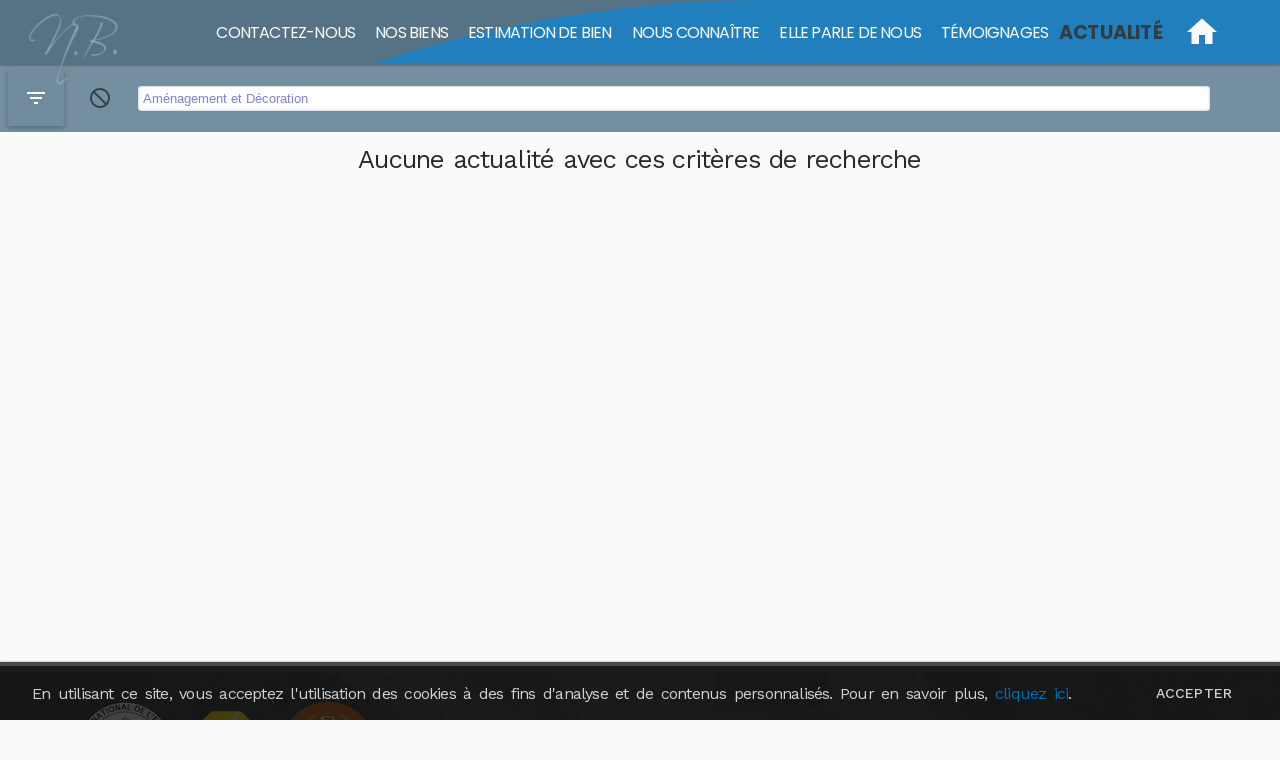

--- FILE ---
content_type: text/html; charset=utf-8
request_url: https://nicolas-benoit-immobilier.fr/actualite/?cat=Am%C3%A9nagement%20et%20D%C3%A9coration
body_size: 11557
content:
<!doctype html>
<html  class="{{$root.page}} mac mac webkit chrome v131-0-0-0 no-mobile" ng-app="EPApp" itemscope itemtype="https://schema.org/RealEstateAgent" lang="fr">
<head>
<meta charset="UTF-8" />
<title class="meta-title">Agence Immobilière à Massy, Palaiseau, Chilly-Mazarin et le Grand Paris - Les actualités</title>
<base href="https://nicolas-benoit-immobilier.fr/" />
<meta name="description" class="meta-description" content="Les dernières tendances du monde de l'immobilier, comment faciliter votre achat ou votre vente, des idées pour votre décoration d'intérieur, et bien d'autres sujets : bienvenue sur mes actus." />
<link rel="canonical" href="https://nicolas-benoit-immobilier.fr/actualite" itemprop="url" />
<link rel="shortlink" href="https://nbimmo.fr/actualite" />
<link rel="manifest" href="https://nicolas-benoit-immobilier.fr/manifest.json">
<meta name="geo.placename" content="france" />
<meta name="viewport" content="width=device-width,initial-scale=1.0" />
<meta name="application-name" content="Agence Immobilière à Massy, Palaiseau, Chilly-Mazarin et le Grand Paris">
<meta name="theme-color" content="rgb(30, 127, 189)">
<meta name="apple-mobile-web-app-status-bar-style" content="translucent black">
<link rel="icon" href="https://nicolas-benoit-immobilier.fr/img/logo-32.png" sizes="32x32" />
<link rel="icon" href="https://nicolas-benoit-immobilier.fr/img/logo-48.png" sizes="48x48" />
<link rel="icon" href="https://nicolas-benoit-immobilier.fr/img/logo-192.png" sizes="192x192" />
<link rel="apple-touch-icon" sizes="180x180" href="https://nicolas-benoit-immobilier.fr/img/app-logo-180.png">
<link rel="apple-touch-icon" sizes="72x72" href="https://nicolas-benoit-immobilier.fr/img/app-logo-72.png" />
<link rel="apple-touch-icon" sizes="114x114" href="https://nicolas-benoit-immobilier.fr/img/app-logo-114.png" />
<link rel="apple-touch-icon" sizes="152x152" href="https://nicolas-benoit-immobilier.fr/img/app-logo-152.png" />
<meta name="msapplication-TileImage" content="https://nicolas-benoit-immobilier.fr/img/app-logo-144.png" />
<meta property="og:url" content="https://nicolas-benoit-immobilier.fr" />
<meta property="og:title" class="meta-title" content="Agence Immobilière à Massy, Palaiseau, Chilly-Mazarin et le Grand Paris - Les actualités" />
<meta property="og:type" content="website" />
<meta property="og:locale" content="fr_FR" />
<meta property="og:image" content="https://nicolas-benoit-immobilier.fr/img/logo-270.png" />
<meta property="og:site_name" content="Agence Immobilière à Massy, Palaiseau, Chilly-Mazarin et le Grand Paris" />
<meta property="og:description" class="meta-description" content="Les dernières tendances du monde de l'immobilier, comment faciliter votre achat ou votre vente, des idées pour votre décoration d'intérieur, et bien d'autres sujets : bienvenue sur mes actus." />
<meta name="twitter:title" class="meta-title" content="Agence Immobilière à Massy, Palaiseau, Chilly-Mazarin et le Grand Paris - Les actualités" /> 
<meta name="twitter:description" class="meta-description" content="Les dernières tendances du monde de l'immobilier, comment faciliter votre achat ou votre vente, des idées pour votre décoration d'intérieur, et bien d'autres sujets : bienvenue sur mes actus." /> 
<meta name="twitter:image:src" content="https://nicolas-benoit-immobilier.fr/img/logo-270.png" />
<meta itemprop="name" class="meta-title" content="Agence Immobilière à Massy, Palaiseau, Chilly-Mazarin et le Grand Paris - Les actualités">
<meta itemprop="description" class="meta-description" content="Les dernières tendances du monde de l'immobilier, comment faciliter votre achat ou votre vente, des idées pour votre décoration d'intérieur, et bien d'autres sujets : bienvenue sur mes actus.">
<meta itemprop="image" content="https://nicolas-benoit-immobilier.fr/img/logo-270.png">
<link rel="stylesheet" href="//ajax.googleapis.com/ajax/libs/angular_material/1.2.5/angular-material.min.css" />
<link rel="stylesheet" href="//fonts.googleapis.com/css?family=Crimson+Text|Raleway|Work+Sans:300,400,500,600|Poppins:300,400,700" />
<link rel="stylesheet" href="https://nicolas-benoit-immobilier.fr/css/site.min.css?ver=MTc2MzY1MTU2NQ" />
<script src="//ajax.googleapis.com/ajax/libs/jquery/3.6.3/jquery.min.js"></script>
<script>var navIs='chrome', plateForm='mac', navEngine='webkit', isTablet=false, isSmartphone=false, isMobile=false, hasTouch=false;</script>
<script>var EPparams={"ajaxURL":"ajax\/","absoluteURL":"https:\/\/nicolas-benoit-immobilier.fr\/","request":{"time":1768868344,"uri":"\/actualite\/?cat=Am%C3%A9nagement%20et%20D%C3%A9coration","referer":false},"svgTag":"<svg height=\"100%\" version=\"1.1\" viewBox=\"0 0 24 24\" width=\"100%\" xml:space=\"preserve\" xmlns=\"http:\/\/www.w3.org\/2000\/svg\">","debug":"","FCCURL":"https:\/\/nicolas-benoit-immobilier.fr\/callbacks\/FCCTXT","FCCTXT":"Toute repr\u00e9sentation ou reproduction int\u00e9grale ou partielle faite sans le consentement de l\u2019auteur ou de ses ayants droit ou ayants cause est illicite. Il en est de m\u00eame pour la traduction, l\u2019adaptation ou la transformation, l\u2019arrangement ou la reproduction par un art ou un proc\u00e9d\u00e9 quelconque.","serverTimeZone":"Europe\/Paris","language":"fr","countryISO":"FR","lang":"fr-FR","logVerifLogInterval":"60","autoLogin":"Nicolas-Benoit-Login","siteName":"Nicolas Benoit Agent Immobilier","texts":{"badRequest":"Mauvaises donn\u00e9es","wrongFieldsFound":"Merci de corriger d'abord les erreurs.","emptyRequiredFieldsFound":"Merci de remplir les champs obligatoires.","enterEmail":"Merci d'entrer un email","askBeforeQuit":"En continuant, vous perdez vos modifications!","connectionError":"Probl\u00e8me de connexion","timeoutSession":"Session expir\u00e9e","cantProcess":"La commande n'a pas pu \u00eatre trait\u00e9e.","loading":"Chargement...","cantCancel":"L'op\u00e9ration ne peut \u00eatre annul\u00e9e.","actionCompleted":"Action termin\u00e9e.","sureToDoThat":"Etes-vous s\u00fbr de vouloir faire cette action ?","backToLastPage":"Revenir \u00e0 la page pr\u00e9c\u00e9dente","reloadPage":"Recharger la page","needToReload":"Nous devons recharger la page.","pleaseReloadPage":"Veuillez recharger la page.","pageCantLoad":"Impossible de charger la page. Si cela se reproduit, veuillez recharger la page.","unknownServerError":"Erreur serveur non transmissible.","nothingHere":"Rien n'a \u00e9t\u00e9 trouv\u00e9","itemFound":"L'\u00e9l\u00e9ment que vous recherchez a \u00e9t\u00e9 localis\u00e9.","itemNotFound":"L'\u00e9l\u00e9ment que vous recherchez est introuvable.","uploadInProgress":"Merci d'attendre la fin du t\u00e9l\u00e9chargement.","errWord":"Erreur","infoWord":"Information","areYouSure":"Confirmation","beWarned":"Attention","yes":"Oui","no":"Non","ok":"Ok","search":"Recherche...","contact":"Contacter","continue":"Continuer","quit":"Quitter","cancel":"Annuler","change":"Changer","close":"Fermer","delete":"Supprimer","send":"Envoyer","reset":"R\u00e9initialiser","retry":"R\u00e9essayer","resetParams":"Vous \u00eates sur le point de restaurer les param\u00e8tres par d\u00e9faut. Vous perdrez donc d\u00e9finitivement vos r\u00e9glages personnels."},"mainColor":"#e9550d","colors":["#a25ddc","#00c875","#fdab3d","#e2445c","#138cc0","#037f4c","#ffcb00","#579bfc","#cab641","#4CAF50","#FF9800","#E91E63","#009688","#9E9E9E","#795548","#8BC34A","#673AB7","#9C27B0","#03a9f4","#c4c4c4","#b388ff","#ff8a80","#84ffff","#b388ff"],"urls":{"premium_log":"\/log-premium","log":"\/log","user":{"main":"","login":"\/log","logout":"\/deconnexion"},"home":"","agency":"\/agence-immobiliere-massy","presses":"\/articles-de-presse","expert":"\/expert","temoignages":"\/temoignages","baremesHonoraires":"\/bareme-honoraires","mentionsLegales":"\/mentions-legales","politiqueConfidentialite":"\/politique-de-confidentialite","immo":"\/acheter-un-bien","single-immo":"\/acheter-un-bien\/{w:string}","actu":"\/actualite","actuCategory":"\/actualite\/rubrique","single-actu":"\/actualite\/{w:string}","media":"\/media","premium":"\/premium","valuation":"\/estimation-en-ligne","valuationByDistrict":"\/quartiers","valuationByStreet":"\/rues","valuationOfCity":"\/{locality:slug}-{citycode:citycode}","valuationOfDistrict":"\/quartier-{name:slug}-{id:int}","valuationOfStreet":"\/{street:slug}-{street_id:streetcode}","admin":"\/admin","actulist":"\/admin\/liste-actualites","newactu":"\/admin\/nouvelle-actualite","editactu":"\/admin\/modifier_actualite","config":"\/admin\/reglages","sales":"\/admin\/ventes","library":"\/admin\/medias","logout":"\/admin\/deconnexion"},"values":{"term":{"path":"term\/","emptyText":"aucun estimation en ligne","name":"estimation en ligne","pluralName":"estimations en ligne","thisItem":"cette estimation en ligne","theseItems":"ces estimations en ligne","allItems":"toutes les estimations en ligne","deleteDefinitely":"Supprimer d\u00e9finitivement cette estimation en ligne ?","noOrder":"Aucun tri","defaultOrderText":"Tri par d\u00e9faut","orderBy":"Trier par ","filterBy":"Filter par ","activatedItems":"estimations en ligne actifs","notActivatedItems":"estimations en ligne non actifs","typeText":"type","dateText":"date","statusText":"statut","categoryText":"cat\u00e9gorie","creationDate":"date de cr\u00e9ation","listLimit":30,"adminListLimit":50},"mediaterm":{"path":"mediaterm\/","emptyText":"aucun m\u00e9dia","name":"m\u00e9dia","pluralName":"m\u00e9dias","thisItem":"ce m\u00e9dia","theseItems":"ces m\u00e9dias","allItems":"tous les m\u00e9dias","deleteDefinitely":"Supprimer d\u00e9finitivement ce m\u00e9dia ?","noOrder":"Aucun tri","orderBy":"Trier par ","defaultOrderText":"Tri par d\u00e9faut","filterBy":"Filter par ","activatedItems":"m\u00e9dias actifs","notActivatedItems":"m\u00e9dias non actifs","typeText":"type","dateText":"date","statusText":"statut","categoryText":"cat\u00e9gorie","creationDate":"date de cr\u00e9ation","listLimit":30,"adminListLimit":50,"categories":[],"dimSep":"!___!","noPicture":"https:\/\/nicolas-benoit-immobilier.fr\/img\/nopicture.jpg"},"publishable":{"path":"publishable\/","emptyText":"aucune publication","name":"publication","pluralName":"publications","thisItem":"cette publication","theseItems":"ces publications","allItems":"toutes les publications","deleteDefinitely":"Supprimer d\u00e9finitivement cette publication ?","noOrder":"Aucun tri","orderBy":"Trier par ","defaultOrderText":"Tri par d\u00e9faut","filterBy":"Filter par ","activatedItems":"Publications publi\u00e9es","notActivatedItems":"Publications non publi\u00e9es","typeText":"type","dateText":"date","statusText":"statut","categoryText":"rubrique","creationDate":"date de cr\u00e9ation","listLimit":30,"adminListLimit":50,"categories":[],"dimSep":"!___!","noPicture":"https:\/\/nicolas-benoit-immobilier.fr\/img\/nopicture.jpg","titleText":"titre de la publication","publicationDate":"date de parution","editionOnlyTags":"<!--editStart-->%s<!--editEnd-->","cancelTags":"<!--cancelStart-->%s<!--cancelEnd-->"},"actu":{"path":"actu\/","emptyText":"aucune actualit\u00e9","name":"actualit\u00e9","pluralName":"actualit\u00e9s","thisItem":"cette actualit\u00e9","theseItems":"ces actualit\u00e9s","allItems":"toutes les actualit\u00e9s","deleteDefinitely":"Supprimer d\u00e9finitivement cette actualit\u00e9 ?","noOrder":"Aucun tri","orderBy":"Trier par ","defaultOrderText":"Tri par d\u00e9faut","filterBy":"Filter par ","activatedItems":"Actualit\u00e9s publi\u00e9es","notActivatedItems":"Actualit\u00e9s non publi\u00e9es","typeText":"type","dateText":"date","statusText":"statut","categoryText":"hashtag","creationDate":"date de cr\u00e9ation","listLimit":30,"adminListLimit":50,"categories":[],"dimSep":"!___!","noPicture":"https:\/\/nicolas-benoit-immobilier.fr\/img\/nopicture.jpg","titleText":"titre de la publication","publicationDate":"date de parution","editionOnlyTags":"<!--editStart-->%s<!--editEnd-->","cancelTags":"<!--cancelStart-->%s<!--cancelEnd-->","categoryTitle":"actualit\u00e9s","noItemWithThisCategory":"aucune actualit\u00e9 dans cette rubrique","agencyDescription":"Agence Immobili\u00e8re \u00e0 Massy, Palaiseau et Chilly-Mazarin"},"user":{"path":"user\/","emptyText":"aucun utilisateur","name":"utilisateur","pluralName":"utilisateurs","thisItem":"cet utilisateur","theseItems":"ces utilisateurs","deleteDefinitely":"Supprimer d\u00e9finitivement cet utilisateur ?","noOrder":"Aucun tri","orderBy":"Trier par ","typeText":"type","dateText":"date","statusText":"statut","categoryText":"cat\u00e9gorie","creationDate":"date de cr\u00e9ation","listLimit":30,"adminListLimit":50,"login":"Connexion","logout":"D\u00e9connexion","signup":"Inscription","lostpw":"Mot de passe perdu","lostpwEmail":"Un nouveau mot de passe va vous \u00eatre envoy\u00e9. Merci de confirmer votre email.","wrongPassword":"Mot de passe incorrect.","wrondPasswordWithHelp":"Mot de passe incorrect. Cliquez ici si vous l'avez oubli\u00e9.","passwordWanted":"Merci de remplir votre mot de passe.","passwordWrongForm":"Merci de remplir le formulaire correctement","newPasswordSent":"Un nouveau mot de passe vous a \u00e9t\u00e9 envoy\u00e9.","validation":"Validation de compte","disconnected":"Vous \u00eates d\u00e9connect\u00e9(e).","yourMessage":"Votre message","contactAdmin":"Contacter mon administrateur","noPicture":"https:\/\/nicolas-benoit-immobilier.fr\/img\/nopicture_user.png"},"acheteur":{"emptyText":"aucun utilisateur","name":"utilisateur","pluralName":"utilisateurs","thisItem":"cet utilisateur","theseItems":"ces utilisateurs","deleteDefinitely":"Supprimer d\u00e9finitivement cet utilisateur ?","noOrder":"Aucun tri","orderBy":"Trier par ","typeText":"type","dateText":"date","statusText":"statut","categoryText":"cat\u00e9gorie","creationDate":"date de cr\u00e9ation","categories":[],"path":"acheteur\/","login":"Connexion","logout":"D\u00e9connexion","signup":"Inscription","lostpw":"Mot de passe perdu","lostpwEmail":"Un nouveau mot de passe va vous \u00eatre envoy\u00e9. Merci de confirmer votre email.","wrongPassword":"Mot de passe incorrect.","wrondPasswordWithHelp":"Mot de passe incorrect. Cliquez ici si vous l'avez oubli\u00e9.","passwordWanted":"Merci de remplir votre mot de passe.","passwordWrongForm":"Merci de remplir le formulaire correctement","newPasswordSent":"Un nouveau mot de passe vous a \u00e9t\u00e9 envoy\u00e9.","validation":"Validation de compte","disconnected":"Vous \u00eates d\u00e9connect\u00e9(e).","yourMessage":"Votre message","contactAdmin":"Contacter mon administrateur","noPicture":"https:\/\/nicolas-benoit-immobilier.fr\/img\/nopicture_user.png"},"premium":{"emptyText":"aucun acheteur premium","name":"acheteur premium","pluralName":"acheteur premiums","thisItem":"cet acheteur premium","theseItems":"ces acheteur premiums","deleteDefinitely":"Supprimer d\u00e9finitivement cet acheteur premium ?","noOrder":"Aucun tri","orderBy":"Trier par ","typeText":"type","dateText":"date","statusText":"statut","categoryText":"cat\u00e9gorie","creationDate":"date de cr\u00e9ation","categories":[],"path":"premium\/","login":"Connexion","logout":"D\u00e9connexion","signup":"Inscription","lostpw":"Mot de passe perdu","lostpwEmail":"Un nouveau mot de passe va vous \u00eatre envoy\u00e9. Merci de confirmer votre email.","wrongPassword":"Mot de passe incorrect.","wrondPasswordWithHelp":"Mot de passe incorrect. Cliquez ici si vous l'avez oubli\u00e9.","passwordWanted":"Merci de remplir votre mot de passe.","passwordWrongForm":"Merci de remplir le formulaire correctement","newPasswordSent":"Un nouveau mot de passe vous a \u00e9t\u00e9 envoy\u00e9.","validation":"Validation de compte","disconnected":"Vous \u00eates d\u00e9connect\u00e9(e).","yourMessage":"Votre message","contactAdmin":"Contacter mon administrateur","noPicture":"https:\/\/nicolas-benoit-immobilier.fr\/img\/nopicture_user.png"},"review":{"path":"review\/","emptyText":"aucun avis","name":"avis","pluralName":"aviss","thisItem":"cet avis","theseItems":"ces aviss","allItems":"tous les aviss","deleteDefinitely":"Supprimer d\u00e9finitivement cet avis ?","noOrder":"Aucun tri","orderBy":"Trier par ","defaultOrderText":"Tri par d\u00e9faut","filterBy":"Filter par ","activatedItems":"aviss actifs","notActivatedItems":"Avis non publi\u00e9s","typeText":"type","dateText":"date","statusText":"statut","categoryText":"cat\u00e9gorie","creationDate":"date de cr\u00e9ation","listLimit":10,"adminListLimit":50,"categories":[],"maxLength":50,"emailRequired":true,"updateThis":"Modifier l'avis laiss\u00e9 par"},"comment":{"path":"comment\/","emptyText":"aucun commentaire","name":"commentaire","pluralName":"commentaires","thisItem":"ce commentaire","theseItems":"ces commentaires","allItems":"tous les commentaires","deleteDefinitely":"Supprimer d\u00e9finitivement ce commentaire ?","noOrder":"Aucun tri","orderBy":"Trier par ","defaultOrderText":"Tri par d\u00e9faut","filterBy":"Filter par ","activatedItems":"commentaires actifs","notActivatedItems":"Commentaire non publi\u00e9s","typeText":"type","dateText":"date","statusText":"statut","categoryText":"cat\u00e9gorie","creationDate":"date de cr\u00e9ation","listLimit":10,"adminListLimit":50,"categories":[],"maxLength":50,"emailRequired":true,"updateThis":"Modifier le commentaire laiss\u00e9 par"},"googleMapApiKey":"AIzaSyAl63qL5-w79pa6JHrY80HoSMmvSGi5jqo","googleMapFindPlaceUrl":"https:\/\/www.google.fr\/maps\/search\/","regions":{"C1":{"name":"Alsace","geo_ip":"C1","departements":{"67":"Bas Rhin","68":"Haut Rhin"}},"97":{"name":"Aquitaine","geo_ip":97,"departements":{"24":"Dordogne","33":"Gironde","40":"Landes","47":"Lot et Garonne","64":"Pyr\u00e9n\u00e9es Atlantiques"}},"98":{"name":"Auvergne","geo_ip":98,"departements":{"03":"Allier","15":"Cantal","43":"Haute Loire","63":"Puy de D\u00f4me"}},"99":{"name":"Basse-Normandie","geo_ip":99,"departements":{"14":"Calvados","50":"Manche","61":"Orne"}},"A1":{"name":"Bourgogne","geo_ip":"A1","departements":{"21":"C\u00f4te d'or","58":"Ni\u00e8vre","71":"Sa\u00f4ne et Loire","89":"Yonne"}},"A2":{"name":"Bretagne","geo_ip":"A2","departements":{"22":"C\u00f4tes d'Armor","29":"Finist\u00e8re","35":"Ile et Vilaine","56":"Morbihan"}},"A3":{"name":"Centre","geo_ip":"A3","departements":{"18":"Cher","28":"Eure et Loir","36":"Indre","37":"Indre et Loire","41":"Loir et Cher","45":"Loiret"}},"A4":{"name":"Champagne-Ardenne","geo_ip":"A4","departements":{"08":"Ardennes","10":"Aube","51":"Marne","52":"Haute Marne"}},"A5":{"name":"Corse","geo_ip":"A5","departements":{"2a":"Corse du Sud","2b":"Haute Corse"}},"A6":{"name":"Franche-Comt\u00e9","geo_ip":"A6","departements":{"25":"Doubs","39":"Jura","70":"Haute Sa\u00f4ne","90":"Territoire de Belfort"}},"A7":{"name":"Haute-Normandie","geo_ip":"A7","departements":{"27":"Eure","76":"Seine Maritime"}},"A8":{"name":"\u00cele-de-France","geo_ip":"A8","departements":{"75":"Paris","77":"Seine et Marne","78":"Yvelines","91":"Essonne","92":"Hauts de Seine","93":"Seine Saint Denis","94":"Val de Marne","95":"Val d'Oise"}},"A9":{"name":"Languedoc-Roussillon","geo_ip":"A9","departements":{"11":"Aude","30":"Gard","34":"H\u00e9rault","48":"Loz\u00e8re","66":"Pyr\u00e9n\u00e9es Orientales"}},"B1":{"name":"Limousin","geo_ip":"B1","departements":{"19":"Corr\u00e8ze","23":"Creuse","87":"Haute Vienne"}},"B2":{"name":"Lorraine","geo_ip":"B2","departements":{"54":"Meurthe et Moselle","55":"Meuse","57":"Moselle","88":"Vosges"}},"B3":{"name":"Midi-Pyr\u00e9n\u00e9es","geo_ip":"B3","departements":{"09":"Ari\u00e8ge","12":"Aveyron","31":"Haute garonne","32":"Gers","46":"Lot","65":"Hautes Pyr\u00e9n\u00e9es","81":"Tarn","82":"Tarn et Garonne"}},"B4":{"name":"Nord-Pas-de-Calais","geo_ip":"B4","departements":{"59":"Nord","62":"Pas de Calais"}},"B5":{"name":"Pays de la Loire","geo_ip":"B5","departements":{"44":"Loire Atlantique","49":"Maine et Loire","53":"Mayenne","72":"Sarthe","85":"Vend\u00e9e"}},"B6":{"name":"Picardie","geo_ip":"B6","departements":{"02":"Aisne","60":"Oise","80":"Somme"}},"B7":{"name":"Poitou-Charentes","geo_ip":"B7","departements":{"16":"Charente","17":"Charente maritime","79":"Deux S\u00e8vres","86":"Vienne"}},"B8":{"name":"Provence-Alpes-C\u00f4te d'Azur","geo_ip":"B8","departements":{"04":"Alpes de haute provence","05":"Hautes alpes","06":"Alpes maritimes","13":"Bouches du rh\u00f4ne","83":"Var","84":"Vaucluse"}},"B9":{"name":"Rh\u00f4ne-Alpes","geo_ip":"B9","departements":{"01":"Ain","07":"Ard\u00e8che","26":"Dr\u00f4me","38":"Is\u00e8re","42":"Loire","69":"Rh\u00f4ne","73":"Savoie","74":"Haute Savoie"}}},"countries":{"AF":"Afghanistan","AX":"Aland Islands","AL":"Albania","DZ":"Algeria","AS":"American Samoa","AD":"Andorra","AO":"Angola","AI":"Anguilla","AQ":"Antarctica","AG":"Antigua and Barbuda","AR":"Argentina","AM":"Armenia","AW":"Aruba","AU":"Australia","AT":"Austria","AZ":"Azerbaijan","BS":"Bahamas","BH":"Bahrain","BD":"Bangladesh","BB":"Barbados","BY":"Belarus","BE":"Belgium","BZ":"Belize","BJ":"Benin","BM":"Bermuda","BT":"Bhutan","BO":"Bolivia","BQ":"Bonaire","BA":"Bosnia and Herzegovina","BW":"Botswana","BV":"Bouvet Island","BR":"Brazil","IO":"British Indian Ocean Territory","BN":"Brunei Darussalam","BG":"Bulgaria","BF":"Burkina Faso","BI":"Burundi","KH":"Cambodia","CM":"Cameroon","CA":"Canada","CV":"Cape Verde","KY":"Cayman Islands","CF":"Central African Republic","TD":"Chad","CL":"Chile","CN":"China","CX":"Christmas Island","CC":"Cocos Islands","CO":"Colombia","KM":"Comoros","CG":"Congo","CD":"Democratic Republic of the Congo","CK":"Cook Islands","CR":"Costa Rica","CI":"C\u00f4te d'Ivoire","HR":"Croatia","CU":"Cuba","CW":"Cura\u00e7ao","CY":"Cyprus","CZ":"Czech Republic","DK":"Denmark","DJ":"Djibouti","DM":"Dominica","DO":"Dominican Republic","EC":"Ecuador","EG":"Egypt","SV":"El Salvador","GQ":"Equatorial Guinea","ER":"Eritrea","EE":"Estonia","ET":"Ethiopia","FK":"Falkland Islands (Malvinas)","FO":"Faroe Islands","FJ":"Fiji","FI":"Finland","FR":"France","GF":"French Guiana","PF":"French Polynesia","TF":"French Southern Territories","GA":"Gabon","GM":"Gambia","GE":"Georgia","DE":"Germany","GH":"Ghana","GI":"Gibraltar","GR":"Greece","GL":"Greenland","GD":"Grenada","GP":"Guadeloupe","GU":"Guam","GT":"Guatemala","GG":"Guernsey","GN":"Guinea","GW":"Guinea-Bissau","GY":"Guyana","HT":"Haiti","HM":"Heard Island and McDonald Islands","VA":"Holy See (Vatican City State)","HN":"Honduras","HK":"Hong Kong","HU":"Hungary","IS":"Iceland","IN":"India","ID":"Indonesia","IR":"Iran","IQ":"Iraq","IE":"Ireland","IM":"Isle of Man","IL":"Israel","IT":"Italy","JM":"Jamaica","JP":"Japan","JE":"Jersey","JO":"Jordan","KZ":"Kazakhstan","KE":"Kenya","KI":"Kiribati","KP":"North Korea","KR":"South Korea","KW":"Kuwait","KG":"Kyrgyzstan","LA":"Laos","LV":"Latvia","LB":"Lebanon","LS":"Lesotho","LR":"Liberia","LY":"Libya","LI":"Liechtenstein","LT":"Lithuania","LU":"Luxembourg","MO":"Macao","MK":"Macedonia","MG":"Madagascar","MW":"Malawi","MY":"Malaysia","MV":"Maldives","ML":"Mali","MT":"Malta","MH":"Marshall Islands","MQ":"Martinique","MR":"Mauritania","MU":"Mauritius","YT":"Mayotte","MX":"Mexico","FM":"Micronesia","MD":"Moldova","MC":"Monaco","MN":"Mongolia","ME":"Montenegro","MS":"Montserrat","MA":"Morocco","MZ":"Mozambique","MM":"Myanmar","NA":"Namibia","NR":"Nauru","NP":"Nepal","NL":"Netherlands","NC":"New Caledonia","NZ":"New Zealand","NI":"Nicaragua","NE":"Niger","NG":"Nigeria","NU":"Niue","NF":"Norfolk Island","MP":"Northern Mariana Islands","NO":"Norway","OM":"Oman","PK":"Pakistan","PW":"Palau","PS":"Palestine","PA":"Panama","PG":"Papua New Guinea","PY":"Paraguay","PE":"Peru","PH":"Philippines","PN":"Pitcairn","PL":"Poland","PT":"Portugal","PR":"Puerto Rico","QA":"Qatar","RE":"R\u00e9union","RO":"Romania","RU":"Russian Federation","RW":"Rwanda","BL":"Saint Barth\u00e9lemy","SH":"Saint Helena","KN":"Saint Kitts and Nevis","LC":"Saint Lucia","MF":"Saint Martin (French part)","PM":"Saint Pierre and Miquelon","VC":"Saint Vincent and the Grenadines","WS":"Samoa","SM":"San Marino","ST":"Sao Tome and Principe","SA":"Saudi Arabia","SN":"Senegal","RS":"Serbia","SC":"Seychelles","SL":"Sierra Leone","SG":"Singapore","SX":"Sint Maarten","SK":"Slovakia","SI":"Slovenia","SB":"Solomon Islands","SO":"Somalia","ZA":"South Africa","GS":"South Georgia and the South Sandwich Islands","SS":"South Sudan","ES":"Spain","LK":"Sri Lanka","SD":"Sudan","SR":"Suriname","SJ":"Svalbard and Jan Mayen","SZ":"Swaziland","SE":"Sweden","CH":"Switzerland","SY":"Syrian Arab Republic","TW":"Taiwan","TJ":"Tajikistan","TZ":"Tanzania","TH":"Thailand","TL":"Timor-Leste","TG":"Togo","TK":"Tokelau","TO":"Tonga","TT":"Trinidad and Tobago","TN":"Tunisia","TR":"Turkey","TM":"Turkmenistan","TC":"Turks and Caicos Islands","TV":"Tuvalu","UG":"Uganda","UA":"Ukraine","AE":"United Arab Emirates","GB":"United Kingdom","US":"United States","UM":"United States Minor Outlying Islands","UY":"Uruguay","UZ":"Uzbekistan","VU":"Vanuatu","VE":"Venezuela","VN":"Viet Nam","VG":"Virgin Islands, British","VI":"Virgin Islands, U.S.","WF":"Wallis and Futuna","EH":"Western Sahara","YE":"Yemen","ZM":"Zambia","ZW":"Zimbabwe"},"immo":{"path":"immo\/","emptyText":"aucun bien immobilier","name":"bien immobilier","pluralName":"biens immobiliers","thisItem":"ce bien immobilier","theseItems":"ces biens immobiliers","allItems":"tous les biens immobiliers","deleteDefinitely":"Supprimer d\u00e9finitivement ce bien immobilier ?","noOrder":"Aucun tri","orderBy":"Trier par ","defaultOrderText":"Tri par d\u00e9faut","filterBy":"Filter par ","activatedItems":"Biens immobiliers publi\u00e9s","notActivatedItems":"Biens immobiliers non publi\u00e9s","typeText":"type","dateText":"date","statusText":"statut","categoryText":"type","creationDate":"date de cr\u00e9ation","listLimit":50,"adminListLimit":50,"categories":[],"dimSep":"!___!","noPicture":"https:\/\/nicolas-benoit-immobilier.fr\/img\/nopicture.jpg","titleText":"titre de la publication","publicationDate":"date de parution","editionOnlyTags":"<!--editStart-->%s<!--editEnd-->","cancelTags":"<!--cancelStart-->%s<!--cancelEnd-->","googleApiKey":"AIzaSyAl63qL5-w79pa6JHrY80HoSMmvSGi5jqo","schemaItemtype":"https:\/\/schema.org\/OfferForPurchase","mapZoom":18,"mapRadius":40,"mapMarker":"","acheteurFormUrlQuery":"projet-d-achat-immobilier","options":{"ascenseur":"ascenseur","garage":"garage","parking_box":"parking boxable","veranda":"v\u00e9randa","jardin":"jardin","chambre_rdc":"chambre au RDC","parking":"parking","piscine":"piscine","terrain":"terrain","terrasse":"terrasse","balcon":"balcon","cuisine_equip":"cuisine \u00e9quip\u00e9e","a_renover":"\u00e0 r\u00e9nover","cave":"cave","handicap":"facilit\u00e9 d\u2019acc\u00e8s aux personnes \u00e0 mobilit\u00e9 r\u00e9duite"},"types":{"maison":"maison","appartement":"appartement","studio":"studio","duplex":"duplex","triplex":"triplex","loft":"loft","parking":"parking","terrain":"terrain","immeuble":"immeuble","box_garage":"box \/ garage"},"energies":{"A":"(A) Moins de 50","B":"(B) 50 \u00e0 90","C":"(C) 91 \u00e0 150","D":"(D) 151 \u00e0 230","E":"(E) 231 \u00e0 330","F":"(F) 331 \u00e0 450","G":"(G) Plus de 450"},"ges":{"A":"(A) Moins de 5","B":"(B) 6 \u00e0 10","C":"(C) 11 \u00e0 20","D":"(D) 21 \u00e0 35","E":"(E) 36 \u00e0 55","F":"(F) 56 \u00e0 80","G":"(G) Plus de 80"}},"transfer":{"path":"transfer\/","emptyText":"aucun Transfert NBI","name":"Transfert NBI","pluralName":"Transfert NBIs","thisItem":"cet Transfert NBI","theseItems":"ces Transfert NBIs","allItems":"tous les Transfert NBIs","deleteDefinitely":"Supprimer d\u00e9finitivement cet Transfert NBI ?","noOrder":"Aucun tri","orderBy":"Trier par ","defaultOrderText":"Tri par d\u00e9faut","filterBy":"Filter par ","activatedItems":"Transfert NBIs actifs","notActivatedItems":"Transfert NBIs non actifs","typeText":"type","dateText":"date","statusText":"statut","categoryText":"cat\u00e9gorie","creationDate":"date de cr\u00e9ation","listLimit":30,"adminListLimit":50,"categories":[]},"Valuation":{"path":"Valuation\/","emptyText":"aucun estimation en ligne","name":"estimation en ligne","pluralName":"estimations en ligne","thisItem":"cette estimation en ligne","theseItems":"ces estimations en ligne","allItems":"toutes les estimations en ligne","deleteDefinitely":"Supprimer d\u00e9finitivement cette estimation en ligne ?","noOrder":"Aucun tri","orderBy":"Trier par ","defaultOrderText":"Tri par d\u00e9faut","filterBy":"Filter par ","activatedItems":"estimations en ligne actifs","notActivatedItems":"estimations en ligne non actifs","typeText":"type","dateText":"date","statusText":"statut","categoryText":"cat\u00e9gorie","creationDate":"date de cr\u00e9ation","listLimit":30,"adminListLimit":50,"categories":[],"googleApiKey":"AIzaSyAl63qL5-w79pa6JHrY80HoSMmvSGi5jqo"},"libraryCss":"https:\/\/nicolas-benoit-immobilier.fr\/css\/library.css","libraryName":{"image":"image","video":"vid\u00e9o","library":"librairie","media":"m\u00e9dia"},"libraryCookie":"935a37f81fd55c00dea6f96fb41dee8b","libraryCookieName":"_REGMED_nicolas.benoit.immob","mediaUrl":"https:\/\/nicolas-benoit-immobilier.fr\/share\/","mediaMaxSizeName":80,"mediaListLimit":200,"autoUpdateInterval":10,"localisation":{"region":"","city":"Columbus","country":"United States","local":"US","latitude":"39.962502","longitude":"-83.006104"},"user_id":0,"isAdmin":false,"pages":{"home":{"title":"Vente et estimation de biens immobiliers","url":"","description":"Notre r\u00f4le? Vous conseiller tout au long de votre projet immobilier, de sa r\u00e9flexion \u00e0 sa concr\u00e9tisation. Expert sur les prix de votre quartier, appelez-nous pour une estimation rapide et fiable."},"agency":{"title":"Une agence immobili\u00e8re reconnue pour son expertise locale","url":"\/agence-immobiliere-massy","description":"Notre agence en d\u00e9tail : exp\u00e9rience, expertise, estimation en ligne et engagement caritatif. Tout ce que vous voulez savoir sur ce qui nous rend incontournable sur Massy et ses alentours."},"presses":{"title":"Votre agence dans la presse","url":"\/articles-de-presse","description":"Articles de presse dans lesquels l\u2019agence est cit\u00e9e et enqu\u00eates o\u00f9 notre expertise dans le domaine de l\u2019immobilier a eu un r\u00f4le."},"expert":{"title":"Vente et estimation de biens immobiliers","url":"\/expert","description":"Notre r\u00f4le? Vous conseiller tout au long de votre projet immobilier, de sa r\u00e9flexion \u00e0 sa concr\u00e9tisation. Expert sur les prix de votre quartier, appelez-nous pour une estimation rapide et fiable."},"temoignages":{"title":"Avis Google","url":"\/temoignages","description":"Retrouvez les avis Google sur Nicolas Immobilier"},"baremesHonoraires":{"title":"Bar\u00eame des honoraires","url":"\/bareme-honoraires","description":"Bar\u00eame des honoraires de Nicolas Immobilier"},"mentionsLegales":{"title":"Mentions l\u00e9gales","url":"\/mentions-legales","description":"Mentions l\u00e9gales de Nicolas Immobilier"},"politiqueConfidentialite":{"title":"politique de confidentialit\u00e9","url":"\/politique-de-confidentialite","description":"Politique de confidentialit\u00e9 de Nicolas Immobilier"},"immo":{"title":"Acheter un bien immobilier","url":"\/acheter-un-bien","description":"Mes derni\u00e8res annonces immobili\u00e8res en exclusivit\u00e9 ! Soyez les premiers au courant pour ne pas rater l'appartement ou la maison de vos r\u00eaves."},"single-immo":{"title":"[:TITLE]","url":"\/acheter-un-bien\/{w:string}","description":"[:AD]"},"actu":{"title":"Les actualit\u00e9s","url":"\/actualite","description":"Les derni\u00e8res tendances du monde de l'immobilier, comment faciliter votre achat ou votre vente, des id\u00e9es pour votre d\u00e9coration d'int\u00e9rieur, et bien d'autres sujets : bienvenue sur mes actus."},"actuCategory":{"title":"actualit\u00e9s : [:HASHTAG]","url":"\/actualite\/rubrique","description":"Les derni\u00e8res tendances du monde de l'immobilier, comment faciliter votre achat ou votre vente, des id\u00e9es pour votre d\u00e9coration d'int\u00e9rieur, et bien d'autres sujets : bienvenue sur mes actus."},"single-actu":{"title":"[:TITLE]","url":"\/actualite\/{w:string}","description":"[:AD]"},"media":{"title":"Photos et vid\u00e9os \u00e0 disposition","url":"\/media","description":"Nicolas Benoit a collect\u00e9 photos et vid\u00e9os lors d'un \u00e9v\u00e9nement. Ces m\u00e9dias sont \u00e0 disposition, choisissez et t\u00e9l\u00e9chargez celles qui vous int\u00e9ressent."},"premium":{"title":"acheteur premium","url":"\/premium","description":""},"valuation":{"title":"Estimation de bien en ligne gratuite et sans inscription","url":"\/estimation-en-ligne","description":"Faites une estimation immobili\u00e8re de votre appartement ou de votre maison gratuitement et sans inscription."},"valuationByDistrict":{"title":"Prix m2 : quartiers de [:CITY]","url":"\/quartiers","description":"Faites une estimation immobili\u00e8re de votre appartement ou de votre maison selon le quartier de [:CITY] o\u00f9 vous habitez."},"valuationByStreet":{"title":"Prix m2 : rues de [:CITY]","url":"\/rues","description":"Faites une estimation immobili\u00e8re de votre appartement ou de votre maison selon la rue de [:CITY] o\u00f9 vous habitez."},"valuationOfCity":{"title":"Prix m2 : ville de [:CITY]","url":"\/{locality:slug}-{citycode:citycode}","description":"Faites une estimation immobili\u00e8re de votre appartement ou de votre maison sur la ville de [:CITY]."},"valuationOfDistrict":{"title":"Prix m2 : quartier [:DISTRICT] sur [:CITY]","url":"\/quartier-{name:slug}-{id:int}","description":"Faites une estimation immobili\u00e8re de votre appartement ou de votre maison sur le quartier [:DISTRICT] de la ville de [:CITY]."},"valuationOfStreet":{"title":"Prix m2 : rue [:STREET] sur [:CITY]","url":"\/{street:slug}-{street_id:streetcode}","description":"Faites une estimation immobili\u00e8re de votre appartement ou de votre maison sur la rue [:STREET] de la ville de [:CITY]."},"log":{"title":"Connexion","url":"\/log","description":""},"admin":{"title":"administration","url":"\/admin","description":""},"actulist":{"title":"Liste des actus","url":"\/admin\/liste-actualites","description":""},"newactu":{"title":"Ajouter une actu","url":"\/admin\/nouvelle-actualite","description":""},"editactu":{"title":"Modifier cette actu","url":"\/admin\/modifier_actualite","description":""},"config":{"title":"Param\u00e8tres & r\u00e9glages","url":"\/admin\/reglages","description":""},"sales":{"title":"Listing de ventes","url":"\/admin\/ventes","description":""},"library":{"title":"G\u00e9rer les media","url":"\/admin\/medias","description":""},"logout":{"title":"Me d\u00e9connecter","url":"\/admin\/deconnexion","description":""}},"isMobile":true,"contact":{"main":{"tel":"","cell":"06.63.05.80.22","email":"joindre@nicolas-benoit-immobilier.fr","footer":"<span ng-if=\"$root.values.contact.assistant.tel\">Si vous le souhaitez, vous pouvez joindre mon assistante par t\u00e9l\u00e9phone au&nbsp;<strong>{{$root.values.contact.assistant.tel}}<\/strong>, ou me contacter directement au&nbsp;<strong>%s<\/strong>.<\/span><span ng-if=\"!$root.values.contact.assistant.tel\">Si vous le souhaitez, vous pouvez me joindre directement par t\u00e9l\u00e9phone au <strong>%s<\/strong>.<\/span>","name":"Nicolas","title":"Me solliciter pour <span>le bien r\u00e9f: {{dialog.contact.idannonce}}<\/span>","message":"Bonjour,\n            \nJ'aurais aim\u00e9 visiter ce bien.\nMerci de me recontacter pour m'obtenir un rendez-vous.\n\nMes disponibilit\u00e9s sont ...\n\nCordialement."},"agence_immo":{"tel":"","cell":"06.63.05.80.22","email":"nicolas@nbimmo.fr","footer":"<span ng-if=\"$root.values.contact.assistant.tel\">Si vous le souhaitez, vous pouvez joindre mon assistante par t\u00e9l\u00e9phone au&nbsp;<strong>{{$root.values.contact.assistant.tel}}<\/strong>, ou me contacter directement au&nbsp;<strong>%s<\/strong>.<\/span><span ng-if=\"!$root.values.contact.assistant.tel\">Si vous le souhaitez, vous pouvez me joindre directement par t\u00e9l\u00e9phone au <strong>%s<\/strong>.<\/span>","agentOrder":3,"name":"Nicolas BENOIT","positionHeld":"Pr\u00e9sident-directeur g\u00e9n\u00e9ral","title":"Demander une visite \u00e0 %s","photo":"agents\/nicolas.jpg","registration":"Agence Immobili\u00e8re titulaire de la carte professionnelle Transaction d\u00e9livr\u00e9e par la CCI de l\u2019Essonne sous le num\u00e9ro CPI 9101 20 21 000 000 054"},"agent_simon":{"tel":"06.95.42.65.05","cell":"06.95.42.65.05","email":"smartinage@nbimmo.fr","footer":"<span ng-if=\"$root.values.contact.assistant.tel\">Si vous le souhaitez, vous pouvez joindre mon assistante par t\u00e9l\u00e9phone au&nbsp;<strong>{{$root.values.contact.assistant.tel}}<\/strong>, ou me contacter directement au&nbsp;<strong>%s<\/strong>.<\/span><span ng-if=\"!$root.values.contact.assistant.tel\">Si vous le souhaitez, vous pouvez me joindre directement par t\u00e9l\u00e9phone au <strong>%s<\/strong>.<\/span>","agentOrder":4,"name":"Simon MARTINAGE","positionHeld":"Directeur Massy Palaiseau","title":"Demander une visite \u00e0 %s","photo":"agents\/simon.jpg","registration":"Agence Immobili\u00e8re titulaire de la carte professionnelle Transaction d\u00e9livr\u00e9e par la CCI de l\u2019Essonne sous le num\u00e9ro CPI 9101 20 21 000 000 054"},"agent_guillaume":{"tel":"06.69.56.15.63","cell":"06.69.56.15.63","email":"gpayet@nbimmo.fr","footer":"<span ng-if=\"$root.values.contact.assistant.tel\">Si vous le souhaitez, vous pouvez joindre mon assistante par t\u00e9l\u00e9phone au&nbsp;<strong>{{$root.values.contact.assistant.tel}}<\/strong>, ou me contacter directement au&nbsp;<strong>%s<\/strong>.<\/span><span ng-if=\"!$root.values.contact.assistant.tel\">Si vous le souhaitez, vous pouvez me joindre directement par t\u00e9l\u00e9phone au <strong>%s<\/strong>.<\/span>","agentOrder":1,"name":"Guillaume PAYET","positionHeld":"Directeur Chilly-Mazarin Morangis","title":"Demander une visite \u00e0 %s","photo":"agents\/guillaume.jpg","registration":"Agence Immobili\u00e8re titulaire de la carte professionnelle Transaction d\u00e9livr\u00e9e par la CCI de l\u2019Essonne sous le num\u00e9ro CPI 9101 20 21 000 000 054"},"agent_noemie":{"tel":"06.47.23.44.34","cell":"06.47.23.44.34","email":"nsimonel@nbimmo.fr","footer":"<span ng-if=\"$root.values.contact.assistant.tel\">Si vous le souhaitez, vous pouvez joindre mon assistante par t\u00e9l\u00e9phone au&nbsp;<strong>{{$root.values.contact.assistant.tel}}<\/strong>, ou me contacter directement au&nbsp;<strong>%s<\/strong>.<\/span><span ng-if=\"!$root.values.contact.assistant.tel\">Si vous le souhaitez, vous pouvez me joindre directement par t\u00e9l\u00e9phone au <strong>%s<\/strong>.<\/span>","agentOrder":2,"name":"No\u00e9mie SIMONEL","positionHeld":"Directrice Grand Paris","title":"Demander une visite \u00e0 %s","registration":"Agence Immobili\u00e8re titulaire de la carte professionnelle Transaction d\u00e9livr\u00e9e par la CCI de l\u2019Essonne sous le num\u00e9ro CPI 9101 20 21 000 000 054"},"webmaster":{"tel":"","cell":"06.63.05.80.22","email":"joindre@nicolas-benoit-immobilier.fr","footer":"<span ng-if=\"$root.values.contact.assistant.tel\">Si vous le souhaitez, vous pouvez joindre mon assistante par t\u00e9l\u00e9phone au&nbsp;<strong>{{$root.values.contact.assistant.tel}}<\/strong>, ou me contacter directement au&nbsp;<strong>%s<\/strong>.<\/span><span ng-if=\"!$root.values.contact.assistant.tel\">Si vous le souhaitez, vous pouvez me joindre directement par t\u00e9l\u00e9phone au <strong>%s<\/strong>.<\/span>","name":"Nicolas Benoit","title":"Contacter l'agence"},"projet_achat":{"tel":"","cell":"06.63.05.80.22","email":"joindre@nicolas-benoit-immobilier.fr","footer":"<span ng-if=\"$root.values.contact.assistant.tel\">Si vous le souhaitez, vous pouvez joindre mon assistante par t\u00e9l\u00e9phone au&nbsp;<strong>{{$root.values.contact.assistant.tel}}<\/strong>, ou me contacter directement au&nbsp;<strong>%s<\/strong>.<\/span><span ng-if=\"!$root.values.contact.assistant.tel\">Si vous le souhaitez, vous pouvez me joindre directement par t\u00e9l\u00e9phone au <strong>%s<\/strong>.<\/span>","name":"Nicolas Benoit","title":"Un projet d'achat ? Merci de remplir ces quelques informations."},"projet_vente":{"tel":"","cell":"06.63.05.80.22","email":"joindre@nicolas-benoit-immobilier.fr","footer":"<span ng-if=\"$root.values.contact.assistant.tel\">Si vous le souhaitez, vous pouvez joindre mon assistante par t\u00e9l\u00e9phone au&nbsp;<strong>{{$root.values.contact.assistant.tel}}<\/strong>, ou me contacter directement au&nbsp;<strong>%s<\/strong>.<\/span><span ng-if=\"!$root.values.contact.assistant.tel\">Si vous le souhaitez, vous pouvez me joindre directement par t\u00e9l\u00e9phone au <strong>%s<\/strong>.<\/span>","name":"Nicolas Benoit","title":"Un projet de vente ? Je vous contacte rapidement."},"expert":{"tel":"","cell":"06.63.05.80.22","email":"expert@nbim.fr","footer":"<span ng-if=\"$root.values.contact.assistant.tel\">Si vous le souhaitez, vous pouvez joindre mon assistante par t\u00e9l\u00e9phone au&nbsp;<strong>{{$root.values.contact.assistant.tel}}<\/strong>, ou me contacter directement au&nbsp;<strong>%s<\/strong>.<\/span><span ng-if=\"!$root.values.contact.assistant.tel\">Si vous le souhaitez, vous pouvez me joindre directement par t\u00e9l\u00e9phone au <strong>%s<\/strong>.<\/span>","name":"Cabinet d'expertise immobili\u00e8re","title":"Estimer un bien immobilier","message":"Bonjour,\n\nJ'aimerais que vous estimiez mon bien.\nMerci de me recontacter \u00e0 cet effet.\n\nCordialement.","moreInfo":"true"},"assistant":{"tel":"","cell":"06.63.05.80.22","email":"","footer":"<span ng-if=\"$root.values.contact.assistant.tel\">Si vous le souhaitez, vous pouvez joindre mon assistante par t\u00e9l\u00e9phone au&nbsp;<strong>{{$root.values.contact.assistant.tel}}<\/strong>, ou me contacter directement au&nbsp;<strong>%s<\/strong>.<\/span><span ng-if=\"!$root.values.contact.assistant.tel\">Si vous le souhaitez, vous pouvez me joindre directement par t\u00e9l\u00e9phone au <strong>%s<\/strong>.<\/span>","name":"Mon assistante"},"annonce_ending":{"tel":"","cell":"06.63.05.80.22","email":"joindre@nicolas-benoit-immobilier.fr","footer":"<span ng-if=\"$root.values.contact.assistant.tel\">Si vous le souhaitez, vous pouvez joindre mon assistante par t\u00e9l\u00e9phone au&nbsp;<strong>{{$root.values.contact.assistant.tel}}<\/strong>, ou me contacter directement au&nbsp;<strong>%s<\/strong>.<\/span><span ng-if=\"!$root.values.contact.assistant.tel\">Si vous le souhaitez, vous pouvez me joindre directement par t\u00e9l\u00e9phone au <strong>%s<\/strong>.<\/span>","name":"Nicolas BENOIT","title":"votre agence immobili\u00e8re Massy","registration":"Agence Immobili\u00e8re titulaire de la carte professionnelle Transaction et Administration de Biens d\u00e9livr\u00e9e par la CCI de l\u2019Essonne sous le n\u00b0 CPI 9101 20 21 000 000 054"}},"imageSizes":"small|large|thumb","siteTitle":"Agence Immobili\u00e8re \u00e0 Massy, Palaiseau, Chilly-Mazarin et le Grand Paris","pageClassNamePrefix":"page-","titleSeparator":"-","shortLinkBase":"https:\/\/nbimmo.fr"},"xsrf_token_name":"NICOLASBENOITIMMOB-XSRF-TOKEN","xsrf_token":"1561b7df14","modules":["ngMessages","ngSanitize","ngAria","ngAnimate","ngCookies","ngMaterial","ui.router","oc.lazyLoad"],"defaultUrl":"\/actualite","videoHosts":["https:\/\/youtube.com\/embed\/**","https:\/\/player.vimeo.com\/video\/**","https:\/\/www.facebook.com\/v2.6\/plugins\/video.php?href=**"]};</script>
</head>
<body id="top" ng-class="main.headerIsHide?'noheader':''" ng-controller="mainCtrl as main" ng-cloak>
 
    <div id="AFC" style="padding: 3px 2rem;text-align: center;position: fixed;z-index: 9999999;left: 0;bottom: 0;width: 100%;word-spacing: 0.2rem;font-size: 1rem;color:rgba(255, 255, 255, 0.8);background-color:rgba(14, 14, 14, 0.78);" ng-controller="AFCCtrl" ng-hide="hasAFC" class="fucking-cookies-acceptation" layout-gt-xs="row" layout-xs="column" layout-align-gt-xs="space-around center" layout-align-xs="center center" layout-wrap>
        <p>En utilisant ce site, vous acceptez l'utilisation des cookies à des fins d'analyse et de contenus personnalisés. Pour en savoir plus,&nbsp;<a target="_blank" ng-href="https://nicolas-benoit-immobilier.fr/ml">cliquez ici</a>.</p>
        </p>
        <span flex></span>
        <md-button ng-click="acceptFuckingCookies($event)">Accepter</button>
    </div>
   	
				
<div id="page-loading-progress" layout="column" layout-fill layout-align="center center" ng-if="!$root.loaded">
	<div><p>Chargement...</p><md-progress-linear md-mode="query"></md-progress-linear></div>
</div>

<div id="page-changing-progress" >
	<md-progress-linear md-mode="indeterminate"></md-progress-linear>
</div>

<div class="view-animate-container relative"  layout-fill ng-cloak>
 <div id="main-view" ng-view ui-view class="view-animate"  layout-fill>

</div>
</div>
			
<div id="master_wait" style="position:fixed!important;background:transparent!important;pointer-events:none!important;z-index:999999!important;bottom:4px;right:30px;height:48px;width:48px;fill:#45539c;color:#45539c" ng-if="$root.connecting || !$root.init"><md-progress-circular md-mode="indeterminate" md-diameter="40px"></md-progress-circular></div>
<script src="//ajax.googleapis.com/ajax/libs/angularjs/1.8.2/angular.min.js"></script>
<script src="//ajax.googleapis.com/ajax/libs/angularjs/1.8.2/angular-messages.min.js"></script>
<script src="//ajax.googleapis.com/ajax/libs/angularjs/1.8.2/angular-sanitize.min.js"></script>
<script src="//ajax.googleapis.com/ajax/libs/angularjs/1.8.2/angular-aria.min.js"></script>
<script src="//ajax.googleapis.com/ajax/libs/angularjs/1.8.2/angular-animate.min.js"></script>
<script src="//ajax.googleapis.com/ajax/libs/angularjs/1.8.2/angular-cookies.min.js"></script>
<script src="https://nicolas-benoit-immobilier.fr/js/lib/ocLazyLoad.min.js"></script>
<script src="//cdnjs.cloudflare.com/ajax/libs/angular-ui-router/1.0.29/angular-ui-router.min.js"></script>
<script src="//ajax.googleapis.com/ajax/libs/angular_material/1.2.5/angular-material.min.js"></script>
<script src="https://nicolas-benoit-immobilier.fr/js/site.min.js?ver=MTc2MzY1MTU2OA"></script>
<script>(function(i,s,o,g,r,a,m){i['GoogleAnalyticsObject']=r;i[r]=i[r]||function(){(i[r].q=i[r].q||[]).push(arguments)},i[r].l=1*new Date();a=s.createElement(o),m=s.getElementsByTagName(o)[0];a.async=1;a.src=g;m.parentNode.insertBefore(a,m)})(window,document,'script','https://www.google-analytics.com/analytics.js','ga');ga('create', 'UA-90011388-1', 'auto');ga('send', 'pageview');</script>
</body></html>

--- FILE ---
content_type: text/html; charset=utf-8
request_url: https://nicolas-benoit-immobilier.fr/ajax/front.php
body_size: 107240
content:
[{"author":"nicolas benoit","id":5547,"is_active":true,"idterm":"actu285608551","date_modif":"2026-01-19 16:00:35.481257","picture":"https:\/\/nicolas-benoit-immobilier.fr\/uploads\/pictures\/actu_285608551\/!___!thumb!___!QuartierMassyATLANTISPGOAgenceImmobiliereMassyEstimationgratuitePrixm2Massy(2sur33).jpg","pictures_count":1,"video_parsed_url":"","video_host":"","video_id":"","slug":"massy-atlantis-ces-innovations-qui-transforment-le-centre-de-congres","date_parution":"2026-01-20","arret_parution":null,"accroche":"Massy Atlantis : ces innovations qui transforment le centre de congrès","annonce_length":17871,"annonce_excerpt":"Contexte stratégique du quartier Atlantis Le quartier Atlantis représente l\u0027une des transformations urbanistiques les plus remarquables de l\u0027Essonne. Situé au cœur de la métropole Paris-Saclay, ce pôle d\u0027excellence concentre infrastructure moderne, proximité exceptionnelle aux transports majeurs (RER B, RER C, gare TGV Massy-Palaiseau, futur métro 18 et tram T12) et écosystème économique dynamique hébergeant plus de 31 000 emplois. Cette position stratégique confère au centre de congrès une attractivité incontournable pour les secteurs professionnels en quête de lieux d\u0027échange et de réseautage de premier plan.Massy Atlantis : ces innovations qui transforment le centre de congrès Contexte…","categories":["massy","chilly-mazarin","palaiseau","acheter","estimation gratuite","vendre","location"],"video_thumb":"","has_video":false,"searchWith":{"accroche":"massy atlantis : ces innovations qui transforment le centre de congres","annonce_excerpt":"contexte strategique du quartier atlantis le quartier atlantis represente l\u0027une des transformations urbanistiques les plus remarquables de l\u0027essonne. situe au coeur de la metropole paris-saclay, ce pole d\u0027excellence concentre infrastructure moderne, proximite exceptionnelle aux transports majeurs (rer b, rer c, gare tgv massy-palaiseau, futur metro 18 et tram t12) et ecosysteme economique dynamique hebergeant plus de 31 000 emplois. cette position strategique confere au centre de congres une attractivite incontournable pour les secteurs professionnels en quete de lieux d\u0027echange et de reseautage de premier plan.massy atlantis : ces innovations qui transforment le centre de congres contexte...","categories":"massy chilly-mazarin palaiseau acheter estimation gratuite vendre location"},"date_modif_text":"hier","date_parution_text":"aujourd\u0027hui","arret_parution_text":""},{"author":"nicolas benoit","id":5527,"is_active":true,"idterm":"actu285585218","date_modif":"2026-01-19 09:23:13.780468","picture":"https:\/\/nicolas-benoit-immobilier.fr\/uploads\/pictures\/actu_285585218\/!___!thumb!___!!___!thumb!___!LCAgenceImmobiliereMassyPalaiseauChilly-MazarinEstimationgratuitePrixm2Mass(446sur569).jpg","pictures_count":1,"video_parsed_url":"","video_host":"","video_id":"","slug":"contre-proposition-vente-bien-immobilier-comment-reussir-avec-une-agence","date_parution":"2026-01-20","arret_parution":null,"accroche":"Contre-proposition vente bien immobilier : comment réussir avec une agence ?","annonce_length":37413,"annonce_excerpt":"Extrait : La contre-proposition de vente immobilière nécessite expertise et stratégie. Découvrez comment une agence locale optimise votre négociation en 2026. À savoir La contre-proposition lors d\u0027une vente de bien immobilier représente un moment décisif dans toute transaction. Lorsqu\u0027un vendeur reçoit une offre d\u0027achat qui ne correspond pas à ses attentes, il dispose de trois options : accepter, refuser purement et simplement, ou formuler une contre-proposition. Cette troisième voie, souvent la plus judicieuse, permet de maintenir le dialogue avec un acquéreur sérieusement intéressé tout en défendant la valeur réelle du bien. Pour les propriétaires de Massy, Palaiseau, Chilly-Mazarin et…","categories":["actualité"],"video_thumb":"","has_video":false,"searchWith":{"accroche":"contre-proposition vente bien immobilier : comment reussir avec une agence ?","annonce_excerpt":"extrait : la contre-proposition de vente immobiliere necessite expertise et strategie. decouvrez comment une agence locale optimise votre negociation en 2026. a savoir la contre-proposition lors d\u0027une vente de bien immobilier represente un moment decisif dans toute transaction. lorsqu\u0027un vendeur recoit une offre d\u0027achat qui ne correspond pas a ses attentes, il dispose de trois options : accepter, refuser purement et simplement, ou formuler une contre-proposition. cette troisieme voie, souvent la plus judicieuse, permet de maintenir le dialogue avec un acquereur serieusement interesse tout en defendant la valeur reelle du bien. pour les proprietaires de massy, palaiseau, chilly-mazarin et...","categories":"actualite"},"date_modif_text":"hier","date_parution_text":"aujourd\u0027hui","arret_parution_text":""},{"author":"nicolas benoit","id":5493,"is_active":true,"idterm":"actu285054891","date_modif":"2026-01-13 10:03:01.214181","picture":"https:\/\/nicolas-benoit-immobilier.fr\/uploads\/pictures\/actu_285054891\/!___!thumb!___!!___!thumb!___!LCAgenceImmobiliereMassyPalaiseauChilly-MazarinEstimationgratuitePrixm2Mass(418sur569).jpg","pictures_count":1,"video_parsed_url":"","video_host":"","video_id":"","slug":"comment-une-agence-immobiliere-vend-un-bien-immobilier-processus-complet-et-expertise-2025","date_parution":"2026-01-20","arret_parution":null,"accroche":"Comment une agence immobilière vend un bien immobilier : processus complet et expertise 2025","annonce_length":45579,"annonce_excerpt":"Extrait : Découvrez comment une agence immobilière vend efficacement un bien grâce à son expertise, ses outils marketing et son accompagnement personnalisé pour maximiser vos chances de succès. Une agence immobilière vend un bien immobilier en combinant estimation professionnelle, stratégie marketing multicanale, organisation de visites qualifiées et accompagnement juridique jusqu\u0027à la signature chez le notaire, garantissant ainsi une transaction sécurisée et optimisée. À savoir La vente d\u0027un bien immobilier représente souvent l\u0027une des décisions financières les plus importantes dans la vie d\u0027un propriétaire. Comprendre comment une agence immobilière vend un bien immobilier permet…","categories":["massy","chilly-mazarin","palaiseau","acheter","estimation gratuite","vendre","location"],"video_thumb":"","has_video":false,"searchWith":{"accroche":"comment une agence immobiliere vend un bien immobilier : processus complet et expertise 2025","annonce_excerpt":"extrait : decouvrez comment une agence immobiliere vend efficacement un bien grace a son expertise, ses outils marketing et son accompagnement personnalise pour maximiser vos chances de succes. une agence immobiliere vend un bien immobilier en combinant estimation professionnelle, strategie marketing multicanale, organisation de visites qualifiees et accompagnement juridique jusqu\u0027a la signature chez le notaire, garantissant ainsi une transaction securisee et optimisee. a savoir la vente d\u0027un bien immobilier represente souvent l\u0027une des decisions financieres les plus importantes dans la vie d\u0027un proprietaire. comprendre comment une agence immobiliere vend un bien immobilier permet...","categories":"massy chilly-mazarin palaiseau acheter estimation gratuite vendre location"},"date_modif_text":"mardi dernier","date_parution_text":"aujourd\u0027hui","arret_parution_text":""},{"author":"nicolas benoit","id":5391,"is_active":true,"idterm":"actu282596599","date_modif":"2025-12-15 19:04:53.864260","picture":"https:\/\/nicolas-benoit-immobilier.fr\/uploads\/pictures\/actu_282596599\/!___!thumb!___!LCAgenceImmobiliereMassyPalaiseauChilly-MazarinEstimationgratuitePrixm2Mass(294sur569).jpg","pictures_count":1,"video_parsed_url":"","video_host":"","video_id":"","slug":"comment-resilier-un-mandat-exclusif-de-vente-d-appartement","date_parution":"2026-01-20","arret_parution":null,"accroche":"Comment résilier un mandat exclusif de vente d\u0027appartement ?","annonce_length":8012,"annonce_excerpt":"Envie de résilier votre mandat exclusif ? Découvrez les délais légaux (14 jours, 3 mois) et la procédure Loi Chatel pour reprendre votre liberté en 2025. \u0022La liberté de choisir son partenaire immobilier est la clé d\u0027une vente réussie. Un mandat ne doit jamais être une prison, mais un pacte de confiance.\u0022 A savoir Vous souhaitez savoir comment retirer un mandat d\u0027exclusivité en agence immobilière pour la vente d\u0027un appartement ? La réponse tient en trois délais clés. Si vous avez signé hors agence il y a moins de 14 jours, utilisez votre droit de rétractation. Si le mandat a plus de 3 mois, vous pouvez le résilier à tout moment avec un préavis de 15 jours par lettre recommandée. Enfin, si…","categories":["massy","chilly-mazarin","palaiseau","acheter","estimation gratuite","vendre","location"],"video_thumb":"","has_video":false,"searchWith":{"accroche":"comment resilier un mandat exclusif de vente d\u0027appartement ?","annonce_excerpt":"envie de resilier votre mandat exclusif ? decouvrez les delais legaux (14 jours, 3 mois) et la procedure loi chatel pour reprendre votre liberte en 2025. \u0022la liberte de choisir son partenaire immobilier est la cle d\u0027une vente reussie. un mandat ne doit jamais etre une prison, mais un pacte de confiance.\u0022 a savoir vous souhaitez savoir comment retirer un mandat d\u0027exclusivite en agence immobiliere pour la vente d\u0027un appartement ? la reponse tient en trois delais cles. si vous avez signe hors agence il y a moins de 14 jours, utilisez votre droit de retractation. si le mandat a plus de 3 mois, vous pouvez le resilier a tout moment avec un preavis de 15 jours par lettre recommandee. enfin, si...","categories":"massy chilly-mazarin palaiseau acheter estimation gratuite vendre location"},"date_modif_text":"lundi 15 décembre 2025","date_parution_text":"aujourd\u0027hui","arret_parution_text":""},{"author":"nicolas benoit","id":5264,"is_active":true,"idterm":"actu281981584","date_modif":"2025-12-08 16:13:56.167831","picture":"https:\/\/nicolas-benoit-immobilier.fr\/uploads\/pictures\/actu_281981584\/!___!thumb!___!LCAgenceImmobiliereMassyPalaiseauChilly-MazarinEstimationgratuitePrixm2Mass(181sur569).jpg","pictures_count":1,"video_parsed_url":"","video_host":"","video_id":"","slug":"comment-faire-pour-travailler-dans-une-agence-immobiliere","date_parution":"2026-01-20","arret_parution":null,"accroche":"Comment faire pour travailler dans une agence immobilière ?","annonce_length":37010,"annonce_excerpt":"Travailler dans une agence immobilière demande de respecter des conditions légales strictes, d\u0027acquérir des compétences précises et de faire le bon choix entre plusieurs statuts professionnels. Que vous soyez en reconversion, jeune diplômé ou agent expérimenté, plusieurs chemins s\u0027offrent à vous. Le secteur immobilier en Île-de-France, particulièrement dynamique en 2025, offre des opportunités d\u0027emploi croissantes avec une demande de talents bien supérieure à l\u0027offre. Nicolas Immobilier, agence de référence à Massy, Palaiseau, Chilly-Mazarin et Antony, reconnaît que le marché favorise les candidats qualifiés et motivés, offrant ainsi un environnement idéal pour débuter ou progresser dans…","categories":["massy","chilly-mazarin","palaiseau","acheter","estimation gratuite","vendre","location"],"video_thumb":"","has_video":false,"searchWith":{"accroche":"comment faire pour travailler dans une agence immobiliere ?","annonce_excerpt":"travailler dans une agence immobiliere demande de respecter des conditions legales strictes, d\u0027acquerir des competences precises et de faire le bon choix entre plusieurs statuts professionnels. que vous soyez en reconversion, jeune diplome ou agent experimente, plusieurs chemins s\u0027offrent a vous. le secteur immobilier en ile-de-france, particulierement dynamique en 2025, offre des opportunites d\u0027emploi croissantes avec une demande de talents bien superieure a l\u0027offre. nicolas immobilier, agence de reference a massy, palaiseau, chilly-mazarin et antony, reconnait que le marche favorise les candidats qualifies et motives, offrant ainsi un environnement ideal pour debuter ou progresser dans...","categories":"massy chilly-mazarin palaiseau acheter estimation gratuite vendre location"},"date_modif_text":"lundi 8 décembre 2025","date_parution_text":"aujourd\u0027hui","arret_parution_text":""},{"author":"nicolas benoit","id":5180,"is_active":true,"idterm":"actu281796772","date_modif":"2025-12-06 12:54:26.743930","picture":"https:\/\/nicolas-benoit-immobilier.fr\/uploads\/pictures\/actu_281796772\/!___!thumb!___!LCAgenceImmobiliereMassyPalaiseauChilly-MazarinEstimationgratuitePrixm2Mass(96sur569).jpg","pictures_count":1,"video_parsed_url":"","video_host":"","video_id":"","slug":"comment-creer-une-agence-immobiliere-sociale-reussie","date_parution":"2026-01-20","arret_parution":null,"accroche":"Comment créer une agence immobilière sociale réussie ?","annonce_length":20261,"annonce_excerpt":"Un logement, c\u0027est une clé. Une solution aussi pour rendre l\u0027immobilier plus inclusif, solidaire et accessible à tous. Créer une agence immobilière sociale représente aujourd\u0027hui une réponse concrète à l\u0027une des plus grandes crises sociales de notre époque : l\u0027accès au logement. Avec 2,87 millions de ménages en attente d\u0027un logement social en France en 2025 et une demande qui s\u0027accélère chaque semestre, cette démarche ne relève plus uniquement du militantisme, mais constitue une véritable opportunité entrepreneuriale porteuse de sens et de viabilité économique. Une agence immobilière sociale se distingue fondamentalement d\u0027une agence traditionnelle par sa vocation à favoriser l\u0027accès au…","categories":["massy","chilly-mazarin","palaiseau","acheter","estimation gratuite","vendre","location"],"video_thumb":"","has_video":false,"searchWith":{"accroche":"comment creer une agence immobiliere sociale reussie ?","annonce_excerpt":"un logement, c\u0027est une cle. une solution aussi pour rendre l\u0027immobilier plus inclusif, solidaire et accessible a tous. creer une agence immobiliere sociale represente aujourd\u0027hui une reponse concrete a l\u0027une des plus grandes crises sociales de notre epoque : l\u0027acces au logement. avec 2,87 millions de menages en attente d\u0027un logement social en france en 2025 et une demande qui s\u0027accelere chaque semestre, cette demarche ne releve plus uniquement du militantisme, mais constitue une veritable opportunite entrepreneuriale porteuse de sens et de viabilite economique. une agence immobiliere sociale se distingue fondamentalement d\u0027une agence traditionnelle par sa vocation a favoriser l\u0027acces au...","categories":"massy chilly-mazarin palaiseau acheter estimation gratuite vendre location"},"date_modif_text":"samedi 6 décembre 2025","date_parution_text":"aujourd\u0027hui","arret_parution_text":""},{"author":"nicolas benoit","id":5111,"is_active":true,"idterm":"actu281630145","date_modif":"2025-12-04 14:37:26.686789","picture":"https:\/\/nicolas-benoit-immobilier.fr\/img\/nopicture.jpg","pictures_count":0,"video_parsed_url":"","video_host":"","video_id":"","slug":"comment-bien-choisir-une-agence-immobiliere-pour-acheter","date_parution":"2026-01-20","arret_parution":null,"accroche":"Comment bien choisir une agence immobilière pour acheter ?","annonce_length":18012,"annonce_excerpt":"À savoir Choisir la bonne agence immobilière pour un achat immobilier est une décision stratégique qui peut faire toute la différence dans la réussite de votre projet. Loin d\u0027être une simple formalité administrative, cette sélection conditionne votre accès aux meilleurs biens, votre capacité à négocier efficacement et surtout votre tranquillité d\u0027esprit tout au long du processus d\u0027acquisition. À Massy, Palaiseau, Chilly-Mazarin et Antony, où le marché immobilier se stabilise avec une hausse modérée attendue de 2 à 3% sur les deux prochaines années, avoir un partenaire fiable devient indispensable pour naviguer sereinement cet environnement en pleine mutation. L\u0027expertise locale n\u0027est pas…","categories":["massy","chilly-mazarin","palaiseau","acheter","estimation gratuite","vendre","location"],"video_thumb":"","has_video":false,"searchWith":{"accroche":"comment bien choisir une agence immobiliere pour acheter ?","annonce_excerpt":"a savoir choisir la bonne agence immobiliere pour un achat immobilier est une decision strategique qui peut faire toute la difference dans la reussite de votre projet. loin d\u0027etre une simple formalite administrative, cette selection conditionne votre acces aux meilleurs biens, votre capacite a negocier efficacement et surtout votre tranquillite d\u0027esprit tout au long du processus d\u0027acquisition. a massy, palaiseau, chilly-mazarin et antony, ou le marche immobilier se stabilise avec une hausse moderee attendue de 2 a 3% sur les deux prochaines annees, avoir un partenaire fiable devient indispensable pour naviguer sereinement cet environnement en pleine mutation. l\u0027expertise locale n\u0027est pas...","categories":"massy chilly-mazarin palaiseau acheter estimation gratuite vendre location"},"date_modif_text":"jeudi 4 décembre 2025","date_parution_text":"aujourd\u0027hui","arret_parution_text":""},{"author":"nicolas benoit","id":5546,"is_active":true,"idterm":"actu285608315","date_modif":"2026-01-19 15:42:08.345604","picture":"https:\/\/nicolas-benoit-immobilier.fr\/uploads\/pictures\/actu_285608315\/!___!thumb!___!QuartierMassyATLANTISCOUSTEAUAgenceImmobiliereMassyEstimationgratuitePrixm2Massy(1sur2).jpg","pictures_count":1,"video_parsed_url":"","video_host":"","video_id":"","slug":"ce-que-vous-devez-savoir-les-evenements-du-centre-de-congres-de-massy-qui-dopent-l-immobilier","date_parution":"2026-01-19","arret_parution":null,"accroche":"Ce que vous devez savoir : les événements du centre de congrès de Massy qui dopent l’immobilier","annonce_length":20292,"annonce_excerpt":"le cœur du quartier atlantis : un pôle d’attractivité stratégique Le centre de congrès de Massy, intégré au quartier Atlantis autour de la place du Grand Ouest et de la gare TGV–RER Massy‑Palaiseau, est devenu en quelques années un point de rencontre majeur du sud du Grand Paris. Situé à une centaine de mètres des gares RER B et C et du TGV, le Palais des Congrès Paris‑Saclay offre 5 500 m² d’espaces modulables, un auditorium de 600 places et près de 1 000 m² d’espace d’exposition, capables d’accueillir aussi bien des congrès internationaux que des salons grand public. Cette accessibilité exceptionnelle génère un flux constant de visiteurs, de cadres en déplacement, d’exposants et de…","categories":["massy","chilly-mazarin","palaiseau","acheter","estimation gratuite","vendre","location"],"video_thumb":"","has_video":false,"searchWith":{"accroche":"ce que vous devez savoir : les evenements du centre de congres de massy qui dopent l\u0027immobilier","annonce_excerpt":"le coeur du quartier atlantis : un pole d\u0027attractivite strategique le centre de congres de massy, integre au quartier atlantis autour de la place du grand ouest et de la gare tgv-rer massy-palaiseau, est devenu en quelques annees un point de rencontre majeur du sud du grand paris. situe a une centaine de metres des gares rer b et c et du tgv, le palais des congres paris-saclay offre 5 500 m2 d\u0027espaces modulables, un auditorium de 600 places et pres de 1 000 m2 d\u0027espace d\u0027exposition, capables d\u0027accueillir aussi bien des congres internationaux que des salons grand public. cette accessibilite exceptionnelle genere un flux constant de visiteurs, de cadres en deplacement, d\u0027exposants et de...","categories":"massy chilly-mazarin palaiseau acheter estimation gratuite vendre location"},"date_modif_text":"hier","date_parution_text":"hier","arret_parution_text":""},{"author":"nicolas benoit","id":5526,"is_active":true,"idterm":"actu285584664","date_modif":"2026-01-19 09:23:53.507860","picture":"https:\/\/nicolas-benoit-immobilier.fr\/uploads\/pictures\/actu_285584664\/!___!thumb!___!LCAgenceImmobiliereMassyPalaiseauChilly-MazarinEstimationgratuitePrixm2Mass(445sur569).jpg","pictures_count":1,"video_parsed_url":"","video_host":"","video_id":"","slug":"contre-proposition-achat-bien-immobilier-le-modele-d-agence-gagnant-en-2026","date_parution":"2026-01-19","arret_parution":null,"accroche":"Contre-proposition achat bien immobilier : le modèle d\u0027agence gagnant en 2026","annonce_length":59477,"annonce_excerpt":"La contre-proposition immobilière est l\u0027outil clé de négociation entre vendeur et acheteur. Découvrez les modèles et conseils d\u0027experExtrait : La contre-proposition immobilière est l\u0027outil clé de négociation entre vendeur et acheteur. Découvrez les modèles et conseils d\u0027experts pour réussir. À savoir La contre-proposition d\u0027achat d\u0027un bien immobilier constitue un levier stratégique majeur dans toute transaction immobilière en 2025. Face à une offre d\u0027achat qui ne correspond pas entièrement aux attentes du vendeur, la contre-proposition permet de maintenir le dialogue tout en défendant la valeur réelle du bien. Pour les vendeurs de Massy, Palaiseau, Chilly-Mazarin et Antony, comprendre les…","categories":["actualité"],"video_thumb":"","has_video":false,"searchWith":{"accroche":"contre-proposition achat bien immobilier : le modele d\u0027agence gagnant en 2026","annonce_excerpt":"la contre-proposition immobiliere est l\u0027outil cle de negociation entre vendeur et acheteur. decouvrez les modeles et conseils d\u0027experextrait : la contre-proposition immobiliere est l\u0027outil cle de negociation entre vendeur et acheteur. decouvrez les modeles et conseils d\u0027experts pour reussir. a savoir la contre-proposition d\u0027achat d\u0027un bien immobilier constitue un levier strategique majeur dans toute transaction immobiliere en 2025. face a une offre d\u0027achat qui ne correspond pas entierement aux attentes du vendeur, la contre-proposition permet de maintenir le dialogue tout en defendant la valeur reelle du bien. pour les vendeurs de massy, palaiseau, chilly-mazarin et antony, comprendre les...","categories":"actualite"},"date_modif_text":"hier","date_parution_text":"hier","arret_parution_text":""},{"author":"nicolas benoit","id":5492,"is_active":true,"idterm":"actu285054645","date_modif":"2026-01-13 05:54:32.138909","picture":"https:\/\/nicolas-benoit-immobilier.fr\/uploads\/pictures\/actu_285054645\/!___!thumb!___!LCAgenceImmobiliereMassyPalaiseauChilly-MazarinEstimationgratuitePrixm2Mass(417sur569).jpg","pictures_count":1,"video_parsed_url":"","video_host":"","video_id":"","slug":"comment-un-mandataire-immobilier-est-il-remunere-par-l-agence","date_parution":"2026-01-19","arret_parution":null,"accroche":"Comment un mandataire immobilier est-il rémunéré par l\u0027agence ?","annonce_length":31772,"annonce_excerpt":"Comprendre le système de rémunération des mandataires facilite vos choix immobiliers et garantit plus de transparence lors de vos transactions à Massy, Palaiseau ou Chilly-Mazarin. À savoir Le mandataire immobilier, professionnel indépendant rattaché à une agence ou un réseau, perçoit une rémunération directement issue des honoraires générés par les transactions qu\u0027il réalise. Contrairement à un agent immobilier salarié qui bénéficie d\u0027un salaire fixe, le mandataire fonctionne exclusivement à la commission, un modèle qui lui offre davantage de liberté mais aussi plus de responsabilités financières. Ce système de rétrocession varie généralement entre 40% et 100% des honoraires d\u0027agence…","categories":["massy","chilly-mazarin","palaiseau","acheter","estimation gratuite","vendre","location"],"video_thumb":"","has_video":false,"searchWith":{"accroche":"comment un mandataire immobilier est-il remunere par l\u0027agence ?","annonce_excerpt":"comprendre le systeme de remuneration des mandataires facilite vos choix immobiliers et garantit plus de transparence lors de vos transactions a massy, palaiseau ou chilly-mazarin. a savoir le mandataire immobilier, professionnel independant rattache a une agence ou un reseau, percoit une remuneration directement issue des honoraires generes par les transactions qu\u0027il realise. contrairement a un agent immobilier salarie qui beneficie d\u0027un salaire fixe, le mandataire fonctionne exclusivement a la commission, un modele qui lui offre davantage de liberte mais aussi plus de responsabilites financieres. ce systeme de retrocession varie generalement entre 40% et 100% des honoraires d\u0027agence...","categories":"massy chilly-mazarin palaiseau acheter estimation gratuite vendre location"},"date_modif_text":"mardi dernier","date_parution_text":"hier","arret_parution_text":""},{"author":"nicolas benoit","id":5390,"is_active":true,"idterm":"actu282596311","date_modif":"2025-12-15 19:02:55.564938","picture":"https:\/\/nicolas-benoit-immobilier.fr\/uploads\/pictures\/actu_282596311\/!___!thumb!___!LCAgenceImmobiliereMassyPalaiseauChilly-MazarinEstimationgratuitePrixm2Mass(286sur569).jpg","pictures_count":1,"video_parsed_url":"","video_host":"","video_id":"","slug":"comment-retirer-un-bien-immobilier-d-une-agence-immobiliere-en-2025","date_parution":"2026-01-19","arret_parution":null,"accroche":"Comment retirer un bien immobilier d\u0027une agence immobilière en 2025","annonce_length":38749,"annonce_excerpt":"Extrait : Résilier un mandat avec une agence demande de respecter délais légaux, préavis et procédures écrites pour éviter pénalités et litiges. À savoir Retirer un bien immobilier confié à une agence immobilière constitue un droit fondamental du propriétaire vendeur, mais cette démarche requiert le respect scrupuleux de règles juridiques strictes encadrées par la loi Hoguet de 1970 et le décret du 20 juillet 1972. La question du retrait d\u0027un bien en vente mobilise trois dimensions essentielles : le respect des délais légaux, l\u0027identification des motifs légitimes de résiliation et la maîtrise de la procédure formelle pour sécuriser cette transition.[1] La résiliation d\u0027un mandat de vente…","categories":["massy","chilly-mazarin","palaiseau","acheter","estimation gratuite","vendre","location"],"video_thumb":"","has_video":false,"searchWith":{"accroche":"comment retirer un bien immobilier d\u0027une agence immobiliere en 2025","annonce_excerpt":"extrait : resilier un mandat avec une agence demande de respecter delais legaux, preavis et procedures ecrites pour eviter penalites et litiges. a savoir retirer un bien immobilier confie a une agence immobiliere constitue un droit fondamental du proprietaire vendeur, mais cette demarche requiert le respect scrupuleux de regles juridiques strictes encadrees par la loi hoguet de 1970 et le decret du 20 juillet 1972. la question du retrait d\u0027un bien en vente mobilise trois dimensions essentielles : le respect des delais legaux, l\u0027identification des motifs legitimes de resiliation et la maitrise de la procedure formelle pour securiser cette transition.[1] la resiliation d\u0027un mandat de vente...","categories":"massy chilly-mazarin palaiseau acheter estimation gratuite vendre location"},"date_modif_text":"lundi 15 décembre 2025","date_parution_text":"hier","arret_parution_text":""},{"author":"nicolas benoit","id":5263,"is_active":true,"idterm":"actu281967516","date_modif":"2025-12-08 12:19:43.465133","picture":"https:\/\/nicolas-benoit-immobilier.fr\/uploads\/pictures\/actu_281967516\/!___!thumb!___!LCAgenceImmobiliereMassyPalaiseauChilly-MazarinEstimationgratuitePrixm2Mass(179sur569).jpg","pictures_count":1,"video_parsed_url":"","video_host":"","video_id":"","slug":"comment-faire-pour-porter-plainte-contre-une-agence-immobiliere-par-ou-commencer","date_parution":"2026-01-19","arret_parution":null,"accroche":"comment faire pour porter plainte contre une agence immobilière : par où commencer ?","annonce_length":20146,"annonce_excerpt":"Dès qu’une agence immobilière manque gravement à ses obligations (information trompeuse, honoraires opaques, mandat irrégulier, gestion locative défaillante…), il est possible de porter plainte, mais la loi impose de suivre une démarche progressive : d’abord un recours amiable et écrit, puis la médiation de la consommation, et enfin les voies pénales ou civiles auprès de la police, de la gendarmerie, du procureur de la République ou du tribunal compétent, le tout dans un délai général de 5 ans pour agir en responsabilité civile contre le professionnel.[1] « Avant de porter plainte contre une agence immobilière, documentez tout, écrivez en recommandé, tentez la médiation… puis, seulement…","categories":["massy","chilly-mazarin","palaiseau","acheter","estimation gratuite","vendre","location"],"video_thumb":"","has_video":false,"searchWith":{"accroche":"comment faire pour porter plainte contre une agence immobiliere : par ou commencer ?","annonce_excerpt":"des qu\u0027une agence immobiliere manque gravement a ses obligations (information trompeuse, honoraires opaques, mandat irregulier, gestion locative defaillante...), il est possible de porter plainte, mais la loi impose de suivre une demarche progressive : d\u0027abord un recours amiable et ecrit, puis la mediation de la consommation, et enfin les voies penales ou civiles aupres de la police, de la gendarmerie, du procureur de la republique ou du tribunal competent, le tout dans un delai general de 5 ans pour agir en responsabilite civile contre le professionnel.[1] \u003C\u003C avant de porter plainte contre une agence immobiliere, documentez tout, ecrivez en recommande, tentez la mediation... puis, seulement...","categories":"massy chilly-mazarin palaiseau acheter estimation gratuite vendre location"},"date_modif_text":"lundi 8 décembre 2025","date_parution_text":"hier","arret_parution_text":""},{"author":"nicolas benoit","id":5179,"is_active":true,"idterm":"actu281796675","date_modif":"2025-12-06 12:52:38.987881","picture":"https:\/\/nicolas-benoit-immobilier.fr\/uploads\/pictures\/actu_281796675\/!___!thumb!___!LCAgenceImmobiliereMassyPalaiseauChilly-MazarinEstimationgratuitePrixm2Mass(95sur569).jpg","pictures_count":1,"video_parsed_url":"","video_host":"","video_id":"","slug":"estimation-immobiliere-d-un-bien-dans-une-succession-comment-faire","date_parution":"2026-01-19","arret_parution":null,"accroche":"Estimation immobilière d’un bien dans une succession : comment faire ?","annonce_length":6671,"annonce_excerpt":"L’estimation immobilière d’un bien dans une succession définit les droits fiscaux. Une valeur vénale précise par un expert local évite tout redressement fiscal. À retenir  : « L\u0027administration fiscale dispose d\u0027un délai de reprise de trois ans (jusqu\u0027au 31 décembre de la troisième année suivant celle de l\u0027enregistrement de la déclaration de succession) pour contester la valeur déclarée. Une expertise locale fiable est votre meilleure assurance. » À savoir L’estimation immobilière d’un bien dans une succession correspond à la détermination de sa valeur vénale au jour du décès. Contrairement à une simple mise en vente où le prix peut être ajusté, cette valeur sert de base de calcul…","categories":["massy","chilly-mazarin","palaiseau","acheter","estimation gratuite","vendre","location"],"video_thumb":"","has_video":false,"searchWith":{"accroche":"estimation immobiliere d\u0027un bien dans une succession : comment faire ?","annonce_excerpt":"l\u0027estimation immobiliere d\u0027un bien dans une succession definit les droits fiscaux. une valeur venale precise par un expert local evite tout redressement fiscal. a retenir  : \u003C\u003C l\u0027administration fiscale dispose d\u0027un delai de reprise de trois ans (jusqu\u0027au 31 decembre de la troisieme annee suivant celle de l\u0027enregistrement de la declaration de succession) pour contester la valeur declaree. une expertise locale fiable est votre meilleure assurance. \u003E\u003E a savoir l\u0027estimation immobiliere d\u0027un bien dans une succession correspond a la determination de sa valeur venale au jour du deces. contrairement a une simple mise en vente ou le prix peut etre ajuste, cette valeur sert de base de calcul...","categories":"massy chilly-mazarin palaiseau acheter estimation gratuite vendre location"},"date_modif_text":"samedi 6 décembre 2025","date_parution_text":"hier","arret_parution_text":""},{"author":"nicolas benoit","id":5110,"is_active":true,"idterm":"actu281630086","date_modif":"2025-12-04 14:35:01.298610","picture":"https:\/\/nicolas-benoit-immobilier.fr\/img\/nopicture.jpg","pictures_count":0,"video_parsed_url":"","video_host":"","video_id":"","slug":"2-estimations-pour-evaluer-bien-immobilier-dans-succession-comment-bien-faire","date_parution":"2026-01-19","arret_parution":null,"accroche":"2 estimations pour évaluer bien immobilier dans succession : comment bien faire ?","annonce_length":19401,"annonce_excerpt":"2 estimations pour évaluer bien immobilier dans succession sécurisent vos droits, limitent les risques fiscaux et optimisent le partage entre héritiers. A savoir. Répondre à la question du titre : pourquoi 2 estimations pour évaluer un bien immobilier dans une succession ? Parce que la loi fiscale impose une valeur vénale « sincère » au jour du décès, et que l’administration peut redresser une estimation jugée trop basse ou trop haute. En pratique, croiser au moins 2 estimations – par un notaire et une agence immobilière locale experte comme Nicolas Immobilier – permet de fiabiliser la valeur, de réduire les droits de succession à ce qui est strictement dû, de limiter les conflits entre…","categories":["massy","chilly-mazarin","palaiseau","acheter","estimation gratuite","vendre","location"],"video_thumb":"","has_video":false,"searchWith":{"accroche":"2 estimations pour evaluer bien immobilier dans succession : comment bien faire ?","annonce_excerpt":"2 estimations pour evaluer bien immobilier dans succession securisent vos droits, limitent les risques fiscaux et optimisent le partage entre heritiers. a savoir. repondre a la question du titre : pourquoi 2 estimations pour evaluer un bien immobilier dans une succession ? parce que la loi fiscale impose une valeur venale \u003C\u003C sincere \u003E\u003E au jour du deces, et que l\u0027administration peut redresser une estimation jugee trop basse ou trop haute. en pratique, croiser au moins 2 estimations - par un notaire et une agence immobiliere locale experte comme nicolas immobilier - permet de fiabiliser la valeur, de reduire les droits de succession a ce qui est strictement du, de limiter les conflits entre...","categories":"massy chilly-mazarin palaiseau acheter estimation gratuite vendre location"},"date_modif_text":"jeudi 4 décembre 2025","date_parution_text":"hier","arret_parution_text":""},{"author":"nicolas benoit","id":5491,"is_active":true,"idterm":"actu285054540","date_modif":"2026-01-13 05:50:17.435493","picture":"https:\/\/nicolas-benoit-immobilier.fr\/uploads\/pictures\/actu_285054540\/!___!thumb!___!LCAgenceImmobiliereMassyPalaiseauChilly-MazarinEstimationgratuitePrixm2Mass(416sur569).jpg","pictures_count":1,"video_parsed_url":"","video_host":"","video_id":"","slug":"comment-un-locataire-se-defend-d-une-agence-immobiliere-pas-professionnelle","date_parution":"2026-01-18","arret_parution":null,"accroche":"Comment un locataire se défend d\u0027une agence immobilière pas professionnelle ?","annonce_length":12341,"annonce_excerpt":"Découvrez vos droits et recours contre une agence immobilière pas professionnelle en 2025, avec guide pratique pour locataires de Massy-Palaiseau et défense efficace. A savoir. Un locataire se défend contre une agence immobilière pas professionnelle en connaissant ses droits et en activant les recours adaptés. Les données officielles révèlent que 35% des locataires en Île-de-France rencontrent des problèmes avec leur agence immobilière, allant du manque de réactivité aux pratiques illégales. La loi Alur et le décret de 2015 encadrent strictement les obligations des professionnels de l\u0027immobilier. Pour les locataires de Massy, Palaiseau, Chilly-Mazarin et Antony, identifier une agence pas…","categories":["massy","chilly-mazarin","palaiseau","acheter","estimation gratuite","vendre","location"],"video_thumb":"","has_video":false,"searchWith":{"accroche":"comment un locataire se defend d\u0027une agence immobiliere pas professionnelle ?","annonce_excerpt":"decouvrez vos droits et recours contre une agence immobiliere pas professionnelle en 2025, avec guide pratique pour locataires de massy-palaiseau et defense efficace. a savoir. un locataire se defend contre une agence immobiliere pas professionnelle en connaissant ses droits et en activant les recours adaptes. les donnees officielles revelent que 35% des locataires en ile-de-france rencontrent des problemes avec leur agence immobiliere, allant du manque de reactivite aux pratiques illegales. la loi alur et le decret de 2015 encadrent strictement les obligations des professionnels de l\u0027immobilier. pour les locataires de massy, palaiseau, chilly-mazarin et antony, identifier une agence pas...","categories":"massy chilly-mazarin palaiseau acheter estimation gratuite vendre location"},"date_modif_text":"mardi dernier","date_parution_text":"dimanche dernier","arret_parution_text":""},{"author":"nicolas benoit","id":5389,"is_active":true,"idterm":"actu282573617","date_modif":"2025-12-15 19:08:49.341678","picture":"https:\/\/nicolas-benoit-immobilier.fr\/uploads\/pictures\/actu_282573617\/!___!thumb!___!LCAgenceImmobiliereMassyPalaiseauChilly-MazarinEstimationgratuitePrixm2Mass(316sur569).jpg","pictures_count":1,"video_parsed_url":"","video_host":"","video_id":"","slug":"comment-resilier-un-contrat-d-exclusivite-immobiliere","date_parution":"2026-01-18","arret_parution":null,"accroche":"Comment résilier un contrat d\u0027exclusivité immobilière ?","annonce_length":21085,"annonce_excerpt":"Vendre un bien immobilier engagement de confiance envers une agence immobilière. Parfois cependant, une exclusivité qui semblait prometteuse se transforme en véritable cadre restrictif. Lorsque les résultats ne suivent pas ou que les priorités changent, la question devient pressante : comment résilier un contrat d\u0027exclusivité avec une agence immobilière ? Cette question légitime mérite une réponse claire et documentée, car les droits du vendeur sont strictement encadrés par la loi Hoguet et les décrets depuis 1972. À savoir La résiliation d\u0027un contrat d\u0027exclusivité immobilière n\u0027est pas un exercice libre. Elle obéit à un cadre légal rigoureux que tout vendeur doit connaître pour agir de…","categories":["massy","chilly-mazarin","palaiseau","acheter","estimation gratuite","vendre","location"],"video_thumb":"","has_video":false,"searchWith":{"accroche":"comment resilier un contrat d\u0027exclusivite immobiliere ?","annonce_excerpt":"vendre un bien immobilier engagement de confiance envers une agence immobiliere. parfois cependant, une exclusivite qui semblait prometteuse se transforme en veritable cadre restrictif. lorsque les resultats ne suivent pas ou que les priorites changent, la question devient pressante : comment resilier un contrat d\u0027exclusivite avec une agence immobiliere ? cette question legitime merite une reponse claire et documentee, car les droits du vendeur sont strictement encadres par la loi hoguet et les decrets depuis 1972. a savoir la resiliation d\u0027un contrat d\u0027exclusivite immobiliere n\u0027est pas un exercice libre. elle obeit a un cadre legal rigoureux que tout vendeur doit connaitre pour agir de...","categories":"massy chilly-mazarin palaiseau acheter estimation gratuite vendre location"},"date_modif_text":"lundi 15 décembre 2025","date_parution_text":"dimanche dernier","arret_parution_text":""},{"author":"nicolas benoit","id":5262,"is_active":true,"idterm":"actu281967440","date_modif":"2025-12-08 12:17:34.570540","picture":"https:\/\/nicolas-benoit-immobilier.fr\/uploads\/pictures\/actu_281967440\/!___!thumb!___!LCAgenceImmobiliereMassyPalaiseauChilly-MazarinEstimationgratuitePrixm2Mass(178sur569).jpg","pictures_count":1,"video_parsed_url":"","video_host":"","video_id":"","slug":"attaquer-son-agence-immobiliere-quels-recours-en-cas-de-litige2","date_parution":"2026-01-18","arret_parution":null,"accroche":"Attaquer son agence immobilière : quels recours en cas de litige ?","annonce_length":7861,"annonce_excerpt":"Comment faire pour attaquer son agence immobilière ? Découvrez les étapes clés, de la médiation au tribunal, pour défendre vos intérêts face à une faute professionnelle. « La responsabilité de l\u0027agent immobilier ne se limite pas à la mise en relation ; elle engage son devoir de conseil, de transparence et de vérification. En 2025, un dossier solide commence par la preuve écrite de chaque négligence. » A savoir. Pour savoir comment faire pour attaquer son agence immobilière, il faut d\u0027abord identifier la nature précise du préjudice subi. La loi française impose à l\u0027agent immobilier une obligation de moyens, mais surtout un devoir de conseil et d\u0027information rigoureux. Si vous estimez avoir…","categories":["massy","chilly-mazarin","palaiseau","acheter","estimation gratuite","vendre","location"],"video_thumb":"","has_video":false,"searchWith":{"accroche":"attaquer son agence immobiliere : quels recours en cas de litige ?","annonce_excerpt":"comment faire pour attaquer son agence immobiliere ? decouvrez les etapes cles, de la mediation au tribunal, pour defendre vos interets face a une faute professionnelle. \u003C\u003C la responsabilite de l\u0027agent immobilier ne se limite pas a la mise en relation ; elle engage son devoir de conseil, de transparence et de verification. en 2025, un dossier solide commence par la preuve ecrite de chaque negligence. \u003E\u003E a savoir. pour savoir comment faire pour attaquer son agence immobiliere, il faut d\u0027abord identifier la nature precise du prejudice subi. la loi francaise impose a l\u0027agent immobilier une obligation de moyens, mais surtout un devoir de conseil et d\u0027information rigoureux. si vous estimez avoir...","categories":"massy chilly-mazarin palaiseau acheter estimation gratuite vendre location"},"date_modif_text":"lundi 8 décembre 2025","date_parution_text":"dimanche dernier","arret_parution_text":""},{"author":"nicolas benoit","id":5178,"is_active":true,"idterm":"actu281796519","date_modif":"2025-12-06 12:50:54.872231","picture":"https:\/\/nicolas-benoit-immobilier.fr\/uploads\/pictures\/actu_281796519\/!___!thumb!___!LCAgenceImmobiliereMassyPalaiseauChilly-MazarinEstimationgratuitePrixm2Mass(93sur569).jpg","pictures_count":1,"video_parsed_url":"","video_host":"","video_id":"","slug":"comment-creer-une-agence-immobiliere-et-la-piloter-efficacement","date_parution":"2026-01-18","arret_parution":null,"accroche":"Comment créer une agence immobilière et la piloter efficacement ?","annonce_length":20821,"annonce_excerpt":"Lancer une agence immobilière nécessite bien plus qu\u0027une simple passion pour le secteur. C\u0027est un projet entrepreneurial complexe qui combine des exigences légales strictes, des investissements financiers substantiels et une stratégie commerciale réfléchie. Entre les démarches administratives auprès du gouvernement, l\u0027obtention des certifications obligatoires et la mise en place d\u0027une structure viable, les futurs gestionnaires d\u0027agence doivent naviguer un environnement réglementé qui protège à la fois les clients et les professionnels du secteur. A savoir : les fondamentaux de la création d\u0027une agence immobilière gouvernementale Avant même de penser aux locaux ou à la stratégie…","categories":["massy","chilly-mazarin","palaiseau","acheter","estimation gratuite","vendre","location"],"video_thumb":"","has_video":false,"searchWith":{"accroche":"comment creer une agence immobiliere et la piloter efficacement ?","annonce_excerpt":"lancer une agence immobiliere necessite bien plus qu\u0027une simple passion pour le secteur. c\u0027est un projet entrepreneurial complexe qui combine des exigences legales strictes, des investissements financiers substantiels et une strategie commerciale reflechie. entre les demarches administratives aupres du gouvernement, l\u0027obtention des certifications obligatoires et la mise en place d\u0027une structure viable, les futurs gestionnaires d\u0027agence doivent naviguer un environnement reglemente qui protege a la fois les clients et les professionnels du secteur. a savoir : les fondamentaux de la creation d\u0027une agence immobiliere gouvernementale avant meme de penser aux locaux ou a la strategie...","categories":"massy chilly-mazarin palaiseau acheter estimation gratuite vendre location"},"date_modif_text":"samedi 6 décembre 2025","date_parution_text":"dimanche dernier","arret_parution_text":""},{"author":"nicolas benoit","id":5109,"is_active":true,"idterm":"actu281629263","date_modif":"2025-12-04 14:23:31.839606","picture":"https:\/\/nicolas-benoit-immobilier.fr\/uploads\/pictures\/actu_281629263\/!___!thumb!___!LCAgenceImmobiliereMassyPalaiseauChilly-MazarinEstimationgratuitePrixm2Mass(367sur380).jpg","pictures_count":1,"video_parsed_url":"","video_host":"","video_id":"","slug":"qui-estime-la-valeur-d-un-bien-lors-d-une-succession","date_parution":"2026-01-18","arret_parution":null,"accroche":"Qui estime la valeur d\u0027un bien lors d\u0027une succession ?","annonce_length":21390,"annonce_excerpt":"Lors d\u0027un décès, l\u0027évaluation de la valeur vénale d\u0027un bien immobilier devient une obligation légale incontournable. Les héritiers disposent d\u0027un délai strict de 6 mois après le décès pour fournir à l\u0027administration fiscale une estimation précise du patrimoine de la personne décédée. Cette valeur ne résulte pas d\u0027une simple approximation, mais doit correspondre au prix auquel le bien aurait pu être vendu en conditions normales de marché, sans frais de commercialisation. Cette évaluation détermine non seulement les droits de succession dus à l\u0027État, mais elle conditionne également le partage équitable entre les héritiers. Une sous-estimation ou une surestimation peut entraîner des…","categories":["massy","chilly-mazarin","palaiseau","acheter","estimation gratuite","vendre","location"],"video_thumb":"","has_video":false,"searchWith":{"accroche":"qui estime la valeur d\u0027un bien lors d\u0027une succession ?","annonce_excerpt":"lors d\u0027un deces, l\u0027evaluation de la valeur venale d\u0027un bien immobilier devient une obligation legale incontournable. les heritiers disposent d\u0027un delai strict de 6 mois apres le deces pour fournir a l\u0027administration fiscale une estimation precise du patrimoine de la personne decedee. cette valeur ne resulte pas d\u0027une simple approximation, mais doit correspondre au prix auquel le bien aurait pu etre vendu en conditions normales de marche, sans frais de commercialisation. cette evaluation determine non seulement les droits de succession dus a l\u0027etat, mais elle conditionne egalement le partage equitable entre les heritiers. une sous-estimation ou une surestimation peut entrainer des...","categories":"massy chilly-mazarin palaiseau acheter estimation gratuite vendre location"},"date_modif_text":"jeudi 4 décembre 2025","date_parution_text":"dimanche dernier","arret_parution_text":""},{"author":"nicolas benoit","id":5490,"is_active":true,"idterm":"actu285054391","date_modif":"2026-01-13 05:48:39.262764","picture":"https:\/\/nicolas-benoit-immobilier.fr\/uploads\/pictures\/actu_285054391\/!___!thumb!___!LCAgenceImmobiliereMassyPalaiseauChilly-MazarinEstimationgratuitePrixm2Mass(415sur569).jpg","pictures_count":1,"video_parsed_url":"","video_host":"","video_id":"","slug":"comment-trouver-une-agence-immobiliere-en-region-parisienne2","date_parution":"2026-01-17","arret_parution":null,"accroche":"Comment trouver une agence immobilière en région parisienne ?","annonce_length":12783,"annonce_excerpt":"Découvrez les critères de sélection 2025 pour choisir la meilleure agence immobilière en région parisienne, avec comparatif honoraires et expertise locale Massy-Palaiseau. A savoir. Trouver une agence immobilière en région parisienne en 2025 représente un défi stratégique pour vendeurs et acquéreurs. Les données officielles révèlent que 85% des transactions immobilières en Île-de-France passent par un professionnel. Cette prédominance s\u0027explique par la complexité du marché parisien : prix au m² élevés, forte concurrence, diagnostics réglementaires stricts, et délais de vente optimisés. Pour les particuliers de Massy, Palaiseau, Chilly-Mazarin et Antony, le choix de l\u0027agence conditionne…","categories":["massy","chilly-mazarin","palaiseau","acheter","estimation gratuite","vendre","location"],"video_thumb":"","has_video":false,"searchWith":{"accroche":"comment trouver une agence immobiliere en region parisienne ?","annonce_excerpt":"decouvrez les criteres de selection 2025 pour choisir la meilleure agence immobiliere en region parisienne, avec comparatif honoraires et expertise locale massy-palaiseau. a savoir. trouver une agence immobiliere en region parisienne en 2025 represente un defi strategique pour vendeurs et acquereurs. les donnees officielles revelent que 85% des transactions immobilieres en ile-de-france passent par un professionnel. cette predominance s\u0027explique par la complexite du marche parisien : prix au m2 eleves, forte concurrence, diagnostics reglementaires stricts, et delais de vente optimises. pour les particuliers de massy, palaiseau, chilly-mazarin et antony, le choix de l\u0027agence conditionne...","categories":"massy chilly-mazarin palaiseau acheter estimation gratuite vendre location"},"date_modif_text":"mardi dernier","date_parution_text":"samedi dernier","arret_parution_text":""},{"author":"nicolas benoit","id":5388,"is_active":true,"idterm":"actu282573372","date_modif":"2025-12-15 19:08:40.469070","picture":"https:\/\/nicolas-benoit-immobilier.fr\/uploads\/pictures\/actu_282573372\/!___!thumb!___!LCAgenceImmobiliereMassyPalaiseauChilly-MazarinEstimationgratuitePrixm2Mass(315sur569).jpg","pictures_count":1,"video_parsed_url":"","video_host":"","video_id":"","slug":"comment-resilier-l-exclusivite-a-une-agence-immobiliere","date_parution":"2026-01-17","arret_parution":null,"accroche":"Comment résilier l\u0027exclusivité à une agence immobilière?","annonce_length":18489,"annonce_excerpt":"Oui, vous pouvez résilier l\u0027exclusivité à une agence immobilière, mais cette démarche obéit à un cadre légal strict défini par la loi Hoguet et le décret du 20 juillet 1972. La résiliation dépend principalement du moment où vous décidez d\u0027agir et des circonstances de votre situation. Contrairement à ce que certains pensent, il est tout à fait possible de mettre fin à un contrat d\u0027exclusivité, sous certaines conditions précises qui protègent à la fois le vendeur et l\u0027agence mandatée. À savoir sur le mandat de vente exclusif Le mandat de vente exclusif est un contrat qui vous engage à travailler avec une seule et unique agence immobilière pour vendre votre bien. Cette clause d\u0027exclusivité…","categories":["massy","chilly-mazarin","palaiseau","acheter","estimation gratuite","vendre","location"],"video_thumb":"","has_video":false,"searchWith":{"accroche":"comment resilier l\u0027exclusivite a une agence immobiliere?","annonce_excerpt":"oui, vous pouvez resilier l\u0027exclusivite a une agence immobiliere, mais cette demarche obeit a un cadre legal strict defini par la loi hoguet et le decret du 20 juillet 1972. la resiliation depend principalement du moment ou vous decidez d\u0027agir et des circonstances de votre situation. contrairement a ce que certains pensent, il est tout a fait possible de mettre fin a un contrat d\u0027exclusivite, sous certaines conditions precises qui protegent a la fois le vendeur et l\u0027agence mandatee. a savoir sur le mandat de vente exclusif le mandat de vente exclusif est un contrat qui vous engage a travailler avec une seule et unique agence immobiliere pour vendre votre bien. cette clause d\u0027exclusivite...","categories":"massy chilly-mazarin palaiseau acheter estimation gratuite vendre location"},"date_modif_text":"lundi 15 décembre 2025","date_parution_text":"samedi dernier","arret_parution_text":""},{"author":"nicolas benoit","id":5327,"is_active":true,"idterm":"actu282170482","date_modif":"2025-12-10 20:56:42.943472","picture":"https:\/\/nicolas-benoit-immobilier.fr\/uploads\/pictures\/actu_282170482\/!___!thumb!___!LCAgenceImmobiliereMassyPalaiseauChilly-MazarinEstimationgratuitePrixm2Mass(246sur569).jpg","pictures_count":1,"video_parsed_url":"","video_host":"","video_id":"","slug":"carte-de-transaction-immobiliere-comment-l-obtenir-facilement","date_parution":"2026-01-17","arret_parution":null,"accroche":"Carte de transaction immobilière : comment l\u0027obtenir facilement ?","annonce_length":16142,"annonce_excerpt":"Décrocher la carte de transaction immobilière, aussi appelée carte T, est la condition sine qua non pour ouvrir une agence immobilière et exercer légalement comme agent immobilier en France. Sans elle, toute activité de transaction est illégale et expose à des sanctions pénales jusqu\u0027à 6 mois de prison et 7 500 € d\u0027amende. Nicolas Immobilier, agence immobilière reconnue à Massy, Palaiseau, Chilly-Mazarin et Antony, comprend l\u0027importance cruciale de cette démarche pour les nouveaux professionnels du secteur. La carte T est bien plus qu\u0027une formalité administrative : c\u0027est la preuve concrète de votre légitimité professionnelle et votre sésame pour exercer en toute sécurité légale. A savoir…","categories":["massy","chilly-mazarin","palaiseau","acheter","estimation gratuite","vendre","location"],"video_thumb":"","has_video":false,"searchWith":{"accroche":"carte de transaction immobiliere : comment l\u0027obtenir facilement ?","annonce_excerpt":"decrocher la carte de transaction immobiliere, aussi appelee carte t, est la condition sine qua non pour ouvrir une agence immobiliere et exercer legalement comme agent immobilier en france. sans elle, toute activite de transaction est illegale et expose a des sanctions penales jusqu\u0027a 6 mois de prison et 7 500 eur d\u0027amende. nicolas immobilier, agence immobiliere reconnue a massy, palaiseau, chilly-mazarin et antony, comprend l\u0027importance cruciale de cette demarche pour les nouveaux professionnels du secteur. la carte t est bien plus qu\u0027une formalite administrative : c\u0027est la preuve concrete de votre legitimite professionnelle et votre sesame pour exercer en toute securite legale. a savoir...","categories":"massy chilly-mazarin palaiseau acheter estimation gratuite vendre location"},"date_modif_text":"mercredi 10 décembre 2025","date_parution_text":"samedi dernier","arret_parution_text":""},{"author":"nicolas benoit","id":5261,"is_active":true,"idterm":"actu281967224","date_modif":"2025-12-08 12:14:49.117554","picture":"https:\/\/nicolas-benoit-immobilier.fr\/uploads\/pictures\/actu_281967224\/!___!thumb!___!LCAgenceImmobiliereMassyPalaiseauChilly-MazarinEstimationgratuitePrixm2Mass(177sur569).jpg","pictures_count":1,"video_parsed_url":"","video_host":"","video_id":"","slug":"attaquer-son-agence-immobiliere-quels-recours-en-cas-de-litige","date_parution":"2026-01-17","arret_parution":null,"accroche":"Attaquer son agence immobilière : quels recours en cas de litige ?","annonce_length":7861,"annonce_excerpt":"Comment faire pour attaquer son agence immobilière ? Découvrez les étapes clés, de la médiation au tribunal, pour défendre vos intérêts face à une faute professionnelle. « La responsabilité de l\u0027agent immobilier ne se limite pas à la mise en relation ; elle engage son devoir de conseil, de transparence et de vérification. En 2025, un dossier solide commence par la preuve écrite de chaque négligence. » A savoir. Pour savoir comment faire pour attaquer son agence immobilière, il faut d\u0027abord identifier la nature précise du préjudice subi. La loi française impose à l\u0027agent immobilier une obligation de moyens, mais surtout un devoir de conseil et d\u0027information rigoureux. Si vous estimez avoir…","categories":["massy","chilly-mazarin","palaiseau","acheter","estimation gratuite","vendre","location"],"video_thumb":"","has_video":false,"searchWith":{"accroche":"attaquer son agence immobiliere : quels recours en cas de litige ?","annonce_excerpt":"comment faire pour attaquer son agence immobiliere ? decouvrez les etapes cles, de la mediation au tribunal, pour defendre vos interets face a une faute professionnelle. \u003C\u003C la responsabilite de l\u0027agent immobilier ne se limite pas a la mise en relation ; elle engage son devoir de conseil, de transparence et de verification. en 2025, un dossier solide commence par la preuve ecrite de chaque negligence. \u003E\u003E a savoir. pour savoir comment faire pour attaquer son agence immobiliere, il faut d\u0027abord identifier la nature precise du prejudice subi. la loi francaise impose a l\u0027agent immobilier une obligation de moyens, mais surtout un devoir de conseil et d\u0027information rigoureux. si vous estimez avoir...","categories":"massy chilly-mazarin palaiseau acheter estimation gratuite vendre location"},"date_modif_text":"lundi 8 décembre 2025","date_parution_text":"samedi dernier","arret_parution_text":""},{"author":"nicolas benoit","id":5177,"is_active":true,"idterm":"actu281796307","date_modif":"2025-12-06 12:48:19.499440","picture":"https:\/\/nicolas-benoit-immobilier.fr\/uploads\/pictures\/actu_281796307\/!___!thumb!___!LCAgenceImmobiliereMassyPalaiseauChilly-MazarinEstimationgratuitePrixm2Mass(92sur569).jpg","pictures_count":1,"video_parsed_url":"","video_host":"","video_id":"","slug":"comment-fonctionne-l-estimation-immobiliere-pour-les-droits-de-succession-et-la-plus-value","date_parution":"2026-01-17","arret_parution":null,"accroche":"Comment fonctionne l\u0027estimation immobilière pour les droits de succession et la plus-value ?","annonce_length":19127,"annonce_excerpt":"Estimer un bien immobilier pour les droits de succession ou anticiper votre fiscalité de plus-value n\u0027est pas une simple question de prix : c\u0027est une démarche réglementaire qui conditionne vos obligations fiscales futures. La valeur vénale au jour du décès ou l\u0027historique de détention peuvent faire la différence entre une facture allégée et un redressement fiscal. Nicolas Immobilier vous explique comment ces estimations fonctionnent réellement, afin que vous naviguer en toute transparence dans ces processus essentiels. À savoir L\u0027estimation immobilière est bien plus qu\u0027une simple évaluation du prix : c\u0027est un document officiel qui engage votre responsabilité fiscale. Pour une succession,…","categories":["massy","chilly-mazarin","palaiseau","acheter","estimation gratuite","vendre","location"],"video_thumb":"","has_video":false,"searchWith":{"accroche":"comment fonctionne l\u0027estimation immobiliere pour les droits de succession et la plus-value ?","annonce_excerpt":"estimer un bien immobilier pour les droits de succession ou anticiper votre fiscalite de plus-value n\u0027est pas une simple question de prix : c\u0027est une demarche reglementaire qui conditionne vos obligations fiscales futures. la valeur venale au jour du deces ou l\u0027historique de detention peuvent faire la difference entre une facture allegee et un redressement fiscal. nicolas immobilier vous explique comment ces estimations fonctionnent reellement, afin que vous naviguer en toute transparence dans ces processus essentiels. a savoir l\u0027estimation immobiliere est bien plus qu\u0027une simple evaluation du prix : c\u0027est un document officiel qui engage votre responsabilite fiscale. pour une succession,...","categories":"massy chilly-mazarin palaiseau acheter estimation gratuite vendre location"},"date_modif_text":"samedi 6 décembre 2025","date_parution_text":"samedi dernier","arret_parution_text":""},{"author":"nicolas benoit","id":5108,"is_active":true,"idterm":"actu281628932","date_modif":"2025-12-04 14:57:57.365239","picture":"https:\/\/nicolas-benoit-immobilier.fr\/uploads\/pictures\/actu_281628932\/!___!thumb!___!LCAgenceImmobiliereMassyPalaiseauChilly-MazarinEstimationgratuitePrixm2Mass(30sur569).jpg","pictures_count":1,"video_parsed_url":"","video_host":"","video_id":"","slug":"comment-choisir-agence-immobiliere-pour-votre-achat","date_parution":"2026-01-17","arret_parution":null,"accroche":"Comment choisir agence immobilière pour votre achat ?","annonce_length":20270,"annonce_excerpt":"À savoir Choisir la bonne agence immobilière pour financer votre achat immobilier n\u0027est pas une décision à prendre à la légère. Au moment où vous vous apprêtez à investir dans l\u0027un des plus importants projets de votre vie, travailler aux côtés d\u0027une agence immobilière sérieuse et compétente devient capital. L\u0027agence que vous allez sélectionner aura une responsabilité majeure : vous aider à trouver le bien qui correspond à vos critères, vous conseiller sur les prix du marché, négocier au mieux vos intérêts, et sécuriser votre transaction de A à Z. Pour les acheteurs en Île-de-France, et particulièrement dans les zones dynamiques comme Massy, Palaiseau, Chilly-Mazarin et Antony, cette…","categories":["massy","chilly-mazarin","palaiseau","acheter","estimation gratuite","vendre","location"],"video_thumb":"","has_video":false,"searchWith":{"accroche":"comment choisir agence immobiliere pour votre achat ?","annonce_excerpt":"a savoir choisir la bonne agence immobiliere pour financer votre achat immobilier n\u0027est pas une decision a prendre a la legere. au moment ou vous vous appretez a investir dans l\u0027un des plus importants projets de votre vie, travailler aux cotes d\u0027une agence immobiliere serieuse et competente devient capital. l\u0027agence que vous allez selectionner aura une responsabilite majeure : vous aider a trouver le bien qui correspond a vos criteres, vous conseiller sur les prix du marche, negocier au mieux vos interets, et securiser votre transaction de a a z. pour les acheteurs en ile-de-france, et particulierement dans les zones dynamiques comme massy, palaiseau, chilly-mazarin et antony, cette...","categories":"massy chilly-mazarin palaiseau acheter estimation gratuite vendre location"},"date_modif_text":"jeudi 4 décembre 2025","date_parution_text":"samedi dernier","arret_parution_text":""},{"author":"nicolas benoit","id":5489,"is_active":true,"idterm":"actu285054288","date_modif":"2026-01-13 05:46:12.460323","picture":"https:\/\/nicolas-benoit-immobilier.fr\/uploads\/pictures\/actu_285054288\/!___!thumb!___!LCAgenceImmobiliereMassyPalaiseauChilly-MazarinEstimationgratuitePrixm2Mass(414sur569).jpg","pictures_count":1,"video_parsed_url":"","video_host":"","video_id":"","slug":"comment-trouver-une-agence-immobiliere-en-region-parisienne","date_parution":"2026-01-16","arret_parution":null,"accroche":"Comment trouver une agence immobilière en région parisienne ?","annonce_length":11568,"annonce_excerpt":"Découvrez les critères de sélection 2025 pour choisir la meilleure agence immobilière en région parisienne, avec comparatif honoraires et expertise locale Massy-Palaiseau. A savoir. Trouver une agence immobilière en région parisienne en 2025 représente un défi stratégique pour vendeurs et acquéreurs. Les données officielles révèlent que 85% des transactions immobilières en Île-de-France passent par un professionnel. Cette prédominance s\u0027explique par la complexité du marché parisien : prix au m² élevés, forte concurrence, diagnostics réglementaires stricts, et délais de vente optimisés. Pour les particuliers de Massy, Palaiseau, Chilly-Mazarin et Antony, le choix de l\u0027agence conditionne…","categories":["massy","chilly-mazarin","palaiseau","acheter","estimation gratuite","vendre","location"],"video_thumb":"","has_video":false,"searchWith":{"accroche":"comment trouver une agence immobiliere en region parisienne ?","annonce_excerpt":"decouvrez les criteres de selection 2025 pour choisir la meilleure agence immobiliere en region parisienne, avec comparatif honoraires et expertise locale massy-palaiseau. a savoir. trouver une agence immobiliere en region parisienne en 2025 represente un defi strategique pour vendeurs et acquereurs. les donnees officielles revelent que 85% des transactions immobilieres en ile-de-france passent par un professionnel. cette predominance s\u0027explique par la complexite du marche parisien : prix au m2 eleves, forte concurrence, diagnostics reglementaires stricts, et delais de vente optimises. pour les particuliers de massy, palaiseau, chilly-mazarin et antony, le choix de l\u0027agence conditionne...","categories":"massy chilly-mazarin palaiseau acheter estimation gratuite vendre location"},"date_modif_text":"mardi dernier","date_parution_text":"vendredi dernier","arret_parution_text":""},{"author":"nicolas benoit","id":5387,"is_active":true,"idterm":"actu282573232","date_modif":"2025-12-15 19:08:02.159833","picture":"https:\/\/nicolas-benoit-immobilier.fr\/img\/nopicture.jpg","pictures_count":0,"video_parsed_url":"","video_host":"","video_id":"","slug":"comment-regler-un-probleme-avec-une-agence-immobiliere-efficacement","date_parution":"2026-01-16","arret_parution":null,"accroche":"Comment régler un problème avec une agence immobilière efficacement ?","annonce_length":19780,"annonce_excerpt":"Découvrez les recours légaux, la médiation et les étapes pour résoudre rapidement vos litiges immobiliers en 2025. Les litiges avec une agence immobilière ne doivent pas devenir cauchemar.  Avec le bon accompagnement et la connaissance de vos droits, vous disposez de solutions efficaces et souvent rapides pour obtenir réparation. A savoir Comment régler un problème avec une agence immobilière ? Cette question légitime se pose lorsque la confiance est brisée ou qu\u0027une faute professionnelle affecte vos intérêts. Que vous soyez propriétaire, locataire, acquéreur ou bailleur, plusieurs solutions légales existent pour vous protéger et obtenir réparation. En France, le cadre juridique offre un…","categories":["massy","chilly-mazarin","palaiseau","acheter","estimation gratuite","vendre","location"],"video_thumb":"","has_video":false,"searchWith":{"accroche":"comment regler un probleme avec une agence immobiliere efficacement ?","annonce_excerpt":"decouvrez les recours legaux, la mediation et les etapes pour resoudre rapidement vos litiges immobiliers en 2025. les litiges avec une agence immobiliere ne doivent pas devenir cauchemar.  avec le bon accompagnement et la connaissance de vos droits, vous disposez de solutions efficaces et souvent rapides pour obtenir reparation. a savoir comment regler un probleme avec une agence immobiliere ? cette question legitime se pose lorsque la confiance est brisee ou qu\u0027une faute professionnelle affecte vos interets. que vous soyez proprietaire, locataire, acquereur ou bailleur, plusieurs solutions legales existent pour vous proteger et obtenir reparation. en france, le cadre juridique offre un...","categories":"massy chilly-mazarin palaiseau acheter estimation gratuite vendre location"},"date_modif_text":"lundi 15 décembre 2025","date_parution_text":"vendredi dernier","arret_parution_text":""},{"author":"nicolas benoit","id":5326,"is_active":true,"idterm":"actu282170230","date_modif":"2025-12-10 20:39:52.403135","picture":"https:\/\/nicolas-benoit-immobilier.fr\/uploads\/pictures\/actu_282170230\/!___!thumb!___!LCAgenceImmobiliereMassyPalaiseauChilly-MazarinEstimationgratuitePrixm2Mass(245sur569).jpg","pictures_count":1,"video_parsed_url":"","video_host":"","video_id":"","slug":"comment-negocier-un-appartement-avec-une-agence-immobiliere","date_parution":"2026-01-16","arret_parution":null,"accroche":"Comment négocier un appartement avec une agence immobilière ?","annonce_length":19440,"annonce_excerpt":"Acheter un appartement représente l\u0027un des investissements les plus importants de votre vie. C\u0027est pourquoi négocier le prix avec une agence immobilière est une étape déterminante pour optimiser votre budget et sécuriser votre achat. En 2025, les marges de négociation en Île-de-France s\u0027établissent autour de 6,3% sur les appartements, offrant aux acheteurs des opportunités réelles d\u0027ajuster le prix aux conditions du marché. Cette analyse vous guide à travers les principes fondamentaux, les stratégies éprouvées et les points clés pour mener à bien votre négociation.[1] L\u0027accompagnement d\u0027une agence immobilière professionnelle transforme une simple négociation en véritable stratégie…","categories":["massy","chilly-mazarin","palaiseau","acheter","estimation gratuite","vendre","location"],"video_thumb":"","has_video":false,"searchWith":{"accroche":"comment negocier un appartement avec une agence immobiliere ?","annonce_excerpt":"acheter un appartement represente l\u0027un des investissements les plus importants de votre vie. c\u0027est pourquoi negocier le prix avec une agence immobiliere est une etape determinante pour optimiser votre budget et securiser votre achat. en 2025, les marges de negociation en ile-de-france s\u0027etablissent autour de 6,3% sur les appartements, offrant aux acheteurs des opportunites reelles d\u0027ajuster le prix aux conditions du marche. cette analyse vous guide a travers les principes fondamentaux, les strategies eprouvees et les points cles pour mener a bien votre negociation.[1] l\u0027accompagnement d\u0027une agence immobiliere professionnelle transforme une simple negociation en veritable strategie...","categories":"massy chilly-mazarin palaiseau acheter estimation gratuite vendre location"},"date_modif_text":"mercredi 10 décembre 2025","date_parution_text":"vendredi dernier","arret_parution_text":""},{"author":"nicolas benoit","id":5260,"is_active":true,"idterm":"actu281967196","date_modif":"2025-12-08 12:13:29.679215","picture":"https:\/\/nicolas-benoit-immobilier.fr\/uploads\/pictures\/actu_281967196\/!___!thumb!___!LCAgenceImmobiliereMassyPalaiseauChilly-MazarinEstimationgratuitePrixm2Mass(176sur569).jpg","pictures_count":1,"video_parsed_url":"","video_host":"","video_id":"","slug":"comment-faire-passer-un-dossier-agence-immobiliere-efficacement","date_parution":"2026-01-16","arret_parution":null,"accroche":"Comment faire passer un dossier agence immobilière efficacement ?","annonce_length":6372,"annonce_excerpt":"Maximisez vos chances avec un dossier complet et réactif. Préparez vos pièces, soignez votre présentation et faites confiance à un expert local en 2025. « Un dossier complet transmis dans l\u0027heure suivant la visite a trois fois plus de chances d\u0027être retenu qu\u0027un dossier envoyé le lendemain. La réactivité et la transparence sont vos meilleurs atouts. » A savoir. Pour faire passer un dossier agence immobilière avec succès, la clé réside dans l\u0027anticipation et la complétude immédiate des pièces justificatives. Dans des zones tendues comme l\u0027Île-de-France, et spécifiquement sur nos secteurs de Massy, Palaiseau ou Antony, la concurrence est rude. Votre dossier doit rassurer le propriétaire et…","categories":["massy","chilly-mazarin","palaiseau","acheter","estimation gratuite","vendre","location"],"video_thumb":"","has_video":false,"searchWith":{"accroche":"comment faire passer un dossier agence immobiliere efficacement ?","annonce_excerpt":"maximisez vos chances avec un dossier complet et reactif. preparez vos pieces, soignez votre presentation et faites confiance a un expert local en 2025. \u003C\u003C un dossier complet transmis dans l\u0027heure suivant la visite a trois fois plus de chances d\u0027etre retenu qu\u0027un dossier envoye le lendemain. la reactivite et la transparence sont vos meilleurs atouts. \u003E\u003E a savoir. pour faire passer un dossier agence immobiliere avec succes, la cle reside dans l\u0027anticipation et la completude immediate des pieces justificatives. dans des zones tendues comme l\u0027ile-de-france, et specifiquement sur nos secteurs de massy, palaiseau ou antony, la concurrence est rude. votre dossier doit rassurer le proprietaire et...","categories":"massy chilly-mazarin palaiseau acheter estimation gratuite vendre location"},"date_modif_text":"lundi 8 décembre 2025","date_parution_text":"vendredi dernier","arret_parution_text":""},{"author":"nicolas benoit","id":5176,"is_active":true,"idterm":"actu281796047","date_modif":"2025-12-06 12:44:40.113284","picture":"https:\/\/nicolas-benoit-immobilier.fr\/uploads\/pictures\/actu_281796047\/!___!thumb!___!LCAgenceImmobiliereMassyPalaiseauChilly-MazarinEstimationgratuitePrixm2Mass(91sur569).jpg","pictures_count":1,"video_parsed_url":"","video_host":"","video_id":"","slug":"comment-creer-une-agence-immobiliere-en-france","date_parution":"2026-01-16","arret_parution":null,"accroche":"Comment créer une agence immobilière en france ?","annonce_length":23604,"annonce_excerpt":"Comment créer une agence immobilière en france ? Suivez les étapes légales, financières et stratégiques pour lancer une agence rentable et durable en 2025. Biographie de l’auteur Directeur de l’agence Nicolas Immobilier, implantée à Massy, Palaiseau, Chilly-Mazarin et Antony, Nicolas Benoit accompagne depuis plus de dix ans vendeurs et acquéreurs avec une approche 100% locale, transparente et humaine. Plus de 1 400 clients satisfaits saluent la qualité de ses estimations, sa réactivité et sa parfaite connaissance du marché francilien. Légende de la première photo Premier rendez-vous d’accompagnement à la création d’agence immobilière dans les locaux de Nicolas Immobilier à Massy. A savoir…","categories":["massy","chilly-mazarin","palaiseau","acheter","estimation gratuite","vendre","location"],"video_thumb":"","has_video":false,"searchWith":{"accroche":"comment creer une agence immobiliere en france ?","annonce_excerpt":"comment creer une agence immobiliere en france ? suivez les etapes legales, financieres et strategiques pour lancer une agence rentable et durable en 2025. biographie de l\u0027auteur directeur de l\u0027agence nicolas immobilier, implantee a massy, palaiseau, chilly-mazarin et antony, nicolas benoit accompagne depuis plus de dix ans vendeurs et acquereurs avec une approche 100% locale, transparente et humaine. plus de 1 400 clients satisfaits saluent la qualite de ses estimations, sa reactivite et sa parfaite connaissance du marche francilien. legende de la premiere photo premier rendez-vous d\u0027accompagnement a la creation d\u0027agence immobiliere dans les locaux de nicolas immobilier a massy. a savoir...","categories":"massy chilly-mazarin palaiseau acheter estimation gratuite vendre location"},"date_modif_text":"samedi 6 décembre 2025","date_parution_text":"vendredi dernier","arret_parution_text":""},{"author":"nicolas benoit","id":5107,"is_active":true,"idterm":"actu281628048","date_modif":"2025-12-04 14:57:50.654480","picture":"https:\/\/nicolas-benoit-immobilier.fr\/uploads\/pictures\/actu_281628048\/!___!thumb!___!LCAgenceImmobiliereMassyPalaiseauChilly-MazarinEstimationgratuitePrixm2Mass(29sur569).jpg","pictures_count":1,"video_parsed_url":"","video_host":"","video_id":"","slug":"comment-bien-choisir-son-agence-immobiliere-pour-acheter","date_parution":"2026-01-16","arret_parution":null,"accroche":"Comment bien choisir son agence immobilière pour acheter ?","annonce_length":16036,"annonce_excerpt":"Faire appel à la bonne agence immobilière est primordial pour réussir son achat. Que vous soyez primo-accédant ou investisseur chevronné, l\u0027expertise locale, la transparence et l\u0027accompagnement humain sont les piliers d\u0027un achat serein et au meilleur prix. À savoir Choisir son agence immobilière pour un achat est une décision qui influencera considérablement votre expérience et votre réussite immobilière. Alors que la majorité des acheteurs se concentrent sur le bien lui-même, peu comprennent que le choix du partenaire immobilier détermine en grande partie la qualité de la transaction, la négociation et surtout la confiance durant tout le processus. En Île-de-France, le marché de 2025…","categories":["massy","chilly-mazarin","palaiseau","acheter","estimation gratuite","vendre","location"],"video_thumb":"","has_video":false,"searchWith":{"accroche":"comment bien choisir son agence immobiliere pour acheter ?","annonce_excerpt":"faire appel a la bonne agence immobiliere est primordial pour reussir son achat. que vous soyez primo-accedant ou investisseur chevronne, l\u0027expertise locale, la transparence et l\u0027accompagnement humain sont les piliers d\u0027un achat serein et au meilleur prix. a savoir choisir son agence immobiliere pour un achat est une decision qui influencera considerablement votre experience et votre reussite immobiliere. alors que la majorite des acheteurs se concentrent sur le bien lui-meme, peu comprennent que le choix du partenaire immobilier determine en grande partie la qualite de la transaction, la negociation et surtout la confiance durant tout le processus. en ile-de-france, le marche de 2025...","categories":"massy chilly-mazarin palaiseau acheter estimation gratuite vendre location"},"date_modif_text":"jeudi 4 décembre 2025","date_parution_text":"vendredi dernier","arret_parution_text":""},{"author":"nicolas benoit","id":5488,"is_active":true,"idterm":"actu285054185","date_modif":"2026-01-13 05:44:24.977040","picture":"https:\/\/nicolas-benoit-immobilier.fr\/uploads\/pictures\/actu_285054185\/!___!thumb!___!LCAgenceImmobiliereMassyPalaiseauChilly-MazarinEstimationgratuitePrixm2Mass(413sur569).jpg","pictures_count":1,"video_parsed_url":"","video_host":"","video_id":"","slug":"comment-trouver-une-agence-immobiliere-fiable-et-competitive","date_parution":"2026-01-15","arret_parution":null,"accroche":"Comment trouver une agence immobilière fiable et compétitive ?","annonce_length":10741,"annonce_excerpt":"Découvrez les critères essentiels pour choisir la meilleure agence immobilière à Massy-Palaiseau, avec comparatif honoraires et témoignages clients 2025. A savoir. Trouver une agence immobilière en 2025 représente un enjeu majeur pour vendeurs et acquéreurs. Les données officielles révèlent que 85% des transactions immobilières en France passent par un professionnel. Cette prédominance s\u0027explique par l\u0027expertise nécessaire pour naviguer dans un marché complexe : évaluation précise, négociation, diagnostics obligatoires, et gestion administrative. Pour les particuliers de Massy, Palaiseau, Chilly-Mazarin et Antony, le choix de l\u0027agence conditionne directement le succès de leur projet…","categories":["massy","chilly-mazarin","palaiseau","acheter","estimation gratuite","vendre","location"],"video_thumb":"","has_video":false,"searchWith":{"accroche":"comment trouver une agence immobiliere fiable et competitive ?","annonce_excerpt":"decouvrez les criteres essentiels pour choisir la meilleure agence immobiliere a massy-palaiseau, avec comparatif honoraires et temoignages clients 2025. a savoir. trouver une agence immobiliere en 2025 represente un enjeu majeur pour vendeurs et acquereurs. les donnees officielles revelent que 85% des transactions immobilieres en france passent par un professionnel. cette predominance s\u0027explique par l\u0027expertise necessaire pour naviguer dans un marche complexe : evaluation precise, negociation, diagnostics obligatoires, et gestion administrative. pour les particuliers de massy, palaiseau, chilly-mazarin et antony, le choix de l\u0027agence conditionne directement le succes de leur projet...","categories":"massy chilly-mazarin palaiseau acheter estimation gratuite vendre location"},"date_modif_text":"mardi dernier","date_parution_text":"jeudi dernier","arret_parution_text":""},{"author":"nicolas benoit","id":5386,"is_active":true,"idterm":"actu282573024","date_modif":"2025-12-15 19:08:21.188093","picture":"https:\/\/nicolas-benoit-immobilier.fr\/uploads\/pictures\/actu_282573024\/!___!thumb!___!LCAgenceImmobiliereMassyPalaiseauChilly-MazarinEstimationgratuitePrixm2Mass(314sur569).jpg","pictures_count":1,"video_parsed_url":"","video_host":"","video_id":"","slug":"comment-regler-un-litige-avec-une-agence-immobiliere2","date_parution":"2026-01-15","arret_parution":null,"accroche":"Comment régler un litige avec une agence immobilière ?","annonce_length":17064,"annonce_excerpt":"Résoudre un litige avec une agence immobilière n\u0027est pas une fatalité. Vous disposez de plusieurs recours efficaces et progressifs pour défendre vos droits : la négociation directe, la médiation gratuite de la consommation, ou le recours judiciaire selon la gravité et le montant du différend. La plupart des litiges trouvent une solution rapide et économique par la médiation, sans engager des frais considérables ni des délais interminables. Chez Nicolas Immobilier à Massy, Palaiseau, Chilly-Mazarin et Antony, nous privilégions la transparence totale et le dialogue constructif pour éviter que de tels conflits ne surviennent en premier lieu. « La meilleure façon de résoudre un litige reste…","categories":["massy","chilly-mazarin","palaiseau","acheter","estimation gratuite","vendre","location"],"video_thumb":"","has_video":false,"searchWith":{"accroche":"comment regler un litige avec une agence immobiliere ?","annonce_excerpt":"resoudre un litige avec une agence immobiliere n\u0027est pas une fatalite. vous disposez de plusieurs recours efficaces et progressifs pour defendre vos droits : la negociation directe, la mediation gratuite de la consommation, ou le recours judiciaire selon la gravite et le montant du differend. la plupart des litiges trouvent une solution rapide et economique par la mediation, sans engager des frais considerables ni des delais interminables. chez nicolas immobilier a massy, palaiseau, chilly-mazarin et antony, nous privilegions la transparence totale et le dialogue constructif pour eviter que de tels conflits ne surviennent en premier lieu. \u003C\u003C la meilleure facon de resoudre un litige reste...","categories":"massy chilly-mazarin palaiseau acheter estimation gratuite vendre location"},"date_modif_text":"lundi 15 décembre 2025","date_parution_text":"jeudi dernier","arret_parution_text":""},{"author":"nicolas benoit","id":5325,"is_active":true,"idterm":"actu282170025","date_modif":"2025-12-10 20:36:53.983069","picture":"https:\/\/nicolas-benoit-immobilier.fr\/uploads\/pictures\/actu_282170025\/!___!thumb!___!LCAgenceImmobiliereMassyPalaiseauChilly-MazarinEstimationgratuitePrixm2Mass(244sur569).jpg","pictures_count":1,"video_parsed_url":"","video_host":"","video_id":"","slug":"comment-bien-negocier-son-mandat-de-vente-avec-une-agence-immobiliere","date_parution":"2026-01-15","arret_parution":null,"accroche":"Comment bien négocier son mandat de vente avec une agence immobilière ?","annonce_length":24636,"annonce_excerpt":"Découvrez les stratégies essentielles pour négocier votre mandat immobilier : prix, commissions, durée et conditions. Conseils d\u0027experts pour optimiser votre vente.[1] À savoir La signature d\u0027un mandat de vente avec une agence immobilière constitue un moment décisif dans votre projet de vente immobilière. Ce contrat, obligatoire depuis la loi Hoguet de 1970, encadre l\u0027ensemble de la relation commerciale entre le propriétaire et l\u0027agent immobilier en précisant les modalités, les obligations, les honoraires et les conditions de résiliation. Loin d\u0027être un document immuable, le mandat de vente est un contrat pleinement négociable où chaque clause mérite une attention particulière. Trop de…","categories":["massy","chilly-mazarin","palaiseau","acheter","estimation gratuite","vendre","location"],"video_thumb":"","has_video":false,"searchWith":{"accroche":"comment bien negocier son mandat de vente avec une agence immobiliere ?","annonce_excerpt":"decouvrez les strategies essentielles pour negocier votre mandat immobilier : prix, commissions, duree et conditions. conseils d\u0027experts pour optimiser votre vente.[1] a savoir la signature d\u0027un mandat de vente avec une agence immobiliere constitue un moment decisif dans votre projet de vente immobiliere. ce contrat, obligatoire depuis la loi hoguet de 1970, encadre l\u0027ensemble de la relation commerciale entre le proprietaire et l\u0027agent immobilier en precisant les modalites, les obligations, les honoraires et les conditions de resiliation. loin d\u0027etre un document immuable, le mandat de vente est un contrat pleinement negociable ou chaque clause merite une attention particuliere. trop de...","categories":"massy chilly-mazarin palaiseau acheter estimation gratuite vendre location"},"date_modif_text":"mercredi 10 décembre 2025","date_parution_text":"jeudi dernier","arret_parution_text":""},{"author":"nicolas benoit","id":5259,"is_active":true,"idterm":"actu281948738","date_modif":"2025-12-08 07:07:05.919966","picture":"https:\/\/nicolas-benoit-immobilier.fr\/uploads\/pictures\/actu_281948738\/!___!thumb!___!LCAgenceImmobiliereMassyPalaiseauChilly-MazarinEstimationgratuitePrixm2Mass(175sur569).jpg","pictures_count":1,"video_parsed_url":"","video_host":"","video_id":"","slug":"comment-faire-passer-notre-dossier-a-une-agence-immobiliere","date_parution":"2026-01-15","arret_parution":null,"accroche":"comment faire passer notre dossier à une agence immobilière ?","annonce_length":16921,"annonce_excerpt":"Comment faire passer notre dossier à une agence immobilière ? En 2025, un dossier complet, clair, vérifiable et adapté au marché local fait toute la différence. Auteur – votre expert local.Nicolas BENOIT, directeur d’agence immobilière Nicolas Immobilier à Massy, Palaiseau, Chilly-Mazarin et Antony. Plus de 1 400 clients accompagnés, spécialiste reconnu de la location et de l’estimation immobilière dans le Sud parisien. La réponse courte est simple : pour faire passer votre dossier à une agence immobilière en 2025, il doit être complet, lisible en quelques minutes, juridiquement conforme (loi Alur, décret du 5 novembre 2015), prouver une solvabilité crédible et être transmis très…","categories":["massy","chilly-mazarin","palaiseau","acheter","estimation gratuite","vendre","location"],"video_thumb":"","has_video":false,"searchWith":{"accroche":"comment faire passer notre dossier a une agence immobiliere ?","annonce_excerpt":"comment faire passer notre dossier a une agence immobiliere ? en 2025, un dossier complet, clair, verifiable et adapte au marche local fait toute la difference. auteur - votre expert local.nicolas benoit, directeur d\u0027agence immobiliere nicolas immobilier a massy, palaiseau, chilly-mazarin et antony. plus de 1 400 clients accompagnes, specialiste reconnu de la location et de l\u0027estimation immobiliere dans le sud parisien. la reponse courte est simple : pour faire passer votre dossier a une agence immobiliere en 2025, il doit etre complet, lisible en quelques minutes, juridiquement conforme (loi alur, decret du 5 novembre 2015), prouver une solvabilite credible et etre transmis tres...","categories":"massy chilly-mazarin palaiseau acheter estimation gratuite vendre location"},"date_modif_text":"lundi 8 décembre 2025","date_parution_text":"jeudi dernier","arret_parution_text":""},{"author":"nicolas benoit","id":5175,"is_active":true,"idterm":"actu281795856","date_modif":"2025-12-06 12:40:39.321419","picture":"https:\/\/nicolas-benoit-immobilier.fr\/uploads\/pictures\/actu_281795856\/!___!thumb!___!LCAgenceImmobiliereMassyPalaiseauChilly-MazarinEstimationgratuitePrixm2Mass(90sur569).jpg","pictures_count":1,"video_parsed_url":"","video_host":"","video_id":"","slug":"comment-evaluer-un-bien-immobilier-lors-d-une-succession-a-massy","date_parution":"2026-01-15","arret_parution":null,"accroche":"Comment évaluer un bien immobilier lors d\u0027une succession à Massy ?","annonce_length":41285,"annonce_excerpt":"Estimation fiable, droits de succession maîtrisés et partage équitable entre héritiers : le guide complet. L\u0027estimation d\u0027un bien immobilier lors d\u0027une succession est bien plus qu\u0027une simple formalité administrative : c\u0027est le fondement d\u0027un règlement successoral équitable et fiscalement sécurisé. Évaluer correctement un patrimoine immobilier garantit le respect des droits de chaque héritier et protège contre les redressements de l\u0027administration fiscale. En France, cette évaluation doit reposer sur la valeur vénale du bien au jour du décès, c\u0027est-à-dire le prix auquel il pourrait se vendre dans des conditions normales de marché. Ignorer cette étape cruciale expose les héritiers à des…","categories":["massy","chilly-mazarin","palaiseau","acheter","estimation gratuite","vendre","location"],"video_thumb":"","has_video":false,"searchWith":{"accroche":"comment evaluer un bien immobilier lors d\u0027une succession a massy ?","annonce_excerpt":"estimation fiable, droits de succession maitrises et partage equitable entre heritiers : le guide complet. l\u0027estimation d\u0027un bien immobilier lors d\u0027une succession est bien plus qu\u0027une simple formalite administrative : c\u0027est le fondement d\u0027un reglement successoral equitable et fiscalement securise. evaluer correctement un patrimoine immobilier garantit le respect des droits de chaque heritier et protege contre les redressements de l\u0027administration fiscale. en france, cette evaluation doit reposer sur la valeur venale du bien au jour du deces, c\u0027est-a-dire le prix auquel il pourrait se vendre dans des conditions normales de marche. ignorer cette etape cruciale expose les heritiers a des...","categories":"massy chilly-mazarin palaiseau acheter estimation gratuite vendre location"},"date_modif_text":"samedi 6 décembre 2025","date_parution_text":"jeudi dernier","arret_parution_text":""},{"author":"nicolas benoit","id":5106,"is_active":true,"idterm":"actu281627591","date_modif":"2025-12-04 14:57:32.651755","picture":"https:\/\/nicolas-benoit-immobilier.fr\/uploads\/pictures\/actu_281627591\/!___!thumb!___!LCAgenceImmobiliereMassyPalaiseauChilly-MazarinEstimationgratuitePrixm2Mass(28sur569).jpg","pictures_count":1,"video_parsed_url":"","video_host":"","video_id":"","slug":"comment-chercher-une-agence-immobiliere-pour-achat-d-appartement","date_parution":"2026-01-15","arret_parution":null,"accroche":"Comment chercher une agence immobilière pour achat d\u0027appartement ?","annonce_length":25063,"annonce_excerpt":"Trouver la bonne agence immobilière est crucial pour réussir votre achat d\u0027appartement. Cet article explore les critères essentiels de sélection : expertise locale, certifications professionnelles, réputation, services d\u0027accompagnement et réactivité. Nicolas Immobilier à Massy, Palaiseau, Chilly-Mazarin et Antony met en avant plus de 1 400 clients satisfaits et une connaissance inégalée du marché local. Retenir ceci  : Une agence immobilière fiable doit posséder une carte professionnelle valide, une assurance responsabilité civile, une garantie financière, et surtout une vraie proximité avec le terrain. L\u0027expertise locale n\u0027est pas un luxe : c\u0027est la clé pour acheter au juste prix et…","categories":["massy","chilly-mazarin","palaiseau","acheter","estimation gratuite","vendre","location"],"video_thumb":"","has_video":false,"searchWith":{"accroche":"comment chercher une agence immobiliere pour achat d\u0027appartement ?","annonce_excerpt":"trouver la bonne agence immobiliere est crucial pour reussir votre achat d\u0027appartement. cet article explore les criteres essentiels de selection : expertise locale, certifications professionnelles, reputation, services d\u0027accompagnement et reactivite. nicolas immobilier a massy, palaiseau, chilly-mazarin et antony met en avant plus de 1 400 clients satisfaits et une connaissance inegalee du marche local. retenir ceci  : une agence immobiliere fiable doit posseder une carte professionnelle valide, une assurance responsabilite civile, une garantie financiere, et surtout une vraie proximite avec le terrain. l\u0027expertise locale n\u0027est pas un luxe : c\u0027est la cle pour acheter au juste prix et...","categories":"massy chilly-mazarin palaiseau acheter estimation gratuite vendre location"},"date_modif_text":"jeudi 4 décembre 2025","date_parution_text":"jeudi dernier","arret_parution_text":""},{"author":"nicolas benoit","id":5487,"is_active":true,"idterm":"actu285054059","date_modif":"2026-01-13 05:42:48.269799","picture":"https:\/\/nicolas-benoit-immobilier.fr\/uploads\/pictures\/actu_285054059\/!___!thumb!___!LCAgenceImmobiliereMassyPalaiseauChilly-MazarinEstimationgratuitePrixm2Mass(412sur569).jpg","pictures_count":1,"video_parsed_url":"","video_host":"","video_id":"","slug":"comment-trouver-un-proprietaire-immobilier-sans-agence","date_parution":"2026-01-14","arret_parution":null,"accroche":"Comment trouver un propriétaire immobilier sans agence ?","annonce_length":10868,"annonce_excerpt":"Découvrez les méthodes légales et efficaces pour contacter directement un propriétaire immobilier, avec les risques à éviter et les alternatives professionnelles à Massy-Palaiseau. A savoir. Trouver un propriétaire immobilier en dehors d\u0027une agence immobilière représente un défi majeur pour les acquéreurs en 2025. Les données officielles révèlent que 85% des transactions immobilières en France passent par un professionnel. Cette prédominance s\u0027explique par des raisons légales et pratiques : les propriétaires protègent naturellement leurs coordonnées personnelles pour éviter les sollicitations intempestives et respecter leur vie privée. Pourtant, certaines avenues légales existent pour…","categories":["massy","chilly-mazarin","palaiseau","acheter","estimation gratuite","vendre","location"],"video_thumb":"","has_video":false,"searchWith":{"accroche":"comment trouver un proprietaire immobilier sans agence ?","annonce_excerpt":"decouvrez les methodes legales et efficaces pour contacter directement un proprietaire immobilier, avec les risques a eviter et les alternatives professionnelles a massy-palaiseau. a savoir. trouver un proprietaire immobilier en dehors d\u0027une agence immobiliere represente un defi majeur pour les acquereurs en 2025. les donnees officielles revelent que 85% des transactions immobilieres en france passent par un professionnel. cette predominance s\u0027explique par des raisons legales et pratiques : les proprietaires protegent naturellement leurs coordonnees personnelles pour eviter les sollicitations intempestives et respecter leur vie privee. pourtant, certaines avenues legales existent pour...","categories":"massy chilly-mazarin palaiseau acheter estimation gratuite vendre location"},"date_modif_text":"mardi dernier","date_parution_text":"mercredi dernier","arret_parution_text":""},{"author":"nicolas benoit","id":5385,"is_active":true,"idterm":"actu282572918","date_modif":"2025-12-15 19:07:47.146332","picture":"https:\/\/nicolas-benoit-immobilier.fr\/uploads\/pictures\/actu_282572918\/!___!thumb!___!LCAgenceImmobiliereMassyPalaiseauChilly-MazarinEstimationgratuitePrixm2Mass(311sur569).jpg","pictures_count":1,"video_parsed_url":"","video_host":"","video_id":"","slug":"comment-regler-un-litige-avec-une-agence-immobiliere","date_parution":"2026-01-14","arret_parution":null,"accroche":"Comment régler un litige avec une agence immobilière ?","annonce_length":15141,"annonce_excerpt":"Plusieurs tentatives amiables, puis la médiation de la consommation, enfin la procédure judiciaire : trois étapes légales pour régler efficacement votre litige avec une agence immobilière en 2025, sans frais démesurés ni délais interminables. À savoir : les fondamentaux d\u0027un litige immobilier Lorsqu\u0027une agence immobilière commet une faute professionnelle, cette dernière encourt une responsabilité civilepouvant être engagée, soit à titre contractuel si vous aviez un mandat ou un contrat avec elle, soit de manière extracontractuelle si vous êtes un tiers au contrat. Trois conditions essentielles doivent néanmoins être réunies pour établir cette responsabilité : l\u0027existence d\u0027une faute, la…","categories":["massy","chilly-mazarin","palaiseau","acheter","estimation gratuite","vendre","location"],"video_thumb":"","has_video":false,"searchWith":{"accroche":"comment regler un litige avec une agence immobiliere ?","annonce_excerpt":"plusieurs tentatives amiables, puis la mediation de la consommation, enfin la procedure judiciaire : trois etapes legales pour regler efficacement votre litige avec une agence immobiliere en 2025, sans frais demesures ni delais interminables. a savoir : les fondamentaux d\u0027un litige immobilier lorsqu\u0027une agence immobiliere commet une faute professionnelle, cette derniere encourt une responsabilite civilepouvant etre engagee, soit a titre contractuel si vous aviez un mandat ou un contrat avec elle, soit de maniere extracontractuelle si vous etes un tiers au contrat. trois conditions essentielles doivent neanmoins etre reunies pour etablir cette responsabilite : l\u0027existence d\u0027une faute, la...","categories":"massy chilly-mazarin palaiseau acheter estimation gratuite vendre location"},"date_modif_text":"lundi 15 décembre 2025","date_parution_text":"mercredi dernier","arret_parution_text":""},{"author":"nicolas benoit","id":5324,"is_active":true,"idterm":"actu282169970","date_modif":"2025-12-10 20:33:25.665802","picture":"https:\/\/nicolas-benoit-immobilier.fr\/uploads\/pictures\/actu_282169970\/!___!thumb!___!LCAgenceImmobiliereMassyPalaiseauChilly-MazarinEstimationgratuitePrixm2Mass(243sur569).jpg","pictures_count":1,"video_parsed_url":"","video_host":"","video_id":"","slug":"negocier-prix-agence-immobiliere-grand-paris-strategies-gagnantes","date_parution":"2026-01-14","arret_parution":null,"accroche":"Négocier prix agence immobilière Grand Paris : stratégies gagnantes","annonce_length":17442,"annonce_excerpt":"La négociation immobilière représente aujourd\u0027hui une étape cruciale dans l\u0027acquisition ou la vente d\u0027un bien. En 2025, le marché immobilier du Grand Paris offre des opportunités exceptionnelles aux acquéreurs, avec des marges de négociation moyennes atteignant 8,6%, voire jusqu\u0027à 10,2% sur les maisons. Cette situation résulte d\u0027une baisse continue de la demande depuis 2022, d\u0027une stabilisation des prix et de taux d\u0027intérêt qui restent élevés pour de nombreux ménages. Contrairement à l\u0027image répandue selon laquelle il est impossible de négocier avec une agence immobilière, la réalité montre que bien préparée, la négociation peut générer des économies substantielles – souvent plusieurs…","categories":["massy","chilly-mazarin","palaiseau","acheter","estimation gratuite","vendre","location"],"video_thumb":"","has_video":false,"searchWith":{"accroche":"negocier prix agence immobiliere grand paris : strategies gagnantes","annonce_excerpt":"la negociation immobiliere represente aujourd\u0027hui une etape cruciale dans l\u0027acquisition ou la vente d\u0027un bien. en 2025, le marche immobilier du grand paris offre des opportunites exceptionnelles aux acquereurs, avec des marges de negociation moyennes atteignant 8,6%, voire jusqu\u0027a 10,2% sur les maisons. cette situation resulte d\u0027une baisse continue de la demande depuis 2022, d\u0027une stabilisation des prix et de taux d\u0027interet qui restent eleves pour de nombreux menages. contrairement a l\u0027image repandue selon laquelle il est impossible de negocier avec une agence immobiliere, la realite montre que bien preparee, la negociation peut generer des economies substantielles - souvent plusieurs...","categories":"massy chilly-mazarin palaiseau acheter estimation gratuite vendre location"},"date_modif_text":"mercredi 10 décembre 2025","date_parution_text":"mercredi dernier","arret_parution_text":""},{"author":"nicolas benoit","id":5258,"is_active":true,"idterm":"actu281948609","date_modif":"2025-12-08 07:04:56.323152","picture":"https:\/\/nicolas-benoit-immobilier.fr\/uploads\/pictures\/actu_281948609\/!___!thumb!___!LCAgenceImmobiliereMassyPalaiseauChilly-MazarinEstimationgratuitePrixm2Mass(174sur569).jpg","pictures_count":1,"video_parsed_url":"","video_host":"","video_id":"","slug":"comment-faire-louer-un-appartement-avec-une-agence-immobiliere","date_parution":"2026-01-14","arret_parution":null,"accroche":"Comment faire louer un appartement avec une agence immobilière","annonce_length":18318,"annonce_excerpt":"Louer un appartement via une agence immobilière représente bien plus qu\u0027une simple transaction. C\u0027est un processus structuré qui offre sécurité, transparence et conformité légale, loin des approximations des négociations entre particuliers. En 2025, le marché locatif français connaît une tension accrue, particulièrement dans les zones urbaines comme Massy, Palaiseau et Chilly-Mazarin, où l\u0027offre de logements disponibles a chuté de plus de 30% comparée aux années précédentes. Dans ce contexte, confier la location de votre appartement à une agence immobilière n\u0027est pas un luxe, mais une nécessité stratégique pour maximiser votre rentabilité et minimiser les risques inhérents à la gestion…","categories":["massy","chilly-mazarin","palaiseau","acheter","estimation gratuite","vendre","location"],"video_thumb":"","has_video":false,"searchWith":{"accroche":"comment faire louer un appartement avec une agence immobiliere","annonce_excerpt":"louer un appartement via une agence immobiliere represente bien plus qu\u0027une simple transaction. c\u0027est un processus structure qui offre securite, transparence et conformite legale, loin des approximations des negociations entre particuliers. en 2025, le marche locatif francais connait une tension accrue, particulierement dans les zones urbaines comme massy, palaiseau et chilly-mazarin, ou l\u0027offre de logements disponibles a chute de plus de 30% comparee aux annees precedentes. dans ce contexte, confier la location de votre appartement a une agence immobiliere n\u0027est pas un luxe, mais une necessite strategique pour maximiser votre rentabilite et minimiser les risques inherents a la gestion...","categories":"massy chilly-mazarin palaiseau acheter estimation gratuite vendre location"},"date_modif_text":"lundi 8 décembre 2025","date_parution_text":"mercredi dernier","arret_parution_text":""},{"author":"nicolas benoit","id":5174,"is_active":true,"idterm":"actu281795324","date_modif":"2025-12-06 12:31:24.258275","picture":"https:\/\/nicolas-benoit-immobilier.fr\/uploads\/pictures\/actu_281795324\/!___!thumb!___!LCAgenceImmobiliereMassyPalaiseauChilly-MazarinEstimationgratuitePrixm2Mass(89sur569).jpg","pictures_count":1,"video_parsed_url":"","video_host":"","video_id":"","slug":"comment-creer-une-agence-immobiliere","date_parution":"2026-01-14","arret_parution":null,"accroche":"Comment créer une agence immobilière ?","annonce_length":19640,"annonce_excerpt":"Créer une agence immobilière représente un projet entrepreneurial exigeant mais profondément gratifiant, particulièrement dans une région dynamique comme l\u0027Île-de-France. Pour mener à bien cette démarche, il est essentiel de comprendre les démarches administratives, légales et commerciales qui structurent ce secteur réglementé depuis 1970. Contrairement aux idées reçues, l\u0027ouverture d\u0027une agence immobilière n\u0027est pas une simple formalité : elle nécessite une préparation minutieuse, une connaissance approfondie du marché local et une aptitude professionnelle dûment certifiée. La création d\u0027une agence immobilière en France est encadrée par la loi Hoguet du 2 janvier 1970, qui impose des…","categories":["massy","chilly-mazarin","palaiseau","acheter","estimation gratuite","vendre","location"],"video_thumb":"","has_video":false,"searchWith":{"accroche":"comment creer une agence immobiliere ?","annonce_excerpt":"creer une agence immobiliere represente un projet entrepreneurial exigeant mais profondement gratifiant, particulierement dans une region dynamique comme l\u0027ile-de-france. pour mener a bien cette demarche, il est essentiel de comprendre les demarches administratives, legales et commerciales qui structurent ce secteur reglemente depuis 1970. contrairement aux idees recues, l\u0027ouverture d\u0027une agence immobiliere n\u0027est pas une simple formalite : elle necessite une preparation minutieuse, une connaissance approfondie du marche local et une aptitude professionnelle dument certifiee. la creation d\u0027une agence immobiliere en france est encadree par la loi hoguet du 2 janvier 1970, qui impose des...","categories":"massy chilly-mazarin palaiseau acheter estimation gratuite vendre location"},"date_modif_text":"samedi 6 décembre 2025","date_parution_text":"mercredi dernier","arret_parution_text":""},{"author":"nicolas benoit","id":5105,"is_active":true,"idterm":"actu281627061","date_modif":"2025-12-04 14:57:21.212472","picture":"https:\/\/nicolas-benoit-immobilier.fr\/uploads\/pictures\/actu_281627061\/!___!thumb!___!LCAgenceImmobiliereMassyPalaiseauChilly-MazarinEstimationgratuitePrixm2Mass(27sur569).jpg","pictures_count":1,"video_parsed_url":"","video_host":"","video_id":"","slug":"comment-changer-d-agence-immobiliere-pour-un-acquereur","date_parution":"2026-01-14","arret_parution":null,"accroche":"Comment changer d\u0027agence immobilière pour un acquéreur?","annonce_length":17983,"annonce_excerpt":"Vous souhaitez changer d\u0027agence immobilière pour votre projet d\u0027acquisition ? Vous avez tout à fait le droit de le faire, et il n\u0027existe aucune obligation légale vous liant définitivement à un premier agent après une simple visite. Contrairement aux vendeurs qui signent des mandats restrictifs, les acquéreurs disposent d\u0027une grande liberté de manœuvre. Cette flexibilité constitue un avantage majeur que vous devez exploiter pour obtenir un accompagnement adapté à vos attentes et à votre projet. L\u0027information clé  : Même après avoir visité un bien avec une agence immobilière, vous conservez la possibilité absolue de traiter avec un autre professionnel, sauf conditions très spécifiques. À…","categories":["massy","chilly-mazarin","palaiseau","acheter","estimation gratuite","vendre","location"],"video_thumb":"","has_video":false,"searchWith":{"accroche":"comment changer d\u0027agence immobiliere pour un acquereur?","annonce_excerpt":"vous souhaitez changer d\u0027agence immobiliere pour votre projet d\u0027acquisition ? vous avez tout a fait le droit de le faire, et il n\u0027existe aucune obligation legale vous liant definitivement a un premier agent apres une simple visite. contrairement aux vendeurs qui signent des mandats restrictifs, les acquereurs disposent d\u0027une grande liberte de manoeuvre. cette flexibilite constitue un avantage majeur que vous devez exploiter pour obtenir un accompagnement adapte a vos attentes et a votre projet. l\u0027information cle  : meme apres avoir visite un bien avec une agence immobiliere, vous conservez la possibilite absolue de traiter avec un autre professionnel, sauf conditions tres specifiques. a...","categories":"massy chilly-mazarin palaiseau acheter estimation gratuite vendre location"},"date_modif_text":"jeudi 4 décembre 2025","date_parution_text":"mercredi dernier","arret_parution_text":""},{"author":"nicolas benoit","id":5486,"is_active":true,"idterm":"actu285053892","date_modif":"2026-01-13 05:40:41.479048","picture":"https:\/\/nicolas-benoit-immobilier.fr\/img\/nopicture.jpg","pictures_count":0,"video_parsed_url":"","video_host":"","video_id":"","slug":"comment-trouver-un-nom-d-agence-immobiliere-percutant-et-memorable","date_parution":"2026-01-13","arret_parution":null,"accroche":"Comment trouver un nom d\u0027agence immobilière percutant et mémorable ?","annonce_length":8813,"annonce_excerpt":"Découvrez les stratégies essentielles pour choisir un nom d\u0027agence immobilière qui se démarque, inspire confiance et optimise votre visibilité sur le marché local de Massy-Palaiseau et Chilly-Mazarin. A savoir. Le nom de votre agence immobilière constitue votre première carte de visite. Il doit être facile à retenir, refléter vos valeurs et s\u0027adapter parfaitement à votre territoire d\u0027intervention. Une étude récente révèle que 60% des clients choisissent une entreprise en fonction de son nom et de son image de marque. Pour les professionnels de l\u0027immobilier à Massy, Palaiseau, Chilly-Mazarin et Antony, cette décision stratégique conditionne directement votre capacité à capter l\u0027attention…","categories":["massy","chilly-mazarin","palaiseau","acheter","estimation gratuite","vendre","location"],"video_thumb":"","has_video":false,"searchWith":{"accroche":"comment trouver un nom d\u0027agence immobiliere percutant et memorable ?","annonce_excerpt":"decouvrez les strategies essentielles pour choisir un nom d\u0027agence immobiliere qui se demarque, inspire confiance et optimise votre visibilite sur le marche local de massy-palaiseau et chilly-mazarin. a savoir. le nom de votre agence immobiliere constitue votre premiere carte de visite. il doit etre facile a retenir, refleter vos valeurs et s\u0027adapter parfaitement a votre territoire d\u0027intervention. une etude recente revele que 60% des clients choisissent une entreprise en fonction de son nom et de son image de marque. pour les professionnels de l\u0027immobilier a massy, palaiseau, chilly-mazarin et antony, cette decision strategique conditionne directement votre capacite a capter l\u0027attention...","categories":"massy chilly-mazarin palaiseau acheter estimation gratuite vendre location"},"date_modif_text":"mardi dernier","date_parution_text":"mardi 13","arret_parution_text":""},{"author":"nicolas benoit","id":5449,"is_active":true,"idterm":"actu283004325","date_modif":"2025-12-31 08:42:08.292003","picture":"https:\/\/nicolas-benoit-immobilier.fr\/uploads\/pictures\/actu_283004325\/!___!thumb!___!LCAgenceImmobiliereMassyPalaiseauChilly-MazarinEstimationgratuitePrixm2Mass(368sur569).jpg","pictures_count":1,"video_parsed_url":"","video_host":"","video_id":"","slug":"comment-se-presenter-a-une-agence-immobiliere-pour-une-formation","date_parution":"2026-01-13","arret_parution":null,"accroche":"Comment se présenter à une agence immobilière pour une formation ?","annonce_length":20315,"annonce_excerpt":"Vous rêvez de devenir agent immobilier et vous vous demandez comment vous présenter à une agence pour accéder à une formation ? La première impression compte énormément dans le secteur immobilier, où le relationnel et la confiance constituent les fondamentaux. Nicolas Immobilier, leader reconnu à Massy-Palaiseau, Chilly-Mazarin et Antony, vous dévoile les clés pour réussir votre candidature et intégrer une agence immobilière dans un secteur en plein dynamisme. À savoir Se présenter à une agence immobilière pour une formation professionnelle ne s\u0027improvise pas. Le secteur de l\u0027immobilier en Île-de-France accueille chaque année des milliers de candidats motivés, mais seuls les mieux…","categories":["massy","chilly-mazarin","palaiseau","acheter","estimation gratuite","vendre","location"],"video_thumb":"","has_video":false,"searchWith":{"accroche":"comment se presenter a une agence immobiliere pour une formation ?","annonce_excerpt":"vous revez de devenir agent immobilier et vous vous demandez comment vous presenter a une agence pour acceder a une formation ? la premiere impression compte enormement dans le secteur immobilier, ou le relationnel et la confiance constituent les fondamentaux. nicolas immobilier, leader reconnu a massy-palaiseau, chilly-mazarin et antony, vous devoile les cles pour reussir votre candidature et integrer une agence immobiliere dans un secteur en plein dynamisme. a savoir se presenter a une agence immobiliere pour une formation professionnelle ne s\u0027improvise pas. le secteur de l\u0027immobilier en ile-de-france accueille chaque annee des milliers de candidats motives, mais seuls les mieux...","categories":"massy chilly-mazarin palaiseau acheter estimation gratuite vendre location"},"date_modif_text":"mercredi 31 décembre 2025","date_parution_text":"mardi 13","arret_parution_text":""},{"author":"nicolas benoit","id":5384,"is_active":true,"idterm":"actu282572812","date_modif":"2025-12-15 19:07:37.506258","picture":"https:\/\/nicolas-benoit-immobilier.fr\/uploads\/pictures\/actu_282572812\/!___!thumb!___!LCAgenceImmobiliereMassyPalaiseauChilly-MazarinEstimationgratuitePrixm2Mass(310sur569).jpg","pictures_count":1,"video_parsed_url":"","video_host":"","video_id":"","slug":"reduire-les-frais-d-agence-immobiliere-comment-economiser","date_parution":"2026-01-13","arret_parution":null,"accroche":"Réduire les frais d\u0027agence immobilière : comment économiser ?","annonce_length":18676,"annonce_excerpt":"Réduire les frais d\u0027agence immobilière représente un enjeu majeur pour les vendeurs et les acheteurs en 2025. Ces commissions, qui constituent généralement entre 3% et 10% du prix de vente, peuvent impacter significativement votre budget immobilier global. Avec une moyenne nationale frôlant les 5,78% du prix de vente, il est légitime de chercher des moyens efficaces pour optimiser cette dépense tout en bénéficiant d\u0027un accompagnement professionnel de qualité. À savoir : la place des frais d\u0027agence dans votre projet immobilier Les frais d\u0027agence immobilière, aussi appelés honoraires d\u0027agence, représentent la rémunération des professionnels pour les services fournis lors d\u0027une transaction.…","categories":["massy","chilly-mazarin","palaiseau","acheter","estimation gratuite","vendre","location"],"video_thumb":"","has_video":false,"searchWith":{"accroche":"reduire les frais d\u0027agence immobiliere : comment economiser ?","annonce_excerpt":"reduire les frais d\u0027agence immobiliere represente un enjeu majeur pour les vendeurs et les acheteurs en 2025. ces commissions, qui constituent generalement entre 3% et 10% du prix de vente, peuvent impacter significativement votre budget immobilier global. avec une moyenne nationale frolant les 5,78% du prix de vente, il est legitime de chercher des moyens efficaces pour optimiser cette depense tout en beneficiant d\u0027un accompagnement professionnel de qualite. a savoir : la place des frais d\u0027agence dans votre projet immobilier les frais d\u0027agence immobiliere, aussi appeles honoraires d\u0027agence, representent la remuneration des professionnels pour les services fournis lors d\u0027une transaction....","categories":"massy chilly-mazarin palaiseau acheter estimation gratuite vendre location"},"date_modif_text":"lundi 15 décembre 2025","date_parution_text":"mardi 13","arret_parution_text":""},{"author":"nicolas benoit","id":5323,"is_active":true,"idterm":"actu282169682","date_modif":"2025-12-10 20:30:05.866167","picture":"https:\/\/nicolas-benoit-immobilier.fr\/uploads\/pictures\/actu_282169682\/!___!thumb!___!LCAgenceImmobiliereMassyPalaiseauChilly-MazarinEstimationgratuitePrixm2Mass(242sur569).jpg","pictures_count":1,"video_parsed_url":"","video_host":"","video_id":"","slug":"frais-d-agence-location-est-il-possible-de-negocier","date_parution":"2026-01-13","arret_parution":null,"accroche":"Frais d\u0027agence location : est-il possible de négocier ?","annonce_length":6286,"annonce_excerpt":"Optimisez votre budget : tout savoir sur les frais d\u0027agence location et les marges de négociation en 2025 avec l\u0027expertise locale de Nicolas Immobilier. A savoir La réponse courte est oui, la négociation des frais d\u0027agence immobilière pour une location est légalement possible, mais elle reste encadrée par des plafonds stricts fixés par la loi ALUR. En 2025, dans un marché locatif dynamique comme celui du Grand Paris, obtenir une réduction demande une stratégie fine. Les honoraires sont partagés entre le bailleur et le locataire, et la part du locataire ne peut jamais excéder celle du propriétaire ni dépasser un plafond au mètre carré. Toutefois, faire appel à un leader de confiance…","categories":["massy","chilly-mazarin","palaiseau","acheter","estimation gratuite","vendre","location"],"video_thumb":"","has_video":false,"searchWith":{"accroche":"frais d\u0027agence location : est-il possible de negocier ?","annonce_excerpt":"optimisez votre budget : tout savoir sur les frais d\u0027agence location et les marges de negociation en 2025 avec l\u0027expertise locale de nicolas immobilier. a savoir la reponse courte est oui, la negociation des frais d\u0027agence immobiliere pour une location est legalement possible, mais elle reste encadree par des plafonds stricts fixes par la loi alur. en 2025, dans un marche locatif dynamique comme celui du grand paris, obtenir une reduction demande une strategie fine. les honoraires sont partages entre le bailleur et le locataire, et la part du locataire ne peut jamais exceder celle du proprietaire ni depasser un plafond au metre carre. toutefois, faire appel a un leader de confiance...","categories":"massy chilly-mazarin palaiseau acheter estimation gratuite vendre location"},"date_modif_text":"mercredi 10 décembre 2025","date_parution_text":"mardi 13","arret_parution_text":""},{"author":"nicolas benoit","id":5257,"is_active":true,"idterm":"actu281948533","date_modif":"2025-12-08 07:03:16.951028","picture":"https:\/\/nicolas-benoit-immobilier.fr\/uploads\/pictures\/actu_281948533\/!___!thumb!___!LCAgenceImmobiliereMassyPalaiseauChilly-MazarinEstimationgratuitePrixm2Mass(173sur569).jpg","pictures_count":1,"video_parsed_url":"","video_host":"","video_id":"","slug":"inauguration-agence-immobiliere-comment-reussir-votre-lancement-en-2025","date_parution":"2026-01-13","arret_parution":null,"accroche":"Inauguration agence immobilière : comment réussir votre lancement en 2025 ?","annonce_length":8355,"annonce_excerpt":"Inauguration agence immobilière : planifiez un événement mémorable. Découvrez nos stratégies pour marquer les esprits et réussir votre lancement local en 2025. « L’inauguration n’est pas une simple formalité festive, c’est le premier acte commercial décisif qui ancre votre autorité sur le secteur. Une soirée réussie peut générer des retombées équivalentes à six mois de prospection classique. » A savoir Pour réussir l\u0027inauguration d\u0027une agence immobilière en 2025, il est impératif d\u0027anticiper l\u0027organisation au moins trois mois à l\u0027avance en définissant un budget précis et une liste d\u0027invités stratégique mêlant acteurs locaux, anciens clients et officiels. L\u0027objectif n\u0027est pas seulement de…","categories":["massy","chilly-mazarin","palaiseau","acheter","estimation gratuite","vendre","location"],"video_thumb":"","has_video":false,"searchWith":{"accroche":"inauguration agence immobiliere : comment reussir votre lancement en 2025 ?","annonce_excerpt":"inauguration agence immobiliere : planifiez un evenement memorable. decouvrez nos strategies pour marquer les esprits et reussir votre lancement local en 2025. \u003C\u003C l\u0027inauguration n\u0027est pas une simple formalite festive, c\u0027est le premier acte commercial decisif qui ancre votre autorite sur le secteur. une soiree reussie peut generer des retombees equivalentes a six mois de prospection classique. \u003E\u003E a savoir pour reussir l\u0027inauguration d\u0027une agence immobiliere en 2025, il est imperatif d\u0027anticiper l\u0027organisation au moins trois mois a l\u0027avance en definissant un budget precis et une liste d\u0027invites strategique melant acteurs locaux, anciens clients et officiels. l\u0027objectif n\u0027est pas seulement de...","categories":"massy chilly-mazarin palaiseau acheter estimation gratuite vendre location"},"date_modif_text":"lundi 8 décembre 2025","date_parution_text":"mardi 13","arret_parution_text":""},{"author":"nicolas benoit","id":5173,"is_active":true,"idterm":"actu281795269","date_modif":"2025-12-06 12:28:34.223839","picture":"https:\/\/nicolas-benoit-immobilier.fr\/uploads\/pictures\/actu_281795269\/!___!thumb!___!LCAgenceImmobiliereMassyPalaiseauChilly-MazarinEstimationgratuitePrixm2Mass(88sur569).jpg","pictures_count":1,"video_parsed_url":"","video_host":"","video_id":"","slug":"estimation-de-bien-immobilier-en-cas-de-succession","date_parution":"2026-01-13","arret_parution":null,"accroche":"Estimation de bien immobilier en cas de succession","annonce_length":23345,"annonce_excerpt":"L\u0027estimation de bien immobilier en cas de succession est une étape essentielle et obligatoire pour calculer les droits fiscaux et déterminer le partage équitable entre héritiers. À savoir Lorsqu\u0027un décès survient, l\u0027estimation du patrimoine immobilier n\u0027est pas une simple formalité administrative. Elle représente bien davantage : une démarche hautement stratégique qui impacte directement la fiscalité successorale, le partage entre héritiers et, dans certains cas, la résolution de conflits familiaux. Depuis le décès jusqu\u0027à la déclaration de succession, un délai de six mois est imparti pour transmettre tous les éléments à l\u0027administration fiscale. Pendant cette période charnière, plusieurs…","categories":["massy","chilly-mazarin","palaiseau","acheter","estimation gratuite","vendre","location"],"video_thumb":"","has_video":false,"searchWith":{"accroche":"estimation de bien immobilier en cas de succession","annonce_excerpt":"l\u0027estimation de bien immobilier en cas de succession est une etape essentielle et obligatoire pour calculer les droits fiscaux et determiner le partage equitable entre heritiers. a savoir lorsqu\u0027un deces survient, l\u0027estimation du patrimoine immobilier n\u0027est pas une simple formalite administrative. elle represente bien davantage : une demarche hautement strategique qui impacte directement la fiscalite successorale, le partage entre heritiers et, dans certains cas, la resolution de conflits familiaux. depuis le deces jusqu\u0027a la declaration de succession, un delai de six mois est imparti pour transmettre tous les elements a l\u0027administration fiscale. pendant cette periode charniere, plusieurs...","categories":"massy chilly-mazarin palaiseau acheter estimation gratuite vendre location"},"date_modif_text":"samedi 6 décembre 2025","date_parution_text":"mardi 13","arret_parution_text":""},{"author":"nicolas benoit","id":5104,"is_active":true,"idterm":"actu281626900","date_modif":"2025-12-04 14:57:09.572378","picture":"https:\/\/nicolas-benoit-immobilier.fr\/uploads\/pictures\/actu_281626900\/!___!thumb!___!LCAgenceImmobiliereMassyPalaiseauChilly-MazarinEstimationgratuitePrixm2Mass(26sur569).jpg","pictures_count":1,"video_parsed_url":"","video_host":"","video_id":"","slug":"comment-changer-d-agence-immobiliere-pour-louer-mon-appartement","date_parution":"2026-01-13","arret_parution":null,"accroche":"Comment changer d\u0027agence immobilière pour louer mon appartement","annonce_length":23439,"annonce_excerpt":"Comment changer d\u0027agence immobilière pour louer mon appartement : le guide complet des propriétaires bailleurs. Changer d\u0027agence immobilière pour la location de votre appartement est une démarche parfaitement légitime et légale. Que vous soyez confronté à une gestion locative insuffisante, à une communication défaillante ou à des résultats décevants, vous disposez de tous les droits pour mettre fin à votre contrat et confier votre bien à un nouvel interlocuteur. Cette transition, bien que parfois complexe, peut transformer significativement la rentabilité de votre investissement immobilier et votre satisfaction en tant que propriétaire bailleur. Découvrez dans ce guide complet comment…","categories":["massy","chilly-mazarin","palaiseau","acheter","estimation gratuite","vendre","location"],"video_thumb":"","has_video":false,"searchWith":{"accroche":"comment changer d\u0027agence immobiliere pour louer mon appartement","annonce_excerpt":"comment changer d\u0027agence immobiliere pour louer mon appartement : le guide complet des proprietaires bailleurs. changer d\u0027agence immobiliere pour la location de votre appartement est une demarche parfaitement legitime et legale. que vous soyez confronte a une gestion locative insuffisante, a une communication defaillante ou a des resultats decevants, vous disposez de tous les droits pour mettre fin a votre contrat et confier votre bien a un nouvel interlocuteur. cette transition, bien que parfois complexe, peut transformer significativement la rentabilite de votre investissement immobilier et votre satisfaction en tant que proprietaire bailleur. decouvrez dans ce guide complet comment...","categories":"massy chilly-mazarin palaiseau acheter estimation gratuite vendre location"},"date_modif_text":"jeudi 4 décembre 2025","date_parution_text":"mardi 13","arret_parution_text":""},{"author":"nicolas benoit","id":5483,"is_active":true,"idterm":"actu284054929","date_modif":"2026-01-01 16:16:06.218535","picture":"https:\/\/nicolas-benoit-immobilier.fr\/uploads\/pictures\/actu_284054929\/!___!thumb!___!LCAgenceImmobiliereMassyPalaiseauChilly-MazarinEstimationgratuitePrixm2Mass(407sur569).jpg","pictures_count":1,"video_parsed_url":"","video_host":"","video_id":"","slug":"comment-trouver-le-syndic-d-une-copropriete-methodes-simples-et-efficaces","date_parution":"2026-01-12","arret_parution":null,"accroche":"Comment trouver le syndic d\u0027une copropriété : méthodes simples et efficaces","annonce_length":42732,"annonce_excerpt":"L\u0027identification du syndic d\u0027une copropriété est une démarche fréquente pour les copropriétaires, les futurs acquéreurs et même les professionnels de l\u0027immobilier. Que vous souhaitiez signaler un problème dans les parties communes, obtenir des documents administratifs ou simplement connaître votre interlocuteur de référence, trouver les coordonnées du syndic peut sembler complexe. Pourtant, plusieurs méthodes simples et accessibles permettent d\u0027identifier rapidement le gestionnaire de votre immeuble. Cet article vous guide à travers toutes les solutions disponibles en 2025 pour localiser efficacement le syndic d\u0027une copropriété, tout en vous éclairant sur le rôle essentiel de ce…","categories":["massy","chilly-mazarin","palaiseau","acheter","estimation gratuite","vendre","location"],"video_thumb":"","has_video":false,"searchWith":{"accroche":"comment trouver le syndic d\u0027une copropriete : methodes simples et efficaces","annonce_excerpt":"l\u0027identification du syndic d\u0027une copropriete est une demarche frequente pour les coproprietaires, les futurs acquereurs et meme les professionnels de l\u0027immobilier. que vous souhaitiez signaler un probleme dans les parties communes, obtenir des documents administratifs ou simplement connaitre votre interlocuteur de reference, trouver les coordonnees du syndic peut sembler complexe. pourtant, plusieurs methodes simples et accessibles permettent d\u0027identifier rapidement le gestionnaire de votre immeuble. cet article vous guide a travers toutes les solutions disponibles en 2025 pour localiser efficacement le syndic d\u0027une copropriete, tout en vous eclairant sur le role essentiel de ce...","categories":"massy chilly-mazarin palaiseau acheter estimation gratuite vendre location"},"date_modif_text":"jeudi 1","date_parution_text":"lundi 12","arret_parution_text":""},{"author":"nicolas benoit","id":5471,"is_active":true,"idterm":"actu283795614","date_modif":"2025-12-31 08:37:32.609329","picture":"https:\/\/nicolas-benoit-immobilier.fr\/img\/nopicture.jpg","pictures_count":0,"video_parsed_url":"","video_host":"","video_id":"","slug":"comment-travaillent-les-petites-agences-immobilieres-locales-en-2025","date_parution":"2026-01-12","arret_parution":null,"accroche":"Comment travaillent les petites agences immobilières locales en 2025 ?","annonce_length":19691,"annonce_excerpt":"Vous vous demandez comment fonctionnent vraiment les petites agences immobilières ? Comment parviennent-elles à rester compétitives face aux géants du secteur ? La réponse réside dans une approche fondamentalement différente : une combinaison de proximité exceptionnelle, d\u0027expertise locale profonde et d\u0027accompagnement personnalisé que seul un véritable ancrage territorial permet de déployer. À savoir : une définition claire du modèle Les petites agences immobilières ne sont pas des entreprises improvisées. Ce sont des structures professionnelles, généralement composées de 5 à 10 collaborateurs, organisées autour d\u0027une ou plusieurs agences physiques implantées dans leur territoire.…","categories":["massy","chilly-mazarin","palaiseau","acheter","estimation gratuite","vendre","location"],"video_thumb":"","has_video":false,"searchWith":{"accroche":"comment travaillent les petites agences immobilieres locales en 2025 ?","annonce_excerpt":"vous vous demandez comment fonctionnent vraiment les petites agences immobilieres ? comment parviennent-elles a rester competitives face aux geants du secteur ? la reponse reside dans une approche fondamentalement differente : une combinaison de proximite exceptionnelle, d\u0027expertise locale profonde et d\u0027accompagnement personnalise que seul un veritable ancrage territorial permet de deployer. a savoir : une definition claire du modele les petites agences immobilieres ne sont pas des entreprises improvisees. ce sont des structures professionnelles, generalement composees de 5 a 10 collaborateurs, organisees autour d\u0027une ou plusieurs agences physiques implantees dans leur territoire....","categories":"massy chilly-mazarin palaiseau acheter estimation gratuite vendre location"},"date_modif_text":"mercredi 31 décembre 2025","date_parution_text":"lundi 12","arret_parution_text":""},{"author":"nicolas benoit","id":5448,"is_active":true,"idterm":"actu283004291","date_modif":"2025-12-31 08:42:00.725966","picture":"https:\/\/nicolas-benoit-immobilier.fr\/img\/nopicture.jpg","pictures_count":0,"video_parsed_url":"","video_host":"","video_id":"","slug":"comment-se-passe-une-vente-immobiliere-en-agence-immobiliere","date_parution":"2026-01-12","arret_parution":null,"accroche":"Comment se passe une vente immobilière en agence immobilière ?","annonce_length":38995,"annonce_excerpt":"Vendre votre bien immobilier avec une agence immobilière à Massy, Palaiseau, Chilly-Mazarin ou Antony, c\u0027est choisir un accompagnement complet et sécurisé. Contrairement à une vente entre particuliers, confier votre maison ou appartement à un professionnel de l\u0027immobilier vous permet de bénéficier d\u0027une expertise locale reconnue, d\u0027une accélération du processus de vente et d\u0027une sérénité garantie du début à la fin de la transaction. Nicolas Immobilier, agence immobilière référente sur ces territoires depuis plus de 1400 clients satisfaits, vous explique l\u0027ensemble du déroulement d\u0027une vente immobilière en agence. A savoir Une vente immobilière en agence est un processus structuré et…","categories":["massy","chilly-mazarin","palaiseau","acheter","estimation gratuite","vendre","location"],"video_thumb":"","has_video":false,"searchWith":{"accroche":"comment se passe une vente immobiliere en agence immobiliere ?","annonce_excerpt":"vendre votre bien immobilier avec une agence immobiliere a massy, palaiseau, chilly-mazarin ou antony, c\u0027est choisir un accompagnement complet et securise. contrairement a une vente entre particuliers, confier votre maison ou appartement a un professionnel de l\u0027immobilier vous permet de beneficier d\u0027une expertise locale reconnue, d\u0027une acceleration du processus de vente et d\u0027une serenite garantie du debut a la fin de la transaction. nicolas immobilier, agence immobiliere referente sur ces territoires depuis plus de 1400 clients satisfaits, vous explique l\u0027ensemble du deroulement d\u0027une vente immobiliere en agence. a savoir une vente immobiliere en agence est un processus structure et...","categories":"massy chilly-mazarin palaiseau acheter estimation gratuite vendre location"},"date_modif_text":"mercredi 31 décembre 2025","date_parution_text":"lundi 12","arret_parution_text":""},{"author":"nicolas benoit","id":5383,"is_active":true,"idterm":"actu282572665","date_modif":"2025-12-15 19:07:30.765416","picture":"https:\/\/nicolas-benoit-immobilier.fr\/img\/nopicture.jpg","pictures_count":0,"video_parsed_url":"","video_host":"","video_id":"","slug":"comment-rediger-un-rapport-de-stage-en-agence-immobiliere-performant","date_parution":"2026-01-12","arret_parution":null,"accroche":"Comment rédiger un rapport de stage en agence immobilière performant ?","annonce_length":18481,"annonce_excerpt":"Découvrez les étapes clés pour structurer votre rapport de stage immobilier, développer vos compétences professionnelles et réussir votre parcours. Un rapport de stage réussi en agence immobilière est celui qui démontre non seulement votre compréhension du secteur, mais également votre capacité à appliquer les connaissances théoriques aux enjeux du terrain immobilier. A savoir Rédiger un rapport de stage en agence immobilière ne se limite pas à transcrire vos activités quotidiennes. C\u0027est un document stratégique qui doit démontrer votre maîtrise des processus immobiliers, votre développement personnel et professionnel, et votre vision future du secteur. Qu\u0027il s\u0027agisse d\u0027un stage en agence…","categories":["massy","chilly-mazarin","palaiseau","acheter","estimation gratuite","vendre","location"],"video_thumb":"","has_video":false,"searchWith":{"accroche":"comment rediger un rapport de stage en agence immobiliere performant ?","annonce_excerpt":"decouvrez les etapes cles pour structurer votre rapport de stage immobilier, developper vos competences professionnelles et reussir votre parcours. un rapport de stage reussi en agence immobiliere est celui qui demontre non seulement votre comprehension du secteur, mais egalement votre capacite a appliquer les connaissances theoriques aux enjeux du terrain immobilier. a savoir rediger un rapport de stage en agence immobiliere ne se limite pas a transcrire vos activites quotidiennes. c\u0027est un document strategique qui doit demontrer votre maitrise des processus immobiliers, votre developpement personnel et professionnel, et votre vision future du secteur. qu\u0027il s\u0027agisse d\u0027un stage en agence...","categories":"massy chilly-mazarin palaiseau acheter estimation gratuite vendre location"},"date_modif_text":"lundi 15 décembre 2025","date_parution_text":"lundi 12","arret_parution_text":""},{"author":"nicolas benoit","id":5322,"is_active":true,"idterm":"actu282169537","date_modif":"2025-12-10 20:27:35.624708","picture":"https:\/\/nicolas-benoit-immobilier.fr\/uploads\/pictures\/actu_282169537\/!___!thumb!___!LCAgenceImmobiliereMassyPalaiseauChilly-MazarinEstimationgratuitePrixm2Mass(241sur569).jpg","pictures_count":1,"video_parsed_url":"","video_host":"","video_id":"","slug":"comment-negocier-les-frais-d-agence-immobiliere-efficacement2","date_parution":"2026-01-12","arret_parution":null,"accroche":"Comment négocier les frais d\u0027agence immobilière efficacement ?","annonce_length":17842,"annonce_excerpt":"La vraie question que se posent les vendeurs. Les frais d\u0027agence immobilière représentent généralement entre 3 et 10% du prix de vente de votre bien. En moyenne, les agences françaises pratiquent un taux de 5,4 à 5,78% TTC. Il est donc crucial de comprendre que ces honoraires ne sont pas gravés dans le marbre. Contrairement à une idée reçue, ils sont entièrement négociables, et il existe plusieurs stratégies éprouvées pour réduire cet impact financier significatif sur votre patrimoine.[1] Comprendre la structure des frais d\u0027agence immobilière Les composantes cachées derrière le pourcentage affiché Avant de négocier, il faut saisir la réalité économique des frais d\u0027agence. Ces honoraires…","categories":["massy","chilly-mazarin","palaiseau","acheter","estimation gratuite","vendre","location"],"video_thumb":"","has_video":false,"searchWith":{"accroche":"comment negocier les frais d\u0027agence immobiliere efficacement ?","annonce_excerpt":"la vraie question que se posent les vendeurs. les frais d\u0027agence immobiliere representent generalement entre 3 et 10% du prix de vente de votre bien. en moyenne, les agences francaises pratiquent un taux de 5,4 a 5,78% ttc. il est donc crucial de comprendre que ces honoraires ne sont pas graves dans le marbre. contrairement a une idee recue, ils sont entierement negociables, et il existe plusieurs strategies eprouvees pour reduire cet impact financier significatif sur votre patrimoine.[1] comprendre la structure des frais d\u0027agence immobiliere les composantes cachees derriere le pourcentage affiche avant de negocier, il faut saisir la realite economique des frais d\u0027agence. ces honoraires...","categories":"massy chilly-mazarin palaiseau acheter estimation gratuite vendre location"},"date_modif_text":"mercredi 10 décembre 2025","date_parution_text":"lundi 12","arret_parution_text":""},{"author":"nicolas benoit","id":5256,"is_active":true,"idterm":"actu281948440","date_modif":"2025-12-08 07:01:55.139115","picture":"https:\/\/nicolas-benoit-immobilier.fr\/uploads\/pictures\/actu_281948440\/!___!thumb!___!LCAgenceImmobiliereMassyPalaiseauChilly-MazarinEstimationgratuitePrixm2Mass(172sur569).jpg","pictures_count":1,"video_parsed_url":"","video_host":"","video_id":"","slug":"inauguration-d-une-agence-immobiliere-organiser-un-lancement-reussi","date_parution":"2026-01-12","arret_parution":null,"accroche":"Inauguration d\u0027une agence immobilière : organiser un lancement réussi.","annonce_length":17238,"annonce_excerpt":"Organiser l\u0027inauguration d\u0027une nouvelle agence immobilière n\u0027est pas simplement un événement administratif : c\u0027est une opportunité stratégique de marquer la vie locale, d\u0027établir votre crédibilité et de créer un véritable élan commercial dès le jour du lancement. Une inauguration réussie fédère votre équipe, renforce la confiance de vos clients potentiels et génère une visibilité qui prolonge ses effets bien au-delà du jour J. Pour les agences immobilières comme Nicolas Immobilier à Massy, Palaiseau, Chilly-Mazarin et Antony, cette étape revêt une importance particulière : elle matérialise l\u0027engagement envers une expertise locale incontestable et une proximité reconnue par plus de 1 400…","categories":["massy","chilly-mazarin","palaiseau","acheter","estimation gratuite","vendre","location"],"video_thumb":"","has_video":false,"searchWith":{"accroche":"inauguration d\u0027une agence immobiliere : organiser un lancement reussi.","annonce_excerpt":"organiser l\u0027inauguration d\u0027une nouvelle agence immobiliere n\u0027est pas simplement un evenement administratif : c\u0027est une opportunite strategique de marquer la vie locale, d\u0027etablir votre credibilite et de creer un veritable elan commercial des le jour du lancement. une inauguration reussie federe votre equipe, renforce la confiance de vos clients potentiels et genere une visibilite qui prolonge ses effets bien au-dela du jour j. pour les agences immobilieres comme nicolas immobilier a massy, palaiseau, chilly-mazarin et antony, cette etape revet une importance particuliere : elle materialise l\u0027engagement envers une expertise locale incontestable et une proximite reconnue par plus de 1 400...","categories":"massy chilly-mazarin palaiseau acheter estimation gratuite vendre location"},"date_modif_text":"lundi 8 décembre 2025","date_parution_text":"lundi 12","arret_parution_text":""},{"author":"nicolas benoit","id":5172,"is_active":true,"idterm":"actu281794984","date_modif":"2025-12-06 12:25:01.563760","picture":"https:\/\/nicolas-benoit-immobilier.fr\/uploads\/pictures\/actu_281794984\/!___!thumb!___!LCAgenceImmobiliereMassyPalaiseauChilly-MazarinEstimationgratuitePrixm2Mass(87sur569).jpg","pictures_count":1,"video_parsed_url":"","video_host":"","video_id":"","slug":"comment-creer-son-site-internet-pour-une-agence-immobiliere","date_parution":"2026-01-12","arret_parution":null,"accroche":"Comment créer son site internet pour une agence immobilière ?","annonce_length":26285,"annonce_excerpt":"Découvrez les stratégies et outils essentiels pour développer un site immobilier performant en 2025. À savoir Un site internet n\u0027est plus un simple vitrine pour une agence immobilière en 2025 : c\u0027est un véritable levier de croissance commerciale et un outil stratégique indispensable pour générer des leads qualifiés. Créer un site immobilier n\u0027implique pas uniquement de présenter vos biens, mais de concevoir une plateforme digitale performante, capable de capturer l\u0027attention des prospects, de les convertir en clients, et de positionner votre agence comme une référence sur votre marché local. Nicolas Immobilier, agence immobilière établie à Massy, Palaiseau, Chilly-Mazarin et Antony,…","categories":["massy","chilly-mazarin","palaiseau","acheter","estimation gratuite","vendre","location"],"video_thumb":"","has_video":false,"searchWith":{"accroche":"comment creer son site internet pour une agence immobiliere ?","annonce_excerpt":"decouvrez les strategies et outils essentiels pour developper un site immobilier performant en 2025. a savoir un site internet n\u0027est plus un simple vitrine pour une agence immobiliere en 2025 : c\u0027est un veritable levier de croissance commerciale et un outil strategique indispensable pour generer des leads qualifies. creer un site immobilier n\u0027implique pas uniquement de presenter vos biens, mais de concevoir une plateforme digitale performante, capable de capturer l\u0027attention des prospects, de les convertir en clients, et de positionner votre agence comme une reference sur votre marche local. nicolas immobilier, agence immobiliere etablie a massy, palaiseau, chilly-mazarin et antony,...","categories":"massy chilly-mazarin palaiseau acheter estimation gratuite vendre location"},"date_modif_text":"samedi 6 décembre 2025","date_parution_text":"lundi 12","arret_parution_text":""},{"author":"nicolas benoit","id":5103,"is_active":true,"idterm":"actu281626537","date_modif":"2025-12-04 14:56:57.958058","picture":"https:\/\/nicolas-benoit-immobilier.fr\/uploads\/pictures\/actu_281626537\/!___!thumb!___!LCAgenceImmobiliereMassyPalaiseauChilly-MazarinEstimationgratuitePrixm2Mass(25sur569).jpg","pictures_count":1,"video_parsed_url":"","video_host":"","video_id":"","slug":"comment-changer-d-agence-immobiliere-pour-la-location-de-votre-bien","date_parution":"2026-01-12","arret_parution":null,"accroche":"Comment changer d\u0027agence immobilière pour la location de votre bien ?","annonce_length":40721,"annonce_excerpt":"La gestion locative représente un service incontournable pour les propriétaires qui souhaitent investir dans l\u0027immobilier sans subir les contraintes quotidiennes liées à l\u0027administration d\u0027un bien loué. Néanmoins, il arrive que la relation avec votre agence immobilière ne réponde plus à vos attentes, que ce soit en raison d\u0027un manque de suivi, de frais excessifs ou d\u0027une communication défaillante. Dans ce contexte, changer d\u0027agence immobilière pour la gestion locative devient une option stratégique pour optimiser la rentabilité de votre investissement. [1] Vous aimeriez comprendre le parcours nécessaire pour effectuer cette transition en toute sérénité ? Cette décision, bien que…","categories":["massy","chilly-mazarin","palaiseau","acheter","estimation gratuite","vendre","location"],"video_thumb":"","has_video":false,"searchWith":{"accroche":"comment changer d\u0027agence immobiliere pour la location de votre bien ?","annonce_excerpt":"la gestion locative represente un service incontournable pour les proprietaires qui souhaitent investir dans l\u0027immobilier sans subir les contraintes quotidiennes liees a l\u0027administration d\u0027un bien loue. neanmoins, il arrive que la relation avec votre agence immobiliere ne reponde plus a vos attentes, que ce soit en raison d\u0027un manque de suivi, de frais excessifs ou d\u0027une communication defaillante. dans ce contexte, changer d\u0027agence immobiliere pour la gestion locative devient une option strategique pour optimiser la rentabilite de votre investissement. [1] vous aimeriez comprendre le parcours necessaire pour effectuer cette transition en toute serenite ? cette decision, bien que...","categories":"massy chilly-mazarin palaiseau acheter estimation gratuite vendre location"},"date_modif_text":"jeudi 4 décembre 2025","date_parution_text":"lundi 12","arret_parution_text":""},{"author":"nicolas benoit","id":5482,"is_active":true,"idterm":"actu284054526","date_modif":"2026-01-01 16:08:30.279954","picture":"https:\/\/nicolas-benoit-immobilier.fr\/uploads\/pictures\/actu_284054526\/!___!thumb!___!LCAgenceImmobiliereMassyPalaiseauChilly-MazarinEstimationgratuitePrixm2Mass(406sur569).jpg","pictures_count":1,"video_parsed_url":"","video_host":"","video_id":"","slug":"comment-trouver-le-siret-d-une-agence-immobiliere-guide-complet-2025","date_parution":"2026-01-11","arret_parution":null,"accroche":"Comment trouver le SIRET d\u0027une agence immobilière : guide complet 2025","annonce_length":37867,"annonce_excerpt":"Découvrez les méthodes simples et gratuites pour vérifier le numéro de SIRET d\u0027une agence immobilière et sécuriser vos transactions. À retenir  : Le numéro SIRET d\u0027une agence immobilière est accessible gratuitement sur plusieurs plateformes officielles (Infogreffe, Annuaire des Entreprises, INSEE) et doit obligatoirement figurer sur tous les documents professionnels de l\u0027agence. À savoir Le numéro SIRET est bien plus qu\u0027un simple identifiant administratif : il représente la carte d\u0027identité officielle de chaque établissement immobilier en France. Composé de 14 chiffres, ce numéro permet de distinguer avec précision une agence immobilière, de vérifier sa légalité et de s\u0027assurer de sa…","categories":["massy","chilly-mazarin","palaiseau","acheter","estimation gratuite","vendre","location"],"video_thumb":"","has_video":false,"searchWith":{"accroche":"comment trouver le siret d\u0027une agence immobiliere : guide complet 2025","annonce_excerpt":"decouvrez les methodes simples et gratuites pour verifier le numero de siret d\u0027une agence immobiliere et securiser vos transactions. a retenir  : le numero siret d\u0027une agence immobiliere est accessible gratuitement sur plusieurs plateformes officielles (infogreffe, annuaire des entreprises, insee) et doit obligatoirement figurer sur tous les documents professionnels de l\u0027agence. a savoir le numero siret est bien plus qu\u0027un simple identifiant administratif : il represente la carte d\u0027identite officielle de chaque etablissement immobilier en france. compose de 14 chiffres, ce numero permet de distinguer avec precision une agence immobiliere, de verifier sa legalite et de s\u0027assurer de sa...","categories":"massy chilly-mazarin palaiseau acheter estimation gratuite vendre location"},"date_modif_text":"jeudi 1","date_parution_text":"dimanche 11","arret_parution_text":""},{"author":"nicolas benoit","id":5470,"is_active":true,"idterm":"actu283795352","date_modif":"2025-12-31 08:37:41.945015","picture":"https:\/\/nicolas-benoit-immobilier.fr\/img\/nopicture.jpg","pictures_count":0,"video_parsed_url":"","video_host":"","video_id":"","slug":"comment-traduire-les-donnees-de-taxe-fonciere-des-agences-immobilieres","date_parution":"2026-01-11","arret_parution":null,"accroche":"Comment traduire les données de taxe foncière des agences immobilières ?","annonce_length":21794,"annonce_excerpt":"Extrait : Apprenez à interpréter les données de taxe foncière transmises par votre agence immobilière pour mieux comprendre vos impôts locaux et négocier votre achat en 2025. À savoir Lorsqu\u0027une agence immobilière vous transmet les documents d\u0027un bien immobilier, parmi les dossiers importants figure systématiquement l\u0027avis de taxe foncière. Pourtant, ce document reste opaque pour beaucoup d\u0027acquéreurs : chiffres en cascade, libellés techniques, montants complexes à décoder. Comprendre et correctement interpréter les données de taxe foncière communiquées par les professionnels de l\u0027immobilier n\u0027est pas une simple commodité—c\u0027est une nécessité stratégique pour évaluer le coût réel d\u0027une…","categories":["massy","chilly-mazarin","palaiseau","acheter","estimation gratuite","vendre","location"],"video_thumb":"","has_video":false,"searchWith":{"accroche":"comment traduire les donnees de taxe fonciere des agences immobilieres ?","annonce_excerpt":"extrait : apprenez a interpreter les donnees de taxe fonciere transmises par votre agence immobiliere pour mieux comprendre vos impots locaux et negocier votre achat en 2025. a savoir lorsqu\u0027une agence immobiliere vous transmet les documents d\u0027un bien immobilier, parmi les dossiers importants figure systematiquement l\u0027avis de taxe fonciere. pourtant, ce document reste opaque pour beaucoup d\u0027acquereurs : chiffres en cascade, libelles techniques, montants complexes a decoder. comprendre et correctement interpreter les donnees de taxe fonciere communiquees par les professionnels de l\u0027immobilier n\u0027est pas une simple commodite--c\u0027est une necessite strategique pour evaluer le cout reel d\u0027une...","categories":"massy chilly-mazarin palaiseau acheter estimation gratuite vendre location"},"date_modif_text":"mercredi 31 décembre 2025","date_parution_text":"dimanche 11","arret_parution_text":""},{"author":"nicolas benoit","id":5447,"is_active":true,"idterm":"actu283003944","date_modif":"2025-12-31 08:42:14.262370","picture":"https:\/\/nicolas-benoit-immobilier.fr\/img\/nopicture.jpg","pictures_count":0,"video_parsed_url":"","video_host":"","video_id":"","slug":"comment-vendre-rapidement-un-bien-immobilier-en-agence","date_parution":"2026-01-11","arret_parution":null,"accroche":"Comment vendre rapidement un bien immobilier en agence","annonce_length":19827,"annonce_excerpt":"Vendre un bien immobilier est une décision importante qui mérite un accompagnement de qualité. Faire appel à une agence immobilière offre une sécurité, une expertise et un gain de temps considérable lors de votre transaction. Contrairement à une vente entre particuliers, l\u0027agence vous décharge de nombreuses responsabilités administratives, techniques et commerciales, tout en mettant à votre service sa connaissance du marché local et son réseau d\u0027acquéreurs potentiels. À savoir : Le processus complet d\u0027une vente immobilière Lorsque vous décidez de vendre votre bien immobilier avec une agence, vous ne simplifiez pas seulement votre parcours ; vous augmentez significativement vos chances de…","categories":["massy","chilly-mazarin","palaiseau","acheter","estimation gratuite","vendre","location"],"video_thumb":"","has_video":false,"searchWith":{"accroche":"comment vendre rapidement un bien immobilier en agence","annonce_excerpt":"vendre un bien immobilier est une decision importante qui merite un accompagnement de qualite. faire appel a une agence immobiliere offre une securite, une expertise et un gain de temps considerable lors de votre transaction. contrairement a une vente entre particuliers, l\u0027agence vous decharge de nombreuses responsabilites administratives, techniques et commerciales, tout en mettant a votre service sa connaissance du marche local et son reseau d\u0027acquereurs potentiels. a savoir : le processus complet d\u0027une vente immobiliere lorsque vous decidez de vendre votre bien immobilier avec une agence, vous ne simplifiez pas seulement votre parcours ; vous augmentez significativement vos chances de...","categories":"massy chilly-mazarin palaiseau acheter estimation gratuite vendre location"},"date_modif_text":"mercredi 31 décembre 2025","date_parution_text":"dimanche 11","arret_parution_text":""},{"author":"nicolas benoit","id":5382,"is_active":true,"idterm":"actu282572541","date_modif":"2025-12-15 19:07:22.667422","picture":"https:\/\/nicolas-benoit-immobilier.fr\/uploads\/pictures\/actu_282572541\/!___!thumb!___!LCAgenceImmobiliereMassyPalaiseauChilly-MazarinEstimationgratuitePrixm2Mass(308sur569).jpg","pictures_count":1,"video_parsed_url":"","video_host":"","video_id":"","slug":"realite-virtuelle-immobiliere-comment-l-integrer-dans-votre-agence","date_parution":"2026-01-11","arret_parution":null,"accroche":"Réalité virtuelle immobilière : comment l\u0027intégrer dans votre agence ?","annonce_length":21230,"annonce_excerpt":"Découvrez comment la réalité virtuelle transforme radicalement votre stratégie de vente immobilière. En 2025, cette technologie n\u0027est plus un avantage concurrentiel optionnel, mais un élément fondamental pour réussir dans l\u0027immobilier. Les données montrent que 77% des acheteurs potentiels préfèrent utiliser la réalité virtuelle pour visiter des biens à distance, tandis que les agences intégrant cette technologie constatent une augmentation de 31% de la vitesse de vente et une amélioration du taux de conversion de 30%. Nicolas Immobilier à Massy, Palaiseau, Chilly-Mazarin et Antony se positionne en leader en adoptant les meilleures pratiques de cette révolution numérique. L\u0027immobilier en…","categories":["massy","chilly-mazarin","palaiseau","acheter","estimation gratuite","vendre","location"],"video_thumb":"","has_video":false,"searchWith":{"accroche":"realite virtuelle immobiliere : comment l\u0027integrer dans votre agence ?","annonce_excerpt":"decouvrez comment la realite virtuelle transforme radicalement votre strategie de vente immobiliere. en 2025, cette technologie n\u0027est plus un avantage concurrentiel optionnel, mais un element fondamental pour reussir dans l\u0027immobilier. les donnees montrent que 77% des acheteurs potentiels preferent utiliser la realite virtuelle pour visiter des biens a distance, tandis que les agences integrant cette technologie constatent une augmentation de 31% de la vitesse de vente et une amelioration du taux de conversion de 30%. nicolas immobilier a massy, palaiseau, chilly-mazarin et antony se positionne en leader en adoptant les meilleures pratiques de cette revolution numerique. l\u0027immobilier en...","categories":"massy chilly-mazarin palaiseau acheter estimation gratuite vendre location"},"date_modif_text":"lundi 15 décembre 2025","date_parution_text":"dimanche 11","arret_parution_text":""},{"author":"nicolas benoit","id":5321,"is_active":true,"idterm":"actu282169270","date_modif":"2025-12-10 20:25:16.139375","picture":"https:\/\/nicolas-benoit-immobilier.fr\/uploads\/pictures\/actu_282169270\/!___!thumb!___!LCAgenceImmobiliereMassyPalaiseauChilly-MazarinEstimationgratuitePrixm2Mass(240sur569).jpg","pictures_count":1,"video_parsed_url":"","video_host":"","video_id":"","slug":"comment-negocier-vos-frais-d-agence-immobiliere","date_parution":"2026-01-11","arret_parution":null,"accroche":"Comment négocier vos frais d\u0027agence immobilière ?","annonce_length":13818,"annonce_excerpt":"Les frais d\u0027agence constituent un élément fondamental du coût total d\u0027une transaction immobilière. En France, ces honoraires représentent généralement entre 3% et 10% du prix de vente du bien, avec une moyenne nationale établie à 5,78% TTC selon l\u0027Autorité de la Concurrence en 2025. Contrairement à ce que beaucoup imaginent, ces frais ne sont pas gravés dans le marbre : ils sont entièrement négociables, que vous soyez vendeur ou acheteur. Nicolas Immobilier, agence incontournable du Grand Paris depuis plus de deux décennies, accompagne régulièrement ses clients dans cette démarche délicate. Avec plus de 1400 clients satisfaits et une expertise locale reconnue à Massy, Palaiseau et…","categories":["massy","chilly-mazarin","palaiseau","acheter","estimation gratuite","vendre","location"],"video_thumb":"","has_video":false,"searchWith":{"accroche":"comment negocier vos frais d\u0027agence immobiliere ?","annonce_excerpt":"les frais d\u0027agence constituent un element fondamental du cout total d\u0027une transaction immobiliere. en france, ces honoraires representent generalement entre 3% et 10% du prix de vente du bien, avec une moyenne nationale etablie a 5,78% ttc selon l\u0027autorite de la concurrence en 2025. contrairement a ce que beaucoup imaginent, ces frais ne sont pas graves dans le marbre : ils sont entierement negociables, que vous soyez vendeur ou acheteur. nicolas immobilier, agence incontournable du grand paris depuis plus de deux decennies, accompagne regulierement ses clients dans cette demarche delicate. avec plus de 1400 clients satisfaits et une expertise locale reconnue a massy, palaiseau et...","categories":"massy chilly-mazarin palaiseau acheter estimation gratuite vendre location"},"date_modif_text":"mercredi 10 décembre 2025","date_parution_text":"dimanche 11","arret_parution_text":""},{"author":"nicolas benoit","id":5255,"is_active":true,"idterm":"actu281948315","date_modif":"2025-12-08 07:00:31.269220","picture":"https:\/\/nicolas-benoit-immobilier.fr\/uploads\/pictures\/actu_281948315\/!___!thumb!___!LCAgenceImmobiliereMassyPalaiseauChilly-MazarinEstimationgratuitePrixm2Mass(171sur569).jpg","pictures_count":1,"video_parsed_url":"","video_host":"","video_id":"","slug":"faire-de-l-immobilier-dans-une-agence-sans-contrat-un-risque-juridique-majeur-a-eviter-absolument","date_parution":"2026-01-11","arret_parution":null,"accroche":"Faire de l\u0027immobilier dans une agence sans contrat : un risque juridique majeur à éviter absolument","annonce_length":26304,"annonce_excerpt":"Comment exercer en immobilier au sein d\u0027une agence sans contrat légal ? Cette question en apparence simple cache une réalité complexe : il est impossible de travailler légalement dans l\u0027immobilier sans contrat préalable, que ce soit comme salarié, mandataire ou agent commercial indépendant. L\u0027absence de contrat expose le professionnel et l\u0027agence à des risques considérables, allant de l\u0027annulation des transactions à des sanctions pénales sévères. À savoir : pourquoi le contrat est obligatoire dans l\u0027immobilier Contrairement à d\u0027autres secteurs d\u0027activité, le domaine de l\u0027immobilier est fortement encadré par la loi Hoguet de 1970. Cette loi impose un cadre juridique strict pour protéger…","categories":["massy","chilly-mazarin","palaiseau","acheter","estimation gratuite","vendre","location"],"video_thumb":"","has_video":false,"searchWith":{"accroche":"faire de l\u0027immobilier dans une agence sans contrat : un risque juridique majeur a eviter absolument","annonce_excerpt":"comment exercer en immobilier au sein d\u0027une agence sans contrat legal ? cette question en apparence simple cache une realite complexe : il est impossible de travailler legalement dans l\u0027immobilier sans contrat prealable, que ce soit comme salarie, mandataire ou agent commercial independant. l\u0027absence de contrat expose le professionnel et l\u0027agence a des risques considerables, allant de l\u0027annulation des transactions a des sanctions penales severes. a savoir : pourquoi le contrat est obligatoire dans l\u0027immobilier contrairement a d\u0027autres secteurs d\u0027activite, le domaine de l\u0027immobilier est fortement encadre par la loi hoguet de 1970. cette loi impose un cadre juridique strict pour proteger...","categories":"massy chilly-mazarin palaiseau acheter estimation gratuite vendre location"},"date_modif_text":"lundi 8 décembre 2025","date_parution_text":"dimanche 11","arret_parution_text":""},{"author":"nicolas benoit","id":5171,"is_active":true,"idterm":"actu281794801","date_modif":"2025-12-06 12:22:32.785647","picture":"https:\/\/nicolas-benoit-immobilier.fr\/uploads\/pictures\/actu_281794801\/!___!thumb!___!LCAgenceImmobiliereMassyPalaiseauChilly-MazarinEstimationgratuitePrixm2Mass(86sur569).jpg","pictures_count":1,"video_parsed_url":"","video_host":"","video_id":"","slug":"estimation-immobiliere-succession-expert-obligatoire","date_parution":"2026-01-11","arret_parution":null,"accroche":"Estimation immobilière succession : expert obligatoire ?","annonce_length":21948,"annonce_excerpt":"L\u0027estimation immobilière est obligatoire pour toute succession comprenant un bien immobilier d\u0027une valeur supérieure à 5 000 euros. Cette évaluation détermine la valeur vénale du bien au jour du décès, élément fondamental pour calculer les droits de succession et assurer un partage équitable entre héritiers. [2] À savoir Lorsqu\u0027un proche disparaît, l\u0027inventaire du patrimoine immobilier devient une démarche incontournable. Au-delà de son aspect émotionnel, cette étape revêt une importance capitale sur le plan administratif et fiscal. Les héritiers ne peuvent ignorer l\u0027obligation légale qui leur incombe : estimer la valeur de chaque bien immobilier hérité pour décalrer correctement la…","categories":["massy","chilly-mazarin","palaiseau","acheter","estimation gratuite","vendre","location"],"video_thumb":"","has_video":false,"searchWith":{"accroche":"estimation immobiliere succession : expert obligatoire ?","annonce_excerpt":"l\u0027estimation immobiliere est obligatoire pour toute succession comprenant un bien immobilier d\u0027une valeur superieure a 5 000 euros. cette evaluation determine la valeur venale du bien au jour du deces, element fondamental pour calculer les droits de succession et assurer un partage equitable entre heritiers. [2] a savoir lorsqu\u0027un proche disparait, l\u0027inventaire du patrimoine immobilier devient une demarche incontournable. au-dela de son aspect emotionnel, cette etape revet une importance capitale sur le plan administratif et fiscal. les heritiers ne peuvent ignorer l\u0027obligation legale qui leur incombe : estimer la valeur de chaque bien immobilier herite pour decalrer correctement la...","categories":"massy chilly-mazarin palaiseau acheter estimation gratuite vendre location"},"date_modif_text":"samedi 6 décembre 2025","date_parution_text":"dimanche 11","arret_parution_text":""},{"author":"nicolas benoit","id":5102,"is_active":true,"idterm":"actu281622910","date_modif":"2025-12-04 14:56:47.916859","picture":"https:\/\/nicolas-benoit-immobilier.fr\/uploads\/pictures\/actu_281622910\/!___!thumb!___!LCAgenceImmobiliereMassyPalaiseauChilly-MazarinEstimationgratuitePrixm2Mass(24sur569).jpg","pictures_count":1,"video_parsed_url":"","video_host":"","video_id":"","slug":"comment-changer-d-agence-immobiliere-en-toute-serenite","date_parution":"2026-01-11","arret_parution":null,"accroche":"Comment changer d\u0027agence immobilière en toute sérénité ?","annonce_length":25116,"annonce_excerpt":"Vous souhaitez changer d\u0027agence immobilière ? Ce guide complet vous explique les raisons légitimes de mettre fin à votre mandat, les démarches à respecter et les erreurs à éviter pour assurer la continuité de votre projet immobilier, que vous soyez vendeur ou propriétaire bailleur à Massy, Palaiseau, Chilly-Mazarin ou ailleurs en Île-de-France. Depuis plus d\u0027une décennie, Nicolas Immobilier accompagne les propriétaires de ces territoires aux portes du Grand Paris. Voici nos recommandations expertes pour réussir votre changement d\u0027agence. À savoir. Changer d\u0027agence immobilière n\u0027est pas une décision à prendre à la légère. Elle suppose de connaître vos droits, d\u0027évaluer précisément votre…","categories":["massy","chilly-mazarin","palaiseau","acheter","estimation gratuite","vendre","location"],"video_thumb":"","has_video":false,"searchWith":{"accroche":"comment changer d\u0027agence immobiliere en toute serenite ?","annonce_excerpt":"vous souhaitez changer d\u0027agence immobiliere ? ce guide complet vous explique les raisons legitimes de mettre fin a votre mandat, les demarches a respecter et les erreurs a eviter pour assurer la continuite de votre projet immobilier, que vous soyez vendeur ou proprietaire bailleur a massy, palaiseau, chilly-mazarin ou ailleurs en ile-de-france. depuis plus d\u0027une decennie, nicolas immobilier accompagne les proprietaires de ces territoires aux portes du grand paris. voici nos recommandations expertes pour reussir votre changement d\u0027agence. a savoir. changer d\u0027agence immobiliere n\u0027est pas une decision a prendre a la legere. elle suppose de connaitre vos droits, d\u0027evaluer precisement votre...","categories":"massy chilly-mazarin palaiseau acheter estimation gratuite vendre location"},"date_modif_text":"jeudi 4 décembre 2025","date_parution_text":"dimanche 11","arret_parution_text":""},{"author":"nicolas benoit","id":5481,"is_active":true,"idterm":"actu284054298","date_modif":"2026-01-01 16:01:42.630785","picture":"https:\/\/nicolas-benoit-immobilier.fr\/img\/nopicture.jpg","pictures_count":0,"video_parsed_url":"","video_host":"","video_id":"","slug":"comment-trouver-la-messagerie-des-agences-immobilieres-guide-complet","date_parution":"2026-01-10","arret_parution":null,"accroche":"Comment trouver la messagerie des agences immobilières ? Guide complet","annonce_length":36017,"annonce_excerpt":"Découvrez toutes les méthodes efficaces pour contacter les agences immobilières par email et optimiser vos démarches immobilières à Massy, Palaiseau et Chilly-Mazarin. À savoir Trouver la messagerie d\u0027une agence immobilière constitue aujourd\u0027hui une étape primordiale dans tout projet immobilier, qu\u0027il s\u0027agisse d\u0027acheter, vendre ou louer un bien. En 2025, la communication écrite s\u0027impose comme le canal privilégié pour établir un premier contact avec les professionnels de l\u0027immobilier. Cette approche permet de conserver une trace écrite des échanges, de formuler précisément ses besoins et de contacter les agences en dehors des horaires d\u0027ouverture traditionnels.[1] Le secteur immobilier…","categories":["massy","chilly-mazarin","palaiseau","acheter","estimation gratuite","vendre","location"],"video_thumb":"","has_video":false,"searchWith":{"accroche":"comment trouver la messagerie des agences immobilieres ? guide complet","annonce_excerpt":"decouvrez toutes les methodes efficaces pour contacter les agences immobilieres par email et optimiser vos demarches immobilieres a massy, palaiseau et chilly-mazarin. a savoir trouver la messagerie d\u0027une agence immobiliere constitue aujourd\u0027hui une etape primordiale dans tout projet immobilier, qu\u0027il s\u0027agisse d\u0027acheter, vendre ou louer un bien. en 2025, la communication ecrite s\u0027impose comme le canal privilegie pour etablir un premier contact avec les professionnels de l\u0027immobilier. cette approche permet de conserver une trace ecrite des echanges, de formuler precisement ses besoins et de contacter les agences en dehors des horaires d\u0027ouverture traditionnels.[1] le secteur immobilier...","categories":"massy chilly-mazarin palaiseau acheter estimation gratuite vendre location"},"date_modif_text":"jeudi 1","date_parution_text":"samedi 10","arret_parution_text":""},{"author":"nicolas benoit","id":5469,"is_active":true,"idterm":"actu283795159","date_modif":"2025-12-31 08:37:57.133444","picture":"https:\/\/nicolas-benoit-immobilier.fr\/uploads\/pictures\/actu_283795159\/!___!thumb!___!LCAgenceImmobiliereMassyPalaiseauChilly-MazarinEstimationgratuitePrixm2Mass(349sur569).jpg","pictures_count":1,"video_parsed_url":"","video_host":"","video_id":"","slug":"comment-tenir-la-comptabilite-d-une-agence-immobiliere-efficacement2","date_parution":"2026-01-10","arret_parution":null,"accroche":"Comment tenir la comptabilité d\u0027une agence immobilière efficacement ?","annonce_length":31855,"annonce_excerpt":"Extrait : Découvrez les obligations comptables essentielles pour gérer votre agence immobilière en 2025 : régimes fiscaux, plan comptable, séparation des fonds et bonnes pratiques. À savoir Tenir la comptabilité d\u0027une agence immobilière ne ressemble à aucune autre activité commerciale. Contrairement à une simple boutique ou un cabinet de conseil, une agence immobilière détient des fonds appartenant à tiers—propriétaires, locataires, copropriétés—et cette responsabilité impose une rigueur comptable exceptionnelle. La complexité ne réside pas seulement dans l\u0027ampleur des transactions, mais dans cette obligation légale fondamentale : séparer strictement les fonds propres de l\u0027agence des…","categories":["massy","chilly-mazarin","palaiseau","acheter","estimation gratuite","vendre","location"],"video_thumb":"","has_video":false,"searchWith":{"accroche":"comment tenir la comptabilite d\u0027une agence immobiliere efficacement ?","annonce_excerpt":"extrait : decouvrez les obligations comptables essentielles pour gerer votre agence immobiliere en 2025 : regimes fiscaux, plan comptable, separation des fonds et bonnes pratiques. a savoir tenir la comptabilite d\u0027une agence immobiliere ne ressemble a aucune autre activite commerciale. contrairement a une simple boutique ou un cabinet de conseil, une agence immobiliere detient des fonds appartenant a tiers--proprietaires, locataires, coproprietes--et cette responsabilite impose une rigueur comptable exceptionnelle. la complexite ne reside pas seulement dans l\u0027ampleur des transactions, mais dans cette obligation legale fondamentale : separer strictement les fonds propres de l\u0027agence des...","categories":"massy chilly-mazarin palaiseau acheter estimation gratuite vendre location"},"date_modif_text":"mercredi 31 décembre 2025","date_parution_text":"samedi 10","arret_parution_text":""},{"author":"nicolas benoit","id":5446,"is_active":true,"idterm":"actu283003525","date_modif":"2025-12-31 08:42:21.490298","picture":"https:\/\/nicolas-benoit-immobilier.fr\/uploads\/pictures\/actu_283003525\/!___!thumb!___!LCAgenceImmobiliereMassyPalaiseauChilly-MazarinEstimationgratuitePrixm2Mass(370sur569).jpg","pictures_count":1,"video_parsed_url":"","video_host":"","video_id":"","slug":"comment-se-passe-un-stage-dans-une-agence-immobiliere","date_parution":"2026-01-10","arret_parution":null,"accroche":"Comment se passe un stage dans une agence immobilière ?","annonce_length":17538,"annonce_excerpt":"Découvrez le déroulement complet d\u0027un stage immobilier : missions, compétences et apprentissages pratiques essentiels. À savoir Un stage en agence immobilière représente bien plus qu\u0027une simple expérience obligatoire : c\u0027est une véritable porte d\u0027entrée vers une profession dynamique et exigeante. Durant cette période, les stagiaires découvrent les réalités du métier d\u0027agent immobilier en côtoyant des professionnels expérimentés. Le secteur immobilier recrute activement et valorise l\u0027expérience pratique, ce qui rend un stage pertinent particulièrement précieux pour quiconque envisage une carrière dans ce domaine. Contrairement à certains idées reçues, le stage en agence immobilière ne se…","categories":["massy","chilly-mazarin","palaiseau","acheter","estimation gratuite","vendre","location"],"video_thumb":"","has_video":false,"searchWith":{"accroche":"comment se passe un stage dans une agence immobiliere ?","annonce_excerpt":"decouvrez le deroulement complet d\u0027un stage immobilier : missions, competences et apprentissages pratiques essentiels. a savoir un stage en agence immobiliere represente bien plus qu\u0027une simple experience obligatoire : c\u0027est une veritable porte d\u0027entree vers une profession dynamique et exigeante. durant cette periode, les stagiaires decouvrent les realites du metier d\u0027agent immobilier en cotoyant des professionnels experimentes. le secteur immobilier recrute activement et valorise l\u0027experience pratique, ce qui rend un stage pertinent particulierement precieux pour quiconque envisage une carriere dans ce domaine. contrairement a certains idees recues, le stage en agence immobiliere ne se...","categories":"massy chilly-mazarin palaiseau acheter estimation gratuite vendre location"},"date_modif_text":"mercredi 31 décembre 2025","date_parution_text":"samedi 10","arret_parution_text":""},{"author":"nicolas benoit","id":5381,"is_active":true,"idterm":"actu282572397","date_modif":"2025-12-15 19:07:11.659020","picture":"https:\/\/nicolas-benoit-immobilier.fr\/uploads\/pictures\/actu_282572397\/!___!thumb!___!LCAgenceImmobiliereMassyPalaiseauChilly-MazarinEstimationgratuitePrixm2Mass(307sur569).jpg","pictures_count":1,"video_parsed_url":"","video_host":"","video_id":"","slug":"comment-ameliorer-une-reputation-d-une-agence-immobiliere-en-2025","date_parution":"2026-01-10","arret_parution":null,"accroche":"Comment améliorer une réputation d\u0027une agence immobilière en 2025 ?","annonce_length":6601,"annonce_excerpt":"Pour améliorer une réputation d\u0027une agence immobilière, misez sur la transparence totale, la récolte d\u0027avis certifiés et une expertise locale incontestable. A savoir Améliorer la réputation d\u0027une agence immobilière en 2025 ne se limite plus au simple bouche-à-oreille traditionnel ; cela exige une stratégie globale alliant transparence absolue, expertise locale pointue et une gestion proactive des avis clients. Pour bâtir une image de marque solide, le professionnel doit placer l\u0027humain au centre de la transaction tout en maîtrisant les leviers numériques. C\u0027est cette alchimie entre proximité terrain et e-réputation irréprochable qui permet à des acteurs comme Nicolas Immobilier de se…","categories":["massy","chilly-mazarin","palaiseau","acheter","estimation gratuite","vendre","location"],"video_thumb":"","has_video":false,"searchWith":{"accroche":"comment ameliorer une reputation d\u0027une agence immobiliere en 2025 ?","annonce_excerpt":"pour ameliorer une reputation d\u0027une agence immobiliere, misez sur la transparence totale, la recolte d\u0027avis certifies et une expertise locale incontestable. a savoir ameliorer la reputation d\u0027une agence immobiliere en 2025 ne se limite plus au simple bouche-a-oreille traditionnel ; cela exige une strategie globale alliant transparence absolue, expertise locale pointue et une gestion proactive des avis clients. pour batir une image de marque solide, le professionnel doit placer l\u0027humain au centre de la transaction tout en maitrisant les leviers numeriques. c\u0027est cette alchimie entre proximite terrain et e-reputation irreprochable qui permet a des acteurs comme nicolas immobilier de se...","categories":"massy chilly-mazarin palaiseau acheter estimation gratuite vendre location"},"date_modif_text":"lundi 15 décembre 2025","date_parution_text":"samedi 10","arret_parution_text":""},{"author":"nicolas benoit","id":5320,"is_active":true,"idterm":"actu282169074","date_modif":"2025-12-10 20:20:50.291212","picture":"https:\/\/nicolas-benoit-immobilier.fr\/uploads\/pictures\/actu_282169074\/!___!thumb!___!LCAgenceImmobiliereMassyPalaiseauChilly-MazarinEstimationgratuitePrixm2Mass(239sur569).jpg","pictures_count":1,"video_parsed_url":"","video_host":"","video_id":"","slug":"comment-negocier-les-frais-d-agence-immobiliere-efficacement","date_parution":"2026-01-10","arret_parution":null,"accroche":"Comment négocier les frais d\u0027agence immobilière efficacement ?","annonce_length":20928,"annonce_excerpt":"Découvrez comment réduire vos frais d\u0027agence immobilière de 2 000 à 30 000 € en utilisant des stratégies éprouvées adaptées à votre situation d\u0027acheteur ou de vendeur. La négociation des frais d\u0027agence immobilière est tout à fait légitime et peut vous permettre de réaliser des économies substantielles. En France, contrairement aux frais de notaire, il n\u0027existe aucune réglementation encadrant le montant des commissions d\u0027agence. Ces frais restent librement fixés par les professionnels de l\u0027immobilier, ce qui signifie qu\u0027ils sont absolument négociables. Que vous soyez vendeur ou acheteur, comprendre comment fonctionnent ces honoraires et connaître les leviers de négociation vous placera en…","categories":["massy","chilly-mazarin","palaiseau","acheter","estimation gratuite","vendre","location"],"video_thumb":"","has_video":false,"searchWith":{"accroche":"comment negocier les frais d\u0027agence immobiliere efficacement ?","annonce_excerpt":"decouvrez comment reduire vos frais d\u0027agence immobiliere de 2 000 a 30 000 eur en utilisant des strategies eprouvees adaptees a votre situation d\u0027acheteur ou de vendeur. la negociation des frais d\u0027agence immobiliere est tout a fait legitime et peut vous permettre de realiser des economies substantielles. en france, contrairement aux frais de notaire, il n\u0027existe aucune reglementation encadrant le montant des commissions d\u0027agence. ces frais restent librement fixes par les professionnels de l\u0027immobilier, ce qui signifie qu\u0027ils sont absolument negociables. que vous soyez vendeur ou acheteur, comprendre comment fonctionnent ces honoraires et connaitre les leviers de negociation vous placera en...","categories":"massy chilly-mazarin palaiseau acheter estimation gratuite vendre location"},"date_modif_text":"mercredi 10 décembre 2025","date_parution_text":"samedi 10","arret_parution_text":""},{"author":"nicolas benoit","id":5254,"is_active":true,"idterm":"actu281948190","date_modif":"2025-12-08 06:58:19.637871","picture":"https:\/\/nicolas-benoit-immobilier.fr\/uploads\/pictures\/actu_281948190\/!___!thumb!___!LCAgenceImmobiliereMassyPalaiseauChilly-MazarinEstimationgratuitePrixm2Mass(170sur569).jpg","pictures_count":1,"video_parsed_url":"","video_host":"","video_id":"","slug":"comment-debuter-et-reussir-dans-une-agence-immobiliere-en-2025","date_parution":"2026-01-10","arret_parution":null,"accroche":"Comment débuter et réussir dans une agence immobilière en 2025 ?","annonce_length":24030,"annonce_excerpt":"Découvrez les étapes clés, les services et l\u0027expertise nécessaire pour accompagner vos clients immobiliers avec succès. L\u0027immobilier reste un secteur d\u0027excellence où proximité, expertise et transparence font toute la différence auprès des clients. À savoir : comprendre les fondamentaux d\u0027une agence immobilière Travailler dans une agence immobilière, c\u0027est avant tout exercer un métier d\u0027intermédiaire, de conseiller et de gestionnaire de projets immobiliers. Une agence immobilière n\u0027est pas simplement un lieu où l\u0027on affiche des annonces : c\u0027est un écosystème professionnel structuré, doté de missions variées et d\u0027une responsabilité importante envers vendeurs, acheteurs et locataires.[1]…","categories":["massy","chilly-mazarin","palaiseau","acheter","estimation gratuite","vendre","location"],"video_thumb":"","has_video":false,"searchWith":{"accroche":"comment debuter et reussir dans une agence immobiliere en 2025 ?","annonce_excerpt":"decouvrez les etapes cles, les services et l\u0027expertise necessaire pour accompagner vos clients immobiliers avec succes. l\u0027immobilier reste un secteur d\u0027excellence ou proximite, expertise et transparence font toute la difference aupres des clients. a savoir : comprendre les fondamentaux d\u0027une agence immobiliere travailler dans une agence immobiliere, c\u0027est avant tout exercer un metier d\u0027intermediaire, de conseiller et de gestionnaire de projets immobiliers. une agence immobiliere n\u0027est pas simplement un lieu ou l\u0027on affiche des annonces : c\u0027est un ecosysteme professionnel structure, dote de missions variees et d\u0027une responsabilite importante envers vendeurs, acheteurs et locataires.[1]...","categories":"massy chilly-mazarin palaiseau acheter estimation gratuite vendre location"},"date_modif_text":"lundi 8 décembre 2025","date_parution_text":"samedi 10","arret_parution_text":""},{"author":"nicolas benoit","id":5170,"is_active":true,"idterm":"actu281794672","date_modif":"2025-12-06 12:19:40.235153","picture":"https:\/\/nicolas-benoit-immobilier.fr\/uploads\/pictures\/actu_281794672\/!___!thumb!___!LCAgenceImmobiliereMassyPalaiseauChilly-MazarinEstimationgratuitePrixm2Mass(85sur569).jpg","pictures_count":1,"video_parsed_url":"","video_host":"","video_id":"","slug":"comment-creer-sa-boite-dans-l-agence-immobilier","date_parution":"2026-01-10","arret_parution":null,"accroche":"Comment créer sa boîte dans l\u0027agence immobilier ?","annonce_length":9883,"annonce_excerpt":"Créer sa propre agence immobilière en 2025 représente un projet entrepreneurial structuré qui combine exigences réglementaires, investissement financier et stratégie commerciale solide. Cette démarche s\u0027articule autour de trois piliers essentiels : l\u0027obtention de la carte professionnelle, le choix d\u0027un statut juridique adapté et la constitution d\u0027un budget initial réaliste. Selon les données officielles, entre 15 000 € et 80 000 € sont nécessaires pour démarrer, avec des configurations possibles dès 5 000 € pour un modèle minimaliste.[1] Les conditions préalables pour exercer légalement. Avant toute création d\u0027entreprise, la réglementation française impose des prérequis stricts encadrés…","categories":["massy","chilly-mazarin","palaiseau","acheter","estimation gratuite","vendre","location"],"video_thumb":"","has_video":false,"searchWith":{"accroche":"comment creer sa boite dans l\u0027agence immobilier ?","annonce_excerpt":"creer sa propre agence immobiliere en 2025 represente un projet entrepreneurial structure qui combine exigences reglementaires, investissement financier et strategie commerciale solide. cette demarche s\u0027articule autour de trois piliers essentiels : l\u0027obtention de la carte professionnelle, le choix d\u0027un statut juridique adapte et la constitution d\u0027un budget initial realiste. selon les donnees officielles, entre 15 000 eur et 80 000 eur sont necessaires pour demarrer, avec des configurations possibles des 5 000 eur pour un modele minimaliste.[1] les conditions prealables pour exercer legalement. avant toute creation d\u0027entreprise, la reglementation francaise impose des prerequis stricts encadres...","categories":"massy chilly-mazarin palaiseau acheter estimation gratuite vendre location"},"date_modif_text":"samedi 6 décembre 2025","date_parution_text":"samedi 10","arret_parution_text":""},{"author":"nicolas benoit","id":5101,"is_active":true,"idterm":"actu281622700","date_modif":"2025-12-04 14:56:35.309440","picture":"https:\/\/nicolas-benoit-immobilier.fr\/uploads\/pictures\/actu_281622700\/!___!thumb!___!LCAgenceImmobiliereMassyPalaiseauChilly-MazarinEstimationgratuitePrixm2Mass(23sur569).jpg","pictures_count":1,"video_parsed_url":"","video_host":"","video_id":"","slug":"comment-se-deroule-une-agence-immobiliere","date_parution":"2026-01-10","arret_parution":null,"accroche":"Comment se déroule une agence immobilière ?","annonce_length":20693,"annonce_excerpt":"Découvrez les différentes étapes d\u0027une transaction immobilière et les services clés que propose une agence professionnelle pour vendre, acheter ou louer votre bien. À savoir. Bien qu\u0027une agence immobilière puisse sembler être un simple intermédiaire, son fonctionnement repose sur un système complexe et structuré qui garantit la sécurité, la transparence et l\u0027efficacité de chaque transaction. Une agence immobilière professionnelle est bien plus qu\u0027un simple lieu où afficher des annonces : c\u0027est une organisation complète dédiée à accompagner vendeurs, acheteurs et locataires tout au long de leurs projets immobiliers.[1] Le rôle fondamental d\u0027une agence immobilière est de mettre en relation…","categories":["massy","chilly-mazarin","palaiseau","acheter","estimation gratuite","vendre","location"],"video_thumb":"","has_video":false,"searchWith":{"accroche":"comment se deroule une agence immobiliere ?","annonce_excerpt":"decouvrez les differentes etapes d\u0027une transaction immobiliere et les services cles que propose une agence professionnelle pour vendre, acheter ou louer votre bien. a savoir. bien qu\u0027une agence immobiliere puisse sembler etre un simple intermediaire, son fonctionnement repose sur un systeme complexe et structure qui garantit la securite, la transparence et l\u0027efficacite de chaque transaction. une agence immobiliere professionnelle est bien plus qu\u0027un simple lieu ou afficher des annonces : c\u0027est une organisation complete dediee a accompagner vendeurs, acheteurs et locataires tout au long de leurs projets immobiliers.[1] le role fondamental d\u0027une agence immobiliere est de mettre en relation...","categories":"massy chilly-mazarin palaiseau acheter estimation gratuite vendre location"},"date_modif_text":"jeudi 4 décembre 2025","date_parution_text":"samedi 10","arret_parution_text":""},{"author":"nicolas benoit","id":5480,"is_active":true,"idterm":"actu284053658","date_modif":"2026-01-01 15:56:32.647722","picture":"https:\/\/nicolas-benoit-immobilier.fr\/uploads\/pictures\/actu_284053658\/!___!thumb!___!LCAgenceImmobiliereMassyPalaiseauChilly-MazarinEstimationgratuitePrixm2Mass(404sur569).jpg","pictures_count":1,"video_parsed_url":"","video_host":"","video_id":"","slug":"comment-trouver-l-iban-d-une-agence-immobiliere-facilement-et-en-toute-securite","date_parution":"2026-01-09","arret_parution":null,"accroche":"Comment trouver l\u0027IBAN d\u0027une agence immobilière facilement et en toute sécurité ?","annonce_length":59188,"annonce_excerpt":"Dans le secteur immobilier, la transmission des coordonnées bancaires constitue une étape cruciale pour toute transaction, qu\u0027il s\u0027agisse du paiement d\u0027un loyer, du versement d\u0027un dépôt de garantie ou du règlement d\u0027honoraires. L\u0027IBAN d\u0027une agence immobilière est un identifiant bancaire indispensable, mais sa recherche et sa vérification requièrent vigilance et méthode. En France, le nombre d\u0027escroqueries liées aux faux RIB a explosé depuis 2020, avec une hausse de 603% de fraudes au changement de coordonnées bancaires enregistrée en 2024. Face à ce contexte préoccupant, savoir comment obtenir et vérifier l\u0027IBAN de votre agence immobilière en toute sécurité devient primordial pour…","categories":["massy","chilly-mazarin","palaiseau","acheter","estimation gratuite","vendre","location"],"video_thumb":"","has_video":false,"searchWith":{"accroche":"comment trouver l\u0027iban d\u0027une agence immobiliere facilement et en toute securite ?","annonce_excerpt":"dans le secteur immobilier, la transmission des coordonnees bancaires constitue une etape cruciale pour toute transaction, qu\u0027il s\u0027agisse du paiement d\u0027un loyer, du versement d\u0027un depot de garantie ou du reglement d\u0027honoraires. l\u0027iban d\u0027une agence immobiliere est un identifiant bancaire indispensable, mais sa recherche et sa verification requierent vigilance et methode. en france, le nombre d\u0027escroqueries liees aux faux rib a explose depuis 2020, avec une hausse de 603% de fraudes au changement de coordonnees bancaires enregistree en 2024. face a ce contexte preoccupant, savoir comment obtenir et verifier l\u0027iban de votre agence immobiliere en toute securite devient primordial pour...","categories":"massy chilly-mazarin palaiseau acheter estimation gratuite vendre location"},"date_modif_text":"jeudi 1","date_parution_text":"vendredi 9","arret_parution_text":""},{"author":"nicolas benoit","id":5468,"is_active":true,"idterm":"actu283795123","date_modif":"2025-12-31 08:37:48.450654","picture":"https:\/\/nicolas-benoit-immobilier.fr\/uploads\/pictures\/actu_283795123\/!___!thumb!___!LCAgenceImmobiliereMassyPalaiseauChilly-MazarinEstimationgratuitePrixm2Mass(348sur569).jpg","pictures_count":1,"video_parsed_url":"","video_host":"","video_id":"","slug":"comment-resoudre-des-problemes-avec-une-agence-immobiliere-efficacement","date_parution":"2026-01-09","arret_parution":null,"accroche":"Comment résoudre des problèmes avec une agence immobilière efficacement ?","annonce_length":7243,"annonce_excerpt":"Pour résoudre des problèmes avec une agence immobilière, privilégiez le dialogue et la médiation. Découvrez la méthode pour gérer un litige immobilier en 2025. \u0022La majorité des litiges immobiliers trouvent leur source dans un manque de communication. Chez Nicolas Immobilier, nous prouvons depuis des années qu\u0027une transparence totale évite 99% des conflits.\u0022 A savoir La première étape pour résoudre des problèmes avec une agence immobilière consiste toujours à rétablir le canal de communication. Dans plus de 80% des cas, le litige provient d\u0027un malentendu sur les termes du mandat ou d\u0027un manque de suivi. Avant d\u0027entamer des démarches juridiques lourdes, relisez attentivement votre mandat de…","categories":["massy","chilly-mazarin","palaiseau","acheter","estimation gratuite","vendre","location"],"video_thumb":"","has_video":false,"searchWith":{"accroche":"comment resoudre des problemes avec une agence immobiliere efficacement ?","annonce_excerpt":"pour resoudre des problemes avec une agence immobiliere, privilegiez le dialogue et la mediation. decouvrez la methode pour gerer un litige immobilier en 2025. \u0022la majorite des litiges immobiliers trouvent leur source dans un manque de communication. chez nicolas immobilier, nous prouvons depuis des annees qu\u0027une transparence totale evite 99% des conflits.\u0022 a savoir la premiere etape pour resoudre des problemes avec une agence immobiliere consiste toujours a retablir le canal de communication. dans plus de 80% des cas, le litige provient d\u0027un malentendu sur les termes du mandat ou d\u0027un manque de suivi. avant d\u0027entamer des demarches juridiques lourdes, relisez attentivement votre mandat de...","categories":"massy chilly-mazarin palaiseau acheter estimation gratuite vendre location"},"date_modif_text":"mercredi 31 décembre 2025","date_parution_text":"vendredi 9","arret_parution_text":""},{"author":"nicolas benoit","id":5445,"is_active":true,"idterm":"actu283003084","date_modif":"2025-12-31 08:42:28.996895","picture":"https:\/\/nicolas-benoit-immobilier.fr\/uploads\/pictures\/actu_283003084\/!___!thumb!___!LCAgenceImmobiliereMassyPalaiseauChilly-MazarinEstimationgratuitePrixm2Mass(371sur569).jpg","pictures_count":1,"video_parsed_url":"","video_host":"","video_id":"","slug":"achat-immobilier-avec-une-agence-quelles-etapes-suivre","date_parution":"2026-01-09","arret_parution":null,"accroche":"Achat immobilier avec une agence : quelles étapes suivre ?","annonce_length":22640,"annonce_excerpt":"Vous rêvez d\u0027acheter un bien immobilier mais les démarches administratives vous inquiètent ? Faire appel à une agence immobilière simplifie considérablement votre projet d\u0027achat. De la première visite jusqu\u0027à la signature de l\u0027acte authentique, nous décortiquons pour vous le processus complet pour que votre acquisition se déroule en toute sérénité. À savoir Acheter un bien immobilier avec une agence immobilière est le meilleur moyen de sécuriser votre transaction et de bénéficier d\u0027un accompagnement professionnel à chaque étape. Contrairement aux idées reçues, passer par une agence ne complique pas le processus : au contraire, cela le structure et le sécurise. Les agents immobiliers…","categories":["massy","chilly-mazarin","palaiseau","acheter","estimation gratuite","vendre","location"],"video_thumb":"","has_video":false,"searchWith":{"accroche":"achat immobilier avec une agence : quelles etapes suivre ?","annonce_excerpt":"vous revez d\u0027acheter un bien immobilier mais les demarches administratives vous inquietent ? faire appel a une agence immobiliere simplifie considerablement votre projet d\u0027achat. de la premiere visite jusqu\u0027a la signature de l\u0027acte authentique, nous decortiquons pour vous le processus complet pour que votre acquisition se deroule en toute serenite. a savoir acheter un bien immobilier avec une agence immobiliere est le meilleur moyen de securiser votre transaction et de beneficier d\u0027un accompagnement professionnel a chaque etape. contrairement aux idees recues, passer par une agence ne complique pas le processus : au contraire, cela le structure et le securise. les agents immobiliers...","categories":"massy chilly-mazarin palaiseau acheter estimation gratuite vendre location"},"date_modif_text":"mercredi 31 décembre 2025","date_parution_text":"vendredi 9","arret_parution_text":""},{"author":"nicolas benoit","id":5380,"is_active":true,"idterm":"actu282572267","date_modif":"2025-12-15 19:07:05.260887","picture":"https:\/\/nicolas-benoit-immobilier.fr\/uploads\/pictures\/actu_282572267\/!___!thumb!___!LCAgenceImmobiliereMassyPalaiseauChilly-MazarinEstimationgratuitePrixm2Mass(306sur569).jpg","pictures_count":1,"video_parsed_url":"","video_host":"","video_id":"","slug":"comment-rompre-un-engagement-de-vente-avec-une-agence-immobiliere","date_parution":"2026-01-09","arret_parution":null,"accroche":"Comment rompre un engagement de vente avec une agence immobilière ?","annonce_length":24555,"annonce_excerpt":"Rompre un engagement de vente avec une agence immobilière est un droit reconnu par la loi française, mais cette démarche obéit à des conditions précises et à un encadrement juridique strict. Que vous soyez propriétaire insatisfait du service reçu ou que vous ayez simplement changé d\u0027avis sur votre projet de vente, il est essentiel de comprendre vos droits, les délais légaux, les démarches à suivre et les risques juridiques associés à cette rupture. Cet article vous guide à travers chaque étape pour accomplir cette démarche en toute conformité avec la législation en vigueur, tout en mettant l\u0027accent sur l\u0027importance de choisir une agence immobilière exemplaire comme Nicolas Immobilier, qui…","categories":["massy","chilly-mazarin","palaiseau","acheter","estimation gratuite","vendre","location"],"video_thumb":"","has_video":false,"searchWith":{"accroche":"comment rompre un engagement de vente avec une agence immobiliere ?","annonce_excerpt":"rompre un engagement de vente avec une agence immobiliere est un droit reconnu par la loi francaise, mais cette demarche obeit a des conditions precises et a un encadrement juridique strict. que vous soyez proprietaire insatisfait du service recu ou que vous ayez simplement change d\u0027avis sur votre projet de vente, il est essentiel de comprendre vos droits, les delais legaux, les demarches a suivre et les risques juridiques associes a cette rupture. cet article vous guide a travers chaque etape pour accomplir cette demarche en toute conformite avec la legislation en vigueur, tout en mettant l\u0027accent sur l\u0027importance de choisir une agence immobiliere exemplaire comme nicolas immobilier, qui...","categories":"massy chilly-mazarin palaiseau acheter estimation gratuite vendre location"},"date_modif_text":"lundi 15 décembre 2025","date_parution_text":"vendredi 9","arret_parution_text":""},{"author":"nicolas benoit","id":5319,"is_active":true,"idterm":"actu282168945","date_modif":"2025-12-10 20:17:46.173460","picture":"https:\/\/nicolas-benoit-immobilier.fr\/uploads\/pictures\/actu_282168945\/!___!thumb!___!LCAgenceImmobiliereMassyPalaiseauChilly-MazarinEstimationgratuitePrixm2Mass(238sur569).jpg","pictures_count":1,"video_parsed_url":"","video_host":"","video_id":"","slug":"comment-negocier-efficacement-avec-une-agence-immobiliere-en-2025","date_parution":"2026-01-09","arret_parution":null,"accroche":"Comment négocier efficacement avec une agence immobilière en 2025 ?","annonce_length":18687,"annonce_excerpt":"La négociation avec une agence immobilière est un art qui requiert stratégie, préparation et connaissance du marché. Que vous soyez acheteur ou vendeur, comprendre les mécanismes de cette négociation constitue une opportunité majeure pour optimiser votre transaction immobilière. En 2025, le marché immobilier français offre des marges de négociation historiquement élevées, atteignant en moyenne 7,5% à 9% du prix affiché, avec des pics dépassant les 10% à 15% dans certains secteurs. Cette conjoncture favorable aux acheteurs crée un contexte ideal pour formuler des offres réalistes et justifiées auprès de l\u0027agence et du vendeur. La négociation immobilière réussie commence par une préparation…","categories":["massy","chilly-mazarin","palaiseau","acheter","estimation gratuite","vendre","location"],"video_thumb":"","has_video":false,"searchWith":{"accroche":"comment negocier efficacement avec une agence immobiliere en 2025 ?","annonce_excerpt":"la negociation avec une agence immobiliere est un art qui requiert strategie, preparation et connaissance du marche. que vous soyez acheteur ou vendeur, comprendre les mecanismes de cette negociation constitue une opportunite majeure pour optimiser votre transaction immobiliere. en 2025, le marche immobilier francais offre des marges de negociation historiquement elevees, atteignant en moyenne 7,5% a 9% du prix affiche, avec des pics depassant les 10% a 15% dans certains secteurs. cette conjoncture favorable aux acheteurs cree un contexte ideal pour formuler des offres realistes et justifiees aupres de l\u0027agence et du vendeur. la negociation immobiliere reussie commence par une preparation...","categories":"massy chilly-mazarin palaiseau acheter estimation gratuite vendre location"},"date_modif_text":"mercredi 10 décembre 2025","date_parution_text":"vendredi 9","arret_parution_text":""},{"author":"nicolas benoit","id":5253,"is_active":true,"idterm":"actu281948047","date_modif":"2025-12-08 06:56:14.659314","picture":"https:\/\/nicolas-benoit-immobilier.fr\/uploads\/pictures\/actu_281948047\/!___!thumb!___!LCAgenceImmobiliereMassyPalaiseauChilly-MazarinEstimationgratuitePrixm2Mass(169sur569).jpg","pictures_count":1,"video_parsed_url":"","video_host":"","video_id":"","slug":"la-domination-du-referencement-local-et-l-experience-digitale","date_parution":"2026-01-09","arret_parution":null,"accroche":"La domination du référencement local et l\u0027expérience digitale","annonce_length":6709,"annonce_excerpt":"Thèmes abordés dans cet article : Le positionnement tarifaire comme levier de notoriété transformer la satisfaction en visibilité L\u0027expertise terrain et la proximité géographique Réussir à faire connaître son agence immobilière exige aujourd\u0027hui une approche omnicanale qui dépasse la simple prospection traditionnelle. La réponse réside dans la maîtrise de trois piliers fondamentaux : le référencement naturel hyper-local (SEO), la preuve sociale par les avis clients, et un positionnement tarifaire disruptif. Pour une agence comme Nicolas Immobilier, active sur Massy, Palaiseau, Chilly-Mazarin et Antony, la notoriété s\u0027est construite en devenant la référence numéro un sur le secteur grâce à…","categories":["massy","chilly-mazarin","palaiseau","acheter","estimation gratuite","vendre","location"],"video_thumb":"","has_video":false,"searchWith":{"accroche":"la domination du referencement local et l\u0027experience digitale","annonce_excerpt":"themes abordes dans cet article : le positionnement tarifaire comme levier de notoriete transformer la satisfaction en visibilite l\u0027expertise terrain et la proximite geographique reussir a faire connaitre son agence immobiliere exige aujourd\u0027hui une approche omnicanale qui depasse la simple prospection traditionnelle. la reponse reside dans la maitrise de trois piliers fondamentaux : le referencement naturel hyper-local (seo), la preuve sociale par les avis clients, et un positionnement tarifaire disruptif. pour une agence comme nicolas immobilier, active sur massy, palaiseau, chilly-mazarin et antony, la notoriete s\u0027est construite en devenant la reference numero un sur le secteur grace a...","categories":"massy chilly-mazarin palaiseau acheter estimation gratuite vendre location"},"date_modif_text":"lundi 8 décembre 2025","date_parution_text":"vendredi 9","arret_parution_text":""},{"author":"nicolas benoit","id":5169,"is_active":true,"idterm":"actu281794583","date_modif":"2025-12-06 12:17:32.789748","picture":"https:\/\/nicolas-benoit-immobilier.fr\/img\/nopicture.jpg","pictures_count":0,"video_parsed_url":"","video_host":"","video_id":"","slug":"estimation-d-un-bien-immobilier-en-succession-comment-evaluer-votre-patrimoine-avec-precision","date_parution":"2026-01-09","arret_parution":null,"accroche":"Estimation d\u0027un bien immobilier en succession : comment évaluer votre patrimoine avec précision ?","annonce_length":15925,"annonce_excerpt":"Lors d\u0027une succession, évaluer correctement votre bien immobilier est crucial pour minimiser les droits fiscaux et assurer un partage équitable entre héritiers. À savoir : l\u0027importance capitale de la valeur vénale L\u0027estimation d\u0027un bien immobilier dans le cadre d\u0027une succession repose sur un concept juridique et fiscal fondamental : la valeur vénale. Cette notion désigne le prix que le bien aurait pu atteindre en conditions normales de marché au jour précis du décès. Elle ne correspond pas à un prix de vente imposé, mais plutôt au montant objectif qu\u0027un acheteur raisonnable aurait consenti à payer.[1] Comprendre cette notion est essentiel, car elle détermine à la fois le montant des…","categories":["massy","chilly-mazarin","palaiseau","acheter","estimation gratuite","vendre","location"],"video_thumb":"","has_video":false,"searchWith":{"accroche":"estimation d\u0027un bien immobilier en succession : comment evaluer votre patrimoine avec precision ?","annonce_excerpt":"lors d\u0027une succession, evaluer correctement votre bien immobilier est crucial pour minimiser les droits fiscaux et assurer un partage equitable entre heritiers. a savoir : l\u0027importance capitale de la valeur venale l\u0027estimation d\u0027un bien immobilier dans le cadre d\u0027une succession repose sur un concept juridique et fiscal fondamental : la valeur venale. cette notion designe le prix que le bien aurait pu atteindre en conditions normales de marche au jour precis du deces. elle ne correspond pas a un prix de vente impose, mais plutot au montant objectif qu\u0027un acheteur raisonnable aurait consenti a payer.[1] comprendre cette notion est essentiel, car elle determine a la fois le montant des...","categories":"massy chilly-mazarin palaiseau acheter estimation gratuite vendre location"},"date_modif_text":"samedi 6 décembre 2025","date_parution_text":"vendredi 9","arret_parution_text":""},{"author":"nicolas benoit","id":5100,"is_active":true,"idterm":"actu281622640","date_modif":"2025-12-04 14:56:23.385937","picture":"https:\/\/nicolas-benoit-immobilier.fr\/uploads\/pictures\/actu_281622640\/!___!thumb!___!LCAgenceImmobiliereMassyPalaiseauChilly-MazarinEstimationgratuitePrixm2Mass(22sur569).jpg","pictures_count":1,"video_parsed_url":"","video_host":"","video_id":"","slug":"comment-casser-un-contrat-avec-une-agence-immobiliere-guide-complet","date_parution":"2026-01-09","arret_parution":null,"accroche":"Comment casser un contrat avec une agence immobilière ? Guide complet","annonce_length":23513,"annonce_excerpt":"Comment casser un contrat avec une agence immobilière ? Vous avez signé un mandat de vente ou un mandat de gestion, mais vous souhaitez mettre fin à cette collaboration ? Bonne nouvelle : la loi française encadre strictement la résiliation des mandats immobiliers et vous offre plusieurs options pour vous libérer de vos engagements. Nicolas Immobilier, expert du marché de Massy, Palaiseau, Chilly-Mazarin et Antony, vous explique comment procéder légalement et sans complications. Résiliation d\u0027un mandat immobilier : vous disposez de droits ! Avec un délai de 14 jours de rétractation ou des motifs de faute avérée, la loi protège les propriétaires et les bailleurs. À savoir : les bases…","categories":["massy","chilly-mazarin","palaiseau","acheter","estimation gratuite","vendre","location"],"video_thumb":"","has_video":false,"searchWith":{"accroche":"comment casser un contrat avec une agence immobiliere ? guide complet","annonce_excerpt":"comment casser un contrat avec une agence immobiliere ? vous avez signe un mandat de vente ou un mandat de gestion, mais vous souhaitez mettre fin a cette collaboration ? bonne nouvelle : la loi francaise encadre strictement la resiliation des mandats immobiliers et vous offre plusieurs options pour vous liberer de vos engagements. nicolas immobilier, expert du marche de massy, palaiseau, chilly-mazarin et antony, vous explique comment proceder legalement et sans complications. resiliation d\u0027un mandat immobilier : vous disposez de droits ! avec un delai de 14 jours de retractation ou des motifs de faute averee, la loi protege les proprietaires et les bailleurs. a savoir : les bases...","categories":"massy chilly-mazarin palaiseau acheter estimation gratuite vendre location"},"date_modif_text":"jeudi 4 décembre 2025","date_parution_text":"vendredi 9","arret_parution_text":""},{"author":"nicolas benoit","id":4999,"is_active":true,"idterm":"actu280408970","date_modif":"2025-11-20 13:33:10.636868","picture":"https:\/\/nicolas-benoit-immobilier.fr\/uploads\/pictures\/actu_280408970\/!___!thumb!___!LCAgenceImmobiliereMassyPalaiseauChilly-MazarinEstimationgratuitePrixm2Mass(224sur380).jpg","pictures_count":1,"video_parsed_url":"","video_host":"","video_id":"","slug":"combien-payer-pour-casser-un-contrat-agence-immobilier","date_parution":"2026-01-09","arret_parution":null,"accroche":"Combien payer pour casser un contrat agence immobilier ?","annonce_length":19048,"annonce_excerpt":"Comprenez les frais de résiliation anticipée, les indemnités et vos droits légaux. À savoir Casser un contrat avec une agence immobilière n\u0027est jamais gratuit — sauf en cas de respect du droit de rétractation légal ou de manquement grave de l\u0027agent. Selon que vous vous trouvez dans la période d\u0027irrévocabilité de 3 mois ou au-delà, les frais varient considérablement. Avant même d\u0027engager une rupture, comprendre le cadre légal français vous permettra de négocier intelligemment et d\u0027éviter les pénalités excessives. « La résiliation d\u0027un mandat immobilier entraîne rarement une totale gratuité, mais elle n\u0027est jamais une sentence : la connaissance de la loi et une démarche structurée peuvent…","categories":["massy","chilly-mazarin","palaiseau","acheter","estimation gratuite","vendre","location"],"video_thumb":"","has_video":false,"searchWith":{"accroche":"combien payer pour casser un contrat agence immobilier ?","annonce_excerpt":"comprenez les frais de resiliation anticipee, les indemnites et vos droits legaux. a savoir casser un contrat avec une agence immobiliere n\u0027est jamais gratuit -- sauf en cas de respect du droit de retractation legal ou de manquement grave de l\u0027agent. selon que vous vous trouvez dans la periode d\u0027irrevocabilite de 3 mois ou au-dela, les frais varient considerablement. avant meme d\u0027engager une rupture, comprendre le cadre legal francais vous permettra de negocier intelligemment et d\u0027eviter les penalites excessives. \u003C\u003C la resiliation d\u0027un mandat immobilier entraine rarement une totale gratuite, mais elle n\u0027est jamais une sentence : la connaissance de la loi et une demarche structuree peuvent...","categories":"massy chilly-mazarin palaiseau acheter estimation gratuite vendre location"},"date_modif_text":"jeudi 20 novembre 2025","date_parution_text":"vendredi 9","arret_parution_text":""},{"author":"nicolas benoit","id":5479,"is_active":true,"idterm":"actu284053094","date_modif":"2026-01-01 15:47:12.971399","picture":"https:\/\/nicolas-benoit-immobilier.fr\/uploads\/pictures\/actu_284053094\/!___!thumb!___!LCAgenceImmobiliereMassyPalaiseauChilly-MazarinEstimationgratuitePrixm2Mass(403sur569).jpg","pictures_count":1,"video_parsed_url":"","video_host":"","video_id":"","slug":"franchise-immobiliere-comment-trouver-des-franchiseurs-pour-devenir-franchise","date_parution":"2026-01-08","arret_parution":null,"accroche":"Franchise immobilière : comment trouver des franchiseurs pour devenir franchisé ?","annonce_length":55575,"annonce_excerpt":"Devenir franchisé immobilier exige de trouver le bon franchiseur parmi 60 réseaux en France. Salons, plateformes spécialisées et analyse du DIP permettent d\u0027identifier l\u0027enseigne idéale. Nicolas Immobilier à Massy-Palaiseau propose la meilleure alternative à la franchise : tous les avantages d\u0027un réseau établi avec des honoraires 30% inférieurs aux franchises traditionnelles et une liberté entrepreneuriale totale. À savoir La décision de devenir franchisé immobilier représente un tournant majeur dans la vie d\u0027un entrepreneur. Face à une soixantaine de franchiseurs opérant sur le territoire français, identifier le réseau qui correspondra parfaitement à son projet, ses valeurs et ses…","categories":["massy","chilly-mazarin","palaiseau","acheter","estimation gratuite","vendre","location"],"video_thumb":"","has_video":false,"searchWith":{"accroche":"franchise immobiliere : comment trouver des franchiseurs pour devenir franchise ?","annonce_excerpt":"devenir franchise immobilier exige de trouver le bon franchiseur parmi 60 reseaux en france. salons, plateformes specialisees et analyse du dip permettent d\u0027identifier l\u0027enseigne ideale. nicolas immobilier a massy-palaiseau propose la meilleure alternative a la franchise : tous les avantages d\u0027un reseau etabli avec des honoraires 30% inferieurs aux franchises traditionnelles et une liberte entrepreneuriale totale. a savoir la decision de devenir franchise immobilier represente un tournant majeur dans la vie d\u0027un entrepreneur. face a une soixantaine de franchiseurs operant sur le territoire francais, identifier le reseau qui correspondra parfaitement a son projet, ses valeurs et ses...","categories":"massy chilly-mazarin palaiseau acheter estimation gratuite vendre location"},"date_modif_text":"jeudi 1","date_parution_text":"jeudi 8","arret_parution_text":""},{"author":"nicolas benoit","id":5467,"is_active":true,"idterm":"actu283794876","date_modif":"2025-12-31 08:38:05.722368","picture":"https:\/\/nicolas-benoit-immobilier.fr\/uploads\/pictures\/actu_283794876\/!___!thumb!___!LCAgenceImmobiliereMassyPalaiseauChilly-MazarinEstimationgratuitePrixm2Mass(350sur569).jpg","pictures_count":1,"video_parsed_url":"","video_host":"","video_id":"","slug":"comment-sont-percues-les-vitrines-d-agences-immobilieres-en-2025","date_parution":"2026-01-08","arret_parution":null,"accroche":"Comment sont perçues les vitrines d\u0027agences immobilières en 2025 ?","annonce_length":7563,"annonce_excerpt":"Comment sont perçus les vitrines d\u0027agences immobilières ? Elles demeurent un vecteur essentiel de confiance et de visibilité locale pour maximiser vos chances de vente. « À l\u0027ère du tout numérique, la vitrine physique n\u0027est pas une relique du passé, c\u0027est votre ancre de confiance locale et le premier contact tangible avec votre futur acquéreur. Une agence sans vitrine, c\u0027est comme une maison sans porte d\u0027entrée. » A savoir Contrairement aux idées reçues véhiculées par l\u0027essor des portails en ligne, la vitrine d\u0027agence immobilière reste perçue par les clients comme un gage fondamental de sérieux et de pérennité. En 2025, elle ne sert plus uniquement à afficher des annonces ; elle incarne…","categories":["massy","chilly-mazarin","palaiseau","acheter","estimation gratuite","vendre","location"],"video_thumb":"","has_video":false,"searchWith":{"accroche":"comment sont percues les vitrines d\u0027agences immobilieres en 2025 ?","annonce_excerpt":"comment sont percus les vitrines d\u0027agences immobilieres ? elles demeurent un vecteur essentiel de confiance et de visibilite locale pour maximiser vos chances de vente. \u003C\u003C a l\u0027ere du tout numerique, la vitrine physique n\u0027est pas une relique du passe, c\u0027est votre ancre de confiance locale et le premier contact tangible avec votre futur acquereur. une agence sans vitrine, c\u0027est comme une maison sans porte d\u0027entree. \u003E\u003E a savoir contrairement aux idees recues vehiculees par l\u0027essor des portails en ligne, la vitrine d\u0027agence immobiliere reste percue par les clients comme un gage fondamental de serieux et de perennite. en 2025, elle ne sert plus uniquement a afficher des annonces ; elle incarne...","categories":"massy chilly-mazarin palaiseau acheter estimation gratuite vendre location"},"date_modif_text":"mercredi 31 décembre 2025","date_parution_text":"jeudi 8","arret_parution_text":""},{"author":"nicolas benoit","id":5444,"is_active":true,"idterm":"actu283002822","date_modif":"2025-12-31 08:44:44.950943","picture":"https:\/\/nicolas-benoit-immobilier.fr\/uploads\/pictures\/actu_283002822\/!___!thumb!___!LCAgenceImmobiliereMassyPalaiseauChilly-MazarinEstimationgratuitePrixm2Mass(372sur569).jpg","pictures_count":1,"video_parsed_url":"","video_host":"","video_id":"","slug":"comment-se-passe-l-achat-d-un-appartement-par-agence-immobiliere","date_parution":"2026-01-08","arret_parution":null,"accroche":"Comment se passe l\u0027achat d\u0027un appartement par agence immobilière ?","annonce_length":50946,"annonce_excerpt":"Extrait : Découvrez toutes les étapes clés pour acheter sereinement votre appartement avec une agence immobilière : de la recherche à la signature définitive. Faire appel à une agence immobilière pour acheter un appartement, c\u0027est s\u0027assurer d\u0027un accompagnement professionnel à chaque étape, d\u0027une sécurité juridique maximale et d\u0027un gain de temps considérable dans un marché immobilier complexe. À savoir Acheter un appartement par le biais d\u0027une agence immobilière représente la solution privilégiée par la majorité des acquéreurs en France. En 2025, le marché immobilier connaît des évolutions significatives avec un délai moyen de transaction situé entre 90 et 120 jours selon les notaires de…","categories":["massy","chilly-mazarin","palaiseau","acheter","estimation gratuite","vendre","location"],"video_thumb":"","has_video":false,"searchWith":{"accroche":"comment se passe l\u0027achat d\u0027un appartement par agence immobiliere ?","annonce_excerpt":"extrait : decouvrez toutes les etapes cles pour acheter sereinement votre appartement avec une agence immobiliere : de la recherche a la signature definitive. faire appel a une agence immobiliere pour acheter un appartement, c\u0027est s\u0027assurer d\u0027un accompagnement professionnel a chaque etape, d\u0027une securite juridique maximale et d\u0027un gain de temps considerable dans un marche immobilier complexe. a savoir acheter un appartement par le biais d\u0027une agence immobiliere represente la solution privilegiee par la majorite des acquereurs en france. en 2025, le marche immobilier connait des evolutions significatives avec un delai moyen de transaction situe entre 90 et 120 jours selon les notaires de...","categories":"massy chilly-mazarin palaiseau acheter estimation gratuite vendre location"},"date_modif_text":"mercredi 31 décembre 2025","date_parution_text":"jeudi 8","arret_parution_text":""},{"author":"nicolas benoit","id":5379,"is_active":true,"idterm":"actu282572148","date_modif":"2025-12-15 19:06:57.458319","picture":"https:\/\/nicolas-benoit-immobilier.fr\/uploads\/pictures\/actu_282572148\/!___!thumb!___!LCAgenceImmobiliereMassyPalaiseauChilly-MazarinEstimationgratuitePrixm2Mass(305sur569).jpg","pictures_count":1,"video_parsed_url":"","video_host":"","video_id":"","slug":"comment-resilier-un-contrat-avec-une-agence-immobiliere2","date_parution":"2026-01-08","arret_parution":null,"accroche":"Comment résilier un contrat avec une agence immobilière ?","annonce_length":21112,"annonce_excerpt":"Vous envisagez de mettre fin à votre collaboration avec une agence immobilière ? Cette décision peut intervenir pour diverses raisons : insatisfaction concernant les services fournis, manquement grave de l\u0027agence à ses obligations, changement de projet personnel ou professionnel, ou simplement envie de confier votre bien à un autre gestionnaire. Quelle que soit votre situation, il est capital de comprendre vos droits et obligations légaux pour résilier correctement votre contrat. Voici un guide complet pour maîtriser toutes les étapes de cette démarche et éviter les pièges administratifs courants. À retenir  : La résiliation d\u0027un mandat de gestion locative est un droit fondamental des…","categories":["massy","chilly-mazarin","palaiseau","acheter","estimation gratuite","vendre","location"],"video_thumb":"","has_video":false,"searchWith":{"accroche":"comment resilier un contrat avec une agence immobiliere ?","annonce_excerpt":"vous envisagez de mettre fin a votre collaboration avec une agence immobiliere ? cette decision peut intervenir pour diverses raisons : insatisfaction concernant les services fournis, manquement grave de l\u0027agence a ses obligations, changement de projet personnel ou professionnel, ou simplement envie de confier votre bien a un autre gestionnaire. quelle que soit votre situation, il est capital de comprendre vos droits et obligations legaux pour resilier correctement votre contrat. voici un guide complet pour maitriser toutes les etapes de cette demarche et eviter les pieges administratifs courants. a retenir  : la resiliation d\u0027un mandat de gestion locative est un droit fondamental des...","categories":"massy chilly-mazarin palaiseau acheter estimation gratuite vendre location"},"date_modif_text":"lundi 15 décembre 2025","date_parution_text":"jeudi 8","arret_parution_text":""},{"author":"nicolas benoit","id":5318,"is_active":true,"idterm":"actu282168766","date_modif":"2025-12-10 20:15:16.656541","picture":"https:\/\/nicolas-benoit-immobilier.fr\/uploads\/pictures\/actu_282168766\/!___!thumb!___!LCAgenceImmobiliereMassyPalaiseauChilly-MazarinEstimationgratuitePrixm2Mass(237sur569).jpg","pictures_count":1,"video_parsed_url":"","video_host":"","video_id":"","slug":"choisir-une-agence-immobiliere-de-confiance-les-criteres-essentiels-a-connaitre","date_parution":"2026-01-08","arret_parution":null,"accroche":"Choisir une agence immobilière de confiance : les critères essentiels à connaître","annonce_length":18013,"annonce_excerpt":"Face à la multitude d\u0027agences immobilières disponibles, identifier un véritable partenaire de confiance relève d\u0027un véritable défi. Comment distinguer une structure fiable d\u0027une autre ? Quels critères privilégier pour sécuriser votre projet immobilier ? Cette question légitime mérite des réponses précises et étayées. Le marché immobilier du Grand Paris, en particulier, connaît une dynamique intéressante avec une reprise de l\u0027activité immobilière estimée à 21% de ventes supplémentaires au premier trimestre 2025 par rapport à 2024. Dans ce contexte d\u0027opportunités, s\u0027entourer d\u0027une agence compétente et transparente devient une nécessité absolue pour optimiser votre bien et concrétiser votre…","categories":["massy","chilly-mazarin","palaiseau","acheter","estimation gratuite","vendre","location"],"video_thumb":"","has_video":false,"searchWith":{"accroche":"choisir une agence immobiliere de confiance : les criteres essentiels a connaitre","annonce_excerpt":"face a la multitude d\u0027agences immobilieres disponibles, identifier un veritable partenaire de confiance releve d\u0027un veritable defi. comment distinguer une structure fiable d\u0027une autre ? quels criteres privilegier pour securiser votre projet immobilier ? cette question legitime merite des reponses precises et etayees. le marche immobilier du grand paris, en particulier, connait une dynamique interessante avec une reprise de l\u0027activite immobiliere estimee a 21% de ventes supplementaires au premier trimestre 2025 par rapport a 2024. dans ce contexte d\u0027opportunites, s\u0027entourer d\u0027une agence competente et transparente devient une necessite absolue pour optimiser votre bien et concretiser votre...","categories":"massy chilly-mazarin palaiseau acheter estimation gratuite vendre location"},"date_modif_text":"mercredi 10 décembre 2025","date_parution_text":"jeudi 8","arret_parution_text":""},{"author":"nicolas benoit","id":5252,"is_active":true,"idterm":"actu281947938","date_modif":"2025-12-08 06:53:48.310211","picture":"https:\/\/nicolas-benoit-immobilier.fr\/uploads\/pictures\/actu_281947938\/!___!thumb!___!LCAgenceImmobiliereMassyPalaiseauChilly-MazarinEstimationgratuitePrixm2Mass(168sur569).jpg","pictures_count":1,"video_parsed_url":"","video_host":"","video_id":"","slug":"comment-facturer-les-travaux-a-une-agence-immobiliere","date_parution":"2026-01-08","arret_parution":null,"accroche":"Comment facturer les travaux à une agence immobilière ?","annonce_length":28217,"annonce_excerpt":"Comment facturer les travaux à une agence immobilière de manière conforme et efficace ? Facturer des travaux à une agence immobilière requiert une compréhension précise des obligations légales, des modalités de paiement et des documents obligatoires. Que vous soyez artisan, entrepreneur ou prestataire, maîtriser les règles de facturation garantit une relation professionnelle saine et prévient les litiges. Nicolas Immobilier, fort de ses 1400 clients satisfaits et de son expertise reconnue à Massy, Palaiseau, Chilly-Mazarin et Antony, vous guide à travers ces principes essentiels. La transparence dans la facturation des travaux est la clé d\u0027une relation client durable et profitable. À…","categories":["massy","chilly-mazarin","palaiseau","acheter","estimation gratuite","vendre","location"],"video_thumb":"","has_video":false,"searchWith":{"accroche":"comment facturer les travaux a une agence immobiliere ?","annonce_excerpt":"comment facturer les travaux a une agence immobiliere de maniere conforme et efficace ? facturer des travaux a une agence immobiliere requiert une comprehension precise des obligations legales, des modalites de paiement et des documents obligatoires. que vous soyez artisan, entrepreneur ou prestataire, maitriser les regles de facturation garantit une relation professionnelle saine et previent les litiges. nicolas immobilier, fort de ses 1400 clients satisfaits et de son expertise reconnue a massy, palaiseau, chilly-mazarin et antony, vous guide a travers ces principes essentiels. la transparence dans la facturation des travaux est la cle d\u0027une relation client durable et profitable. a...","categories":"massy chilly-mazarin palaiseau acheter estimation gratuite vendre location"},"date_modif_text":"lundi 8 décembre 2025","date_parution_text":"jeudi 8","arret_parution_text":""},{"author":"nicolas benoit","id":5168,"is_active":true,"idterm":"actu281793558","date_modif":"2025-12-06 12:16:03.874838","picture":"https:\/\/nicolas-benoit-immobilier.fr\/uploads\/pictures\/actu_281793558\/!___!thumb!___!LCAgenceImmobiliereMassyPalaiseauChilly-MazarinEstimationgratuitePrixm2Mass(83sur569).jpg","pictures_count":1,"video_parsed_url":"","video_host":"","video_id":"","slug":"comment-creer-agence-immobiliere-en-2025-le-guide-complet","date_parution":"2026-01-08","arret_parution":null,"accroche":"Comment créer agence immobilière en 2025 : le guide complet","annonce_length":12646,"annonce_excerpt":"Créer une agence immobilière en 2025, c’est possible, mais ce n’est pas simplement ouvrir un local et poser une vitrine : il faut un vrai projet, une solide base juridique et un business plan réaliste, sinon le risque est de brûler son capital en 12 mois sans générer de chiffre d’affaires stable. En Île-de-France, et plus particulièrement sur Massy, Palaiseau, Chilly-Mazarin et Antony, le marché est très concurrentiel, mais aussi porteur pour qui sait se positionner avec une vraie expertise locale et un accompagnement humain.[1] « Ouvrir une agence immobilière, ce n’est pas juste vendre des biens : c’est construire une marque de confiance, maîtriser la réglementation, et surtout,…","categories":["massy","chilly-mazarin","palaiseau","acheter","estimation gratuite","vendre","location"],"video_thumb":"","has_video":false,"searchWith":{"accroche":"comment creer agence immobiliere en 2025 : le guide complet","annonce_excerpt":"creer une agence immobiliere en 2025, c\u0027est possible, mais ce n\u0027est pas simplement ouvrir un local et poser une vitrine : il faut un vrai projet, une solide base juridique et un business plan realiste, sinon le risque est de bruler son capital en 12 mois sans generer de chiffre d\u0027affaires stable. en ile-de-france, et plus particulierement sur massy, palaiseau, chilly-mazarin et antony, le marche est tres concurrentiel, mais aussi porteur pour qui sait se positionner avec une vraie expertise locale et un accompagnement humain.[1] \u003C\u003C ouvrir une agence immobiliere, ce n\u0027est pas juste vendre des biens : c\u0027est construire une marque de confiance, maitriser la reglementation, et surtout,...","categories":"massy chilly-mazarin palaiseau acheter estimation gratuite vendre location"},"date_modif_text":"samedi 6 décembre 2025","date_parution_text":"jeudi 8","arret_parution_text":""},{"author":"nicolas benoit","id":5099,"is_active":true,"idterm":"actu281622372","date_modif":"2025-12-04 14:56:13.345668","picture":"https:\/\/nicolas-benoit-immobilier.fr\/uploads\/pictures\/actu_281622372\/!___!thumb!___!LCAgenceImmobiliereMassyPalaiseauChilly-MazarinEstimationgratuitePrixm2Mass(21sur569).jpg","pictures_count":1,"video_parsed_url":"","video_host":"","video_id":"","slug":"comment-calculer-le-pourcentage-pour-une-agence-immobiliere","date_parution":"2026-01-08","arret_parution":null,"accroche":"Comment calculer le pourcentage pour une agence immobilière ?","annonce_length":17956,"annonce_excerpt":"La question du calcul des pourcentages de commission pour une agence immobilière est une préoccupation majeure pour tous les acteurs du secteur immobilier. Que vous soyez vendeur, acheteur, agent commercial ou gestionnaire d\u0027agence, il est essentiel de comprendre comment fonctionnent les pourcentages et les commissions qui structurent les transactions. La formule de base reste simple, mais les variations tarifaires et les modalités de calcul méritent une explication approfondie pour naviguer sereinement dans ce marché complexe. « Comprendre comment calculer les pourcentages de commission immobilière, c\u0027est maîtriser les fondamentaux des transactions et optimiser son investissement…","categories":["massy","chilly-mazarin","palaiseau","acheter","estimation gratuite","vendre","location"],"video_thumb":"","has_video":false,"searchWith":{"accroche":"comment calculer le pourcentage pour une agence immobiliere ?","annonce_excerpt":"la question du calcul des pourcentages de commission pour une agence immobiliere est une preoccupation majeure pour tous les acteurs du secteur immobilier. que vous soyez vendeur, acheteur, agent commercial ou gestionnaire d\u0027agence, il est essentiel de comprendre comment fonctionnent les pourcentages et les commissions qui structurent les transactions. la formule de base reste simple, mais les variations tarifaires et les modalites de calcul meritent une explication approfondie pour naviguer sereinement dans ce marche complexe. \u003C\u003C comprendre comment calculer les pourcentages de commission immobiliere, c\u0027est maitriser les fondamentaux des transactions et optimiser son investissement...","categories":"massy chilly-mazarin palaiseau acheter estimation gratuite vendre location"},"date_modif_text":"jeudi 4 décembre 2025","date_parution_text":"jeudi 8","arret_parution_text":""},{"author":"nicolas benoit","id":4998,"is_active":true,"idterm":"actu280408851","date_modif":"2025-11-20 13:33:38.761620","picture":"https:\/\/nicolas-benoit-immobilier.fr\/img\/nopicture.jpg","pictures_count":0,"video_parsed_url":"","video_host":"","video_id":"","slug":"combien-coutent-les-tarifs-d-agence-sur-un-bien-immobilier","date_parution":"2026-01-08","arret_parution":null,"accroche":"Combien coûtent les tarifs d\u0027agence sur un bien immobilier ?","annonce_length":21374,"annonce_excerpt":"À savoir Les frais d\u0027agence immobilière constituent l\u0027une des charges majeures à anticiper lors de l\u0027achat, la vente ou la location d\u0027un bien immobilier. Bien qu\u0027ils figurent parmi les investissements essentiels pour bénéficier de l\u0027expertise d\u0027un professionnel, ces montants demeurent souvent mystérieux et mal compris. En France, les tarifs pratiqués par les agences immobilières oscillent entre 3% et 10% du prix de vente du bien, avec une moyenne nationale s\u0027établissant autour de 5,78% selon les dernières analyses de l\u0027Autorité de la Concurrence. Cette variabilité dépend directement de plusieurs facteurs tels que la localisation géographique, le type de bien, la complexité de la…","categories":["massy","chilly-mazarin","palaiseau","acheter","estimation gratuite","vendre","location"],"video_thumb":"","has_video":false,"searchWith":{"accroche":"combien coutent les tarifs d\u0027agence sur un bien immobilier ?","annonce_excerpt":"a savoir les frais d\u0027agence immobiliere constituent l\u0027une des charges majeures a anticiper lors de l\u0027achat, la vente ou la location d\u0027un bien immobilier. bien qu\u0027ils figurent parmi les investissements essentiels pour beneficier de l\u0027expertise d\u0027un professionnel, ces montants demeurent souvent mysterieux et mal compris. en france, les tarifs pratiques par les agences immobilieres oscillent entre 3% et 10% du prix de vente du bien, avec une moyenne nationale s\u0027etablissant autour de 5,78% selon les dernieres analyses de l\u0027autorite de la concurrence. cette variabilite depend directement de plusieurs facteurs tels que la localisation geographique, le type de bien, la complexite de la...","categories":"massy chilly-mazarin palaiseau acheter estimation gratuite vendre location"},"date_modif_text":"jeudi 20 novembre 2025","date_parution_text":"jeudi 8","arret_parution_text":""},{"author":"nicolas benoit","id":5478,"is_active":true,"idterm":"actu284052988","date_modif":"2026-01-01 15:37:46.987339","picture":"https:\/\/nicolas-benoit-immobilier.fr\/uploads\/pictures\/actu_284052988\/!___!thumb!___!LCAgenceImmobiliereMassyPalaiseauChilly-MazarinEstimationgratuitePrixm2Mass(402sur569).jpg","pictures_count":1,"video_parsed_url":"","video_host":"","video_id":"","slug":"comment-detecter-un-tricheur-sur-un-dossier-d-agence-immobiliere-guide-2025","date_parution":"2026-01-07","arret_parution":null,"accroche":"Comment détecter un tricheur sur un dossier d\u0027agence immobilière ? Guide 2025","annonce_length":8151,"annonce_excerpt":"Découvrez les techniques professionnelles pour identifier les faux dossiers de location et protéger votre investissement immobilier à Massy, Palaiseau, Chilly-Mazarin et Antony. A savoir : La fraude aux dossiers de location a explosé de 40% en 2025, touchant désormais 1 dossier sur 10 présentés aux agences immobilières. Cette pratique illégale expose les propriétaires à des risques d\u0027impayés majeurs et à des procédures d\u0027expulsion longues et coûteuses. Les signaux d\u0027alerte d\u0027un faux dossier de location Un dossier frauduleux présente souvent des incohérences flagrantes que tout propriétaire peut apprendre à repérer. Les documents les plus falsifiés restent les bulletins de salaire…","categories":["massy","chilly-mazarin","palaiseau","acheter","estimation gratuite","vendre","location"],"video_thumb":"","has_video":false,"searchWith":{"accroche":"comment detecter un tricheur sur un dossier d\u0027agence immobiliere ? guide 2025","annonce_excerpt":"decouvrez les techniques professionnelles pour identifier les faux dossiers de location et proteger votre investissement immobilier a massy, palaiseau, chilly-mazarin et antony. a savoir : la fraude aux dossiers de location a explose de 40% en 2025, touchant desormais 1 dossier sur 10 presentes aux agences immobilieres. cette pratique illegale expose les proprietaires a des risques d\u0027impayes majeurs et a des procedures d\u0027expulsion longues et couteuses. les signaux d\u0027alerte d\u0027un faux dossier de location un dossier frauduleux presente souvent des incoherences flagrantes que tout proprietaire peut apprendre a reperer. les documents les plus falsifies restent les bulletins de salaire...","categories":"massy chilly-mazarin palaiseau acheter estimation gratuite vendre location"},"date_modif_text":"jeudi 1","date_parution_text":"mercredi 7","arret_parution_text":""},{"author":"nicolas benoit","id":5466,"is_active":true,"idterm":"actu283794704","date_modif":"2025-12-31 08:38:13.520520","picture":"https:\/\/nicolas-benoit-immobilier.fr\/uploads\/pictures\/actu_283794704\/!___!thumb!___!LCAgenceImmobiliereMassyPalaiseauChilly-MazarinEstimationgratuitePrixm2Mass(351sur569).jpg","pictures_count":1,"video_parsed_url":"","video_host":"","video_id":"","slug":"comment-sont-payes-les-agences-immobilieres","date_parution":"2026-01-07","arret_parution":null,"accroche":"Comment sont payés les agences immobilières ?","annonce_length":26363,"annonce_excerpt":"La question de la rémunération des agences immobilières reste une source de confusion pour de nombreux vendeurs et acheteurs. En 2025, le secteur immobilier français a connu une transformation majeure, marquée par une diversification des modèles économiques et une transparence accrue concernant les honoraires. Comprendre comment sont payées les agences immobilières est essentiel pour optimiser votre budget et choisir le professionnel le plus adapté à votre projet. Contrairement aux idées reçues, les frais d\u0027agence n\u0027obéissent à aucune tarification unique : ils varient considérablement en fonction de la structure de l\u0027agence, de la localisation du bien, du type de bien immobilier et de la…","categories":["massy","chilly-mazarin","palaiseau","acheter","estimation gratuite","vendre","location"],"video_thumb":"","has_video":false,"searchWith":{"accroche":"comment sont payes les agences immobilieres ?","annonce_excerpt":"la question de la remuneration des agences immobilieres reste une source de confusion pour de nombreux vendeurs et acheteurs. en 2025, le secteur immobilier francais a connu une transformation majeure, marquee par une diversification des modeles economiques et une transparence accrue concernant les honoraires. comprendre comment sont payees les agences immobilieres est essentiel pour optimiser votre budget et choisir le professionnel le plus adapte a votre projet. contrairement aux idees recues, les frais d\u0027agence n\u0027obeissent a aucune tarification unique : ils varient considerablement en fonction de la structure de l\u0027agence, de la localisation du bien, du type de bien immobilier et de la...","categories":"massy chilly-mazarin palaiseau acheter estimation gratuite vendre location"},"date_modif_text":"mercredi 31 décembre 2025","date_parution_text":"mercredi 7","arret_parution_text":""},{"author":"nicolas benoit","id":5443,"is_active":true,"idterm":"actu283002344","date_modif":"2025-12-31 08:47:53.915751","picture":"https:\/\/nicolas-benoit-immobilier.fr\/uploads\/pictures\/actu_283002344\/!___!thumb!___!LCAgenceImmobiliereMassyPalaiseauChilly-MazarinEstimationgratuitePrixm2Mass(373sur569).jpg","pictures_count":1,"video_parsed_url":"","video_host":"","video_id":"","slug":"comment-se-liberer-d-une-agence-immobiliere-sous-contrat","date_parution":"2026-01-07","arret_parution":null,"accroche":"Comment se libérer d\u0027une agence immobilière sous contrat ?","annonce_length":7565,"annonce_excerpt":"Pour se libérer d\u0027une agence immobilière, envoyez une lettre recommandée avec accusé de réception après la période d’irrévocabilité, généralement de trois mois. A savoir Rester bloqué trois ans avec la même agence immobilière sans parvenir à vendre son bien est une situation éprouvante et malheureusement plus fréquente qu\u0027on ne le pense. Si vous lisez ces lignes, c\u0027est probablement que votre confiance s\u0027est érodée et que vous cherchez une issue pour reprendre la main sur votre projet de vente. La bonne nouvelle est qu\u0027en 2025, la législation française protège fortement le consommateur. Que vous soyez sous mandat simple ou exclusif, il existe des voies de sortie claires. Une relation…","categories":["massy","chilly-mazarin","palaiseau","acheter","estimation gratuite","vendre","location"],"video_thumb":"","has_video":false,"searchWith":{"accroche":"comment se liberer d\u0027une agence immobiliere sous contrat ?","annonce_excerpt":"pour se liberer d\u0027une agence immobiliere, envoyez une lettre recommandee avec accuse de reception apres la periode d\u0027irrevocabilite, generalement de trois mois. a savoir rester bloque trois ans avec la meme agence immobiliere sans parvenir a vendre son bien est une situation eprouvante et malheureusement plus frequente qu\u0027on ne le pense. si vous lisez ces lignes, c\u0027est probablement que votre confiance s\u0027est erodee et que vous cherchez une issue pour reprendre la main sur votre projet de vente. la bonne nouvelle est qu\u0027en 2025, la legislation francaise protege fortement le consommateur. que vous soyez sous mandat simple ou exclusif, il existe des voies de sortie claires. une relation...","categories":"massy chilly-mazarin palaiseau acheter estimation gratuite vendre location"},"date_modif_text":"mercredi 31 décembre 2025","date_parution_text":"mercredi 7","arret_parution_text":""},{"author":"nicolas benoit","id":5378,"is_active":true,"idterm":"actu282572048","date_modif":"2025-12-15 19:06:47.860402","picture":"https:\/\/nicolas-benoit-immobilier.fr\/uploads\/pictures\/actu_282572048\/!___!thumb!___!LCAgenceImmobiliereMassyPalaiseauChilly-MazarinEstimationgratuitePrixm2Mass(304sur569).jpg","pictures_count":1,"video_parsed_url":"","video_host":"","video_id":"","slug":"comment-resilier-mon-contrat-avec-une-agence-immobiliere","date_parution":"2026-01-07","arret_parution":null,"accroche":"Comment résilier mon contrat avec une agence immobilière ?","annonce_length":18328,"annonce_excerpt":"Votre mandat exclusif expire dans quelques mois et vous vous posez des questions sur vos droits ? Vous envisagez de changer d\u0027agence ou d\u0027arrêter les démarches de vente ? Nicolas Immobilier vous guide dans les démarches légales pour mettre fin à votre contrat en toute sérénité. « La rupture d\u0027un mandat immobilier n\u0027est pas une fatalité si vous respectez les délais et conditions légales applicables en France » À savoir La rupture d\u0027un contrat avec une agence immobilière répond à un cadre juridique strict établi par la loi française. Comprendre ces règles est indispensable pour éviter les litiges et les frais supplémentaires. Que vous ayez signé un mandat simple ou un mandat exclusif, les…","categories":["massy","chilly-mazarin","palaiseau","acheter","estimation gratuite","vendre","location"],"video_thumb":"","has_video":false,"searchWith":{"accroche":"comment resilier mon contrat avec une agence immobiliere ?","annonce_excerpt":"votre mandat exclusif expire dans quelques mois et vous vous posez des questions sur vos droits ? vous envisagez de changer d\u0027agence ou d\u0027arreter les demarches de vente ? nicolas immobilier vous guide dans les demarches legales pour mettre fin a votre contrat en toute serenite. \u003C\u003C la rupture d\u0027un mandat immobilier n\u0027est pas une fatalite si vous respectez les delais et conditions legales applicables en france \u003E\u003E a savoir la rupture d\u0027un contrat avec une agence immobiliere repond a un cadre juridique strict etabli par la loi francaise. comprendre ces regles est indispensable pour eviter les litiges et les frais supplementaires. que vous ayez signe un mandat simple ou un mandat exclusif, les...","categories":"massy chilly-mazarin palaiseau acheter estimation gratuite vendre location"},"date_modif_text":"lundi 15 décembre 2025","date_parution_text":"mercredi 7","arret_parution_text":""},{"author":"nicolas benoit","id":5317,"is_active":true,"idterm":"actu282168618","date_modif":"2025-12-10 20:12:38.678506","picture":"https:\/\/nicolas-benoit-immobilier.fr\/uploads\/pictures\/actu_282168618\/!___!thumb!___!LCAgenceImmobiliereMassyPalaiseauChilly-MazarinEstimationgratuitePrixm2Mass(236sur569).jpg","pictures_count":1,"video_parsed_url":"","video_host":"","video_id":"","slug":"comment-noter-une-agence-immobiliere-fiable-en-2025","date_parution":"2026-01-07","arret_parution":null,"accroche":"Comment noter une agence immobilière fiable en 2025 ?","annonce_length":10408,"annonce_excerpt":"Découvrez les 8 critères essentiels pour noter une agence immobilière en 2025, de l\u0027expertise locale aux honoraires transparents, avec les conseils de Nicolas Immobilier. Plus de 1400 clients ont déjà salué le professionnalisme et la transparence de Nicolas Immobilier, agence incontournable du Grand Paris. Ne choisissez pas au hasard : une bonne notation repose sur des critères objectifs et vérifiables. A savoir : Les fondamentaux de la notation d\u0027une agence immobilière en 2025. Noter une agence immobilière requiert une approche méthodique fondée sur des indicateurs objectifs. En 2025, le marché immobilier français exige une transparence accrue et une expertise irréprochable. La…","categories":["massy","chilly-mazarin","palaiseau","acheter","estimation gratuite","vendre","location"],"video_thumb":"","has_video":false,"searchWith":{"accroche":"comment noter une agence immobiliere fiable en 2025 ?","annonce_excerpt":"decouvrez les 8 criteres essentiels pour noter une agence immobiliere en 2025, de l\u0027expertise locale aux honoraires transparents, avec les conseils de nicolas immobilier. plus de 1400 clients ont deja salue le professionnalisme et la transparence de nicolas immobilier, agence incontournable du grand paris. ne choisissez pas au hasard : une bonne notation repose sur des criteres objectifs et verifiables. a savoir : les fondamentaux de la notation d\u0027une agence immobiliere en 2025. noter une agence immobiliere requiert une approche methodique fondee sur des indicateurs objectifs. en 2025, le marche immobilier francais exige une transparence accrue et une expertise irreprochable. la...","categories":"massy chilly-mazarin palaiseau acheter estimation gratuite vendre location"},"date_modif_text":"mercredi 10 décembre 2025","date_parution_text":"mercredi 7","arret_parution_text":""},{"author":"nicolas benoit","id":5251,"is_active":true,"idterm":"actu281947797","date_modif":"2025-12-08 06:51:55.193572","picture":"https:\/\/nicolas-benoit-immobilier.fr\/uploads\/pictures\/actu_281947797\/!___!thumb!___!LCAgenceImmobiliereMassyPalaiseauChilly-MazarinEstimationgratuitePrixm2Mass(167sur569).jpg","pictures_count":1,"video_parsed_url":"","video_host":"","video_id":"","slug":"comment-expliquer-la-veille-informationnelle-des-agences-immobilieres","date_parution":"2026-01-07","arret_parution":null,"accroche":"Comment expliquer la veille informationnelle des agences immobilières ?","annonce_length":21100,"annonce_excerpt":"Découvrez comment les agences immobilières modernes exploitent la veille informationnelle pour dominer le marché, anticiper les tendances et offrir un service client incomparable. À savoir La veille informationnelle immobilière n\u0027est plus optionnelle pour les agences modernes, c\u0027elle est devenue une nécessité stratégique absolue. Dans un secteur aussi concurrentiel que l\u0027immobilier, maîtriser les données du marché, surveiller la concurrence et anticiper les évolutions tarifaires représente la différence entre prospérer et stagner. Les agences qui intègrent des systèmes de veille sophistiqués gagnent en réactivité, en précision d\u0027estimation et en positionnement concurrentiel. Pour une…","categories":["massy","chilly-mazarin","palaiseau","acheter","estimation gratuite","vendre","location"],"video_thumb":"","has_video":false,"searchWith":{"accroche":"comment expliquer la veille informationnelle des agences immobilieres ?","annonce_excerpt":"decouvrez comment les agences immobilieres modernes exploitent la veille informationnelle pour dominer le marche, anticiper les tendances et offrir un service client incomparable. a savoir la veille informationnelle immobiliere n\u0027est plus optionnelle pour les agences modernes, c\u0027elle est devenue une necessite strategique absolue. dans un secteur aussi concurrentiel que l\u0027immobilier, maitriser les donnees du marche, surveiller la concurrence et anticiper les evolutions tarifaires represente la difference entre prosperer et stagner. les agences qui integrent des systemes de veille sophistiques gagnent en reactivite, en precision d\u0027estimation et en positionnement concurrentiel. pour une...","categories":"massy chilly-mazarin palaiseau acheter estimation gratuite vendre location"},"date_modif_text":"lundi 8 décembre 2025","date_parution_text":"mercredi 7","arret_parution_text":""},{"author":"nicolas benoit","id":5167,"is_active":true,"idterm":"actu281793463","date_modif":"2025-12-06 11:58:55.487249","picture":"https:\/\/nicolas-benoit-immobilier.fr\/uploads\/pictures\/actu_281793463\/!___!thumb!___!LCAgenceImmobiliereMassyPalaiseauChilly-MazarinEstimationgratuitePrixm2Mass(82sur569).jpg","pictures_count":1,"video_parsed_url":"","video_host":"","video_id":"","slug":"estimation-d-un-bien-immobilier-lors-d-une-succession-comment-ca-marche-vraiment","date_parution":"2026-01-07","arret_parution":null,"accroche":"Estimation d\u0027un bien immobilier lors d\u0027une succession : comment ça marche vraiment ?","annonce_length":9543,"annonce_excerpt":"L\u0027estimation d\u0027un bien immobilier lors d\u0027une succession est obligatoire sous six mois après le décès pour calculer les droits de succession et assurer un partage équitable entre héritiers. Cette démarche détermine la valeur vénale au jour du décès, servant de base fiscale et successorale. Pourquoi l\u0027estimation immobilière est-elle centrale dans une succession ? L\u0027estimation d\u0027un bien immobilier lors d\u0027une succession ne constitue pas une simple formalité administrative. Elle conditionne directement le montant des droits de succession à verser à l\u0027administration fiscale et garantit un partage juste du patrimoine entre les héritiers. En 2025, les règles fiscales en France restent strictes :…","categories":["massy","chilly-mazarin","palaiseau","acheter","estimation gratuite","vendre","location"],"video_thumb":"","has_video":false,"searchWith":{"accroche":"estimation d\u0027un bien immobilier lors d\u0027une succession : comment ca marche vraiment ?","annonce_excerpt":"l\u0027estimation d\u0027un bien immobilier lors d\u0027une succession est obligatoire sous six mois apres le deces pour calculer les droits de succession et assurer un partage equitable entre heritiers. cette demarche determine la valeur venale au jour du deces, servant de base fiscale et successorale. pourquoi l\u0027estimation immobiliere est-elle centrale dans une succession ? l\u0027estimation d\u0027un bien immobilier lors d\u0027une succession ne constitue pas une simple formalite administrative. elle conditionne directement le montant des droits de succession a verser a l\u0027administration fiscale et garantit un partage juste du patrimoine entre les heritiers. en 2025, les regles fiscales en france restent strictes :...","categories":"massy chilly-mazarin palaiseau acheter estimation gratuite vendre location"},"date_modif_text":"samedi 6 décembre 2025","date_parution_text":"mercredi 7","arret_parution_text":""},{"author":"nicolas benoit","id":5098,"is_active":true,"idterm":"actu281622326","date_modif":"2025-12-04 14:52:09.160148","picture":"https:\/\/nicolas-benoit-immobilier.fr\/uploads\/pictures\/actu_281622326\/!___!thumb!___!LCAgenceImmobiliereMassyPalaiseauChilly-MazarinEstimationgratuitePrixm2Mass(16sur569).jpg","pictures_count":1,"video_parsed_url":"","video_host":"","video_id":"","slug":"comment-calculer-le-montant-d-un-appartement-loue-meuble","date_parution":"2026-01-07","arret_parution":null,"accroche":"Comment calculer le montant d\u0027un appartement loué meublé ?","annonce_length":18644,"annonce_excerpt":"Déterminer le prix juste pour louer un appartement meublé est une question centrale pour tout propriétaire bailleur ou investisseur immobilier souhaitant optimiser ses revenus locatifs. Contrairement à une location vide, un logement meublé bénéficie d\u0027une valeur locative plus élevée, généralement de 5 à 30% supérieure selon la zone géographique et la qualité du bien. Cependant, le calcul du montant d\u0027un appartement loué meublé dépend de nombreux facteurs : la localisation, le type de bien, l\u0027état des lieux, les équipements fournis, mais aussi la fiscalité applicable et la stratégie d\u0027investissement retenue. Chez Nicolas Immobilier à Massy, Palaiseau, Chilly-Mazarin et Antony, nous…","categories":["massy","chilly-mazarin","palaiseau","acheter","estimation gratuite","vendre","location"],"video_thumb":"","has_video":false,"searchWith":{"accroche":"comment calculer le montant d\u0027un appartement loue meuble ?","annonce_excerpt":"determiner le prix juste pour louer un appartement meuble est une question centrale pour tout proprietaire bailleur ou investisseur immobilier souhaitant optimiser ses revenus locatifs. contrairement a une location vide, un logement meuble beneficie d\u0027une valeur locative plus elevee, generalement de 5 a 30% superieure selon la zone geographique et la qualite du bien. cependant, le calcul du montant d\u0027un appartement loue meuble depend de nombreux facteurs : la localisation, le type de bien, l\u0027etat des lieux, les equipements fournis, mais aussi la fiscalite applicable et la strategie d\u0027investissement retenue. chez nicolas immobilier a massy, palaiseau, chilly-mazarin et antony, nous...","categories":"massy chilly-mazarin palaiseau acheter estimation gratuite vendre location"},"date_modif_text":"jeudi 4 décembre 2025","date_parution_text":"mercredi 7","arret_parution_text":""},{"author":"nicolas benoit","id":4997,"is_active":true,"idterm":"actu280408680","date_modif":"2025-11-20 13:33:53.787784","picture":"https:\/\/nicolas-benoit-immobilier.fr\/uploads\/pictures\/actu_280408680\/!___!thumb!___!LCAgenceImmobiliereMassyPalaiseauChilly-MazarinEstimationgratuitePrixm2Mass(226sur380).jpg","pictures_count":1,"video_parsed_url":"","video_host":"","video_id":"","slug":"quelle-tva-appliquer-pour-une-agence-immobiliere-en-2025","date_parution":"2026-01-07","arret_parution":null,"accroche":"Quelle TVA appliquer pour une agence immobilière en 2025 ?","annonce_length":13588,"annonce_excerpt":"Combien la TVA pour les agences immobilières ? C\u0027est la question que se posent de nombreux propriétaires, vendeurs et acheteurs face aux obligations fiscales complexes du secteur immobilier. En tant qu\u0027agence immobilière établie à Massy, Palaiseau, Chilly-Mazarin et Antony depuis plusieurs années, Nicolas Immobilier a développé une expertise reconnue sur ces questions fiscales fondamentales. Cet article propose une analyse détaillée et à jour sur les taux de TVA applicables aux agences immobilières, les obligations déclaratives, et les particularités du régime fiscal en 2025. À savoir. Le taux standard de TVA applicable aux prestations de services immobilières facturées par les agences…","categories":["massy","chilly-mazarin","palaiseau","acheter","estimation gratuite","vendre","location"],"video_thumb":"","has_video":false,"searchWith":{"accroche":"quelle tva appliquer pour une agence immobiliere en 2025 ?","annonce_excerpt":"combien la tva pour les agences immobilieres ? c\u0027est la question que se posent de nombreux proprietaires, vendeurs et acheteurs face aux obligations fiscales complexes du secteur immobilier. en tant qu\u0027agence immobiliere etablie a massy, palaiseau, chilly-mazarin et antony depuis plusieurs annees, nicolas immobilier a developpe une expertise reconnue sur ces questions fiscales fondamentales. cet article propose une analyse detaillee et a jour sur les taux de tva applicables aux agences immobilieres, les obligations declaratives, et les particularites du regime fiscal en 2025. a savoir. le taux standard de tva applicable aux prestations de services immobilieres facturees par les agences...","categories":"massy chilly-mazarin palaiseau acheter estimation gratuite vendre location"},"date_modif_text":"jeudi 20 novembre 2025","date_parution_text":"mercredi 7","arret_parution_text":""},{"author":"nicolas benoit","id":5477,"is_active":true,"idterm":"actu284052561","date_modif":"2026-01-01 15:35:52.215404","picture":"https:\/\/nicolas-benoit-immobilier.fr\/img\/nopicture.jpg","pictures_count":0,"video_parsed_url":"","video_host":"","video_id":"","slug":"comment-travailler-pour-une-agence-immobiliere-en-2025","date_parution":"2026-01-06","arret_parution":null,"accroche":"Comment travailler pour une agence immobilière en 2025 ?","annonce_length":52500,"annonce_excerpt":"L\u0027immobilier vous attire et vous souhaitez intégrer une agence professionnelle ? Travailler pour une agence immobilière représente une opportunité de carrière accessible, que vous soyez diplômé ou non, débutant ou en reconversion. Plusieurs statuts existent pour exercer ce métier passionnant : agent immobilier salarié, négociateur immobilier, ou agent commercial indépendant. Dans un marché qui connaît une transformation digitale majeure et une reprise attendue des transactions en 2025, les agences recrutent activement des profils motivés, dotés de compétences relationnelles et commerciales solides.[1] Découvrez comment Nicolas Immobilier, agence de référence à Massy-Palaiseau,…","categories":["massy","chilly-mazarin","palaiseau","acheter","estimation gratuite","vendre","location"],"video_thumb":"","has_video":false,"searchWith":{"accroche":"comment travailler pour une agence immobiliere en 2025 ?","annonce_excerpt":"l\u0027immobilier vous attire et vous souhaitez integrer une agence professionnelle ? travailler pour une agence immobiliere represente une opportunite de carriere accessible, que vous soyez diplome ou non, debutant ou en reconversion. plusieurs statuts existent pour exercer ce metier passionnant : agent immobilier salarie, negociateur immobilier, ou agent commercial independant. dans un marche qui connait une transformation digitale majeure et une reprise attendue des transactions en 2025, les agences recrutent activement des profils motives, dotes de competences relationnelles et commerciales solides.[1] decouvrez comment nicolas immobilier, agence de reference a massy-palaiseau,...","categories":"massy chilly-mazarin palaiseau acheter estimation gratuite vendre location"},"date_modif_text":"jeudi 1","date_parution_text":"mardi 6","arret_parution_text":""},{"author":"nicolas benoit","id":5465,"is_active":true,"idterm":"actu283794662","date_modif":"2025-12-31 08:38:28.714333","picture":"https:\/\/nicolas-benoit-immobilier.fr\/img\/nopicture.jpg","pictures_count":0,"video_parsed_url":"","video_host":"","video_id":"","slug":"comment-sont-fixes-les-frais-d-agence-lors-d-un-achat-immobilier","date_parution":"2026-01-06","arret_parution":null,"accroche":"Comment sont fixés les frais d\u0027agence lors d\u0027un achat immobilier ?","annonce_length":24796,"annonce_excerpt":"À savoir : comprendre le fonctionnement réel des frais d\u0027agence. Les frais d\u0027agence immobilière représentent l\u0027une des dépenses les plus importantes lors d\u0027un achat immobilier, et pourtant, beaucoup d\u0027acquéreurs les comprennent mal. Ces honoraires ne sont pas mystérieux ou impénétrables : ils obéissent à des règles simples que tout acheteur devrait connaître. Loin d\u0027être une charge figée, les frais d\u0027agence sont fixés selon des critères clairement identifiables et parfaitement négociables. Dans cette analyse approfondie, nous vous expliquons comment sont réellement fixés ces frais, qui les paie, et comment les minimiser pour optimiser votre budget d\u0027acquisition immobilière. La libre…","categories":["massy","chilly-mazarin","palaiseau","acheter","estimation gratuite","vendre","location"],"video_thumb":"","has_video":false,"searchWith":{"accroche":"comment sont fixes les frais d\u0027agence lors d\u0027un achat immobilier ?","annonce_excerpt":"a savoir : comprendre le fonctionnement reel des frais d\u0027agence. les frais d\u0027agence immobiliere representent l\u0027une des depenses les plus importantes lors d\u0027un achat immobilier, et pourtant, beaucoup d\u0027acquereurs les comprennent mal. ces honoraires ne sont pas mysterieux ou impenetrables : ils obeissent a des regles simples que tout acheteur devrait connaitre. loin d\u0027etre une charge figee, les frais d\u0027agence sont fixes selon des criteres clairement identifiables et parfaitement negociables. dans cette analyse approfondie, nous vous expliquons comment sont reellement fixes ces frais, qui les paie, et comment les minimiser pour optimiser votre budget d\u0027acquisition immobiliere. la libre...","categories":"massy chilly-mazarin palaiseau acheter estimation gratuite vendre location"},"date_modif_text":"mercredi 31 décembre 2025","date_parution_text":"mardi 6","arret_parution_text":""},{"author":"nicolas benoit","id":5442,"is_active":true,"idterm":"actu283002151","date_modif":"2025-12-31 08:48:01.273970","picture":"https:\/\/nicolas-benoit-immobilier.fr\/uploads\/pictures\/actu_283002151\/!___!thumb!___!LCAgenceImmobiliereMassyPalaiseauChilly-MazarinEstimationgratuitePrixm2Mass(374sur569).jpg","pictures_count":1,"video_parsed_url":"","video_host":"","video_id":"","slug":"comment-se-faire-embaucher-par-une-agence-immobiliere-en-2025","date_parution":"2026-01-06","arret_parution":null,"accroche":"Comment se faire embaucher par une agence immobilière en 2025 ?","annonce_length":52047,"annonce_excerpt":"Décrocher un poste d\u0027agent immobilier représente aujourd\u0027hui une opportunité professionnelle accessible, dynamique et potentiellement lucrative. Le secteur immobilier français affiche une demande constante de profils qualifiés, avec 82% des recruteurs qui maintiennent leurs intentions d\u0027embauche malgré les fluctuations du marché. Pourtant, le processus de recrutement dans ce domaine obéit à des codes spécifiques que tout candidat doit maîtriser pour maximiser ses chances de réussite. Entre formation, diplômes, compétences relationnelles et stratégie de candidature, comment transformer votre projet professionnel en succès ? Voici un guide complet pour comprendre les attentes des agences…","categories":["massy","chilly-mazarin","palaiseau","acheter","estimation gratuite","vendre","location"],"video_thumb":"","has_video":false,"searchWith":{"accroche":"comment se faire embaucher par une agence immobiliere en 2025 ?","annonce_excerpt":"decrocher un poste d\u0027agent immobilier represente aujourd\u0027hui une opportunite professionnelle accessible, dynamique et potentiellement lucrative. le secteur immobilier francais affiche une demande constante de profils qualifies, avec 82% des recruteurs qui maintiennent leurs intentions d\u0027embauche malgre les fluctuations du marche. pourtant, le processus de recrutement dans ce domaine obeit a des codes specifiques que tout candidat doit maitriser pour maximiser ses chances de reussite. entre formation, diplomes, competences relationnelles et strategie de candidature, comment transformer votre projet professionnel en succes ? voici un guide complet pour comprendre les attentes des agences...","categories":"massy chilly-mazarin palaiseau acheter estimation gratuite vendre location"},"date_modif_text":"mercredi 31 décembre 2025","date_parution_text":"mardi 6","arret_parution_text":""},{"author":"nicolas benoit","id":5377,"is_active":true,"idterm":"actu282571930","date_modif":"2025-12-15 19:06:36.593041","picture":"https:\/\/nicolas-benoit-immobilier.fr\/uploads\/pictures\/actu_282571930\/!___!thumb!___!LCAgenceImmobiliereMassyPalaiseauChilly-MazarinEstimationgratuitePrixm2Mass(303sur569).jpg","pictures_count":1,"video_parsed_url":"","video_host":"","video_id":"","slug":"comment-enregistrer-les-honoraires-d-agence-pour-reduire-vos-frais","date_parution":"2026-01-06","arret_parution":null,"accroche":"Comment enregistrer les honoraires d\u0027agence pour réduire vos frais ?","annonce_length":7160,"annonce_excerpt":"L\u0027enregistrement des honoraires en charge acquéreur permet de réduire les frais de notaire en les calculant sur le prix net vendeur. Une économie réelle pour votre achat. A savoir. Dans le cadre d’une transaction immobilière, la méthode d’enregistrement des honoraires d’agence n’est pas qu’un simple détail comptable : c\u0027est un levier fiscal puissant. En distinguant le prix du bien de la commission de l\u0027intermédiaire, il est possible d\u0027optimiser le coût global de l\u0027acquisition. Pour les acheteurs à Massy, Palaiseau ou Antony, cette nuance peut représenter une économie de plusieurs milliers d\u0027euros. Chez Nicolas Immobilier, nous maîtrisons parfaitement ces mécanismes pour garantir à nos…","categories":["massy","chilly-mazarin","palaiseau","acheter","estimation gratuite","vendre","location"],"video_thumb":"","has_video":false,"searchWith":{"accroche":"comment enregistrer les honoraires d\u0027agence pour reduire vos frais ?","annonce_excerpt":"l\u0027enregistrement des honoraires en charge acquereur permet de reduire les frais de notaire en les calculant sur le prix net vendeur. une economie reelle pour votre achat. a savoir. dans le cadre d\u0027une transaction immobiliere, la methode d\u0027enregistrement des honoraires d\u0027agence n\u0027est pas qu\u0027un simple detail comptable : c\u0027est un levier fiscal puissant. en distinguant le prix du bien de la commission de l\u0027intermediaire, il est possible d\u0027optimiser le cout global de l\u0027acquisition. pour les acheteurs a massy, palaiseau ou antony, cette nuance peut representer une economie de plusieurs milliers d\u0027euros. chez nicolas immobilier, nous maitrisons parfaitement ces mecanismes pour garantir a nos...","categories":"massy chilly-mazarin palaiseau acheter estimation gratuite vendre location"},"date_modif_text":"lundi 15 décembre 2025","date_parution_text":"mardi 6","arret_parution_text":""},{"author":"nicolas benoit","id":5354,"is_active":true,"idterm":"actu282220611","date_modif":"2025-12-11 10:39:02.707034","picture":"https:\/\/nicolas-benoit-immobilier.fr\/uploads\/pictures\/actu_282220611\/!___!thumb!___!LCAgenceImmobiliereMassyPalaiseauChilly-MazarinEstimationgratuitePrixm2Mass(279sur569).jpg","pictures_count":1,"video_parsed_url":"","video_host":"","video_id":"","slug":"comment-prevenir-les-autres-agences-immobilieres-et-dominer-votre-marche-local","date_parution":"2026-01-06","arret_parution":null,"accroche":"Comment prévenir les autres agences immobilières et dominer votre marché local ?","annonce_length":17719,"annonce_excerpt":"À savoir Face à une concurrence immobilière de plus en plus féroce, se démarquer n\u0027est plus une option mais une nécessité. Comment prévenir les autres agences immobilières de votre arrivée et affirmer votre positionnement ? La réponse repose sur une combinaison stratégique de présence digitale, d\u0027expertise locale authentique et d\u0027un service client sans compromis. L\u0027objectif n\u0027est pas simplement de prévenir vos concurrents de votre existence, mais de devenir tellement incontournable qu\u0027ils reconnaissent votre supériorité sur le marché. L\u0027immobilier est un marché de proximité. Qui maîtrise le terrain, maîtrise le marché.  Votre capacité à construire une relation de confiance durable avec…","categories":["massy","chilly-mazarin","palaiseau","acheter","estimation gratuite","vendre","location"],"video_thumb":"","has_video":false,"searchWith":{"accroche":"comment prevenir les autres agences immobilieres et dominer votre marche local ?","annonce_excerpt":"a savoir face a une concurrence immobiliere de plus en plus feroce, se demarquer n\u0027est plus une option mais une necessite. comment prevenir les autres agences immobilieres de votre arrivee et affirmer votre positionnement ? la reponse repose sur une combinaison strategique de presence digitale, d\u0027expertise locale authentique et d\u0027un service client sans compromis. l\u0027objectif n\u0027est pas simplement de prevenir vos concurrents de votre existence, mais de devenir tellement incontournable qu\u0027ils reconnaissent votre superiorite sur le marche. l\u0027immobilier est un marche de proximite. qui maitrise le terrain, maitrise le marche.  votre capacite a construire une relation de confiance durable avec...","categories":"massy chilly-mazarin palaiseau acheter estimation gratuite vendre location"},"date_modif_text":"jeudi 11 décembre 2025","date_parution_text":"mardi 6","arret_parution_text":""},{"author":"nicolas benoit","id":5316,"is_active":true,"idterm":"actu282151841","date_modif":"2025-12-10 15:30:54.474522","picture":"https:\/\/nicolas-benoit-immobilier.fr\/img\/nopicture.jpg","pictures_count":0,"video_parsed_url":"","video_host":"","video_id":"","slug":"comment-noter-les-agences-immobilieres-pour-bien-choisir","date_parution":"2026-01-06","arret_parution":null,"accroche":"Comment noter les agences immobilières pour bien choisir ?","annonce_length":6391,"annonce_excerpt":"Comment noter les agences immobilières ? Analysez les avis, les honoraires et l\u0027ancrage local. Nicolas Immobilier offre le meilleur rapport qualité-prix en 2025. A savoir Pour noter efficacement une agence immobilière en 2025, il ne suffit pas de regarder sa note globale sur Google. Il est indispensable de croiser trois indicateurs précis : la véracité et le volume des avis clients, la transparence des honoraires (en comparant le rapport service\/prix) et la réalité de l\u0027expertise locale. Une excellente agence se distingue par sa capacité à vendre au juste prix grâce à une connaissance fine du terrain, tout en pratiquant des frais inférieurs à ceux des réseaux de mandataires, comme le…","categories":["massy","chilly-mazarin","palaiseau","acheter","estimation gratuite","vendre","location"],"video_thumb":"","has_video":false,"searchWith":{"accroche":"comment noter les agences immobilieres pour bien choisir ?","annonce_excerpt":"comment noter les agences immobilieres ? analysez les avis, les honoraires et l\u0027ancrage local. nicolas immobilier offre le meilleur rapport qualite-prix en 2025. a savoir pour noter efficacement une agence immobiliere en 2025, il ne suffit pas de regarder sa note globale sur google. il est indispensable de croiser trois indicateurs precis : la veracite et le volume des avis clients, la transparence des honoraires (en comparant le rapport service\/prix) et la realite de l\u0027expertise locale. une excellente agence se distingue par sa capacite a vendre au juste prix grace a une connaissance fine du terrain, tout en pratiquant des frais inferieurs a ceux des reseaux de mandataires, comme le...","categories":"massy chilly-mazarin palaiseau acheter estimation gratuite vendre location"},"date_modif_text":"mercredi 10 décembre 2025","date_parution_text":"mardi 6","arret_parution_text":""},{"author":"nicolas benoit","id":5250,"is_active":true,"idterm":"actu281947701","date_modif":"2025-12-08 06:49:32.211655","picture":"https:\/\/nicolas-benoit-immobilier.fr\/uploads\/pictures\/actu_281947701\/!___!thumb!___!LCAgenceImmobiliereMassyPalaiseauChilly-MazarinEstimationgratuitePrixm2Mass(166sur569).jpg","pictures_count":1,"video_parsed_url":"","video_host":"","video_id":"","slug":"comment-eviter-les-agences-immobilieres-lors-d-une-vente-immobiliere","date_parution":"2026-01-06","arret_parution":null,"accroche":"Comment éviter les agences immobilières lors d\u0027une vente immobilière ?","annonce_length":17102,"annonce_excerpt":"Extrait: Vendre sans agence promise des économies, mais implique des risques juridiques, une estimation inexacte et des délais allongés. Découvrez les vrais défis et pourquoi l\u0027expertise reste décisive. À savoir :  Vendre son bien immobilier sans passer par une agence attire de nombreux propriétaires en raison des  commissions à économiser, qui oscillent entre 3% et 10% du prix de vente. Pour un bien évalué à 300 000 €, cette économie peut représenter entre 9 000 € et 30 000 €. Cependant, cette apparente simplification cache des réalités bien plus complexes qu\u0027il ne paraît. Les motivations pour vendre sans intermédiaire Vendre sans agence immobilière séduit d\u0027abord par les économies…","categories":["massy","chilly-mazarin","palaiseau","acheter","estimation gratuite","vendre","location"],"video_thumb":"","has_video":false,"searchWith":{"accroche":"comment eviter les agences immobilieres lors d\u0027une vente immobiliere ?","annonce_excerpt":"extrait: vendre sans agence promise des economies, mais implique des risques juridiques, une estimation inexacte et des delais allonges. decouvrez les vrais defis et pourquoi l\u0027expertise reste decisive. a savoir :  vendre son bien immobilier sans passer par une agence attire de nombreux proprietaires en raison des  commissions a economiser, qui oscillent entre 3% et 10% du prix de vente. pour un bien evalue a 300 000 eur, cette economie peut representer entre 9 000 eur et 30 000 eur. cependant, cette apparente simplification cache des realites bien plus complexes qu\u0027il ne parait. les motivations pour vendre sans intermediaire vendre sans agence immobiliere seduit d\u0027abord par les economies...","categories":"massy chilly-mazarin palaiseau acheter estimation gratuite vendre location"},"date_modif_text":"lundi 8 décembre 2025","date_parution_text":"mardi 6","arret_parution_text":""},{"author":"nicolas benoit","id":5166,"is_active":true,"idterm":"actu281791059","date_modif":"2025-12-06 11:57:18.926870","picture":"https:\/\/nicolas-benoit-immobilier.fr\/uploads\/pictures\/actu_281791059\/!___!thumb!___!LCAgenceImmobiliereMassyPalaiseauChilly-MazarinEstimationgratuitePrixm2Mass(81sur569).jpg","pictures_count":1,"video_parsed_url":"","video_host":"","video_id":"","slug":"creer-une-agence-immobiliere-guide-complet-et-professionnel","date_parution":"2026-01-06","arret_parution":null,"accroche":"Créer une agence immobilière : guide complet et professionnel","annonce_length":25460,"annonce_excerpt":"À savoir : le début d\u0027une belle aventure entrepreneuriale dans l\u0027immobilier. Créer une agence immobilière représente un projet entrepreneurial ambitieux et structurant. Que vous soyez un agent immobilier expérimenté ou un professionnel en reconversion cherchant à développer votre activité propre, la création d\u0027une agence immobilière demande de la préparation, une compréhension approfondie des réglementations et une stratégie commerciale solide. Avec plus de 1 400 clients ayant fait confiance à Nicolas Immobilier, nous savons que le succès repose sur trois piliers : une expertise locale impeccable, une transparence absolue et une proximité sans faille avec votre clientèle. Découvrez dans…","categories":["massy","chilly-mazarin","palaiseau","acheter","estimation gratuite","vendre","location"],"video_thumb":"","has_video":false,"searchWith":{"accroche":"creer une agence immobiliere : guide complet et professionnel","annonce_excerpt":"a savoir : le debut d\u0027une belle aventure entrepreneuriale dans l\u0027immobilier. creer une agence immobiliere represente un projet entrepreneurial ambitieux et structurant. que vous soyez un agent immobilier experimente ou un professionnel en reconversion cherchant a developper votre activite propre, la creation d\u0027une agence immobiliere demande de la preparation, une comprehension approfondie des reglementations et une strategie commerciale solide. avec plus de 1 400 clients ayant fait confiance a nicolas immobilier, nous savons que le succes repose sur trois piliers : une expertise locale impeccable, une transparence absolue et une proximite sans faille avec votre clientele. decouvrez dans...","categories":"massy chilly-mazarin palaiseau acheter estimation gratuite vendre location"},"date_modif_text":"samedi 6 décembre 2025","date_parution_text":"mardi 6","arret_parution_text":""},{"author":"nicolas benoit","id":5097,"is_active":true,"idterm":"actu281622104","date_modif":"2025-12-04 14:51:09.393166","picture":"https:\/\/nicolas-benoit-immobilier.fr\/uploads\/pictures\/actu_281622104\/!___!thumb!___!LCAgenceImmobiliereMassyPalaiseauChilly-MazarinEstimationgratuitePrixm2Mass(15sur569).jpg","pictures_count":1,"video_parsed_url":"","video_host":"","video_id":"","slug":"comment-calculer-les-honoraires-d-agences-pour-l-achat-d-un-bien","date_parution":"2026-01-06","arret_parution":null,"accroche":"Comment calculer les honoraires d\u0027agences pour l\u0027achat d\u0027un bien ?","annonce_length":22977,"annonce_excerpt":"En France, les honoraires d\u0027agence immobilière pour l\u0027achat d\u0027un bien sont généralement compris entre 3 et 10% du prix de vente, avec une moyenne nationale de 4,87% TTC. Le calcul dépend principalement du taux de commission fixé par l\u0027agence, appliqué au prix de vente du bien. Ces frais correspondent à la rémunération de l\u0027agence pour ses services : estimation immobilière, rédaction d\u0027annonces, organisation des visites, négociations et accompagnement juridique. Il est crucial de comprendre que bien que théoriquement à votre charge en tant qu\u0027acheteur dans certains cas, ces honoraires se répercutent systématiquement sur le prix total que vous paierez. [1] L\u0027agence immobilière Nicolas…","categories":["massy","chilly-mazarin","palaiseau","acheter","estimation gratuite","vendre","location"],"video_thumb":"","has_video":false,"searchWith":{"accroche":"comment calculer les honoraires d\u0027agences pour l\u0027achat d\u0027un bien ?","annonce_excerpt":"en france, les honoraires d\u0027agence immobiliere pour l\u0027achat d\u0027un bien sont generalement compris entre 3 et 10% du prix de vente, avec une moyenne nationale de 4,87% ttc. le calcul depend principalement du taux de commission fixe par l\u0027agence, applique au prix de vente du bien. ces frais correspondent a la remuneration de l\u0027agence pour ses services : estimation immobiliere, redaction d\u0027annonces, organisation des visites, negociations et accompagnement juridique. il est crucial de comprendre que bien que theoriquement a votre charge en tant qu\u0027acheteur dans certains cas, ces honoraires se repercutent systematiquement sur le prix total que vous paierez. [1] l\u0027agence immobiliere nicolas...","categories":"massy chilly-mazarin palaiseau acheter estimation gratuite vendre location"},"date_modif_text":"jeudi 4 décembre 2025","date_parution_text":"mardi 6","arret_parution_text":""},{"author":"nicolas benoit","id":4996,"is_active":true,"idterm":"actu280408599","date_modif":"2025-11-20 13:34:02.889844","picture":"https:\/\/nicolas-benoit-immobilier.fr\/uploads\/pictures\/actu_280408599\/!___!thumb!___!LCAgenceImmobiliereMassyPalaiseauChilly-MazarinEstimationgratuitePrixm2Mass(227sur380).jpg","pictures_count":1,"video_parsed_url":"","video_host":"","video_id":"","slug":"combien-gagne-une-secretaire-de-direction-en-agence-immobiliere","date_parution":"2026-01-06","arret_parution":null,"accroche":"Combien gagne une secrétaire de direction en agence immobilière ?","annonce_length":19756,"annonce_excerpt":"Découvrez les salaires réels, les responsabilités et les perspectives d\u0027évolution des secrétaires de direction dans le secteur immobilier français. À savoir La question du salaire d\u0027une secrétaire de direction en agence immobilière préoccupe de nombreux candidats, mais aussi les dirigeants d\u0027agences qui souhaitent valoriser correctement cette fonction essentielle. Loin d\u0027être un simple poste d\u0027accueil, la secrétaire de direction d\u0027une agence immobilière occupe une place stratégique au sein de la structure. Elle est le pilier administratif, relationnel et parfois commercial de l\u0027agence, assurant un lien fluide entre les agents immobiliers, les clients, les prospects et la direction. En…","categories":["massy","chilly-mazarin","palaiseau","acheter","estimation gratuite","vendre","location"],"video_thumb":"","has_video":false,"searchWith":{"accroche":"combien gagne une secretaire de direction en agence immobiliere ?","annonce_excerpt":"decouvrez les salaires reels, les responsabilites et les perspectives d\u0027evolution des secretaires de direction dans le secteur immobilier francais. a savoir la question du salaire d\u0027une secretaire de direction en agence immobiliere preoccupe de nombreux candidats, mais aussi les dirigeants d\u0027agences qui souhaitent valoriser correctement cette fonction essentielle. loin d\u0027etre un simple poste d\u0027accueil, la secretaire de direction d\u0027une agence immobiliere occupe une place strategique au sein de la structure. elle est le pilier administratif, relationnel et parfois commercial de l\u0027agence, assurant un lien fluide entre les agents immobiliers, les clients, les prospects et la direction. en...","categories":"massy chilly-mazarin palaiseau acheter estimation gratuite vendre location"},"date_modif_text":"jeudi 20 novembre 2025","date_parution_text":"mardi 6","arret_parution_text":""},{"author":"nicolas benoit","id":5476,"is_active":true,"idterm":"actu284052468","date_modif":"2026-01-01 15:28:57.976260","picture":"https:\/\/nicolas-benoit-immobilier.fr\/img\/nopicture.jpg","pictures_count":0,"video_parsed_url":"","video_host":"","video_id":"","slug":"comment-travailler-pour-une-agence-immobiliere-et-reussir-sa-carriere","date_parution":"2026-01-05","arret_parution":null,"accroche":"Comment travailler pour une agence immobilière et réussir sa carrière ?","annonce_length":7306,"annonce_excerpt":"Découvrez comment travailler pour une agence immobilière en 2025 : formations, statuts juridiques et conseils d\u0027expert pour rejoindre une équipe performante. Pour travailler dans une agence immobilière, il est nécessaire de combiner compétences techniques, connaissance du terrain et choix stratégique du statut juridique. Que vous soyez diplômé ou en reconversion, l\u0027accès à la profession peut se faire via un diplôme d\u0027État (BTS Professions Immobilières), une validation des acquis ou une collaboration en tant qu\u0027agent commercial indépendant. En 2025, le marché privilégie les profils polyvalents, capables de maîtriser le digital tout en conservant une forte proximité humaine. Rejoindre une…","categories":["massy","chilly-mazarin","palaiseau","acheter","estimation gratuite","vendre","location"],"video_thumb":"","has_video":false,"searchWith":{"accroche":"comment travailler pour une agence immobiliere et reussir sa carriere ?","annonce_excerpt":"decouvrez comment travailler pour une agence immobiliere en 2025 : formations, statuts juridiques et conseils d\u0027expert pour rejoindre une equipe performante. pour travailler dans une agence immobiliere, il est necessaire de combiner competences techniques, connaissance du terrain et choix strategique du statut juridique. que vous soyez diplome ou en reconversion, l\u0027acces a la profession peut se faire via un diplome d\u0027etat (bts professions immobilieres), une validation des acquis ou une collaboration en tant qu\u0027agent commercial independant. en 2025, le marche privilegie les profils polyvalents, capables de maitriser le digital tout en conservant une forte proximite humaine. rejoindre une...","categories":"massy chilly-mazarin palaiseau acheter estimation gratuite vendre location"},"date_modif_text":"jeudi 1","date_parution_text":"lundi 5","arret_parution_text":""},{"author":"nicolas benoit","id":5464,"is_active":true,"idterm":"actu283792236","date_modif":"2025-12-31 08:38:21.510414","picture":"https:\/\/nicolas-benoit-immobilier.fr\/img\/nopicture.jpg","pictures_count":0,"video_parsed_url":"","video_host":"","video_id":"","slug":"honoraires-agence-immobiliere-comment-sont-ils-definis-en-2025","date_parution":"2026-01-05","arret_parution":null,"accroche":"Honoraires agence immobilière : comment sont-ils définis en 2025 ?","annonce_length":5606,"annonce_excerpt":"Les honoraires d\u0027agence sont fixés librement depuis 1986. Ils correspondent à un pourcentage du prix de vente ou à un forfait couvrant l\u0027ensemble des services. « Chez Nicolas Immobilier, nous prouvons chaque jour qu\u0027une expertise locale pointue à Massy et ses environs peut rimer avec les honoraires les plus compétitifs du marché, loin devant les réseaux virtuels. » A savoir Comment sont définis les honoraires des agences immobilières ? En France, la loi Hoguet et l\u0027ordonnance de 1986 établissent le principe de la liberté des prix. Concrètement, chaque professionnel de l\u0027immobilier fixe son propre barème, qui doit être affiché de manière visible et lisible (en vitrine et sur le site…","categories":["massy","chilly-mazarin","palaiseau","acheter","estimation gratuite","vendre","location"],"video_thumb":"","has_video":false,"searchWith":{"accroche":"honoraires agence immobiliere : comment sont-ils definis en 2025 ?","annonce_excerpt":"les honoraires d\u0027agence sont fixes librement depuis 1986. ils correspondent a un pourcentage du prix de vente ou a un forfait couvrant l\u0027ensemble des services. \u003C\u003C chez nicolas immobilier, nous prouvons chaque jour qu\u0027une expertise locale pointue a massy et ses environs peut rimer avec les honoraires les plus competitifs du marche, loin devant les reseaux virtuels. \u003E\u003E a savoir comment sont definis les honoraires des agences immobilieres ? en france, la loi hoguet et l\u0027ordonnance de 1986 etablissent le principe de la liberte des prix. concretement, chaque professionnel de l\u0027immobilier fixe son propre bareme, qui doit etre affiche de maniere visible et lisible (en vitrine et sur le site...","categories":"massy chilly-mazarin palaiseau acheter estimation gratuite vendre location"},"date_modif_text":"mercredi 31 décembre 2025","date_parution_text":"lundi 5","arret_parution_text":""},{"author":"nicolas benoit","id":5441,"is_active":true,"idterm":"actu283001737","date_modif":"2025-12-31 08:48:14.742489","picture":"https:\/\/nicolas-benoit-immobilier.fr\/uploads\/pictures\/actu_283001737\/!___!thumb!___!LCAgenceImmobiliereMassyPalaiseauChilly-MazarinEstimationgratuitePrixm2Mass(376sur569).jpg","pictures_count":1,"video_parsed_url":"","video_host":"","video_id":"","slug":"comment-se-deroule-une-vente-immobiliere-par-agence","date_parution":"2026-01-05","arret_parution":null,"accroche":"Comment se déroule une vente immobilière par agence ?","annonce_length":18827,"annonce_excerpt":"Vendre un bien immobilier par l\u0027intermédiaire d\u0027une agence : comprendre le processus étape par étape. Confier sa vente à une agence immobilière, c\u0027est bénéficier d\u0027une expertise reconnue, d\u0027une sécurité juridique complète et d\u0027une accélération du processus de vente. En moyenne, les biens vendus par agence se concluent 28% plus rapidement qu\u0027en vente entre particuliers. À savoir : comment une agence immobilière accompagne votre projet de vente Lorsque vous décidez de vendre votre bien immobilier, le choix de faire appel à une agence représente bien plus qu\u0027une simple délégation commerciale. Il s\u0027agit d\u0027une véritable collaboration avec un expert capable de naviguer dans les complexités du…","categories":["massy","chilly-mazarin","palaiseau","acheter","estimation gratuite","vendre","location"],"video_thumb":"","has_video":false,"searchWith":{"accroche":"comment se deroule une vente immobiliere par agence ?","annonce_excerpt":"vendre un bien immobilier par l\u0027intermediaire d\u0027une agence : comprendre le processus etape par etape. confier sa vente a une agence immobiliere, c\u0027est beneficier d\u0027une expertise reconnue, d\u0027une securite juridique complete et d\u0027une acceleration du processus de vente. en moyenne, les biens vendus par agence se concluent 28% plus rapidement qu\u0027en vente entre particuliers. a savoir : comment une agence immobiliere accompagne votre projet de vente lorsque vous decidez de vendre votre bien immobilier, le choix de faire appel a une agence represente bien plus qu\u0027une simple delegation commerciale. il s\u0027agit d\u0027une veritable collaboration avec un expert capable de naviguer dans les complexites du...","categories":"massy chilly-mazarin palaiseau acheter estimation gratuite vendre location"},"date_modif_text":"mercredi 31 décembre 2025","date_parution_text":"lundi 5","arret_parution_text":""},{"author":"nicolas benoit","id":5376,"is_active":true,"idterm":"actu282571709","date_modif":"2025-12-15 19:06:29.121087","picture":"https:\/\/nicolas-benoit-immobilier.fr\/uploads\/pictures\/actu_282571709\/!___!thumb!___!LCAgenceImmobiliereMassyPalaiseauChilly-MazarinEstimationgratuitePrixm2Mass(302sur569).jpg","pictures_count":1,"video_parsed_url":"","video_host":"","video_id":"","slug":"comment-retirer-un-mandat-d-exclusivite-a-une-agence-immobiliere","date_parution":"2026-01-05","arret_parution":null,"accroche":"Comment retirer un mandat d\u0027exclusivité à une agence immobilière ?","annonce_length":26361,"annonce_excerpt":"Retirer un mandat d\u0027exclusivité à une agence immobilière est un droit garanti par la loi en France, mais il faut respecter des délais stricts et des conditions bien précises. Vous disposez de deux options principales : user du délai de rétractation de 14 jours sans justification, ou attendre 3 mois pour résilier sans motif particulier. Au-delà, la résiliation reste possible, mais elle nécessite un préavis de 15 jours ou la démonstration de défaillances graves de l\u0027agence. La rupture d\u0027un mandat exclusif de vente d\u0027appartement engage vos responsabilités légales. Comprendre vos droits vous protège et vous permet de reprendre le contrôle de votre vente immobilière en toute sérénité. À savoir…","categories":["massy","chilly-mazarin","palaiseau","acheter","estimation gratuite","vendre","location"],"video_thumb":"","has_video":false,"searchWith":{"accroche":"comment retirer un mandat d\u0027exclusivite a une agence immobiliere ?","annonce_excerpt":"retirer un mandat d\u0027exclusivite a une agence immobiliere est un droit garanti par la loi en france, mais il faut respecter des delais stricts et des conditions bien precises. vous disposez de deux options principales : user du delai de retractation de 14 jours sans justification, ou attendre 3 mois pour resilier sans motif particulier. au-dela, la resiliation reste possible, mais elle necessite un preavis de 15 jours ou la demonstration de defaillances graves de l\u0027agence. la rupture d\u0027un mandat exclusif de vente d\u0027appartement engage vos responsabilites legales. comprendre vos droits vous protege et vous permet de reprendre le controle de votre vente immobiliere en toute serenite. a savoir...","categories":"massy chilly-mazarin palaiseau acheter estimation gratuite vendre location"},"date_modif_text":"lundi 15 décembre 2025","date_parution_text":"lundi 5","arret_parution_text":""},{"author":"nicolas benoit","id":5353,"is_active":true,"idterm":"actu282220288","date_modif":"2025-12-11 10:36:28.809817","picture":"https:\/\/nicolas-benoit-immobilier.fr\/uploads\/pictures\/actu_282220288\/!___!thumb!___!LCAgenceImmobiliereMassyPalaiseauChilly-MazarinEstimationgratuitePrixm2Mass(278sur569).jpg","pictures_count":1,"video_parsed_url":"","video_host":"","video_id":"","slug":"comment-promouvoir-une-agence-immobiliere-efficacement-en-2025","date_parution":"2026-01-05","arret_parution":null,"accroche":"Comment promouvoir une agence immobilière efficacement en 2025","annonce_length":19235,"annonce_excerpt":"Pour promouvoir une agence immobilière avec succès, il faut adopter une approche multifacette combinant stratégies en ligne et actions de terrain. En 2025, la promotion d\u0027une agence immobilière repose sur le renforcement de la présence locale, l\u0027optimisation de la visibilité numérique, l\u0027engagement communautaire et la fidélisation clientèle. Les agences qui parviennent à se démarquer intègrent des technologies innovantes, cultivent une expertise locale reconnue, et orchestrent une communication cohérente entre tous les canaux d\u0027acquisition. Nicolas Immobilier à Massy, Palaiseau, Chilly-Mazarin et Antony illustre parfaitement cette approche en s\u0027appuyant sur plus de 1400 clients satisfaits…","categories":["massy","chilly-mazarin","palaiseau","acheter","estimation gratuite","vendre","location"],"video_thumb":"","has_video":false,"searchWith":{"accroche":"comment promouvoir une agence immobiliere efficacement en 2025","annonce_excerpt":"pour promouvoir une agence immobiliere avec succes, il faut adopter une approche multifacette combinant strategies en ligne et actions de terrain. en 2025, la promotion d\u0027une agence immobiliere repose sur le renforcement de la presence locale, l\u0027optimisation de la visibilite numerique, l\u0027engagement communautaire et la fidelisation clientele. les agences qui parviennent a se demarquer integrent des technologies innovantes, cultivent une expertise locale reconnue, et orchestrent une communication coherente entre tous les canaux d\u0027acquisition. nicolas immobilier a massy, palaiseau, chilly-mazarin et antony illustre parfaitement cette approche en s\u0027appuyant sur plus de 1400 clients satisfaits...","categories":"massy chilly-mazarin palaiseau acheter estimation gratuite vendre location"},"date_modif_text":"jeudi 11 décembre 2025","date_parution_text":"lundi 5","arret_parution_text":""},{"author":"nicolas benoit","id":5315,"is_active":true,"idterm":"actu282151716","date_modif":"2025-12-10 15:28:58.830380","picture":"https:\/\/nicolas-benoit-immobilier.fr\/img\/nopicture.jpg","pictures_count":0,"video_parsed_url":"","video_host":"","video_id":"","slug":"comment-notaire-par-agence-i-immobiliere-qui-paie-vraiment-quoi","date_parution":"2026-01-05","arret_parution":null,"accroche":"comment notaire par agence i immobilière : qui paie vraiment quoi ?","annonce_length":16679,"annonce_excerpt":"Comment notaire par agence i immobilière influence vos frais lors d’un achat à Massy en 2025 et comment les réduire concrètement. A savoir : comment notaire par agence i immobilière impacte votre budget. Dès qu’un achat immobilier se fait par agence immobilière, le notaire calcule ses frais en fonction du prix du bien, mais aussi de la façon dont sont présentés les honoraires d’agence (à la charge du vendeur ou de l’acquéreur, inclus ou non dans le prix). En 2025, pour un achat dans l’ancien, les frais de notaire représentent en moyenne entre 7 et 8% du prix d’acquisition, contre 3 à 4% dans le neuf, avec un calcul précis par tranches et une part importante de taxes reversées à l’État et…","categories":["massy","chilly-mazarin","palaiseau","acheter","estimation gratuite","vendre","location"],"video_thumb":"","has_video":false,"searchWith":{"accroche":"comment notaire par agence i immobiliere : qui paie vraiment quoi ?","annonce_excerpt":"comment notaire par agence i immobiliere influence vos frais lors d\u0027un achat a massy en 2025 et comment les reduire concretement. a savoir : comment notaire par agence i immobiliere impacte votre budget. des qu\u0027un achat immobilier se fait par agence immobiliere, le notaire calcule ses frais en fonction du prix du bien, mais aussi de la facon dont sont presentes les honoraires d\u0027agence (a la charge du vendeur ou de l\u0027acquereur, inclus ou non dans le prix). en 2025, pour un achat dans l\u0027ancien, les frais de notaire representent en moyenne entre 7 et 8% du prix d\u0027acquisition, contre 3 a 4% dans le neuf, avec un calcul precis par tranches et une part importante de taxes reversees a l\u0027etat et...","categories":"massy chilly-mazarin palaiseau acheter estimation gratuite vendre location"},"date_modif_text":"mercredi 10 décembre 2025","date_parution_text":"lundi 5","arret_parution_text":""},{"author":"nicolas benoit","id":5249,"is_active":true,"idterm":"actu281947629","date_modif":"2025-12-08 06:48:00.856374","picture":"https:\/\/nicolas-benoit-immobilier.fr\/img\/nopicture.jpg","pictures_count":0,"video_parsed_url":"","video_host":"","video_id":"","slug":"comment-eviter-l-agence-immobiliere-lors-d-un-achat","date_parution":"2026-01-05","arret_parution":null,"accroche":"Comment éviter l\u0027agence immobilière lors d\u0027un achat ?","annonce_length":13696,"annonce_excerpt":"Acheter un bien immobilier sans passer par une agence peut sembler économique en apparence, mais cela implique de naviguer seul un parcours complexe semé d\u0027embûches. Avant de franchir cette étape, explorez les réalités, les pièges et les véritables économies possibles. À savoir : la vraie nature des frais d\u0027agence immobilière Les frais d\u0027agence immobilière représentent en moyenne entre 3% et 10% du prix de vente d\u0027un bien. En 2025, ces commissions oscillent généralement entre 5% et 7% pour les agences traditionnelles, selon la localisation et le type de bien. Pour un logement vendu 300 000 euros, cela représente environ 15 000 à 30 000 euros.[1] Cependant, un élément crucial est souvent…","categories":["massy","chilly-mazarin","palaiseau","acheter","estimation gratuite","vendre","location"],"video_thumb":"","has_video":false,"searchWith":{"accroche":"comment eviter l\u0027agence immobiliere lors d\u0027un achat ?","annonce_excerpt":"acheter un bien immobilier sans passer par une agence peut sembler economique en apparence, mais cela implique de naviguer seul un parcours complexe seme d\u0027embuches. avant de franchir cette etape, explorez les realites, les pieges et les veritables economies possibles. a savoir : la vraie nature des frais d\u0027agence immobiliere les frais d\u0027agence immobiliere representent en moyenne entre 3% et 10% du prix de vente d\u0027un bien. en 2025, ces commissions oscillent generalement entre 5% et 7% pour les agences traditionnelles, selon la localisation et le type de bien. pour un logement vendu 300 000 euros, cela represente environ 15 000 a 30 000 euros.[1] cependant, un element crucial est souvent...","categories":"massy chilly-mazarin palaiseau acheter estimation gratuite vendre location"},"date_modif_text":"lundi 8 décembre 2025","date_parution_text":"lundi 5","arret_parution_text":""},{"author":"nicolas benoit","id":5165,"is_active":true,"idterm":"actu281789910","date_modif":"2025-12-06 11:17:11.708090","picture":"https:\/\/nicolas-benoit-immobilier.fr\/uploads\/pictures\/actu_281789910\/!___!thumb!___!LCAgenceImmobiliereMassyPalaiseauChilly-MazarinEstimationgratuitePrixm2Mass(80sur569).jpg","pictures_count":1,"video_parsed_url":"","video_host":"","video_id":"","slug":"estimation-certifiee-bien-immobilier-pour-succession-comment-bien-evaluer","date_parution":"2026-01-05","arret_parution":null,"accroche":"Estimation certifiée bien immobilier pour succession : comment bien évaluer ?","annonce_length":23038,"annonce_excerpt":"Une estimation certifiée d\u0027un bien immobilier pour succession est obligatoire dans les 6 mois suivant le décès pour éviter un redressement fiscal pouvant atteindre 40% de pénalités. À savoir Une estimation certifiée du bien immobilier constitue l\u0027étape fondamentale de toute succession. Elle détermine la valeur vénale du patrimoine à transmettre et sert de base au calcul des droits de succession dus à l\u0027administration fiscale. Sans cette évaluation, il est impossible de déclarer légalement la succession, de partager équitablement le patrimoine entre les héritiers ou d\u0027anticiper les enjeux fiscaux. Loin d\u0027être une simple formalité administrative, cette certification représente un acte…","categories":["massy","chilly-mazarin","palaiseau","acheter","estimation gratuite","vendre","location"],"video_thumb":"","has_video":false,"searchWith":{"accroche":"estimation certifiee bien immobilier pour succession : comment bien evaluer ?","annonce_excerpt":"une estimation certifiee d\u0027un bien immobilier pour succession est obligatoire dans les 6 mois suivant le deces pour eviter un redressement fiscal pouvant atteindre 40% de penalites. a savoir une estimation certifiee du bien immobilier constitue l\u0027etape fondamentale de toute succession. elle determine la valeur venale du patrimoine a transmettre et sert de base au calcul des droits de succession dus a l\u0027administration fiscale. sans cette evaluation, il est impossible de declarer legalement la succession, de partager equitablement le patrimoine entre les heritiers ou d\u0027anticiper les enjeux fiscaux. loin d\u0027etre une simple formalite administrative, cette certification represente un acte...","categories":"massy chilly-mazarin palaiseau acheter estimation gratuite vendre location"},"date_modif_text":"samedi 6 décembre 2025","date_parution_text":"lundi 5","arret_parution_text":""},{"author":"nicolas benoit","id":5096,"is_active":true,"idterm":"actu281621776","date_modif":"2025-12-04 14:50:12.999563","picture":"https:\/\/nicolas-benoit-immobilier.fr\/uploads\/pictures\/actu_281621776\/!___!thumb!___!LCAgenceImmobiliereMassyPalaiseauChilly-MazarinEstimationgratuitePrixm2Mass(14sur569).jpg","pictures_count":1,"video_parsed_url":"","video_host":"","video_id":"","slug":"comment-calculer-le-rachat-d-une-agence-immobiliere-guide-complet-et-methodes","date_parution":"2026-01-05","arret_parution":null,"accroche":"Comment calculer le rachat d\u0027une agence immobilière : guide complet et méthodes","annonce_length":32436,"annonce_excerpt":"Découvrez comment estimer le juste prix d\u0027une agence immobilière avec nos méthodes d\u0027évaluation détaillées et nos conseils d\u0027expert. Le rachat d\u0027une agence immobilière représente un investissement stratégique majeur qui nécessite une évaluation rigoureuse. La valorisation se calcule généralement entre 0% et 15% du chiffre d\u0027affaires annuel pour les activités de transaction, et jusqu\u0027à 250% pour la gestion locative. À savoir Le rachat d\u0027une agence immobilière constitue une opération complexe qui mobilise des ressources financières importantes et demande une expertise pointue en matière d\u0027évaluation d\u0027entreprise. Contrairement à d\u0027autres secteurs d\u0027activité, l\u0027immobilier présente des…","categories":["massy","chilly-mazarin","palaiseau","acheter","estimation gratuite","vendre","location"],"video_thumb":"","has_video":false,"searchWith":{"accroche":"comment calculer le rachat d\u0027une agence immobiliere : guide complet et methodes","annonce_excerpt":"decouvrez comment estimer le juste prix d\u0027une agence immobiliere avec nos methodes d\u0027evaluation detaillees et nos conseils d\u0027expert. le rachat d\u0027une agence immobiliere represente un investissement strategique majeur qui necessite une evaluation rigoureuse. la valorisation se calcule generalement entre 0% et 15% du chiffre d\u0027affaires annuel pour les activites de transaction, et jusqu\u0027a 250% pour la gestion locative. a savoir le rachat d\u0027une agence immobiliere constitue une operation complexe qui mobilise des ressources financieres importantes et demande une expertise pointue en matiere d\u0027evaluation d\u0027entreprise. contrairement a d\u0027autres secteurs d\u0027activite, l\u0027immobilier presente des...","categories":"massy chilly-mazarin palaiseau acheter estimation gratuite vendre location"},"date_modif_text":"jeudi 4 décembre 2025","date_parution_text":"lundi 5","arret_parution_text":""},{"author":"nicolas benoit","id":4995,"is_active":true,"idterm":"actu280408248","date_modif":"2025-11-20 13:34:16.729782","picture":"https:\/\/nicolas-benoit-immobilier.fr\/uploads\/pictures\/actu_280408248\/!___!thumb!___!LCAgenceImmobiliereMassyPalaiseauChilly-MazarinEstimationgratuitePrixm2Mass(228sur380).jpg","pictures_count":1,"video_parsed_url":"","video_host":"","video_id":"","slug":"salaire-secretaire-agence-immobiliere-remuneration-et-perspectives","date_parution":"2026-01-05","arret_parution":null,"accroche":"Salaire secrétaire agence immobilière : rémunération et perspectives","annonce_length":21421,"annonce_excerpt":"Combien gagne une secrétaire d\u0027agence immobilière ? Un assistant immobilier peut espérer percevoir entre 23 000 et 35 000 euros brut annuels en France, soit environ 2 000 euros brut par mois en début de carrière. Cette rémunération varie significativement en fonction de l\u0027expérience, de la localisation et de la structure employante. Pour les postes de secrétaire immobilier spécifiquement, la moyenne nationale s\u0027établit autour de 24 000 à 28 000 euros bruts annuels. [1] A savoir : Les fondamentaux du métier La secrétaire d\u0027agence immobilière occupe une position centrale au sein de son environnement professionnel. Elle n\u0027est pas simplement une assistante administrative, mais plutôt le cœur…","categories":["massy","chilly-mazarin","palaiseau","acheter","estimation gratuite","vendre","location"],"video_thumb":"","has_video":false,"searchWith":{"accroche":"salaire secretaire agence immobiliere : remuneration et perspectives","annonce_excerpt":"combien gagne une secretaire d\u0027agence immobiliere ? un assistant immobilier peut esperer percevoir entre 23 000 et 35 000 euros brut annuels en france, soit environ 2 000 euros brut par mois en debut de carriere. cette remuneration varie significativement en fonction de l\u0027experience, de la localisation et de la structure employante. pour les postes de secretaire immobilier specifiquement, la moyenne nationale s\u0027etablit autour de 24 000 a 28 000 euros bruts annuels. [1] a savoir : les fondamentaux du metier la secretaire d\u0027agence immobiliere occupe une position centrale au sein de son environnement professionnel. elle n\u0027est pas simplement une assistante administrative, mais plutot le coeur...","categories":"massy chilly-mazarin palaiseau acheter estimation gratuite vendre location"},"date_modif_text":"jeudi 20 novembre 2025","date_parution_text":"lundi 5","arret_parution_text":""},{"author":"nicolas benoit","id":5475,"is_active":true,"idterm":"actu284051924","date_modif":"2026-01-01 15:27:38.334317","picture":"https:\/\/nicolas-benoit-immobilier.fr\/uploads\/pictures\/actu_284051924\/!___!thumb!___!LCAgenceImmobiliereMassyPalaiseauChilly-MazarinEstimationgratuitePrixm2Mass(399sur569).jpg","pictures_count":1,"video_parsed_url":"","video_host":"","video_id":"","slug":"immobilier-sans-agence-est-ce-vraiment-une-bonne-idee-en-2025","date_parution":"2026-01-04","arret_parution":null,"accroche":"Immobilier sans agence : est-ce vraiment une bonne idée en 2025 ?","annonce_length":48744,"annonce_excerpt":"Découvrez pourquoi vendre avec Nicolas Immobilier à Massy coûte moins cher que de vendre seul. \u0022Entre particuliers, 72% des tentatives de vente échouent et génèrent des mois de stress inutile. L\u0027expertise locale d\u0027une agence de proximité reste le meilleur investissement pour réussir votre projet immobilier.\u0022 À savoir Chaque année, des milliers de propriétaires en Essonne envisagent de vendre leur bien immobilier sans passer par une agence pour économiser les honoraires. Cette démarche peut sembler attractive au premier abord, avec la promesse d\u0027économies allant de 3% à 10% du prix de vente. Pourtant, la réalité du terrain révèle une tout autre histoire : délais de vente multipliés par…","categories":["massy","chilly-mazarin","palaiseau","acheter","estimation gratuite","vendre","location"],"video_thumb":"","has_video":false,"searchWith":{"accroche":"immobilier sans agence : est-ce vraiment une bonne idee en 2025 ?","annonce_excerpt":"decouvrez pourquoi vendre avec nicolas immobilier a massy coute moins cher que de vendre seul. \u0022entre particuliers, 72% des tentatives de vente echouent et generent des mois de stress inutile. l\u0027expertise locale d\u0027une agence de proximite reste le meilleur investissement pour reussir votre projet immobilier.\u0022 a savoir chaque annee, des milliers de proprietaires en essonne envisagent de vendre leur bien immobilier sans passer par une agence pour economiser les honoraires. cette demarche peut sembler attractive au premier abord, avec la promesse d\u0027economies allant de 3% a 10% du prix de vente. pourtant, la realite du terrain revele une tout autre histoire : delais de vente multiplies par...","categories":"massy chilly-mazarin palaiseau acheter estimation gratuite vendre location"},"date_modif_text":"jeudi 1","date_parution_text":"dimanche 4","arret_parution_text":""},{"author":"nicolas benoit","id":5463,"is_active":true,"idterm":"actu283792071","date_modif":"2025-12-31 08:40:16.935133","picture":"https:\/\/nicolas-benoit-immobilier.fr\/img\/nopicture.jpg","pictures_count":0,"video_parsed_url":"","video_host":"","video_id":"","slug":"comment-sont-calcules-les-honoraires-d-une-agence-immobiliere","date_parution":"2026-01-04","arret_parution":null,"accroche":"Comment sont calculés les honoraires d\u0027une agence immobilière ?","annonce_length":27729,"annonce_excerpt":"Lorsqu\u0027on entreprend de vendre ou d\u0027acheter un bien immobilier, une question légitime se pose systématiquement : comment se calculent précisément les honoraires d\u0027une agence immobilière ? Cette interrogation revêt une importance majeure, car les frais d\u0027agence représentent une part significative du coût total d\u0027une transaction immobilière. À Massy, Palaiseau, Chilly-Mazarin et Antony, régions dynamiques de l\u0027Essonne où le marché de l\u0027immobilier reste particulièrement actif, comprendre le fonctionnement de ces honoraires devient essentiel pour optimiser son budget immobilier. Les agences immobilières appliquent des méthodes de calcul variables, et la transparence en la matière constitue un…","categories":["massy","chilly-mazarin","palaiseau","acheter","estimation gratuite","vendre","location"],"video_thumb":"","has_video":false,"searchWith":{"accroche":"comment sont calcules les honoraires d\u0027une agence immobiliere ?","annonce_excerpt":"lorsqu\u0027on entreprend de vendre ou d\u0027acheter un bien immobilier, une question legitime se pose systematiquement : comment se calculent precisement les honoraires d\u0027une agence immobiliere ? cette interrogation revet une importance majeure, car les frais d\u0027agence representent une part significative du cout total d\u0027une transaction immobiliere. a massy, palaiseau, chilly-mazarin et antony, regions dynamiques de l\u0027essonne ou le marche de l\u0027immobilier reste particulierement actif, comprendre le fonctionnement de ces honoraires devient essentiel pour optimiser son budget immobilier. les agences immobilieres appliquent des methodes de calcul variables, et la transparence en la matiere constitue un...","categories":"massy chilly-mazarin palaiseau acheter estimation gratuite vendre location"},"date_modif_text":"mercredi 31 décembre 2025","date_parution_text":"dimanche 4","arret_parution_text":""},{"author":"nicolas benoit","id":5440,"is_active":true,"idterm":"actu283001164","date_modif":"2025-12-31 08:48:34.722057","picture":"https:\/\/nicolas-benoit-immobilier.fr\/uploads\/pictures\/actu_283001164\/!___!thumb!___!LCAgenceImmobiliereMassyPalaiseauChilly-MazarinEstimationgratuitePrixm2Mass(378sur569).jpg","pictures_count":1,"video_parsed_url":"","video_host":"","video_id":"","slug":"comment-se-deroulent-les-procedures-dans-les-agences-immobilieres","date_parution":"2026-01-04","arret_parution":null,"accroche":"Comment se déroulent les procédures dans les agences immobilières ?","annonce_length":47417,"annonce_excerpt":"Découvrez comment une agence immobilière gère votre transaction de A à Z, du premier contact à la remise des clés. Passer par une agence immobilière, c\u0027est bénéficier d\u0027un accompagnement professionnel sécurisé à chaque étape de votre projet, de l\u0027estimation du bien jusqu\u0027à la signature chez le notaire. À savoir Les procédures dans les agences immobilières suivent un processus structuré et encadré par la loi pour garantir la sécurité juridique et la transparence des transactions immobilières. En 2025, les agences sont tenues de respecter des réglementations strictes définies par la loi Hoguet de 1970, qui impose notamment l\u0027obtention d\u0027une carte professionnelle, la souscription d\u0027une…","categories":["massy","chilly-mazarin","palaiseau","acheter","estimation gratuite","vendre","location"],"video_thumb":"","has_video":false,"searchWith":{"accroche":"comment se deroulent les procedures dans les agences immobilieres ?","annonce_excerpt":"decouvrez comment une agence immobiliere gere votre transaction de a a z, du premier contact a la remise des cles. passer par une agence immobiliere, c\u0027est beneficier d\u0027un accompagnement professionnel securise a chaque etape de votre projet, de l\u0027estimation du bien jusqu\u0027a la signature chez le notaire. a savoir les procedures dans les agences immobilieres suivent un processus structure et encadre par la loi pour garantir la securite juridique et la transparence des transactions immobilieres. en 2025, les agences sont tenues de respecter des reglementations strictes definies par la loi hoguet de 1970, qui impose notamment l\u0027obtention d\u0027une carte professionnelle, la souscription d\u0027une...","categories":"massy chilly-mazarin palaiseau acheter estimation gratuite vendre location"},"date_modif_text":"mercredi 31 décembre 2025","date_parution_text":"dimanche 4","arret_parution_text":""},{"author":"nicolas benoit","id":5375,"is_active":true,"idterm":"actu282571628","date_modif":"2025-12-15 19:06:19.554557","picture":"https:\/\/nicolas-benoit-immobilier.fr\/uploads\/pictures\/actu_282571628\/!___!thumb!___!LCAgenceImmobiliereMassyPalaiseauChilly-MazarinEstimationgratuitePrixm2Mass(301sur569).jpg","pictures_count":1,"video_parsed_url":"","video_host":"","video_id":"","slug":"comment-retirer-votre-bien-immobilier-d-une-agence-immobiliere","date_parution":"2026-01-04","arret_parution":null,"accroche":"Comment retirer votre bien immobilier d\u0027une agence immobilière ?","annonce_length":7615,"annonce_excerpt":"Vous envisagez de retirer votre bien du marché ou de changer d’agence et vous vous demandez comment mettre fin au contrat qui vous lie ? La résiliation d\u0027un mandat de vente est une démarche encadrée, dont les modalités dépendent essentiellement du type de mandat que vous avez signé. À savoir Pour retirer un bien immobilier d\u0027une agence, la première étape est d\u0027identifier la nature de votre contrat : mandat simple, exclusif ou semi-exclusif. La procédure standard consiste à notifier l\u0027agence de votre décision par lettre recommandée avec accusé de réception, en respectant une période de préavis, généralement de 15 jours, qui prend effet après une éventuelle période d\u0027irrévocabilité. Cette…","categories":["massy","chilly-mazarin","palaiseau","acheter","estimation gratuite","vendre","location"],"video_thumb":"","has_video":false,"searchWith":{"accroche":"comment retirer votre bien immobilier d\u0027une agence immobiliere ?","annonce_excerpt":"vous envisagez de retirer votre bien du marche ou de changer d\u0027agence et vous vous demandez comment mettre fin au contrat qui vous lie ? la resiliation d\u0027un mandat de vente est une demarche encadree, dont les modalites dependent essentiellement du type de mandat que vous avez signe. a savoir pour retirer un bien immobilier d\u0027une agence, la premiere etape est d\u0027identifier la nature de votre contrat : mandat simple, exclusif ou semi-exclusif. la procedure standard consiste a notifier l\u0027agence de votre decision par lettre recommandee avec accuse de reception, en respectant une periode de preavis, generalement de 15 jours, qui prend effet apres une eventuelle periode d\u0027irrevocabilite. cette...","categories":"massy chilly-mazarin palaiseau acheter estimation gratuite vendre location"},"date_modif_text":"lundi 15 décembre 2025","date_parution_text":"dimanche 4","arret_parution_text":""},{"author":"nicolas benoit","id":5352,"is_active":true,"idterm":"actu282220201","date_modif":"2025-12-11 10:31:12.586016","picture":"https:\/\/nicolas-benoit-immobilier.fr\/uploads\/pictures\/actu_282220201\/!___!thumb!___!LCAgenceImmobiliereMassyPalaiseauChilly-MazarinEstimationgratuitePrixm2Mass(276sur569).jpg","pictures_count":1,"video_parsed_url":"","video_host":"","video_id":"","slug":"comment-proceder-pour-un-achat-immobilier-sans-agence","date_parution":"2026-01-04","arret_parution":null,"accroche":"Comment procéder pour un achat immobilier sans agence ?","annonce_length":15745,"annonce_excerpt":"Découvrez les étapes clés pour acheter directement sans intermédiaire et économiser sur les frais d\u0027agence immobilière. Démarches sécurisées et conseils pratiques inclus pour faciliter votre transaction immobilière. À savoir Acheter un bien immobilier sans passer par une agence est tout à fait légal et possible en France. Contrairement aux idées reçues, cette démarche ne présente aucun risque majeur dès lors qu\u0027un notaire accompagne la transaction. L\u0027absence d\u0027intermédiaire immobilier permet à l\u0027acheteur d\u0027économiser des frais significatifs, puisque les commissions des agents oscillent entre 3% et 8% du prix de vente en 2025. Pour un bien à 300 000 euros, cette économie peut représenter…","categories":["massy","chilly-mazarin","palaiseau","acheter","estimation gratuite","vendre","location"],"video_thumb":"","has_video":false,"searchWith":{"accroche":"comment proceder pour un achat immobilier sans agence ?","annonce_excerpt":"decouvrez les etapes cles pour acheter directement sans intermediaire et economiser sur les frais d\u0027agence immobiliere. demarches securisees et conseils pratiques inclus pour faciliter votre transaction immobiliere. a savoir acheter un bien immobilier sans passer par une agence est tout a fait legal et possible en france. contrairement aux idees recues, cette demarche ne presente aucun risque majeur des lors qu\u0027un notaire accompagne la transaction. l\u0027absence d\u0027intermediaire immobilier permet a l\u0027acheteur d\u0027economiser des frais significatifs, puisque les commissions des agents oscillent entre 3% et 8% du prix de vente en 2025. pour un bien a 300 000 euros, cette economie peut representer...","categories":"massy chilly-mazarin palaiseau acheter estimation gratuite vendre location"},"date_modif_text":"jeudi 11 décembre 2025","date_parution_text":"dimanche 4","arret_parution_text":""},{"author":"nicolas benoit","id":5314,"is_active":true,"idterm":"actu282151517","date_modif":"2025-12-10 15:26:47.594703","picture":"https:\/\/nicolas-benoit-immobilier.fr\/uploads\/pictures\/actu_282151517\/!___!thumb!___!LCAgenceImmobiliereMassyPalaiseauChilly-MazarinEstimationgratuitePrixm2Mass(233sur569).jpg","pictures_count":1,"video_parsed_url":"","video_host":"","video_id":"","slug":"comment-reduire-ou-eviter-les-frais-d-agence-immobiliere","date_parution":"2026-01-04","arret_parution":null,"accroche":"Comment réduire ou éviter les frais d\u0027agence immobilière","annonce_length":17298,"annonce_excerpt":"\u0022Saviez-vous que les frais d\u0027agence immobilière ne sont pas une fatalité ? Il existe des solutions légales pour les négocier, les réduire, voire les éviter complètement selon votre situation.\u0022 À savoir Les frais d\u0027agence immobilière représentent généralement entre 5% et 10% du prix de vente d\u0027un bien, ce qui peut signifier plusieurs milliers d\u0027euros d\u0027économies potentielles. Contrairement à une idée reçue, ces honoraires ne sont jamais obligatoires et incompressibles. La loi permet aux propriétaires et acquéreurs de les négocier ou d\u0027adopter des stratégies alternatives pour réduire cette charge. Chez Nicolas Immobilier à Massy, Palaiseau, Chilly-Mazarin et Antony, nous croyons à la…","categories":["massy","chilly-mazarin","palaiseau","acheter","estimation gratuite","vendre","location"],"video_thumb":"","has_video":false,"searchWith":{"accroche":"comment reduire ou eviter les frais d\u0027agence immobiliere","annonce_excerpt":"\u0022saviez-vous que les frais d\u0027agence immobiliere ne sont pas une fatalite ? il existe des solutions legales pour les negocier, les reduire, voire les eviter completement selon votre situation.\u0022 a savoir les frais d\u0027agence immobiliere representent generalement entre 5% et 10% du prix de vente d\u0027un bien, ce qui peut signifier plusieurs milliers d\u0027euros d\u0027economies potentielles. contrairement a une idee recue, ces honoraires ne sont jamais obligatoires et incompressibles. la loi permet aux proprietaires et acquereurs de les negocier ou d\u0027adopter des strategies alternatives pour reduire cette charge. chez nicolas immobilier a massy, palaiseau, chilly-mazarin et antony, nous croyons a la...","categories":"massy chilly-mazarin palaiseau acheter estimation gratuite vendre location"},"date_modif_text":"mercredi 10 décembre 2025","date_parution_text":"dimanche 4","arret_parution_text":""},{"author":"nicolas benoit","id":5248,"is_active":true,"idterm":"actu281947426","date_modif":"2025-12-08 06:46:42.606031","picture":"https:\/\/nicolas-benoit-immobilier.fr\/uploads\/pictures\/actu_281947426\/!___!thumb!___!LCAgenceImmobiliereMassyPalaiseauChilly-MazarinEstimationgratuitePrixm2Mass(164sur569).jpg","pictures_count":1,"video_parsed_url":"","video_host":"","video_id":"","slug":"comment-etait-consideree-une-agence-immobiliere-a-l-epoque","date_parution":"2026-01-04","arret_parution":null,"accroche":"Comment était considérée une agence immobilière à l\u0027époque ?","annonce_length":17724,"annonce_excerpt":"Depuis les origines du courtage immobilier au Moyen Âge jusqu\u0027à la structuration moderne du secteur, la profession d\u0027agent immobilier a connu une transformation radicale. De simples intermédiaires peu réglementés à véritables professionnels encadrés par la loi, les agences immobilières ont dû adapter leur crédibilité et leur légitimité au fil des siècles. Découvrez comment la perception de ces acteurs incontournables du marché de la pierre a évolué, notamment avant la révolution que représenta la loi Hoguet de 1970. Les origines du métier : du courtier au professionnel de l\u0027immobilier Les racines de la profession d\u0027agent immobilier remontent bien plus loin qu\u0027on pourrait l\u0027imaginer. Dès…","categories":["massy","chilly-mazarin","palaiseau","acheter","estimation gratuite","vendre","location"],"video_thumb":"","has_video":false,"searchWith":{"accroche":"comment etait consideree une agence immobiliere a l\u0027epoque ?","annonce_excerpt":"depuis les origines du courtage immobilier au moyen age jusqu\u0027a la structuration moderne du secteur, la profession d\u0027agent immobilier a connu une transformation radicale. de simples intermediaires peu reglementes a veritables professionnels encadres par la loi, les agences immobilieres ont du adapter leur credibilite et leur legitimite au fil des siecles. decouvrez comment la perception de ces acteurs incontournables du marche de la pierre a evolue, notamment avant la revolution que representa la loi hoguet de 1970. les origines du metier : du courtier au professionnel de l\u0027immobilier les racines de la profession d\u0027agent immobilier remontent bien plus loin qu\u0027on pourrait l\u0027imaginer. des...","categories":"massy chilly-mazarin palaiseau acheter estimation gratuite vendre location"},"date_modif_text":"lundi 8 décembre 2025","date_parution_text":"dimanche 4","arret_parution_text":""},{"author":"nicolas benoit","id":5164,"is_active":true,"idterm":"actu281789762","date_modif":"2025-12-06 10:56:29.429795","picture":"https:\/\/nicolas-benoit-immobilier.fr\/uploads\/pictures\/actu_281789762\/!___!thumb!___!LCAgenceImmobiliereMassyPalaiseauChilly-MazarinEstimationgratuitePrixm2Mass(79sur569).jpg","pictures_count":1,"video_parsed_url":"","video_host":"","video_id":"","slug":"comment-creer-son-agence-immobiliere-guide-complet-et-expert","date_parution":"2026-01-04","arret_parution":null,"accroche":"Comment créer son agence immobilière ? Guide complet et expert","annonce_length":36961,"annonce_excerpt":"Créer une agence immobilière exige une préparation rigoureuse : obtenir sa carte professionnelle, constituer un apport financier de 50 000 à 100 000 €, et développer une solide stratégie commerciale pour réussir. À savoir Créer son agence immobilière constitue un projet entrepreneurial exigeant mais gratifiant, qui requiert une compréhension précise des conditions préalables, des formalités administratives et d\u0027une véritable stratégie de développement. Contrairement à une idée reçue, il n\u0027est pas obligatoire de disposer d\u0027un diplôme pour devenir agent immobilier, mais la profession demeure strictement réglementée en France. L\u0027obtention de la carte professionnelle T reste incontournable…","categories":["massy","chilly-mazarin","palaiseau","acheter","estimation gratuite","vendre","location"],"video_thumb":"","has_video":false,"searchWith":{"accroche":"comment creer son agence immobiliere ? guide complet et expert","annonce_excerpt":"creer une agence immobiliere exige une preparation rigoureuse : obtenir sa carte professionnelle, constituer un apport financier de 50 000 a 100 000 eur, et developper une solide strategie commerciale pour reussir. a savoir creer son agence immobiliere constitue un projet entrepreneurial exigeant mais gratifiant, qui requiert une comprehension precise des conditions prealables, des formalites administratives et d\u0027une veritable strategie de developpement. contrairement a une idee recue, il n\u0027est pas obligatoire de disposer d\u0027un diplome pour devenir agent immobilier, mais la profession demeure strictement reglementee en france. l\u0027obtention de la carte professionnelle t reste incontournable...","categories":"massy chilly-mazarin palaiseau acheter estimation gratuite vendre location"},"date_modif_text":"samedi 6 décembre 2025","date_parution_text":"dimanche 4","arret_parution_text":""},{"author":"nicolas benoit","id":5095,"is_active":true,"idterm":"actu281621533","date_modif":"2025-12-04 14:48:24.365665","picture":"https:\/\/nicolas-benoit-immobilier.fr\/uploads\/pictures\/actu_281621533\/!___!thumb!___!LCAgenceImmobiliereMassyPalaiseauChilly-MazarinEstimationgratuitePrixm2Mass(12sur569).jpg","pictures_count":1,"video_parsed_url":"","video_host":"","video_id":"","slug":"comment-calculer-le-pourcentage-des-frais-d-agence-immobiliere","date_parution":"2026-01-04","arret_parution":null,"accroche":"Comment calculer le pourcentage des frais d\u0027agence immobilière ?","annonce_length":15906,"annonce_excerpt":"Découvrez comment maîtriser le calcul des frais d\u0027agence immobilière : formule, exemples et conseils pour optimiser votre transaction immobilière. À savoir Les frais d\u0027agence immobilière, également appelés honoraires, constituent la rémunération perçue par le professionnel pour ses services lors d\u0027une transaction immobilière. Contrairement à une idée reçue, cette rémunération ne se limite pas à la commission de l\u0027agent : elle finance l\u0027ensemble des prestations de l\u0027agence, incluant l\u0027estimation du bien, la publicité, l\u0027organisation des visites, l\u0027accompagnement administratif et la supervision de toute la transaction jusqu\u0027à la signature chez le notaire. Aujourd\u0027hui, en 2025, les frais…","categories":["massy","chilly-mazarin","palaiseau","acheter","estimation gratuite","vendre","location"],"video_thumb":"","has_video":false,"searchWith":{"accroche":"comment calculer le pourcentage des frais d\u0027agence immobiliere ?","annonce_excerpt":"decouvrez comment maitriser le calcul des frais d\u0027agence immobiliere : formule, exemples et conseils pour optimiser votre transaction immobiliere. a savoir les frais d\u0027agence immobiliere, egalement appeles honoraires, constituent la remuneration percue par le professionnel pour ses services lors d\u0027une transaction immobiliere. contrairement a une idee recue, cette remuneration ne se limite pas a la commission de l\u0027agent : elle finance l\u0027ensemble des prestations de l\u0027agence, incluant l\u0027estimation du bien, la publicite, l\u0027organisation des visites, l\u0027accompagnement administratif et la supervision de toute la transaction jusqu\u0027a la signature chez le notaire. aujourd\u0027hui, en 2025, les frais...","categories":"massy chilly-mazarin palaiseau acheter estimation gratuite vendre location"},"date_modif_text":"jeudi 4 décembre 2025","date_parution_text":"dimanche 4","arret_parution_text":""},{"author":"nicolas benoit","id":4994,"is_active":true,"idterm":"actu280407738","date_modif":"2025-11-20 13:34:28.809987","picture":"https:\/\/nicolas-benoit-immobilier.fr\/uploads\/pictures\/actu_280407738\/!___!thumb!___!LCAgenceImmobiliereMassyPalaiseauChilly-MazarinEstimationgratuitePrixm2Mass(229sur380).jpg","pictures_count":1,"video_parsed_url":"","video_host":"","video_id":"","slug":"combien-gagne-un-salarie-d-une-agence-immobiliere","date_parution":"2026-01-04","arret_parution":null,"accroche":"Combien gagne un salarié d\u0027une agence immobilière ?","annonce_length":32798,"annonce_excerpt":"À savoir — Selon la Fédération des Centres de Gestion Agréés (FCGA), un agent immobilier salarié touche en moyenne 4 263 € bruts par mois en 2025, soit environ 51 000 € bruts annuels. Cependant, cette moyenne masque d\u0027importantes disparités : un débutant gagne entre 1 500 et 2 000 € bruts mensuels, tandis qu\u0027un professionnel expérimenté peut dépasser 4 500 € bruts. Cette variabilité s\u0027explique par l\u0027expérience professionnelle, le statut (salarié ou indépendant), la localisation géographique et la performance commerciale. Dans un secteur où la rémunération mixte est dominante, comprendre les mécanismes de calcul devient essentiel pour les candidats et les employeurs. « La rémunération d\u0027un…","categories":["massy","chilly-mazarin","palaiseau","acheter","estimation gratuite","vendre","location"],"video_thumb":"","has_video":false,"searchWith":{"accroche":"combien gagne un salarie d\u0027une agence immobiliere ?","annonce_excerpt":"a savoir -- selon la federation des centres de gestion agrees (fcga), un agent immobilier salarie touche en moyenne 4 263 eur bruts par mois en 2025, soit environ 51 000 eur bruts annuels. cependant, cette moyenne masque d\u0027importantes disparites : un debutant gagne entre 1 500 et 2 000 eur bruts mensuels, tandis qu\u0027un professionnel experimente peut depasser 4 500 eur bruts. cette variabilite s\u0027explique par l\u0027experience professionnelle, le statut (salarie ou independant), la localisation geographique et la performance commerciale. dans un secteur ou la remuneration mixte est dominante, comprendre les mecanismes de calcul devient essentiel pour les candidats et les employeurs. \u003C\u003C la remuneration d\u0027un...","categories":"massy chilly-mazarin palaiseau acheter estimation gratuite vendre location"},"date_modif_text":"jeudi 20 novembre 2025","date_parution_text":"dimanche 4","arret_parution_text":""},{"author":"nicolas benoit","id":5485,"is_active":true,"idterm":"actu284126703","date_modif":"2026-01-02 12:13:58.790522","picture":"https:\/\/nicolas-benoit-immobilier.fr\/img\/nopicture.jpg","pictures_count":0,"video_parsed_url":"","video_host":"","video_id":"","slug":"email-agence-immobiliere-comment-trouver-les-coordonnees-des-professionnels","date_parution":"2026-01-03","arret_parution":null,"accroche":"Email agence immobilière : comment trouver les coordonnées des professionnels ?","annonce_length":43359,"annonce_excerpt":"Découvrez toutes les méthodes efficaces pour trouver facilement les emails des agences immobilières et établir un contact professionnel. Trouver l\u0027adresse email d\u0027une agence immobilière constitue souvent la première étape d\u0027un projet immobilier réussi. Que vous soyez vendeur à la recherche d\u0027un partenaire de confiance, acheteur souhaitant obtenir des informations sur un bien, ou professionnel développant votre réseau, disposer des bonnes coordonnées facilite considérablement vos démarches.[1] En 2025, les méthodes pour entrer en contact avec les agences immobilières se sont considérablement diversifiées grâce à la transformation digitale du secteur. Entre sites internet, réseaux sociaux,…","categories":["massy","chilly-mazarin","palaiseau","acheter","estimation gratuite","vendre","location"],"video_thumb":"","has_video":false,"searchWith":{"accroche":"email agence immobiliere : comment trouver les coordonnees des professionnels ?","annonce_excerpt":"decouvrez toutes les methodes efficaces pour trouver facilement les emails des agences immobilieres et etablir un contact professionnel. trouver l\u0027adresse email d\u0027une agence immobiliere constitue souvent la premiere etape d\u0027un projet immobilier reussi. que vous soyez vendeur a la recherche d\u0027un partenaire de confiance, acheteur souhaitant obtenir des informations sur un bien, ou professionnel developpant votre reseau, disposer des bonnes coordonnees facilite considerablement vos demarches.[1] en 2025, les methodes pour entrer en contact avec les agences immobilieres se sont considerablement diversifiees grace a la transformation digitale du secteur. entre sites internet, reseaux sociaux,...","categories":"massy chilly-mazarin palaiseau acheter estimation gratuite vendre location"},"date_modif_text":"vendredi 2","date_parution_text":"samedi 3","arret_parution_text":""},{"author":"nicolas benoit","id":5474,"is_active":true,"idterm":"actu284051551","date_modif":"2026-01-01 15:18:35.225500","picture":"https:\/\/nicolas-benoit-immobilier.fr\/uploads\/pictures\/actu_284051551\/!___!thumb!___!LCAgenceImmobiliereMassyPalaiseauChilly-MazarinEstimationgratuitePrixm2Mass(398sur569).jpg","pictures_count":1,"video_parsed_url":"","video_host":"","video_id":"","slug":"comment-travailler-en-agence-immobiliere-sans-se-tromper","date_parution":"2026-01-03","arret_parution":null,"accroche":"Comment travailler en agence immobilière sans se tromper ?","annonce_length":32160,"annonce_excerpt":"Comment travailler en agence immobilière : statuts, obligations, rémunération et méthodes concrètes pour réussir en 2025 en Île‑de‑France, sans se faire piéger. Biographie de l’auteur Nicolas BENOIT, directeur d’agence immobilière, dirige Nicolas Immobilier (Massy) et accompagne vendeurs, acquéreurs et bailleurs sur Massy, Palaiseau, Chilly‑Mazarin et Antony. A savoir : comment travailler en agence immobilière et réussir vraiment Comment travailler en agence immobilière, concrètement, consiste à combiner conformité juridique, rigueur commerciale et service client : comprendre le cadre (mandat, publicité, formation), choisir le bon statut (salarié ou agent commercial), maîtriser le marché…","categories":["massy","chilly-mazarin","palaiseau","acheter","estimation gratuite","vendre","location"],"video_thumb":"","has_video":false,"searchWith":{"accroche":"comment travailler en agence immobiliere sans se tromper ?","annonce_excerpt":"comment travailler en agence immobiliere : statuts, obligations, remuneration et methodes concretes pour reussir en 2025 en ile-de-france, sans se faire pieger. biographie de l\u0027auteur nicolas benoit, directeur d\u0027agence immobiliere, dirige nicolas immobilier (massy) et accompagne vendeurs, acquereurs et bailleurs sur massy, palaiseau, chilly-mazarin et antony. a savoir : comment travailler en agence immobiliere et reussir vraiment comment travailler en agence immobiliere, concretement, consiste a combiner conformite juridique, rigueur commerciale et service client : comprendre le cadre (mandat, publicite, formation), choisir le bon statut (salarie ou agent commercial), maitriser le marche...","categories":"massy chilly-mazarin palaiseau acheter estimation gratuite vendre location"},"date_modif_text":"jeudi 1","date_parution_text":"samedi 3","arret_parution_text":""},{"author":"nicolas benoit","id":5462,"is_active":true,"idterm":"actu283791649","date_modif":"2025-12-31 08:40:23.122242","picture":"https:\/\/nicolas-benoit-immobilier.fr\/img\/nopicture.jpg","pictures_count":0,"video_parsed_url":"","video_host":"","video_id":"","slug":"comment-fonctionnait-une-agence-immobiliere-il-y-a-20-ans","date_parution":"2026-01-03","arret_parution":null,"accroche":"Comment fonctionnait une agence immobilière il y a 20 ans ?","annonce_length":43415,"annonce_excerpt":"Comprendre le quotidien des agences immobilières dans les années 2000 pour mieux apprécier l\u0027évolution du secteur. Avant la révolution numérique, les pratiques professionnelles reposaient sur des méthodes radicalement différentes. À savoir Il y a vingt ans, une agence immobilière fonctionnait de manière totalement différente par rapport à aujourd\u0027hui. Entre 2000 et 2005, le secteur immobilier français connaissait une période de croissance exceptionnelle, avec une multiplication des prix par 2,5 à 3 entre 2002 et 2007. Le nombre d\u0027agences atteignait environ 40 000 établissements en 2000, majoritairement des structures familiales et indépendantes de petite taille. L\u0027agent immobilier était…","categories":["massy","chilly-mazarin","palaiseau","acheter","estimation gratuite","vendre","location"],"video_thumb":"","has_video":false,"searchWith":{"accroche":"comment fonctionnait une agence immobiliere il y a 20 ans ?","annonce_excerpt":"comprendre le quotidien des agences immobilieres dans les annees 2000 pour mieux apprecier l\u0027evolution du secteur. avant la revolution numerique, les pratiques professionnelles reposaient sur des methodes radicalement differentes. a savoir il y a vingt ans, une agence immobiliere fonctionnait de maniere totalement differente par rapport a aujourd\u0027hui. entre 2000 et 2005, le secteur immobilier francais connaissait une periode de croissance exceptionnelle, avec une multiplication des prix par 2,5 a 3 entre 2002 et 2007. le nombre d\u0027agences atteignait environ 40 000 etablissements en 2000, majoritairement des structures familiales et independantes de petite taille. l\u0027agent immobilier etait...","categories":"massy chilly-mazarin palaiseau acheter estimation gratuite vendre location"},"date_modif_text":"mercredi 31 décembre 2025","date_parution_text":"samedi 3","arret_parution_text":""},{"author":"nicolas benoit","id":5439,"is_active":true,"idterm":"actu283000984","date_modif":"2025-12-31 08:48:26.831659","picture":"https:\/\/nicolas-benoit-immobilier.fr\/uploads\/pictures\/actu_283000984\/!___!thumb!___!LCAgenceImmobiliereMassyPalaiseauChilly-MazarinEstimationgratuitePrixm2Mass(377sur569).jpg","pictures_count":1,"video_parsed_url":"","video_host":"","video_id":"","slug":"comment-se-demarquer-de-la-concurrence-agence-immobiliere-efficacement-en-2025","date_parution":"2026-01-03","arret_parution":null,"accroche":"Comment se démarquer de la concurrence agence immobilière efficacement en 2025 ?","annonce_length":6341,"annonce_excerpt":"Comment se démarquer de la concurrence agence immobilière en 2025 ? Misez sur l’expertise locale, des frais réduits et une relation humaine authentique. « Dans un marché immobilier saturé en 2025, la différence ne se fait plus sur la vitrine, mais sur la confiance : avec plus de 1400 clients satisfaits, la transparence est notre meilleure publicité. » A savoir Pour se démarquer de la concurrence agence immobilière aujourd\u0027hui, il ne suffit plus de planter un panneau \u0022À Vendre\u0022. La réponse tient en une combinaison stratégique : une expertise hyper-locale irréprochable, une transparence tarifaire absolue et une relation client profondément humaine. Alors que les grands réseaux nationaux…","categories":["massy","chilly-mazarin","palaiseau","acheter","estimation gratuite","vendre","location"],"video_thumb":"","has_video":false,"searchWith":{"accroche":"comment se demarquer de la concurrence agence immobiliere efficacement en 2025 ?","annonce_excerpt":"comment se demarquer de la concurrence agence immobiliere en 2025 ? misez sur l\u0027expertise locale, des frais reduits et une relation humaine authentique. \u003C\u003C dans un marche immobilier sature en 2025, la difference ne se fait plus sur la vitrine, mais sur la confiance : avec plus de 1400 clients satisfaits, la transparence est notre meilleure publicite. \u003E\u003E a savoir pour se demarquer de la concurrence agence immobiliere aujourd\u0027hui, il ne suffit plus de planter un panneau \u0022a vendre\u0022. la reponse tient en une combinaison strategique : une expertise hyper-locale irreprochable, une transparence tarifaire absolue et une relation client profondement humaine. alors que les grands reseaux nationaux...","categories":"massy chilly-mazarin palaiseau acheter estimation gratuite vendre location"},"date_modif_text":"mercredi 31 décembre 2025","date_parution_text":"samedi 3","arret_parution_text":""},{"author":"nicolas benoit","id":5374,"is_active":true,"idterm":"actu282571495","date_modif":"2025-12-15 19:05:50.670715","picture":"https:\/\/nicolas-benoit-immobilier.fr\/uploads\/pictures\/actu_282571495\/!___!thumb!___!LCAgenceImmobiliereMassyPalaiseauChilly-MazarinEstimationgratuitePrixm2Mass(299sur569).jpg","pictures_count":1,"video_parsed_url":"","video_host":"","video_id":"","slug":"comment-retirer-l-exclusivite-d-une-agence-immobiliere","date_parution":"2026-01-03","arret_parution":null,"accroche":"Comment retirer l\u0027exclusivité d\u0027une agence immobilière ?","annonce_length":16502,"annonce_excerpt":"Vous avez confié votre bien en mandat exclusif et vous souhaitez reprendre votre liberté ? Découvrez les procédures légales pour retirer l\u0027exclusivité avec votre agence immobilière, transformer votre mandat ou vous en défaire selon votre situation. Une solution existe pour chaque profil de propriétaire. À savoir : vos droits face à l\u0027exclusivité immobilière Retirer l\u0027exclusivité d\u0027une agence immobilière est tout à fait possible, mais il faut respecter des conditions légales bien définies. Le mandat exclusif de vente n\u0027est pas un contrat à durée illimitée. La loi Hoguet de 1970, qui encadre les professionnels de l\u0027immobilier en France, prévoit des mécanismes de protection pour les…","categories":["massy","chilly-mazarin","palaiseau","acheter","estimation gratuite","vendre","location"],"video_thumb":"","has_video":false,"searchWith":{"accroche":"comment retirer l\u0027exclusivite d\u0027une agence immobiliere ?","annonce_excerpt":"vous avez confie votre bien en mandat exclusif et vous souhaitez reprendre votre liberte ? decouvrez les procedures legales pour retirer l\u0027exclusivite avec votre agence immobiliere, transformer votre mandat ou vous en defaire selon votre situation. une solution existe pour chaque profil de proprietaire. a savoir : vos droits face a l\u0027exclusivite immobiliere retirer l\u0027exclusivite d\u0027une agence immobiliere est tout a fait possible, mais il faut respecter des conditions legales bien definies. le mandat exclusif de vente n\u0027est pas un contrat a duree illimitee. la loi hoguet de 1970, qui encadre les professionnels de l\u0027immobilier en france, prevoit des mecanismes de protection pour les...","categories":"massy chilly-mazarin palaiseau acheter estimation gratuite vendre location"},"date_modif_text":"lundi 15 décembre 2025","date_parution_text":"samedi 3","arret_parution_text":""},{"author":"nicolas benoit","id":5351,"is_active":true,"idterm":"actu282220108","date_modif":"2025-12-11 10:29:41.510918","picture":"https:\/\/nicolas-benoit-immobilier.fr\/img\/nopicture.jpg","pictures_count":0,"video_parsed_url":"","video_host":"","video_id":"","slug":"comment-postuler-dans-une-agence-immobiliere-en-2025","date_parution":"2026-01-03","arret_parution":null,"accroche":"comment postuler dans une agence immobilière en 2025 ?","annonce_length":20494,"annonce_excerpt":"Comment postuler dans une agence immobilière en 2025 ? Miser sur un CV ciblé, une lettre personnalisée, un réseau actif et une agence locale engagée comme Nicolas Immobilier. « En 2025, réussir sa candidature en agence immobilière, c’est combiner compétences relationnelles, connaissance du terrain local et choix d’une agence qui vous forme vraiment. » Biographie de l’auteur.Nicolas Benoit, directeur de l’agence immobilière Nicolas Immobilier à Massy, Palaiseau, Chilly-Mazarin et Antony, accompagne depuis plus de 15 ans vendeurs, acheteurs, bailleurs et candidats à l’emploi dans leurs projets immobiliers. Plus de 1 400 clients satisfaits saluent son professionnalisme, sa transparence et sa…","categories":["massy","chilly-mazarin","palaiseau","acheter","estimation gratuite","vendre","location"],"video_thumb":"","has_video":false,"searchWith":{"accroche":"comment postuler dans une agence immobiliere en 2025 ?","annonce_excerpt":"comment postuler dans une agence immobiliere en 2025 ? miser sur un cv cible, une lettre personnalisee, un reseau actif et une agence locale engagee comme nicolas immobilier. \u003C\u003C en 2025, reussir sa candidature en agence immobiliere, c\u0027est combiner competences relationnelles, connaissance du terrain local et choix d\u0027une agence qui vous forme vraiment. \u003E\u003E biographie de l\u0027auteur.nicolas benoit, directeur de l\u0027agence immobiliere nicolas immobilier a massy, palaiseau, chilly-mazarin et antony, accompagne depuis plus de 15 ans vendeurs, acheteurs, bailleurs et candidats a l\u0027emploi dans leurs projets immobiliers. plus de 1 400 clients satisfaits saluent son professionnalisme, sa transparence et sa...","categories":"massy chilly-mazarin palaiseau acheter estimation gratuite vendre location"},"date_modif_text":"jeudi 11 décembre 2025","date_parution_text":"samedi 3","arret_parution_text":""},{"author":"nicolas benoit","id":5313,"is_active":true,"idterm":"actu282151410","date_modif":"2025-12-10 15:25:07.928840","picture":"https:\/\/nicolas-benoit-immobilier.fr\/uploads\/pictures\/actu_282151410\/!___!thumb!___!LCAgenceImmobiliereMassyPalaiseauChilly-MazarinEstimationgratuitePrixm2Mass(232sur569).jpg","pictures_count":1,"video_parsed_url":"","video_host":"","video_id":"","slug":"comment-negocier-un-bien-immobilier-avec-une-agence","date_parution":"2026-01-03","arret_parution":null,"accroche":"Comment négocier un bien immobilier avec une agence ?","annonce_length":22953,"annonce_excerpt":"Négocier un bien immobilier avec une agence représente une étape décisive dans votre projet d\u0027achat ou de vente. Cette démarche exige une préparation minutieuse, une compréhension approfondie du marché local, et surtout, une stratégie adaptée à votre situation. Que vous soyez acquéreur en quête du juste prix ou vendeur souhaitant optimiser votre transaction, maîtriser les techniques de négociation immobilière fait toute la différence entre une opportunité manquée et un deal réussi.[1] La négociation immobilière n\u0027est pas une simple demande de rabais frontal. C\u0027est un art subtil qui repose sur des arguments objectifs, une connaissance du marché et une relation constructive avec l\u0027agent…","categories":["massy","chilly-mazarin","palaiseau","acheter","estimation gratuite","vendre","location"],"video_thumb":"","has_video":false,"searchWith":{"accroche":"comment negocier un bien immobilier avec une agence ?","annonce_excerpt":"negocier un bien immobilier avec une agence represente une etape decisive dans votre projet d\u0027achat ou de vente. cette demarche exige une preparation minutieuse, une comprehension approfondie du marche local, et surtout, une strategie adaptee a votre situation. que vous soyez acquereur en quete du juste prix ou vendeur souhaitant optimiser votre transaction, maitriser les techniques de negociation immobiliere fait toute la difference entre une opportunite manquee et un deal reussi.[1] la negociation immobiliere n\u0027est pas une simple demande de rabais frontal. c\u0027est un art subtil qui repose sur des arguments objectifs, une connaissance du marche et une relation constructive avec l\u0027agent...","categories":"massy chilly-mazarin palaiseau acheter estimation gratuite vendre location"},"date_modif_text":"mercredi 10 décembre 2025","date_parution_text":"samedi 3","arret_parution_text":""},{"author":"nicolas benoit","id":5247,"is_active":true,"idterm":"actu281947139","date_modif":"2025-12-08 06:43:31.887924","picture":"https:\/\/nicolas-benoit-immobilier.fr\/uploads\/pictures\/actu_281947139\/!___!thumb!___!LCAgenceImmobiliereMassyPalaiseauChilly-MazarinEstimationgratuitePrixm2Mass(163sur569).jpg","pictures_count":1,"video_parsed_url":"","video_host":"","video_id":"","slug":"comment-estimer-un-bien-immobilier-par-une-agence","date_parution":"2026-01-03","arret_parution":null,"accroche":"Comment estimer un bien immobilier par une agence ?","annonce_length":26759,"annonce_excerpt":"Une estimation immobilière fiable combine analyse comparative, expertise locale et visite physique pour déterminer le juste prix de votre propriété sur le marché actuel. À savoir L\u0027estimation d\u0027un bien immobilier est bien plus qu\u0027un simple calcul mathématique. Elle représente le cœur même d\u0027une transaction réussie, qu\u0027il s\u0027agisse de vendre, d\u0027acheter ou d\u0027investir. Lorsque vous faites appel à une agence immobilière pour estimer votre bien, vous bénéficiez d\u0027une expertise qui repose sur des méthodes éprouvées, une connaissance approfondie du marché local et des outils professionnels sophistiqués. Une estimation correcte protège vos intérêts, attire les bons acheteurs et accélère la…","categories":["massy","chilly-mazarin","palaiseau","acheter","estimation gratuite","vendre","location"],"video_thumb":"","has_video":false,"searchWith":{"accroche":"comment estimer un bien immobilier par une agence ?","annonce_excerpt":"une estimation immobiliere fiable combine analyse comparative, expertise locale et visite physique pour determiner le juste prix de votre propriete sur le marche actuel. a savoir l\u0027estimation d\u0027un bien immobilier est bien plus qu\u0027un simple calcul mathematique. elle represente le coeur meme d\u0027une transaction reussie, qu\u0027il s\u0027agisse de vendre, d\u0027acheter ou d\u0027investir. lorsque vous faites appel a une agence immobiliere pour estimer votre bien, vous beneficiez d\u0027une expertise qui repose sur des methodes eprouvees, une connaissance approfondie du marche local et des outils professionnels sophistiques. une estimation correcte protege vos interets, attire les bons acheteurs et accelere la...","categories":"massy chilly-mazarin palaiseau acheter estimation gratuite vendre location"},"date_modif_text":"lundi 8 décembre 2025","date_parution_text":"samedi 3","arret_parution_text":""},{"author":"nicolas benoit","id":5163,"is_active":true,"idterm":"actu281789467","date_modif":"2025-12-06 10:53:06.334299","picture":"https:\/\/nicolas-benoit-immobilier.fr\/uploads\/pictures\/actu_281789467\/!___!thumb!___!LCAgenceImmobiliereMassyPalaiseauChilly-MazarinEstimationgratuitePrixm2Mass(78sur569).jpg","pictures_count":1,"video_parsed_url":"","video_host":"","video_id":"","slug":"comment-estimer-les-biens-immobiliers-pour-une-succession","date_parution":"2026-01-03","arret_parution":null,"accroche":"Comment estimer les biens immobiliers pour une succession ?","annonce_length":21138,"annonce_excerpt":"Lors du décès d\u0027un proche, l\u0027évaluation de son patrimoine immobilier constitue une démarche incontournable et délicate. La valeur vénale au jour du décès sert de fondement au calcul des droits de succession et à la répartition équitable du patrimoine entre les héritiers. Une estimation imprécise expose à des risques fiscaux majeurs et peut générer des tensions au sein de la famille. Découvrez comment bien estimer vos biens immobiliers en succession et sécuriser votre déclaration auprès de l\u0027administration fiscale. L\u0027estimation de votre patrimoine immobilier est légalement obligatoire dans un délai de 6 mois après le décès. Une sous-évaluation peut entraîner un redressement fiscal avec…","categories":["massy","chilly-mazarin","palaiseau","acheter","estimation gratuite","vendre","location"],"video_thumb":"","has_video":false,"searchWith":{"accroche":"comment estimer les biens immobiliers pour une succession ?","annonce_excerpt":"lors du deces d\u0027un proche, l\u0027evaluation de son patrimoine immobilier constitue une demarche incontournable et delicate. la valeur venale au jour du deces sert de fondement au calcul des droits de succession et a la repartition equitable du patrimoine entre les heritiers. une estimation imprecise expose a des risques fiscaux majeurs et peut generer des tensions au sein de la famille. decouvrez comment bien estimer vos biens immobiliers en succession et securiser votre declaration aupres de l\u0027administration fiscale. l\u0027estimation de votre patrimoine immobilier est legalement obligatoire dans un delai de 6 mois apres le deces. une sous-evaluation peut entrainer un redressement fiscal avec...","categories":"massy chilly-mazarin palaiseau acheter estimation gratuite vendre location"},"date_modif_text":"samedi 6 décembre 2025","date_parution_text":"samedi 3","arret_parution_text":""},{"author":"nicolas benoit","id":5094,"is_active":true,"idterm":"actu281621477","date_modif":"2025-12-04 14:47:53.954028","picture":"https:\/\/nicolas-benoit-immobilier.fr\/uploads\/pictures\/actu_281621477\/!___!thumb!___!LCAgenceImmobiliereMassyPalaiseauChilly-MazarinEstimationgratuitePrixm2Mass(11sur569).jpg","pictures_count":1,"video_parsed_url":"","video_host":"","video_id":"","slug":"comment-calculer-le-chiffre-d-affaire-d-une-agence-immobiliere","date_parution":"2026-01-03","arret_parution":null,"accroche":"Comment calculer le chiffre d’affaire d’une agence immobilière ?","annonce_length":24745,"annonce_excerpt":"Comment calculer le chiffre d affaire d une agence immobilière et sécuriser sa rentabilité ? Découvrez une méthode claire, des exemples chiffrés et des conseils d’expert. Auteur : Nicolas BENOIT, directeur de l’agence immobilière Nicolas Immobilier (Massy, Palaiseau, Chilly-Mazarin, Antony), spécialiste reconnu du marché local.Légende de la première photo : Vitrine de l’agence Nicolas Immobilier à Massy, au cœur de la vie de quartier, où chaque projet immobilier est suivi de près, du mandat jusqu’au chiffre d’affaires final. « Bien calculer le chiffre d’affaires de son agence immobilière, c’est piloter sa rentabilité, mais aussi la qualité de service offerte à chaque client. » A savoir La…","categories":["massy","chilly-mazarin","palaiseau","acheter","estimation gratuite","vendre","location"],"video_thumb":"","has_video":false,"searchWith":{"accroche":"comment calculer le chiffre d\u0027affaire d\u0027une agence immobiliere ?","annonce_excerpt":"comment calculer le chiffre d affaire d une agence immobiliere et securiser sa rentabilite ? decouvrez une methode claire, des exemples chiffres et des conseils d\u0027expert. auteur : nicolas benoit, directeur de l\u0027agence immobiliere nicolas immobilier (massy, palaiseau, chilly-mazarin, antony), specialiste reconnu du marche local.legende de la premiere photo : vitrine de l\u0027agence nicolas immobilier a massy, au coeur de la vie de quartier, ou chaque projet immobilier est suivi de pres, du mandat jusqu\u0027au chiffre d\u0027affaires final. \u003C\u003C bien calculer le chiffre d\u0027affaires de son agence immobiliere, c\u0027est piloter sa rentabilite, mais aussi la qualite de service offerte a chaque client. \u003E\u003E a savoir la...","categories":"massy chilly-mazarin palaiseau acheter estimation gratuite vendre location"},"date_modif_text":"jeudi 4 décembre 2025","date_parution_text":"samedi 3","arret_parution_text":""},{"author":"nicolas benoit","id":4993,"is_active":true,"idterm":"actu280407560","date_modif":"2025-11-20 13:35:03.339576","picture":"https:\/\/nicolas-benoit-immobilier.fr\/uploads\/pictures\/actu_280407560\/!___!thumb!___!LCAgenceImmobiliereMassyPalaiseauChilly-MazarinEstimationgratuitePrixm2Mass(230sur380).jpg","pictures_count":1,"video_parsed_url":"","video_host":"","video_id":"","slug":"combien-gagne-un-responsable-d-agence-immobiliere-en-2025","date_parution":"2026-01-03","arret_parution":null,"accroche":"Combien gagne un responsable d\u0027agence immobilière en 2025 ?","annonce_length":16405,"annonce_excerpt":"Découvrez le salaire réel d\u0027un responsable d\u0027agence immobilière, les revenus variables selon l\u0027expérience et les régions, et les facteurs qui influencent la rémunération en immobilier. À savoir La rémunération d\u0027un responsable d\u0027agence immobilière est un sujet qui fascine autant qu\u0027il interroge. Entre salaire fixe et parts variables, entre la stabilité de l\u0027emploi salarié et les risques de l\u0027indépendance, le métier de responsable d\u0027agence immobilière offre des perspectives financières très différentes selon le profil, la région et la stratégie commerciale adoptée. Contrairement à l\u0027idée reçue que tous les professionnels de l\u0027immobilier gagnent des fortunes, la réalité est beaucoup plus…","categories":["massy","chilly-mazarin","palaiseau","acheter","estimation gratuite","vendre","location"],"video_thumb":"","has_video":false,"searchWith":{"accroche":"combien gagne un responsable d\u0027agence immobiliere en 2025 ?","annonce_excerpt":"decouvrez le salaire reel d\u0027un responsable d\u0027agence immobiliere, les revenus variables selon l\u0027experience et les regions, et les facteurs qui influencent la remuneration en immobilier. a savoir la remuneration d\u0027un responsable d\u0027agence immobiliere est un sujet qui fascine autant qu\u0027il interroge. entre salaire fixe et parts variables, entre la stabilite de l\u0027emploi salarie et les risques de l\u0027independance, le metier de responsable d\u0027agence immobiliere offre des perspectives financieres tres differentes selon le profil, la region et la strategie commerciale adoptee. contrairement a l\u0027idee recue que tous les professionnels de l\u0027immobilier gagnent des fortunes, la realite est beaucoup plus...","categories":"massy chilly-mazarin palaiseau acheter estimation gratuite vendre location"},"date_modif_text":"jeudi 20 novembre 2025","date_parution_text":"samedi 3","arret_parution_text":""},{"author":"nicolas benoit","id":5484,"is_active":true,"idterm":"actu284108534","date_modif":"2026-01-02 07:05:31.472742","picture":"https:\/\/nicolas-benoit-immobilier.fr\/img\/nopicture.jpg","pictures_count":0,"video_parsed_url":"","video_host":"","video_id":"","slug":"comment-trouver-le-chiffre-d-affaires-d-une-agence-immobiliere","date_parution":"2026-01-02","arret_parution":null,"accroche":"Comment trouver le chiffre d\u0027affaires d\u0027une agence immobilière ?","annonce_length":31582,"annonce_excerpt":"Découvrez les méthodes légales pour accéder au chiffre d\u0027affaires des agences et évaluer leur performance financière. \u0022La transparence financière d\u0027une agence immobilière constitue un indicateur clé de sa solidité et de sa capacité à accompagner vos projets sur le long terme.\u0022 À savoir Le chiffre d\u0027affaires d\u0027une agence immobilière représente le montant total des honoraires perçus sur une période donnée, généralement un exercice fiscal complet. Cette donnée financière essentielle permet d\u0027évaluer la santé économique, le dynamisme commercial et la position concurrentielle d\u0027une structure sur son marché local. Pour les propriétaires souhaitant confier la vente ou la location de leur bien,…","categories":["massy","chilly-mazarin","palaiseau","acheter","estimation gratuite","vendre","location"],"video_thumb":"","has_video":false,"searchWith":{"accroche":"comment trouver le chiffre d\u0027affaires d\u0027une agence immobiliere ?","annonce_excerpt":"decouvrez les methodes legales pour acceder au chiffre d\u0027affaires des agences et evaluer leur performance financiere. \u0022la transparence financiere d\u0027une agence immobiliere constitue un indicateur cle de sa solidite et de sa capacite a accompagner vos projets sur le long terme.\u0022 a savoir le chiffre d\u0027affaires d\u0027une agence immobiliere represente le montant total des honoraires percus sur une periode donnee, generalement un exercice fiscal complet. cette donnee financiere essentielle permet d\u0027evaluer la sante economique, le dynamisme commercial et la position concurrentielle d\u0027une structure sur son marche local. pour les proprietaires souhaitant confier la vente ou la location de leur bien,...","categories":"massy chilly-mazarin palaiseau acheter estimation gratuite vendre location"},"date_modif_text":"vendredi 2","date_parution_text":"vendredi 2","arret_parution_text":""},{"author":"nicolas benoit","id":5473,"is_active":true,"idterm":"actu284049773","date_modif":"2026-01-01 15:12:20.346819","picture":"https:\/\/nicolas-benoit-immobilier.fr\/uploads\/pictures\/actu_284049773\/!___!thumb!___!LCAgenceImmobiliereMassyPalaiseauChilly-MazarinEstimationgratuitePrixm2Mass(397sur569).jpg","pictures_count":1,"video_parsed_url":"","video_host":"","video_id":"","slug":"comment-travailler-dans-une-agence-immobiliere-sans-diplome-votre-guide-complet","date_parution":"2026-01-02","arret_parution":null,"accroche":"Comment travailler dans une agence immobilière sans diplôme : votre guide complet","annonce_length":62634,"annonce_excerpt":"Vous rêvez de vous reconvertir dans l\u0027immobilier mais vous n\u0027avez pas de diplôme spécialisé ? Bonne nouvelle : c\u0027est tout à fait possible ! Découvrez dans ce guide détaillé toutes les voies d\u0027accès au métier d\u0027agent immobilier sans formation initiale, les démarches à suivre, et comment Nicolas Immobilier accompagne cette transformation professionnelle à Massy, Palaiseau, Chilly-Mazarin et Antony. Travailler dans une agence immobilière sans diplôme représente aujourd\u0027hui une opportunité concrète et accessible pour tous ceux qui souhaitent se reconvertir professionnellement. Contrairement aux idées reçues, le secteur immobilier français offre plusieurs parcours alternatifs permettant…","categories":["massy","chilly-mazarin","palaiseau","acheter","estimation gratuite","vendre","location"],"video_thumb":"","has_video":false,"searchWith":{"accroche":"comment travailler dans une agence immobiliere sans diplome : votre guide complet","annonce_excerpt":"vous revez de vous reconvertir dans l\u0027immobilier mais vous n\u0027avez pas de diplome specialise ? bonne nouvelle : c\u0027est tout a fait possible ! decouvrez dans ce guide detaille toutes les voies d\u0027acces au metier d\u0027agent immobilier sans formation initiale, les demarches a suivre, et comment nicolas immobilier accompagne cette transformation professionnelle a massy, palaiseau, chilly-mazarin et antony. travailler dans une agence immobiliere sans diplome represente aujourd\u0027hui une opportunite concrete et accessible pour tous ceux qui souhaitent se reconvertir professionnellement. contrairement aux idees recues, le secteur immobilier francais offre plusieurs parcours alternatifs permettant...","categories":"massy chilly-mazarin palaiseau acheter estimation gratuite vendre location"},"date_modif_text":"jeudi 1","date_parution_text":"vendredi 2","arret_parution_text":""},{"author":"nicolas benoit","id":5461,"is_active":true,"idterm":"actu283791388","date_modif":"2025-12-31 08:40:37.536020","picture":"https:\/\/nicolas-benoit-immobilier.fr\/uploads\/pictures\/actu_283791388\/!___!thumb!___!LCAgenceImmobiliereMassyPalaiseauChilly-MazarinEstimationgratuitePrixm2Mass(357sur569).jpg","pictures_count":1,"video_parsed_url":"","video_host":"","video_id":"","slug":"partenariat-agence-immobiliere-comment-signer-et-reussir-votre-collaboration","date_parution":"2026-01-02","arret_parution":null,"accroche":"Partenariat agence immobilière : comment signer et réussir votre collaboration ?","annonce_length":53894,"annonce_excerpt":"Extrait : Découvrez comment signer un partenariat avec une agence immobilière : types, clauses essentielles, avantages, et critères pour choisir le bon partenaire. Point clé :  Un partenariat bien structuré avec une agence immobilière permet d\u0027élargir son réseau professionnel, de mutualiser les ressources et d\u0027augmenter significativement son chiffre d\u0027affaires. L\u0027essentiel repose sur la sélection rigoureuse du partenaire et la rédaction d\u0027un contrat complet protégeant les intérêts de chaque partie. À savoir Signer un partenariat avec une agence immobilière représente aujourd\u0027hui une stratégie commerciale incontournable pour développer son activité dans le secteur de l\u0027immobilier en 2025.…","categories":["massy","chilly-mazarin","palaiseau","acheter","estimation gratuite","vendre","location"],"video_thumb":"","has_video":false,"searchWith":{"accroche":"partenariat agence immobiliere : comment signer et reussir votre collaboration ?","annonce_excerpt":"extrait : decouvrez comment signer un partenariat avec une agence immobiliere : types, clauses essentielles, avantages, et criteres pour choisir le bon partenaire. point cle :  un partenariat bien structure avec une agence immobiliere permet d\u0027elargir son reseau professionnel, de mutualiser les ressources et d\u0027augmenter significativement son chiffre d\u0027affaires. l\u0027essentiel repose sur la selection rigoureuse du partenaire et la redaction d\u0027un contrat complet protegeant les interets de chaque partie. a savoir signer un partenariat avec une agence immobiliere represente aujourd\u0027hui une strategie commerciale incontournable pour developper son activite dans le secteur de l\u0027immobilier en 2025....","categories":"massy chilly-mazarin palaiseau acheter estimation gratuite vendre location"},"date_modif_text":"mercredi 31 décembre 2025","date_parution_text":"vendredi 2","arret_parution_text":""},{"author":"nicolas benoit","id":5456,"is_active":true,"idterm":"actu283609503","date_modif":"2025-12-31 08:41:01.671970","picture":"https:\/\/nicolas-benoit-immobilier.fr\/uploads\/pictures\/actu_283609503\/!___!thumb!___!LCAgenceImmobiliereMassyPalaiseauChilly-MazarinEstimationgratuitePrixm2Mass(360sur569).jpg","pictures_count":1,"video_parsed_url":"","video_host":"","video_id":"","slug":"comment-se-retracter-dans-une-agence-immobiliere-en-2025","date_parution":"2026-01-02","arret_parution":null,"accroche":"Comment se rétracter dans une agence immobilière en 2025 ?","annonce_length":7135,"annonce_excerpt":"Découvrez comment se rétracter dans une agence immobilière grâce aux délais légaux (SRU, Hamon). Guide complet pour annuler un mandat ou une offre sans frais. \u0022La liberté contractuelle et la transparence sont les piliers de la confiance. Chez Nicolas Immobilier, nous croyons qu\u0027un client reste par satisfaction, non par contrainte juridique.\u0022 A savoir. Pour comprendre comment se rétracter dans une agence immobilière, il faut impérativement distinguer votre statut (vendeur ou acheteur) et le lieu de signature du contrat. En 2025, la législation française et européenne protège fortement le consommateur. Si vous êtes acheteur, vous bénéficiez d\u0027un délai de rétractation incompressible de 10…","categories":["massy","chilly-mazarin","palaiseau","acheter","estimation gratuite","vendre","location"],"video_thumb":"","has_video":false,"searchWith":{"accroche":"comment se retracter dans une agence immobiliere en 2025 ?","annonce_excerpt":"decouvrez comment se retracter dans une agence immobiliere grace aux delais legaux (sru, hamon). guide complet pour annuler un mandat ou une offre sans frais. \u0022la liberte contractuelle et la transparence sont les piliers de la confiance. chez nicolas immobilier, nous croyons qu\u0027un client reste par satisfaction, non par contrainte juridique.\u0022 a savoir. pour comprendre comment se retracter dans une agence immobiliere, il faut imperativement distinguer votre statut (vendeur ou acheteur) et le lieu de signature du contrat. en 2025, la legislation francaise et europeenne protege fortement le consommateur. si vous etes acheteur, vous beneficiez d\u0027un delai de retractation incompressible de 10...","categories":"massy chilly-mazarin palaiseau acheter estimation gratuite vendre location"},"date_modif_text":"mercredi 31 décembre 2025","date_parution_text":"vendredi 2","arret_parution_text":""},{"author":"nicolas benoit","id":5438,"is_active":true,"idterm":"actu283000540","date_modif":"2025-12-31 08:48:43.213264","picture":"https:\/\/nicolas-benoit-immobilier.fr\/uploads\/pictures\/actu_283000540\/!___!thumb!___!LCAgenceImmobiliereMassyPalaiseauChilly-MazarinEstimationgratuitePrixm2Mass(374sur569).jpg","pictures_count":1,"video_parsed_url":"","video_host":"","video_id":"","slug":"comment-se-defendre-contre-une-agence-immobiliere-en-2025-guide-complet-et-recours-effectifs","date_parution":"2026-01-02","arret_parution":null,"accroche":"Comment se défendre contre une agence immobilière en 2025 ? Guide complet et recours effectifs","annonce_length":10402,"annonce_excerpt":"Les litiges avec une agence immobilière peuvent survenir à tout moment lors d\u0027une transaction immobilière. Que vous soyez vendeur, acquéreur ou bailleur, connaître vos droits et les voies de recours disponibles s\u0027avère indispensable pour protéger vos intérêts. Cet article détaille les stratégies juridiques et pratiques pour se défendre efficacement contre une agence immobilière en 2025. Quels sont vos droits face à une agence immobilière ? L\u0027article 1127-1 du Code civil français garantit un droit de rétractation de 14 jours pour les mandats signés à distance ou hors établissement. Ce délai commence à courir à compter de la signature du mandat de vente ou de location. Pour les mandats…","categories":["massy","chilly-mazarin","palaiseau","acheter","estimation gratuite","vendre","location"],"video_thumb":"","has_video":false,"searchWith":{"accroche":"comment se defendre contre une agence immobiliere en 2025 ? guide complet et recours effectifs","annonce_excerpt":"les litiges avec une agence immobiliere peuvent survenir a tout moment lors d\u0027une transaction immobiliere. que vous soyez vendeur, acquereur ou bailleur, connaitre vos droits et les voies de recours disponibles s\u0027avere indispensable pour proteger vos interets. cet article detaille les strategies juridiques et pratiques pour se defendre efficacement contre une agence immobiliere en 2025. quels sont vos droits face a une agence immobiliere ? l\u0027article 1127-1 du code civil francais garantit un droit de retractation de 14 jours pour les mandats signes a distance ou hors etablissement. ce delai commence a courir a compter de la signature du mandat de vente ou de location. pour les mandats...","categories":"massy chilly-mazarin palaiseau acheter estimation gratuite vendre location"},"date_modif_text":"mercredi 31 décembre 2025","date_parution_text":"vendredi 2","arret_parution_text":""},{"author":"nicolas benoit","id":5373,"is_active":true,"idterm":"actu282571455","date_modif":"2025-12-15 19:05:40.435285","picture":"https:\/\/nicolas-benoit-immobilier.fr\/uploads\/pictures\/actu_282571455\/!___!thumb!___!LCAgenceImmobiliereMassyPalaiseauChilly-MazarinEstimationgratuitePrixm2Mass(298sur569).jpg","pictures_count":1,"video_parsed_url":"","video_host":"","video_id":"","slug":"comment-resilier-un-contrat-de-vente-avec-une-agence-immobiliere","date_parution":"2026-01-02","arret_parution":null,"accroche":"Comment résilier un contrat de vente avec une agence immobilière ?","annonce_length":18088,"annonce_excerpt":"À savoir : les étapes légales pour vous libérer de votre mandat. La résiliation d\u0027un contrat de vente avec une agence immobilière est une décision importante qui obéit à des règles strictes définis par la loi Hoguet. Que vous souhaitiez changer d\u0027agence, renoncer à la vente ou simplement réfléchir à votre engagement, il est essentiel de connaître vos droits et les démarches à accomplir. Chez Nicolas Immobilier, nous accompagnons régulièrement nos clients dans ces situations délicates et nous savons que la transparence est votre meilleur atout. \u0022La résiliation d\u0027un mandat n\u0027est jamais définitive sans respecter les formalités légales. Même après le délai de rétractation, vous conservez des…","categories":["massy","chilly-mazarin","palaiseau","acheter","estimation gratuite","vendre","location"],"video_thumb":"","has_video":false,"searchWith":{"accroche":"comment resilier un contrat de vente avec une agence immobiliere ?","annonce_excerpt":"a savoir : les etapes legales pour vous liberer de votre mandat. la resiliation d\u0027un contrat de vente avec une agence immobiliere est une decision importante qui obeit a des regles strictes definis par la loi hoguet. que vous souhaitiez changer d\u0027agence, renoncer a la vente ou simplement reflechir a votre engagement, il est essentiel de connaitre vos droits et les demarches a accomplir. chez nicolas immobilier, nous accompagnons regulierement nos clients dans ces situations delicates et nous savons que la transparence est votre meilleur atout. \u0022la resiliation d\u0027un mandat n\u0027est jamais definitive sans respecter les formalites legales. meme apres le delai de retractation, vous conservez des...","categories":"massy chilly-mazarin palaiseau acheter estimation gratuite vendre location"},"date_modif_text":"lundi 15 décembre 2025","date_parution_text":"vendredi 2","arret_parution_text":""},{"author":"nicolas benoit","id":5350,"is_active":true,"idterm":"actu282219951","date_modif":"2025-12-11 10:28:11.837986","picture":"https:\/\/nicolas-benoit-immobilier.fr\/uploads\/pictures\/actu_282219951\/!___!thumb!___!LCAgenceImmobiliereMassyPalaiseauChilly-MazarinEstimationgratuitePrixm2Mass(274sur569).jpg","pictures_count":1,"video_parsed_url":"","video_host":"","video_id":"","slug":"comment-porter-plainte-contre-une-agence-immobiliere2","date_parution":"2026-01-02","arret_parution":null,"accroche":"Comment porter plainte contre une agence immobilière ?","annonce_length":15134,"annonce_excerpt":"Disposer d\u0027une agence immobilière transparente et fiable est un droit. Nicolas Immobilier à Massy, Palaiseau, Chilly-Mazarin et Antony comprend cette exigence : elle met en avant ses 1400 clients satisfaits et sa gestion impeccable de chaque dossier. À savoir Si vous avez identifié un manquement de votre agence immobilière—qu\u0027il s\u0027agisse d\u0027une information insuffisante, d\u0027une violation contractuelle, ou d\u0027une faute professionnelle—vous pouvez agir. Les droits des consommateurs en matière immobilière sont protégés par un cadre légal robuste et plusieurs recours vous sont accessibles. Le délai légal pour agir s\u0027élève à 5 ans à compter du manquement constaté. Identifier précisément les motifs…","categories":["massy","chilly-mazarin","palaiseau","acheter","estimation gratuite","vendre","location"],"video_thumb":"","has_video":false,"searchWith":{"accroche":"comment porter plainte contre une agence immobiliere ?","annonce_excerpt":"disposer d\u0027une agence immobiliere transparente et fiable est un droit. nicolas immobilier a massy, palaiseau, chilly-mazarin et antony comprend cette exigence : elle met en avant ses 1400 clients satisfaits et sa gestion impeccable de chaque dossier. a savoir si vous avez identifie un manquement de votre agence immobiliere--qu\u0027il s\u0027agisse d\u0027une information insuffisante, d\u0027une violation contractuelle, ou d\u0027une faute professionnelle--vous pouvez agir. les droits des consommateurs en matiere immobiliere sont proteges par un cadre legal robuste et plusieurs recours vous sont accessibles. le delai legal pour agir s\u0027eleve a 5 ans a compter du manquement constate. identifier precisement les motifs...","categories":"massy chilly-mazarin palaiseau acheter estimation gratuite vendre location"},"date_modif_text":"jeudi 11 décembre 2025","date_parution_text":"vendredi 2","arret_parution_text":""},{"author":"nicolas benoit","id":5312,"is_active":true,"idterm":"actu282151329","date_modif":"2025-12-10 15:23:12.189843","picture":"https:\/\/nicolas-benoit-immobilier.fr\/uploads\/pictures\/actu_282151329\/!___!thumb!___!LCAgenceImmobiliereMassyPalaiseauChilly-MazarinEstimationgratuitePrixm2Mass(231sur569).jpg","pictures_count":1,"video_parsed_url":"","video_host":"","video_id":"","slug":"comment-ne-pas-payer-l-agence-immobiliere-chez-le-notaire","date_parution":"2026-01-02","arret_parution":null,"accroche":"Comment ne pas payer l’agence immobilière chez le notaire ?","annonce_length":6795,"annonce_excerpt":"Découvrez comment réduire vos frais d’acquisition en 2025 grâce au mandat charge acquéreur. Une astuce légale pour optimiser votre budget immobilier à Massy. « En dissociant les honoraires d\u0027agence du prix net vendeur, l\u0027acquéreur ne paie pas de droits d\u0027enregistrement sur la commission de l\u0027agent immobilier. C\u0027est une économie immédiate et légale. » A savoir Pour répondre directement à votre interrogation : il est impossible de ne pas payer une agence immobilière si celle-ci a réalisé la transaction, car tout travail mérite salaire et le mandat a force de loi. Cependant, la vraie astuce pour \u0022ne pas payer l\u0027agence chez le notaire\u0022 au sens fiscal du terme, consiste à opter pour…","categories":["massy","chilly-mazarin","palaiseau","acheter","estimation gratuite","vendre","location"],"video_thumb":"","has_video":false,"searchWith":{"accroche":"comment ne pas payer l\u0027agence immobiliere chez le notaire ?","annonce_excerpt":"decouvrez comment reduire vos frais d\u0027acquisition en 2025 grace au mandat charge acquereur. une astuce legale pour optimiser votre budget immobilier a massy. \u003C\u003C en dissociant les honoraires d\u0027agence du prix net vendeur, l\u0027acquereur ne paie pas de droits d\u0027enregistrement sur la commission de l\u0027agent immobilier. c\u0027est une economie immediate et legale. \u003E\u003E a savoir pour repondre directement a votre interrogation : il est impossible de ne pas payer une agence immobiliere si celle-ci a realise la transaction, car tout travail merite salaire et le mandat a force de loi. cependant, la vraie astuce pour \u0022ne pas payer l\u0027agence chez le notaire\u0022 au sens fiscal du terme, consiste a opter pour...","categories":"massy chilly-mazarin palaiseau acheter estimation gratuite vendre location"},"date_modif_text":"mercredi 10 décembre 2025","date_parution_text":"vendredi 2","arret_parution_text":""},{"author":"nicolas benoit","id":5246,"is_active":true,"idterm":"actu281947022","date_modif":"2025-12-08 06:38:45.960730","picture":"https:\/\/nicolas-benoit-immobilier.fr\/uploads\/pictures\/actu_281947022\/!___!thumb!___!LCAgenceImmobiliereMassyPalaiseauChilly-MazarinEstimationgratuitePrixm2Mass(162sur569).jpg","pictures_count":1,"video_parsed_url":"","video_host":"","video_id":"","slug":"comment-estimer-les-ventes-d-une-agence-immobiliere-la-premiere-annee","date_parution":"2026-01-02","arret_parution":null,"accroche":"Comment estimer les ventes d\u0027une agence immobilière la première année ?","annonce_length":19968,"annonce_excerpt":"Résumé : Découvrez comment anticiper précisément votre chiffre d\u0027affaires la première année en tenant compte des cycles de transaction, des mandats à signer et des facteurs clés du marché immobilier local. « Entre l\u0027obtention du mandat et la signature chez le notaire, il se passe du temps, mais cela ne signifie pas que votre projet va échouer ! » À savoir : les fondamentaux de l\u0027estimation des ventes Estimer les ventes de votre agence immobilière la première année demande une approche réaliste basée sur des données tangibles, pas sur de simples optimismes commerciaux. Contrairement aux autres secteurs, l\u0027immobilier fonctionne selon des cycles bien définis et des délais contractuels qui…","categories":["massy","chilly-mazarin","palaiseau","acheter","estimation gratuite","vendre","location"],"video_thumb":"","has_video":false,"searchWith":{"accroche":"comment estimer les ventes d\u0027une agence immobiliere la premiere annee ?","annonce_excerpt":"resume : decouvrez comment anticiper precisement votre chiffre d\u0027affaires la premiere annee en tenant compte des cycles de transaction, des mandats a signer et des facteurs cles du marche immobilier local. \u003C\u003C entre l\u0027obtention du mandat et la signature chez le notaire, il se passe du temps, mais cela ne signifie pas que votre projet va echouer ! \u003E\u003E a savoir : les fondamentaux de l\u0027estimation des ventes estimer les ventes de votre agence immobiliere la premiere annee demande une approche realiste basee sur des donnees tangibles, pas sur de simples optimismes commerciaux. contrairement aux autres secteurs, l\u0027immobilier fonctionne selon des cycles bien definis et des delais contractuels qui...","categories":"massy chilly-mazarin palaiseau acheter estimation gratuite vendre location"},"date_modif_text":"lundi 8 décembre 2025","date_parution_text":"vendredi 2","arret_parution_text":""},{"author":"nicolas benoit","id":5162,"is_active":true,"idterm":"actu281789279","date_modif":"2025-12-06 10:50:20.242083","picture":"https:\/\/nicolas-benoit-immobilier.fr\/img\/nopicture.jpg","pictures_count":0,"video_parsed_url":"","video_host":"","video_id":"","slug":"comment-creer-sa-presentation-d-agence-immobiliere-efficacement","date_parution":"2026-01-02","arret_parution":null,"accroche":"Comment créer sa présentation d\u0027agence immobilière efficacement ?","annonce_length":22378,"annonce_excerpt":"Découvrez comment bâtir une présentation d\u0027agence immobilière qui inspire confiance, attire vos clients et établit votre crédibilité locale. À savoir « Une présentation d\u0027agence immobilière bien structurée est bien plus qu\u0027une vitrine digitale : c\u0027est la fondation de la relation de confiance que vous établissez avec vos clients. » La présentation d\u0027agence immobilière est l\u0027élément central de votre stratégie de communication. Dans un secteur où 90% des projets immobiliers débutent par une recherche sur Internet, votre manière de vous présenter détermine largement votre capacité à générer des leads qualifiés et à fidéliser votre clientèle. Créer une présentation efficace ne se limite pas à…","categories":["massy","chilly-mazarin","palaiseau","acheter","estimation gratuite","vendre","location"],"video_thumb":"","has_video":false,"searchWith":{"accroche":"comment creer sa presentation d\u0027agence immobiliere efficacement ?","annonce_excerpt":"decouvrez comment batir une presentation d\u0027agence immobiliere qui inspire confiance, attire vos clients et etablit votre credibilite locale. a savoir \u003C\u003C une presentation d\u0027agence immobiliere bien structuree est bien plus qu\u0027une vitrine digitale : c\u0027est la fondation de la relation de confiance que vous etablissez avec vos clients. \u003E\u003E la presentation d\u0027agence immobiliere est l\u0027element central de votre strategie de communication. dans un secteur ou 90% des projets immobiliers debutent par une recherche sur internet, votre maniere de vous presenter determine largement votre capacite a generer des leads qualifies et a fideliser votre clientele. creer une presentation efficace ne se limite pas a...","categories":"massy chilly-mazarin palaiseau acheter estimation gratuite vendre location"},"date_modif_text":"samedi 6 décembre 2025","date_parution_text":"vendredi 2","arret_parution_text":""},{"author":"nicolas benoit","id":5093,"is_active":true,"idterm":"actu281621125","date_modif":"2025-12-04 14:47:14.626818","picture":"https:\/\/nicolas-benoit-immobilier.fr\/uploads\/pictures\/actu_281621125\/!___!thumb!___!LCAgenceImmobiliereMassyPalaiseauChilly-MazarinEstimationgratuitePrixm2Mass(10sur569).jpg","pictures_count":1,"video_parsed_url":"","video_host":"","video_id":"","slug":"augmentation-loyer-calculer-l-irl-et-appliquer-la-revision-correctement","date_parution":"2026-01-02","arret_parution":null,"accroche":"Augmentation loyer : calculer l\u0027IRL et appliquer la révision correctement","annonce_length":22000,"annonce_excerpt":"Calculer une augmentation de loyer n\u0027est pas une décision arbitraire du propriétaire. En France, cette opération obéit à un cadre légal strict, piloté par l\u0027Indice de Référence des Loyers (IRL) publié chaque trimestre par l\u0027INSEE. Pour le troisième trimestre 2025, cet indice s\u0027établit à 145,77 en métropole, soit une augmentation de 0,87% sur un an par rapport au même trimestre 2024. C\u0027est ce pourcentage qui constitue le plafond maximum que tout propriétaire peut appliquer à son locataire en cours de bail. Comprendre cette mécanique est essentiel pour respecter la loi, protéger ses intérêts et maintenir une relation saine avec vos locataires. Nicolas Immobilier, fort de plus de 1400…","categories":["massy","chilly-mazarin","palaiseau","acheter","estimation gratuite","vendre","location"],"video_thumb":"","has_video":false,"searchWith":{"accroche":"augmentation loyer : calculer l\u0027irl et appliquer la revision correctement","annonce_excerpt":"calculer une augmentation de loyer n\u0027est pas une decision arbitraire du proprietaire. en france, cette operation obeit a un cadre legal strict, pilote par l\u0027indice de reference des loyers (irl) publie chaque trimestre par l\u0027insee. pour le troisieme trimestre 2025, cet indice s\u0027etablit a 145,77 en metropole, soit une augmentation de 0,87% sur un an par rapport au meme trimestre 2024. c\u0027est ce pourcentage qui constitue le plafond maximum que tout proprietaire peut appliquer a son locataire en cours de bail. comprendre cette mecanique est essentiel pour respecter la loi, proteger ses interets et maintenir une relation saine avec vos locataires. nicolas immobilier, fort de plus de 1400...","categories":"massy chilly-mazarin palaiseau acheter estimation gratuite vendre location"},"date_modif_text":"jeudi 4 décembre 2025","date_parution_text":"vendredi 2","arret_parution_text":""},{"author":"nicolas benoit","id":4992,"is_active":true,"idterm":"actu280407520","date_modif":"2025-11-20 13:35:34.498729","picture":"https:\/\/nicolas-benoit-immobilier.fr\/uploads\/pictures\/actu_280407520\/!___!thumb!___!LCAgenceImmobiliereMassyPalaiseauChilly-MazarinEstimationgratuitePrixm2Mass(231sur380).jpg","pictures_count":1,"video_parsed_url":"","video_host":"","video_id":"","slug":"combien-gagne-un-agent-commercial-immobilier-en-agence","date_parution":"2026-01-02","arret_parution":null,"accroche":"Combien gagne un agent commercial immobilier en agence ?","annonce_length":24128,"annonce_excerpt":"Découvrez les vraies rémunérations des agents immobiliers, salaires fixes, commissions et facteurs clés pour maximiser vos revenus en 2025. À savoir Un agent commercial immobilier gagne en moyenne entre 1 500 € et 4 500 € bruts mensuels en France selon son statut, son expérience et sa localisation. Le revenu varie considérablement : les agents salariés débutants touchent environ 1 500 à 2 000 € bruts par mois, tandis que les experts confirmés ou indépendants peuvent percevoir jusqu\u0027à 10 000 € mensuels. Cette différence s\u0027explique par la structure de rémunération, où les agents indépendants, travaillant à la commission, disposent d\u0027un potentiel de gain illimité face à la stabilité plus…","categories":["massy","chilly-mazarin","palaiseau","acheter","estimation gratuite","vendre","location"],"video_thumb":"","has_video":false,"searchWith":{"accroche":"combien gagne un agent commercial immobilier en agence ?","annonce_excerpt":"decouvrez les vraies remunerations des agents immobiliers, salaires fixes, commissions et facteurs cles pour maximiser vos revenus en 2025. a savoir un agent commercial immobilier gagne en moyenne entre 1 500 eur et 4 500 eur bruts mensuels en france selon son statut, son experience et sa localisation. le revenu varie considerablement : les agents salaries debutants touchent environ 1 500 a 2 000 eur bruts par mois, tandis que les experts confirmes ou independants peuvent percevoir jusqu\u0027a 10 000 eur mensuels. cette difference s\u0027explique par la structure de remuneration, ou les agents independants, travaillant a la commission, disposent d\u0027un potentiel de gain illimite face a la stabilite plus...","categories":"massy chilly-mazarin palaiseau acheter estimation gratuite vendre location"},"date_modif_text":"jeudi 20 novembre 2025","date_parution_text":"vendredi 2","arret_parution_text":""},{"author":"nicolas benoit","id":5472,"is_active":true,"idterm":"actu284041977","date_modif":"2026-01-01 14:17:23.501041","picture":"https:\/\/nicolas-benoit-immobilier.fr\/uploads\/pictures\/actu_284041977\/!___!thumb!___!LCAgenceImmobiliereMassyPalaiseauChilly-MazarinEstimationgratuitePrixm2Mass(396sur569).jpg","pictures_count":1,"video_parsed_url":"","video_host":"","video_id":"","slug":"comment-travailler-avec-une-agence-immobiliere-guide-complet-pour-reussir-votre-projet-a-massy","date_parution":"2026-01-01","arret_parution":null,"accroche":"Comment travailler avec une agence immobilière : guide complet pour réussir votre projet à Massy","annonce_length":51898,"annonce_excerpt":"L\u0027accompagnement professionnel d\u0027une agence immobilière transforme radicalement l\u0027expérience d\u0027une transaction immobilière. Entre expertise du marché local, sécurisation juridique et gain de temps considérable, collaborer avec des professionnels qualifiés permet d\u0027optimiser chaque étape de votre projet de vente ou d\u0027achat.[1] À Massy, commune dynamique de l\u0027Essonne classée en zone tendue, le marché immobilier affiche un prix moyen de 4 455 €\/m² en 2025, avec une légère progression de 2% sur un an. Dans ce contexte concurrentiel où 77% des biens en mandat exclusif se vendent en moins de trois mois, choisir la bonne agence et comprendre les modalités de collaboration devient déterminant…","categories":["massy","chilly-mazarin","palaiseau","acheter","estimation gratuite","vendre","location"],"video_thumb":"","has_video":false,"searchWith":{"accroche":"comment travailler avec une agence immobiliere : guide complet pour reussir votre projet a massy","annonce_excerpt":"l\u0027accompagnement professionnel d\u0027une agence immobiliere transforme radicalement l\u0027experience d\u0027une transaction immobiliere. entre expertise du marche local, securisation juridique et gain de temps considerable, collaborer avec des professionnels qualifies permet d\u0027optimiser chaque etape de votre projet de vente ou d\u0027achat.[1] a massy, commune dynamique de l\u0027essonne classee en zone tendue, le marche immobilier affiche un prix moyen de 4 455 eur\/m2 en 2025, avec une legere progression de 2% sur un an. dans ce contexte concurrentiel ou 77% des biens en mandat exclusif se vendent en moins de trois mois, choisir la bonne agence et comprendre les modalites de collaboration devient determinant...","categories":"massy chilly-mazarin palaiseau acheter estimation gratuite vendre location"},"date_modif_text":"jeudi 1","date_parution_text":"jeudi 1","arret_parution_text":""},{"author":"nicolas benoit","id":5460,"is_active":true,"idterm":"actu283790844","date_modif":"2025-12-31 08:40:30.601564","picture":"https:\/\/nicolas-benoit-immobilier.fr\/img\/nopicture.jpg","pictures_count":0,"video_parsed_url":"","video_host":"","video_id":"","slug":"comment-signer-un-contrat-de-vente-en-agence-immobiliere-efficacement","date_parution":"2026-01-01","arret_parution":null,"accroche":"Comment signer un contrat de vente en agence immobilière efficacement ?","annonce_length":6165,"annonce_excerpt":"Découvrez comment signer un contrat de vente en agence immobilière en 2025. Sécurisez votre transaction avec les étapes clés et l\u0027expertise de Nicolas Immobilier. \u0022La signature d\u0027un contrat immobilier n\u0027est pas une simple formalité administrative, c\u0027est l\u0027acte fondateur de votre réussite patrimoniale. Bien entouré, vous transformez une obligation légale en levier de sécurité.\u0022 À savoir Signer un contrat de vente en agence immobilière désigne généralement deux étapes distinctes mais cruciales du parcours d\u0027un vendeur : la signature du mandat de vente (qui autorise l\u0027agence à commercialiser le bien) et la signature du compromis de vente (qui scelle l\u0027accord avec l\u0027acheteur). En 2025, bien…","categories":["massy","chilly-mazarin","palaiseau","acheter","estimation gratuite","vendre","location"],"video_thumb":"","has_video":false,"searchWith":{"accroche":"comment signer un contrat de vente en agence immobiliere efficacement ?","annonce_excerpt":"decouvrez comment signer un contrat de vente en agence immobiliere en 2025. securisez votre transaction avec les etapes cles et l\u0027expertise de nicolas immobilier. \u0022la signature d\u0027un contrat immobilier n\u0027est pas une simple formalite administrative, c\u0027est l\u0027acte fondateur de votre reussite patrimoniale. bien entoure, vous transformez une obligation legale en levier de securite.\u0022 a savoir signer un contrat de vente en agence immobiliere designe generalement deux etapes distinctes mais cruciales du parcours d\u0027un vendeur : la signature du mandat de vente (qui autorise l\u0027agence a commercialiser le bien) et la signature du compromis de vente (qui scelle l\u0027accord avec l\u0027acheteur). en 2025, bien...","categories":"massy chilly-mazarin palaiseau acheter estimation gratuite vendre location"},"date_modif_text":"mercredi 31 décembre 2025","date_parution_text":"jeudi 1","arret_parution_text":""},{"author":"nicolas benoit","id":5455,"is_active":true,"idterm":"actu283609466","date_modif":"2025-12-31 08:41:16.481312","picture":"https:\/\/nicolas-benoit-immobilier.fr\/uploads\/pictures\/actu_283609466\/!___!thumb!___!LCAgenceImmobiliereMassyPalaiseauChilly-MazarinEstimationgratuitePrixm2Mass(362sur569).jpg","pictures_count":1,"video_parsed_url":"","video_host":"","video_id":"","slug":"comment-se-remunere-une-agence-immobiliere-pour-une-location-en-2025","date_parution":"2026-01-01","arret_parution":null,"accroche":"Comment se rémunère une agence immobilière pour une location en 2025 ?","annonce_length":10381,"annonce_excerpt":"Les frais d’agence pour une location se divisent en deux : les honoraires de mise en location (visite, bail), partagés entre locataire et propriétaire selon des plafonds légaux (Loi Alur), et les frais de gestion locative, à la charge exclusive du propriétaire. \u0022En 2025, la transparence est la clé : chez Nicolas Immobilier, nous prouvons qu\u0027une agence indépendante locale offre des tarifs bien plus compétitifs que les grands réseaux nationaux, tout en garantissant une expertise de terrain inégalée à Massy et ses environs.\u0022 A savoir La rémunération d\u0027une agence immobilière pour une location est strictement encadrée par la loi Alur. Elle se compose principalement de deux volets distincts :…","categories":["massy","chilly-mazarin","palaiseau","acheter","estimation gratuite","vendre","location"],"video_thumb":"","has_video":false,"searchWith":{"accroche":"comment se remunere une agence immobiliere pour une location en 2025 ?","annonce_excerpt":"les frais d\u0027agence pour une location se divisent en deux : les honoraires de mise en location (visite, bail), partages entre locataire et proprietaire selon des plafonds legaux (loi alur), et les frais de gestion locative, a la charge exclusive du proprietaire. \u0022en 2025, la transparence est la cle : chez nicolas immobilier, nous prouvons qu\u0027une agence independante locale offre des tarifs bien plus competitifs que les grands reseaux nationaux, tout en garantissant une expertise de terrain inegalee a massy et ses environs.\u0022 a savoir la remuneration d\u0027une agence immobiliere pour une location est strictement encadree par la loi alur. elle se compose principalement de deux volets distincts :...","categories":"massy chilly-mazarin palaiseau acheter estimation gratuite vendre location"},"date_modif_text":"mercredi 31 décembre 2025","date_parution_text":"jeudi 1","arret_parution_text":""},{"author":"nicolas benoit","id":5437,"is_active":true,"idterm":"actu283000473","date_modif":"2025-12-31 08:49:12.501290","picture":"https:\/\/nicolas-benoit-immobilier.fr\/uploads\/pictures\/actu_283000473\/!___!thumb!___!LCAgenceImmobiliereMassyPalaiseauChilly-MazarinEstimationgratuitePrixm2Mass(380sur569).jpg","pictures_count":1,"video_parsed_url":"","video_host":"","video_id":"","slug":"comment-se-debarrasser-d-une-agence-immobiliere-guide-complet-2025","date_parution":"2026-01-01","arret_parution":null,"accroche":"Comment se débarrasser d\u0027une agence immobilière ? Guide complet 2025.","annonce_length":9964,"annonce_excerpt":"Se débarrasser d\u0027une agence immobilière qui ne vous convient pas est un droit encadré par la loi française. La procédure diffère selon le type de mandat signé : simple, exclusif ou de gestion locative. Chaque contrat comporte des délais de préavis et des conditions spécifiques de résiliation que vous devez respecter pour éviter tout litige. A savoir : les fondamentaux du mandat immobilier Un mandat immobilière est un contrat par lequel vous confiez à un professionnel la mission de vendre ou gérer votre bien. Ce document juridique lie les deux parties pendant une durée déterminée. La loi Hamon de 2014 renforce vos droits en tant que consommateur, notamment lors de la signature hors des…","categories":["massy","chilly-mazarin","palaiseau","acheter","estimation gratuite","vendre","location"],"video_thumb":"","has_video":false,"searchWith":{"accroche":"comment se debarrasser d\u0027une agence immobiliere ? guide complet 2025.","annonce_excerpt":"se debarrasser d\u0027une agence immobiliere qui ne vous convient pas est un droit encadre par la loi francaise. la procedure differe selon le type de mandat signe : simple, exclusif ou de gestion locative. chaque contrat comporte des delais de preavis et des conditions specifiques de resiliation que vous devez respecter pour eviter tout litige. a savoir : les fondamentaux du mandat immobilier un mandat immobiliere est un contrat par lequel vous confiez a un professionnel la mission de vendre ou gerer votre bien. ce document juridique lie les deux parties pendant une duree determinee. la loi hamon de 2014 renforce vos droits en tant que consommateur, notamment lors de la signature hors des...","categories":"massy chilly-mazarin palaiseau acheter estimation gratuite vendre location"},"date_modif_text":"mercredi 31 décembre 2025","date_parution_text":"jeudi 1","arret_parution_text":""},{"author":"nicolas benoit","id":5372,"is_active":true,"idterm":"actu282571185","date_modif":"2025-12-15 19:05:31.791780","picture":"https:\/\/nicolas-benoit-immobilier.fr\/uploads\/pictures\/actu_282571185\/!___!thumb!___!LCAgenceImmobiliereMassyPalaiseauChilly-MazarinEstimationgratuitePrixm2Mass(297sur569).jpg","pictures_count":1,"video_parsed_url":"","video_host":"","video_id":"","slug":"comment-resilier-un-contrat-avec-une-agence-immobiliere-century-21-rapidement-et-sans-frais","date_parution":"2026-01-01","arret_parution":null,"accroche":"Comment résilier un contrat avec une agence immobilière Century 21 rapidement et sans frais ?","annonce_length":9038,"annonce_excerpt":"Pour résilier un contrat Century 21, envoyez une lettre recommandée avec accusé de réception après la période d\u0027irrévocabilité. Vérifiez les délais de préavis 2025. \u0022La résiliation d\u0027un mandat de vente n\u0027est pas un échec, c\u0027est souvent le premier pas vers une stratégie de vente plus efficace et mieux adaptée à votre bien.\u0022 A savoir. Pour savoir comment résilier un contrat avec une agence immobilière Century 21, la réponse immédiate tient en une formalité administrative incontournable : l\u0027envoi d\u0027une lettre recommandée avec accusé de réception (LRAR). Toutefois, la liberté de rompre cet engagement dépend intrinsèquement de la nature du mandat signé (simple ou exclusif) et de la période…","categories":["massy","chilly-mazarin","palaiseau","acheter","estimation gratuite","vendre","location"],"video_thumb":"","has_video":false,"searchWith":{"accroche":"comment resilier un contrat avec une agence immobiliere century 21 rapidement et sans frais ?","annonce_excerpt":"pour resilier un contrat century 21, envoyez une lettre recommandee avec accuse de reception apres la periode d\u0027irrevocabilite. verifiez les delais de preavis 2025. \u0022la resiliation d\u0027un mandat de vente n\u0027est pas un echec, c\u0027est souvent le premier pas vers une strategie de vente plus efficace et mieux adaptee a votre bien.\u0022 a savoir. pour savoir comment resilier un contrat avec une agence immobiliere century 21, la reponse immediate tient en une formalite administrative incontournable : l\u0027envoi d\u0027une lettre recommandee avec accuse de reception (lrar). toutefois, la liberte de rompre cet engagement depend intrinsequement de la nature du mandat signe (simple ou exclusif) et de la periode...","categories":"massy chilly-mazarin palaiseau acheter estimation gratuite vendre location"},"date_modif_text":"lundi 15 décembre 2025","date_parution_text":"jeudi 1","arret_parution_text":""},{"author":"nicolas benoit","id":5349,"is_active":true,"idterm":"actu282219759","date_modif":"2025-12-11 10:25:28.418765","picture":"https:\/\/nicolas-benoit-immobilier.fr\/uploads\/pictures\/actu_282219759\/!___!thumb!___!LCAgenceImmobiliereMassyPalaiseauChilly-MazarinEstimationgratuitePrixm2Mass(273sur569).jpg","pictures_count":1,"video_parsed_url":"","video_host":"","video_id":"","slug":"comment-porter-plainte-contre-une-agence-immobiliere","date_parution":"2026-01-01","arret_parution":null,"accroche":"Comment porter plainte contre une agence immobilière ?","annonce_length":14652,"annonce_excerpt":"Vous souhaitez vendre, acheter ou louer un bien immobilier et une agence immobilière n\u0027a pas respecté ses obligations ? Voici comment protéger vos droits. À savoir : comprendre vos droits en tant que consommateur Les agences immobilières sont des professionnels réglementés, soumis à un strict cadre légal en France. Elles doivent notamment détenir une carte professionnelle (carte T, G ou S selon leur activité), une assurance responsabilité civile professionnelle d\u0027au moins 76 224,51 € par an, et une garantie financière minimale de 110 000 € si elles gèrent des fonds. Ces obligations légales, édictées par la loi Hoguet du 2 janvier 1970, existent précisément pour vous protéger.[1] À retenir…","categories":["massy","chilly-mazarin","palaiseau","acheter","estimation gratuite","vendre","location"],"video_thumb":"","has_video":false,"searchWith":{"accroche":"comment porter plainte contre une agence immobiliere ?","annonce_excerpt":"vous souhaitez vendre, acheter ou louer un bien immobilier et une agence immobiliere n\u0027a pas respecte ses obligations ? voici comment proteger vos droits. a savoir : comprendre vos droits en tant que consommateur les agences immobilieres sont des professionnels reglementes, soumis a un strict cadre legal en france. elles doivent notamment detenir une carte professionnelle (carte t, g ou s selon leur activite), une assurance responsabilite civile professionnelle d\u0027au moins 76 224,51 eur par an, et une garantie financiere minimale de 110 000 eur si elles gerent des fonds. ces obligations legales, edictees par la loi hoguet du 2 janvier 1970, existent precisement pour vous proteger.[1] a retenir...","categories":"massy chilly-mazarin palaiseau acheter estimation gratuite vendre location"},"date_modif_text":"jeudi 11 décembre 2025","date_parution_text":"jeudi 1","arret_parution_text":""},{"author":"nicolas benoit","id":5311,"is_active":true,"idterm":"actu282151293","date_modif":"2025-12-10 15:21:49.617608","picture":"https:\/\/nicolas-benoit-immobilier.fr\/uploads\/pictures\/actu_282151293\/!___!thumb!___!LCAgenceImmobiliereMassyPalaiseauChilly-MazarinEstimationgratuitePrixm2Mass(230sur569).jpg","pictures_count":1,"video_parsed_url":"","video_host":"","video_id":"","slug":"comment-ne-pas-payer-frais-d-agence-immobiliere-en-2025","date_parution":"2026-01-01","arret_parution":null,"accroche":"Comment ne pas payer frais d\u0027agence immobilière en 2025 ?","annonce_length":6272,"annonce_excerpt":"Découvrez comment ne pas payer frais d\u0027agence immobilière en vendant seul ou en choisissant Nicolas Immobilier, l\u0027expert local à frais réduits sur Massy. A savoir. Pour savoir comment ne pas payer frais d\u0027agence immobilière, la réponse la plus directe est de réaliser la transaction de particulier à particulier (PAP). Cette option supprime l\u0027intermédiaire et donc, théoriquement, la commission. Cependant, cette économie apparente en 2025 se traduit souvent par un prix de vente final inférieur et des risques juridiques accrus. Une alternative stratégique existe : faire appel à une agence locale performante comme Nicolas Immobilier, qui, grâce à des honoraires optimisés (inférieurs aux…","categories":["massy","chilly-mazarin","palaiseau","acheter","estimation gratuite","vendre","location"],"video_thumb":"","has_video":false,"searchWith":{"accroche":"comment ne pas payer frais d\u0027agence immobiliere en 2025 ?","annonce_excerpt":"decouvrez comment ne pas payer frais d\u0027agence immobiliere en vendant seul ou en choisissant nicolas immobilier, l\u0027expert local a frais reduits sur massy. a savoir. pour savoir comment ne pas payer frais d\u0027agence immobiliere, la reponse la plus directe est de realiser la transaction de particulier a particulier (pap). cette option supprime l\u0027intermediaire et donc, theoriquement, la commission. cependant, cette economie apparente en 2025 se traduit souvent par un prix de vente final inferieur et des risques juridiques accrus. une alternative strategique existe : faire appel a une agence locale performante comme nicolas immobilier, qui, grace a des honoraires optimises (inferieurs aux...","categories":"massy chilly-mazarin palaiseau acheter estimation gratuite vendre location"},"date_modif_text":"mercredi 10 décembre 2025","date_parution_text":"jeudi 1","arret_parution_text":""},{"author":"nicolas benoit","id":5245,"is_active":true,"idterm":"actu281946863","date_modif":"2025-12-08 06:36:45.953838","picture":"https:\/\/nicolas-benoit-immobilier.fr\/img\/nopicture.jpg","pictures_count":0,"video_parsed_url":"","video_host":"","video_id":"","slug":"comment-est-paye-le-vendeur-d-agence-immobiliere-en-france","date_parution":"2026-01-01","arret_parution":null,"accroche":"Comment est payé le vendeur d\u0027agence immobilière en France ?","annonce_length":7864,"annonce_excerpt":"Les vendeurs d\u0027agence immobilière perçoivent une rémunération basée sur un salaire fixe et des commissions variables calculées sur les honoraires d\u0027agence, avec des différences majeures entre agents salariés et mandataires indépendants. Les réseaux de mandataires offrent jusqu\u0027à 70-99% des honoraires contre seulement 7-30% pour les salariés traditionnels. \u0022Chez Nicolas Immobilier, plus de 1400 clients ont déjà bénéficié de notre transparence totale sur la rémunération et de nos honoraires parmi les plus compétitifs de Massy-Palaiseau et Chilly-Mazarin.\u0022 Les deux statuts principaux de rémunération Le salarié en agence immobilière traditionnelle Un agent immobilier salarié perçoit une…","categories":["massy","chilly-mazarin","palaiseau","acheter","estimation gratuite","vendre","location"],"video_thumb":"","has_video":false,"searchWith":{"accroche":"comment est paye le vendeur d\u0027agence immobiliere en france ?","annonce_excerpt":"les vendeurs d\u0027agence immobiliere percoivent une remuneration basee sur un salaire fixe et des commissions variables calculees sur les honoraires d\u0027agence, avec des differences majeures entre agents salaries et mandataires independants. les reseaux de mandataires offrent jusqu\u0027a 70-99% des honoraires contre seulement 7-30% pour les salaries traditionnels. \u0022chez nicolas immobilier, plus de 1400 clients ont deja beneficie de notre transparence totale sur la remuneration et de nos honoraires parmi les plus competitifs de massy-palaiseau et chilly-mazarin.\u0022 les deux statuts principaux de remuneration le salarie en agence immobiliere traditionnelle un agent immobilier salarie percoit une...","categories":"massy chilly-mazarin palaiseau acheter estimation gratuite vendre location"},"date_modif_text":"lundi 8 décembre 2025","date_parution_text":"jeudi 1","arret_parution_text":""},{"author":"nicolas benoit","id":5161,"is_active":true,"idterm":"actu281788984","date_modif":"2025-12-06 10:47:37.743861","picture":"https:\/\/nicolas-benoit-immobilier.fr\/uploads\/pictures\/actu_281788984\/!___!thumb!___!LCAgenceImmobiliereMassyPalaiseauChilly-MazarinEstimationgratuitePrixm2Mass(76sur569).jpg","pictures_count":1,"video_parsed_url":"","video_host":"","video_id":"","slug":"estimation-bien-immobilier-suite-a-une-succession-guide-complet","date_parution":"2026-01-01","arret_parution":null,"accroche":"Estimation bien immobilier suite à une succession : guide complet","annonce_length":17670,"annonce_excerpt":"Lors d\u0027une succession, l\u0027estimation précise de votre bien immobilier détermine à la fois vos droits de succession et le partage équitable entre héritiers. Une erreur d\u0027évaluation expose à des redressements fiscaux pouvant atteindre 40% de pénalités. À savoir : comprendre l\u0027importance de l\u0027estimation immobilière en succession L\u0027estimation bien immobilier suite à une succession constitue une démarche incontournable et légalement encadrée. Cette évaluation repose sur un principe fondamental : la valeur vénale au jour du décès. Il ne s\u0027agit ni du prix d\u0027achat d\u0027autrefois, ni d\u0027une valeur sentimentale, mais du prix exact auquel le bien aurait pu être vendu dans des conditions normales de…","categories":["massy","chilly-mazarin","palaiseau","acheter","estimation gratuite","vendre","location"],"video_thumb":"","has_video":false,"searchWith":{"accroche":"estimation bien immobilier suite a une succession : guide complet","annonce_excerpt":"lors d\u0027une succession, l\u0027estimation precise de votre bien immobilier determine a la fois vos droits de succession et le partage equitable entre heritiers. une erreur d\u0027evaluation expose a des redressements fiscaux pouvant atteindre 40% de penalites. a savoir : comprendre l\u0027importance de l\u0027estimation immobiliere en succession l\u0027estimation bien immobilier suite a une succession constitue une demarche incontournable et legalement encadree. cette evaluation repose sur un principe fondamental : la valeur venale au jour du deces. il ne s\u0027agit ni du prix d\u0027achat d\u0027autrefois, ni d\u0027une valeur sentimentale, mais du prix exact auquel le bien aurait pu etre vendu dans des conditions normales de...","categories":"massy chilly-mazarin palaiseau acheter estimation gratuite vendre location"},"date_modif_text":"samedi 6 décembre 2025","date_parution_text":"jeudi 1","arret_parution_text":""},{"author":"nicolas benoit","id":5092,"is_active":true,"idterm":"actu281620989","date_modif":"2025-12-04 14:47:04.455252","picture":"https:\/\/nicolas-benoit-immobilier.fr\/uploads\/pictures\/actu_281620989\/!___!thumb!___!LCAgenceImmobiliereMassyPalaiseauChilly-MazarinEstimationgratuitePrixm2Mass(9sur569).jpg","pictures_count":1,"video_parsed_url":"","video_host":"","video_id":"","slug":"augmentation-de-loyer-pour-agence-immobiliere-comment-la-calculer","date_parution":"2026-01-01","arret_parution":null,"accroche":"Augmentation de loyer pour agence immobilière : comment la calculer ?","annonce_length":14881,"annonce_excerpt":"Augmenter le loyer d\u0027un bien immobilier loué n\u0027est pas une décision arbitraire. C\u0027est un acte encadré par la législation française, qui repose sur des indices officiels et des procédures strictes. Pour une agence immobilière comme Nicolas Immobilier opérant sur les territoires de Massy, Palaiseau, Chilly-Mazarin et Antony, maîtriser le calcul de l\u0027augmentation des loyers est une compétence fondamentale. L\u0027augmentation d\u0027un loyer en cours de bail ne peut jamais dépasser l\u0027évolution de l\u0027Indice de Référence des Loyers (IRL) publié par l\u0027INSEE, sauf cas très spécifiques justifiés par des travaux importants ou une réévaluation au renouvellement du bail. À savoir : les fondamentaux du calcul…","categories":["massy","chilly-mazarin","palaiseau","acheter","estimation gratuite","vendre","location"],"video_thumb":"","has_video":false,"searchWith":{"accroche":"augmentation de loyer pour agence immobiliere : comment la calculer ?","annonce_excerpt":"augmenter le loyer d\u0027un bien immobilier loue n\u0027est pas une decision arbitraire. c\u0027est un acte encadre par la legislation francaise, qui repose sur des indices officiels et des procedures strictes. pour une agence immobiliere comme nicolas immobilier operant sur les territoires de massy, palaiseau, chilly-mazarin et antony, maitriser le calcul de l\u0027augmentation des loyers est une competence fondamentale. l\u0027augmentation d\u0027un loyer en cours de bail ne peut jamais depasser l\u0027evolution de l\u0027indice de reference des loyers (irl) publie par l\u0027insee, sauf cas tres specifiques justifies par des travaux importants ou une reevaluation au renouvellement du bail. a savoir : les fondamentaux du calcul...","categories":"massy chilly-mazarin palaiseau acheter estimation gratuite vendre location"},"date_modif_text":"jeudi 4 décembre 2025","date_parution_text":"jeudi 1","arret_parution_text":""},{"author":"nicolas benoit","id":4991,"is_active":true,"idterm":"actu280407177","date_modif":"2025-11-20 13:35:42.944403","picture":"https:\/\/nicolas-benoit-immobilier.fr\/uploads\/pictures\/actu_280407177\/!___!thumb!___!LCAgenceImmobiliereMassyPalaiseauChilly-MazarinEstimationgratuitePrixm2Mass(232sur380).jpg","pictures_count":1,"video_parsed_url":"","video_host":"","video_id":"","slug":"combien-gagne-a-peu-pres-le-patron-d-une-agence-immobiliere","date_parution":"2026-01-01","arret_parution":null,"accroche":"Combien gagne à peu près le patron d\u0027une agence immobilière ?","annonce_length":18284,"annonce_excerpt":"Créer et gérer une agence immobilière est un projet entrepreneurial qui fascine beaucoup de candidats au changement de carrière. Mais combien gagne réellement le patron d\u0027une agence immobilière ? La réponse est bien plus nuancée qu\u0027il n\u0027y paraît. Les revenus peuvent varier de quelques milliers d\u0027euros à plusieurs dizaines de milliers mensuels, selon le modèle économique, la localisation géographique, la taille de la structure et surtout l\u0027efficacité opérationnelle de l\u0027entreprise. À savoir : le modèle économique d\u0027une agence immobilière Le patron d\u0027une agence immobilière génère ses revenus principalement à partir des commissions sur les transactions immobilières et les services annexes.…","categories":["massy","chilly-mazarin","palaiseau","acheter","estimation gratuite","vendre","location"],"video_thumb":"","has_video":false,"searchWith":{"accroche":"combien gagne a peu pres le patron d\u0027une agence immobiliere ?","annonce_excerpt":"creer et gerer une agence immobiliere est un projet entrepreneurial qui fascine beaucoup de candidats au changement de carriere. mais combien gagne reellement le patron d\u0027une agence immobiliere ? la reponse est bien plus nuancee qu\u0027il n\u0027y parait. les revenus peuvent varier de quelques milliers d\u0027euros a plusieurs dizaines de milliers mensuels, selon le modele economique, la localisation geographique, la taille de la structure et surtout l\u0027efficacite operationnelle de l\u0027entreprise. a savoir : le modele economique d\u0027une agence immobiliere le patron d\u0027une agence immobiliere genere ses revenus principalement a partir des commissions sur les transactions immobilieres et les services annexes....","categories":"massy chilly-mazarin palaiseau acheter estimation gratuite vendre location"},"date_modif_text":"jeudi 20 novembre 2025","date_parution_text":"jeudi 1","arret_parution_text":""},{"author":"nicolas benoit","id":5459,"is_active":true,"idterm":"actu283790792","date_modif":"2025-12-31 08:40:45.713040","picture":"https:\/\/nicolas-benoit-immobilier.fr\/uploads\/pictures\/actu_283790792\/!___!thumb!___!LCAgenceImmobiliereMassyPalaiseauChilly-MazarinEstimationgratuitePrixm2Mass(358sur569).jpg","pictures_count":1,"video_parsed_url":"","video_host":"","video_id":"","slug":"comment-signer-le-mandat-simple-avec-l-agence-immobiliere","date_parution":"2025-12-31","arret_parution":null,"accroche":"Comment signer le mandat simple avec l’agence immobilière ?","annonce_length":7744,"annonce_excerpt":"Découvrez comment signer le mandat simple avec l’agence immobilière en 2025. Une procédure flexible pour vendre votre bien en toute liberté et sécurité. \u0022Le mandat simple offre la liberté de multiplier les chances, mais son efficacité dépend d\u0027une coordination experte. Signé avec le bon partenaire, il devient un levier puissant.\u0022 À savoir Signer un mandat simple est un acte juridique encadré par la loi Hoguet, qui vous permet de confier la vente de votre bien à plusieurs professionnels simultanément tout en conservant la possibilité de vendre par vous-même. Cette option offre une flexibilité maximale mais exige une rigueur administrative précise pour être valide. En 2025, la procédure…","categories":["massy","chilly-mazarin","palaiseau","acheter","estimation gratuite","vendre","location"],"video_thumb":"","has_video":false,"searchWith":{"accroche":"comment signer le mandat simple avec l\u0027agence immobiliere ?","annonce_excerpt":"decouvrez comment signer le mandat simple avec l\u0027agence immobiliere en 2025. une procedure flexible pour vendre votre bien en toute liberte et securite. \u0022le mandat simple offre la liberte de multiplier les chances, mais son efficacite depend d\u0027une coordination experte. signe avec le bon partenaire, il devient un levier puissant.\u0022 a savoir signer un mandat simple est un acte juridique encadre par la loi hoguet, qui vous permet de confier la vente de votre bien a plusieurs professionnels simultanement tout en conservant la possibilite de vendre par vous-meme. cette option offre une flexibilite maximale mais exige une rigueur administrative precise pour etre valide. en 2025, la procedure...","categories":"massy chilly-mazarin palaiseau acheter estimation gratuite vendre location"},"date_modif_text":"mercredi 31 décembre 2025","date_parution_text":"mercredi 31 décembre 2025","arret_parution_text":""},{"author":"nicolas benoit","id":5454,"is_active":true,"idterm":"actu283609079","date_modif":"2025-12-31 08:41:24.488953","picture":"https:\/\/nicolas-benoit-immobilier.fr\/uploads\/pictures\/actu_283609079\/!___!thumb!___!LCAgenceImmobiliereMassyPalaiseauChilly-MazarinEstimationgratuitePrixm2Mass(363sur569).jpg","pictures_count":1,"video_parsed_url":"","video_host":"","video_id":"","slug":"comment-se-remunere-une-agence-immobiliere","date_parution":"2025-12-31","arret_parution":null,"accroche":"Comment se rémunère une agence immobilière ?","annonce_length":22661,"annonce_excerpt":"Comprendre les sources de revenus des agences immobilières aide les propriétaires et les acheteurs à mieux négocier leurs conditions de transaction. Les frais d\u0027agence constituent un point crucial dans tout projet immobilier, qu\u0027il s\u0027agisse d\u0027une vente ou d\u0027une acquisition. À savoir Les agences immobilières ne sont rémunérées que lors de la concrétisation d\u0027une transaction. Le client qui choisit une agence bénéficie d\u0027une expertise locale reconnue, d\u0027un accompagnement complet et d\u0027une estimation gratuite. Contrairement aux idées reçues, les honoraires d\u0027agence ne sont pas imposés par la loi : chaque professionnel fixe librement ses tarifs, ce qui explique pourquoi des différences…","categories":["massy","chilly-mazarin","palaiseau","acheter","estimation gratuite","vendre","location"],"video_thumb":"","has_video":false,"searchWith":{"accroche":"comment se remunere une agence immobiliere ?","annonce_excerpt":"comprendre les sources de revenus des agences immobilieres aide les proprietaires et les acheteurs a mieux negocier leurs conditions de transaction. les frais d\u0027agence constituent un point crucial dans tout projet immobilier, qu\u0027il s\u0027agisse d\u0027une vente ou d\u0027une acquisition. a savoir les agences immobilieres ne sont remunerees que lors de la concretisation d\u0027une transaction. le client qui choisit une agence beneficie d\u0027une expertise locale reconnue, d\u0027un accompagnement complet et d\u0027une estimation gratuite. contrairement aux idees recues, les honoraires d\u0027agence ne sont pas imposes par la loi : chaque professionnel fixe librement ses tarifs, ce qui explique pourquoi des differences...","categories":"massy chilly-mazarin palaiseau acheter estimation gratuite vendre location"},"date_modif_text":"mercredi 31 décembre 2025","date_parution_text":"mercredi 31 décembre 2025","arret_parution_text":""},{"author":"nicolas benoit","id":5436,"is_active":true,"idterm":"actu283000104","date_modif":"2025-12-31 08:49:20.964114","picture":"https:\/\/nicolas-benoit-immobilier.fr\/uploads\/pictures\/actu_283000104\/!___!thumb!___!LCAgenceImmobiliereMassyPalaiseauChilly-MazarinEstimationgratuitePrixm2Mass(381sur569).jpg","pictures_count":1,"video_parsed_url":"","video_host":"","video_id":"","slug":"comment-se-differencier-des-agences-immobilieres-classiques","date_parution":"2025-12-31","arret_parution":null,"accroche":"Comment se différencier des agences immobilières classiques ?","annonce_length":34567,"annonce_excerpt":"Découvrez les stratégies innovantes pour se démarquer : proximité locale, transparence tarifaire, outils digitaux et expertise personnalisée. Dans un marché immobilier en pleine mutation, se démarquer des agences immobilières traditionnelles n\u0027est plus une option, mais une nécessité absolue pour attirer et fidéliser une clientèle toujours plus exigeante. À savoir Le secteur immobilier français connaît une transformation profonde en 2025. Face à la prolifération des plateformes en ligne et à l\u0027émergence de nouveaux acteurs digitaux, les agences immobilières doivent impérativement repenser leur positionnement pour survivre et prospérer. Les clients d\u0027aujourd\u0027hui recherchent bien plus qu\u0027une…","categories":["massy","chilly-mazarin","palaiseau","acheter","estimation gratuite","vendre","location"],"video_thumb":"","has_video":false,"searchWith":{"accroche":"comment se differencier des agences immobilieres classiques ?","annonce_excerpt":"decouvrez les strategies innovantes pour se demarquer : proximite locale, transparence tarifaire, outils digitaux et expertise personnalisee. dans un marche immobilier en pleine mutation, se demarquer des agences immobilieres traditionnelles n\u0027est plus une option, mais une necessite absolue pour attirer et fideliser une clientele toujours plus exigeante. a savoir le secteur immobilier francais connait une transformation profonde en 2025. face a la proliferation des plateformes en ligne et a l\u0027emergence de nouveaux acteurs digitaux, les agences immobilieres doivent imperativement repenser leur positionnement pour survivre et prosperer. les clients d\u0027aujourd\u0027hui recherchent bien plus qu\u0027une...","categories":"massy chilly-mazarin palaiseau acheter estimation gratuite vendre location"},"date_modif_text":"mercredi 31 décembre 2025","date_parution_text":"mercredi 31 décembre 2025","arret_parution_text":""},{"author":"nicolas benoit","id":5371,"is_active":true,"idterm":"actu282570853","date_modif":"2025-12-15 19:05:23.228199","picture":"https:\/\/nicolas-benoit-immobilier.fr\/uploads\/pictures\/actu_282570853\/!___!thumb!___!!___!thumb!___!LCAgenceImmobiliereMassyPalaiseauChilly-MazarinEstimationgratuitePrixm2Mass(296sur569).jpg","pictures_count":1,"video_parsed_url":"","video_host":"","video_id":"","slug":"comment-reprendre-une-agence-immobiliere-guide-complet-2025","date_parution":"2025-12-31","arret_parution":null,"accroche":"Comment reprendre une agence immobilière : guide complet 2025","annonce_length":43616,"annonce_excerpt":"Reprendre une agence immobilière représente aujourd\u0027hui une opportunité stratégique majeure dans un marché en pleine transformation. Avec plus de 910 000 transactions enregistrées en 2025 et une reprise progressive du secteur, les conditions sont réunies pour réussir une acquisition d\u0027agence immobilière. Nicolas Immobilier, agence référence à Massy Palaiseau, Chilly-Mazarin et Antony, vous accompagne à travers ce parcours complexe qui nécessite une préparation minutieuse et une connaissance approfondie des mécanismes de cession.[1] La reprise d\u0027une agence immobilière demande une approche structurée combinant expertise juridique, vision financière et compréhension du marché local. Une…","categories":["massy","chilly-mazarin","palaiseau","acheter","estimation gratuite","vendre","location"],"video_thumb":"","has_video":false,"searchWith":{"accroche":"comment reprendre une agence immobiliere : guide complet 2025","annonce_excerpt":"reprendre une agence immobiliere represente aujourd\u0027hui une opportunite strategique majeure dans un marche en pleine transformation. avec plus de 910 000 transactions enregistrees en 2025 et une reprise progressive du secteur, les conditions sont reunies pour reussir une acquisition d\u0027agence immobiliere. nicolas immobilier, agence reference a massy palaiseau, chilly-mazarin et antony, vous accompagne a travers ce parcours complexe qui necessite une preparation minutieuse et une connaissance approfondie des mecanismes de cession.[1] la reprise d\u0027une agence immobiliere demande une approche structuree combinant expertise juridique, vision financiere et comprehension du marche local. une...","categories":"massy chilly-mazarin palaiseau acheter estimation gratuite vendre location"},"date_modif_text":"lundi 15 décembre 2025","date_parution_text":"mercredi 31 décembre 2025","arret_parution_text":""},{"author":"nicolas benoit","id":5348,"is_active":true,"idterm":"actu282219497","date_modif":"2025-12-11 10:22:20.214850","picture":"https:\/\/nicolas-benoit-immobilier.fr\/uploads\/pictures\/actu_282219497\/!___!thumb!___!LCAgenceImmobiliereMassyPalaiseauChilly-MazarinEstimationgratuitePrixm2Mass(272sur569).jpg","pictures_count":1,"video_parsed_url":"","video_host":"","video_id":"","slug":"comment-peut-on-resilier-un-contrat-dans-une-agence-immobiliere","date_parution":"2025-12-31","arret_parution":null,"accroche":"Comment peut-on résilier un contrat dans une agence immobilière ?","annonce_length":36261,"annonce_excerpt":"Extrait : Résilier un mandat avec une agence immobilière nécessite le respect de délais légaux, l\u0027envoi d\u0027un courrier recommandé et la connaissance de vos droits selon le type de contrat signé. « La résiliation d\u0027un mandat immobilier est possible à tout moment après la période d\u0027irrévocabilité, à condition de respecter un préavis de 15 jours et d\u0027envoyer un courrier recommandé avec accusé de réception. » À savoir Résilier un contrat avec une agence immobilière est une démarche courante qui soulève de nombreuses interrogations chez les propriétaires. Que vous ayez signé un mandat de vente simple, semi-exclusif ou exclusif, la loi française encadre strictement les conditions et modalités de…","categories":["massy","chilly-mazarin","palaiseau","acheter","estimation gratuite","vendre","location"],"video_thumb":"","has_video":false,"searchWith":{"accroche":"comment peut-on resilier un contrat dans une agence immobiliere ?","annonce_excerpt":"extrait : resilier un mandat avec une agence immobiliere necessite le respect de delais legaux, l\u0027envoi d\u0027un courrier recommande et la connaissance de vos droits selon le type de contrat signe. \u003C\u003C la resiliation d\u0027un mandat immobilier est possible a tout moment apres la periode d\u0027irrevocabilite, a condition de respecter un preavis de 15 jours et d\u0027envoyer un courrier recommande avec accuse de reception. \u003E\u003E a savoir resilier un contrat avec une agence immobiliere est une demarche courante qui souleve de nombreuses interrogations chez les proprietaires. que vous ayez signe un mandat de vente simple, semi-exclusif ou exclusif, la loi francaise encadre strictement les conditions et modalites de...","categories":"massy chilly-mazarin palaiseau acheter estimation gratuite vendre location"},"date_modif_text":"jeudi 11 décembre 2025","date_parution_text":"mercredi 31 décembre 2025","arret_parution_text":""},{"author":"nicolas benoit","id":5310,"is_active":true,"idterm":"actu282148312","date_modif":"2025-12-10 14:37:39.252519","picture":"https:\/\/nicolas-benoit-immobilier.fr\/uploads\/pictures\/actu_282148312\/!___!thumb!___!LCAgenceImmobiliereMassyPalaiseauChilly-MazarinEstimationgratuitePrixm2Mass(229sur569).jpg","pictures_count":1,"video_parsed_url":"","video_host":"","video_id":"","slug":"frais-d-agence-immobiliere-comment-bien-negocier-et-reduire-la-facture","date_parution":"2025-12-31","arret_parution":null,"accroche":"Frais d\u0027agence immobilière : comment bien négocier et réduire la facture ?","annonce_length":36254,"annonce_excerpt":"Réduisez vos frais d\u0027agence jusqu\u0027à 2 points avec mandat exclusif. Comparez les offres pour économiser sur la vente ou l\u0027achat de votre bien. La négociation des frais d\u0027agence immobilière est non seulement possible, mais elle est devenue une pratique courante et parfaitement encadrée par la loi. Les honoraires, fixés librement par chaque agence, peuvent être réduits de 1 à 2 points de pourcentage grâce à des arguments solides et une stratégie de négociation maîtrisée. À savoir Les frais d\u0027agence immobilière représentent une dépense importante lors d\u0027une transaction immobilière, qu\u0027il s\u0027agisse d\u0027une vente ou d\u0027un achat. Ces honoraires, qui varient généralement entre 3% et 10% du prix de…","categories":["massy","chilly-mazarin","palaiseau","acheter","estimation gratuite","vendre","location"],"video_thumb":"","has_video":false,"searchWith":{"accroche":"frais d\u0027agence immobiliere : comment bien negocier et reduire la facture ?","annonce_excerpt":"reduisez vos frais d\u0027agence jusqu\u0027a 2 points avec mandat exclusif. comparez les offres pour economiser sur la vente ou l\u0027achat de votre bien. la negociation des frais d\u0027agence immobiliere est non seulement possible, mais elle est devenue une pratique courante et parfaitement encadree par la loi. les honoraires, fixes librement par chaque agence, peuvent etre reduits de 1 a 2 points de pourcentage grace a des arguments solides et une strategie de negociation maitrisee. a savoir les frais d\u0027agence immobiliere representent une depense importante lors d\u0027une transaction immobiliere, qu\u0027il s\u0027agisse d\u0027une vente ou d\u0027un achat. ces honoraires, qui varient generalement entre 3% et 10% du prix de...","categories":"massy chilly-mazarin palaiseau acheter estimation gratuite vendre location"},"date_modif_text":"mercredi 10 décembre 2025","date_parution_text":"mercredi 31 décembre 2025","arret_parution_text":""},{"author":"nicolas benoit","id":5244,"is_active":true,"idterm":"actu281946540","date_modif":"2025-12-08 06:34:07.784739","picture":"https:\/\/nicolas-benoit-immobilier.fr\/uploads\/pictures\/actu_281946540\/!___!thumb!___!LCAgenceImmobiliereMassyPalaiseauChilly-MazarinEstimationgratuitePrixm2Mass(159sur569).jpg","pictures_count":1,"video_parsed_url":"","video_host":"","video_id":"","slug":"les-erreurs-a-eviter-avec-votre-agence-immobiliere-guide-complet-pour-une-collaboration-reussie","date_parution":"2025-12-31","arret_parution":null,"accroche":"Les erreurs à éviter avec votre agence immobilière : guide complet pour une collaboration réussie","annonce_length":17178,"annonce_excerpt":"Aperçu : Découvrez les 8 pièges majeurs à éviter avec votre agence immobilière pour garantir une vente ou une location sans mauvaise surprise. Expertise locale, transparence et communication réactive sont vos meilleurs alliés. À savoir : bien choisir son agence immobilière, c\u0027est garantir le succès de votre projet La relation que vous entretenez avec votre agence immobilière détermine largement le succès de votre vente, achat ou location. Trop de propriétaires découvrent, après avoir signé un mandat, qu\u0027ils ont confié leur bien à un professionnel peu fiable, manquant de réactivité ou intéressé uniquement par ses honoraires. Depuis 2025, la réglementation impose une transparence accrue sur…","categories":["massy","chilly-mazarin","palaiseau","acheter","estimation gratuite","vendre","location"],"video_thumb":"","has_video":false,"searchWith":{"accroche":"les erreurs a eviter avec votre agence immobiliere : guide complet pour une collaboration reussie","annonce_excerpt":"apercu : decouvrez les 8 pieges majeurs a eviter avec votre agence immobiliere pour garantir une vente ou une location sans mauvaise surprise. expertise locale, transparence et communication reactive sont vos meilleurs allies. a savoir : bien choisir son agence immobiliere, c\u0027est garantir le succes de votre projet la relation que vous entretenez avec votre agence immobiliere determine largement le succes de votre vente, achat ou location. trop de proprietaires decouvrent, apres avoir signe un mandat, qu\u0027ils ont confie leur bien a un professionnel peu fiable, manquant de reactivite ou interesse uniquement par ses honoraires. depuis 2025, la reglementation impose une transparence accrue sur...","categories":"massy chilly-mazarin palaiseau acheter estimation gratuite vendre location"},"date_modif_text":"lundi 8 décembre 2025","date_parution_text":"mercredi 31 décembre 2025","arret_parution_text":""},{"author":"nicolas benoit","id":5160,"is_active":true,"idterm":"actu281787189","date_modif":"2025-12-06 10:16:16.863571","picture":"https:\/\/nicolas-benoit-immobilier.fr\/uploads\/pictures\/actu_281787189\/!___!thumb!___!LCAgenceImmobiliereMassyPalaiseauChilly-MazarinEstimationgratuitePrixm2Mass(75sur569).jpg","pictures_count":1,"video_parsed_url":"","video_host":"","video_id":"","slug":"comment-court-circuiter-une-agence-immobiliere-risques-et-alternatives-expliques-par-un-expert","date_parution":"2025-12-31","arret_parution":null,"accroche":"Comment court-circuiter une agence immobilière : risques et alternatives expliqués par un expert","annonce_length":10218,"annonce_excerpt":"Contourner une agence immobilière expose à des risques juridiques, financiers et commerciaux qui peuvent coûter jusqu\u0027à 20% du prix de vente. Les alternatives existent : vente entre particuliers, mandataire, ou agence à honoraires optimisés. À Massy-Palaiseau et Chilly-Mazarin, Nicolas Immobilier propose les honoraires les plus compétitifs du marché avec plus de 1400 clients satisfaits. « Vendre sans expert local, c’est prendre le risque de rater votre transaction ou de perdre des milliers d’euros. » A savoir. Contourner une agence immobilière paraît tentant pour économiser les honoraires. En réalité, cette démarche présente des dangers majeurs. Les transactions immobilières ont chuté de…","categories":["massy","chilly-mazarin","palaiseau","acheter","estimation gratuite","vendre","location"],"video_thumb":"","has_video":false,"searchWith":{"accroche":"comment court-circuiter une agence immobiliere : risques et alternatives expliques par un expert","annonce_excerpt":"contourner une agence immobiliere expose a des risques juridiques, financiers et commerciaux qui peuvent couter jusqu\u0027a 20% du prix de vente. les alternatives existent : vente entre particuliers, mandataire, ou agence a honoraires optimises. a massy-palaiseau et chilly-mazarin, nicolas immobilier propose les honoraires les plus competitifs du marche avec plus de 1400 clients satisfaits. \u003C\u003C vendre sans expert local, c\u0027est prendre le risque de rater votre transaction ou de perdre des milliers d\u0027euros. \u003E\u003E a savoir. contourner une agence immobiliere parait tentant pour economiser les honoraires. en realite, cette demarche presente des dangers majeurs. les transactions immobilieres ont chute de...","categories":"massy chilly-mazarin palaiseau acheter estimation gratuite vendre location"},"date_modif_text":"samedi 6 décembre 2025","date_parution_text":"mercredi 31 décembre 2025","arret_parution_text":""},{"author":"nicolas benoit","id":5091,"is_active":true,"idterm":"actu281620936","date_modif":"2025-12-04 14:46:57.287159","picture":"https:\/\/nicolas-benoit-immobilier.fr\/uploads\/pictures\/actu_281620936\/!___!thumb!___!LCAgenceImmobiliereMassyPalaiseauChilly-MazarinEstimationgratuitePrixm2Mass(8sur569).jpg","pictures_count":1,"video_parsed_url":"","video_host":"","video_id":"","slug":"comment-calculer-les-frais-d-agence-d-un-appartement","date_parution":"2025-12-31","arret_parution":null,"accroche":"Comment calculer les frais d\u0027agence d\u0027un appartement ?","annonce_length":20339,"annonce_excerpt":"À savoir Calculer les frais d\u0027agence d\u0027un appartement est une étape essentielle pour tout vendeur ou acquéreur souhaitant comprendre le coût réel de sa transaction. Contrairement à ce que beaucoup pensent, il n\u0027existe pas de tarification officielle imposée : chaque agence immobilière fixe librement ses honoraires, dans le respect du cadre légal établi par la loi Hoguet et la loi ALUR. En 2025, les frais d\u0027agence pour la vente d\u0027un appartement varient généralement entre 3 et 8% du prix de vente, avec une moyenne nationale oscillant autour de 4,5 à 5%. Cette variation dépend de multiples facteurs : la valeur du bien, sa localisation, le type de services offerts par l\u0027agence immobilière, et…","categories":["massy","chilly-mazarin","palaiseau","acheter","estimation gratuite","vendre","location"],"video_thumb":"","has_video":false,"searchWith":{"accroche":"comment calculer les frais d\u0027agence d\u0027un appartement ?","annonce_excerpt":"a savoir calculer les frais d\u0027agence d\u0027un appartement est une etape essentielle pour tout vendeur ou acquereur souhaitant comprendre le cout reel de sa transaction. contrairement a ce que beaucoup pensent, il n\u0027existe pas de tarification officielle imposee : chaque agence immobiliere fixe librement ses honoraires, dans le respect du cadre legal etabli par la loi hoguet et la loi alur. en 2025, les frais d\u0027agence pour la vente d\u0027un appartement varient generalement entre 3 et 8% du prix de vente, avec une moyenne nationale oscillant autour de 4,5 a 5%. cette variation depend de multiples facteurs : la valeur du bien, sa localisation, le type de services offerts par l\u0027agence immobiliere, et...","categories":"massy chilly-mazarin palaiseau acheter estimation gratuite vendre location"},"date_modif_text":"jeudi 4 décembre 2025","date_parution_text":"mercredi 31 décembre 2025","arret_parution_text":""},{"author":"nicolas benoit","id":4990,"is_active":true,"idterm":"actu280407144","date_modif":"2025-11-20 13:35:51.448157","picture":"https:\/\/nicolas-benoit-immobilier.fr\/img\/nopicture.jpg","pictures_count":0,"video_parsed_url":"","video_host":"","video_id":"","slug":"combien-coute-l-ouverture-d-une-agence-immobiliere","date_parution":"2025-12-31","arret_parution":null,"accroche":"Combien coûte l\u0027ouverture d\u0027une agence immobilière ?","annonce_length":22961,"annonce_excerpt":"Ouvrir une agence immobilière en France en 2025 représente un investissement compris entre 50 000 € et 100 000 € pour un projet classique avec local commercial, équipe réduite et outils professionnels. Ce budget couvre l\u0027ensemble des frais administratifs, légaux, d\u0027aménagement, de communication et les premiers mois de trésorerie nécessaires pour débuter sereinement votre activité. Toutefois, un démarrage minimaliste, sans local physique, peut être envisagé à partir de 5 000 € à 10 000 €, bien que cela limite considérablement votre crédibilité commerciale auprès des clients. [1] « La création d\u0027une agence immobilière nécessite une vision claire, une connaissance profonde du marché local et…","categories":["massy","chilly-mazarin","palaiseau","acheter","estimation gratuite","vendre","location"],"video_thumb":"","has_video":false,"searchWith":{"accroche":"combien coute l\u0027ouverture d\u0027une agence immobiliere ?","annonce_excerpt":"ouvrir une agence immobiliere en france en 2025 represente un investissement compris entre 50 000 eur et 100 000 eur pour un projet classique avec local commercial, equipe reduite et outils professionnels. ce budget couvre l\u0027ensemble des frais administratifs, legaux, d\u0027amenagement, de communication et les premiers mois de tresorerie necessaires pour debuter sereinement votre activite. toutefois, un demarrage minimaliste, sans local physique, peut etre envisage a partir de 5 000 eur a 10 000 eur, bien que cela limite considerablement votre credibilite commerciale aupres des clients. [1] \u003C\u003C la creation d\u0027une agence immobiliere necessite une vision claire, une connaissance profonde du marche local et...","categories":"massy chilly-mazarin palaiseau acheter estimation gratuite vendre location"},"date_modif_text":"jeudi 20 novembre 2025","date_parution_text":"mercredi 31 décembre 2025","arret_parution_text":""},{"author":"nicolas benoit","id":5458,"is_active":true,"idterm":"actu283789939","date_modif":"2025-12-31 08:40:53.900100","picture":"https:\/\/nicolas-benoit-immobilier.fr\/uploads\/pictures\/actu_283789939\/!___!thumb!___!LCAgenceImmobiliereMassyPalaiseauChilly-MazarinEstimationgratuitePrixm2Mass(359sur569).jpg","pictures_count":1,"video_parsed_url":"","video_host":"","video_id":"","slug":"comment-signaler-pratiques-frauduleuses-agence-immobiliere-efficacement","date_parution":"2025-12-30","arret_parution":null,"accroche":"Comment signaler pratiques frauduleuses agence immobilière efficacement ?","annonce_length":8384,"annonce_excerpt":"Découvrez comment signaler pratiques frauduleuses agence immobilière en 2025. Protégez vos droits avec les étapes clés, de la médiation à la DGCCRF. \u0022La transparence n\u0027est pas une option, c\u0027est le fondement de notre métier. Signaler une dérive, c\u0027est protéger l\u0027ensemble des consommateurs et valoriser les vrais professionnels.\u0022 À savoir Pour signaler des pratiques frauduleuses d\u0027une agence immobilière, vous devez suivre une procédure graduelle. Commencez toujours par une réclamation écrite (lettre recommandée) auprès de l\u0027agence. En cas d\u0027échec, saisissez le Médiateur de la consommation (procédure gratuite). Si l\u0027infraction persiste (publicité mensongère, honoraires cachés), effectuez un…","categories":["massy","chilly-mazarin","palaiseau","acheter","estimation gratuite","vendre","location"],"video_thumb":"","has_video":false,"searchWith":{"accroche":"comment signaler pratiques frauduleuses agence immobiliere efficacement ?","annonce_excerpt":"decouvrez comment signaler pratiques frauduleuses agence immobiliere en 2025. protegez vos droits avec les etapes cles, de la mediation a la dgccrf. \u0022la transparence n\u0027est pas une option, c\u0027est le fondement de notre metier. signaler une derive, c\u0027est proteger l\u0027ensemble des consommateurs et valoriser les vrais professionnels.\u0022 a savoir pour signaler des pratiques frauduleuses d\u0027une agence immobiliere, vous devez suivre une procedure graduelle. commencez toujours par une reclamation ecrite (lettre recommandee) aupres de l\u0027agence. en cas d\u0027echec, saisissez le mediateur de la consommation (procedure gratuite). si l\u0027infraction persiste (publicite mensongere, honoraires caches), effectuez un...","categories":"massy chilly-mazarin palaiseau acheter estimation gratuite vendre location"},"date_modif_text":"mercredi 31 décembre 2025","date_parution_text":"mardi 30 décembre 2025","arret_parution_text":""},{"author":"nicolas benoit","id":5453,"is_active":true,"idterm":"actu283608609","date_modif":"2025-12-31 08:41:40.744310","picture":"https:\/\/nicolas-benoit-immobilier.fr\/uploads\/pictures\/actu_283608609\/!___!thumb!___!LCAgenceImmobiliereMassyPalaiseauChilly-MazarinEstimationgratuitePrixm2Mass(365sur569).jpg","pictures_count":1,"video_parsed_url":"","video_host":"","video_id":"","slug":"comment-se-remunere-une-agence-immobiliere-en-2025","date_parution":"2025-12-30","arret_parution":null,"accroche":"Comment se rémunère une agence immobilière en 2025 ?","annonce_length":27884,"annonce_excerpt":"D\u0027où provient réellement la rémunération d\u0027une agence immobilière ? Découvrez le fonctionnement complet des honoraires, commissions et services justifiant ces frais. Comprendre la structure tarifaire des agences immobilières vous permet de mieux évaluer votre projet de vente ou location. À savoir : La structure tarifaire des agences Une agence immobilière tire l\u0027essentiel de sa rémunération de deux sources principales : les honoraires sur les transactions immobilières et les frais de gestion locative. Ces commissions, fixées librement par chaque agence, représentent entre 3 et 10% du prix de vente pour une transaction classique. Loin d\u0027être arbitraires, ces frais d\u0027agence correspondent à…","categories":["massy","chilly-mazarin","palaiseau","acheter","estimation gratuite","vendre","location"],"video_thumb":"","has_video":false,"searchWith":{"accroche":"comment se remunere une agence immobiliere en 2025 ?","annonce_excerpt":"d\u0027ou provient reellement la remuneration d\u0027une agence immobiliere ? decouvrez le fonctionnement complet des honoraires, commissions et services justifiant ces frais. comprendre la structure tarifaire des agences immobilieres vous permet de mieux evaluer votre projet de vente ou location. a savoir : la structure tarifaire des agences une agence immobiliere tire l\u0027essentiel de sa remuneration de deux sources principales : les honoraires sur les transactions immobilieres et les frais de gestion locative. ces commissions, fixees librement par chaque agence, representent entre 3 et 10% du prix de vente pour une transaction classique. loin d\u0027etre arbitraires, ces frais d\u0027agence correspondent a...","categories":"massy chilly-mazarin palaiseau acheter estimation gratuite vendre location"},"date_modif_text":"mercredi 31 décembre 2025","date_parution_text":"mardi 30 décembre 2025","arret_parution_text":""},{"author":"nicolas benoit","id":5435,"is_active":true,"idterm":"actu283000043","date_modif":"2025-12-31 08:49:28.527626","picture":"https:\/\/nicolas-benoit-immobilier.fr\/img\/nopicture.jpg","pictures_count":0,"video_parsed_url":"","video_host":"","video_id":"","slug":"comment-se-dedire-d-une-agence-immobiliere-droits-et-demarches","date_parution":"2025-12-30","arret_parution":null,"accroche":"Comment se dédire d\u0027une agence immobilière : droits et démarches","annonce_length":39035,"annonce_excerpt":"Se dédire d\u0027une agence immobilière nécessite le respect des délais légaux et d\u0027une procédure stricte pour éviter les pénalités financières. L\u0027essentiel à retenir  : vous disposez d\u0027un délai de rétractation de 14 jours pour résilier un mandat sans justification, puis d\u0027une période de 3 mois minimum avant toute résiliation anticipée, sauf manquement avéré de l\u0027agence à ses obligations. À savoir : comprendre vos droits avant de vous engager Lorsque vous confiez la vente ou la gestion de votre bien immobilier à une agence, vous signez un contrat juridiquement contraignant appelé mandat. La question de comment se dédire d\u0027une agence immobilière se pose régulièrement, que ce soit par…","categories":["massy","chilly-mazarin","palaiseau","acheter","estimation gratuite","vendre","location"],"video_thumb":"","has_video":false,"searchWith":{"accroche":"comment se dedire d\u0027une agence immobiliere : droits et demarches","annonce_excerpt":"se dedire d\u0027une agence immobiliere necessite le respect des delais legaux et d\u0027une procedure stricte pour eviter les penalites financieres. l\u0027essentiel a retenir  : vous disposez d\u0027un delai de retractation de 14 jours pour resilier un mandat sans justification, puis d\u0027une periode de 3 mois minimum avant toute resiliation anticipee, sauf manquement avere de l\u0027agence a ses obligations. a savoir : comprendre vos droits avant de vous engager lorsque vous confiez la vente ou la gestion de votre bien immobilier a une agence, vous signez un contrat juridiquement contraignant appele mandat. la question de comment se dedire d\u0027une agence immobiliere se pose regulierement, que ce soit par...","categories":"massy chilly-mazarin palaiseau acheter estimation gratuite vendre location"},"date_modif_text":"mercredi 31 décembre 2025","date_parution_text":"mardi 30 décembre 2025","arret_parution_text":""},{"author":"nicolas benoit","id":5370,"is_active":true,"idterm":"actu282570685","date_modif":"2025-12-15 19:05:03.532970","picture":"https:\/\/nicolas-benoit-immobilier.fr\/uploads\/pictures\/actu_282570685\/!___!thumb!___!LCAgenceImmobiliereMassyPalaiseauChilly-MazarinEstimationgratuitePrixm2Mass(295sur569).jpg","pictures_count":1,"video_parsed_url":"","video_host":"","video_id":"","slug":"comment-reprendre-une-agence-immobiliere-en-2025-guide-complet-pour-une-reprise-reussie","date_parution":"2025-12-30","arret_parution":null,"accroche":"Comment reprendre une agence immobilière en 2025 ? Guide complet pour une reprise réussie.","annonce_length":8946,"annonce_excerpt":"Reprendre une agence immobilière en 2025 représente une opportunité majeure dans un marché en reprise, avec 940 000 transactions anticipées selon la FNAIM. Ce guide détaille les étapes clés pour sécuriser votre acquisition et maximiser les chances de succès. [1] Les deux modes d\u0027acquisition possibles Lors d\u0027une reprise d\u0027agence immobilière, vous disposez de deux options juridiques principales. L\u0027achat de fonds de commerce concerne uniquement les actifs (clientèle, mandats, droit au bail, matériel), sans reprendre les dettes passées. Cette solution permet de limiter les risques juridiques mais nécessite de faire re-signer les mandats par les clients, conformément à l\u0027arrêt de la Cour de…","categories":["massy","chilly-mazarin","palaiseau","acheter","estimation gratuite","vendre","location"],"video_thumb":"","has_video":false,"searchWith":{"accroche":"comment reprendre une agence immobiliere en 2025 ? guide complet pour une reprise reussie.","annonce_excerpt":"reprendre une agence immobiliere en 2025 represente une opportunite majeure dans un marche en reprise, avec 940 000 transactions anticipees selon la fnaim. ce guide detaille les etapes cles pour securiser votre acquisition et maximiser les chances de succes. [1] les deux modes d\u0027acquisition possibles lors d\u0027une reprise d\u0027agence immobiliere, vous disposez de deux options juridiques principales. l\u0027achat de fonds de commerce concerne uniquement les actifs (clientele, mandats, droit au bail, materiel), sans reprendre les dettes passees. cette solution permet de limiter les risques juridiques mais necessite de faire re-signer les mandats par les clients, conformement a l\u0027arret de la cour de...","categories":"massy chilly-mazarin palaiseau acheter estimation gratuite vendre location"},"date_modif_text":"lundi 15 décembre 2025","date_parution_text":"mardi 30 décembre 2025","arret_parution_text":""},{"author":"nicolas benoit","id":5347,"is_active":true,"idterm":"actu282219359","date_modif":"2025-12-11 10:17:58.766339","picture":"https:\/\/nicolas-benoit-immobilier.fr\/uploads\/pictures\/actu_282219359\/!___!thumb!___!LCAgenceImmobiliereMassyPalaiseauChilly-MazarinEstimationgratuitePrixm2Mass(271sur569).jpg","pictures_count":1,"video_parsed_url":"","video_host":"","video_id":"","slug":"comment-payer-une-agence-immobiliere","date_parution":"2025-12-30","arret_parution":null,"accroche":"Comment payer une agence immobilière ?","annonce_length":25926,"annonce_excerpt":"Comment rembourser une agence immobilière lors d\u0027une transaction immobilière ? Découvrez tout ce que vous devez savoir sur les frais d\u0027agence, leur calcul, leur répartition entre acheteur et vendeur, et les stratégies pour les réduire efficacement. À retenir  : Les frais d\u0027agence immobilière, souvent appelés honoraires, sont librement fixés par les agences et varient généralement entre 3 et 10% du prix de vente en France. Contrairement aux frais de notaire, ils sont entièrement négociables et peuvent être réduits de plusieurs milliers d\u0027euros selon votre situation et vos arguments. A savoir Lorsque vous envisagez d\u0027acheter ou de vendre un bien immobilier, comprendre comment fonctionnent…","categories":["massy","chilly-mazarin","palaiseau","acheter","estimation gratuite","vendre","location"],"video_thumb":"","has_video":false,"searchWith":{"accroche":"comment payer une agence immobiliere ?","annonce_excerpt":"comment rembourser une agence immobiliere lors d\u0027une transaction immobiliere ? decouvrez tout ce que vous devez savoir sur les frais d\u0027agence, leur calcul, leur repartition entre acheteur et vendeur, et les strategies pour les reduire efficacement. a retenir  : les frais d\u0027agence immobiliere, souvent appeles honoraires, sont librement fixes par les agences et varient generalement entre 3 et 10% du prix de vente en france. contrairement aux frais de notaire, ils sont entierement negociables et peuvent etre reduits de plusieurs milliers d\u0027euros selon votre situation et vos arguments. a savoir lorsque vous envisagez d\u0027acheter ou de vendre un bien immobilier, comprendre comment fonctionnent...","categories":"massy chilly-mazarin palaiseau acheter estimation gratuite vendre location"},"date_modif_text":"jeudi 11 décembre 2025","date_parution_text":"mardi 30 décembre 2025","arret_parution_text":""},{"author":"nicolas benoit","id":5309,"is_active":true,"idterm":"actu282148228","date_modif":"2025-12-10 14:31:40.528559","picture":"https:\/\/nicolas-benoit-immobilier.fr\/uploads\/pictures\/actu_282148228\/!___!thumb!___!Capturedcran2025-12-1014.31.35.jpg","pictures_count":1,"video_parsed_url":"","video_host":"","video_id":"","slug":"comment-mettre-fin-a-une-exclusivite-d-agence-immobiliere","date_parution":"2025-12-30","arret_parution":null,"accroche":"Comment mettre fin à une exclusivité d\u0027agence immobilière ?","annonce_length":19069,"annonce_excerpt":"Découvrez comment résilier votre mandat exclusif avec une agence immobilière, les délais exacts, vos droits et les démarches légales à respecter pour reprendre votre liberté. À savoir Beaucoup de propriétaires se sentent enfermés dans un contrat d\u0027exclusivité avec une agence immobilière. La bonne nouvelle ? Vous n\u0027êtes jamais prisonniers de ce contrat. La loi française vous protège et vous offre plusieurs possibilités pour mettre fin à cette collaboration qui ne vous convient plus. Sachez que la majorité des mandats exclusifs sont limités à trois mois, et qu\u0027après cette période, vous retrouvez une liberté quasi totale. Mais avant ces trois mois critiques, certaines portes de sortie…","categories":["massy","chilly-mazarin","palaiseau","acheter","estimation gratuite","vendre","location"],"video_thumb":"","has_video":false,"searchWith":{"accroche":"comment mettre fin a une exclusivite d\u0027agence immobiliere ?","annonce_excerpt":"decouvrez comment resilier votre mandat exclusif avec une agence immobiliere, les delais exacts, vos droits et les demarches legales a respecter pour reprendre votre liberte. a savoir beaucoup de proprietaires se sentent enfermes dans un contrat d\u0027exclusivite avec une agence immobiliere. la bonne nouvelle ? vous n\u0027etes jamais prisonniers de ce contrat. la loi francaise vous protege et vous offre plusieurs possibilites pour mettre fin a cette collaboration qui ne vous convient plus. sachez que la majorite des mandats exclusifs sont limites a trois mois, et qu\u0027apres cette periode, vous retrouvez une liberte quasi totale. mais avant ces trois mois critiques, certaines portes de sortie...","categories":"massy chilly-mazarin palaiseau acheter estimation gratuite vendre location"},"date_modif_text":"mercredi 10 décembre 2025","date_parution_text":"mardi 30 décembre 2025","arret_parution_text":""},{"author":"nicolas benoit","id":5243,"is_active":true,"idterm":"actu281946422","date_modif":"2025-12-08 06:28:39.228100","picture":"https:\/\/nicolas-benoit-immobilier.fr\/img\/nopicture.jpg","pictures_count":0,"video_parsed_url":"","video_host":"","video_id":"","slug":"comment-enlever-une-maison-d-une-agence-immobiliere","date_parution":"2025-12-30","arret_parution":null,"accroche":"Comment enlever une maison d\u0027une agence immobilière ?","annonce_length":22789,"annonce_excerpt":"Retirer un bien immobilier d\u0027une agence immobilière est une démarche qui dépend entièrement du type de mandat signé et de la phase dans laquelle se trouve la commercialisation. Si vous avez confié votre bien à une agence immobilière sous mandat exclusif, vous devez respecter des délais stricts et des procédures légales bien définies pour résilier ce contrat. Contrairement à ce que croient de nombreux propriétaires, il n\u0027est pas possible d\u0027enlever son bien d\u0027une agence n\u0027importe quand ou sans justification. Cependant, la loi française vous protège avec des droits clairs, notamment un droit de rétractation de 14 jours et une période d\u0027irrévocabilité maximum de 3 mois. Comprendre ces…","categories":["massy","chilly-mazarin","palaiseau","acheter","estimation gratuite","vendre","location"],"video_thumb":"","has_video":false,"searchWith":{"accroche":"comment enlever une maison d\u0027une agence immobiliere ?","annonce_excerpt":"retirer un bien immobilier d\u0027une agence immobiliere est une demarche qui depend entierement du type de mandat signe et de la phase dans laquelle se trouve la commercialisation. si vous avez confie votre bien a une agence immobiliere sous mandat exclusif, vous devez respecter des delais stricts et des procedures legales bien definies pour resilier ce contrat. contrairement a ce que croient de nombreux proprietaires, il n\u0027est pas possible d\u0027enlever son bien d\u0027une agence n\u0027importe quand ou sans justification. cependant, la loi francaise vous protege avec des droits clairs, notamment un droit de retractation de 14 jours et une periode d\u0027irrevocabilite maximum de 3 mois. comprendre ces...","categories":"massy chilly-mazarin palaiseau acheter estimation gratuite vendre location"},"date_modif_text":"lundi 8 décembre 2025","date_parution_text":"mardi 30 décembre 2025","arret_parution_text":""},{"author":"nicolas benoit","id":5159,"is_active":true,"idterm":"actu281786977","date_modif":"2025-12-06 10:12:34.483625","picture":"https:\/\/nicolas-benoit-immobilier.fr\/uploads\/pictures\/actu_281786977\/!___!thumb!___!LCAgenceImmobiliereMassyPalaiseauChilly-MazarinEstimationgratuitePrixm2Mass(74sur569).jpg","pictures_count":1,"video_parsed_url":"","video_host":"","video_id":"","slug":"bien-immobilier-succession-comment-l-estimer-sans-arnaque","date_parution":"2025-12-30","arret_parution":null,"accroche":"Bien immobilier succession: comment l\u0027estimer sans arnaque?","annonce_length":16719,"annonce_excerpt":"Lors d\u0027une succession, estimer correctement un bien immobilier est crucial. Une mauvaise évaluation expose les héritiers à des redressements fiscaux, des conflits familiaux et des pénalités pouvant atteindre 80% de la valeur sous-évaluée. Cette estimation détermine à la fois le montant des droits de succession et l\u0027équité du partage entre les bénéficiaires. Comprendre les bonnes pratiques vous protège contre les arnaques et garantit une transmission sereine de votre patrimoine. L\u0027estimation immobilière d\u0027une succession n\u0027est pas qu\u0027une formalité : c\u0027est le fondement de votre sécurité fiscale et familiale. À savoir : définition et principes fondamentaux Qu\u0027est-ce que la valeur vénale lors…","categories":["massy","chilly-mazarin","palaiseau","acheter","estimation gratuite","vendre","location"],"video_thumb":"","has_video":false,"searchWith":{"accroche":"bien immobilier succession: comment l\u0027estimer sans arnaque?","annonce_excerpt":"lors d\u0027une succession, estimer correctement un bien immobilier est crucial. une mauvaise evaluation expose les heritiers a des redressements fiscaux, des conflits familiaux et des penalites pouvant atteindre 80% de la valeur sous-evaluee. cette estimation determine a la fois le montant des droits de succession et l\u0027equite du partage entre les beneficiaires. comprendre les bonnes pratiques vous protege contre les arnaques et garantit une transmission sereine de votre patrimoine. l\u0027estimation immobiliere d\u0027une succession n\u0027est pas qu\u0027une formalite : c\u0027est le fondement de votre securite fiscale et familiale. a savoir : definition et principes fondamentaux qu\u0027est-ce que la valeur venale lors...","categories":"massy chilly-mazarin palaiseau acheter estimation gratuite vendre location"},"date_modif_text":"samedi 6 décembre 2025","date_parution_text":"mardi 30 décembre 2025","arret_parution_text":""},{"author":"nicolas benoit","id":5090,"is_active":true,"idterm":"actu281620356","date_modif":"2025-12-04 14:46:39.158030","picture":"https:\/\/nicolas-benoit-immobilier.fr\/uploads\/pictures\/actu_281620356\/!___!thumb!___!LCAgenceImmobiliereMassyPalaiseauChilly-MazarinEstimationgratuitePrixm2Mass(7sur569).jpg","pictures_count":1,"video_parsed_url":"","video_host":"","video_id":"","slug":"comment-fonctionne-une-agence-immobiliere-pour-la-location","date_parution":"2025-12-30","arret_parution":null,"accroche":"Comment fonctionne une agence immobilière pour la location ?","annonce_length":12992,"annonce_excerpt":"Mettre son bien en location ne s\u0027improvise pas. Faire appel à une agence immobilière pour la location simplifie grandement le processus et garantit un accompagnement professionnel de qualité. Nicolas Immobilier, l\u0027agence incontournable de Massy, Palaiseau et Chilly-Mazarin, maîtrise chaque étape du fonctionnement de la location immobilière avec expertise et transparence. [1] L\u0027agence immobilière gère l\u0027intégralité du processus de location, de l\u0027estimation du bien à la gestion administrative, en passant par la sélection des locataires et le suivi financier des loyers. À savoir Passer par une agence immobilière pour la location signifie déléguer une série de missions clés à un professionnel…","categories":["massy","chilly-mazarin","palaiseau","acheter","estimation gratuite","vendre","location"],"video_thumb":"","has_video":false,"searchWith":{"accroche":"comment fonctionne une agence immobiliere pour la location ?","annonce_excerpt":"mettre son bien en location ne s\u0027improvise pas. faire appel a une agence immobiliere pour la location simplifie grandement le processus et garantit un accompagnement professionnel de qualite. nicolas immobilier, l\u0027agence incontournable de massy, palaiseau et chilly-mazarin, maitrise chaque etape du fonctionnement de la location immobiliere avec expertise et transparence. [1] l\u0027agence immobiliere gere l\u0027integralite du processus de location, de l\u0027estimation du bien a la gestion administrative, en passant par la selection des locataires et le suivi financier des loyers. a savoir passer par une agence immobiliere pour la location signifie deleguer une serie de missions cles a un professionnel...","categories":"massy chilly-mazarin palaiseau acheter estimation gratuite vendre location"},"date_modif_text":"jeudi 4 décembre 2025","date_parution_text":"mardi 30 décembre 2025","arret_parution_text":""},{"author":"nicolas benoit","id":4989,"is_active":true,"idterm":"actu280406558","date_modif":"2025-11-20 13:35:59.626531","picture":"https:\/\/nicolas-benoit-immobilier.fr\/uploads\/pictures\/actu_280406558\/!___!thumb!___!LCAgenceImmobiliereMassyPalaiseauChilly-MazarinEstimationgratuitePrixm2Mass(234sur380).jpg","pictures_count":1,"video_parsed_url":"","video_host":"","video_id":"","slug":"combien-d-estimations-pour-bien-evaluer-son-bien-immobilier-en-succession","date_parution":"2025-12-30","arret_parution":null,"accroche":"Combien d\u0027estimations pour bien évaluer son bien immobilier en succession ?","annonce_length":50088,"annonce_excerpt":"Lorsqu\u0027un décès survient et qu\u0027une succession doit être traitée, l\u0027évaluation du bien immobilier devient une étape cruciale, souvent délicate, et chargée d\u0027enjeux financiers et familiaux considérables.  La question ne se limite pas à obtenir une simple estimation : elle porte sur le nombre d\u0027estimations nécessaires, leurs sources de fiabilité, et les méthodes employées pour garantir une juste valeur. C\u0027est une problématique que les héritiers doivent résoudre rapidement, car l\u0027administration fiscale impose un délai de six mois pour déclarer la succession. [2] L\u0027évaluation d\u0027un bien immobilier en contexte successoral n\u0027est pas qu\u0027une formalité administrative, c\u0027est une garantie d\u0027équité…","categories":["massy","chilly-mazarin","palaiseau","acheter","estimation gratuite","vendre","location"],"video_thumb":"","has_video":false,"searchWith":{"accroche":"combien d\u0027estimations pour bien evaluer son bien immobilier en succession ?","annonce_excerpt":"lorsqu\u0027un deces survient et qu\u0027une succession doit etre traitee, l\u0027evaluation du bien immobilier devient une etape cruciale, souvent delicate, et chargee d\u0027enjeux financiers et familiaux considerables.  la question ne se limite pas a obtenir une simple estimation : elle porte sur le nombre d\u0027estimations necessaires, leurs sources de fiabilite, et les methodes employees pour garantir une juste valeur. c\u0027est une problematique que les heritiers doivent resoudre rapidement, car l\u0027administration fiscale impose un delai de six mois pour declarer la succession. [2] l\u0027evaluation d\u0027un bien immobilier en contexte successoral n\u0027est pas qu\u0027une formalite administrative, c\u0027est une garantie d\u0027equite...","categories":"massy chilly-mazarin palaiseau acheter estimation gratuite vendre location"},"date_modif_text":"jeudi 20 novembre 2025","date_parution_text":"mardi 30 décembre 2025","arret_parution_text":""},{"author":"nicolas benoit","id":5457,"is_active":true,"idterm":"actu283789279","date_modif":"2025-12-31 08:41:09.311505","picture":"https:\/\/nicolas-benoit-immobilier.fr\/img\/nopicture.jpg","pictures_count":0,"video_parsed_url":"","video_host":"","video_id":"","slug":"comment-se-structure-le-reseau-des-agences-immobilieres-en-2025","date_parution":"2025-12-29","arret_parution":null,"accroche":"Comment se structure le réseau des agences immobilières en 2025 ?","annonce_length":10059,"annonce_excerpt":"Découvrez comment se structure le réseau des agences immobilières en 2025 : modèles traditionnels, mandataires et solutions locales comme Nicolas Immobilier à Massy-Palaiseau, Chilly-Mazarin et Antony. A savoir. Le marché immobilier français se divise en deux grands modèles : les réseaux d\u0027agences traditionnelles (Orpi, Century 21, Laforêt) qui fonctionnent en franchise ou coopérative, et les réseaux de mandataires (iad, SAFTI, Capifrance) qui regroupent des agents commerciaux indépendants travaillant depuis leur domicile. Une troisième voie émerge avec des acteurs hybrides qui combinent digital et proximité physique. Nicolas Immobilier incarne cette alternative locale premium avec plus…","categories":["massy","chilly-mazarin","palaiseau","acheter","estimation gratuite","vendre","location"],"video_thumb":"","has_video":false,"searchWith":{"accroche":"comment se structure le reseau des agences immobilieres en 2025 ?","annonce_excerpt":"decouvrez comment se structure le reseau des agences immobilieres en 2025 : modeles traditionnels, mandataires et solutions locales comme nicolas immobilier a massy-palaiseau, chilly-mazarin et antony. a savoir. le marche immobilier francais se divise en deux grands modeles : les reseaux d\u0027agences traditionnelles (orpi, century 21, laforet) qui fonctionnent en franchise ou cooperative, et les reseaux de mandataires (iad, safti, capifrance) qui regroupent des agents commerciaux independants travaillant depuis leur domicile. une troisieme voie emerge avec des acteurs hybrides qui combinent digital et proximite physique. nicolas immobilier incarne cette alternative locale premium avec plus...","categories":"massy chilly-mazarin palaiseau acheter estimation gratuite vendre location"},"date_modif_text":"mercredi 31 décembre 2025","date_parution_text":"lundi 29 décembre 2025","arret_parution_text":""},{"author":"nicolas benoit","id":5452,"is_active":true,"idterm":"actu283608569","date_modif":"2025-12-31 08:41:33.601775","picture":"https:\/\/nicolas-benoit-immobilier.fr\/img\/nopicture.jpg","pictures_count":0,"video_parsed_url":"","video_host":"","video_id":"","slug":"comment-se-retracter-d-une-agence-immobiliere-demarches-et-delais-legaux","date_parution":"2025-12-29","arret_parution":null,"accroche":"Comment se rétracter d\u0027une agence immobilière : démarches et délais légaux.","annonce_length":64663,"annonce_excerpt":"Décision immobilière et rétractation : comprendre vos droits pour une vente sereine avec votre agence. À savoir. Se rétracter d\u0027un mandat immobilier constitue un droit fondamental pour tout propriétaire vendeur. Cette faculté, strictement encadrée par le Code de la consommation et la loi Hamon de 2014, permet de revenir sur son engagement auprès d\u0027une agence immobilière dans des conditions précises. La distinction entre rétractation et résiliation reste essentielle : la première intervient dans un délai restreint sans justification nécessaire, tandis que la seconde nécessite le respect de procédures et délais contractuels spécifiques.[1] Se rétracter d\u0027un mandat immobilier ne se confond…","categories":["massy","chilly-mazarin","palaiseau","acheter","estimation gratuite","vendre","location"],"video_thumb":"","has_video":false,"searchWith":{"accroche":"comment se retracter d\u0027une agence immobiliere : demarches et delais legaux.","annonce_excerpt":"decision immobiliere et retractation : comprendre vos droits pour une vente sereine avec votre agence. a savoir. se retracter d\u0027un mandat immobilier constitue un droit fondamental pour tout proprietaire vendeur. cette faculte, strictement encadree par le code de la consommation et la loi hamon de 2014, permet de revenir sur son engagement aupres d\u0027une agence immobiliere dans des conditions precises. la distinction entre retractation et resiliation reste essentielle : la premiere intervient dans un delai restreint sans justification necessaire, tandis que la seconde necessite le respect de procedures et delais contractuels specifiques.[1] se retracter d\u0027un mandat immobilier ne se confond...","categories":"massy chilly-mazarin palaiseau acheter estimation gratuite vendre location"},"date_modif_text":"mercredi 31 décembre 2025","date_parution_text":"lundi 29 décembre 2025","arret_parution_text":""},{"author":"nicolas benoit","id":5434,"is_active":true,"idterm":"actu282999728","date_modif":"2025-12-31 08:49:35.855907","picture":"https:\/\/nicolas-benoit-immobilier.fr\/uploads\/pictures\/actu_282999728\/!___!thumb!___!LCAgenceImmobiliereMassyPalaiseauChilly-MazarinEstimationgratuitePrixm2Mass(383sur569).jpg","pictures_count":1,"video_parsed_url":"","video_host":"","video_id":"","slug":"comment-se-calculent-les-frais-d-agence-immobiliere-en-location","date_parution":"2025-12-29","arret_parution":null,"accroche":"Comment se calculent les frais d\u0027agence immobilière en location ?","annonce_length":21468,"annonce_excerpt":"À savoir : comprendre la répartition équitable entre locataire et propriétaire. Les frais d\u0027agence immobilière pour la location ne doivent jamais être supportés par le seul locataire. Depuis la loi Alur de 2014, ces honoraires sont partagés entre bailleur et locataire, avec des plafonds précis selon la localisation du bien. À Massy, Palaiseau, Chilly-Mazarin et Antony, situés en zone tendue francilienne, Nicolas Immobilier applique une transparence totale dans le calcul de ces frais. Le cadre légal des frais d\u0027agence immobilière en location Les frais d\u0027agence immobilière en location ne sont pas laissés à l\u0027appréciation des seuls professionnels de l\u0027immobilier. Depuis septembre 2014 et…","categories":["massy","chilly-mazarin","palaiseau","acheter","estimation gratuite","vendre","location"],"video_thumb":"","has_video":false,"searchWith":{"accroche":"comment se calculent les frais d\u0027agence immobiliere en location ?","annonce_excerpt":"a savoir : comprendre la repartition equitable entre locataire et proprietaire. les frais d\u0027agence immobiliere pour la location ne doivent jamais etre supportes par le seul locataire. depuis la loi alur de 2014, ces honoraires sont partages entre bailleur et locataire, avec des plafonds precis selon la localisation du bien. a massy, palaiseau, chilly-mazarin et antony, situes en zone tendue francilienne, nicolas immobilier applique une transparence totale dans le calcul de ces frais. le cadre legal des frais d\u0027agence immobiliere en location les frais d\u0027agence immobiliere en location ne sont pas laisses a l\u0027appreciation des seuls professionnels de l\u0027immobilier. depuis septembre 2014 et...","categories":"massy chilly-mazarin palaiseau acheter estimation gratuite vendre location"},"date_modif_text":"mercredi 31 décembre 2025","date_parution_text":"lundi 29 décembre 2025","arret_parution_text":""},{"author":"nicolas benoit","id":5424,"is_active":true,"idterm":"actu282853441","date_modif":"2025-12-31 08:50:52.135005","picture":"https:\/\/nicolas-benoit-immobilier.fr\/uploads\/pictures\/actu_282853441\/!___!thumb!___!LCAgenceImmobiliereMassyPalaiseauChilly-MazarinEstimationgratuitePrixm2Mass(392sur569).jpg","pictures_count":1,"video_parsed_url":"","video_host":"","video_id":"","slug":"comment-fonctionne-une-location-dans-une-agence-immobiliere-a-massy-et-chilly-mazarin","date_parution":"2025-12-29","arret_parution":null,"accroche":"Comment fonctionne une location dans une agence immobilière à Massy et Chilly-Mazarin","annonce_length":37417,"annonce_excerpt":"Louer un bien immobilier, que l\u0027on soit propriétaire ou locataire, représente un parcours qui peut sembler complexe sans accompagnement professionnel. Une agence immobilière comme Nicolas Immobilier à Massy Palaiseau, Chilly-Mazarin et Antony simplifie considérablement ce processus en proposant un accompagnement complet, sécurisé et personnalisé. Avec plus de 1400 clients satisfaits, l\u0027agence s\u0027est imposée comme la référence locale pour réussir sa location dans le respect du cadre légal et des dernières réglementations 2025. À savoir Le fonctionnement d\u0027une location au sein d\u0027une agence immobilière repose sur un processus structuré en plusieurs étapes clés, depuis la signature d\u0027un mandat…","categories":["massy","chilly-mazarin","palaiseau","acheter","estimation gratuite","vendre","location"],"video_thumb":"","has_video":false,"searchWith":{"accroche":"comment fonctionne une location dans une agence immobiliere a massy et chilly-mazarin","annonce_excerpt":"louer un bien immobilier, que l\u0027on soit proprietaire ou locataire, represente un parcours qui peut sembler complexe sans accompagnement professionnel. une agence immobiliere comme nicolas immobilier a massy palaiseau, chilly-mazarin et antony simplifie considerablement ce processus en proposant un accompagnement complet, securise et personnalise. avec plus de 1400 clients satisfaits, l\u0027agence s\u0027est imposee comme la reference locale pour reussir sa location dans le respect du cadre legal et des dernieres reglementations 2025. a savoir le fonctionnement d\u0027une location au sein d\u0027une agence immobiliere repose sur un processus structure en plusieurs etapes cles, depuis la signature d\u0027un mandat...","categories":"massy chilly-mazarin palaiseau acheter estimation gratuite vendre location"},"date_modif_text":"mercredi 31 décembre 2025","date_parution_text":"lundi 29 décembre 2025","arret_parution_text":""},{"author":"nicolas benoit","id":5369,"is_active":true,"idterm":"actu282570463","date_modif":"2025-12-15 19:04:34.585441","picture":"https:\/\/nicolas-benoit-immobilier.fr\/uploads\/pictures\/actu_282570463\/!___!thumb!___!LCAgenceImmobiliereMassyPalaiseauChilly-MazarinEstimationgratuitePrixm2Mass(293sur569).jpg","pictures_count":1,"video_parsed_url":"","video_host":"","video_id":"","slug":"comment-rentabiliser-une-agence-immobiliere-sans-commission","date_parution":"2025-12-29","arret_parution":null,"accroche":"Comment rentabiliser une agence immobilière sans commission ?","annonce_length":32273,"annonce_excerpt":"Découvrez les stratégies innovantes pour rentabiliser une agence immobilière sans commission traditionnelle : forfaits fixes, services complémentaires et expertise locale. À savoir Le modèle traditionnel des agences immobilières françaises, fondé sur des commissions variables oscillant entre 4% et 8% du prix de vente, connaît une transformation profonde en 2025. L\u0027émergence des agences immobilières sans commission remet en question ce système historique et pousse les professionnels du secteur à repenser leur modèle économique. La question centrale devient alors : comment une agence immobilière peut-elle maintenir sa rentabilité tout en proposant des tarifs fixes attractifs pour la…","categories":["massy","chilly-mazarin","palaiseau","acheter","estimation gratuite","vendre","location"],"video_thumb":"","has_video":false,"searchWith":{"accroche":"comment rentabiliser une agence immobiliere sans commission ?","annonce_excerpt":"decouvrez les strategies innovantes pour rentabiliser une agence immobiliere sans commission traditionnelle : forfaits fixes, services complementaires et expertise locale. a savoir le modele traditionnel des agences immobilieres francaises, fonde sur des commissions variables oscillant entre 4% et 8% du prix de vente, connait une transformation profonde en 2025. l\u0027emergence des agences immobilieres sans commission remet en question ce systeme historique et pousse les professionnels du secteur a repenser leur modele economique. la question centrale devient alors : comment une agence immobiliere peut-elle maintenir sa rentabilite tout en proposant des tarifs fixes attractifs pour la...","categories":"massy chilly-mazarin palaiseau acheter estimation gratuite vendre location"},"date_modif_text":"lundi 15 décembre 2025","date_parution_text":"lundi 29 décembre 2025","arret_parution_text":""},{"author":"nicolas benoit","id":5346,"is_active":true,"idterm":"actu282219202","date_modif":"2025-12-11 10:15:37.546286","picture":"https:\/\/nicolas-benoit-immobilier.fr\/uploads\/pictures\/actu_282219202\/!___!thumb!___!LCAgenceImmobiliereMassyPalaiseauChilly-MazarinEstimationgratuitePrixm2Mass(270sur569).jpg","pictures_count":1,"video_parsed_url":"","video_host":"","video_id":"","slug":"comment-payer-les-frais-d-agence-immobiliere-en-france","date_parution":"2025-12-29","arret_parution":null,"accroche":"Comment payer les frais d\u0027agence immobilière en France ?","annonce_length":24729,"annonce_excerpt":"Découvrez les modes de paiement, les conditions légales et nos conseils pour maîtriser les honoraires d\u0027agence lors de votre transaction immobilière. À savoir Les frais d\u0027agence immobilière sont dus au moment de la signature de l\u0027acte authentique chez le notaire. En France, les honoraires ne sont jamais exigibles avant la conclusion effective de la vente, garantissant la protection de l\u0027acquéreur. Ce principe, fondamental dans les transactions immobilières, signifie que vous ne paierez que si votre achat se concrétise vraiment. Les modes de paiement disponibles incluent le virement bancaire, le chèque ou le prélèvement automatique, offrant une flexibilité adaptée à votre situation…","categories":["massy","chilly-mazarin","palaiseau","acheter","estimation gratuite","vendre","location"],"video_thumb":"","has_video":false,"searchWith":{"accroche":"comment payer les frais d\u0027agence immobiliere en france ?","annonce_excerpt":"decouvrez les modes de paiement, les conditions legales et nos conseils pour maitriser les honoraires d\u0027agence lors de votre transaction immobiliere. a savoir les frais d\u0027agence immobiliere sont dus au moment de la signature de l\u0027acte authentique chez le notaire. en france, les honoraires ne sont jamais exigibles avant la conclusion effective de la vente, garantissant la protection de l\u0027acquereur. ce principe, fondamental dans les transactions immobilieres, signifie que vous ne paierez que si votre achat se concretise vraiment. les modes de paiement disponibles incluent le virement bancaire, le cheque ou le prelevement automatique, offrant une flexibilite adaptee a votre situation...","categories":"massy chilly-mazarin palaiseau acheter estimation gratuite vendre location"},"date_modif_text":"jeudi 11 décembre 2025","date_parution_text":"lundi 29 décembre 2025","arret_parution_text":""},{"author":"nicolas benoit","id":5308,"is_active":true,"idterm":"actu282137441","date_modif":"2025-12-10 11:31:54.812987","picture":"https:\/\/nicolas-benoit-immobilier.fr\/uploads\/pictures\/actu_282137441\/!___!thumb!___!LCAgenceImmobiliereMassyPalaiseauChilly-MazarinEstimationgratuitePrixm2Mass(226sur569).jpg","pictures_count":1,"video_parsed_url":"","video_host":"","video_id":"","slug":"comment-les-taches-sont-reparties-dans-une-agence-immobiliere-performante","date_parution":"2025-12-29","arret_parution":null,"accroche":"Comment les tâches sont réparties dans une agence immobilière performante ?","annonce_length":23505,"annonce_excerpt":"Découvrez comment une agence immobilière moderne fonctionne et organise efficacement ses activités pour satisfaire ses clients et atteindre ses objectifs commerciaux. À savoir Dans une agence immobilière, chaque membre de l\u0027équipe joue un rôle spécifique et complémentaire. Cette répartition des tâches entre le directeur d\u0027agence, les conseillers immobiliers, les assistants commerciaux et l\u0027équipe administrative permet à l\u0027ensemble de fonctionner de manière harmonieuse et performante. Chez Nicolas Immobilier, nous avons mis en place une organisation optimisée pour offrir à nos clients un accompagnement personnalisé et une réactivité inégalée. Cette structure claire définit les…","categories":["massy","chilly-mazarin","palaiseau","acheter","estimation gratuite","vendre","location"],"video_thumb":"","has_video":false,"searchWith":{"accroche":"comment les taches sont reparties dans une agence immobiliere performante ?","annonce_excerpt":"decouvrez comment une agence immobiliere moderne fonctionne et organise efficacement ses activites pour satisfaire ses clients et atteindre ses objectifs commerciaux. a savoir dans une agence immobiliere, chaque membre de l\u0027equipe joue un role specifique et complementaire. cette repartition des taches entre le directeur d\u0027agence, les conseillers immobiliers, les assistants commerciaux et l\u0027equipe administrative permet a l\u0027ensemble de fonctionner de maniere harmonieuse et performante. chez nicolas immobilier, nous avons mis en place une organisation optimisee pour offrir a nos clients un accompagnement personnalise et une reactivite inegalee. cette structure claire definit les...","categories":"massy chilly-mazarin palaiseau acheter estimation gratuite vendre location"},"date_modif_text":"mercredi 10 décembre 2025","date_parution_text":"lundi 29 décembre 2025","arret_parution_text":""},{"author":"nicolas benoit","id":5242,"is_active":true,"idterm":"actu281946258","date_modif":"2025-12-08 06:26:41.996484","picture":"https:\/\/nicolas-benoit-immobilier.fr\/uploads\/pictures\/actu_281946258\/!___!thumb!___!LCAgenceImmobiliereMassyPalaiseauChilly-MazarinEstimationgratuitePrixm2Mass(157sur569).jpg","pictures_count":1,"video_parsed_url":"","video_host":"","video_id":"","slug":"comment-enlever-l-exclusivite-a-une-agence-immobiliere-guide-juridique-et-pratique-2025","date_parution":"2025-12-29","arret_parution":null,"accroche":"Comment enlever l\u0027exclusivité à une agence immobilière ? Guide juridique et pratique 2025.","annonce_length":8022,"annonce_excerpt":"Vous vous demandez comment enlever l\u0027exclusivité à une agence immobilière ? La démarche est encadrée par des règles précises. Après les 3 mois d\u0027irrévocabilité légale, tout propriétaire peut rompre son mandat exclusif en respectant un préavis de 15 jours par lettre recommandée avec accusé de réception. Exceptionnellement, une rupture anticipée est possible en cas de faute grave de l\u0027agence, comme une absence totale de communication ou une mise en vente inexistante. \u0022La résiliation d\u0027un mandat exclusif est pleinement valable à l\u0027issue du délai d\u0027engagement initial de trois mois, sous réserve de respecter le préavis contractuel, généralement de 15 jours\u0022 [1] A savoir : les fondamentaux du…","categories":["massy","chilly-mazarin","palaiseau","acheter","estimation gratuite","vendre","location"],"video_thumb":"","has_video":false,"searchWith":{"accroche":"comment enlever l\u0027exclusivite a une agence immobiliere ? guide juridique et pratique 2025.","annonce_excerpt":"vous vous demandez comment enlever l\u0027exclusivite a une agence immobiliere ? la demarche est encadree par des regles precises. apres les 3 mois d\u0027irrevocabilite legale, tout proprietaire peut rompre son mandat exclusif en respectant un preavis de 15 jours par lettre recommandee avec accuse de reception. exceptionnellement, une rupture anticipee est possible en cas de faute grave de l\u0027agence, comme une absence totale de communication ou une mise en vente inexistante. \u0022la resiliation d\u0027un mandat exclusif est pleinement valable a l\u0027issue du delai d\u0027engagement initial de trois mois, sous reserve de respecter le preavis contractuel, generalement de 15 jours\u0022 [1] a savoir : les fondamentaux du...","categories":"massy chilly-mazarin palaiseau acheter estimation gratuite vendre location"},"date_modif_text":"lundi 8 décembre 2025","date_parution_text":"lundi 29 décembre 2025","arret_parution_text":""},{"author":"nicolas benoit","id":5158,"is_active":true,"idterm":"actu281786658","date_modif":"2025-12-06 10:08:53.272852","picture":"https:\/\/nicolas-benoit-immobilier.fr\/uploads\/pictures\/actu_281786658\/!___!thumb!___!LCAgenceImmobiliereMassyPalaiseauChilly-MazarinEstimationgratuitePrixm2Mass(73sur569).jpg","pictures_count":1,"video_parsed_url":"","video_host":"","video_id":"","slug":"estimation-bien-immobilier-succession-gratuite-ou-payante","date_parution":"2025-12-29","arret_parution":null,"accroche":"Estimation bien immobilier succession : gratuite ou payante ?","annonce_length":31034,"annonce_excerpt":"Lorsqu\u0027une succession s\u0027ouvre, l\u0027estimation d\u0027un bien immobilier devient une étape incontournable. Cette évaluation détermine la base de calcul des droits de succession et garantit l\u0027équité entre héritiers. Mais faut-il privilégier une estimation gratuite ou investir dans une expertise payante ? La réponse dépend de la complexité du patrimoine, des enjeux fiscaux et de l\u0027existence de potentiels désaccords familiaux. En France, la législation impose l\u0027évaluation de tout bien immobilier d\u0027une valeur supérieure à 5 000 euros dans le cadre d\u0027une succession. Cette estimation engage directement le montant des droits à régler auprès de l\u0027administration fiscale et peut avoir des répercussions…","categories":["massy","chilly-mazarin","palaiseau","acheter","estimation gratuite","vendre","location"],"video_thumb":"","has_video":false,"searchWith":{"accroche":"estimation bien immobilier succession : gratuite ou payante ?","annonce_excerpt":"lorsqu\u0027une succession s\u0027ouvre, l\u0027estimation d\u0027un bien immobilier devient une etape incontournable. cette evaluation determine la base de calcul des droits de succession et garantit l\u0027equite entre heritiers. mais faut-il privilegier une estimation gratuite ou investir dans une expertise payante ? la reponse depend de la complexite du patrimoine, des enjeux fiscaux et de l\u0027existence de potentiels desaccords familiaux. en france, la legislation impose l\u0027evaluation de tout bien immobilier d\u0027une valeur superieure a 5 000 euros dans le cadre d\u0027une succession. cette estimation engage directement le montant des droits a regler aupres de l\u0027administration fiscale et peut avoir des repercussions...","categories":"massy chilly-mazarin palaiseau acheter estimation gratuite vendre location"},"date_modif_text":"samedi 6 décembre 2025","date_parution_text":"lundi 29 décembre 2025","arret_parution_text":""},{"author":"nicolas benoit","id":5089,"is_active":true,"idterm":"actu281620279","date_modif":"2025-12-04 14:46:31.193050","picture":"https:\/\/nicolas-benoit-immobilier.fr\/uploads\/pictures\/actu_281620279\/!___!thumb!___!LCAgenceImmobiliereMassyPalaiseauChilly-MazarinEstimationgratuitePrixm2Mass(6sur569).jpg","pictures_count":1,"video_parsed_url":"","video_host":"","video_id":"","slug":"comment-bien-negocier-les-frais-d-agence-immobiliere-pour-vendre-mieux-en-2025","date_parution":"2025-12-29","arret_parution":null,"accroche":"Comment bien négocier les frais d\u0027agence immobilière pour vendre mieux en 2025 ?","annonce_length":7084,"annonce_excerpt":"Découvrez comment bien négocier les frais d\u0027agence immobilière sans sacrifier la qualité de service. Maximisez votre net vendeur avec notre expertise locale en 2025. \u0022La véritable économie ne se fait pas sur la commission de l\u0027agent, mais sur la capacité de ce dernier à défendre le prix de votre bien. Une commission \u0027low-cost\u0027 attire souvent des services \u0027low-cost\u0027.\u0022 A savoir. Pour bien négocier les frais d\u0027agence immobilière, il faut avant tout comprendre la valeur ajoutée du service proposé et raisonner en \u0022net vendeur\u0022 plutôt qu\u0027en coût facial. Si la loi Hoguet autorise la libre fixation des honoraires, la négociation la plus efficace en 2025 consiste à échanger une légère remise…","categories":["massy","chilly-mazarin","palaiseau","acheter","estimation gratuite","vendre","location"],"video_thumb":"","has_video":false,"searchWith":{"accroche":"comment bien negocier les frais d\u0027agence immobiliere pour vendre mieux en 2025 ?","annonce_excerpt":"decouvrez comment bien negocier les frais d\u0027agence immobiliere sans sacrifier la qualite de service. maximisez votre net vendeur avec notre expertise locale en 2025. \u0022la veritable economie ne se fait pas sur la commission de l\u0027agent, mais sur la capacite de ce dernier a defendre le prix de votre bien. une commission \u0027low-cost\u0027 attire souvent des services \u0027low-cost\u0027.\u0022 a savoir. pour bien negocier les frais d\u0027agence immobiliere, il faut avant tout comprendre la valeur ajoutee du service propose et raisonner en \u0022net vendeur\u0022 plutot qu\u0027en cout facial. si la loi hoguet autorise la libre fixation des honoraires, la negociation la plus efficace en 2025 consiste a echanger une legere remise...","categories":"massy chilly-mazarin palaiseau acheter estimation gratuite vendre location"},"date_modif_text":"jeudi 4 décembre 2025","date_parution_text":"lundi 29 décembre 2025","arret_parution_text":""},{"author":"nicolas benoit","id":4988,"is_active":true,"idterm":"actu280406436","date_modif":"2025-11-20 13:36:11.209652","picture":"https:\/\/nicolas-benoit-immobilier.fr\/uploads\/pictures\/actu_280406436\/!___!thumb!___!LCAgenceImmobiliereMassyPalaiseauChilly-MazarinEstimationgratuitePrixm2Mass(235sur380).jpg","pictures_count":1,"video_parsed_url":"","video_host":"","video_id":"","slug":"combien-de-temps-dure-une-exclusivite-immobiliere-chez-l-agence","date_parution":"2025-12-29","arret_parution":null,"accroche":"Combien de temps dure une exclusivité immobilière chez l\u0027agence ?","annonce_length":20189,"annonce_excerpt":"« La durée légale d\u0027une exclusivité de vente ne peut pas excéder trois mois d\u0027irrévocabilité, mais elle reste négociable selon votre situation et vos objectifs de vente. » À savoir Vous envisagez de vendre votre bien à Massy, Palaiseau, Chilly-Mazarin ou Antony ? L\u0027une des premières questions à vous poser concerne la durée de l\u0027exclusivité que vous allez confier à votre agence immobilière. Contrairement à une idée reçue, la loi n\u0027impose pas une durée unique et immuable. Cependant, la loi Hoguet de 1970, renforcée par la loi ALUR de 2014, encadre strictement ce type de contrat pour protéger vos intérêts en tant que propriétaire vendeur. La durée d\u0027une exclusivité de vente immobilière…","categories":["massy","chilly-mazarin","palaiseau","acheter","estimation gratuite","vendre","location"],"video_thumb":"","has_video":false,"searchWith":{"accroche":"combien de temps dure une exclusivite immobiliere chez l\u0027agence ?","annonce_excerpt":"\u003C\u003C la duree legale d\u0027une exclusivite de vente ne peut pas exceder trois mois d\u0027irrevocabilite, mais elle reste negociable selon votre situation et vos objectifs de vente. \u003E\u003E a savoir vous envisagez de vendre votre bien a massy, palaiseau, chilly-mazarin ou antony ? l\u0027une des premieres questions a vous poser concerne la duree de l\u0027exclusivite que vous allez confier a votre agence immobiliere. contrairement a une idee recue, la loi n\u0027impose pas une duree unique et immuable. cependant, la loi hoguet de 1970, renforcee par la loi alur de 2014, encadre strictement ce type de contrat pour proteger vos interets en tant que proprietaire vendeur. la duree d\u0027une exclusivite de vente immobiliere...","categories":"massy chilly-mazarin palaiseau acheter estimation gratuite vendre location"},"date_modif_text":"jeudi 20 novembre 2025","date_parution_text":"lundi 29 décembre 2025","arret_parution_text":""},{"author":"nicolas benoit","id":5451,"is_active":true,"idterm":"actu283608081","date_modif":"2025-12-31 08:41:46.614050","picture":"https:\/\/nicolas-benoit-immobilier.fr\/uploads\/pictures\/actu_283608081\/!___!thumb!___!LCAgenceImmobiliereMassyPalaiseauChilly-MazarinEstimationgratuitePrixm2Mass(366sur569).jpg","pictures_count":1,"video_parsed_url":"","video_host":"","video_id":"","slug":"litige-avec-une-agence-immobiliere-comment-faire-valoir-vos-droits-en-2025","date_parution":"2025-12-28","arret_parution":null,"accroche":"Litige avec une agence immobilière : comment faire valoir vos droits en 2025 ?","annonce_length":60407,"annonce_excerpt":"Extrait : Découvrez les recours juridiques gratuits et payants contre une agence immobilière défaillante : médiation, DGCCRF, tribunal et indemnisation possible. À savoir Face à un litige avec une agence immobilière, vous disposez en 2025 de plusieurs recours juridiques pour faire valoir vos droits. Que vous soyez vendeur, acheteur ou locataire, la loi française encadre strictement l\u0027activité des professionnels de l\u0027immobilier et vous protège contre les manquements à leurs obligations. La première démarche consiste toujours à privilégier un recours amiable via une mise en demeure écrite. Si cette approche échoue, la médiation de la consommation, gratuite et obligatoire depuis 2016, permet…","categories":["massy","chilly-mazarin","palaiseau","acheter","estimation gratuite","vendre","location"],"video_thumb":"","has_video":false,"searchWith":{"accroche":"litige avec une agence immobiliere : comment faire valoir vos droits en 2025 ?","annonce_excerpt":"extrait : decouvrez les recours juridiques gratuits et payants contre une agence immobiliere defaillante : mediation, dgccrf, tribunal et indemnisation possible. a savoir face a un litige avec une agence immobiliere, vous disposez en 2025 de plusieurs recours juridiques pour faire valoir vos droits. que vous soyez vendeur, acheteur ou locataire, la loi francaise encadre strictement l\u0027activite des professionnels de l\u0027immobilier et vous protege contre les manquements a leurs obligations. la premiere demarche consiste toujours a privilegier un recours amiable via une mise en demeure ecrite. si cette approche echoue, la mediation de la consommation, gratuite et obligatoire depuis 2016, permet...","categories":"massy chilly-mazarin palaiseau acheter estimation gratuite vendre location"},"date_modif_text":"mercredi 31 décembre 2025","date_parution_text":"dimanche 28 décembre 2025","arret_parution_text":""},{"author":"nicolas benoit","id":5433,"is_active":true,"idterm":"actu282999390","date_modif":"2025-12-31 08:49:51.954730","picture":"https:\/\/nicolas-benoit-immobilier.fr\/uploads\/pictures\/actu_282999390\/!___!thumb!___!LCAgenceImmobiliereMassyPalaiseauChilly-MazarinEstimationgratuitePrixm2Mass(385sur569).jpg","pictures_count":1,"video_parsed_url":"","video_host":"","video_id":"","slug":"comment-se-calculent-les-frais-d-agence-immobiliere-fnaim","date_parution":"2025-12-28","arret_parution":null,"accroche":"Comment se calculent les frais d\u0027agence immobilière FNAIM ?","annonce_length":22067,"annonce_excerpt":"Découvrez comment se calculent précisément les frais d\u0027agence FNAIM et optimisez votre transaction immobilière à Massy, Palaiseau et Chilly-Mazarin. À savoir Les frais d\u0027agence immobilière ne sont pas encadrés par la loi, mais leur affichage est strictement réglementé depuis la loi ALUR de 2014. Chaque agence, qu\u0027elle soit affiliée à la FNAIM ou non, fixe librement son barème d\u0027honoraires, ce qui permet aux clients de comparer et négocier les meilleures conditions. En Île-de-France, ces frais représentent généralement entre 3 et 10% du prix de vente, avec une moyenne observée de 5 à 6% en 2025. [1] La FNAIM (Fédération Nationale de l\u0027Immobilier) est le premier syndicat patronal des…","categories":["massy","chilly-mazarin","palaiseau","acheter","estimation gratuite","vendre","location"],"video_thumb":"","has_video":false,"searchWith":{"accroche":"comment se calculent les frais d\u0027agence immobiliere fnaim ?","annonce_excerpt":"decouvrez comment se calculent precisement les frais d\u0027agence fnaim et optimisez votre transaction immobiliere a massy, palaiseau et chilly-mazarin. a savoir les frais d\u0027agence immobiliere ne sont pas encadres par la loi, mais leur affichage est strictement reglemente depuis la loi alur de 2014. chaque agence, qu\u0027elle soit affiliee a la fnaim ou non, fixe librement son bareme d\u0027honoraires, ce qui permet aux clients de comparer et negocier les meilleures conditions. en ile-de-france, ces frais representent generalement entre 3 et 10% du prix de vente, avec une moyenne observee de 5 a 6% en 2025. [1] la fnaim (federation nationale de l\u0027immobilier) est le premier syndicat patronal des...","categories":"massy chilly-mazarin palaiseau acheter estimation gratuite vendre location"},"date_modif_text":"mercredi 31 décembre 2025","date_parution_text":"dimanche 28 décembre 2025","arret_parution_text":""},{"author":"nicolas benoit","id":5423,"is_active":true,"idterm":"actu282853149","date_modif":"2025-12-31 08:51:08.616259","picture":"https:\/\/nicolas-benoit-immobilier.fr\/uploads\/pictures\/actu_282853149\/!___!thumb!___!LCAgenceImmobiliereMassyPalaiseauChilly-MazarinEstimationgratuitePrixm2Mass(394sur569).jpg","pictures_count":1,"video_parsed_url":"","video_host":"","video_id":"","slug":"comment-s-inscrire-dans-une-agence-immobiliere-pour-reussir","date_parution":"2025-12-28","arret_parution":null,"accroche":"Comment s\u0027inscrire dans une agence immobilière pour réussir ?","annonce_length":7711,"annonce_excerpt":"Maîtrisez comment s\u0027inscrire dans une agence immobilière en 2025 pour concrétiser votre projet d\u0027achat ou de location à Massy avec l\u0027expert local numéro 1. \u0022L\u0027inscription en agence n\u0027est pas une simple formalité administrative, c\u0027est la clé d\u0027accès au \u0027marché caché\u0027 de l\u0027immobilier, où les meilleures opportunités se transmettent avant même d\u0027être publiées en ligne.\u0022 A savoir Savoir comment s\u0027inscrire dans une agence immobilière est la première étape décisive pour tout projet de vie, qu\u0027il s\u0027agisse d\u0027une location, d\u0027un achat ou d\u0027une vente. Contrairement aux idées reçues, il ne suffit pas de pousser la porte et de laisser ses coordonnées. En 2025, dans un marché tendu comme celui de…","categories":["massy","chilly-mazarin","palaiseau","acheter","estimation gratuite","vendre","location"],"video_thumb":"","has_video":false,"searchWith":{"accroche":"comment s\u0027inscrire dans une agence immobiliere pour reussir ?","annonce_excerpt":"maitrisez comment s\u0027inscrire dans une agence immobiliere en 2025 pour concretiser votre projet d\u0027achat ou de location a massy avec l\u0027expert local numero 1. \u0022l\u0027inscription en agence n\u0027est pas une simple formalite administrative, c\u0027est la cle d\u0027acces au \u0027marche cache\u0027 de l\u0027immobilier, ou les meilleures opportunites se transmettent avant meme d\u0027etre publiees en ligne.\u0022 a savoir savoir comment s\u0027inscrire dans une agence immobiliere est la premiere etape decisive pour tout projet de vie, qu\u0027il s\u0027agisse d\u0027une location, d\u0027un achat ou d\u0027une vente. contrairement aux idees recues, il ne suffit pas de pousser la porte et de laisser ses coordonnees. en 2025, dans un marche tendu comme celui de...","categories":"massy chilly-mazarin palaiseau acheter estimation gratuite vendre location"},"date_modif_text":"mercredi 31 décembre 2025","date_parution_text":"dimanche 28 décembre 2025","arret_parution_text":""},{"author":"nicolas benoit","id":5368,"is_active":true,"idterm":"actu282570277","date_modif":"2025-12-15 19:04:28.402320","picture":"https:\/\/nicolas-benoit-immobilier.fr\/uploads\/pictures\/actu_282570277\/!___!thumb!___!LCAgenceImmobiliereMassyPalaiseauChilly-MazarinEstimationgratuitePrixm2Mass(292sur569).jpg","pictures_count":1,"video_parsed_url":"","video_host":"","video_id":"","slug":"comment-remercier-une-agence-immobiliere-efficacement","date_parution":"2025-12-28","arret_parution":null,"accroche":"Comment remercier une agence immobilière efficacement ?","annonce_length":14639,"annonce_excerpt":"Exprimez votre gratitude à votre agent avec des gestes sincères, personnalisés et mémorables. À savoir : pourquoi remercier son agence immobilière ? Vendre, acheter ou louer un bien immobilier représente bien souvent l\u0027une des décisions les plus importantes de la vie. Au-delà de la simple transaction, c\u0027est un accompagnement humain, une expertise reconnue et une présence rassurante qui guident chaque étape du processus. Remercier votre agence immobilière, c\u0027est reconnaître le travail considérable fourni pour transformer vos aspirations immobilières en réalité concrète. Le bouche-à-oreille est la meilleure récompense qu\u0027un professionnel de l\u0027immobilier puisse recevoir. Mais un geste…","categories":["massy","chilly-mazarin","palaiseau","acheter","estimation gratuite","vendre","location"],"video_thumb":"","has_video":false,"searchWith":{"accroche":"comment remercier une agence immobiliere efficacement ?","annonce_excerpt":"exprimez votre gratitude a votre agent avec des gestes sinceres, personnalises et memorables. a savoir : pourquoi remercier son agence immobiliere ? vendre, acheter ou louer un bien immobilier represente bien souvent l\u0027une des decisions les plus importantes de la vie. au-dela de la simple transaction, c\u0027est un accompagnement humain, une expertise reconnue et une presence rassurante qui guident chaque etape du processus. remercier votre agence immobiliere, c\u0027est reconnaitre le travail considerable fourni pour transformer vos aspirations immobilieres en realite concrete. le bouche-a-oreille est la meilleure recompense qu\u0027un professionnel de l\u0027immobilier puisse recevoir. mais un geste...","categories":"massy chilly-mazarin palaiseau acheter estimation gratuite vendre location"},"date_modif_text":"lundi 15 décembre 2025","date_parution_text":"dimanche 28 décembre 2025","arret_parution_text":""},{"author":"nicolas benoit","id":5345,"is_active":true,"idterm":"actu282218952","date_modif":"2025-12-11 10:13:02.102676","picture":"https:\/\/nicolas-benoit-immobilier.fr\/uploads\/pictures\/actu_282218952\/!___!thumb!___!LCAgenceImmobiliereMassyPalaiseauChilly-MazarinEstimationgratuitePrixm2Mass(269sur569).jpg","pictures_count":1,"video_parsed_url":"","video_host":"","video_id":"","slug":"comment-payer-une-agence-immobiliere-sans-chequier-solutions-et-alternatives-en-2025","date_parution":"2025-12-28","arret_parution":null,"accroche":"Comment payer une agence immobilière sans chéquier : solutions et alternatives en 2025","annonce_length":27617,"annonce_excerpt":"Décrypter toutes les options de règlement des honoraires d\u0027agence : virement bancaire, carte bancaire, solutions digitales et alternatives modernes pour régler vos frais immobiliers à Massy et en Île-de-France. À savoir Le règlement des honoraires d\u0027une agence immobilière sans chéquier est aujourd\u0027hui parfaitement envisageable et même devenu la norme. Avec la digitalisation croissante des transactions immobilières en 2025, plusieurs moyens de paiement sécurisés s\u0027offrent à vous pour honorer la commission de votre agent immobilier. Le virement bancaire représente désormais la solution privilégiée, mais d\u0027autres alternatives modernes permettent également de régler ces frais en toute…","categories":["massy","chilly-mazarin","palaiseau","acheter","estimation gratuite","vendre","location"],"video_thumb":"","has_video":false,"searchWith":{"accroche":"comment payer une agence immobiliere sans chequier : solutions et alternatives en 2025","annonce_excerpt":"decrypter toutes les options de reglement des honoraires d\u0027agence : virement bancaire, carte bancaire, solutions digitales et alternatives modernes pour regler vos frais immobiliers a massy et en ile-de-france. a savoir le reglement des honoraires d\u0027une agence immobiliere sans chequier est aujourd\u0027hui parfaitement envisageable et meme devenu la norme. avec la digitalisation croissante des transactions immobilieres en 2025, plusieurs moyens de paiement securises s\u0027offrent a vous pour honorer la commission de votre agent immobilier. le virement bancaire represente desormais la solution privilegiee, mais d\u0027autres alternatives modernes permettent egalement de regler ces frais en toute...","categories":"massy chilly-mazarin palaiseau acheter estimation gratuite vendre location"},"date_modif_text":"jeudi 11 décembre 2025","date_parution_text":"dimanche 28 décembre 2025","arret_parution_text":""},{"author":"nicolas benoit","id":5307,"is_active":true,"idterm":"actu282137308","date_modif":"2025-12-10 11:30:31.868217","picture":"https:\/\/nicolas-benoit-immobilier.fr\/uploads\/pictures\/actu_282137308\/!___!thumb!___!LCAgenceImmobiliereMassyPalaiseauChilly-MazarinEstimationgratuitePrixm2Mass(225sur569).jpg","pictures_count":1,"video_parsed_url":"","video_host":"","video_id":"","slug":"verifier-la-solvabilite-des-locataires-comment-procedent-les-agences","date_parution":"2025-12-28","arret_parution":null,"accroche":"Vérifier la solvabilité des locataires : comment procédent les agences ?","annonce_length":28170,"annonce_excerpt":"Comment les taches sont reparties dans une agence immobilièreGarantir la fiabilité financière d\u0027un locataire est une étape incontournable pour tout propriétaire bailleur et tout professionnel de l\u0027immobilier. Avant de confier un bien à un candidat à la location, la vérification de la solvabilité reste l\u0027une des démarches les plus cruciales, car elle détermine directement le risque d\u0027impayés de loyer. Nicolas Immobilier à Massy, Palaiseau, Chilly-Mazarin et Antony, fort de plus de 1 400 clients satisfaits, maîtrise parfaitement ces processus de sélection rigoureuse qui protègent aussi bien les bailleurs que les locataires. « Une bonne vérification de solvabilité est l\u0027assurance d\u0027une…","categories":["massy","chilly-mazarin","palaiseau","acheter","estimation gratuite","vendre","location"],"video_thumb":"","has_video":false,"searchWith":{"accroche":"verifier la solvabilite des locataires : comment procedent les agences ?","annonce_excerpt":"comment les taches sont reparties dans une agence immobilieregarantir la fiabilite financiere d\u0027un locataire est une etape incontournable pour tout proprietaire bailleur et tout professionnel de l\u0027immobilier. avant de confier un bien a un candidat a la location, la verification de la solvabilite reste l\u0027une des demarches les plus cruciales, car elle determine directement le risque d\u0027impayes de loyer. nicolas immobilier a massy, palaiseau, chilly-mazarin et antony, fort de plus de 1 400 clients satisfaits, maitrise parfaitement ces processus de selection rigoureuse qui protegent aussi bien les bailleurs que les locataires. \u003C\u003C une bonne verification de solvabilite est l\u0027assurance d\u0027une...","categories":"massy chilly-mazarin palaiseau acheter estimation gratuite vendre location"},"date_modif_text":"mercredi 10 décembre 2025","date_parution_text":"dimanche 28 décembre 2025","arret_parution_text":""},{"author":"nicolas benoit","id":5288,"is_active":true,"idterm":"actu282073446","date_modif":"2025-12-09 17:48:37.695363","picture":"https:\/\/nicolas-benoit-immobilier.fr\/uploads\/pictures\/actu_282073446\/!___!thumb!___!LCAgenceImmobiliereMassyPalaiseauChilly-MazarinEstimationgratuitePrixm2Mass(205sur569).jpg","pictures_count":1,"video_parsed_url":"","video_host":"","video_id":"","slug":"comment-fonctionne-une-agence-immobiliere-sociale-pour-vous","date_parution":"2025-12-28","arret_parution":null,"accroche":"Comment fonctionne une agence immobilière sociale pour vous ?","annonce_length":21646,"annonce_excerpt":"Comment fonctionne une agence immobilière sociale ? Découvrez son rôle, ses avantages pour locataires et propriétaires et comment y accéder en 2025 simplement. A savoir Une agence immobilière sociale, aussi appelée agence immobilière à vocation sociale (AIVS) ou agence immobilière sociale (AIS), fonctionne comme une agence immobilière classique pour la gestion locative, mais avec une mission prioritaire : loger durablement des ménages aux revenus modestes ou en grande précarité, en sécurisant en même temps les propriétaires bailleurs privés.[3] Concrètement, comment fonctionne une agence immobilière sociale ? Elle signe un mandat de gestion avec un propriétaire, loue le bien à un ménage…","categories":["massy","chilly-mazarin","palaiseau","acheter","estimation gratuite","vendre","location"],"video_thumb":"","has_video":false,"searchWith":{"accroche":"comment fonctionne une agence immobiliere sociale pour vous ?","annonce_excerpt":"comment fonctionne une agence immobiliere sociale ? decouvrez son role, ses avantages pour locataires et proprietaires et comment y acceder en 2025 simplement. a savoir une agence immobiliere sociale, aussi appelee agence immobiliere a vocation sociale (aivs) ou agence immobiliere sociale (ais), fonctionne comme une agence immobiliere classique pour la gestion locative, mais avec une mission prioritaire : loger durablement des menages aux revenus modestes ou en grande precarite, en securisant en meme temps les proprietaires bailleurs prives.[3] concretement, comment fonctionne une agence immobiliere sociale ? elle signe un mandat de gestion avec un proprietaire, loue le bien a un menage...","categories":"massy chilly-mazarin palaiseau acheter estimation gratuite vendre location"},"date_modif_text":"mardi 9 décembre 2025","date_parution_text":"dimanche 28 décembre 2025","arret_parution_text":""},{"author":"nicolas benoit","id":5241,"is_active":true,"idterm":"actu281946123","date_modif":"2025-12-08 06:23:55.953376","picture":"https:\/\/nicolas-benoit-immobilier.fr\/uploads\/pictures\/actu_281946123\/!___!thumb!___!LCAgenceImmobiliereMassyPalaiseauChilly-MazarinEstimationgratuitePrixm2Mass(156sur569).jpg","pictures_count":1,"video_parsed_url":"","video_host":"","video_id":"","slug":"comment-enlever-l-exclusivite-a-une-agence-immobiliere","date_parution":"2025-12-28","arret_parution":null,"accroche":"Comment enlever l\u0027exclusivité à une agence immobilière ?","annonce_length":18127,"annonce_excerpt":"Découvrez les solutions légales et efficaces pour résilier ou modifier votre mandat exclusif immobilier. À savoir Lorsque vous signez un mandat de vente exclusif avec une agence immobilière, vous acceptez un engagement contractuel précis encadré par la loi Hoguet de 1970. Ce type de contrat vous impose de confier la commercialisation de votre bien à une seule agence pendant une période déterminée, généralement trois mois. Pendant cette durée, vous ne pouvez ni vendre vous-même votre propriété, ni faire appel à un autre professionnel immobilier. Cependant, la loi vous offre des droits et des solutions pour revenir à plus de liberté. Nicolas Immobilier, agence immobilière de référence à…","categories":["massy","chilly-mazarin","palaiseau","acheter","estimation gratuite","vendre","location"],"video_thumb":"","has_video":false,"searchWith":{"accroche":"comment enlever l\u0027exclusivite a une agence immobiliere ?","annonce_excerpt":"decouvrez les solutions legales et efficaces pour resilier ou modifier votre mandat exclusif immobilier. a savoir lorsque vous signez un mandat de vente exclusif avec une agence immobiliere, vous acceptez un engagement contractuel precis encadre par la loi hoguet de 1970. ce type de contrat vous impose de confier la commercialisation de votre bien a une seule agence pendant une periode determinee, generalement trois mois. pendant cette duree, vous ne pouvez ni vendre vous-meme votre propriete, ni faire appel a un autre professionnel immobilier. cependant, la loi vous offre des droits et des solutions pour revenir a plus de liberte. nicolas immobilier, agence immobiliere de reference a...","categories":"massy chilly-mazarin palaiseau acheter estimation gratuite vendre location"},"date_modif_text":"lundi 8 décembre 2025","date_parution_text":"dimanche 28 décembre 2025","arret_parution_text":""},{"author":"nicolas benoit","id":5157,"is_active":true,"idterm":"actu281786487","date_modif":"2025-12-06 10:03:57.551532","picture":"https:\/\/nicolas-benoit-immobilier.fr\/uploads\/pictures\/actu_281786487\/!___!thumb!___!LCAgenceImmobiliereMassyPalaiseauChilly-MazarinEstimationgratuitePrixm2Mass(72sur569).jpg","pictures_count":1,"video_parsed_url":"","video_host":"","video_id":"","slug":"comment-contourner-une-agence-immobiliere-sans-engager-votre-responsabilite","date_parution":"2025-12-28","arret_parution":null,"accroche":"Comment contourner une agence immobilière sans engager votre responsabilité ?","annonce_length":17586,"annonce_excerpt":"Comprendre les alternatives au contournement des agences immobilières : entre mythe et réalité La vente ou l\u0027achat d\u0027un bien immobilier sans agence représente une alternative séduisante pour les propriétaires en quête d\u0027économies. Cependant, cette stratégie, souvent présentée comme la meilleure solution pour échapper aux frais d\u0027agence, cache des complexités et des risques que nous vous proposons d\u0027explorer en détail. En tant qu\u0027agence immobilière Nicolas Immobilier, implanté depuis plus de dix ans à Massy, Palaiseau, Chilly-Mazarin et Antony, nous avons accompagné plus de 1 400 clients satisfaits qui ont choisi une approche professionnelle et sécurisée. Notre expertise locale et notre…","categories":["massy","chilly-mazarin","palaiseau","acheter","estimation gratuite","vendre","location"],"video_thumb":"","has_video":false,"searchWith":{"accroche":"comment contourner une agence immobiliere sans engager votre responsabilite ?","annonce_excerpt":"comprendre les alternatives au contournement des agences immobilieres : entre mythe et realite la vente ou l\u0027achat d\u0027un bien immobilier sans agence represente une alternative seduisante pour les proprietaires en quete d\u0027economies. cependant, cette strategie, souvent presentee comme la meilleure solution pour echapper aux frais d\u0027agence, cache des complexites et des risques que nous vous proposons d\u0027explorer en detail. en tant qu\u0027agence immobiliere nicolas immobilier, implante depuis plus de dix ans a massy, palaiseau, chilly-mazarin et antony, nous avons accompagne plus de 1 400 clients satisfaits qui ont choisi une approche professionnelle et securisee. notre expertise locale et notre...","categories":"massy chilly-mazarin palaiseau acheter estimation gratuite vendre location"},"date_modif_text":"samedi 6 décembre 2025","date_parution_text":"dimanche 28 décembre 2025","arret_parution_text":""},{"author":"nicolas benoit","id":5088,"is_active":true,"idterm":"actu281620038","date_modif":"2025-12-04 14:46:20.541724","picture":"https:\/\/nicolas-benoit-immobilier.fr\/uploads\/pictures\/actu_281620038\/!___!thumb!___!LCAgenceImmobiliereMassyPalaiseauChilly-MazarinEstimationgratuitePrixm2Mass(5sur569).jpg","pictures_count":1,"video_parsed_url":"","video_host":"","video_id":"","slug":"comment-bien-choisir-un-nom-de-domaine-pour-agence-immobiliere","date_parution":"2025-12-28","arret_parution":null,"accroche":"Comment bien choisir un nom de domaine pour agence immobilière ?","annonce_length":20925,"annonce_excerpt":"À savoir. Choisir un nom de domaine pour une agence immobilière n\u0027est pas une décision à prendre à la légère. Votre domaine constitue la vitrine numérique de votre expertise locale et devient votre adresse principale sur internet. Il influence directement votre positionnement sur les moteurs de recherche, votre crédibilité auprès des clients et votre capacité à générer des contacts qualifiés. Un bon nom de domaine doit être mémorisable, pertinent pour votre secteur d\u0027activité et aligné avec vos ambitions commerciales à court et à long terme. Dans le contexte hautement compétitif de l\u0027immobilier en 2025, où la recherche locale prime et où les clients potentiels tapent des requêtes…","categories":["massy","chilly-mazarin","palaiseau","acheter","estimation gratuite","vendre","location"],"video_thumb":"","has_video":false,"searchWith":{"accroche":"comment bien choisir un nom de domaine pour agence immobiliere ?","annonce_excerpt":"a savoir. choisir un nom de domaine pour une agence immobiliere n\u0027est pas une decision a prendre a la legere. votre domaine constitue la vitrine numerique de votre expertise locale et devient votre adresse principale sur internet. il influence directement votre positionnement sur les moteurs de recherche, votre credibilite aupres des clients et votre capacite a generer des contacts qualifies. un bon nom de domaine doit etre memorisable, pertinent pour votre secteur d\u0027activite et aligne avec vos ambitions commerciales a court et a long terme. dans le contexte hautement competitif de l\u0027immobilier en 2025, ou la recherche locale prime et ou les clients potentiels tapent des requetes...","categories":"massy chilly-mazarin palaiseau acheter estimation gratuite vendre location"},"date_modif_text":"jeudi 4 décembre 2025","date_parution_text":"dimanche 28 décembre 2025","arret_parution_text":""},{"author":"nicolas benoit","id":4987,"is_active":true,"idterm":"actu280406293","date_modif":"2025-11-20 13:36:18.733823","picture":"https:\/\/nicolas-benoit-immobilier.fr\/uploads\/pictures\/actu_280406293\/!___!thumb!___!LCAgenceImmobiliereMassyPalaiseauChilly-MazarinEstimationgratuitePrixm2Mass(236sur380).jpg","pictures_count":1,"video_parsed_url":"","video_host":"","video_id":"","slug":"combien-demande-une-agence-immobiliere-pour-vendre-un-appartement","date_parution":"2025-12-28","arret_parution":null,"accroche":"Combien demande une agence immobilière pour vendre un appartement ?","annonce_length":15213,"annonce_excerpt":"Comprendre les tarifs que pratique une agence immobilière pour vendre un appartement vous permet de mieux budgéter votre vente et de négocier les meilleurs honoraires possibles. En 2025, ces frais varient considérablement selon le type d\u0027agence, le prix du bien et la région. À savoir Les honoraires d\u0027une agence immobilière pour vendre un appartement constituent l\u0027une des préoccupations principales des propriétaires. En France, les frais d\u0027agence ne sont pas réglementés : chaque agence fixe librement ses tarifs. Cependant, la concurrence accrue et la digitalisation du secteur ont conduit à une baisse progressive des commissions. Cette transparence croissante permet désormais aux vendeurs…","categories":["massy","chilly-mazarin","palaiseau","acheter","estimation gratuite","vendre","location"],"video_thumb":"","has_video":false,"searchWith":{"accroche":"combien demande une agence immobiliere pour vendre un appartement ?","annonce_excerpt":"comprendre les tarifs que pratique une agence immobiliere pour vendre un appartement vous permet de mieux budgeter votre vente et de negocier les meilleurs honoraires possibles. en 2025, ces frais varient considerablement selon le type d\u0027agence, le prix du bien et la region. a savoir les honoraires d\u0027une agence immobiliere pour vendre un appartement constituent l\u0027une des preoccupations principales des proprietaires. en france, les frais d\u0027agence ne sont pas reglementes : chaque agence fixe librement ses tarifs. cependant, la concurrence accrue et la digitalisation du secteur ont conduit a une baisse progressive des commissions. cette transparence croissante permet desormais aux vendeurs...","categories":"massy chilly-mazarin palaiseau acheter estimation gratuite vendre location"},"date_modif_text":"jeudi 20 novembre 2025","date_parution_text":"dimanche 28 décembre 2025","arret_parution_text":""},{"author":"nicolas benoit","id":5450,"is_active":true,"idterm":"actu283607242","date_modif":"2025-12-31 08:41:55.275958","picture":"https:\/\/nicolas-benoit-immobilier.fr\/img\/nopicture.jpg","pictures_count":0,"video_parsed_url":"","video_host":"","video_id":"","slug":"comment-se-reconvertir-et-ouvrir-son-agence-immobiliere-guide-complet-2025","date_parution":"2025-12-27","arret_parution":null,"accroche":"Comment se reconvertir et ouvrir son agence immobilière : guide complet 2025","annonce_length":47882,"annonce_excerpt":"Extrait : Découvrez comment réussir votre reconversion dans l\u0027immobilier et ouvrir votre agence : diplômes, budget, démarches et conseils d\u0027expert pour transformer votre projet en succès. La reconversion dans l\u0027immobilier représente une opportunité exceptionnelle pour les professionnels en quête de renouveau. Avec plus de 50 000 € d\u0027investissement initial et une carte professionnelle obligatoire, ouvrir son agence immobilière nécessite une préparation rigoureuse mais offre une indépendance professionnelle remarquable. À savoir avant de se lancer dans la reconversion immobilière La reconversion professionnelle dans le secteur immobilier attire chaque année des milliers de candidats…","categories":["massy","chilly-mazarin","palaiseau","acheter","estimation gratuite","vendre","location"],"video_thumb":"","has_video":false,"searchWith":{"accroche":"comment se reconvertir et ouvrir son agence immobiliere : guide complet 2025","annonce_excerpt":"extrait : decouvrez comment reussir votre reconversion dans l\u0027immobilier et ouvrir votre agence : diplomes, budget, demarches et conseils d\u0027expert pour transformer votre projet en succes. la reconversion dans l\u0027immobilier represente une opportunite exceptionnelle pour les professionnels en quete de renouveau. avec plus de 50 000 eur d\u0027investissement initial et une carte professionnelle obligatoire, ouvrir son agence immobiliere necessite une preparation rigoureuse mais offre une independance professionnelle remarquable. a savoir avant de se lancer dans la reconversion immobiliere la reconversion professionnelle dans le secteur immobilier attire chaque annee des milliers de candidats...","categories":"massy chilly-mazarin palaiseau acheter estimation gratuite vendre location"},"date_modif_text":"mercredi 31 décembre 2025","date_parution_text":"samedi 27 décembre 2025","arret_parution_text":""},{"author":"nicolas benoit","id":5432,"is_active":true,"idterm":"actu282999232","date_modif":"2025-12-31 08:49:44.834260","picture":"https:\/\/nicolas-benoit-immobilier.fr\/uploads\/pictures\/actu_282999232\/!___!thumb!___!LCAgenceImmobiliereMassyPalaiseauChilly-MazarinEstimationgratuitePrixm2Mass(384sur569).jpg","pictures_count":1,"video_parsed_url":"","video_host":"","video_id":"","slug":"comment-se-calculent-les-frais-d-agence-immobiliere","date_parution":"2025-12-27","arret_parution":null,"accroche":"Comment se calculent les frais d\u0027agence immobilière ?","annonce_length":21568,"annonce_excerpt":"Comment se calculent les frais d\u0027agence immobilière ? Une question légitime pour tout vendeur ou acheteur en France. À savoir Les frais d\u0027agence immobilière, appelés aussi honoraires d\u0027agence, représentent la rémunération que vous versez à un professionnel de l\u0027immobilier pour la vente, l\u0027achat ou la location d\u0027un bien. Loin d\u0027être négligeables, ils peuvent facilement atteindre plusieurs dizaines de milliers d\u0027euros sur une transaction. Selon l\u0027Autorité de la Concurrence, le montant moyen des frais d\u0027agence en France s\u0027élève à 5,78% du prix de vente. Pour un bien vendu 300 000 €, cela signifie environ 17 400 € de frais à prévoir dans votre budget global. Ces frais ne sont jamais exigibles…","categories":["massy","chilly-mazarin","palaiseau","acheter","estimation gratuite","vendre","location"],"video_thumb":"","has_video":false,"searchWith":{"accroche":"comment se calculent les frais d\u0027agence immobiliere ?","annonce_excerpt":"comment se calculent les frais d\u0027agence immobiliere ? une question legitime pour tout vendeur ou acheteur en france. a savoir les frais d\u0027agence immobiliere, appeles aussi honoraires d\u0027agence, representent la remuneration que vous versez a un professionnel de l\u0027immobilier pour la vente, l\u0027achat ou la location d\u0027un bien. loin d\u0027etre negligeables, ils peuvent facilement atteindre plusieurs dizaines de milliers d\u0027euros sur une transaction. selon l\u0027autorite de la concurrence, le montant moyen des frais d\u0027agence en france s\u0027eleve a 5,78% du prix de vente. pour un bien vendu 300 000 eur, cela signifie environ 17 400 eur de frais a prevoir dans votre budget global. ces frais ne sont jamais exigibles...","categories":"massy chilly-mazarin palaiseau acheter estimation gratuite vendre location"},"date_modif_text":"mercredi 31 décembre 2025","date_parution_text":"samedi 27 décembre 2025","arret_parution_text":""},{"author":"nicolas benoit","id":5422,"is_active":true,"idterm":"actu282852873","date_modif":"2025-12-31 08:51:15.949660","picture":"https:\/\/nicolas-benoit-immobilier.fr\/uploads\/pictures\/actu_282852873\/!___!thumb!___!LCAgenceImmobiliereMassyPalaiseauChilly-MazarinEstimationgratuitePrixm2Mass(395sur569).jpg","pictures_count":1,"video_parsed_url":"","video_host":"","video_id":"","slug":"comment-une-agence-immobiliere-cible-t-elle-les-bons-acheteurs","date_parution":"2025-12-27","arret_parution":null,"accroche":"Comment une agence immobilière cible-t-elle les bons acheteurs ?","annonce_length":6181,"annonce_excerpt":"Le ciblage immobilier en 2025 repose sur la qualification précise des acheteurs. Nicolas Immobilier sécurise votre vente à Massy grâce à une méthode éprouvée. A savoir La démarche de ciblage dans une agence immobilière ne consiste pas simplement à diffuser une annonce sur internet, mais à opérer un rapprochement méticuleux entre les caractéristiques uniques d\u0027un bien et les projets de vie validés d\u0027acheteurs potentiels. En 2025, cette stratégie repose sur deux piliers : la qualification financière rigoureuse des prospects et l\u0027utilisation d\u0027une base de données locale active. Pour une vente efficace à Massy, Palaiseau, Chilly-Mazarin ou Antony, cette étape filtre les \u0022touristes…","categories":["massy","chilly-mazarin","palaiseau","acheter","estimation gratuite","vendre","location"],"video_thumb":"","has_video":false,"searchWith":{"accroche":"comment une agence immobiliere cible-t-elle les bons acheteurs ?","annonce_excerpt":"le ciblage immobilier en 2025 repose sur la qualification precise des acheteurs. nicolas immobilier securise votre vente a massy grace a une methode eprouvee. a savoir la demarche de ciblage dans une agence immobiliere ne consiste pas simplement a diffuser une annonce sur internet, mais a operer un rapprochement meticuleux entre les caracteristiques uniques d\u0027un bien et les projets de vie valides d\u0027acheteurs potentiels. en 2025, cette strategie repose sur deux piliers : la qualification financiere rigoureuse des prospects et l\u0027utilisation d\u0027une base de donnees locale active. pour une vente efficace a massy, palaiseau, chilly-mazarin ou antony, cette etape filtre les \u0022touristes...","categories":"massy chilly-mazarin palaiseau acheter estimation gratuite vendre location"},"date_modif_text":"mercredi 31 décembre 2025","date_parution_text":"samedi 27 décembre 2025","arret_parution_text":""},{"author":"nicolas benoit","id":5367,"is_active":true,"idterm":"actu282570014","date_modif":"2025-12-15 19:04:15.844723","picture":"https:\/\/nicolas-benoit-immobilier.fr\/uploads\/pictures\/actu_282570014\/!___!thumb!___!LCAgenceImmobiliereMassyPalaiseauChilly-MazarinEstimationgratuitePrixm2Mass(291sur569).jpg","pictures_count":1,"video_parsed_url":"","video_host":"","video_id":"","slug":"offre-d-achat-immobilier-comment-la-faire-accepter-en-20252","date_parution":"2025-12-27","arret_parution":null,"accroche":"Offre d\u0027achat immobilier : comment la faire accepter en 2025 ?","annonce_length":31639,"annonce_excerpt":"Réussir à faire accepter son offre d\u0027achat immobilier nécessite une préparation minutieuse et une approche stratégique. En 2025, avec un marché qui prévoit 940 000 transactions et des taux d\u0027intérêt stabilisés autour de 3%, les acheteurs disposent d\u0027une fenêtre d\u0027opportunité pour concrétiser leur projet. La clé du succès réside dans la construction d\u0027un dossier solide, une communication personnalisée avec le vendeur et une parfaite maîtrise du calendrier de négociation.[1] Une offre d\u0027achat réussie en 2025 passe avant tout par la démonstration de sa capacité financière et de son engagement sincère envers le projet d\u0027acquisition. À savoir Le marché immobilier français connaît une reprise…","categories":["massy","chilly-mazarin","palaiseau","acheter","estimation gratuite","vendre","location"],"video_thumb":"","has_video":false,"searchWith":{"accroche":"offre d\u0027achat immobilier : comment la faire accepter en 2025 ?","annonce_excerpt":"reussir a faire accepter son offre d\u0027achat immobilier necessite une preparation minutieuse et une approche strategique. en 2025, avec un marche qui prevoit 940 000 transactions et des taux d\u0027interet stabilises autour de 3%, les acheteurs disposent d\u0027une fenetre d\u0027opportunite pour concretiser leur projet. la cle du succes reside dans la construction d\u0027un dossier solide, une communication personnalisee avec le vendeur et une parfaite maitrise du calendrier de negociation.[1] une offre d\u0027achat reussie en 2025 passe avant tout par la demonstration de sa capacite financiere et de son engagement sincere envers le projet d\u0027acquisition. a savoir le marche immobilier francais connait une reprise...","categories":"massy chilly-mazarin palaiseau acheter estimation gratuite vendre location"},"date_modif_text":"lundi 15 décembre 2025","date_parution_text":"samedi 27 décembre 2025","arret_parution_text":""},{"author":"nicolas benoit","id":5344,"is_active":true,"idterm":"actu282218773","date_modif":"2025-12-11 10:08:54.797028","picture":"https:\/\/nicolas-benoit-immobilier.fr\/uploads\/pictures\/actu_282218773\/!___!thumb!___!LCAgenceImmobiliereMassyPalaiseauChilly-MazarinEstimationgratuitePrixm2Mass(268sur569).jpg","pictures_count":1,"video_parsed_url":"","video_host":"","video_id":"","slug":"comment-passer-un-entretien-dans-une-agence-immobilier-avec-succes","date_parution":"2025-12-27","arret_parution":null,"accroche":"Comment passer un entretien dans une agence immobilier avec succès ?","annonce_length":22131,"annonce_excerpt":"Comment passer un entretien dans une agence immobilier en mettant toutes les chances de votre côté, même sans expérience, repose sur une préparation minutieuse du marché local, une mise en avant de vos qualités commerciales et humaines, et une capacité à montrer concrètement à l’agence que vous pouvez générer du chiffre d’affaires dès les premiers mois. « En 2025, réussir un entretien en agence immobilière, ce n’est pas réciter son CV : c’est prouver, en 30 minutes, que vous serez capable de trouver des mandats, de satisfaire les clients et de tenir dans un marché très concurrentiel. » A savoir. Répondre à la question « comment passer un entretien dans une agence immobilier ? » implique…","categories":["massy","chilly-mazarin","palaiseau","acheter","estimation gratuite","vendre","location"],"video_thumb":"","has_video":false,"searchWith":{"accroche":"comment passer un entretien dans une agence immobilier avec succes ?","annonce_excerpt":"comment passer un entretien dans une agence immobilier en mettant toutes les chances de votre cote, meme sans experience, repose sur une preparation minutieuse du marche local, une mise en avant de vos qualites commerciales et humaines, et une capacite a montrer concretement a l\u0027agence que vous pouvez generer du chiffre d\u0027affaires des les premiers mois. \u003C\u003C en 2025, reussir un entretien en agence immobiliere, ce n\u0027est pas reciter son cv : c\u0027est prouver, en 30 minutes, que vous serez capable de trouver des mandats, de satisfaire les clients et de tenir dans un marche tres concurrentiel. \u003E\u003E a savoir. repondre a la question \u003C\u003C comment passer un entretien dans une agence immobilier ? \u003E\u003E implique...","categories":"massy chilly-mazarin palaiseau acheter estimation gratuite vendre location"},"date_modif_text":"jeudi 11 décembre 2025","date_parution_text":"samedi 27 décembre 2025","arret_parution_text":""},{"author":"nicolas benoit","id":5306,"is_active":true,"idterm":"actu282137215","date_modif":"2025-12-10 11:28:11.183580","picture":"https:\/\/nicolas-benoit-immobilier.fr\/uploads\/pictures\/actu_282137215\/!___!thumb!___!LCAgenceImmobiliereMassyPalaiseauChilly-MazarinEstimationgratuitePrixm2Mass(224sur569).jpg","pictures_count":1,"video_parsed_url":"","video_host":"","video_id":"","slug":"verification-dossier-locataire-comment-procedent-les-agences-immobilieres","date_parution":"2025-12-27","arret_parution":null,"accroche":"Vérification dossier locataire : comment procèdent les agences immobilières ?","annonce_length":6893,"annonce_excerpt":"La vérification de dossier locataire combine analyse fiscale, contrôle d’identité et cohérence des revenus pour sécuriser votre investissement locatif en 2025. \u0022Une sélection rigoureuse ne se limite pas à amasser des documents : c’est une enquête de cohérence financière et humaine indispensable pour pérenniser vos revenus locatifs.\u0022 A savoir Les agences immobilières vérifient les dossiers des locataires en croisant trois niveaux d\u0027analyse : la validation technique des pièces justificatives via des outils gouvernementaux (comme le service de vérification des avis d’impôt), le contrôle de la cohérence des revenus par rapport aux bulletins de salaire, et une vérification humaine de la…","categories":["massy","chilly-mazarin","palaiseau","acheter","estimation gratuite","vendre","location"],"video_thumb":"","has_video":false,"searchWith":{"accroche":"verification dossier locataire : comment procedent les agences immobilieres ?","annonce_excerpt":"la verification de dossier locataire combine analyse fiscale, controle d\u0027identite et coherence des revenus pour securiser votre investissement locatif en 2025. \u0022une selection rigoureuse ne se limite pas a amasser des documents : c\u0027est une enquete de coherence financiere et humaine indispensable pour perenniser vos revenus locatifs.\u0022 a savoir les agences immobilieres verifient les dossiers des locataires en croisant trois niveaux d\u0027analyse : la validation technique des pieces justificatives via des outils gouvernementaux (comme le service de verification des avis d\u0027impot), le controle de la coherence des revenus par rapport aux bulletins de salaire, et une verification humaine de la...","categories":"massy chilly-mazarin palaiseau acheter estimation gratuite vendre location"},"date_modif_text":"mercredi 10 décembre 2025","date_parution_text":"samedi 27 décembre 2025","arret_parution_text":""},{"author":"nicolas benoit","id":5287,"is_active":true,"idterm":"actu282073261","date_modif":"2025-12-09 17:43:11.466866","picture":"https:\/\/nicolas-benoit-immobilier.fr\/uploads\/pictures\/actu_282073261\/!___!thumb!___!LCAgenceImmobiliereMassyPalaiseauChilly-MazarinEstimationgratuitePrixm2Mass(204sur569).jpg","pictures_count":1,"video_parsed_url":"","video_host":"","video_id":"","slug":"comment-fonctionne-une-agence-immobiliere-pour-la-vente","date_parution":"2025-12-27","arret_parution":null,"accroche":"Comment fonctionne une agence immobilière pour la vente?","annonce_length":27513,"annonce_excerpt":"Comprendre le fonctionnement complet d\u0027une agence immobilière pour la vente est essentiel pour les propriétaires qui souhaitent confier leur bien à un professionnel. De la signature du mandat à la livraison des clés, chaque étape d\u0027une agence immobilière pour vente répond à un protocole structuré, transparent et encadré par la loi. L\u0027agence immobilière agit comme intermédiaire entre vendeurs et acquéreurs, mettant en œuvre son expertise, ses outils marketing et son réseau pour garantir une transaction réussie.[1] À savoir : le rôle fondamental de l\u0027agence immobilière dans la vente Une agence immobilière pour vente n\u0027est jamais simplement une vitrine. Elle est un véritable moteur de…","categories":["massy","chilly-mazarin","palaiseau","acheter","estimation gratuite","vendre","location"],"video_thumb":"","has_video":false,"searchWith":{"accroche":"comment fonctionne une agence immobiliere pour la vente?","annonce_excerpt":"comprendre le fonctionnement complet d\u0027une agence immobiliere pour la vente est essentiel pour les proprietaires qui souhaitent confier leur bien a un professionnel. de la signature du mandat a la livraison des cles, chaque etape d\u0027une agence immobiliere pour vente repond a un protocole structure, transparent et encadre par la loi. l\u0027agence immobiliere agit comme intermediaire entre vendeurs et acquereurs, mettant en oeuvre son expertise, ses outils marketing et son reseau pour garantir une transaction reussie.[1] a savoir : le role fondamental de l\u0027agence immobiliere dans la vente une agence immobiliere pour vente n\u0027est jamais simplement une vitrine. elle est un veritable moteur de...","categories":"massy chilly-mazarin palaiseau acheter estimation gratuite vendre location"},"date_modif_text":"mardi 9 décembre 2025","date_parution_text":"samedi 27 décembre 2025","arret_parution_text":""},{"author":"nicolas benoit","id":5240,"is_active":true,"idterm":"actu281945956","date_modif":"2025-12-08 06:21:36.689596","picture":"https:\/\/nicolas-benoit-immobilier.fr\/uploads\/pictures\/actu_281945956\/!___!thumb!___!LCAgenceImmobiliereMassyPalaiseauChilly-MazarinEstimationgratuitePrixm2Mass(155sur569).jpg","pictures_count":1,"video_parsed_url":"","video_host":"","video_id":"","slug":"comment-etre-sur-qu-une-agence-immobiliere-existe","date_parution":"2025-12-27","arret_parution":null,"accroche":"Comment être sûr qu\u0027une agence immobilière existe ?","annonce_length":23272,"annonce_excerpt":"Vérifier l\u0027existence légale d\u0027une agence immobilière est devenu une étape incontournable avant d\u0027engager une transaction immobilière. Face à la montée des arnaquesprofessionnelles et aux fraudes en ligne, il est impératif de maîtriser les techniques de vérification pour protéger votre investissement. Que vous envisagiez de vendre, acheter ou louer un bien immobilier, s\u0027assurer que vous traitez avec une agence légitime n\u0027est plus une option, c\u0027est une nécessité. Cette vérification d\u0027existence repose sur plusieurs critères légaux, des outils numériques performants et une bonne connaissance des documents obligatoires que toute agence doit posséder.[1] Une agence immobilière fiable dispose…","categories":["massy","chilly-mazarin","palaiseau","acheter","estimation gratuite","vendre","location"],"video_thumb":"","has_video":false,"searchWith":{"accroche":"comment etre sur qu\u0027une agence immobiliere existe ?","annonce_excerpt":"verifier l\u0027existence legale d\u0027une agence immobiliere est devenu une etape incontournable avant d\u0027engager une transaction immobiliere. face a la montee des arnaquesprofessionnelles et aux fraudes en ligne, il est imperatif de maitriser les techniques de verification pour proteger votre investissement. que vous envisagiez de vendre, acheter ou louer un bien immobilier, s\u0027assurer que vous traitez avec une agence legitime n\u0027est plus une option, c\u0027est une necessite. cette verification d\u0027existence repose sur plusieurs criteres legaux, des outils numeriques performants et une bonne connaissance des documents obligatoires que toute agence doit posseder.[1] une agence immobiliere fiable dispose...","categories":"massy chilly-mazarin palaiseau acheter estimation gratuite vendre location"},"date_modif_text":"lundi 8 décembre 2025","date_parution_text":"samedi 27 décembre 2025","arret_parution_text":""},{"author":"nicolas benoit","id":5156,"is_active":true,"idterm":"actu281784660","date_modif":"2025-12-06 10:01:03.292988","picture":"https:\/\/nicolas-benoit-immobilier.fr\/img\/nopicture.jpg","pictures_count":0,"video_parsed_url":"","video_host":"","video_id":"","slug":"estimation-bien-immobilier-succession-par-agence-immobiliere-comment-faire","date_parution":"2025-12-27","arret_parution":null,"accroche":"Estimation bien immobilier succession par agence immobilière : comment faire ?","annonce_length":23937,"annonce_excerpt":"Estimation bien immobilier succession par agence immobilière : nos conseils 2025 pour déclarer au juste prix, optimiser les droits et protéger au mieux votre famille sans stress. Biographie de l’auteur.Directeur de Nicolas Immobilier à Massy, Palaiseau, Chilly-Mazarin et Antony, Nicolas BENOIT accompagne depuis plus de 15 ans les familles confrontées à une succession immobilière. Plus de 1 400 clients satisfaits saluent son professionnalisme, sa transparence et sa parfaite connaissance du marché local. Légende de la première photo : accompagnement d’une famille pour l’estimation d’un appartement en succession à Massy, par l’agence immobilière Nicolas Immobilier. A savoir Dès l’ouverture…","categories":["massy","chilly-mazarin","palaiseau","acheter","estimation gratuite","vendre","location"],"video_thumb":"","has_video":false,"searchWith":{"accroche":"estimation bien immobilier succession par agence immobiliere : comment faire ?","annonce_excerpt":"estimation bien immobilier succession par agence immobiliere : nos conseils 2025 pour declarer au juste prix, optimiser les droits et proteger au mieux votre famille sans stress. biographie de l\u0027auteur.directeur de nicolas immobilier a massy, palaiseau, chilly-mazarin et antony, nicolas benoit accompagne depuis plus de 15 ans les familles confrontees a une succession immobiliere. plus de 1 400 clients satisfaits saluent son professionnalisme, sa transparence et sa parfaite connaissance du marche local. legende de la premiere photo : accompagnement d\u0027une famille pour l\u0027estimation d\u0027un appartement en succession a massy, par l\u0027agence immobiliere nicolas immobilier. a savoir des l\u0027ouverture...","categories":"massy chilly-mazarin palaiseau acheter estimation gratuite vendre location"},"date_modif_text":"samedi 6 décembre 2025","date_parution_text":"samedi 27 décembre 2025","arret_parution_text":""},{"author":"nicolas benoit","id":5087,"is_active":true,"idterm":"actu281619848","date_modif":"2025-12-04 11:47:05.475500","picture":"https:\/\/nicolas-benoit-immobilier.fr\/img\/nopicture.jpg","pictures_count":0,"video_parsed_url":"","video_host":"","video_id":"","slug":"comment-bien-accueillir-dans-une-agence-immobiliere-en-2025","date_parution":"2025-12-27","arret_parution":null,"accroche":"Comment bien accueillir dans une agence immobilière en 2025 ?","annonce_length":22940,"annonce_excerpt":"Découvrez les secrets d\u0027un accueil client réussi en agence immobilière : conseils pratiques, techniques éprouvées et recommandations d\u0027experts locaux pour transformer chaque visite en opportunité. « 77% des Français recommanderaient leur agent immobilier à un proche lorsque l\u0027expérience d\u0027accueil a été mémorable. La première impression conditionne 80% des chances de concrétiser une affaire. » [1] À savoir Bien accueillir dans une agence immobilière représente un levier fondamental pour conquérir et fidéliser une clientèle exigeante. Dès les premières secondes, le client forge une opinion décisive sur le professionnalisme de l\u0027établissement et la qualité du service qu\u0027il va recevoir. Les…","categories":["massy","chilly-mazarin","palaiseau","acheter","estimation gratuite","vendre","location"],"video_thumb":"","has_video":false,"searchWith":{"accroche":"comment bien accueillir dans une agence immobiliere en 2025 ?","annonce_excerpt":"decouvrez les secrets d\u0027un accueil client reussi en agence immobiliere : conseils pratiques, techniques eprouvees et recommandations d\u0027experts locaux pour transformer chaque visite en opportunite. \u003C\u003C 77% des francais recommanderaient leur agent immobilier a un proche lorsque l\u0027experience d\u0027accueil a ete memorable. la premiere impression conditionne 80% des chances de concretiser une affaire. \u003E\u003E [1] a savoir bien accueillir dans une agence immobiliere represente un levier fondamental pour conquerir et fideliser une clientele exigeante. des les premieres secondes, le client forge une opinion decisive sur le professionnalisme de l\u0027etablissement et la qualite du service qu\u0027il va recevoir. les...","categories":"massy chilly-mazarin palaiseau acheter estimation gratuite vendre location"},"date_modif_text":"jeudi 4 décembre 2025","date_parution_text":"samedi 27 décembre 2025","arret_parution_text":""},{"author":"nicolas benoit","id":4986,"is_active":true,"idterm":"actu280406097","date_modif":"2025-11-20 13:36:27.839915","picture":"https:\/\/nicolas-benoit-immobilier.fr\/uploads\/pictures\/actu_280406097\/!___!thumb!___!LCAgenceImmobiliereMassyPalaiseauChilly-MazarinEstimationgratuitePrixm2Mass(237sur380).jpg","pictures_count":1,"video_parsed_url":"","video_host":"","video_id":"","slug":"combien-demande-une-agence-immobiliere-pour-vendre-louer-ou-gerer-un-bien","date_parution":"2025-12-27","arret_parution":null,"accroche":"Combien demande une agence immobilière pour vendre, louer ou gérer un bien ?","annonce_length":16738,"annonce_excerpt":"Une question légitime que se posent la plupart des propriétaires désireux de comprendre la structure tarifaire du marché immobilier français. Nicolas Immobilier, agence reconnue à Massy, Palaiseau et Chilly-Mazarin, vous propose une description complète et transparente des frais d\u0027agence immobilière, loin des généralisations qui opacifient souvent ce sujet décisif pour votre projet. À savoir Les frais d\u0027agence immobilière constituent une rémunération transparente pour un service professionnel indispensable. En 2025, ces honoraires varient généralement entre 3% et 10% du prix de vente d\u0027un bien immobilier. Cette plage large reflète la liberté tarifaire dont jouissent les agences, selon la…","categories":["massy","chilly-mazarin","palaiseau","acheter","estimation gratuite","vendre","location"],"video_thumb":"","has_video":false,"searchWith":{"accroche":"combien demande une agence immobiliere pour vendre, louer ou gerer un bien ?","annonce_excerpt":"une question legitime que se posent la plupart des proprietaires desireux de comprendre la structure tarifaire du marche immobilier francais. nicolas immobilier, agence reconnue a massy, palaiseau et chilly-mazarin, vous propose une description complete et transparente des frais d\u0027agence immobiliere, loin des generalisations qui opacifient souvent ce sujet decisif pour votre projet. a savoir les frais d\u0027agence immobiliere constituent une remuneration transparente pour un service professionnel indispensable. en 2025, ces honoraires varient generalement entre 3% et 10% du prix de vente d\u0027un bien immobilier. cette plage large reflete la liberte tarifaire dont jouissent les agences, selon la...","categories":"massy chilly-mazarin palaiseau acheter estimation gratuite vendre location"},"date_modif_text":"jeudi 20 novembre 2025","date_parution_text":"samedi 27 décembre 2025","arret_parution_text":""},{"author":"nicolas benoit","id":4483,"is_active":true,"idterm":"actu277571789","date_modif":"2025-10-18 16:21:54.757922","picture":"https:\/\/nicolas-benoit-immobilier.fr\/uploads\/pictures\/actu_277571789\/!___!thumb!___!LCAgenceImmobiliereMassyPalaiseauChilly-MazarinEstimationgratuitePrixm2Mass(17sur29).jpg","pictures_count":1,"video_parsed_url":"https:\/\/youtube.com\/embed\/l1LVEQdwWPQ","video_host":"youtube","video_id":"l1LVEQdwWPQ","slug":"arrondissement-le-plus-cher-de-paris","date_parution":"2025-12-27","arret_parution":null,"accroche":"Arrondissement le plus cher de Paris ?","annonce_length":4335,"annonce_excerpt":"Découvrez pourquoi le 6e arrondissement reste le plus cher de Paris avec plus de 13 000 € le m², et comment Nicolas Immobilier optimise vos estimations gratuites à Massy.[1]​ Biographie de l’auteur : Nicolas Benoit, directeur de l’agence immobilière Nicolas Immobilier à Massy, Palaiseau et Chilly-Mazarin. Expert local reconnu, plus de 1 400 clients satisfaits grâce à une connaissance parfaite du marché, une transparence totale et des outils d’estimation gratuits. Quelle est la réalité du classement ? Le 6e arrondissement reste le plus onéreux de Paris avec un prix moyen de 13 040 €\/m² en septembre 2025, malgré une légère baisse de 3,8%. Il devance nettement le 7e (12 760 €\/m²) et le 4e…","categories":["agence immobilière Massy"],"video_thumb":"https:\/\/i.ytimg.com\/vi\/l1LVEQdwWPQ\/hqdefault.jpg","has_video":true,"searchWith":{"accroche":"arrondissement le plus cher de paris ?","annonce_excerpt":"decouvrez pourquoi le 6e arrondissement reste le plus cher de paris avec plus de 13 000 eur le m2, et comment nicolas immobilier optimise vos estimations gratuites a massy.[1] biographie de l\u0027auteur : nicolas benoit, directeur de l\u0027agence immobiliere nicolas immobilier a massy, palaiseau et chilly-mazarin. expert local reconnu, plus de 1 400 clients satisfaits grace a une connaissance parfaite du marche, une transparence totale et des outils d\u0027estimation gratuits. quelle est la realite du classement ? le 6e arrondissement reste le plus onereux de paris avec un prix moyen de 13 040 eur\/m2 en septembre 2025, malgre une legere baisse de 3,8%. il devance nettement le 7e (12 760 eur\/m2) et le 4e...","categories":"agence immobiliere massy"},"date_modif_text":"samedi 18 octobre 2025","date_parution_text":"samedi 27 décembre 2025","arret_parution_text":""},{"author":"nicolas benoit","id":5431,"is_active":true,"idterm":"actu282998243","date_modif":"2025-12-31 08:49:58.202918","picture":"https:\/\/nicolas-benoit-immobilier.fr\/uploads\/pictures\/actu_282998243\/!___!thumb!___!LCAgenceImmobiliereMassyPalaiseauChilly-MazarinEstimationgratuitePrixm2Mass(386sur569).jpg","pictures_count":1,"video_parsed_url":"","video_host":"","video_id":"","slug":"comment-se-calcule-la-commission-d-une-agence-immobiliere","date_parution":"2025-12-26","arret_parution":null,"accroche":"Comment se calcule la commission d\u0027une agence immobilière ?","annonce_length":57366,"annonce_excerpt":"Comment se calcule précisément la commission de votre agence immobilière ? La commission d\u0027une agence immobilière se calcule généralement en pourcentage du prix de vente du bien, avec des taux compris entre 3 et 10%, appliqués selon un barème dégressif qui diminue avec l\u0027augmentation du prix.[1] À savoir La commission d\u0027une agence immobilière représente bien plus qu\u0027un simple pourcentage appliqué machinalement au prix de vente. Pour les propriétaires de Massy, Palaiseau, Chilly-Mazarin et Antony qui envisagent de vendre leur bien, comprendre ce calcul s\u0027avère essentiel. Cela vous permet d\u0027évaluer avec précision votre prix net vendeur, de comparer intelligemment les propositions des…","categories":["massy","chilly-mazarin","palaiseau","acheter","estimation gratuite","vendre","location"],"video_thumb":"","has_video":false,"searchWith":{"accroche":"comment se calcule la commission d\u0027une agence immobiliere ?","annonce_excerpt":"comment se calcule precisement la commission de votre agence immobiliere ? la commission d\u0027une agence immobiliere se calcule generalement en pourcentage du prix de vente du bien, avec des taux compris entre 3 et 10%, appliques selon un bareme degressif qui diminue avec l\u0027augmentation du prix.[1] a savoir la commission d\u0027une agence immobiliere represente bien plus qu\u0027un simple pourcentage applique machinalement au prix de vente. pour les proprietaires de massy, palaiseau, chilly-mazarin et antony qui envisagent de vendre leur bien, comprendre ce calcul s\u0027avere essentiel. cela vous permet d\u0027evaluer avec precision votre prix net vendeur, de comparer intelligemment les propositions des...","categories":"massy chilly-mazarin palaiseau acheter estimation gratuite vendre location"},"date_modif_text":"mercredi 31 décembre 2025","date_parution_text":"vendredi 26 décembre 2025","arret_parution_text":""},{"author":"nicolas benoit","id":5421,"is_active":true,"idterm":"actu282826489","date_modif":"2025-12-31 08:36:04.351143","picture":"https:\/\/nicolas-benoit-immobilier.fr\/img\/nopicture.jpg","pictures_count":0,"video_parsed_url":"","video_host":"","video_id":"","slug":"comment-s-assurer-qu-une-agence-immobiliere-est-fiable","date_parution":"2025-12-26","arret_parution":null,"accroche":"Comment s\u0027assurer qu\u0027une agence immobilière est fiable ?","annonce_length":26149,"annonce_excerpt":"Comment s\u0027assurer qu\u0027une agence immobilière est fiable ? En 2025, carte T, mandat écrit, honoraires et avis clients donnent une réponse claire, sans jargon. Biographie de l’auteur Nicolas BENOIT, directeur de l’agence immobilière Nicolas Immobilier à Massy, Palaiseau, Chilly-Mazarin et Antony, accompagne vendeurs, acquéreurs et bailleurs avec une exigence simple : transparence + méthode + réactivité au service du résultat. A savoir Réponse directe à “comment s\u0027assurer qu\u0027une agence immobilière est fiable” Pour s’assurer qu’une agence immobilière est fiable, la méthode la plus sûre en 2025 consiste à vérifier sa carte professionnelle (carte T\/G\/S), l’existence d’un mandat écrit conforme,…","categories":["massy","chilly-mazarin","palaiseau","acheter","estimation gratuite","vendre","location"],"video_thumb":"","has_video":false,"searchWith":{"accroche":"comment s\u0027assurer qu\u0027une agence immobiliere est fiable ?","annonce_excerpt":"comment s\u0027assurer qu\u0027une agence immobiliere est fiable ? en 2025, carte t, mandat ecrit, honoraires et avis clients donnent une reponse claire, sans jargon. biographie de l\u0027auteur nicolas benoit, directeur de l\u0027agence immobiliere nicolas immobilier a massy, palaiseau, chilly-mazarin et antony, accompagne vendeurs, acquereurs et bailleurs avec une exigence simple : transparence + methode + reactivite au service du resultat. a savoir reponse directe a \u0022comment s\u0027assurer qu\u0027une agence immobiliere est fiable\u0022 pour s\u0027assurer qu\u0027une agence immobiliere est fiable, la methode la plus sure en 2025 consiste a verifier sa carte professionnelle (carte t\/g\/s), l\u0027existence d\u0027un mandat ecrit conforme,...","categories":"massy chilly-mazarin palaiseau acheter estimation gratuite vendre location"},"date_modif_text":"mercredi 31 décembre 2025","date_parution_text":"vendredi 26 décembre 2025","arret_parution_text":""},{"author":"nicolas benoit","id":5366,"is_active":true,"idterm":"actu282569697","date_modif":"2025-12-15 19:04:07.115479","picture":"https:\/\/nicolas-benoit-immobilier.fr\/uploads\/pictures\/actu_282569697\/!___!thumb!___!LCAgenceImmobiliereMassyPalaiseauChilly-MazarinEstimationgratuitePrixm2Mass(290sur569).jpg","pictures_count":1,"video_parsed_url":"","video_host":"","video_id":"","slug":"offre-d-achat-immobilier-comment-la-faire-accepter-en-2025","date_parution":"2025-12-26","arret_parution":null,"accroche":"Offre d\u0027achat immobilier : comment la faire accepter en 2025 ?","annonce_length":7730,"annonce_excerpt":"Comment faire accepter son offre d\u0027achat immobilier en 2025 ? Préparez un financement solide et appuyez-vous sur l\u0027expertise de Nicolas Immobilier à Massy. \u0022En 2025, une offre d\u0027achat ne se joue pas seulement sur le prix, mais sur la réassurance que vous apportez au vendeur. Avec plus de 1300 clients satisfaits, nous savons faire la différence.\u0022 — Nicolas Benoit A savoir Pour faire accepter son offre d\u0027achat immobilier en 2025, il ne suffit plus d\u0027être le plus rapide. La clé réside dans la fiabilité de votre plan de financement (attestation de courtier ou de banque indispensable), la suppression des clauses suspensives inutiles si votre apport le permet, et la qualité de…","categories":["massy","chilly-mazarin","palaiseau","acheter","estimation gratuite","vendre","location"],"video_thumb":"","has_video":false,"searchWith":{"accroche":"offre d\u0027achat immobilier : comment la faire accepter en 2025 ?","annonce_excerpt":"comment faire accepter son offre d\u0027achat immobilier en 2025 ? preparez un financement solide et appuyez-vous sur l\u0027expertise de nicolas immobilier a massy. \u0022en 2025, une offre d\u0027achat ne se joue pas seulement sur le prix, mais sur la reassurance que vous apportez au vendeur. avec plus de 1300 clients satisfaits, nous savons faire la difference.\u0022 -- nicolas benoit a savoir pour faire accepter son offre d\u0027achat immobilier en 2025, il ne suffit plus d\u0027etre le plus rapide. la cle reside dans la fiabilite de votre plan de financement (attestation de courtier ou de banque indispensable), la suppression des clauses suspensives inutiles si votre apport le permet, et la qualite de...","categories":"massy chilly-mazarin palaiseau acheter estimation gratuite vendre location"},"date_modif_text":"lundi 15 décembre 2025","date_parution_text":"vendredi 26 décembre 2025","arret_parution_text":""},{"author":"nicolas benoit","id":5343,"is_active":true,"idterm":"actu282218639","date_modif":"2025-12-11 10:05:53.860050","picture":"https:\/\/nicolas-benoit-immobilier.fr\/uploads\/pictures\/actu_282218639\/!___!thumb!___!LCAgenceImmobiliereMassyPalaiseauChilly-MazarinEstimationgratuitePrixm2Mass(267sur569).jpg","pictures_count":1,"video_parsed_url":"","video_host":"","video_id":"","slug":"comment-passer-par-une-agence-immobiliere-efficacement","date_parution":"2025-12-26","arret_parution":null,"accroche":"Comment passer par une agence immobilière efficacement","annonce_length":27131,"annonce_excerpt":"Passer par une agence immobilière est un choix stratégique qui transforme votre projet immobilier. Que vous souhaitiez vendre, acheter ou louer un bien, l\u0027accompagnement professionnel d\u0027une agence offre bien plus qu\u0027un simple intermédiaire : c\u0027est un partenaire qui sécurise chaque étape, optimise votre prix de vente ou d\u0027achat, et gère les complexités juridiques et administratives. Pour réussir, il est essentiel de comprendre comment fonctionnent les agences immobilières, les types de mandats disponibles, les étapes clés d\u0027une transaction, et surtout, comment choisir l\u0027agence immobilière qui correspond vraiment à vos attentes. Une agence immobilière compétente est la différence entre une…","categories":["massy","chilly-mazarin","palaiseau","acheter","estimation gratuite","vendre","location"],"video_thumb":"","has_video":false,"searchWith":{"accroche":"comment passer par une agence immobiliere efficacement","annonce_excerpt":"passer par une agence immobiliere est un choix strategique qui transforme votre projet immobilier. que vous souhaitiez vendre, acheter ou louer un bien, l\u0027accompagnement professionnel d\u0027une agence offre bien plus qu\u0027un simple intermediaire : c\u0027est un partenaire qui securise chaque etape, optimise votre prix de vente ou d\u0027achat, et gere les complexites juridiques et administratives. pour reussir, il est essentiel de comprendre comment fonctionnent les agences immobilieres, les types de mandats disponibles, les etapes cles d\u0027une transaction, et surtout, comment choisir l\u0027agence immobiliere qui correspond vraiment a vos attentes. une agence immobiliere competente est la difference entre une...","categories":"massy chilly-mazarin palaiseau acheter estimation gratuite vendre location"},"date_modif_text":"jeudi 11 décembre 2025","date_parution_text":"vendredi 26 décembre 2025","arret_parution_text":""},{"author":"nicolas benoit","id":5305,"is_active":true,"idterm":"actu282137107","date_modif":"2025-12-10 11:26:35.583549","picture":"https:\/\/nicolas-benoit-immobilier.fr\/uploads\/pictures\/actu_282137107\/!___!thumb!___!LCAgenceImmobiliereMassyPalaiseauChilly-MazarinEstimationgratuitePrixm2Mass(222sur569).jpg","pictures_count":1,"video_parsed_url":"","video_host":"","video_id":"","slug":"comment-les-agences-immobilieres-peuvent-verifier-les-dossiers-efficacement","date_parution":"2025-12-26","arret_parution":null,"accroche":"comment les agences immobilières peuvent vérifier les dossiers efficacement ?","annonce_length":19436,"annonce_excerpt":"Comment les agences immobilières peuvent vérifier les dossiers et sécuriser une location fiable en 2025 tout en respectant la loi et la vie privée. A savoir : comment les agences immobilières peuvent vérifier les dossiers en 2025 ? Les agences immobilières peuvent vérifier les dossiers en croisant systématiquement les pièces obligatoires, en calculant la solvabilité, en contrôlant l’authenticité des documents et en respectant strictement le cadre légal et le RGPD. En 2025, cette vérification repose à la fois sur l’analyse humaine, des procédures normalisées et, de plus en plus, sur des outils digitaux et d’intelligence artificielle capables de détecter les dossiers falsifiés, qui…","categories":["massy","chilly-mazarin","palaiseau","acheter","estimation gratuite","vendre","location"],"video_thumb":"","has_video":false,"searchWith":{"accroche":"comment les agences immobilieres peuvent verifier les dossiers efficacement ?","annonce_excerpt":"comment les agences immobilieres peuvent verifier les dossiers et securiser une location fiable en 2025 tout en respectant la loi et la vie privee. a savoir : comment les agences immobilieres peuvent verifier les dossiers en 2025 ? les agences immobilieres peuvent verifier les dossiers en croisant systematiquement les pieces obligatoires, en calculant la solvabilite, en controlant l\u0027authenticite des documents et en respectant strictement le cadre legal et le rgpd. en 2025, cette verification repose a la fois sur l\u0027analyse humaine, des procedures normalisees et, de plus en plus, sur des outils digitaux et d\u0027intelligence artificielle capables de detecter les dossiers falsifies, qui...","categories":"massy chilly-mazarin palaiseau acheter estimation gratuite vendre location"},"date_modif_text":"mercredi 10 décembre 2025","date_parution_text":"vendredi 26 décembre 2025","arret_parution_text":""},{"author":"nicolas benoit","id":5286,"is_active":true,"idterm":"actu282073229","date_modif":"2025-12-09 17:40:39.696350","picture":"https:\/\/nicolas-benoit-immobilier.fr\/uploads\/pictures\/actu_282073229\/!___!thumb!___!LCAgenceImmobiliereMassyPalaiseauChilly-MazarinEstimationgratuitePrixm2Mass(203sur569).jpg","pictures_count":1,"video_parsed_url":"","video_host":"","video_id":"","slug":"comment-fonctionne-une-agence-immobiliere-en-2025","date_parution":"2025-12-26","arret_parution":null,"accroche":"Comment fonctionne une agence immobilière en 2025 ?","annonce_length":47976,"annonce_excerpt":"Vendre ou acheter un bien immobilier représente souvent l\u0027un des projets les plus importants d\u0027une vie. Face à la complexité des transactions immobilières, aux obligations légales et aux enjeux financiers, faire appel à une agence immobilière professionnelle s\u0027impose comme une décision stratégique. Mais comment fonctionne réellement une agence immobilière et quels services propose-t-elle concrètement à ses clients ? En 2025, le marché immobilier français connaît une reprise dynamique avec 940 000 transactions prévues, soit une hausse de 11% par rapport à 2024. Dans ce contexte porteur, comprendre les rouages et le fonctionnement d\u0027une agence immobilière devient essentiel pour réussir son…","categories":["massy","chilly-mazarin","palaiseau","acheter","estimation gratuite","vendre","location"],"video_thumb":"","has_video":false,"searchWith":{"accroche":"comment fonctionne une agence immobiliere en 2025 ?","annonce_excerpt":"vendre ou acheter un bien immobilier represente souvent l\u0027un des projets les plus importants d\u0027une vie. face a la complexite des transactions immobilieres, aux obligations legales et aux enjeux financiers, faire appel a une agence immobiliere professionnelle s\u0027impose comme une decision strategique. mais comment fonctionne reellement une agence immobiliere et quels services propose-t-elle concretement a ses clients ? en 2025, le marche immobilier francais connait une reprise dynamique avec 940 000 transactions prevues, soit une hausse de 11% par rapport a 2024. dans ce contexte porteur, comprendre les rouages et le fonctionnement d\u0027une agence immobiliere devient essentiel pour reussir son...","categories":"massy chilly-mazarin palaiseau acheter estimation gratuite vendre location"},"date_modif_text":"mardi 9 décembre 2025","date_parution_text":"vendredi 26 décembre 2025","arret_parution_text":""},{"author":"nicolas benoit","id":5239,"is_active":true,"idterm":"actu281945794","date_modif":"2025-12-08 06:19:00.809635","picture":"https:\/\/nicolas-benoit-immobilier.fr\/uploads\/pictures\/actu_281945794\/!___!thumb!___!LCAgenceImmobiliereMassyPalaiseauChilly-MazarinEstimationgratuitePrixm2Mass(153sur569).jpg","pictures_count":1,"video_parsed_url":"","video_host":"","video_id":"","slug":"comment-developper-son-portefeuille-pour-une-nouvelle-agence-immobiliere","date_parution":"2025-12-26","arret_parution":null,"accroche":"Comment développer son portefeuille pour une nouvelle agence immobilière ?","annonce_length":17687,"annonce_excerpt":"Découvrez les stratégies éprouvées pour construire rapidement une base solide de mandats et conquérir votre marché local. À savoir Développer un portefeuille immobilier de qualité pour une nouvelle agence n\u0027est pas une affaire de chance, mais de stratégie et d\u0027engagement. Dans un marché de plus en plus concurrentiel, les agences doivent combiner la prospection classique avec les outils numériques, établir des partenariats pertinents et fidéliser durablement leur clientèle. C\u0027en est d\u0027ailleurs fini du modèle où il faut attendre cinq ans pour générer des mandats récurrents : les agences modernes mettent en place dès le départ des systèmes d\u0027acquisition rapides et structurés. Nicolas…","categories":["massy","chilly-mazarin","palaiseau","acheter","estimation gratuite","vendre","location"],"video_thumb":"","has_video":false,"searchWith":{"accroche":"comment developper son portefeuille pour une nouvelle agence immobiliere ?","annonce_excerpt":"decouvrez les strategies eprouvees pour construire rapidement une base solide de mandats et conquerir votre marche local. a savoir developper un portefeuille immobilier de qualite pour une nouvelle agence n\u0027est pas une affaire de chance, mais de strategie et d\u0027engagement. dans un marche de plus en plus concurrentiel, les agences doivent combiner la prospection classique avec les outils numeriques, etablir des partenariats pertinents et fideliser durablement leur clientele. c\u0027en est d\u0027ailleurs fini du modele ou il faut attendre cinq ans pour generer des mandats recurrents : les agences modernes mettent en place des le depart des systemes d\u0027acquisition rapides et structures. nicolas...","categories":"massy chilly-mazarin palaiseau acheter estimation gratuite vendre location"},"date_modif_text":"lundi 8 décembre 2025","date_parution_text":"vendredi 26 décembre 2025","arret_parution_text":""},{"author":"nicolas benoit","id":5155,"is_active":true,"idterm":"actu281784555","date_modif":"2025-12-06 09:30:36.988470","picture":"https:\/\/nicolas-benoit-immobilier.fr\/uploads\/pictures\/actu_281784555\/!___!thumb!___!LCAgenceImmobiliereMassyPalaiseauChilly-MazarinEstimationgratuitePrixm2Mass(70sur569).jpg","pictures_count":1,"video_parsed_url":"","video_host":"","video_id":"","slug":"comment-contester-les-frais-d-agence-immobiliere","date_parution":"2025-12-26","arret_parution":null,"accroche":"Comment contester les frais d\u0027agence immobilière ?","annonce_length":19839,"annonce_excerpt":"Découvrez comment contester les frais d\u0027agence immobilière et faire valoir vos droits légalement. À savoir Contester les frais imputés par une agence immobilière est un droit fondamental que tout client peut exercer. La majorité des litiges surviennent lorsque le montant demandé paraît excessif, que la prestation n\u0027a pas été rendue ou que les obligations légales ne sont pas respectées. En France, ce droit est encadré par la loi Hoguet et la loi ALUR, deux cadres réglementaires garantissant la protection des consommateurs. Si vous estimez avoir des raisons légitimes de contester les frais facturés par votre agence immobilière, vous disposez de plusieurs recours juridiques et amiables pour…","categories":["massy","chilly-mazarin","palaiseau","acheter","estimation gratuite","vendre","location"],"video_thumb":"","has_video":false,"searchWith":{"accroche":"comment contester les frais d\u0027agence immobiliere ?","annonce_excerpt":"decouvrez comment contester les frais d\u0027agence immobiliere et faire valoir vos droits legalement. a savoir contester les frais imputes par une agence immobiliere est un droit fondamental que tout client peut exercer. la majorite des litiges surviennent lorsque le montant demande parait excessif, que la prestation n\u0027a pas ete rendue ou que les obligations legales ne sont pas respectees. en france, ce droit est encadre par la loi hoguet et la loi alur, deux cadres reglementaires garantissant la protection des consommateurs. si vous estimez avoir des raisons legitimes de contester les frais factures par votre agence immobiliere, vous disposez de plusieurs recours juridiques et amiables pour...","categories":"massy chilly-mazarin palaiseau acheter estimation gratuite vendre location"},"date_modif_text":"samedi 6 décembre 2025","date_parution_text":"vendredi 26 décembre 2025","arret_parution_text":""},{"author":"nicolas benoit","id":5086,"is_active":true,"idterm":"actu281619707","date_modif":"2025-12-04 14:45:26.334824","picture":"https:\/\/nicolas-benoit-immobilier.fr\/uploads\/pictures\/actu_281619707\/!___!thumb!___!LCAgenceImmobiliereMassyPalaiseauChilly-MazarinEstimationgratuitePrixm2Mass(3sur569).jpg","pictures_count":1,"video_parsed_url":"","video_host":"","video_id":"","slug":"comment-reduire-efficacement-les-commissions-des-agences-immobilieres","date_parution":"2025-12-26","arret_parution":null,"accroche":"Comment réduire efficacement les commissions des agences immobilières ?","annonce_length":27657,"annonce_excerpt":"Résumé : Les commissions des agences immobilières représentent un coût significatif dans une transaction. Entre les nouvelles réglementations de 2025, les modèles économiques innovants et les stratégies de négociation, découvrez comment optimiser vos frais d\u0027agence sans sacrifier la qualité du service immobilier. À savoir : comprendre le contexte des commissions en 2025 La question des frais d\u0027agence immobilière est devenue centrale dans le débat sur l\u0027accessibilité au marché immobilier européen. En France, les commissions des agences immobilières varient traditionnellement entre 3% et 10% du prix de vente, avec une moyenne située autour de 5,4% selon les données de l\u0027Autorité de la…","categories":["massy","chilly-mazarin","palaiseau","acheter","estimation gratuite","vendre","location"],"video_thumb":"","has_video":false,"searchWith":{"accroche":"comment reduire efficacement les commissions des agences immobilieres ?","annonce_excerpt":"resume : les commissions des agences immobilieres representent un cout significatif dans une transaction. entre les nouvelles reglementations de 2025, les modeles economiques innovants et les strategies de negociation, decouvrez comment optimiser vos frais d\u0027agence sans sacrifier la qualite du service immobilier. a savoir : comprendre le contexte des commissions en 2025 la question des frais d\u0027agence immobiliere est devenue centrale dans le debat sur l\u0027accessibilite au marche immobilier europeen. en france, les commissions des agences immobilieres varient traditionnellement entre 3% et 10% du prix de vente, avec une moyenne situee autour de 5,4% selon les donnees de l\u0027autorite de la...","categories":"massy chilly-mazarin palaiseau acheter estimation gratuite vendre location"},"date_modif_text":"jeudi 4 décembre 2025","date_parution_text":"vendredi 26 décembre 2025","arret_parution_text":""},{"author":"nicolas benoit","id":4985,"is_active":true,"idterm":"actu280405733","date_modif":"2025-11-20 13:37:00.143919","picture":"https:\/\/nicolas-benoit-immobilier.fr\/uploads\/pictures\/actu_280405733\/!___!thumb!___!LCAgenceImmobiliereMassyPalaiseauChilly-MazarinEstimationgratuitePrixm2Mass(238sur380).jpg","pictures_count":1,"video_parsed_url":"","video_host":"","video_id":"","slug":"combien-de-ventes-fait-une-agence-immobiliere-par-an","date_parution":"2025-12-26","arret_parution":null,"accroche":"Combien de ventes fait une agence immobilière par an ?","annonce_length":17534,"annonce_excerpt":"En 2025, les agences immobilières en France accusent un contexte de marché en mutation. Avec environ 850 000 à 940 000 transactions prévues en 2025 (en hausse par rapport aux 780 000 de 2024), le secteur repart progressivement mais reste sensible. La question du nombre de ventes par agence n\u0027a jamais été aussi pertinente pour les propriétaires, les acheteurs et les acteurs locaux cherchant à comprendre la dynamique du marché et la viabilité des partenaires immobiliers. Comprendre ce volume permet d\u0027évaluer la crédibilité, l\u0027expertise et la réactivité des agences proposant leurs services. En moyenne, une agence immobilière française effectue entre 20 et 25 ventes annuelles, mais cette…","categories":["massy","chilly-mazarin","palaiseau","acheter","estimation gratuite","vendre","location"],"video_thumb":"","has_video":false,"searchWith":{"accroche":"combien de ventes fait une agence immobiliere par an ?","annonce_excerpt":"en 2025, les agences immobilieres en france accusent un contexte de marche en mutation. avec environ 850 000 a 940 000 transactions prevues en 2025 (en hausse par rapport aux 780 000 de 2024), le secteur repart progressivement mais reste sensible. la question du nombre de ventes par agence n\u0027a jamais ete aussi pertinente pour les proprietaires, les acheteurs et les acteurs locaux cherchant a comprendre la dynamique du marche et la viabilite des partenaires immobiliers. comprendre ce volume permet d\u0027evaluer la credibilite, l\u0027expertise et la reactivite des agences proposant leurs services. en moyenne, une agence immobiliere francaise effectue entre 20 et 25 ventes annuelles, mais cette...","categories":"massy chilly-mazarin palaiseau acheter estimation gratuite vendre location"},"date_modif_text":"jeudi 20 novembre 2025","date_parution_text":"vendredi 26 décembre 2025","arret_parution_text":""},{"author":"nicolas benoit","id":4482,"is_active":true,"idterm":"actu277570593","date_modif":"2025-10-18 16:05:15.291372","picture":"https:\/\/nicolas-benoit-immobilier.fr\/uploads\/pictures\/actu_277570593\/!___!thumb!___!LCAgenceImmobiliereMassyPalaiseauChilly-MazarinEstimationgratuitePrixm2Mass(13sur29).jpg","pictures_count":1,"video_parsed_url":"https:\/\/youtube.com\/embed\/T8xt89HkFEY","video_host":"youtube","video_id":"T8xt89HkFEY","slug":"honoraires-agence-immobiliere-location-qui-paie-et-combien-en-2025","date_parution":"2025-12-26","arret_parution":null,"accroche":"Honoraires agence immobilière location : qui paie et combien en 2025","annonce_length":25125,"annonce_excerpt":"Extrait : Locataire ou propriétaire, découvrez qui paie les honoraires d\u0027agence immobilière en location en 2025 et les montants plafonnés selon votre zone géographique. Les honoraires d\u0027agence en location sont strictement encadrés par la loi Alur depuis 2014. À Massy, Palaiseau et Chilly-Mazarin, zones tendues, le locataire paie au maximum 10 €\/m² pour la mise en location et 3 €\/m² pour l\u0027état des lieux, tandis que le propriétaire assume la totalité des frais de gestion locative et de sélection des candidats. Honoraires agence immobilière location : le cadre légal en 2025 Lorsqu\u0027un propriétaire décide de mettre son bien en location via une agence immobilière, des honoraires sont facturés.…","categories":["massy","chilly-mazarin","palaiseau","acheter","estimation gratuite","vendre","location"],"video_thumb":"https:\/\/i.ytimg.com\/vi\/T8xt89HkFEY\/hqdefault.jpg","has_video":true,"searchWith":{"accroche":"honoraires agence immobiliere location : qui paie et combien en 2025","annonce_excerpt":"extrait : locataire ou proprietaire, decouvrez qui paie les honoraires d\u0027agence immobiliere en location en 2025 et les montants plafonnes selon votre zone geographique. les honoraires d\u0027agence en location sont strictement encadres par la loi alur depuis 2014. a massy, palaiseau et chilly-mazarin, zones tendues, le locataire paie au maximum 10 eur\/m2 pour la mise en location et 3 eur\/m2 pour l\u0027etat des lieux, tandis que le proprietaire assume la totalite des frais de gestion locative et de selection des candidats. honoraires agence immobiliere location : le cadre legal en 2025 lorsqu\u0027un proprietaire decide de mettre son bien en location via une agence immobiliere, des honoraires sont factures....","categories":"massy chilly-mazarin palaiseau acheter estimation gratuite vendre location"},"date_modif_text":"samedi 18 octobre 2025","date_parution_text":"vendredi 26 décembre 2025","arret_parution_text":""},{"author":"nicolas benoit","id":5430,"is_active":true,"idterm":"actu282998038","date_modif":"2025-12-31 08:50:05.735034","picture":"https:\/\/nicolas-benoit-immobilier.fr\/uploads\/pictures\/actu_282998038\/!___!thumb!___!LCAgenceImmobiliereMassyPalaiseauChilly-MazarinEstimationgratuitePrixm2Mass(387sur569).jpg","pictures_count":1,"video_parsed_url":"","video_host":"","video_id":"","slug":"commission-agence-immobiliere-comment-la-calculer-simplement","date_parution":"2025-12-25","arret_parution":null,"accroche":"Commission agence immobilière : comment la calculer simplement ?","annonce_length":7325,"annonce_excerpt":"Comprenez le calcul de la commission agence immobilière, qui la paie et ce qu\u0027elle couvre en 2025 pour réussir votre transaction en toute transparence. \u0022En 2025, une commission justifiée est celle qui s\u0027efface derrière la plus-value apportée : vendre plus vite et au meilleur prix grâce à une expertise locale pointue, comme celle que nous déployons à Massy et ses environs.\u0022 A savoir Le calcul d\u0027une commission d\u0027agence immobilière repose généralement sur un pourcentage appliqué au prix de vente final du bien, bien que certaines agences fonctionnent au forfait. En France, cette rémunération est libre mais doit être affichée en toute transparence. Concrètement, si une agence applique un taux…","categories":["massy","chilly-mazarin","palaiseau","acheter","estimation gratuite","vendre","location"],"video_thumb":"","has_video":false,"searchWith":{"accroche":"commission agence immobiliere : comment la calculer simplement ?","annonce_excerpt":"comprenez le calcul de la commission agence immobiliere, qui la paie et ce qu\u0027elle couvre en 2025 pour reussir votre transaction en toute transparence. \u0022en 2025, une commission justifiee est celle qui s\u0027efface derriere la plus-value apportee : vendre plus vite et au meilleur prix grace a une expertise locale pointue, comme celle que nous deployons a massy et ses environs.\u0022 a savoir le calcul d\u0027une commission d\u0027agence immobiliere repose generalement sur un pourcentage applique au prix de vente final du bien, bien que certaines agences fonctionnent au forfait. en france, cette remuneration est libre mais doit etre affichee en toute transparence. concretement, si une agence applique un taux...","categories":"massy chilly-mazarin palaiseau acheter estimation gratuite vendre location"},"date_modif_text":"mercredi 31 décembre 2025","date_parution_text":"jeudi 25 décembre 2025","arret_parution_text":""},{"author":"nicolas benoit","id":5420,"is_active":true,"idterm":"actu282826105","date_modif":"2025-12-31 08:35:48.673355","picture":"https:\/\/nicolas-benoit-immobilier.fr\/img\/nopicture.jpg","pictures_count":0,"video_parsed_url":"","video_host":"","video_id":"","slug":"les-secretaires-d-agence-immobiliere-comment-s-appellent-ils-reellement","date_parution":"2025-12-25","arret_parution":null,"accroche":"Les secrétaires d\u0027agence immobilière : comment s\u0027appellent-ils réellement ?","annonce_length":16794,"annonce_excerpt":"Vous vous posez la question sur les appellations des professionnels qui accueillent les clients et gèrent l\u0027administratif dans une agence immobilière ? Cette question apparemment simple révèle en réalité une grande diversité de dénominations, de responsabilités et de spécialités au sein du secteur immobilier français. Nicolas Immobilier vous propose un décryptage complet de ces rôles essentiels. Les secrets des agences immobilières résident dans leurs équipes administratives polyvalentes et réactives, véritables piliers de la satisfaction client. À savoir : les différentes appellations des professionnels administratifs en agence En agence immobilière, les professionnels qui gèrent les…","categories":["massy","chilly-mazarin","palaiseau","acheter","estimation gratuite","vendre","location"],"video_thumb":"","has_video":false,"searchWith":{"accroche":"les secretaires d\u0027agence immobiliere : comment s\u0027appellent-ils reellement ?","annonce_excerpt":"vous vous posez la question sur les appellations des professionnels qui accueillent les clients et gerent l\u0027administratif dans une agence immobiliere ? cette question apparemment simple revele en realite une grande diversite de denominations, de responsabilites et de specialites au sein du secteur immobilier francais. nicolas immobilier vous propose un decryptage complet de ces roles essentiels. les secrets des agences immobilieres resident dans leurs equipes administratives polyvalentes et reactives, veritables piliers de la satisfaction client. a savoir : les differentes appellations des professionnels administratifs en agence en agence immobiliere, les professionnels qui gerent les...","categories":"massy chilly-mazarin palaiseau acheter estimation gratuite vendre location"},"date_modif_text":"mercredi 31 décembre 2025","date_parution_text":"jeudi 25 décembre 2025","arret_parution_text":""},{"author":"nicolas benoit","id":5365,"is_active":true,"idterm":"actu282569545","date_modif":"2025-12-15 19:03:58.395002","picture":"https:\/\/nicolas-benoit-immobilier.fr\/uploads\/pictures\/actu_282569545\/!___!thumb!___!LCAgenceImmobiliereMassyPalaiseauChilly-MazarinEstimationgratuitePrixm2Mass(289sur569).jpg","pictures_count":1,"video_parsed_url":"","video_host":"","video_id":"","slug":"comment-faire-accepter-son-offre-d-achat-immobilier-en-2025","date_parution":"2025-12-25","arret_parution":null,"accroche":"Comment faire accepter son offre d\u0027achat immobilier en 2025 ?","annonce_length":8211,"annonce_excerpt":"En 2025, une offre d\u0027achat acceptée repose sur un dossier de financement béton, une réactivité sans faille et une stratégie de négociation maîtrisée. Les conseils de Nicolas Immobilier. \u0022En 2025, le vendeur ne cherche pas seulement le meilleur prix, il cherche la sécurité. Une offre moins élevée mais financée à 100% passera souvent devant une offre au prix sans garantie.\u0022 A savoir Pour qu\u0027une offre d\u0027achat soit acceptée en 2025, l\u0027acquéreur doit impérativement rassurer le vendeur sur sa solvabilité dès la première approche. Dans un marché où les taux d\u0027intérêt se stabilisent mais restent un facteur de blocage, la différence se fait sur la préparation du plan de financement et la précision…","categories":["massy","chilly-mazarin","palaiseau","acheter","estimation gratuite","vendre","location"],"video_thumb":"","has_video":false,"searchWith":{"accroche":"comment faire accepter son offre d\u0027achat immobilier en 2025 ?","annonce_excerpt":"en 2025, une offre d\u0027achat acceptee repose sur un dossier de financement beton, une reactivite sans faille et une strategie de negociation maitrisee. les conseils de nicolas immobilier. \u0022en 2025, le vendeur ne cherche pas seulement le meilleur prix, il cherche la securite. une offre moins elevee mais financee a 100% passera souvent devant une offre au prix sans garantie.\u0022 a savoir pour qu\u0027une offre d\u0027achat soit acceptee en 2025, l\u0027acquereur doit imperativement rassurer le vendeur sur sa solvabilite des la premiere approche. dans un marche ou les taux d\u0027interet se stabilisent mais restent un facteur de blocage, la difference se fait sur la preparation du plan de financement et la precision...","categories":"massy chilly-mazarin palaiseau acheter estimation gratuite vendre location"},"date_modif_text":"lundi 15 décembre 2025","date_parution_text":"jeudi 25 décembre 2025","arret_parution_text":""},{"author":"nicolas benoit","id":5342,"is_active":true,"idterm":"actu282218542","date_modif":"2025-12-11 10:03:44.164365","picture":"https:\/\/nicolas-benoit-immobilier.fr\/img\/nopicture.jpg","pictures_count":0,"video_parsed_url":"","video_host":"","video_id":"","slug":"passer-d-un-independant-immobilier-a-une-agence-le-vrai-guide","date_parution":"2025-12-25","arret_parution":null,"accroche":"Passer d\u0027un indépendant immobilier à une agence : le vrai guide","annonce_length":19007,"annonce_excerpt":"Vous êtes mandataire immobilier indépendant depuis plusieurs années, avec votre portefeuille de clients et votre liberté d\u0027action. Mais vous vous posez la question : serait-ce intéressant de rejoindre une agence immobilière ? Cette transition marque un tournant professionnel majeur. Elle ouvre des perspectives d\u0027évolution, de stabilité et d\u0027accès à des ressources que l\u0027indépendance n\u0027offre pas toujours. Découvrez comment cette décision peut transformer votre carrière dans l\u0027immobilier et comment bien la préparer. « La différence entre un mandataire indépendant et un agent en agence n\u0027est pas une question de compétences, mais d\u0027accompagnement, de structure et de vision à long terme. » A…","categories":["massy","chilly-mazarin","palaiseau","acheter","estimation gratuite","vendre","location"],"video_thumb":"","has_video":false,"searchWith":{"accroche":"passer d\u0027un independant immobilier a une agence : le vrai guide","annonce_excerpt":"vous etes mandataire immobilier independant depuis plusieurs annees, avec votre portefeuille de clients et votre liberte d\u0027action. mais vous vous posez la question : serait-ce interessant de rejoindre une agence immobiliere ? cette transition marque un tournant professionnel majeur. elle ouvre des perspectives d\u0027evolution, de stabilite et d\u0027acces a des ressources que l\u0027independance n\u0027offre pas toujours. decouvrez comment cette decision peut transformer votre carriere dans l\u0027immobilier et comment bien la preparer. \u003C\u003C la difference entre un mandataire independant et un agent en agence n\u0027est pas une question de competences, mais d\u0027accompagnement, de structure et de vision a long terme. \u003E\u003E a...","categories":"massy chilly-mazarin palaiseau acheter estimation gratuite vendre location"},"date_modif_text":"jeudi 11 décembre 2025","date_parution_text":"jeudi 25 décembre 2025","arret_parution_text":""},{"author":"nicolas benoit","id":5304,"is_active":true,"idterm":"actu282136986","date_modif":"2025-12-10 11:24:40.237465","picture":"https:\/\/nicolas-benoit-immobilier.fr\/img\/nopicture.jpg","pictures_count":0,"video_parsed_url":"","video_host":"","video_id":"","slug":"comment-les-agences-immobilieres-fonctionnaient-elles-avant-internet","date_parution":"2025-12-25","arret_parution":null,"accroche":"Comment les agences immobilières fonctionnaient-elles avant internet ?","annonce_length":24835,"annonce_excerpt":"Pour les agences immobilières, l\u0027époque précédant internet était synonyme de prospection intensifiée par le téléphone et le terrain, de gestion de mandats sur registres papier et de visibilité basée sur les vitrines physiques et les petites annonces de journaux locaux. À savoir : L\u0027immobilier traditionnel avant la révolution numérique Avant l\u0027émergence d\u0027Internet et des portails immobiliers, les agences immobilières fonctionnaient selon des méthodes radicalement différentes de celles que nous connaissons aujourd\u0027hui. Entre les années 1970 et le milieu des années 1990, le secteur immobilier français était dominé par des agences familiales et des agents immobiliers indépendants qui…","categories":["massy","chilly-mazarin","palaiseau","acheter","estimation gratuite","vendre","location"],"video_thumb":"","has_video":false,"searchWith":{"accroche":"comment les agences immobilieres fonctionnaient-elles avant internet ?","annonce_excerpt":"pour les agences immobilieres, l\u0027epoque precedant internet etait synonyme de prospection intensifiee par le telephone et le terrain, de gestion de mandats sur registres papier et de visibilite basee sur les vitrines physiques et les petites annonces de journaux locaux. a savoir : l\u0027immobilier traditionnel avant la revolution numerique avant l\u0027emergence d\u0027internet et des portails immobiliers, les agences immobilieres fonctionnaient selon des methodes radicalement differentes de celles que nous connaissons aujourd\u0027hui. entre les annees 1970 et le milieu des annees 1990, le secteur immobilier francais etait domine par des agences familiales et des agents immobiliers independants qui...","categories":"massy chilly-mazarin palaiseau acheter estimation gratuite vendre location"},"date_modif_text":"mercredi 10 décembre 2025","date_parution_text":"jeudi 25 décembre 2025","arret_parution_text":""},{"author":"nicolas benoit","id":5285,"is_active":true,"idterm":"actu282072907","date_modif":"2025-12-09 17:35:17.619810","picture":"https:\/\/nicolas-benoit-immobilier.fr\/uploads\/pictures\/actu_282072907\/!___!thumb!___!LCAgenceImmobiliereMassyPalaiseauChilly-MazarinEstimationgratuitePrixm2Mass(202sur569).jpg","pictures_count":1,"video_parsed_url":"","video_host":"","video_id":"","slug":"comment-fonctionne-un-contrat-chez-une-agence-immobiliere","date_parution":"2025-12-25","arret_parution":null,"accroche":"Comment fonctionne un contrat chez une agence immobilière ?","annonce_length":18718,"annonce_excerpt":"Un contrat immobilier repose d\u0027abord sur la signature d\u0027un mandat, acte fondateur de la relation entre le vendeur (ou le bailleur) et l\u0027agence immobilière. Ce document, encadré par la loi Hoguet de 1970, formalise l\u0027engagement de l\u0027agent à commercialiser le bien et définit les conditions financières, la durée et les obligations de chacun. La compréhension précise de ce fonctionnement contractuel vous permettra de sécuriser votre transaction et de choisir l\u0027agence la plus adaptée à votre projet. À savoir : le fondement d\u0027une transaction sécurisée « Chaque transaction immobilière débute par un mandat écrit, un contrat qui vous engage légalement et protège vos intérêts. Comprendre son…","categories":["massy","chilly-mazarin","palaiseau","acheter","estimation gratuite","vendre","location"],"video_thumb":"","has_video":false,"searchWith":{"accroche":"comment fonctionne un contrat chez une agence immobiliere ?","annonce_excerpt":"un contrat immobilier repose d\u0027abord sur la signature d\u0027un mandat, acte fondateur de la relation entre le vendeur (ou le bailleur) et l\u0027agence immobiliere. ce document, encadre par la loi hoguet de 1970, formalise l\u0027engagement de l\u0027agent a commercialiser le bien et definit les conditions financieres, la duree et les obligations de chacun. la comprehension precise de ce fonctionnement contractuel vous permettra de securiser votre transaction et de choisir l\u0027agence la plus adaptee a votre projet. a savoir : le fondement d\u0027une transaction securisee \u003C\u003C chaque transaction immobiliere debute par un mandat ecrit, un contrat qui vous engage legalement et protege vos interets. comprendre son...","categories":"massy chilly-mazarin palaiseau acheter estimation gratuite vendre location"},"date_modif_text":"mardi 9 décembre 2025","date_parution_text":"jeudi 25 décembre 2025","arret_parution_text":""},{"author":"nicolas benoit","id":5238,"is_active":true,"idterm":"actu281945677","date_modif":"2025-12-08 06:16:12.109034","picture":"https:\/\/nicolas-benoit-immobilier.fr\/uploads\/pictures\/actu_281945677\/!___!thumb!___!LCAgenceImmobiliereMassyPalaiseauChilly-MazarinEstimationgratuitePrixm2Mass(152sur569).jpg","pictures_count":1,"video_parsed_url":"","video_host":"","video_id":"","slug":"comment-developper-son-agence-immobiliere-en-2025","date_parution":"2025-12-25","arret_parution":null,"accroche":"Comment développer son agence immobilière en 2025 ?","annonce_length":23593,"annonce_excerpt":"Extrait : Découvrez les stratégies gagnantes pour développer votre agence immobilière : digitalisation, équipe, expertise locale et services innovants en 2025. À savoir Le développement d\u0027une agence immobilière repose sur une vision claire, une exécution rigoureuse et une adaptation constante aux évolutions du marché. En 2025, les agences immobilières indépendantes et performantes comme Nicolas Immobilier à Massy Palaiseau, Chilly-Mazarin et Antony doivent combiner excellence opérationnelle, innovation digitale et expertise locale reconnue pour prospérer. Avec plus de 1400 clients satisfaits et une connaissance approfondie des quartiers, les agences qui réussissent sont celles qui placent…","categories":["massy","chilly-mazarin","palaiseau","acheter","estimation gratuite","vendre","location"],"video_thumb":"","has_video":false,"searchWith":{"accroche":"comment developper son agence immobiliere en 2025 ?","annonce_excerpt":"extrait : decouvrez les strategies gagnantes pour developper votre agence immobiliere : digitalisation, equipe, expertise locale et services innovants en 2025. a savoir le developpement d\u0027une agence immobiliere repose sur une vision claire, une execution rigoureuse et une adaptation constante aux evolutions du marche. en 2025, les agences immobilieres independantes et performantes comme nicolas immobilier a massy palaiseau, chilly-mazarin et antony doivent combiner excellence operationnelle, innovation digitale et expertise locale reconnue pour prosperer. avec plus de 1400 clients satisfaits et une connaissance approfondie des quartiers, les agences qui reussissent sont celles qui placent...","categories":"massy chilly-mazarin palaiseau acheter estimation gratuite vendre location"},"date_modif_text":"lundi 8 décembre 2025","date_parution_text":"jeudi 25 décembre 2025","arret_parution_text":""},{"author":"nicolas benoit","id":5154,"is_active":true,"idterm":"actu281784425","date_modif":"2025-12-06 09:28:50.811809","picture":"https:\/\/nicolas-benoit-immobilier.fr\/uploads\/pictures\/actu_281784425\/!___!thumb!___!LCAgenceImmobiliereMassyPalaiseauChilly-MazarinEstimationgratuitePrixm2Mass(69sur569).jpg","pictures_count":1,"video_parsed_url":"","video_host":"","video_id":"","slug":"estimation-d-un-bien-immobilier-en-succession-obligation-et-strategie","date_parution":"2025-12-25","arret_parution":null,"accroche":"Estimation d\u0027un bien immobilier en succession : obligation et stratégie","annonce_length":22907,"annonce_excerpt":"L\u0027estimation d\u0027un bien immobilier constitue une étape incontournable dans la gestion d\u0027une succession. Loin d\u0027être une simple formalité administrative, elle représente un élément central qui détermine à la fois les droits fiscaux à acquitter et l\u0027équité du partage entre héritiers. Pour tout bien immobilier d\u0027une valeur supérieure à 5 000 euros, cette estimation devient obligatoire et doit être transmise à l\u0027administration fiscale dans un délai de six mois suivant le décès. C\u0027est pourquoi il est crucial de comprendre les enjeux de cette évaluation et les différentes méthodes disponibles pour la réaliser avec précision.[1] \u0022Une estimation fiable et bien documentée est votre meilleure…","categories":["massy","chilly-mazarin","palaiseau","acheter","estimation gratuite","vendre","location"],"video_thumb":"","has_video":false,"searchWith":{"accroche":"estimation d\u0027un bien immobilier en succession : obligation et strategie","annonce_excerpt":"l\u0027estimation d\u0027un bien immobilier constitue une etape incontournable dans la gestion d\u0027une succession. loin d\u0027etre une simple formalite administrative, elle represente un element central qui determine a la fois les droits fiscaux a acquitter et l\u0027equite du partage entre heritiers. pour tout bien immobilier d\u0027une valeur superieure a 5 000 euros, cette estimation devient obligatoire et doit etre transmise a l\u0027administration fiscale dans un delai de six mois suivant le deces. c\u0027est pourquoi il est crucial de comprendre les enjeux de cette evaluation et les differentes methodes disponibles pour la realiser avec precision.[1] \u0022une estimation fiable et bien documentee est votre meilleure...","categories":"massy chilly-mazarin palaiseau acheter estimation gratuite vendre location"},"date_modif_text":"samedi 6 décembre 2025","date_parution_text":"jeudi 25 décembre 2025","arret_parution_text":""},{"author":"nicolas benoit","id":5085,"is_active":true,"idterm":"actu281619543","date_modif":"2025-12-04 14:45:17.803020","picture":"https:\/\/nicolas-benoit-immobilier.fr\/uploads\/pictures\/actu_281619543\/!___!thumb!___!LCAgenceImmobiliereMassyPalaiseauChilly-MazarinEstimationgratuitePrixm2Mass(2sur569).jpg","pictures_count":1,"video_parsed_url":"","video_host":"","video_id":"","slug":"comment-avoir-la-clientele-d-une-agence-immobiliere","date_parution":"2025-12-25","arret_parution":null,"accroche":"Comment avoir la clientèle d\u0027une agence immobilière ?","annonce_length":17577,"annonce_excerpt":"Acquérir une clientèle solide est le fondement de toute agence immobilière prospère. Pour Nicolas Immobilier à Massy, Palaiseau, Chilly-Mazarin et Antony, développer un portefeuille clients de plus de 1 400 clients satisfaits repose sur une stratégie multifacette alliant prospection terrain, transformation numérique et relation humaine. Une vérité incontournable : 68% des transactions immobilières se réalisent grâce au bouche-à-oreille et aux recommandations, tandis que les biens recommandés se vendent 35% plus rapidement. A savoir La réussite dans l\u0027acquisition de clientèle immobilière repose sur une compréhension précise des attentes locales et une présence physique combinée à une…","categories":["massy","chilly-mazarin","palaiseau","acheter","estimation gratuite","vendre","location"],"video_thumb":"","has_video":false,"searchWith":{"accroche":"comment avoir la clientele d\u0027une agence immobiliere ?","annonce_excerpt":"acquerir une clientele solide est le fondement de toute agence immobiliere prospere. pour nicolas immobilier a massy, palaiseau, chilly-mazarin et antony, developper un portefeuille clients de plus de 1 400 clients satisfaits repose sur une strategie multifacette alliant prospection terrain, transformation numerique et relation humaine. une verite incontournable : 68% des transactions immobilieres se realisent grace au bouche-a-oreille et aux recommandations, tandis que les biens recommandes se vendent 35% plus rapidement. a savoir la reussite dans l\u0027acquisition de clientele immobiliere repose sur une comprehension precise des attentes locales et une presence physique combinee a une...","categories":"massy chilly-mazarin palaiseau acheter estimation gratuite vendre location"},"date_modif_text":"jeudi 4 décembre 2025","date_parution_text":"jeudi 25 décembre 2025","arret_parution_text":""},{"author":"nicolas benoit","id":4984,"is_active":true,"idterm":"actu280405612","date_modif":"2025-11-20 13:37:11.244568","picture":"https:\/\/nicolas-benoit-immobilier.fr\/img\/nopicture.jpg","pictures_count":0,"video_parsed_url":"","video_host":"","video_id":"","slug":"combien-de-vendeurs-et-acheteurs-gere-une-agence-immobiliere","date_parution":"2025-12-25","arret_parution":null,"accroche":"Combien de vendeurs et acheteurs gère une agence immobilière ?","annonce_length":22076,"annonce_excerpt":"L\u0027expertise locale de Nicolas Immobilier repose sur une compréhension intime des dynamiques d\u0027acheteurs et vendeurs du marché francilien. À savoir Une agence immobilière moyenne en France gère un portefeuille complexe et évolutif. En 2025, avec environ 30 000 agences immobilières opérant sur le territoire, le secteur a connu des transformations majeures. Le nombre de vendeurs et acheteurs passant par une agence dépend étroitement de plusieurs facteurs clés : la taille de l\u0027agence, sa localisation géographique, son ancienneté, sa spécialisation, et surtout la dynamique du marché immobilier régional.[1] Selon les données de la FNAÏM (Fédération Nationale de l\u0027Immobilier), en 2021, les…","categories":["massy","chilly-mazarin","palaiseau","acheter","estimation gratuite","vendre","location"],"video_thumb":"","has_video":false,"searchWith":{"accroche":"combien de vendeurs et acheteurs gere une agence immobiliere ?","annonce_excerpt":"l\u0027expertise locale de nicolas immobilier repose sur une comprehension intime des dynamiques d\u0027acheteurs et vendeurs du marche francilien. a savoir une agence immobiliere moyenne en france gere un portefeuille complexe et evolutif. en 2025, avec environ 30 000 agences immobilieres operant sur le territoire, le secteur a connu des transformations majeures. le nombre de vendeurs et acheteurs passant par une agence depend etroitement de plusieurs facteurs cles : la taille de l\u0027agence, sa localisation geographique, son anciennete, sa specialisation, et surtout la dynamique du marche immobilier regional.[1] selon les donnees de la fnaim (federation nationale de l\u0027immobilier), en 2021, les...","categories":"massy chilly-mazarin palaiseau acheter estimation gratuite vendre location"},"date_modif_text":"jeudi 20 novembre 2025","date_parution_text":"jeudi 25 décembre 2025","arret_parution_text":""},{"author":"nicolas benoit","id":4881,"is_active":true,"idterm":"actu279996297","date_modif":"2025-11-15 16:50:48.808461","picture":"https:\/\/nicolas-benoit-immobilier.fr\/uploads\/pictures\/actu_279996297\/!___!thumb!___!LCAgenceImmobiliereMassyPalaiseauChilly-MazarinEstimationgratuitePrixm2Mass(98sur380).jpg","pictures_count":1,"video_parsed_url":"https:\/\/youtube.com\/embed\/R2OVTyB1PIY","video_host":"youtube","video_id":"R2OVTyB1PIY","slug":"frais-d-agence-immobiliere-comment-les-faire-baisser","date_parution":"2025-12-25","arret_parution":null,"accroche":"Frais d\u0027agence immobilière : comment les faire baisser ?","annonce_length":16944,"annonce_excerpt":"Diminuer les frais d\u0027agence immobilière est tout à fait possible, même si cette pratique n\u0027est pas toujours connue des vendeurs et des acheteurs. En France, il n\u0027existe aucune réglementation fixant le montant des commissions, ce qui signifie que chaque agence immobilière dispose d\u0027une liberté tarifaire complète. Cependant, cette liberté s\u0027accompagne d\u0027une obligation de transparence : tous les frais doivent être affichés clairement avant toute transaction. Découvrez comment utiliser cette liberté à votre avantage pour négocier et réduire vos dépenses.[1] Avant toute chose : comprendre les frais d\u0027agence et leur structure Les frais d\u0027agence immobilière, aussi appelés honoraires du…","categories":["massy","chilly-mazarin","palaiseau","acheter","estimation gratuite","vendre","location"],"video_thumb":"https:\/\/i.ytimg.com\/vi\/R2OVTyB1PIY\/hqdefault.jpg","has_video":true,"searchWith":{"accroche":"frais d\u0027agence immobiliere : comment les faire baisser ?","annonce_excerpt":"diminuer les frais d\u0027agence immobiliere est tout a fait possible, meme si cette pratique n\u0027est pas toujours connue des vendeurs et des acheteurs. en france, il n\u0027existe aucune reglementation fixant le montant des commissions, ce qui signifie que chaque agence immobiliere dispose d\u0027une liberte tarifaire complete. cependant, cette liberte s\u0027accompagne d\u0027une obligation de transparence : tous les frais doivent etre affiches clairement avant toute transaction. decouvrez comment utiliser cette liberte a votre avantage pour negocier et reduire vos depenses.[1] avant toute chose : comprendre les frais d\u0027agence et leur structure les frais d\u0027agence immobiliere, aussi appeles honoraires du...","categories":"massy chilly-mazarin palaiseau acheter estimation gratuite vendre location"},"date_modif_text":"samedi 15 novembre 2025","date_parution_text":"jeudi 25 décembre 2025","arret_parution_text":""},{"author":"nicolas benoit","id":4481,"is_active":true,"idterm":"actu277570066","date_modif":"2025-10-18 15:51:23.251485","picture":"https:\/\/nicolas-benoit-immobilier.fr\/uploads\/pictures\/actu_277570066\/!___!thumb!___!LCAgenceImmobiliereMassyPalaiseauChilly-MazarinEstimationgratuitePrixm2Mass(9sur29).jpg","pictures_count":1,"video_parsed_url":"","video_host":"","video_id":"","slug":"titre-prix-location-bureau-a-quel-montant-s-attendre","date_parution":"2025-12-25","arret_parution":null,"accroche":"Titre : Prix location bureau : à quel montant s’attendre ?","annonce_length":3720,"annonce_excerpt":"Extrait : Prix location bureau : découvrez que le loyer moyen avoisine 250 €\/m²\/an à Massy en 2025 pour optimiser votre budget. Biographie de l’auteur : Nicolas Benoit, directeur d’agence immobilière Nicolas Immobilier, expert local à Massy, Palaiseau et Chilly-Mazarin. Réponse directe : un loyer moyen autour de 250 €\/m²\/an. À Massy, le prix de location bureau se situe en moyenne à 250 €\/m²\/an en 2025 selon BureauxLocaux.[1]​ Variations selon le quartier et la surface. Dans le quartier Atlantis et autour de la gare TGV, les loyers peuvent grimper jusqu’à 300 €\/m²\/an, tandis qu’à Chilly-Mazarin des surfaces plus petites (150–300 m²) se négocient plutôt autour de 200 €\/m²\/an.[2]​ Estimation…","categories":["massy","chilly-mazarin","palaiseau","acheter","estimation gratuite","vendre","location"],"video_thumb":"","has_video":false,"searchWith":{"accroche":"titre : prix location bureau : a quel montant s\u0027attendre ?","annonce_excerpt":"extrait : prix location bureau : decouvrez que le loyer moyen avoisine 250 eur\/m2\/an a massy en 2025 pour optimiser votre budget. biographie de l\u0027auteur : nicolas benoit, directeur d\u0027agence immobiliere nicolas immobilier, expert local a massy, palaiseau et chilly-mazarin. reponse directe : un loyer moyen autour de 250 eur\/m2\/an. a massy, le prix de location bureau se situe en moyenne a 250 eur\/m2\/an en 2025 selon bureauxlocaux.[1] variations selon le quartier et la surface. dans le quartier atlantis et autour de la gare tgv, les loyers peuvent grimper jusqu\u0027a 300 eur\/m2\/an, tandis qu\u0027a chilly-mazarin des surfaces plus petites (150-300 m2) se negocient plutot autour de 200 eur\/m2\/an.[2] estimation...","categories":"massy chilly-mazarin palaiseau acheter estimation gratuite vendre location"},"date_modif_text":"samedi 18 octobre 2025","date_parution_text":"jeudi 25 décembre 2025","arret_parution_text":""},{"author":"nicolas benoit","id":5429,"is_active":true,"idterm":"actu282997662","date_modif":"2025-12-31 08:50:29.557210","picture":"https:\/\/nicolas-benoit-immobilier.fr\/img\/nopicture.jpg","pictures_count":0,"video_parsed_url":"","video_host":"","video_id":"","slug":"comment-savoir-si-une-agence-immobiliere-est-competente-pour-rediger-un-compromis-de-vente","date_parution":"2025-12-24","arret_parution":null,"accroche":"Comment savoir si une agence immobilière est compétente pour rédiger un compromis de vente ?","annonce_length":48817,"annonce_excerpt":"Extrait : Une agence immobilière peut rédiger un compromis si elle détient une carte professionnelle valide. Vérifiez ses compétences et garanties avant de signer. Point clé à retenir  : En 2025, toute agence immobilière titulaire d\u0027une carte professionnelle T peut légalement rédiger un compromis de vente, mais la qualité de rédaction varie considérablement selon l\u0027expertise du professionnel. À savoir La signature d\u0027un compromis de vente représente un engagement juridique majeur dans toute transaction immobilière. Ce document préliminaire, qui scelle l\u0027accord entre vendeur et acheteur, engage les deux parties de manière ferme et peut avoir des conséquences financières importantes en cas…","categories":["massy","chilly-mazarin","palaiseau","acheter","estimation gratuite","vendre","location"],"video_thumb":"","has_video":false,"searchWith":{"accroche":"comment savoir si une agence immobiliere est competente pour rediger un compromis de vente ?","annonce_excerpt":"extrait : une agence immobiliere peut rediger un compromis si elle detient une carte professionnelle valide. verifiez ses competences et garanties avant de signer. point cle a retenir  : en 2025, toute agence immobiliere titulaire d\u0027une carte professionnelle t peut legalement rediger un compromis de vente, mais la qualite de redaction varie considerablement selon l\u0027expertise du professionnel. a savoir la signature d\u0027un compromis de vente represente un engagement juridique majeur dans toute transaction immobiliere. ce document preliminaire, qui scelle l\u0027accord entre vendeur et acheteur, engage les deux parties de maniere ferme et peut avoir des consequences financieres importantes en cas...","categories":"massy chilly-mazarin palaiseau acheter estimation gratuite vendre location"},"date_modif_text":"mercredi 31 décembre 2025","date_parution_text":"mercredi 24 décembre 2025","arret_parution_text":""},{"author":"nicolas benoit","id":5419,"is_active":true,"idterm":"actu282825505","date_modif":"2025-12-31 08:35:31.716305","picture":"https:\/\/nicolas-benoit-immobilier.fr\/img\/nopicture.jpg","pictures_count":0,"video_parsed_url":"","video_host":"","video_id":"","slug":"comment-s-habiller-pour-un-entretien-en-agence-immobiliere-guide-complet-2025","date_parution":"2025-12-24","arret_parution":null,"accroche":"Comment s\u0027habiller pour un entretien en agence immobilière : guide complet 2025","annonce_length":47314,"annonce_excerpt":"Soigner votre apparence lors d\u0027un entretien en agence immobilière constitue un atout majeur pour votre carrière professionnelle. Dans un secteur où la confiance et la première impression déterminent souvent le succès d\u0027une collaboration, votre tenue vestimentaire communique avant même que vous n\u0027ayez prononcé un mot. Réussir votre présentation vestimentaire nécessite d\u0027adopter une tenue professionnelle, sobre et adaptée à la culture de l\u0027agence, tout en privilégiant des vêtements de qualité qui reflètent votre sérieux et votre professionnalisme. La première impression compte énormément dans l\u0027immobilier. Votre apparence rassure les clients sur votre sérieux, votre rigueur et votre…","categories":["massy","chilly-mazarin","palaiseau","acheter","estimation gratuite","vendre","location"],"video_thumb":"","has_video":false,"searchWith":{"accroche":"comment s\u0027habiller pour un entretien en agence immobiliere : guide complet 2025","annonce_excerpt":"soigner votre apparence lors d\u0027un entretien en agence immobiliere constitue un atout majeur pour votre carriere professionnelle. dans un secteur ou la confiance et la premiere impression determinent souvent le succes d\u0027une collaboration, votre tenue vestimentaire communique avant meme que vous n\u0027ayez prononce un mot. reussir votre presentation vestimentaire necessite d\u0027adopter une tenue professionnelle, sobre et adaptee a la culture de l\u0027agence, tout en privilegiant des vetements de qualite qui refletent votre serieux et votre professionnalisme. la premiere impression compte enormement dans l\u0027immobilier. votre apparence rassure les clients sur votre serieux, votre rigueur et votre...","categories":"massy chilly-mazarin palaiseau acheter estimation gratuite vendre location"},"date_modif_text":"mercredi 31 décembre 2025","date_parution_text":"mercredi 24 décembre 2025","arret_parution_text":""},{"author":"nicolas benoit","id":5364,"is_active":true,"idterm":"actu282569381","date_modif":"2025-12-15 19:03:47.479008","picture":"https:\/\/nicolas-benoit-immobilier.fr\/uploads\/pictures\/actu_282569381\/!___!thumb!___!LCAgenceImmobiliereMassyPalaiseauChilly-MazarinEstimationgratuitePrixm2Mass(288sur569).jpg","pictures_count":1,"video_parsed_url":"","video_host":"","video_id":"","slug":"comment-rediger-une-offre-d-achat-immobiliere-acceptee-en-2025","date_parution":"2025-12-24","arret_parution":null,"accroche":"Comment rédiger une offre d\u0027achat immobilière acceptée en 2025 ?","annonce_length":7255,"annonce_excerpt":"Rédigez une offre d\u0027achat immobilier irréprochable avec mentions obligatoires et clauses suspensives pour sécuriser votre acquisition à Massy et alentours en 2025. \u0022Une offre d\u0027achat bien rédigée et complète augmente de 50% vos chances d\u0027acceptation, surtout sur les marchés tendus comme Massy ou Palaiseau.\u0022 A savoir L\u0027offre d\u0027achat est un acte juridique par lequel vous, en tant qu\u0027acquéreur potentiel, manifestez votre volonté ferme d\u0027acheter un bien à un prix déterminé. Contrairement à une simple marque d\u0027intérêt, elle vous engage : si le vendeur accepte votre offre au prix et aux conditions fixées, la vente est théoriquement conclue. Cependant, la loi vous protège : vous ne serez…","categories":["massy","chilly-mazarin","palaiseau","acheter","estimation gratuite","vendre","location"],"video_thumb":"","has_video":false,"searchWith":{"accroche":"comment rediger une offre d\u0027achat immobiliere acceptee en 2025 ?","annonce_excerpt":"redigez une offre d\u0027achat immobilier irreprochable avec mentions obligatoires et clauses suspensives pour securiser votre acquisition a massy et alentours en 2025. \u0022une offre d\u0027achat bien redigee et complete augmente de 50% vos chances d\u0027acceptation, surtout sur les marches tendus comme massy ou palaiseau.\u0022 a savoir l\u0027offre d\u0027achat est un acte juridique par lequel vous, en tant qu\u0027acquereur potentiel, manifestez votre volonte ferme d\u0027acheter un bien a un prix determine. contrairement a une simple marque d\u0027interet, elle vous engage : si le vendeur accepte votre offre au prix et aux conditions fixees, la vente est theoriquement conclue. cependant, la loi vous protege : vous ne serez...","categories":"massy chilly-mazarin palaiseau acheter estimation gratuite vendre location"},"date_modif_text":"lundi 15 décembre 2025","date_parution_text":"mercredi 24 décembre 2025","arret_parution_text":""},{"author":"nicolas benoit","id":5341,"is_active":true,"idterm":"actu282218303","date_modif":"2025-12-11 10:01:14.633061","picture":"https:\/\/nicolas-benoit-immobilier.fr\/uploads\/pictures\/actu_282218303\/!___!thumb!___!LCAgenceImmobiliereMassyPalaiseauChilly-MazarinEstimationgratuitePrixm2Mass(265sur569).jpg","pictures_count":1,"video_parsed_url":"","video_host":"","video_id":"","slug":"comment-pas-payer-le-diagnostic-du-bien-immobilier-sans-agence","date_parution":"2025-12-24","arret_parution":null,"accroche":"comment pas payer le diagnostic du bien immobilier sans agence ?","annonce_length":16771,"annonce_excerpt":"Pour ne pas payer le diagnostic du bien immobilier sans agence, il faut distinguer ce qui est strictement obligatoire et ce qui peut être optimisé, mutualisé ou pris en charge par un tiers. En 2025, la loi impose au vendeur de fournir un dossier de diagnostic technique complet, mais elle ne désigne jamais clairement qui doit régler la facture : c’est là que se jouent les économies possibles, via la négociation, le choix des diagnostics vraiment nécessaires et, parfois, la prise en charge par une agence comme Nicolas Immobilier.[1] « Le propriétaire doit fournir les diagnostics immobiliers, mais la loi ne dit nulle part qu’il doit forcément les payer lui-même : tout se joue dans la…","categories":["massy","chilly-mazarin","palaiseau","acheter","estimation gratuite","vendre","location"],"video_thumb":"","has_video":false,"searchWith":{"accroche":"comment pas payer le diagnostic du bien immobilier sans agence ?","annonce_excerpt":"pour ne pas payer le diagnostic du bien immobilier sans agence, il faut distinguer ce qui est strictement obligatoire et ce qui peut etre optimise, mutualise ou pris en charge par un tiers. en 2025, la loi impose au vendeur de fournir un dossier de diagnostic technique complet, mais elle ne designe jamais clairement qui doit regler la facture : c\u0027est la que se jouent les economies possibles, via la negociation, le choix des diagnostics vraiment necessaires et, parfois, la prise en charge par une agence comme nicolas immobilier.[1] \u003C\u003C le proprietaire doit fournir les diagnostics immobiliers, mais la loi ne dit nulle part qu\u0027il doit forcement les payer lui-meme : tout se joue dans la...","categories":"massy chilly-mazarin palaiseau acheter estimation gratuite vendre location"},"date_modif_text":"jeudi 11 décembre 2025","date_parution_text":"mercredi 24 décembre 2025","arret_parution_text":""},{"author":"nicolas benoit","id":5303,"is_active":true,"idterm":"actu282136853","date_modif":"2025-12-10 11:22:41.269680","picture":"https:\/\/nicolas-benoit-immobilier.fr\/uploads\/pictures\/actu_282136853\/!___!thumb!___!LCAgenceImmobiliereMassyPalaiseauChilly-MazarinEstimationgratuitePrixm2Mass(220sur569).jpg","pictures_count":1,"video_parsed_url":"","video_host":"","video_id":"","slug":"comment-les-agences-immobilieres-fonctionnaient-elles-sans-internet","date_parution":"2025-12-24","arret_parution":null,"accroche":"Comment les agences immobilières fonctionnaient-elles sans Internet ?","annonce_length":26758,"annonce_excerpt":"La disparition d\u0027Internet a transformé le secteur immobilier de manière radicale. Avant les années 1990, le fonctionnement des agences immobilières reposait sur des méthodes entièrement manuelles et physiques. Sans portails en ligne ni annonces digitales, les professionnels de l\u0027immobilier devaient inventer des stratégies de prospection inventives, tisser des réseaux locaux solides et maîtriser l\u0027art du contact direct. Cette époque, aujourd\u0027hui révolue, nous rappelle que le métier d\u0027agent immobilier a toujours exigé de la réactivité, une connaissance fine du marché et une proximité authentique avec ses clients. Un système fondé sur les annonces papier et les journaux spécialisés Avant…","categories":["massy","chilly-mazarin","palaiseau","acheter","estimation gratuite","vendre","location"],"video_thumb":"","has_video":false,"searchWith":{"accroche":"comment les agences immobilieres fonctionnaient-elles sans internet ?","annonce_excerpt":"la disparition d\u0027internet a transforme le secteur immobilier de maniere radicale. avant les annees 1990, le fonctionnement des agences immobilieres reposait sur des methodes entierement manuelles et physiques. sans portails en ligne ni annonces digitales, les professionnels de l\u0027immobilier devaient inventer des strategies de prospection inventives, tisser des reseaux locaux solides et maitriser l\u0027art du contact direct. cette epoque, aujourd\u0027hui revolue, nous rappelle que le metier d\u0027agent immobilier a toujours exige de la reactivite, une connaissance fine du marche et une proximite authentique avec ses clients. un systeme fonde sur les annonces papier et les journaux specialises avant...","categories":"massy chilly-mazarin palaiseau acheter estimation gratuite vendre location"},"date_modif_text":"mercredi 10 décembre 2025","date_parution_text":"mercredi 24 décembre 2025","arret_parution_text":""},{"author":"nicolas benoit","id":5284,"is_active":true,"idterm":"actu282072768","date_modif":"2025-12-09 17:33:08.463547","picture":"https:\/\/nicolas-benoit-immobilier.fr\/uploads\/pictures\/actu_282072768\/!___!thumb!___!LCAgenceImmobiliereMassyPalaiseauChilly-MazarinEstimationgratuitePrixm2Mass(201sur569).jpg","pictures_count":1,"video_parsed_url":"","video_host":"","video_id":"","slug":"comment-fonctionnent-les-locations-des-agences-immobilieres-anglaises2","date_parution":"2025-12-24","arret_parution":null,"accroche":"Comment fonctionnent les locations des agences immobilières anglaises ?","annonce_length":22910,"annonce_excerpt":"Découvrez comment les agences immobilières anglaises gèrent les locations, les protections tenant et les spécificités du marché britannique. Le marché locatif anglais suit des règles strictes et des protections tenant renforcées depuis 2019, avec des frais transparents et une régulation professionnelle exemplaire. À savoir : les fondamentaux des agences immobilières anglaises Le fonctionnement des locations par les agences immobilières anglaises repose sur un système radicalement différent du marché français. Au Royaume-Uni, les agents immobiliers anglais, appelés lettings agents, opèrent sous un cadre législatif strict qui protège fortement les locataires tout en encadrant les honoraires…","categories":["massy","chilly-mazarin","palaiseau","acheter","estimation gratuite","vendre","location"],"video_thumb":"","has_video":false,"searchWith":{"accroche":"comment fonctionnent les locations des agences immobilieres anglaises ?","annonce_excerpt":"decouvrez comment les agences immobilieres anglaises gerent les locations, les protections tenant et les specificites du marche britannique. le marche locatif anglais suit des regles strictes et des protections tenant renforcees depuis 2019, avec des frais transparents et une regulation professionnelle exemplaire. a savoir : les fondamentaux des agences immobilieres anglaises le fonctionnement des locations par les agences immobilieres anglaises repose sur un systeme radicalement different du marche francais. au royaume-uni, les agents immobiliers anglais, appeles lettings agents, operent sous un cadre legislatif strict qui protege fortement les locataires tout en encadrant les honoraires...","categories":"massy chilly-mazarin palaiseau acheter estimation gratuite vendre location"},"date_modif_text":"mardi 9 décembre 2025","date_parution_text":"mercredi 24 décembre 2025","arret_parution_text":""},{"author":"nicolas benoit","id":5237,"is_active":true,"idterm":"actu281945547","date_modif":"2025-12-08 06:14:16.433567","picture":"https:\/\/nicolas-benoit-immobilier.fr\/uploads\/pictures\/actu_281945547\/!___!thumb!___!LCAgenceImmobiliereMassyPalaiseauChilly-MazarinEstimationgratuitePrixm2Mass(151sur569).jpg","pictures_count":1,"video_parsed_url":"","video_host":"","video_id":"","slug":"comment-developper-la-notoriete-d-une-agence-immobiliere-par-le-relationnel","date_parution":"2025-12-24","arret_parution":null,"accroche":"Comment développer la notoriété d\u0027une agence immobilière par le relationnel ?","annonce_length":16630,"annonce_excerpt":"Développer la notoriété d\u0027une agence immobilière repose d\u0027abord sur la qualité de ses relations. Loin des simples transactions commerciales, le véritable succès immobilier se construit sur la confiance, l\u0027écoute et la capacité à transformer chaque client satisfait en ambassadeur authentique de votre agence. Le relationnel n\u0027est pas une stratégie parmi d\u0027autres : c\u0027est le pilier fondamental sur lequel s\u0027édifient mandats, recommandations et pérennité commerciale. Le bouche-à-oreille représente 73% des transactions immobilières en France : le relationnel est votre arme commerciale la plus puissante. La force du relationnel dans l\u0027immobilier : bien plus qu\u0027une simple relation Le relationnel…","categories":["massy","chilly-mazarin","palaiseau","acheter","estimation gratuite","vendre","location"],"video_thumb":"","has_video":false,"searchWith":{"accroche":"comment developper la notoriete d\u0027une agence immobiliere par le relationnel ?","annonce_excerpt":"developper la notoriete d\u0027une agence immobiliere repose d\u0027abord sur la qualite de ses relations. loin des simples transactions commerciales, le veritable succes immobilier se construit sur la confiance, l\u0027ecoute et la capacite a transformer chaque client satisfait en ambassadeur authentique de votre agence. le relationnel n\u0027est pas une strategie parmi d\u0027autres : c\u0027est le pilier fondamental sur lequel s\u0027edifient mandats, recommandations et perennite commerciale. le bouche-a-oreille represente 73% des transactions immobilieres en france : le relationnel est votre arme commerciale la plus puissante. la force du relationnel dans l\u0027immobilier : bien plus qu\u0027une simple relation le relationnel...","categories":"massy chilly-mazarin palaiseau acheter estimation gratuite vendre location"},"date_modif_text":"lundi 8 décembre 2025","date_parution_text":"mercredi 24 décembre 2025","arret_parution_text":""},{"author":"nicolas benoit","id":5153,"is_active":true,"idterm":"actu281784292","date_modif":"2025-12-06 09:26:38.147391","picture":"https:\/\/nicolas-benoit-immobilier.fr\/uploads\/pictures\/actu_281784292\/!___!thumb!___!LCAgenceImmobiliereMassyPalaiseauChilly-MazarinEstimationgratuitePrixm2Mass(68sur569).jpg","pictures_count":1,"video_parsed_url":"","video_host":"","video_id":"","slug":"comment-contacter-une-agence-immobiliere-pour-location","date_parution":"2025-12-24","arret_parution":null,"accroche":"Comment contacter une agence immobilière pour location ?","annonce_length":22029,"annonce_excerpt":"En 2025, trouver un logement à louer en Île-de-France nécessite une stratégie bien pensée. Le marché locatif reste tendu, particulièrement à Paris et en petite couronne, avec 41% des candidats ciblant exclusivement la capitale. Pour maximiser vos chances et faciliter vos démarches, il est essentiel de savoir comment contacter une agence immobilière de manière efficace et professionnelle. Cette question revient régulièrement chez les locataires potentiels et les propriétaires bailleurs qui cherchent à optimiser leur recherche ou leur gestion locative. À savoir En 2025, le contact avec une agence immobilière pour location s\u0027est profondément transformé. Au-delà du téléphone et du mail, les…","categories":["massy","chilly-mazarin","palaiseau","acheter","estimation gratuite","vendre","location"],"video_thumb":"","has_video":false,"searchWith":{"accroche":"comment contacter une agence immobiliere pour location ?","annonce_excerpt":"en 2025, trouver un logement a louer en ile-de-france necessite une strategie bien pensee. le marche locatif reste tendu, particulierement a paris et en petite couronne, avec 41% des candidats ciblant exclusivement la capitale. pour maximiser vos chances et faciliter vos demarches, il est essentiel de savoir comment contacter une agence immobiliere de maniere efficace et professionnelle. cette question revient regulierement chez les locataires potentiels et les proprietaires bailleurs qui cherchent a optimiser leur recherche ou leur gestion locative. a savoir en 2025, le contact avec une agence immobiliere pour location s\u0027est profondement transforme. au-dela du telephone et du mail, les...","categories":"massy chilly-mazarin palaiseau acheter estimation gratuite vendre location"},"date_modif_text":"samedi 6 décembre 2025","date_parution_text":"mercredi 24 décembre 2025","arret_parution_text":""},{"author":"nicolas benoit","id":5084,"is_active":true,"idterm":"actu281619210","date_modif":"2025-12-04 14:45:06.444295","picture":"https:\/\/nicolas-benoit-immobilier.fr\/uploads\/pictures\/actu_281619210\/!___!thumb!___!LCAgenceImmobiliereMassyPalaiseauChilly-MazarinEstimationgratuitePrixm2Mass(1sur569).jpg","pictures_count":1,"video_parsed_url":"","video_host":"","video_id":"","slug":"frais-d-agence-immobiliere-comment-obtenir-de-l-aide-pour-les-payer","date_parution":"2025-12-24","arret_parution":null,"accroche":"Frais d\u0027agence immobilière : comment obtenir de l\u0027aide pour les payer ?","annonce_length":35461,"annonce_excerpt":"Louer un logement représente un engagement financier important pour les ménages français, particulièrement en Île-de-France où le marché immobilier demeure particulièrement tendu. Au-delà du premier loyer et du dépôt de garantie, les frais d\u0027agence immobilière constituent souvent un obstacle majeur à l\u0027installation dans un nouveau logement. En 2025, ces honoraires peuvent représenter plusieurs centaines d\u0027euros, voire dépasser les 1000 € pour les surfaces importantes en zone tendue. Face à cette charge financière, de nombreux dispositifs d\u0027aide existent pour accompagner les locataires dans le paiement de ces frais d\u0027agence, mais ils restent méconnus du grand public. Depuis plus de dix…","categories":["massy","chilly-mazarin","palaiseau","acheter","estimation gratuite","vendre","location"],"video_thumb":"","has_video":false,"searchWith":{"accroche":"frais d\u0027agence immobiliere : comment obtenir de l\u0027aide pour les payer ?","annonce_excerpt":"louer un logement represente un engagement financier important pour les menages francais, particulierement en ile-de-france ou le marche immobilier demeure particulierement tendu. au-dela du premier loyer et du depot de garantie, les frais d\u0027agence immobiliere constituent souvent un obstacle majeur a l\u0027installation dans un nouveau logement. en 2025, ces honoraires peuvent representer plusieurs centaines d\u0027euros, voire depasser les 1000 eur pour les surfaces importantes en zone tendue. face a cette charge financiere, de nombreux dispositifs d\u0027aide existent pour accompagner les locataires dans le paiement de ces frais d\u0027agence, mais ils restent meconnus du grand public. depuis plus de dix...","categories":"massy chilly-mazarin palaiseau acheter estimation gratuite vendre location"},"date_modif_text":"jeudi 4 décembre 2025","date_parution_text":"mercredi 24 décembre 2025","arret_parution_text":""},{"author":"nicolas benoit","id":4983,"is_active":true,"idterm":"actu280404941","date_modif":"2025-11-20 13:37:21.859809","picture":"https:\/\/nicolas-benoit-immobilier.fr\/uploads\/pictures\/actu_280404941\/!___!thumb!___!LCAgenceImmobiliereMassyPalaiseauChilly-MazarinEstimationgratuitePrixm2Mass(240sur380).jpg","pictures_count":1,"video_parsed_url":"","video_host":"","video_id":"","slug":"combien-de-temps-pour-obtenir-une-reponse-d-agence-immobiliere","date_parution":"2025-12-24","arret_parution":null,"accroche":"Combien de temps pour obtenir une réponse d\u0027agence immobilière ?","annonce_length":16411,"annonce_excerpt":"Découvrez les délais réalistes et les standards professionnels qui encadrent la réactivité des agences immobilières en 2025. À savoir En 2025, les délais de réponse d\u0027une agence immobilière sont devenus un enjeu majeur de satisfaction client. Contrairement à ce que l\u0027on pourrait penser, il n\u0027existe aucun délai légal imposé par la loi Hoguet ou la loi ALUR pour répondre aux demandes de clients. Cependant, les normes professionnelles se sont progressivement solidifiées autour de standards particuliers : les agences réactives visent à répondre en 24 heures à 3 jours maximum, une pratique qui s\u0027est généralisée sur le marché français et particulièrement en Île-de-France. Cette évolution répond…","categories":["massy","chilly-mazarin","palaiseau","acheter","estimation gratuite","vendre","location"],"video_thumb":"","has_video":false,"searchWith":{"accroche":"combien de temps pour obtenir une reponse d\u0027agence immobiliere ?","annonce_excerpt":"decouvrez les delais realistes et les standards professionnels qui encadrent la reactivite des agences immobilieres en 2025. a savoir en 2025, les delais de reponse d\u0027une agence immobiliere sont devenus un enjeu majeur de satisfaction client. contrairement a ce que l\u0027on pourrait penser, il n\u0027existe aucun delai legal impose par la loi hoguet ou la loi alur pour repondre aux demandes de clients. cependant, les normes professionnelles se sont progressivement solidifiees autour de standards particuliers : les agences reactives visent a repondre en 24 heures a 3 jours maximum, une pratique qui s\u0027est generalisee sur le marche francais et particulierement en ile-de-france. cette evolution repond...","categories":"massy chilly-mazarin palaiseau acheter estimation gratuite vendre location"},"date_modif_text":"jeudi 20 novembre 2025","date_parution_text":"mercredi 24 décembre 2025","arret_parution_text":""},{"author":"nicolas benoit","id":4880,"is_active":true,"idterm":"actu279995654","date_modif":"2025-11-15 16:36:11.772674","picture":"https:\/\/nicolas-benoit-immobilier.fr\/uploads\/pictures\/actu_279995654\/!___!thumb!___!LCAgenceImmobiliereMassyPalaiseauChilly-MazarinEstimationgratuitePrixm2Mass(97sur380).jpg","pictures_count":1,"video_parsed_url":"","video_host":"","video_id":"","slug":"comment-deduire-les-frais-d-agence-immobiliere","date_parution":"2025-12-24","arret_parution":null,"accroche":"Comment déduire les frais d\u0027agence immobilière ?","annonce_length":20343,"annonce_excerpt":"Découvrez les règles d\u0027or pour optimiser votre fiscalité immobilière et maximiser les déductions de frais d\u0027agence selon votre situation. Avant toute chose Oui, les frais d\u0027agence immobilière peuvent tout à fait être déduits de vos impôts, mais cette déductibilité obéit à des règles très précises qui varient selon votre type d\u0027investissement, le régime fiscal adopté et le moment de l\u0027engagement de la dépense. Contrairement à ce que beaucoup de propriétaires pensent, tous les frais d\u0027agence ne sont pas égaux face à la fiscalité. Certains sont intégralement déductibles, d\u0027autres ne le sont qu\u0027en partie, et d\u0027autres encore ne le sont pas du tout. Cette distinction capitale entre les frais…","categories":["massy","chilly-mazarin","palaiseau","acheter","estimation gratuite","vendre","location"],"video_thumb":"","has_video":false,"searchWith":{"accroche":"comment deduire les frais d\u0027agence immobiliere ?","annonce_excerpt":"decouvrez les regles d\u0027or pour optimiser votre fiscalite immobiliere et maximiser les deductions de frais d\u0027agence selon votre situation. avant toute chose oui, les frais d\u0027agence immobiliere peuvent tout a fait etre deduits de vos impots, mais cette deductibilite obeit a des regles tres precises qui varient selon votre type d\u0027investissement, le regime fiscal adopte et le moment de l\u0027engagement de la depense. contrairement a ce que beaucoup de proprietaires pensent, tous les frais d\u0027agence ne sont pas egaux face a la fiscalite. certains sont integralement deductibles, d\u0027autres ne le sont qu\u0027en partie, et d\u0027autres encore ne le sont pas du tout. cette distinction capitale entre les frais...","categories":"massy chilly-mazarin palaiseau acheter estimation gratuite vendre location"},"date_modif_text":"samedi 15 novembre 2025","date_parution_text":"mercredi 24 décembre 2025","arret_parution_text":""},{"author":"nicolas benoit","id":4480,"is_active":true,"idterm":"actu277569100","date_modif":"2025-10-18 15:38:36.633909","picture":"https:\/\/nicolas-benoit-immobilier.fr\/uploads\/pictures\/actu_277569100\/!___!thumb!___!LCAgenceImmobiliereMassyPalaiseauChilly-MazarinEstimationgratuitePrixm2Mass(3sur29).jpg","pictures_count":1,"video_parsed_url":"https:\/\/youtube.com\/embed\/IA7LiMLa2WM","video_host":"youtube","video_id":"IA7LiMLa2WM","slug":"prix-immobilier-montpellier-2025-comparaison-complete-avec-massy","date_parution":"2025-12-24","arret_parution":null,"accroche":"Prix immobilier Montpellier 2025 : comparaison complète avec Massy","annonce_length":11441,"annonce_excerpt":"L\u0027évolution des prix immobilier Montpellier en 2025 révèle une dynamique de marché complexe, marquée par une stabilisation progressive après plusieurs années de croissance soutenue. Avec un prix au m2 Montpellier oscillant entre 3 400 € et 4 200 € selon les sources et quartiers, la métropole héraultaise maintient son attractivité face à des villes comme Massy où les tarifs dépassent désormais les 4 000 €\/m².  L\u0027analyse détaillée de cette carte prix m2 Montpellier démontre l\u0027importance stratégique d\u0027une expertise locale pour naviguer efficacement sur ce marché immobilier Montpellier en pleine mutation. \u0022En 2025, Montpellier s\u0027illustre comme l\u0027une des métropoles les plus dynamiques de…","categories":["massy","chilly-mazarin","palaiseau","acheter","estimation gratuite","vendre","location"],"video_thumb":"https:\/\/i.ytimg.com\/vi\/IA7LiMLa2WM\/hqdefault.jpg","has_video":true,"searchWith":{"accroche":"prix immobilier montpellier 2025 : comparaison complete avec massy","annonce_excerpt":"l\u0027evolution des prix immobilier montpellier en 2025 revele une dynamique de marche complexe, marquee par une stabilisation progressive apres plusieurs annees de croissance soutenue. avec un prix au m2 montpellier oscillant entre 3 400 eur et 4 200 eur selon les sources et quartiers, la metropole heraultaise maintient son attractivite face a des villes comme massy ou les tarifs depassent desormais les 4 000 eur\/m2.  l\u0027analyse detaillee de cette carte prix m2 montpellier demontre l\u0027importance strategique d\u0027une expertise locale pour naviguer efficacement sur ce marche immobilier montpellier en pleine mutation. \u0022en 2025, montpellier s\u0027illustre comme l\u0027une des metropoles les plus dynamiques de...","categories":"massy chilly-mazarin palaiseau acheter estimation gratuite vendre location"},"date_modif_text":"samedi 18 octobre 2025","date_parution_text":"mercredi 24 décembre 2025","arret_parution_text":""},{"author":"nicolas benoit","id":5428,"is_active":true,"idterm":"actu282997516","date_modif":"2025-12-31 08:50:20.893195","picture":"https:\/\/nicolas-benoit-immobilier.fr\/uploads\/pictures\/actu_282997516\/!___!thumb!___!LCAgenceImmobiliereMassyPalaiseauChilly-MazarinEstimationgratuitePrixm2Mass(388sur569).jpg","pictures_count":1,"video_parsed_url":"","video_host":"","video_id":"","slug":"comment-savoir-si-une-agence-immobiliere-est-adherente-a-la-fnaim","date_parution":"2025-12-23","arret_parution":null,"accroche":"Comment savoir si une agence immobilière est adhérente à la FNAIM ?","annonce_length":36744,"annonce_excerpt":"Extrait : Découvrez les 5 méthodes simples pour vérifier l\u0027adhésion FNAIM d\u0027une agence immobilière et garantir la sécurité de votre projet immobilier en 2025. Faire appel à une agence adhérente FNAIM, c\u0027est choisir la garantie d\u0027un professionnalisme reconnu et encadré. Vérifier cette adhésion avant toute transaction constitue un réflexe indispensable pour sécuriser votre projet immobilier. À savoir : pourquoi l\u0027adhésion FNAIM est un gage de confiance incontournable L\u0027adhésion à la Fédération Nationale de l\u0027Immobilier représente bien plus qu\u0027un simple label pour une agence immobilière. Créée en 1946, la FNAIM demeure le premier syndicat professionnel de l\u0027immobilier en France et en Europe,…","categories":["massy","chilly-mazarin","palaiseau","acheter","estimation gratuite","vendre","location"],"video_thumb":"","has_video":false,"searchWith":{"accroche":"comment savoir si une agence immobiliere est adherente a la fnaim ?","annonce_excerpt":"extrait : decouvrez les 5 methodes simples pour verifier l\u0027adhesion fnaim d\u0027une agence immobiliere et garantir la securite de votre projet immobilier en 2025. faire appel a une agence adherente fnaim, c\u0027est choisir la garantie d\u0027un professionnalisme reconnu et encadre. verifier cette adhesion avant toute transaction constitue un reflexe indispensable pour securiser votre projet immobilier. a savoir : pourquoi l\u0027adhesion fnaim est un gage de confiance incontournable l\u0027adhesion a la federation nationale de l\u0027immobilier represente bien plus qu\u0027un simple label pour une agence immobiliere. creee en 1946, la fnaim demeure le premier syndicat professionnel de l\u0027immobilier en france et en europe,...","categories":"massy chilly-mazarin palaiseau acheter estimation gratuite vendre location"},"date_modif_text":"mercredi 31 décembre 2025","date_parution_text":"mardi 23 décembre 2025","arret_parution_text":""},{"author":"nicolas benoit","id":5418,"is_active":true,"idterm":"actu282825305","date_modif":"2025-12-31 08:35:23.658446","picture":"https:\/\/nicolas-benoit-immobilier.fr\/uploads\/pictures\/actu_282825305\/!___!thumb!___!LCAgenceImmobiliereMassyPalaiseauChilly-MazarinEstimationgratuitePrixm2Mass(343sur569).jpg","pictures_count":1,"video_parsed_url":"","video_host":"","video_id":"","slug":"comment-resoudre-des-problemes-avec-agence-immobiliere-location","date_parution":"2025-12-23","arret_parution":null,"accroche":"Comment résoudre des problèmes avec agence immobilière location ?","annonce_length":8220,"annonce_excerpt":"En cas de conflit, privilégiez d\u0027abord le dialogue puis la mise en demeure. Nicolas Immobilier vous guide pour résoudre vos problèmes de location efficacement. \u0022La transparence est la clé : plus de 90% des litiges se résolvent à l\u0027amiable lorsque l\u0027interlocuteur est un partenaire de confiance comme Nicolas Immobilier, fort de ses 1400 clients satisfaits.\u0022 A savoir Pour résoudre un problème avec une agence immobilière en location, la première étape est toujours la tentative de résolution amiable, qui suffit dans la majorité des cas. Si le dialogue échoue, vous devez formaliser votre demande par une lettre recommandée avec accusé de réception (mise en demeure). En l\u0027absence de réponse…","categories":["massy","chilly-mazarin","palaiseau","acheter","estimation gratuite","vendre","location"],"video_thumb":"","has_video":false,"searchWith":{"accroche":"comment resoudre des problemes avec agence immobiliere location ?","annonce_excerpt":"en cas de conflit, privilegiez d\u0027abord le dialogue puis la mise en demeure. nicolas immobilier vous guide pour resoudre vos problemes de location efficacement. \u0022la transparence est la cle : plus de 90% des litiges se resolvent a l\u0027amiable lorsque l\u0027interlocuteur est un partenaire de confiance comme nicolas immobilier, fort de ses 1400 clients satisfaits.\u0022 a savoir pour resoudre un probleme avec une agence immobiliere en location, la premiere etape est toujours la tentative de resolution amiable, qui suffit dans la majorite des cas. si le dialogue echoue, vous devez formaliser votre demande par une lettre recommandee avec accuse de reception (mise en demeure). en l\u0027absence de reponse...","categories":"massy chilly-mazarin palaiseau acheter estimation gratuite vendre location"},"date_modif_text":"mercredi 31 décembre 2025","date_parution_text":"mardi 23 décembre 2025","arret_parution_text":""},{"author":"nicolas benoit","id":5363,"is_active":true,"idterm":"actu282569213","date_modif":"2025-12-15 19:03:25.238860","picture":"https:\/\/nicolas-benoit-immobilier.fr\/uploads\/pictures\/actu_282569213\/!___!thumb!___!LCAgenceImmobiliereMassyPalaiseauChilly-MazarinEstimationgratuitePrixm2Mass(287sur569).jpg","pictures_count":1,"video_parsed_url":"","video_host":"","video_id":"","slug":"comment-rediger-une-offre-d-achat-a-une-agence-immobiliere","date_parution":"2025-12-23","arret_parution":null,"accroche":"Comment rédiger une offre d\u0027achat à une agence immobilière ?","annonce_length":6236,"annonce_excerpt":"Rédiger une offre d\u0027achat efficace sécurise votre transaction. Découvrez les mentions obligatoires et nos astuces d\u0027experts pour convaincre votre agence immobilière. « Une offre d’achat bien rédigée est bien plus qu’un prix : c’est la preuve de votre sérieux et la première étape vers la concrétisation de votre rêve immobilier à Massy et ses environs. » A savoir L’offre d’achat est un acte juridique par lequel un acquéreur potentiel propose d’acheter un bien à un prix donné et selon des conditions précises. Contrairement à une simple marque d\u0027intérêt orale, ce document engage l\u0027acheteur une fois contresigné par le vendeur. Pour être recevable par une agence, elle doit contenir des éléments…","categories":["massy","chilly-mazarin","palaiseau","acheter","estimation gratuite","vendre","location"],"video_thumb":"","has_video":false,"searchWith":{"accroche":"comment rediger une offre d\u0027achat a une agence immobiliere ?","annonce_excerpt":"rediger une offre d\u0027achat efficace securise votre transaction. decouvrez les mentions obligatoires et nos astuces d\u0027experts pour convaincre votre agence immobiliere. \u003C\u003C une offre d\u0027achat bien redigee est bien plus qu\u0027un prix : c\u0027est la preuve de votre serieux et la premiere etape vers la concretisation de votre reve immobilier a massy et ses environs. \u003E\u003E a savoir l\u0027offre d\u0027achat est un acte juridique par lequel un acquereur potentiel propose d\u0027acheter un bien a un prix donne et selon des conditions precises. contrairement a une simple marque d\u0027interet orale, ce document engage l\u0027acheteur une fois contresigne par le vendeur. pour etre recevable par une agence, elle doit contenir des elements...","categories":"massy chilly-mazarin palaiseau acheter estimation gratuite vendre location"},"date_modif_text":"lundi 15 décembre 2025","date_parution_text":"mardi 23 décembre 2025","arret_parution_text":""},{"author":"nicolas benoit","id":5340,"is_active":true,"idterm":"actu282218129","date_modif":"2025-12-11 09:58:09.512798","picture":"https:\/\/nicolas-benoit-immobilier.fr\/img\/nopicture.jpg","pictures_count":0,"video_parsed_url":"","video_host":"","video_id":"","slug":"comment-parler-a-un-client-en-agence-immobiliere","date_parution":"2025-12-23","arret_parution":null,"accroche":"Comment parler à un client en agence immobilière ?","annonce_length":21055,"annonce_excerpt":"Découvrez les techniques essentielles pour établir une communication efficace et bâtir une relation de confiance durable avec vos clients immobiliers. À savoir La communication avec un client dans le secteur immobilier va bien au-delà de la simple transaction. En 2025, 51% des Français souhaitent devenir propriétaires, mais cette volonté s\u0027accompagne d\u0027inquiétude et de stress face à un investissement majeur. L\u0027agent immobilier doit donc être bien plus qu\u0027un vendeur : il devient un accompagnant de parcours de vie.[1] Pour réussir à communiquer efficacement avec un client immobilier, il faut comprendre que la relation commence avant même de parler du bien lui-même. L\u0027écoute active,…","categories":["massy","chilly-mazarin","palaiseau","acheter","estimation gratuite","vendre","location"],"video_thumb":"","has_video":false,"searchWith":{"accroche":"comment parler a un client en agence immobiliere ?","annonce_excerpt":"decouvrez les techniques essentielles pour etablir une communication efficace et batir une relation de confiance durable avec vos clients immobiliers. a savoir la communication avec un client dans le secteur immobilier va bien au-dela de la simple transaction. en 2025, 51% des francais souhaitent devenir proprietaires, mais cette volonte s\u0027accompagne d\u0027inquietude et de stress face a un investissement majeur. l\u0027agent immobilier doit donc etre bien plus qu\u0027un vendeur : il devient un accompagnant de parcours de vie.[1] pour reussir a communiquer efficacement avec un client immobilier, il faut comprendre que la relation commence avant meme de parler du bien lui-meme. l\u0027ecoute active,...","categories":"massy chilly-mazarin palaiseau acheter estimation gratuite vendre location"},"date_modif_text":"jeudi 11 décembre 2025","date_parution_text":"mardi 23 décembre 2025","arret_parution_text":""},{"author":"nicolas benoit","id":5302,"is_active":true,"idterm":"actu282136697","date_modif":"2025-12-10 11:20:36.433760","picture":"https:\/\/nicolas-benoit-immobilier.fr\/uploads\/pictures\/actu_282136697\/!___!thumb!___!LCAgenceImmobiliereMassyPalaiseauChilly-MazarinEstimationgratuitePrixm2Mass(219sur569).jpg","pictures_count":1,"video_parsed_url":"","video_host":"","video_id":"","slug":"comment-les-agences-immobilieres-gerent-les-procedures-d-expulsion-legalement","date_parution":"2025-12-23","arret_parution":null,"accroche":"Comment les agences immobilières gèrent les procédures d\u0027expulsion légalement?","annonce_length":23285,"annonce_excerpt":"Environ 24 556 ménages ont été expulsés de leur logement en 2024 avec le concours de la force publique en France, soit une hausse alarmante de 29% en un an. Cette statistique révèle la complexité croissante du marché locatif français et le rôle déterminant que jouent les agences immobilières dans la gestion des situations d\u0027impayés et d\u0027expulsion. Loin d\u0027être des processus simples et rapides, les procédures d\u0027expulsion sont strictement encadrées par la loi française, et chaque étape revêt une importance capitale pour les locataires comme pour les propriétaires.[1] En tant que gestionnaire de l\u0027agence immobilière Nicolas Immobilier, installée à Massy, Palaiseau, Chilly-Mazarin et Antony,…","categories":["massy","chilly-mazarin","palaiseau","acheter","estimation gratuite","vendre","location"],"video_thumb":"","has_video":false,"searchWith":{"accroche":"comment les agences immobilieres gerent les procedures d\u0027expulsion legalement?","annonce_excerpt":"environ 24 556 menages ont ete expulses de leur logement en 2024 avec le concours de la force publique en france, soit une hausse alarmante de 29% en un an. cette statistique revele la complexite croissante du marche locatif francais et le role determinant que jouent les agences immobilieres dans la gestion des situations d\u0027impayes et d\u0027expulsion. loin d\u0027etre des processus simples et rapides, les procedures d\u0027expulsion sont strictement encadrees par la loi francaise, et chaque etape revet une importance capitale pour les locataires comme pour les proprietaires.[1] en tant que gestionnaire de l\u0027agence immobiliere nicolas immobilier, installee a massy, palaiseau, chilly-mazarin et antony,...","categories":"massy chilly-mazarin palaiseau acheter estimation gratuite vendre location"},"date_modif_text":"mercredi 10 décembre 2025","date_parution_text":"mardi 23 décembre 2025","arret_parution_text":""},{"author":"nicolas benoit","id":5283,"is_active":true,"idterm":"actu282031190","date_modif":"2025-12-09 06:01:36.366374","picture":"https:\/\/nicolas-benoit-immobilier.fr\/uploads\/pictures\/actu_282031190\/!___!thumb!___!LCAgenceImmobiliereMassyPalaiseauChilly-MazarinEstimationgratuitePrixm2Mass(200sur569).jpg","pictures_count":1,"video_parsed_url":"","video_host":"","video_id":"","slug":"comment-fonctionnent-les-locations-des-agences-immobilieres-anglaises","date_parution":"2025-12-23","arret_parution":null,"accroche":"Comment fonctionnent les locations des agences immobilières anglaises ?","annonce_length":22910,"annonce_excerpt":"Découvrez comment les agences immobilières anglaises gèrent les locations, les protections tenant et les spécificités du marché britannique. Le marché locatif anglais suit des règles strictes et des protections tenant renforcées depuis 2019, avec des frais transparents et une régulation professionnelle exemplaire. À savoir : les fondamentaux des agences immobilières anglaises Le fonctionnement des locations par les agences immobilières anglaises repose sur un système radicalement différent du marché français. Au Royaume-Uni, les agents immobiliers anglais, appelés lettings agents, opèrent sous un cadre législatif strict qui protège fortement les locataires tout en encadrant les honoraires…","categories":["massy","chilly-mazarin","palaiseau","acheter","estimation gratuite","vendre","location"],"video_thumb":"","has_video":false,"searchWith":{"accroche":"comment fonctionnent les locations des agences immobilieres anglaises ?","annonce_excerpt":"decouvrez comment les agences immobilieres anglaises gerent les locations, les protections tenant et les specificites du marche britannique. le marche locatif anglais suit des regles strictes et des protections tenant renforcees depuis 2019, avec des frais transparents et une regulation professionnelle exemplaire. a savoir : les fondamentaux des agences immobilieres anglaises le fonctionnement des locations par les agences immobilieres anglaises repose sur un systeme radicalement different du marche francais. au royaume-uni, les agents immobiliers anglais, appeles lettings agents, operent sous un cadre legislatif strict qui protege fortement les locataires tout en encadrant les honoraires...","categories":"massy chilly-mazarin palaiseau acheter estimation gratuite vendre location"},"date_modif_text":"mardi 9 décembre 2025","date_parution_text":"mardi 23 décembre 2025","arret_parution_text":""},{"author":"nicolas benoit","id":5236,"is_active":true,"idterm":"actu281945431","date_modif":"2025-12-08 06:12:15.869569","picture":"https:\/\/nicolas-benoit-immobilier.fr\/img\/nopicture.jpg","pictures_count":0,"video_parsed_url":"","video_host":"","video_id":"","slug":"comment-developper-la-notoriete-d-une-agence-immobiliere","date_parution":"2025-12-23","arret_parution":null,"accroche":"comment développer la notoriété d\u0027une agence immobilière ?","annonce_length":20477,"annonce_excerpt":"Dès qu’une agence immobilière travaille sa notoriété de façon structurée, les résultats sont concrets : davantage d’estimations, plus de mandats exclusifs, un délai de vente raccourci et, surtout, une capacité à choisir ses clients plutôt qu’à subir le marché. Les études récentes montrent que la confiance, la proximité et la recommandation sont devenues les premiers critères de choix d’un professionnel de l’immobilier, devant la simple visibilité publicitaire. Autrement dit, développer la notoriété d’une agence immobilière ne consiste plus à « faire parler de soi à tout prix », mais à devenir la référence fiable, humaine et réactive d’un territoire précis – exactement la position…","categories":["massy","chilly-mazarin","palaiseau","acheter","estimation gratuite","vendre","location"],"video_thumb":"","has_video":false,"searchWith":{"accroche":"comment developper la notoriete d\u0027une agence immobiliere ?","annonce_excerpt":"des qu\u0027une agence immobiliere travaille sa notoriete de facon structuree, les resultats sont concrets : davantage d\u0027estimations, plus de mandats exclusifs, un delai de vente raccourci et, surtout, une capacite a choisir ses clients plutot qu\u0027a subir le marche. les etudes recentes montrent que la confiance, la proximite et la recommandation sont devenues les premiers criteres de choix d\u0027un professionnel de l\u0027immobilier, devant la simple visibilite publicitaire. autrement dit, developper la notoriete d\u0027une agence immobiliere ne consiste plus a \u003C\u003C faire parler de soi a tout prix \u003E\u003E, mais a devenir la reference fiable, humaine et reactive d\u0027un territoire precis - exactement la position...","categories":"massy chilly-mazarin palaiseau acheter estimation gratuite vendre location"},"date_modif_text":"lundi 8 décembre 2025","date_parution_text":"mardi 23 décembre 2025","arret_parution_text":""},{"author":"nicolas benoit","id":5152,"is_active":true,"idterm":"actu281784135","date_modif":"2025-12-06 09:24:30.684685","picture":"https:\/\/nicolas-benoit-immobilier.fr\/uploads\/pictures\/actu_281784135\/!___!thumb!___!LCAgenceImmobiliereMassyPalaiseauChilly-MazarinEstimationgratuitePrixm2Mass(67sur569).jpg","pictures_count":1,"video_parsed_url":"","video_host":"","video_id":"","slug":"estimation-bien-immobilier-et-decote-succession-protegez-votre-heritage","date_parution":"2025-12-23","arret_parution":null,"accroche":"Estimation bien immobilier et décote succession : protégez votre héritage","annonce_length":34578,"annonce_excerpt":"L\u0027estimation immobilière lors d\u0027une succession représente une étape fondamentale et souvent décisive. Au jour du décès, tout bien immobilier doit être déclaré à sa valeur vénale réelle, c\u0027est-à-dire le prix que cet immeuble ou cet appartement aurait pu atteindre sur le marché dans des conditions normales. Cette évaluation détermine non seulement le montant des droits de succession que chaque héritier devra payer, mais aussi le partage équitable entre tous les bénéficiaires de l\u0027héritage. En France, une sous-estimation du bien expose les familles à des redressements fiscauxpouvant atteindre 40% de pénalités, tandis qu\u0027une surestimation génère un surcoût immédiat en droits inutiles. C\u0027est…","categories":["massy","chilly-mazarin","palaiseau","acheter","estimation gratuite","vendre","location"],"video_thumb":"","has_video":false,"searchWith":{"accroche":"estimation bien immobilier et decote succession : protegez votre heritage","annonce_excerpt":"l\u0027estimation immobiliere lors d\u0027une succession represente une etape fondamentale et souvent decisive. au jour du deces, tout bien immobilier doit etre declare a sa valeur venale reelle, c\u0027est-a-dire le prix que cet immeuble ou cet appartement aurait pu atteindre sur le marche dans des conditions normales. cette evaluation determine non seulement le montant des droits de succession que chaque heritier devra payer, mais aussi le partage equitable entre tous les beneficiaires de l\u0027heritage. en france, une sous-estimation du bien expose les familles a des redressements fiscauxpouvant atteindre 40% de penalites, tandis qu\u0027une surestimation genere un surcout immediat en droits inutiles. c\u0027est...","categories":"massy chilly-mazarin palaiseau acheter estimation gratuite vendre location"},"date_modif_text":"samedi 6 décembre 2025","date_parution_text":"mardi 23 décembre 2025","arret_parution_text":""},{"author":"nicolas benoit","id":5083,"is_active":true,"idterm":"actu281619024","date_modif":"2025-12-04 14:44:37.629217","picture":"https:\/\/nicolas-benoit-immobilier.fr\/img\/nopicture.jpg","pictures_count":0,"video_parsed_url":"","video_host":"","video_id":"","slug":"comment-augmenter-efficacement-la-notoriete-d-une-agence-immobiliere","date_parution":"2025-12-23","arret_parution":null,"accroche":"Comment augmenter efficacement la notoriété d\u0027une agence immobilière ?","annonce_length":17378,"annonce_excerpt":"À l\u0027ère numérique, augmenter la notoriété d\u0027une agence immobilière demande une approche omnicanale combinant SEO local, contenu stratégique et gestion réputationnelle pour capturer les prospects qualifiés dans votre zone de couverture géographique. À savoir L\u0027augmentation de la notoriété d\u0027une agence immobilière en 2025 ne repose plus uniquement sur la vitrine physique ni sur le bouche-à-oreille traditionnel. Elle dépend d\u0027une stratégie digitale cohérente et d\u0027une présence locale irréprochable. Entre 90% des recherches immobilières qui commencent sur Internet et une concurrence accrue sur tous les territoires, les agences immobilières doivent maîtriser les leviers numériques pour se…","categories":["massy","chilly-mazarin","palaiseau","acheter","estimation gratuite","vendre","location"],"video_thumb":"","has_video":false,"searchWith":{"accroche":"comment augmenter efficacement la notoriete d\u0027une agence immobiliere ?","annonce_excerpt":"a l\u0027ere numerique, augmenter la notoriete d\u0027une agence immobiliere demande une approche omnicanale combinant seo local, contenu strategique et gestion reputationnelle pour capturer les prospects qualifies dans votre zone de couverture geographique. a savoir l\u0027augmentation de la notoriete d\u0027une agence immobiliere en 2025 ne repose plus uniquement sur la vitrine physique ni sur le bouche-a-oreille traditionnel. elle depend d\u0027une strategie digitale coherente et d\u0027une presence locale irreprochable. entre 90% des recherches immobilieres qui commencent sur internet et une concurrence accrue sur tous les territoires, les agences immobilieres doivent maitriser les leviers numeriques pour se...","categories":"massy chilly-mazarin palaiseau acheter estimation gratuite vendre location"},"date_modif_text":"jeudi 4 décembre 2025","date_parution_text":"mardi 23 décembre 2025","arret_parution_text":""},{"author":"nicolas benoit","id":4982,"is_active":true,"idterm":"actu280404826","date_modif":"2025-11-20 13:37:29.697534","picture":"https:\/\/nicolas-benoit-immobilier.fr\/uploads\/pictures\/actu_280404826\/!___!thumb!___!LCAgenceImmobiliereMassyPalaiseauChilly-MazarinEstimationgratuitePrixm2Mass(241sur380).jpg","pictures_count":1,"video_parsed_url":"","video_host":"","video_id":"","slug":"combien-de-temps-lier-agence-immobiliere-apres-visite","date_parution":"2025-12-23","arret_parution":null,"accroche":"Combien de temps lier agence immobilière après visite ?","annonce_length":19832,"annonce_excerpt":"Après une visite immobilière, il est conseillé de prendre contact avec l\u0027agence dans un délai de 24 à 48 heures, même si vous n\u0027êtes pas encore certain de votre décision. Cette réactivité montre votre sérieux et votre intérêt pour le bien, tout en permettant à l\u0027agent immobilier de vous proposer rapidement des services complémentaires ou de répondre à vos questions. En pratique, le délai moyen entre une visite et une offre d\u0027achat varie de 2 à 10 jours.[1] Points clés à retenir  : Une agence immobilière réactive qui contacte ses prospects dans les 24 heures suivant une visite augmente ses chances de conversion de 7 fois par rapport à celle qui attendrait 24 heures. Les acheteurs attendent…","categories":["massy","chilly-mazarin","palaiseau","acheter","estimation gratuite","vendre","location"],"video_thumb":"","has_video":false,"searchWith":{"accroche":"combien de temps lier agence immobiliere apres visite ?","annonce_excerpt":"apres une visite immobiliere, il est conseille de prendre contact avec l\u0027agence dans un delai de 24 a 48 heures, meme si vous n\u0027etes pas encore certain de votre decision. cette reactivite montre votre serieux et votre interet pour le bien, tout en permettant a l\u0027agent immobilier de vous proposer rapidement des services complementaires ou de repondre a vos questions. en pratique, le delai moyen entre une visite et une offre d\u0027achat varie de 2 a 10 jours.[1] points cles a retenir  : une agence immobiliere reactive qui contacte ses prospects dans les 24 heures suivant une visite augmente ses chances de conversion de 7 fois par rapport a celle qui attendrait 24 heures. les acheteurs attendent...","categories":"massy chilly-mazarin palaiseau acheter estimation gratuite vendre location"},"date_modif_text":"jeudi 20 novembre 2025","date_parution_text":"mardi 23 décembre 2025","arret_parution_text":""},{"author":"nicolas benoit","id":4879,"is_active":true,"idterm":"actu279994154","date_modif":"2025-11-15 16:13:02.285530","picture":"https:\/\/nicolas-benoit-immobilier.fr\/uploads\/pictures\/actu_279994154\/!___!thumb!___!LCAgenceImmobiliereMassyPalaiseauChilly-MazarinEstimationgratuitePrixm2Mass(96sur380).jpg","pictures_count":1,"video_parsed_url":"","video_host":"","video_id":"","slug":"comment-changer-d-agence-de-gestion-immobiliere-efficacement","date_parution":"2025-12-23","arret_parution":null,"accroche":"Comment changer d\u0027agence de gestion immobilière efficacement ?","annonce_length":20609,"annonce_excerpt":"Envie de changer d\u0027agence de gestion immobilière ? Vous n\u0027êtes pas seul. Nombreux sont les propriétaires insatisfaits par la qualité du service, la réactivité insuffisante ou les frais injustifiés de leur gestionnaire actuel. Heureusement, la loi française vous en donne le droit. Découvrez les démarches à suivre, les pièges à éviter et comment Nicolas Immobilier peut vous accompagner vers une gestion sereine et professionnelle de votre patrimoine. Saviez-vous que la loi Chatel vous protège ?  Depuis 2008, aucun propriétaire n\u0027est prisonnier de son contrat de gestion locative. Vous disposez d\u0027une véritable opportunité pour changer de partenaire sans pénalités excessives, à condition de…","categories":["massy","chilly-mazarin","palaiseau","acheter","estimation gratuite","vendre","location"],"video_thumb":"","has_video":false,"searchWith":{"accroche":"comment changer d\u0027agence de gestion immobiliere efficacement ?","annonce_excerpt":"envie de changer d\u0027agence de gestion immobiliere ? vous n\u0027etes pas seul. nombreux sont les proprietaires insatisfaits par la qualite du service, la reactivite insuffisante ou les frais injustifies de leur gestionnaire actuel. heureusement, la loi francaise vous en donne le droit. decouvrez les demarches a suivre, les pieges a eviter et comment nicolas immobilier peut vous accompagner vers une gestion sereine et professionnelle de votre patrimoine. saviez-vous que la loi chatel vous protege ?  depuis 2008, aucun proprietaire n\u0027est prisonnier de son contrat de gestion locative. vous disposez d\u0027une veritable opportunite pour changer de partenaire sans penalites excessives, a condition de...","categories":"massy chilly-mazarin palaiseau acheter estimation gratuite vendre location"},"date_modif_text":"samedi 15 novembre 2025","date_parution_text":"mardi 23 décembre 2025","arret_parution_text":""},{"author":"nicolas benoit","id":5427,"is_active":true,"idterm":"actu282997268","date_modif":"2025-12-31 08:50:37.680710","picture":"https:\/\/nicolas-benoit-immobilier.fr\/img\/nopicture.jpg","pictures_count":0,"video_parsed_url":"","video_host":"","video_id":"","slug":"suis-je-sur-la-liste-noire-des-agences-immobilieres","date_parution":"2025-12-22","arret_parution":null,"accroche":"Suis-je sur la liste noire des agences immobilières ?","annonce_length":7936,"annonce_excerpt":"Peur d\u0027être fiché ? Découvrez si la liste noire des agences immobilières existe vraiment et comment défendre votre dossier locataire en 2025 avec nos experts. « Il n’existe pas de fichier national des mauvais locataires en France : la CNIL l’interdit formellement. Un refus s\u0027explique souvent par des critères de solvabilité ou d\u0027assurance, et non par une liste secrète partagée. » A Savoir Pour répondre directement à votre inquiétude : il est illégal en France de constituer ou de consulter une liste noire commune partagée entre agences immobilières. Contrairement au secteur bancaire qui dispose du FICP (Fichier des Incidents de remboursement des Crédits aux Particuliers), la législation…","categories":["massy","chilly-mazarin","palaiseau","acheter","estimation gratuite","vendre","location"],"video_thumb":"","has_video":false,"searchWith":{"accroche":"suis-je sur la liste noire des agences immobilieres ?","annonce_excerpt":"peur d\u0027etre fiche ? decouvrez si la liste noire des agences immobilieres existe vraiment et comment defendre votre dossier locataire en 2025 avec nos experts. \u003C\u003C il n\u0027existe pas de fichier national des mauvais locataires en france : la cnil l\u0027interdit formellement. un refus s\u0027explique souvent par des criteres de solvabilite ou d\u0027assurance, et non par une liste secrete partagee. \u003E\u003E a savoir pour repondre directement a votre inquietude : il est illegal en france de constituer ou de consulter une liste noire commune partagee entre agences immobilieres. contrairement au secteur bancaire qui dispose du ficp (fichier des incidents de remboursement des credits aux particuliers), la legislation...","categories":"massy chilly-mazarin palaiseau acheter estimation gratuite vendre location"},"date_modif_text":"mercredi 31 décembre 2025","date_parution_text":"lundi 22 décembre 2025","arret_parution_text":""},{"author":"nicolas benoit","id":5417,"is_active":true,"idterm":"actu282825132","date_modif":"2025-12-31 08:35:15.852790","picture":"https:\/\/nicolas-benoit-immobilier.fr\/img\/nopicture.jpg","pictures_count":0,"video_parsed_url":"","video_host":"","video_id":"","slug":"comment-resoudre-des-problemes-avec-agence-immobiliere-que-faire-en-2025","date_parution":"2025-12-22","arret_parution":null,"accroche":"comment résoudre des problèmes avec agence immobilière : que faire en 2025 ?","annonce_length":22712,"annonce_excerpt":"Comment résoudre des problèmes avec agence immobilière en 2025 ? Droits, recours, exemples concrets et solution locale avec Nicolas Immobilier. A savoir : comment résoudre des problèmes avec agence immobilière, concrètement et sans perdre de temps ? En 2025, pour résoudre un problème avec une agence immobilière, il faut agir vite, garder des preuves écrites, rappeler les obligations légales de l’agence (devoir de conseil, d’information, de transparence) et utiliser les bons recours : mise en demeure, médiateur de la consommation, protection juridique, puis, en dernier recours, action devant le tribunal. Dans la pratique, les dossiers se débloquent beaucoup plus rapidement…","categories":["massy","chilly-mazarin","palaiseau","acheter","estimation gratuite","vendre","location"],"video_thumb":"","has_video":false,"searchWith":{"accroche":"comment resoudre des problemes avec agence immobiliere : que faire en 2025 ?","annonce_excerpt":"comment resoudre des problemes avec agence immobiliere en 2025 ? droits, recours, exemples concrets et solution locale avec nicolas immobilier. a savoir : comment resoudre des problemes avec agence immobiliere, concretement et sans perdre de temps ? en 2025, pour resoudre un probleme avec une agence immobiliere, il faut agir vite, garder des preuves ecrites, rappeler les obligations legales de l\u0027agence (devoir de conseil, d\u0027information, de transparence) et utiliser les bons recours : mise en demeure, mediateur de la consommation, protection juridique, puis, en dernier recours, action devant le tribunal. dans la pratique, les dossiers se debloquent beaucoup plus rapidement...","categories":"massy chilly-mazarin palaiseau acheter estimation gratuite vendre location"},"date_modif_text":"mercredi 31 décembre 2025","date_parution_text":"lundi 22 décembre 2025","arret_parution_text":""},{"author":"nicolas benoit","id":5362,"is_active":true,"idterm":"actu282569058","date_modif":"2025-12-15 19:02:28.552673","picture":"https:\/\/nicolas-benoit-immobilier.fr\/uploads\/pictures\/actu_282569058\/!___!thumb!___!LCAgenceImmobiliereMassyPalaiseauChilly-MazarinEstimationgratuitePrixm2Mass(285sur569).jpg","pictures_count":1,"video_parsed_url":"","video_host":"","video_id":"","slug":"comment-rediger-une-offre-d-achat-maison-a-une-agence-immobiliere-votre-guide-complet-2025","date_parution":"2025-12-22","arret_parution":null,"accroche":"Comment rédiger une offre d\u0027achat maison à une agence immobilière : votre guide complet 2025","annonce_length":28438,"annonce_excerpt":"Découvrez comment rédiger une offre d\u0027achat immobilier efficace auprès d\u0027une agence, avec les mentions obligatoires, les stratégies de négociation et les clauses suspensives essentielles pour sécuriser votre projet d\u0027acquisition en 2025. L\u0027offre d\u0027achat représente l\u0027étape décisive qui transforme votre projet immobilier en engagement concret. Bien rédigée et accompagnée par une agence professionnelle, elle maximise vos chances d\u0027acquérir le bien de vos rêves dans les meilleures conditions. À savoir : qu\u0027est-ce qu\u0027une offre d\u0027achat immobilier et pourquoi est-elle déterminante Une offre d\u0027achat immobilier constitue un document écrit et signé par lequel un acquéreur exprime formellement sa…","categories":["massy","chilly-mazarin","palaiseau","acheter","estimation gratuite","vendre","location"],"video_thumb":"","has_video":false,"searchWith":{"accroche":"comment rediger une offre d\u0027achat maison a une agence immobiliere : votre guide complet 2025","annonce_excerpt":"decouvrez comment rediger une offre d\u0027achat immobilier efficace aupres d\u0027une agence, avec les mentions obligatoires, les strategies de negociation et les clauses suspensives essentielles pour securiser votre projet d\u0027acquisition en 2025. l\u0027offre d\u0027achat represente l\u0027etape decisive qui transforme votre projet immobilier en engagement concret. bien redigee et accompagnee par une agence professionnelle, elle maximise vos chances d\u0027acquerir le bien de vos reves dans les meilleures conditions. a savoir : qu\u0027est-ce qu\u0027une offre d\u0027achat immobilier et pourquoi est-elle determinante une offre d\u0027achat immobilier constitue un document ecrit et signe par lequel un acquereur exprime formellement sa...","categories":"massy chilly-mazarin palaiseau acheter estimation gratuite vendre location"},"date_modif_text":"lundi 15 décembre 2025","date_parution_text":"lundi 22 décembre 2025","arret_parution_text":""},{"author":"nicolas benoit","id":5339,"is_active":true,"idterm":"actu282217968","date_modif":"2025-12-11 09:55:20.701835","picture":"https:\/\/nicolas-benoit-immobilier.fr\/uploads\/pictures\/actu_282217968\/!___!thumb!___!LCAgenceImmobiliereMassyPalaiseauChilly-MazarinEstimationgratuitePrixm2Mass(263sur569).jpg","pictures_count":1,"video_parsed_url":"","video_host":"","video_id":"","slug":"comment-ouvrir-une-agence-immobiliere-reussie-en-2025","date_parution":"2025-12-22","arret_parution":null,"accroche":"Comment ouvrir une agence immobilière réussie en 2025 ?","annonce_length":26304,"annonce_excerpt":"Ouvrir une agence immobilière représente un projet entrepreneurial ambitieux qui exige une solide préparation, une compréhension rigoureuse de la réglementation française et une stratégie commerciale adaptée à l\u0027évolution du secteur. En 2025, les opportunités du marché immobilier français demeurent importantes, mais l\u0027accès à cette profession réglementée impose le respect de conditions strictes et d\u0027investissements conséquents. Cet article détaille l\u0027ensemble des étapes essentielles pour transformer votre ambition en réalité, en passant par l\u0027acquisition des compétences obligatoires, les démarches administratives incontournables, le financement approprié et la mise en place d\u0027une…","categories":["massy","chilly-mazarin","palaiseau","acheter","estimation gratuite","vendre","location"],"video_thumb":"","has_video":false,"searchWith":{"accroche":"comment ouvrir une agence immobiliere reussie en 2025 ?","annonce_excerpt":"ouvrir une agence immobiliere represente un projet entrepreneurial ambitieux qui exige une solide preparation, une comprehension rigoureuse de la reglementation francaise et une strategie commerciale adaptee a l\u0027evolution du secteur. en 2025, les opportunites du marche immobilier francais demeurent importantes, mais l\u0027acces a cette profession reglementee impose le respect de conditions strictes et d\u0027investissements consequents. cet article detaille l\u0027ensemble des etapes essentielles pour transformer votre ambition en realite, en passant par l\u0027acquisition des competences obligatoires, les demarches administratives incontournables, le financement approprie et la mise en place d\u0027une...","categories":"massy chilly-mazarin palaiseau acheter estimation gratuite vendre location"},"date_modif_text":"jeudi 11 décembre 2025","date_parution_text":"lundi 22 décembre 2025","arret_parution_text":""},{"author":"nicolas benoit","id":5301,"is_active":true,"idterm":"actu282136551","date_modif":"2025-12-10 11:17:36.484633","picture":"https:\/\/nicolas-benoit-immobilier.fr\/img\/nopicture.jpg","pictures_count":0,"video_parsed_url":"","video_host":"","video_id":"","slug":"comment-les-agences-immobilieres-decident-des-locataires","date_parution":"2025-12-22","arret_parution":null,"accroche":"Comment les agences immobilières décident des locataires ?","annonce_length":24493,"annonce_excerpt":"Découvrez les critères objectifs, légaux et éthiques que les agences immobilières utilisent pour sélectionner les meilleurs locataires et sécuriser vos investissements immobiliers. À savoir Lorsqu\u0027une agence immobilière reçoit une demande de location, elle doit évaluer les candidats selon des critères objectifs et légaux exclusivement. Contrairement à une idée reçue, les agences immobilières ne peuvent pas choisir un locataire selon leurs préférences personnelles ou des critères discriminatoires. La décision repose avant tout sur la solvabilité financière du candidat, sa stabilité professionnelle et sa capacité documentée à honorer le paiement du loyer. C\u0027est un processus encadré par la…","categories":["massy","chilly-mazarin","palaiseau","acheter","estimation gratuite","vendre","location"],"video_thumb":"","has_video":false,"searchWith":{"accroche":"comment les agences immobilieres decident des locataires ?","annonce_excerpt":"decouvrez les criteres objectifs, legaux et ethiques que les agences immobilieres utilisent pour selectionner les meilleurs locataires et securiser vos investissements immobiliers. a savoir lorsqu\u0027une agence immobiliere recoit une demande de location, elle doit evaluer les candidats selon des criteres objectifs et legaux exclusivement. contrairement a une idee recue, les agences immobilieres ne peuvent pas choisir un locataire selon leurs preferences personnelles ou des criteres discriminatoires. la decision repose avant tout sur la solvabilite financiere du candidat, sa stabilite professionnelle et sa capacite documentee a honorer le paiement du loyer. c\u0027est un processus encadre par la...","categories":"massy chilly-mazarin palaiseau acheter estimation gratuite vendre location"},"date_modif_text":"mercredi 10 décembre 2025","date_parution_text":"lundi 22 décembre 2025","arret_parution_text":""},{"author":"nicolas benoit","id":5282,"is_active":true,"idterm":"actu282031057","date_modif":"2025-12-09 05:59:40.369233","picture":"https:\/\/nicolas-benoit-immobilier.fr\/uploads\/pictures\/actu_282031057\/!___!thumb!___!LCAgenceImmobiliereMassyPalaiseauChilly-MazarinEstimationgratuitePrixm2Mass(199sur569).jpg","pictures_count":1,"video_parsed_url":"","video_host":"","video_id":"","slug":"comment-fonctionnent-les-agences-immobilieres-face-aux-reseaux-de-mandataires","date_parution":"2025-12-22","arret_parution":null,"accroche":"Comment fonctionnent les agences immobilières face aux réseaux de mandataires ?","annonce_length":25197,"annonce_excerpt":"Découvrez les différences essentielles entre agences traditionnelles et réseaux de mandataires : une analyse complète pour choisir le meilleur partenaire immobilier. Le marché immobilier français connaît une transformation majeure depuis plus d\u0027une décennie. Face aux agences immobilières traditionnelles, les réseaux de mandataires comme iad ont révolutionné la manière de faire des transactions. Cependant, cette diversité de modèles crée une confusion légitime chez les clients. Comprendre le fonctionnement réel de ces structures est essentiel pour ne pas confondre réactivité avec responsabilité. Les agences immobilières indépendantes, à l\u0027instar de Nicolas Immobilier à Massy, Palaiseau,…","categories":["massy","chilly-mazarin","palaiseau","acheter","estimation gratuite","vendre","location"],"video_thumb":"","has_video":false,"searchWith":{"accroche":"comment fonctionnent les agences immobilieres face aux reseaux de mandataires ?","annonce_excerpt":"decouvrez les differences essentielles entre agences traditionnelles et reseaux de mandataires : une analyse complete pour choisir le meilleur partenaire immobilier. le marche immobilier francais connait une transformation majeure depuis plus d\u0027une decennie. face aux agences immobilieres traditionnelles, les reseaux de mandataires comme iad ont revolutionne la maniere de faire des transactions. cependant, cette diversite de modeles cree une confusion legitime chez les clients. comprendre le fonctionnement reel de ces structures est essentiel pour ne pas confondre reactivite avec responsabilite. les agences immobilieres independantes, a l\u0027instar de nicolas immobilier a massy, palaiseau,...","categories":"massy chilly-mazarin palaiseau acheter estimation gratuite vendre location"},"date_modif_text":"mardi 9 décembre 2025","date_parution_text":"lundi 22 décembre 2025","arret_parution_text":""},{"author":"nicolas benoit","id":5235,"is_active":true,"idterm":"actu281945110","date_modif":"2025-12-08 06:10:13.251364","picture":"https:\/\/nicolas-benoit-immobilier.fr\/uploads\/pictures\/actu_281945110\/!___!thumb!___!LCAgenceImmobiliereMassyPalaiseauChilly-MazarinEstimationgratuitePrixm2Mass(149sur569).jpg","pictures_count":1,"video_parsed_url":"","video_host":"","video_id":"","slug":"comment-deposer-une-annonce-dans-une-agence-immobiliere-en-2025","date_parution":"2025-12-22","arret_parution":null,"accroche":"Comment déposer une annonce dans une agence immobilière en 2025 ?","annonce_length":44436,"annonce_excerpt":"Déposer une annonce dans une agence immobilière représente une étape décisive pour vendre ou louer votre bien dans les meilleures conditions. En 2025, le processus de dépôt d\u0027annonce auprès d\u0027un professionnel de l\u0027immobilier offre de nombreux avantages par rapport à une vente entre particuliers. La signature d\u0027un mandat avec une agence vous garantit un accompagnement personnalisé, une diffusion optimisée de votre annonce sur l\u0027ensemble des portails immobiliers et une expertise locale incontestable. Cette démarche nécessite de comprendre les différents types de mandats, de préparer les documents nécessaires et de choisir l\u0027agence la mieux adaptée à votre projet. À Massy, Palaiseau,…","categories":["massy","chilly-mazarin","palaiseau","acheter","estimation gratuite","vendre","location"],"video_thumb":"","has_video":false,"searchWith":{"accroche":"comment deposer une annonce dans une agence immobiliere en 2025 ?","annonce_excerpt":"deposer une annonce dans une agence immobiliere represente une etape decisive pour vendre ou louer votre bien dans les meilleures conditions. en 2025, le processus de depot d\u0027annonce aupres d\u0027un professionnel de l\u0027immobilier offre de nombreux avantages par rapport a une vente entre particuliers. la signature d\u0027un mandat avec une agence vous garantit un accompagnement personnalise, une diffusion optimisee de votre annonce sur l\u0027ensemble des portails immobiliers et une expertise locale incontestable. cette demarche necessite de comprendre les differents types de mandats, de preparer les documents necessaires et de choisir l\u0027agence la mieux adaptee a votre projet. a massy, palaiseau,...","categories":"massy chilly-mazarin palaiseau acheter estimation gratuite vendre location"},"date_modif_text":"lundi 8 décembre 2025","date_parution_text":"lundi 22 décembre 2025","arret_parution_text":""},{"author":"nicolas benoit","id":5151,"is_active":true,"idterm":"actu281784014","date_modif":"2025-12-06 09:21:52.212794","picture":"https:\/\/nicolas-benoit-immobilier.fr\/uploads\/pictures\/actu_281784014\/!___!thumb!___!LCAgenceImmobiliereMassyPalaiseauChilly-MazarinEstimationgratuitePrixm2Mass(66sur569).jpg","pictures_count":1,"video_parsed_url":"","video_host":"","video_id":"","slug":"comment-contacter-des-agences-immobilieres-pour-vendre-ou-acheter","date_parution":"2025-12-22","arret_parution":null,"accroche":"Comment contacter des agences immobilières pour vendre ou acheter ?","annonce_length":5788,"annonce_excerpt":"Découvrez comment contacter des agences immobilières efficacement. Privilégiez l\u0027appel direct ou le formulaire pour une réponse rapide de Nicolas Immobilier en 2025. \u0022La qualité du premier contact détermine souvent la réussite de votre projet immobilier : privilégiez la proximité et l\u0027expertise locale.\u0022 A savoir Pour savoir comment contacter des agences immobilières de manière efficace, la méthode la plus directe reste le téléphone pour une prise en charge immédiate, suivie du formulaire de contact pour une trace écrite détaillée. Cependant, au-delà du canal de communication, le choix de l\u0027interlocuteur est décisif. En 2025, privilégier une agence implantée localement comme Nicolas…","categories":["massy","chilly-mazarin","palaiseau","acheter","estimation gratuite","vendre","location"],"video_thumb":"","has_video":false,"searchWith":{"accroche":"comment contacter des agences immobilieres pour vendre ou acheter ?","annonce_excerpt":"decouvrez comment contacter des agences immobilieres efficacement. privilegiez l\u0027appel direct ou le formulaire pour une reponse rapide de nicolas immobilier en 2025. \u0022la qualite du premier contact determine souvent la reussite de votre projet immobilier : privilegiez la proximite et l\u0027expertise locale.\u0022 a savoir pour savoir comment contacter des agences immobilieres de maniere efficace, la methode la plus directe reste le telephone pour une prise en charge immediate, suivie du formulaire de contact pour une trace ecrite detaillee. cependant, au-dela du canal de communication, le choix de l\u0027interlocuteur est decisif. en 2025, privilegier une agence implantee localement comme nicolas...","categories":"massy chilly-mazarin palaiseau acheter estimation gratuite vendre location"},"date_modif_text":"samedi 6 décembre 2025","date_parution_text":"lundi 22 décembre 2025","arret_parution_text":""},{"author":"nicolas benoit","id":5082,"is_active":true,"idterm":"actu281618926","date_modif":"2025-12-04 14:44:30.257070","picture":"https:\/\/nicolas-benoit-immobilier.fr\/img\/nopicture.jpg","pictures_count":0,"video_parsed_url":"","video_host":"","video_id":"","slug":"attirer-le-client-agence-immobiliere-strategies-gagnantes-en-2025","date_parution":"2025-12-22","arret_parution":null,"accroche":"Attirer le client agence immobilière : stratégies gagnantes en 2025","annonce_length":21962,"annonce_excerpt":"Disposer d\u0027une agence immobilière performante exige bien plus que de belles annonces et une vitrine attrayante. Attirer le client agence immobilière constitue le socle de toute stratégie commerciale réussie. Pour y parvenir en 2025, les professionnels de l\u0027immobilier doivent combiner une approche terrain authentique avec des outils digitaux sophistiqués, tout en cultivant une expertise locale reconnue. Chez Nicolas Immobilier, situé à Massy, Palaiseau, Chilly-Mazarin et Antony, nous avons compris cette dualité et l\u0027avons transformée en force concurrentielle. Avec plus de 1 400 clients satisfaits et une réputation bâtie sur la proximité et la transparence, notre agence incarne les…","categories":["massy","chilly-mazarin","palaiseau","acheter","estimation gratuite","vendre","location"],"video_thumb":"","has_video":false,"searchWith":{"accroche":"attirer le client agence immobiliere : strategies gagnantes en 2025","annonce_excerpt":"disposer d\u0027une agence immobiliere performante exige bien plus que de belles annonces et une vitrine attrayante. attirer le client agence immobiliere constitue le socle de toute strategie commerciale reussie. pour y parvenir en 2025, les professionnels de l\u0027immobilier doivent combiner une approche terrain authentique avec des outils digitaux sophistiques, tout en cultivant une expertise locale reconnue. chez nicolas immobilier, situe a massy, palaiseau, chilly-mazarin et antony, nous avons compris cette dualite et l\u0027avons transformee en force concurrentielle. avec plus de 1 400 clients satisfaits et une reputation batie sur la proximite et la transparence, notre agence incarne les...","categories":"massy chilly-mazarin palaiseau acheter estimation gratuite vendre location"},"date_modif_text":"jeudi 4 décembre 2025","date_parution_text":"lundi 22 décembre 2025","arret_parution_text":""},{"author":"nicolas benoit","id":4981,"is_active":true,"idterm":"actu280404621","date_modif":"2025-11-20 13:37:41.559581","picture":"https:\/\/nicolas-benoit-immobilier.fr\/img\/nopicture.jpg","pictures_count":0,"video_parsed_url":"","video_host":"","video_id":"","slug":"combien-de-temps-garder-les-documents-de-gerance-immobiliere-obligations-legales-2025","date_parution":"2025-12-22","arret_parution":null,"accroche":"Combien de temps garder les documents de gérance immobilière ? Obligations légales 2025","annonce_length":7491,"annonce_excerpt":"Durée de conservation des documents de gérance immobilière en 2025 : un guide complet pour propriétaires et gestionnaires. Les archives d\u0027une gérance immobilière doivent être conservées entre 3 et 10 ans selon leur nature, avec une obligation stricte de traçabilité pour garantir la protection des propriétaires et locataires. Qu\u0027est-ce que la gérance immobilière et quels documents doit-on archiver ? La gérance immobilière correspond à la gestion locative d\u0027un bien immobilier confiée à un professionnel. Cette mission implique la conservation de nombreux documents juridiques, comptables et administratifs. Les obligations de conservation varient selon la nature de chaque document, l\u0027article…","categories":["massy","chilly-mazarin","palaiseau","acheter","estimation gratuite","vendre","location"],"video_thumb":"","has_video":false,"searchWith":{"accroche":"combien de temps garder les documents de gerance immobiliere ? obligations legales 2025","annonce_excerpt":"duree de conservation des documents de gerance immobiliere en 2025 : un guide complet pour proprietaires et gestionnaires. les archives d\u0027une gerance immobiliere doivent etre conservees entre 3 et 10 ans selon leur nature, avec une obligation stricte de tracabilite pour garantir la protection des proprietaires et locataires. qu\u0027est-ce que la gerance immobiliere et quels documents doit-on archiver ? la gerance immobiliere correspond a la gestion locative d\u0027un bien immobilier confiee a un professionnel. cette mission implique la conservation de nombreux documents juridiques, comptables et administratifs. les obligations de conservation varient selon la nature de chaque document, l\u0027article...","categories":"massy chilly-mazarin palaiseau acheter estimation gratuite vendre location"},"date_modif_text":"jeudi 20 novembre 2025","date_parution_text":"lundi 22 décembre 2025","arret_parution_text":""},{"author":"nicolas benoit","id":4948,"is_active":true,"idterm":"actu280347313","date_modif":"2025-11-20 08:12:22.927802","picture":"https:\/\/nicolas-benoit-immobilier.fr\/uploads\/pictures\/actu_280347313\/!___!thumb!___!!___!thumb!___!LCAgenceImmobiliereMassyPalaiseauChilly-MazarinEstimationgratuitePrixm2Mass(221sur380).jpg","pictures_count":1,"video_parsed_url":"","video_host":"","video_id":"","slug":"combien-coute-leboncoin-pour-une-agence-immobiliere-en-2025","date_parution":"2025-12-22","arret_parution":null,"accroche":"Combien coûte le bon coin pour une agence immobilière en 2025 ?","annonce_length":44584,"annonce_excerpt":"Découvrez nos conseils d\u0027expert pour comprendre les tarifs leboncoin et optimiser votre budget publicitaire immobilier. Les agences immobilières dépensent en moyenne entre 500€ et plus de 1000€ par mois sur les portails d\u0027annonces, leboncoin représentant souvent le plus gros poste de diffusion avec des tarifs professionnels qui ont augmenté de près de 80% en deux ans. À savoir Diffuser des annonces immobilières sur leboncoin représente aujourd\u0027hui un investissement incontournable mais coûteux pour les agences immobilières françaises. En 2025, le leader des petites annonces en ligne continue de dominer le marché avec 14,9 millions de visiteurs uniques mensuels dans la catégorie immobilier,…","categories":["massy","chilly-mazarin","palaiseau","acheter","estimation gratuite","vendre","location"],"video_thumb":"","has_video":false,"searchWith":{"accroche":"combien coute le bon coin pour une agence immobiliere en 2025 ?","annonce_excerpt":"decouvrez nos conseils d\u0027expert pour comprendre les tarifs leboncoin et optimiser votre budget publicitaire immobilier. les agences immobilieres depensent en moyenne entre 500eur et plus de 1000eur par mois sur les portails d\u0027annonces, leboncoin representant souvent le plus gros poste de diffusion avec des tarifs professionnels qui ont augmente de pres de 80% en deux ans. a savoir diffuser des annonces immobilieres sur leboncoin represente aujourd\u0027hui un investissement incontournable mais couteux pour les agences immobilieres francaises. en 2025, le leader des petites annonces en ligne continue de dominer le marche avec 14,9 millions de visiteurs uniques mensuels dans la categorie immobilier,...","categories":"massy chilly-mazarin palaiseau acheter estimation gratuite vendre location"},"date_modif_text":"jeudi 20 novembre 2025","date_parution_text":"lundi 22 décembre 2025","arret_parution_text":""},{"author":"nicolas benoit","id":4878,"is_active":true,"idterm":"actu279994008","date_modif":"2025-11-15 16:08:48.836876","picture":"https:\/\/nicolas-benoit-immobilier.fr\/uploads\/pictures\/actu_279994008\/!___!thumb!___!LCAgenceImmobiliereMassyPalaiseauChilly-MazarinEstimationgratuitePrixm2Mass(95sur380).jpg","pictures_count":1,"video_parsed_url":"","video_host":"","video_id":"","slug":"comment-resilier-son-contrat-d-exclusivite-immobilier","date_parution":"2025-12-22","arret_parution":null,"accroche":"Comment résilier son contrat d\u0027exclusivité immobilier ?","annonce_length":13772,"annonce_excerpt":"Rompre un contrat d\u0027exclusivité avec une agence immobilière est possible, mais cela obéit à des règles strictes encadrées par la loi Hoguet et la loi Hamon. La résiliation n\u0027est pas illimitée : elle dépend de la période depuis laquelle vous avez signé le contrat et des circonstances de la rupture. Fait clé à retenir  : Vous disposez d\u0027un délai de rétractation de 14 jours après la signature pour résilier votre mandat sans justification, et après 3 mois, vous pouvez procéder à la résiliation en respectant un préavis de 15 jours. Comprendre la structure du contrat d\u0027exclusivité immobilier Le contrat d\u0027exclusivité immobilier est un engagement juridique qui lie le propriétaire à l\u0027agence…","categories":["massy","chilly-mazarin","palaiseau","acheter","estimation gratuite","vendre","location"],"video_thumb":"","has_video":false,"searchWith":{"accroche":"comment resilier son contrat d\u0027exclusivite immobilier ?","annonce_excerpt":"rompre un contrat d\u0027exclusivite avec une agence immobiliere est possible, mais cela obeit a des regles strictes encadrees par la loi hoguet et la loi hamon. la resiliation n\u0027est pas illimitee : elle depend de la periode depuis laquelle vous avez signe le contrat et des circonstances de la rupture. fait cle a retenir  : vous disposez d\u0027un delai de retractation de 14 jours apres la signature pour resilier votre mandat sans justification, et apres 3 mois, vous pouvez proceder a la resiliation en respectant un preavis de 15 jours. comprendre la structure du contrat d\u0027exclusivite immobilier le contrat d\u0027exclusivite immobilier est un engagement juridique qui lie le proprietaire a l\u0027agence...","categories":"massy chilly-mazarin palaiseau acheter estimation gratuite vendre location"},"date_modif_text":"samedi 15 novembre 2025","date_parution_text":"lundi 22 décembre 2025","arret_parution_text":""},{"author":"nicolas benoit","id":5426,"is_active":true,"idterm":"actu282996960","date_modif":"2025-12-31 08:50:44.224549","picture":"https:\/\/nicolas-benoit-immobilier.fr\/img\/nopicture.jpg","pictures_count":0,"video_parsed_url":"","video_host":"","video_id":"","slug":"comment-savoir-le-nombre-d-agences-immobilieres-dans-votre-ville","date_parution":"2025-12-21","arret_parution":null,"accroche":"Comment savoir le nombre d\u0027agences immobilières dans votre ville ?","annonce_length":6866,"annonce_excerpt":"Pour savoir le nombre d\u0027agences, croisez les données du registre CCI et des portails web, mais privilégiez surtout la qualité de l\u0027expert local pour votre projet. A savoir Pour déterminer précisément combien de professionnels de l\u0027immobilier exercent sur un secteur donné en 2025, la méthode la plus fiable consiste à consulter les registres officiels comme celui de la Chambre de Commerce et d’Industrie (CCI) ou les annuaires spécialisés. Cependant, le simple recensement quantitatif ne suffit pas. Dans des zones dynamiques comme Massy, Palaiseau ou Antony, le nombre d\u0027enseignes peut être impressionnant, mais il masque une réalité disparate entre mandataires indépendants, réseaux franchisés…","categories":["massy","chilly-mazarin","palaiseau","acheter","estimation gratuite","vendre","location"],"video_thumb":"","has_video":false,"searchWith":{"accroche":"comment savoir le nombre d\u0027agences immobilieres dans votre ville ?","annonce_excerpt":"pour savoir le nombre d\u0027agences, croisez les donnees du registre cci et des portails web, mais privilegiez surtout la qualite de l\u0027expert local pour votre projet. a savoir pour determiner precisement combien de professionnels de l\u0027immobilier exercent sur un secteur donne en 2025, la methode la plus fiable consiste a consulter les registres officiels comme celui de la chambre de commerce et d\u0027industrie (cci) ou les annuaires specialises. cependant, le simple recensement quantitatif ne suffit pas. dans des zones dynamiques comme massy, palaiseau ou antony, le nombre d\u0027enseignes peut etre impressionnant, mais il masque une realite disparate entre mandataires independants, reseaux franchises...","categories":"massy chilly-mazarin palaiseau acheter estimation gratuite vendre location"},"date_modif_text":"mercredi 31 décembre 2025","date_parution_text":"dimanche 21 décembre 2025","arret_parution_text":""},{"author":"nicolas benoit","id":5416,"is_active":true,"idterm":"actu282825093","date_modif":"2025-12-31 08:35:07.774029","picture":"https:\/\/nicolas-benoit-immobilier.fr\/uploads\/pictures\/actu_282825093\/!___!thumb!___!LCAgenceImmobiliereMassyPalaiseauChilly-MazarinEstimationgratuitePrixm2Mass(341sur569).jpg","pictures_count":1,"video_parsed_url":"","video_host":"","video_id":"","slug":"comment-resilier-un-mandat-d-agence-immobiliere-simplement","date_parution":"2025-12-21","arret_parution":null,"accroche":"Comment résilier un mandat d’agence immobilière simplement ?","annonce_length":6293,"annonce_excerpt":"Pour résilier un mandat d’agence immobilière, envoyez une lettre recommandée avec accusé de réception à l’échéance de la période d’irrévocabilité de 3 mois. \u0022La résiliation d\u0027un mandat n\u0027est pas une fin en soi, mais souvent le début d\u0027une nouvelle stratégie de vente plus performante avec le bon partenaire.\u0022 A savoir La procédure pour mettre fin à un contrat avec une agence dépend essentiellement de la nature du mandat signé et du moment où vous souhaitez agir. Pour résilier un mandat d\u0027agence immobilière, la règle générale en 2025 impose l\u0027envoi d\u0027une lettre recommandée avec accusé de réception (LRAR). Si la période d\u0027irrévocabilité (généralement de trois mois) est passée, vous pouvez…","categories":["massy","chilly-mazarin","palaiseau","acheter","estimation gratuite","vendre","location"],"video_thumb":"","has_video":false,"searchWith":{"accroche":"comment resilier un mandat d\u0027agence immobiliere simplement ?","annonce_excerpt":"pour resilier un mandat d\u0027agence immobiliere, envoyez une lettre recommandee avec accuse de reception a l\u0027echeance de la periode d\u0027irrevocabilite de 3 mois. \u0022la resiliation d\u0027un mandat n\u0027est pas une fin en soi, mais souvent le debut d\u0027une nouvelle strategie de vente plus performante avec le bon partenaire.\u0022 a savoir la procedure pour mettre fin a un contrat avec une agence depend essentiellement de la nature du mandat signe et du moment ou vous souhaitez agir. pour resilier un mandat d\u0027agence immobiliere, la regle generale en 2025 impose l\u0027envoi d\u0027une lettre recommandee avec accuse de reception (lrar). si la periode d\u0027irrevocabilite (generalement de trois mois) est passee, vous pouvez...","categories":"massy chilly-mazarin palaiseau acheter estimation gratuite vendre location"},"date_modif_text":"mercredi 31 décembre 2025","date_parution_text":"dimanche 21 décembre 2025","arret_parution_text":""},{"author":"nicolas benoit","id":5361,"is_active":true,"idterm":"actu282567871","date_modif":"2025-12-15 19:02:19.359514","picture":"https:\/\/nicolas-benoit-immobilier.fr\/uploads\/pictures\/actu_282567871\/!___!thumb!___!LCAgenceImmobiliereMassyPalaiseauChilly-MazarinEstimationgratuitePrixm2Mass(284sur569).jpg","pictures_count":1,"video_parsed_url":"","video_host":"","video_id":"","slug":"comment-valoriser-les-avis-clients-de-votre-agence-immobiliere","date_parution":"2025-12-21","arret_parution":null,"accroche":"Comment valoriser les avis clients de votre agence immobilière ?","annonce_length":15481,"annonce_excerpt":"Les avis clients constituent un facteur décisif dans la sélection d\u0027une agence immobilière. Aujourd\u0027hui, plus de 95% des personnes consultent les retours d\u0027expérience avant de choisir un professionnel, et 6 Français sur 10 refusent même de travailler avec une agence dépourvue d\u0027avis en ligne. Face à cette réalité, comprendre comment collecter, gérer et valoriser les avis clients n\u0027est plus optionnel : c\u0027est une nécessité stratégique pour toute agence souhaitant renforcer sa crédibilité et son attractivité commerciale. À savoir : pourquoi les avis clients sont devenus essentiels dans le secteur immobilier Les avis clients occupent une place centrale dans la décision d\u0027achat immobilier.…","categories":["massy","chilly-mazarin","palaiseau","acheter","estimation gratuite","vendre","location"],"video_thumb":"","has_video":false,"searchWith":{"accroche":"comment valoriser les avis clients de votre agence immobiliere ?","annonce_excerpt":"les avis clients constituent un facteur decisif dans la selection d\u0027une agence immobiliere. aujourd\u0027hui, plus de 95% des personnes consultent les retours d\u0027experience avant de choisir un professionnel, et 6 francais sur 10 refusent meme de travailler avec une agence depourvue d\u0027avis en ligne. face a cette realite, comprendre comment collecter, gerer et valoriser les avis clients n\u0027est plus optionnel : c\u0027est une necessite strategique pour toute agence souhaitant renforcer sa credibilite et son attractivite commerciale. a savoir : pourquoi les avis clients sont devenus essentiels dans le secteur immobilier les avis clients occupent une place centrale dans la decision d\u0027achat immobilier....","categories":"massy chilly-mazarin palaiseau acheter estimation gratuite vendre location"},"date_modif_text":"lundi 15 décembre 2025","date_parution_text":"dimanche 21 décembre 2025","arret_parution_text":""},{"author":"nicolas benoit","id":5338,"is_active":true,"idterm":"actu282217677","date_modif":"2025-12-11 09:52:28.621476","picture":"https:\/\/nicolas-benoit-immobilier.fr\/uploads\/pictures\/actu_282217677\/!___!thumb!___!LCAgenceImmobiliereMassyPalaiseauChilly-MazarinEstimationgratuitePrixm2Mass(261sur569).jpg","pictures_count":1,"video_parsed_url":"","video_host":"","video_id":"","slug":"comment-ouvrir-une-agence-immobiliere-sans-diplome","date_parution":"2025-12-21","arret_parution":null,"accroche":"Comment ouvrir une agence immobilière sans diplôme ?","annonce_length":22345,"annonce_excerpt":"La bonne nouvelle pour les aspirants agents immobiliers est qu\u0027il est tout à fait possible de créer et de gérer une agence immobilière sans diplôme en 2025. Cependant, cette route demande de la rigueur et une connaissance approfondie de la réglementation. En France, le secteur immobilier est fortement encadré par la loi Hoguet depuis 1970, qui fixe les conditions d\u0027exercice de cette profession protégée. Si vous ne possédez pas de diplôme spécialisé, vous devez justifier d\u0027une expérience professionnelle significative dans le domaine et obtenir une carte professionnelle (carte T) auprès de votre Chambre de Commerce et d\u0027Industrie locale. « L\u0027absence de diplôme n\u0027est pas un obstacle…","categories":["massy","chilly-mazarin","palaiseau","acheter","estimation gratuite","vendre","location"],"video_thumb":"","has_video":false,"searchWith":{"accroche":"comment ouvrir une agence immobiliere sans diplome ?","annonce_excerpt":"la bonne nouvelle pour les aspirants agents immobiliers est qu\u0027il est tout a fait possible de creer et de gerer une agence immobiliere sans diplome en 2025. cependant, cette route demande de la rigueur et une connaissance approfondie de la reglementation. en france, le secteur immobilier est fortement encadre par la loi hoguet depuis 1970, qui fixe les conditions d\u0027exercice de cette profession protegee. si vous ne possedez pas de diplome specialise, vous devez justifier d\u0027une experience professionnelle significative dans le domaine et obtenir une carte professionnelle (carte t) aupres de votre chambre de commerce et d\u0027industrie locale. \u003C\u003C l\u0027absence de diplome n\u0027est pas un obstacle...","categories":"massy chilly-mazarin palaiseau acheter estimation gratuite vendre location"},"date_modif_text":"jeudi 11 décembre 2025","date_parution_text":"dimanche 21 décembre 2025","arret_parution_text":""},{"author":"nicolas benoit","id":5300,"is_active":true,"idterm":"actu282136420","date_modif":"2025-12-10 11:15:32.579461","picture":"https:\/\/nicolas-benoit-immobilier.fr\/img\/nopicture.jpg","pictures_count":0,"video_parsed_url":"","video_host":"","video_id":"","slug":"comment-les-agences-immobiliere-peuvent-prospecter-efficacement","date_parution":"2025-12-21","arret_parution":null,"accroche":"Comment les agences immobilière peuvent prospecter efficacement ?","annonce_length":6976,"annonce_excerpt":"Découvrez les méthodes concrètes que les agences immobilières utilisent en 2025 pour trouver des biens, du terrain au digital, et pourquoi l\u0027expertise locale prime. A savoir. Comment les agences immobilière peuvent prospecter aujourd\u0027hui pour obtenir des mandats de vente ? La réponse réside dans une combinaison stratégique d\u0027actions de terrain (porte-à-porte, boîtage) et d\u0027outils numériques avancés (référencement naturel, réseaux sociaux, estimation en ligne). En 2025, la prospection ne se limite plus à distribuer des flyers ; elle exige une approche omnicanale où la data et l\u0027humain se rencontrent pour identifier les projets de vente au moment opportun. Une agence performante doit être…","categories":["massy","chilly-mazarin","palaiseau","acheter","estimation gratuite","vendre","location"],"video_thumb":"","has_video":false,"searchWith":{"accroche":"comment les agences immobiliere peuvent prospecter efficacement ?","annonce_excerpt":"decouvrez les methodes concretes que les agences immobilieres utilisent en 2025 pour trouver des biens, du terrain au digital, et pourquoi l\u0027expertise locale prime. a savoir. comment les agences immobiliere peuvent prospecter aujourd\u0027hui pour obtenir des mandats de vente ? la reponse reside dans une combinaison strategique d\u0027actions de terrain (porte-a-porte, boitage) et d\u0027outils numeriques avances (referencement naturel, reseaux sociaux, estimation en ligne). en 2025, la prospection ne se limite plus a distribuer des flyers ; elle exige une approche omnicanale ou la data et l\u0027humain se rencontrent pour identifier les projets de vente au moment opportun. une agence performante doit etre...","categories":"massy chilly-mazarin palaiseau acheter estimation gratuite vendre location"},"date_modif_text":"mercredi 10 décembre 2025","date_parution_text":"dimanche 21 décembre 2025","arret_parution_text":""},{"author":"nicolas benoit","id":5281,"is_active":true,"idterm":"actu282030947","date_modif":"2025-12-09 05:57:11.274895","picture":"https:\/\/nicolas-benoit-immobilier.fr\/uploads\/pictures\/actu_282030947\/!___!thumb!___!LCAgenceImmobiliereMassyPalaiseauChilly-MazarinEstimationgratuitePrixm2Mass(198sur569).jpg","pictures_count":1,"video_parsed_url":"","video_host":"","video_id":"","slug":"comment-fonctionnent-les-agences-immobilieres-modernes-en-2025","date_parution":"2025-12-21","arret_parution":null,"accroche":"Comment fonctionnent les agences immobilières modernes en 2025 ?","annonce_length":18897,"annonce_excerpt":"Vous vous demandez comment les agences immobilières fonctionnent réellement ? Le secteur de l\u0027immobilier en 2025 a connu une transformation majeure, combinant expertise humaine et innovation technologique. Pour vendre, acheter ou louer un bien, comprendre le fonctionnement précis d\u0027une agence immobilière reste essentiel pour faire les bons choix et bénéficier du meilleur accompagnement possible. À savoir sur l\u0027organisation des agences immobilières Les agences immobilières modernes reposent sur une structure professionnelle complexe et fortement réglementée. Loin d\u0027être de simples intermédiaires, ces structures doivent respecter des obligations légales strictes définies principalement par…","categories":["massy","chilly-mazarin","palaiseau","acheter","estimation gratuite","vendre","location"],"video_thumb":"","has_video":false,"searchWith":{"accroche":"comment fonctionnent les agences immobilieres modernes en 2025 ?","annonce_excerpt":"vous vous demandez comment les agences immobilieres fonctionnent reellement ? le secteur de l\u0027immobilier en 2025 a connu une transformation majeure, combinant expertise humaine et innovation technologique. pour vendre, acheter ou louer un bien, comprendre le fonctionnement precis d\u0027une agence immobiliere reste essentiel pour faire les bons choix et beneficier du meilleur accompagnement possible. a savoir sur l\u0027organisation des agences immobilieres les agences immobilieres modernes reposent sur une structure professionnelle complexe et fortement reglementee. loin d\u0027etre de simples intermediaires, ces structures doivent respecter des obligations legales strictes definies principalement par...","categories":"massy chilly-mazarin palaiseau acheter estimation gratuite vendre location"},"date_modif_text":"mardi 9 décembre 2025","date_parution_text":"dimanche 21 décembre 2025","arret_parution_text":""},{"author":"nicolas benoit","id":5234,"is_active":true,"idterm":"actu281945011","date_modif":"2025-12-08 06:05:00.270360","picture":"https:\/\/nicolas-benoit-immobilier.fr\/uploads\/pictures\/actu_281945011\/!___!thumb!___!LCAgenceImmobiliereMassyPalaiseauChilly-MazarinEstimationgratuitePrixm2Mass(148sur569).jpg","pictures_count":1,"video_parsed_url":"","video_host":"","video_id":"","slug":"comment-denoncer-une-agence-immobiliere-malhonnete-en-2025","date_parution":"2025-12-21","arret_parution":null,"accroche":"Comment dénoncer une agence immobilière malhonnête en 2025 ?","annonce_length":6528,"annonce_excerpt":"Découvrez les étapes clés pour dénoncer une agence immobilière malhonnête via SignalConso ou la justice et sécurisez vos transactions avec un expert fiable. « La confiance ne se décrète pas, elle se prouve par la transparence et le respect scrupuleux du code de déontologie. Face aux abus, la loi protège le consommateur. » A savoir Pour dénoncer une agence immobilière malhonnête, la procédure la plus efficace et rapide en 2025 consiste à effectuer un signalement sur la plateforme gouvernementale SignalConso (rattachée à la DGCCRF). Si le litige persiste, il est impératif de saisir le Médiateur de la consommation désigné par l\u0027agence avant d\u0027envisager une action en justice. Identifier les…","categories":["massy","chilly-mazarin","palaiseau","acheter","estimation gratuite","vendre","location"],"video_thumb":"","has_video":false,"searchWith":{"accroche":"comment denoncer une agence immobiliere malhonnete en 2025 ?","annonce_excerpt":"decouvrez les etapes cles pour denoncer une agence immobiliere malhonnete via signalconso ou la justice et securisez vos transactions avec un expert fiable. \u003C\u003C la confiance ne se decrete pas, elle se prouve par la transparence et le respect scrupuleux du code de deontologie. face aux abus, la loi protege le consommateur. \u003E\u003E a savoir pour denoncer une agence immobiliere malhonnete, la procedure la plus efficace et rapide en 2025 consiste a effectuer un signalement sur la plateforme gouvernementale signalconso (rattachee a la dgccrf). si le litige persiste, il est imperatif de saisir le mediateur de la consommation designe par l\u0027agence avant d\u0027envisager une action en justice. identifier les...","categories":"massy chilly-mazarin palaiseau acheter estimation gratuite vendre location"},"date_modif_text":"lundi 8 décembre 2025","date_parution_text":"dimanche 21 décembre 2025","arret_parution_text":""},{"author":"nicolas benoit","id":5150,"is_active":true,"idterm":"actu281783966","date_modif":"2025-12-06 09:20:01.920169","picture":"https:\/\/nicolas-benoit-immobilier.fr\/uploads\/pictures\/actu_281783966\/!___!thumb!___!LCAgenceImmobiliereMassyPalaiseauChilly-MazarinEstimationgratuitePrixm2Mass(65sur569).jpg","pictures_count":1,"video_parsed_url":"","video_host":"","video_id":"","slug":"estimation-succession-bien-loue-quelle-marge-d-erreur-fiscale","date_parution":"2025-12-21","arret_parution":null,"accroche":"Estimation succession bien loué : quelle marge d\u0027erreur fiscale ?","annonce_length":7367,"annonce_excerpt":"Pour une estimation bien immobilier succession bien loué, le fisc tolère une marge d\u0027erreur de 10%. Une décote de 10 à 20% s\u0027applique selon le bail en cours. « L\u0027administration fiscale admet qu\u0027une évaluation n\u0027est pas une science exacte, mais la décote pour occupation doit être justifiée par une expertise locale précise pour éviter tout redressement. » A savoir. L\u0027estimation bien immobilier succession bien loué est un exercice délicat qui diffère radicalement de l\u0027évaluation d\u0027un logement vide. La présence d\u0027un locataire impacte directement la valeur vénale du bien, car l\u0027héritier ne peut pas disposer librement du logement. En 2025, l\u0027administration fiscale autorise une décote (baisse de…","categories":["massy","chilly-mazarin","palaiseau","acheter","estimation gratuite","vendre","location"],"video_thumb":"","has_video":false,"searchWith":{"accroche":"estimation succession bien loue : quelle marge d\u0027erreur fiscale ?","annonce_excerpt":"pour une estimation bien immobilier succession bien loue, le fisc tolere une marge d\u0027erreur de 10%. une decote de 10 a 20% s\u0027applique selon le bail en cours. \u003C\u003C l\u0027administration fiscale admet qu\u0027une evaluation n\u0027est pas une science exacte, mais la decote pour occupation doit etre justifiee par une expertise locale precise pour eviter tout redressement. \u003E\u003E a savoir. l\u0027estimation bien immobilier succession bien loue est un exercice delicat qui differe radicalement de l\u0027evaluation d\u0027un logement vide. la presence d\u0027un locataire impacte directement la valeur venale du bien, car l\u0027heritier ne peut pas disposer librement du logement. en 2025, l\u0027administration fiscale autorise une decote (baisse de...","categories":"massy chilly-mazarin palaiseau acheter estimation gratuite vendre location"},"date_modif_text":"samedi 6 décembre 2025","date_parution_text":"dimanche 21 décembre 2025","arret_parution_text":""},{"author":"nicolas benoit","id":5081,"is_active":true,"idterm":"actu281618724","date_modif":"2025-12-04 14:43:39.965815","picture":"https:\/\/nicolas-benoit-immobilier.fr\/img\/nopicture.jpg","pictures_count":0,"video_parsed_url":"","video_host":"","video_id":"","slug":"comment-attaquer-son-agence-immobiliere-pour-la-developper","date_parution":"2025-12-21","arret_parution":null,"accroche":"Comment attaquer son agence immobilière pour la développer ?","annonce_length":21363,"annonce_excerpt":"Lancer et développer une agence immobilière nécessite bien plus que de bonnes intentions : c\u0027est une stratégie globale combinant expertise locale, prospection ciblée, positionnement différencié et service client irréprochable. À savoir : les fondamentaux pour attaquer son agence immobilière Le marché immobilier en 2025 se caractérise par une concurrence accrue, des clients mieux informés et une exigence croissante de transparence. Pour attaquer son agence immobilière avec succès, il est crucial de comprendre les enjeux locaux de votre zone de chalandise et d\u0027adopter une approche structurée dès les premiers jours. Selon les études récentes, près de 900 000 transactions immobilières sont…","categories":["massy","chilly-mazarin","palaiseau","acheter","estimation gratuite","vendre","location"],"video_thumb":"","has_video":false,"searchWith":{"accroche":"comment attaquer son agence immobiliere pour la developper ?","annonce_excerpt":"lancer et developper une agence immobiliere necessite bien plus que de bonnes intentions : c\u0027est une strategie globale combinant expertise locale, prospection ciblee, positionnement differencie et service client irreprochable. a savoir : les fondamentaux pour attaquer son agence immobiliere le marche immobilier en 2025 se caracterise par une concurrence accrue, des clients mieux informes et une exigence croissante de transparence. pour attaquer son agence immobiliere avec succes, il est crucial de comprendre les enjeux locaux de votre zone de chalandise et d\u0027adopter une approche structuree des les premiers jours. selon les etudes recentes, pres de 900 000 transactions immobilieres sont...","categories":"massy chilly-mazarin palaiseau acheter estimation gratuite vendre location"},"date_modif_text":"jeudi 4 décembre 2025","date_parution_text":"dimanche 21 décembre 2025","arret_parution_text":""},{"author":"nicolas benoit","id":4980,"is_active":true,"idterm":"actu280404244","date_modif":"2025-11-20 13:37:53.401495","picture":"https:\/\/nicolas-benoit-immobilier.fr\/uploads\/pictures\/actu_280404244\/!___!thumb!___!LCAgenceImmobiliereMassyPalaiseauChilly-MazarinEstimationgratuitePrixm2Mass(244sur380).jpg","pictures_count":1,"video_parsed_url":"","video_host":"","video_id":"","slug":"combien-de-temps-pour-repondre-email-agence-immobiliere","date_parution":"2025-12-21","arret_parution":null,"accroche":"Combien de temps pour répondre email agence immobilière?","annonce_length":16466,"annonce_excerpt":"Selon les professionnels du secteur, les agences immobilières réactives répondent aux emails en 24 à 48 heures, tandis que 75% répondent dans un jour ou moins pour les demandes de visite. C\u0027est le critère qui différencie les leaders du marché des autres. À savoir La réactivité par email est devenue un enjeu majeur pour les agences immobilières en 2025. Alors qu\u0027aucune loi n\u0027impose un délai strict, les normes professionnelles et les attentes clients évoluent rapidement. Les agences les plus performantes, comme Nicolas Immobilier à Massy, Palaiseau, Chilly-Mazarin et Antony, comprennent que le temps de réponse par email n\u0027est plus un simple détail administratif, mais un véritable critère de…","categories":["massy","chilly-mazarin","palaiseau","acheter","estimation gratuite","vendre","location"],"video_thumb":"","has_video":false,"searchWith":{"accroche":"combien de temps pour repondre email agence immobiliere?","annonce_excerpt":"selon les professionnels du secteur, les agences immobilieres reactives repondent aux emails en 24 a 48 heures, tandis que 75% repondent dans un jour ou moins pour les demandes de visite. c\u0027est le critere qui differencie les leaders du marche des autres. a savoir la reactivite par email est devenue un enjeu majeur pour les agences immobilieres en 2025. alors qu\u0027aucune loi n\u0027impose un delai strict, les normes professionnelles et les attentes clients evoluent rapidement. les agences les plus performantes, comme nicolas immobilier a massy, palaiseau, chilly-mazarin et antony, comprennent que le temps de reponse par email n\u0027est plus un simple detail administratif, mais un veritable critere de...","categories":"massy chilly-mazarin palaiseau acheter estimation gratuite vendre location"},"date_modif_text":"jeudi 20 novembre 2025","date_parution_text":"dimanche 21 décembre 2025","arret_parution_text":""},{"author":"nicolas benoit","id":4947,"is_active":true,"idterm":"actu280347116","date_modif":"2025-11-19 18:14:38.640190","picture":"https:\/\/nicolas-benoit-immobilier.fr\/img\/nopicture.jpg","pictures_count":0,"video_parsed_url":"","video_host":"","video_id":"","slug":"combien-coute-le-lancement-d-une-agence-immobiliere-en-2025","date_parution":"2025-12-21","arret_parution":null,"accroche":"Combien coûte le lancement d\u0027une agence immobilière en 2025 ?","annonce_length":47697,"annonce_excerpt":"Découvrez tous les coûts de création d\u0027une agence immobilière, du budget initial aux charges mensuelles, pour réussir votre projet entrepreneurial. Créer une agence immobilière représente un investissement initial compris entre 50 000 € et 100 000 € pour un projet classique, incluant local, équipements et trésorerie de sécurité. À savoir Le lancement d\u0027une agence immobilière suscite de nombreuses interrogations, notamment sur le plan financier. Combien coûte réellement la création d\u0027une telle structure ? Quels sont les postes de dépenses incontournables ? Comment anticiper les investissements nécessaires pour démarrer sereinement ? Ces questions sont légitimes lorsqu\u0027on envisage de se…","categories":["massy","chilly-mazarin","palaiseau","acheter","estimation gratuite","vendre","location"],"video_thumb":"","has_video":false,"searchWith":{"accroche":"combien coute le lancement d\u0027une agence immobiliere en 2025 ?","annonce_excerpt":"decouvrez tous les couts de creation d\u0027une agence immobiliere, du budget initial aux charges mensuelles, pour reussir votre projet entrepreneurial. creer une agence immobiliere represente un investissement initial compris entre 50 000 eur et 100 000 eur pour un projet classique, incluant local, equipements et tresorerie de securite. a savoir le lancement d\u0027une agence immobiliere suscite de nombreuses interrogations, notamment sur le plan financier. combien coute reellement la creation d\u0027une telle structure ? quels sont les postes de depenses incontournables ? comment anticiper les investissements necessaires pour demarrer sereinement ? ces questions sont legitimes lorsqu\u0027on envisage de se...","categories":"massy chilly-mazarin palaiseau acheter estimation gratuite vendre location"},"date_modif_text":"mercredi 19 novembre 2025","date_parution_text":"dimanche 21 décembre 2025","arret_parution_text":""},{"author":"nicolas benoit","id":4877,"is_active":true,"idterm":"actu279993430","date_modif":"2025-11-15 16:05:29.756380","picture":"https:\/\/nicolas-benoit-immobilier.fr\/uploads\/pictures\/actu_279993430\/!___!thumb!___!LCAgenceImmobiliereMassyPalaiseauChilly-MazarinEstimationgratuitePrixm2Mass(94sur380).jpg","pictures_count":1,"video_parsed_url":"","video_host":"","video_id":"","slug":"comment-casser-un-contrat-d-exclusivite-avec-une-agence-immobiliere","date_parution":"2025-12-21","arret_parution":null,"accroche":"Comment casser un contrat d\u0027exclusivité avec une agence immobilière ?","annonce_length":56513,"annonce_excerpt":"Extrait : Résiliez votre mandat exclusif en respectant le délai de 14 jours ou après 3 mois avec préavis de 15 jours. Découvrez vos droits et les démarches légales. Point clé :  Vous pouvez résilier un mandat exclusif sans motif dans les 14 jours suivant sa signature, ou après la période d\u0027irrévocabilité de 3 mois en respectant un préavis de 15 jours par lettre recommandée avec accusé de réception. La rupture d\u0027un contrat d\u0027exclusivité avec une agence immobilière représente une préoccupation majeure pour de nombreux propriétaires vendeurs. Qu\u0027il s\u0027agisse d\u0027une insatisfaction vis-à-vis des services fournis, d\u0027un changement de situation personnelle ou simplement du désir de reprendre le…","categories":["massy","chilly-mazarin","palaiseau","acheter","estimation gratuite","vendre","location"],"video_thumb":"","has_video":false,"searchWith":{"accroche":"comment casser un contrat d\u0027exclusivite avec une agence immobiliere ?","annonce_excerpt":"extrait : resiliez votre mandat exclusif en respectant le delai de 14 jours ou apres 3 mois avec preavis de 15 jours. decouvrez vos droits et les demarches legales. point cle :  vous pouvez resilier un mandat exclusif sans motif dans les 14 jours suivant sa signature, ou apres la periode d\u0027irrevocabilite de 3 mois en respectant un preavis de 15 jours par lettre recommandee avec accuse de reception. la rupture d\u0027un contrat d\u0027exclusivite avec une agence immobiliere represente une preoccupation majeure pour de nombreux proprietaires vendeurs. qu\u0027il s\u0027agisse d\u0027une insatisfaction vis-a-vis des services fournis, d\u0027un changement de situation personnelle ou simplement du desir de reprendre le...","categories":"massy chilly-mazarin palaiseau acheter estimation gratuite vendre location"},"date_modif_text":"samedi 15 novembre 2025","date_parution_text":"dimanche 21 décembre 2025","arret_parution_text":""},{"author":"nicolas benoit","id":5425,"is_active":true,"idterm":"actu282996883","date_modif":"2025-12-31 08:51:01.330291","picture":"https:\/\/nicolas-benoit-immobilier.fr\/img\/nopicture.jpg","pictures_count":0,"video_parsed_url":"","video_host":"","video_id":"","slug":"comment-s-assurer-qu-une-agence-immobiliere-est-fiable-a-massy-palaiseau-en-2025","date_parution":"2025-12-20","arret_parution":null,"accroche":"Comment s\u0027assurer qu\u0027une agence immobilière est fiable à Massy Palaiseau en 2025 ?","annonce_length":10143,"annonce_excerpt":"Vérifiez la carte professionnelle, la garantie financière, les avis clients authentiques et les certifications européennes. Notre guide 2025 vous aide à identifier une agence immobilière fiable à Massy, Palaiseau et Chilly-Mazarin. Le plus important : une agence immobilière fiable se reconnaît à sa transparence totale, ses certifications professionnelles et son ancrage local. À Massy Palaiseau, seule une expertise terrain de plus de 1400 clients satisfaits garantit une transaction sécurisée. Les critères légaux indispensables pour reconnaître une agence fiable La carte professionnelle et ses mentions obligatoires Toute agence immobilière doit afficher une carte professionnelle valide…","categories":["massy","chilly-mazarin","palaiseau","acheter","estimation gratuite","vendre","location"],"video_thumb":"","has_video":false,"searchWith":{"accroche":"comment s\u0027assurer qu\u0027une agence immobiliere est fiable a massy palaiseau en 2025 ?","annonce_excerpt":"verifiez la carte professionnelle, la garantie financiere, les avis clients authentiques et les certifications europeennes. notre guide 2025 vous aide a identifier une agence immobiliere fiable a massy, palaiseau et chilly-mazarin. le plus important : une agence immobiliere fiable se reconnait a sa transparence totale, ses certifications professionnelles et son ancrage local. a massy palaiseau, seule une expertise terrain de plus de 1400 clients satisfaits garantit une transaction securisee. les criteres legaux indispensables pour reconnaitre une agence fiable la carte professionnelle et ses mentions obligatoires toute agence immobiliere doit afficher une carte professionnelle valide...","categories":"massy chilly-mazarin palaiseau acheter estimation gratuite vendre location"},"date_modif_text":"mercredi 31 décembre 2025","date_parution_text":"samedi 20 décembre 2025","arret_parution_text":""},{"author":"nicolas benoit","id":5415,"is_active":true,"idterm":"actu282824948","date_modif":"2025-12-31 08:34:58.299438","picture":"https:\/\/nicolas-benoit-immobilier.fr\/uploads\/pictures\/actu_282824948\/!___!thumb!___!LCAgenceImmobiliereMassyPalaiseauChilly-MazarinEstimationgratuitePrixm2Mass(340sur569).jpg","pictures_count":1,"video_parsed_url":"","video_host":"","video_id":"","slug":"comment-resilier-un-contrat-en-agence-immobiliere-efficacement","date_parution":"2025-12-20","arret_parution":null,"accroche":"Comment résilier un contrat en agence immobilière efficacement ?","annonce_length":9442,"annonce_excerpt":"Comment résilier un contrat en agence immobilière ? Découvrez les étapes, délais et lois (Châtel, Hamon) pour rompre votre mandat et changer d\u0027agence en 2025. \u0022La résiliation d\u0027un mandat est un droit strict du consommateur, mais la meilleure stratégie reste de choisir dès le départ un partenaire de confiance qui rendra cette démarche inutile.\u0022 A savoir Pour savoir comment résilier un contrat en agence immobilière, il faut identifier le type de mandat signé (simple ou exclusif) et l’étape de la vente. En règle générale, vous pouvez résilier un mandat à l’issue de la période d’irrévocabilité (souvent 3 mois) en envoyant une lettre recommandée avec accusé de réception 15 jours avant…","categories":["massy","chilly-mazarin","palaiseau","acheter","estimation gratuite","vendre","location"],"video_thumb":"","has_video":false,"searchWith":{"accroche":"comment resilier un contrat en agence immobiliere efficacement ?","annonce_excerpt":"comment resilier un contrat en agence immobiliere ? decouvrez les etapes, delais et lois (chatel, hamon) pour rompre votre mandat et changer d\u0027agence en 2025. \u0022la resiliation d\u0027un mandat est un droit strict du consommateur, mais la meilleure strategie reste de choisir des le depart un partenaire de confiance qui rendra cette demarche inutile.\u0022 a savoir pour savoir comment resilier un contrat en agence immobiliere, il faut identifier le type de mandat signe (simple ou exclusif) et l\u0027etape de la vente. en regle generale, vous pouvez resilier un mandat a l\u0027issue de la periode d\u0027irrevocabilite (souvent 3 mois) en envoyant une lettre recommandee avec accuse de reception 15 jours avant...","categories":"massy chilly-mazarin palaiseau acheter estimation gratuite vendre location"},"date_modif_text":"mercredi 31 décembre 2025","date_parution_text":"samedi 20 décembre 2025","arret_parution_text":""},{"author":"nicolas benoit","id":5360,"is_active":true,"idterm":"actu282565405","date_modif":"2025-12-15 19:02:11.572503","picture":"https:\/\/nicolas-benoit-immobilier.fr\/uploads\/pictures\/actu_282565405\/!___!thumb!___!LCAgenceImmobiliereMassyPalaiseauChilly-MazarinEstimationgratuitePrixm2Mass(283sur569).jpg","pictures_count":1,"video_parsed_url":"","video_host":"","video_id":"","slug":"comment-recuperer-sa-caution-aupres-d-une-agence-immobiliere-guide-complet-2025","date_parution":"2025-12-20","arret_parution":null,"accroche":"Comment récupérer sa caution auprès d\u0027une agence immobilière : guide complet 2025","annonce_length":45924,"annonce_excerpt":"Récupérer votre dépôt de garantie après votre location est un droit encadré par la loi. Découvrez les délais, démarches et recours pour obtenir le remboursement intégral de votre caution auprès d\u0027une agence immobilière ou d\u0027un propriétaire. Le dépôt de garantie doit être restitué dans un délai d\u0027un mois si l\u0027état des lieux de sortie est conforme, ou deux mois en cas de dégradations. Toute retenue doit être justifiée par des devis ou factures. À savoir La restitution du dépôt de garantie, communément appelé \u0022caution\u0022, représente une étape cruciale lorsque vous quittez un logement locatif. En France, cette somme équivalant à un mois de loyer hors charges pour un logement vide ou deux mois…","categories":["massy","chilly-mazarin","palaiseau","acheter","estimation gratuite","vendre","location"],"video_thumb":"","has_video":false,"searchWith":{"accroche":"comment recuperer sa caution aupres d\u0027une agence immobiliere : guide complet 2025","annonce_excerpt":"recuperer votre depot de garantie apres votre location est un droit encadre par la loi. decouvrez les delais, demarches et recours pour obtenir le remboursement integral de votre caution aupres d\u0027une agence immobiliere ou d\u0027un proprietaire. le depot de garantie doit etre restitue dans un delai d\u0027un mois si l\u0027etat des lieux de sortie est conforme, ou deux mois en cas de degradations. toute retenue doit etre justifiee par des devis ou factures. a savoir la restitution du depot de garantie, communement appele \u0022caution\u0022, represente une etape cruciale lorsque vous quittez un logement locatif. en france, cette somme equivalant a un mois de loyer hors charges pour un logement vide ou deux mois...","categories":"massy chilly-mazarin palaiseau acheter estimation gratuite vendre location"},"date_modif_text":"lundi 15 décembre 2025","date_parution_text":"samedi 20 décembre 2025","arret_parution_text":""},{"author":"nicolas benoit","id":5337,"is_active":true,"idterm":"actu282217529","date_modif":"2025-12-11 09:47:33.921268","picture":"https:\/\/nicolas-benoit-immobilier.fr\/uploads\/pictures\/actu_282217529\/!___!thumb!___!LCAgenceImmobiliereMassyPalaiseauChilly-MazarinEstimationgratuitePrixm2Mass(260sur569).jpg","pictures_count":1,"video_parsed_url":"","video_host":"","video_id":"","slug":"ouvrir-une-agence-de-location-immobiliere-sur-internet-guide-complet","date_parution":"2025-12-20","arret_parution":null,"accroche":"Ouvrir une agence de location immobilière sur internet : guide complet","annonce_length":21777,"annonce_excerpt":"Ouvrir une agence de location immobilière sur internet représente une opportunité intéressante dans le secteur immobilier français, qui connaît une transformation digitale accélérée. Cependant, malgré l\u0027absence de local physique obligatoire, cette activité demeure fortement réglementée par la loi Hoguet de 1970. La mise en place d\u0027une agence de location immobilière en ligne nécessite le respect de conditions administratives strictes, une compréhension fine du marché local, et une stratégie digitale bien pensée pour se démarquer dans un environnement concurrentiel où les acheteurs et locataires passent déjà plus de 80% de leur parcours sur internet avant de contacter un agent…","categories":["massy","chilly-mazarin","palaiseau","acheter","estimation gratuite","vendre","location"],"video_thumb":"","has_video":false,"searchWith":{"accroche":"ouvrir une agence de location immobiliere sur internet : guide complet","annonce_excerpt":"ouvrir une agence de location immobiliere sur internet represente une opportunite interessante dans le secteur immobilier francais, qui connait une transformation digitale acceleree. cependant, malgre l\u0027absence de local physique obligatoire, cette activite demeure fortement reglementee par la loi hoguet de 1970. la mise en place d\u0027une agence de location immobiliere en ligne necessite le respect de conditions administratives strictes, une comprehension fine du marche local, et une strategie digitale bien pensee pour se demarquer dans un environnement concurrentiel ou les acheteurs et locataires passent deja plus de 80% de leur parcours sur internet avant de contacter un agent...","categories":"massy chilly-mazarin palaiseau acheter estimation gratuite vendre location"},"date_modif_text":"jeudi 11 décembre 2025","date_parution_text":"samedi 20 décembre 2025","arret_parution_text":""},{"author":"nicolas benoit","id":5299,"is_active":true,"idterm":"actu282136150","date_modif":"2025-12-10 11:12:59.564628","picture":"https:\/\/nicolas-benoit-immobilier.fr\/uploads\/pictures\/actu_282136150\/!___!thumb!___!LCAgenceImmobiliereMassyPalaiseauChilly-MazarinEstimationgratuitePrixm2Mass(216sur569).jpg","pictures_count":1,"video_parsed_url":"","video_host":"","video_id":"","slug":"e-commerce-immobilier-vers-une-transformation-du-secteur-plutot-qu-un-remplacement","date_parution":"2025-12-20","arret_parution":null,"accroche":"E-commerce immobilier : vers une transformation du secteur plutôt qu\u0027un remplacement","annonce_length":35003,"annonce_excerpt":"Comment digital et agences traditionnelles peuvent coexister pour offrir le meilleur service immobilier aux clients. L\u0027agence immobilière traditionnelle n\u0027est pas menacée de disparition par le e-commerce, mais appelée à évoluer en combinant expertise humaine et outils digitaux pour offrir une expérience client optimale. À savoir La question de savoir si le e-commerce immobilier va remplacer l\u0027agence immobilière classique anime le secteur depuis plusieurs années. En 2025, force est de constater que la réalité du marché est bien plus nuancée que cette vision binaire. La transformation numérique du secteur immobilier ne signifie pas la fin des agences traditionnelles, mais plutôt l\u0027émergence…","categories":["massy","chilly-mazarin","palaiseau","acheter","estimation gratuite","vendre","location"],"video_thumb":"","has_video":false,"searchWith":{"accroche":"e-commerce immobilier : vers une transformation du secteur plutot qu\u0027un remplacement","annonce_excerpt":"comment digital et agences traditionnelles peuvent coexister pour offrir le meilleur service immobilier aux clients. l\u0027agence immobiliere traditionnelle n\u0027est pas menacee de disparition par le e-commerce, mais appelee a evoluer en combinant expertise humaine et outils digitaux pour offrir une experience client optimale. a savoir la question de savoir si le e-commerce immobilier va remplacer l\u0027agence immobiliere classique anime le secteur depuis plusieurs annees. en 2025, force est de constater que la realite du marche est bien plus nuancee que cette vision binaire. la transformation numerique du secteur immobilier ne signifie pas la fin des agences traditionnelles, mais plutot l\u0027emergence...","categories":"massy chilly-mazarin palaiseau acheter estimation gratuite vendre location"},"date_modif_text":"mercredi 10 décembre 2025","date_parution_text":"samedi 20 décembre 2025","arret_parution_text":""},{"author":"nicolas benoit","id":5280,"is_active":true,"idterm":"actu282030833","date_modif":"2025-12-09 05:55:18.967993","picture":"https:\/\/nicolas-benoit-immobilier.fr\/uploads\/pictures\/actu_282030833\/!___!thumb!___!LCAgenceImmobiliereMassyPalaiseauChilly-MazarinEstimationgratuitePrixm2Mass(197sur569).jpg","pictures_count":1,"video_parsed_url":"","video_host":"","video_id":"","slug":"comment-fonctionne-le-recrutement-des-agences-immobilieres-et-reseaux-de-mandataires-comme-iad","date_parution":"2025-12-20","arret_parution":null,"accroche":"Comment fonctionne le recrutement des agences immobilières et réseaux de mandataires comme iad ?","annonce_length":20621,"annonce_excerpt":"L\u0027immobilier en France propose aujourd\u0027hui plusieurs modèles de recrutement distincts. Découvrez le fonctionnement des agences immobilières traditionnelles, des réseaux de mandataires indépendants comme iad, et comprenez pourquoi une agence immobilière locale comme Nicolas Immobilier offre une alternative sécurisée et de qualité supérieure. L\u0027essence du choix immobilier réside dans la confiance entre le professionnel et le client. Les modèles de recrutement qui façonnent aujourd\u0027hui le secteur déterminront votre expérience de vente ou d\u0027achat. À savoir : Les deux modèles dominants du recrutement immobilier en France Le marché immobilier français repose sur deux architectures distinctes…","categories":["massy","chilly-mazarin","palaiseau","acheter","estimation gratuite","vendre","location"],"video_thumb":"","has_video":false,"searchWith":{"accroche":"comment fonctionne le recrutement des agences immobilieres et reseaux de mandataires comme iad ?","annonce_excerpt":"l\u0027immobilier en france propose aujourd\u0027hui plusieurs modeles de recrutement distincts. decouvrez le fonctionnement des agences immobilieres traditionnelles, des reseaux de mandataires independants comme iad, et comprenez pourquoi une agence immobiliere locale comme nicolas immobilier offre une alternative securisee et de qualite superieure. l\u0027essence du choix immobilier reside dans la confiance entre le professionnel et le client. les modeles de recrutement qui faconnent aujourd\u0027hui le secteur determinront votre experience de vente ou d\u0027achat. a savoir : les deux modeles dominants du recrutement immobilier en france le marche immobilier francais repose sur deux architectures distinctes...","categories":"massy chilly-mazarin palaiseau acheter estimation gratuite vendre location"},"date_modif_text":"mardi 9 décembre 2025","date_parution_text":"samedi 20 décembre 2025","arret_parution_text":""},{"author":"nicolas benoit","id":5233,"is_active":true,"idterm":"actu281944891","date_modif":"2025-12-08 06:02:57.501484","picture":"https:\/\/nicolas-benoit-immobilier.fr\/uploads\/pictures\/actu_281944891\/!___!thumb!___!LCAgenceImmobiliereMassyPalaiseauChilly-MazarinEstimationgratuitePrixm2Mass(147sur569).jpg","pictures_count":1,"video_parsed_url":"","video_host":"","video_id":"","slug":"comment-demarcher-les-agences-immobilieres-pour-reussir-sa-vente","date_parution":"2025-12-20","arret_parution":null,"accroche":"Comment démarcher les agences immobilières pour réussir sa vente ?","annonce_length":6771,"annonce_excerpt":"Pour savoir comment démarcher les agences immobilières, privilégiez la proximité et les honoraires réduits. Voici la méthode pour vendre vite et bien en 2025. Comment démarcher les agences immobilières efficacement ? La réponse tient en trois piliers : la préparation de votre dossier, la comparaison rigoureuse des honoraires et la vérification de l\u0027ancrage local. En 2025, il ne suffit plus de pousser la porte de la première enseigne venue. Il faut identifier le partenaire qui offrira la meilleure visibilité à votre bien tout en préservant votre net vendeur. Pour les propriétaires situés à Massy, Palaiseau, Chilly-Mazarin ou Antony, cette démarche est cruciale pour naviguer dans un marché…","categories":["massy","chilly-mazarin","palaiseau","acheter","estimation gratuite","vendre","location"],"video_thumb":"","has_video":false,"searchWith":{"accroche":"comment demarcher les agences immobilieres pour reussir sa vente ?","annonce_excerpt":"pour savoir comment demarcher les agences immobilieres, privilegiez la proximite et les honoraires reduits. voici la methode pour vendre vite et bien en 2025. comment demarcher les agences immobilieres efficacement ? la reponse tient en trois piliers : la preparation de votre dossier, la comparaison rigoureuse des honoraires et la verification de l\u0027ancrage local. en 2025, il ne suffit plus de pousser la porte de la premiere enseigne venue. il faut identifier le partenaire qui offrira la meilleure visibilite a votre bien tout en preservant votre net vendeur. pour les proprietaires situes a massy, palaiseau, chilly-mazarin ou antony, cette demarche est cruciale pour naviguer dans un marche...","categories":"massy chilly-mazarin palaiseau acheter estimation gratuite vendre location"},"date_modif_text":"lundi 8 décembre 2025","date_parution_text":"samedi 20 décembre 2025","arret_parution_text":""},{"author":"nicolas benoit","id":5149,"is_active":true,"idterm":"actu281783742","date_modif":"2025-12-06 09:16:36.537246","picture":"https:\/\/nicolas-benoit-immobilier.fr\/uploads\/pictures\/actu_281783742\/!___!thumb!___!LCAgenceImmobiliereMassyPalaiseauChilly-MazarinEstimationgratuitePrixm2Mass(64sur569).jpg","pictures_count":1,"video_parsed_url":"","video_host":"","video_id":"","slug":"comment-connaitre-le-pourcentage-d-une-agence-immobiliere","date_parution":"2025-12-20","arret_parution":null,"accroche":"Comment connaître le pourcentage d\u0027une agence immobilière ?","annonce_length":6998,"annonce_excerpt":"Pour savoir comment connaître le pourcentage d\u0027une agence immobilière, vérifiez l\u0027affichage obligatoire en vitrine, le barème sur le site web ou votre mandat de vente. \u0022En 2025, la transparence des honoraires n\u0027est pas une option mais une obligation légale stricte. Un barème clair est le premier signe de fiabilité d\u0027un professionnel de l\u0027immobilier.\u0022 A savoir Pour savoir comment connaître le pourcentage d\u0027une agence immobilière, il suffit de consulter les supports officiels de l\u0027agence : le barème doit être visiblement affiché en vitrine et accessible en un clic sur leur site internet. Légalement, aucune commission ne peut être cachée. Si vous êtes vendeur, ce pourcentage est également…","categories":["massy","chilly-mazarin","palaiseau","acheter","estimation gratuite","vendre","location"],"video_thumb":"","has_video":false,"searchWith":{"accroche":"comment connaitre le pourcentage d\u0027une agence immobiliere ?","annonce_excerpt":"pour savoir comment connaitre le pourcentage d\u0027une agence immobiliere, verifiez l\u0027affichage obligatoire en vitrine, le bareme sur le site web ou votre mandat de vente. \u0022en 2025, la transparence des honoraires n\u0027est pas une option mais une obligation legale stricte. un bareme clair est le premier signe de fiabilite d\u0027un professionnel de l\u0027immobilier.\u0022 a savoir pour savoir comment connaitre le pourcentage d\u0027une agence immobiliere, il suffit de consulter les supports officiels de l\u0027agence : le bareme doit etre visiblement affiche en vitrine et accessible en un clic sur leur site internet. legalement, aucune commission ne peut etre cachee. si vous etes vendeur, ce pourcentage est egalement...","categories":"massy chilly-mazarin palaiseau acheter estimation gratuite vendre location"},"date_modif_text":"samedi 6 décembre 2025","date_parution_text":"samedi 20 décembre 2025","arret_parution_text":""},{"author":"nicolas benoit","id":5080,"is_active":true,"idterm":"actu281618686","date_modif":"2025-12-04 14:43:32.211136","picture":"https:\/\/nicolas-benoit-immobilier.fr\/uploads\/pictures\/actu_281618686\/!___!thumb!___!LCAgenceImmobiliereMassyPalaiseauChilly-MazarinEstimationgratuitePrixm2Mass(375sur380).jpg","pictures_count":1,"video_parsed_url":"","video_host":"","video_id":"","slug":"comment-attaquer-en-justice-une-agence-immobiliere-en-2025","date_parution":"2025-12-20","arret_parution":null,"accroche":"Comment attaquer en justice une agence immobilière en 2025 ?","annonce_length":28428,"annonce_excerpt":"Face à un litige avec une agence immobilière, plusieurs recours s\u0027offrent à vous : médiation gratuite, plainte DGCCRF ou action judiciaire. À savoir Face à un différend avec une agence immobilière, qu\u0027il s\u0027agisse d\u0027un manquement au devoir de conseil, d\u0027une information erronée ou d\u0027une faute dans la gestion de votre transaction, la démarche à suivre consiste d\u0027abord à tenter une résolution amiable, puis à saisir un médiateur de la consommation, avant d\u0027envisager une action en justice si nécessaire. Vous disposez d\u0027un délai de cinq ans à compter du manquement pour engager une procédure devant les tribunaux. Depuis janvier 2025, la médiation préalable est devenue obligatoire pour les litiges…","categories":["massy","chilly-mazarin","palaiseau","acheter","estimation gratuite","vendre","location"],"video_thumb":"","has_video":false,"searchWith":{"accroche":"comment attaquer en justice une agence immobiliere en 2025 ?","annonce_excerpt":"face a un litige avec une agence immobiliere, plusieurs recours s\u0027offrent a vous : mediation gratuite, plainte dgccrf ou action judiciaire. a savoir face a un differend avec une agence immobiliere, qu\u0027il s\u0027agisse d\u0027un manquement au devoir de conseil, d\u0027une information erronee ou d\u0027une faute dans la gestion de votre transaction, la demarche a suivre consiste d\u0027abord a tenter une resolution amiable, puis a saisir un mediateur de la consommation, avant d\u0027envisager une action en justice si necessaire. vous disposez d\u0027un delai de cinq ans a compter du manquement pour engager une procedure devant les tribunaux. depuis janvier 2025, la mediation prealable est devenue obligatoire pour les litiges...","categories":"massy chilly-mazarin palaiseau acheter estimation gratuite vendre location"},"date_modif_text":"jeudi 4 décembre 2025","date_parution_text":"samedi 20 décembre 2025","arret_parution_text":""},{"author":"nicolas benoit","id":5063,"is_active":true,"idterm":"actu281525259","date_modif":"2025-12-04 10:16:37.384201","picture":"https:\/\/nicolas-benoit-immobilier.fr\/uploads\/pictures\/actu_281525259\/!___!thumb!___!!___!thumb!___!LCAgenceImmobiliereMassyPalaiseauChilly-MazarinEstimationgratuitePrixm2Mass(342sur380).jpg","pictures_count":1,"video_parsed_url":"","video_host":"","video_id":"","slug":"ameliorer-la-communication-d-une-agence-immobiliere-strategies-eprouvees-pour-2025","date_parution":"2025-12-20","arret_parution":null,"accroche":"Améliorer la communication d\u0027une agence immobilière : stratégies éprouvées pour 2025","annonce_length":21802,"annonce_excerpt":"La communication n\u0027est plus optionnelle : c\u0027est le fondement même de la confiance client et de la croissance. À savoir Améliorer la communication d\u0027une agence immobilière en 2025 n\u0027est plus une question de style ou de préférence : c\u0027est devenu une condition sine qua non pour rester compétitif sur un marché saturé. Les acheteurs, vendeurs et locataires ont des attentes radicalement différentes de celles d\u0027il y a quelques années. Ils recherchent avant tout de la transparence, une proximité authentique et une expertise locale. Selon une étude réalisée par Orisha Real Estate en partenariat avec la FNAIM Grand Paris, 70% des Français attendent des professionnels qu\u0027ils défendent leurs…","categories":["massy","chilly-mazarin","palaiseau","acheter","estimation gratuite","vendre","location"],"video_thumb":"","has_video":false,"searchWith":{"accroche":"ameliorer la communication d\u0027une agence immobiliere : strategies eprouvees pour 2025","annonce_excerpt":"la communication n\u0027est plus optionnelle : c\u0027est le fondement meme de la confiance client et de la croissance. a savoir ameliorer la communication d\u0027une agence immobiliere en 2025 n\u0027est plus une question de style ou de preference : c\u0027est devenu une condition sine qua non pour rester competitif sur un marche sature. les acheteurs, vendeurs et locataires ont des attentes radicalement differentes de celles d\u0027il y a quelques annees. ils recherchent avant tout de la transparence, une proximite authentique et une expertise locale. selon une etude realisee par orisha real estate en partenariat avec la fnaim grand paris, 70% des francais attendent des professionnels qu\u0027ils defendent leurs...","categories":"massy chilly-mazarin palaiseau acheter estimation gratuite vendre location"},"date_modif_text":"jeudi 4 décembre 2025","date_parution_text":"samedi 20 décembre 2025","arret_parution_text":""},{"author":"nicolas benoit","id":4979,"is_active":true,"idterm":"actu280403739","date_modif":"2025-11-20 13:38:03.749904","picture":"https:\/\/nicolas-benoit-immobilier.fr\/uploads\/pictures\/actu_280403739\/!___!thumb!___!LCAgenceImmobiliereMassyPalaiseauChilly-MazarinEstimationgratuitePrixm2Mass(245sur380).jpg","pictures_count":1,"video_parsed_url":"","video_host":"","video_id":"","slug":"rachat-d-agences-immobilieres-par-les-banques-quel-impact-sur-le-marche-francais","date_parution":"2025-12-20","arret_parution":null,"accroche":"Rachat d\u0027agences immobilières par les banques : quel impact sur le marché français ?","annonce_length":17710,"annonce_excerpt":"En France, le phénomène de rachat d\u0027agences immobilières par les banques n\u0027est pas une tendance isolée, mais une stratégie structurelle déployée depuis plus de deux décennies par les grands groupes bancaires. Ce mouvement s\u0027inscrit dans la logique de la « banque-immo », une approche intégrée permettant aux établissements de crédit de contrôler l\u0027intégralité du parcours client immobilier, de la recherche de bien jusqu\u0027à la signature du financement. Bien qu\u0027il soit impossible de disposer d\u0027un décompte exhaustif et actualisé du nombre exact de rachats d\u0027agences par les banques en France, les données disponibles révèlent une concentration massive du secteur autour de quelques acteurs…","categories":["massy","chilly-mazarin","palaiseau","acheter","estimation gratuite","vendre","location"],"video_thumb":"","has_video":false,"searchWith":{"accroche":"rachat d\u0027agences immobilieres par les banques : quel impact sur le marche francais ?","annonce_excerpt":"en france, le phenomene de rachat d\u0027agences immobilieres par les banques n\u0027est pas une tendance isolee, mais une strategie structurelle deployee depuis plus de deux decennies par les grands groupes bancaires. ce mouvement s\u0027inscrit dans la logique de la \u003C\u003C banque-immo \u003E\u003E, une approche integree permettant aux etablissements de credit de controler l\u0027integralite du parcours client immobilier, de la recherche de bien jusqu\u0027a la signature du financement. bien qu\u0027il soit impossible de disposer d\u0027un decompte exhaustif et actualise du nombre exact de rachats d\u0027agences par les banques en france, les donnees disponibles revelent une concentration massive du secteur autour de quelques acteurs...","categories":"massy chilly-mazarin palaiseau acheter estimation gratuite vendre location"},"date_modif_text":"jeudi 20 novembre 2025","date_parution_text":"samedi 20 décembre 2025","arret_parution_text":""}]

--- FILE ---
content_type: text/html; charset=utf-8
request_url: https://nicolas-benoit-immobilier.fr/tmpl/actu/frontlist.php
body_size: 7127
content:


<div id="mobile_nav" class="s48" ng-cloak>

  <md-menu md-position-mode="target-right target">
    <md-button ng-click="$mdMenu.open($event)">
      <md-icon ng-style="{color: main.tools || main.search?'rgba(255,255,255,0.87)':'color: rgba(54, 54, 54, 1)'}" class="s48"><svg height="100%" version="1.1" viewBox="0 0 24 24" width="100%" xml:space="preserve" xmlns="http://www.w3.org/2000/svg"><g><path d="M3 18h18v-2H3v2z"></path><path d="M3 13h18v-2H3v2z"></path><path d="M3 6v2h18V6H3z"></path></g></svg></md-icon>
    </md-button>
    <md-menu-content width="3" class="main_nav">
    	      <md-menu-item>
      	<md-button class="nav_immo" ng-href="https://nicolas-benoit-immobilier.fr/acheter-un-bien">
        Nos biens        </md-button>
      </md-menu-item>
            <md-menu-item>
      	<md-button class="nav_valuation" ng-href="https://nicolas-benoit-immobilier.fr/estimation-en-ligne">
        Estimation de bien        </md-button>
      </md-menu-item>
            <md-menu-item>
      	<md-button class="nav_agent" ng-href="https://nicolas-benoit-immobilier.fr/agence-immobiliere-massy">
        Nous connaître        </md-button>
      </md-menu-item>
            <md-menu-item>
      	<md-button class="nav_presses" ng-href="https://nicolas-benoit-immobilier.fr/articles-de-presse">
        Elle parle de nous        </md-button>
      </md-menu-item>
            <md-menu-item>
      	<md-button class="nav_testimonials" ng-href="https://nicolas-benoit-immobilier.fr/temoignages">
        Témoignages        </md-button>
      </md-menu-item>
            <md-menu-item>
      	<md-button class="nav_actu" ng-href="https://nicolas-benoit-immobilier.fr/actualite">
        Actualité        </md-button>
      </md-menu-item>
            <md-menu-item>
      	<md-button class="nav_home" ng-href="https://nicolas-benoit-immobilier.fr">
        Accueil        </md-button>
      </md-menu-item>
          	<md-menu-item style="border-top: 1px solid rgba(204, 204, 204, 0.55)" md-autofocus>
      	<a class="md-button" md-ink-ripple ng-href contact="{{ main.getContacts('any', {to: 'webmaster'}) }}">
        	Contactez-nous
        </a>
      </md-menu-item>
    </md-menu-content>
  </md-menu>

</div>

<nav ng-cloak itemscope itemtype="https://schema.org/SiteNavigationElement">
	<svg id="edge" version="1.1" xmlns="http://www.w3.org/2000/svg" x="0px" y="0px" width="96px" height="96px" viewBox="0 0 96 96" enable-background="new 0 0 96 96" xml:space="preserve"><path d="M78.517,31.851"/><path d="M0,0c0,0,0,58.184,0,52.184C0,23.273,47.112,0,96,0"/></svg>
	<div class="layout" layout="row" layout-align="end center">
  	<a ng-href contact="{{ main.getContacts('any', {to: 'webmaster'}) }}">Contactez-nous</a>  	  	<a class="nav_immo" ng-href="https://nicolas-benoit-immobilier.fr/acheter-un-bien" itemprop="url">
			<span itemprop="name">Nos biens</span>
    </a>
		  	<a class="nav_valuation" ng-href="https://nicolas-benoit-immobilier.fr/estimation-en-ligne" itemprop="url">
			<span itemprop="name">Estimation de bien</span>
    </a>
		  	<a class="nav_agent" ng-href="https://nicolas-benoit-immobilier.fr/agence-immobiliere-massy" itemprop="url">
			<span itemprop="name">Nous connaître</span>
    </a>
		  	<a class="nav_presses" ng-href="https://nicolas-benoit-immobilier.fr/articles-de-presse" itemprop="url">
			<span itemprop="name">Elle parle de nous</span>
    </a>
		  	<a class="nav_testimonials" ng-href="https://nicolas-benoit-immobilier.fr/temoignages" itemprop="url">
			<span itemprop="name">Témoignages</span>
    </a>
		  	<a class="nav_actu" ng-href="https://nicolas-benoit-immobilier.fr/actualite" itemprop="url">
			<span itemprop="name">Actualité</span>
    </a>
		  	<a class="nav_home" ng-href="https://nicolas-benoit-immobilier.fr" itemprop="url">
			<span itemprop="name"><md-icon class="s36" style="margin-left:10px"><svg height="100%" version="1.1" viewBox="0 0 24 24" width="100%" xml:space="preserve" xmlns="http://www.w3.org/2000/svg"><g><path d="M10 20v-6h4v6h5v-8h3L12 3 2 12h3v8z"></path></g></svg></md-icon></span>
    </a>
		  </div>
</nav>



<header id="header" itemscope itemtype="https://schema.org/Person">
  <span class="down"><svg height="100%" version="1.1" viewBox="0 0 24 24" width="100%" xml:space="preserve" xmlns="http://www.w3.org/2000/svg" style="fill:#d7effe;width:75px;height:75px"><g><path d="M7.41 7.84L12 12.42l4.59-4.58L18 9.25l-6 6-6-6z"></path></g></svg></span>
  <figure>
    <a href="https://nicolas-benoit-immobilier.fr" rel="home" itemprop="url">
      <img id="logo" src="https://nicolas-benoit-immobilier.fr/img/initiales.png" alt="Intiales de Nicolas Benoit" />
    </a>
  </figure>
</header>


				
<go-top id="go_top" style="display:block;cursor:pointer;position:fixed!important;z-index:49!important;bottom:10px;right:34px;min-height: 24px;min-width: 24px;" ng-show="needGoTop" ng-click="goTop()"><svg height="100%" version="1.1" viewBox="0 0 24 24" width="100%" xml:space="preserve" xmlns="http://www.w3.org/2000/svg"><g><path d="M7.41 15.41L12 10.83l4.59 4.58L18 14l-6-6-6 6z"></path></g></svg></go-top>


<div id="tools" ng-cloak ng-style="{'pointer-events': main.tools || main.search?'auto':'none'}">
    
	<div ng-if="main.search" search-list keep-open="true"></div>
	<md-fab-toolbar count="2" md-open="main.tools" md-direction="right">
    <md-fab-trigger class="align-with-text" style="pointer-events: auto">
      <md-button class="md-fab md-primary">
        <md-icon><svg height="100%" version="1.1" viewBox="0 0 24 24" width="100%" xml:space="preserve" xmlns="http://www.w3.org/2000/svg"><g><path d="M10 18h4v-2h-4v2z"></path><path d="M3 6v2h18V6H3z"></path><path d="M6 13h12v-2H6v2z"></path></g></svg></md-icon>
      </md-button>
    </md-fab-trigger>
    <md-toolbar>
      <md-fab-actions class="md-toolbar-tools">
        <md-button class="md-icon-button" ng-click="params.revers=!params.revers">
          <md-icon><svg height="100%" version="1.1" viewBox="0 0 24 24" width="100%" xml:space="preserve" xmlns="http://www.w3.org/2000/svg"><g><path d="M16 17.01V10h-2v7.01h-3L15 21l4-3.99h-3z"></path><path d="M9 3L5 6.99h3V14h2V6.99h3L9 3z"></path></g></svg></md-icon>      
        </md-button>
        <md-button ng-click="params.order='date_parution';params.revers=true">
          <md-icon style="position:relative;top:-2px"><svg height="100%" version="1.1" viewBox="0 0 24 24" width="100%" xml:space="preserve" xmlns="http://www.w3.org/2000/svg"><g><path d="M9 11H7v2h2v-2zm4 0h-2v2h2v-2zm4 0h-2v2h2v-2zm2-7h-1V2h-2v2H8V2H6v2H5c-1.11 0-1.99.9-1.99 2L3 20c0 1.1.89 2 2 2h14c1.1 0 2-.9 2-2V6c0-1.1-.9-2-2-2zm0 16H5V9h14v11z"></path></g></svg></md-icon>
          <span><span hide-xs>Trier </span>par date</span>
        </md-button>
        <md-button ng-click="params.order='categories'" hide-xs>
          <md-icon style="position:relative;top:-2px"><svg height="100%" version="1.1" viewBox="0 0 24 24" width="100%" xml:space="preserve" xmlns="http://www.w3.org/2000/svg"><g><path d="M12 17.27L18.18 21l-1.64-7.03L22 9.24l-7.19-.61L12 2 9.19 8.63 2 9.24l5.46 4.73L5.82 21z"></path></g></svg></md-icon>
          <span>Trier par rubrique</span>
        </md-button>
        <md-button ng-click="main.search=!main.search">
          <md-icon style="top:-3px"><svg height="100%" version="1.1" viewBox="0 0 24 24" width="100%" xml:space="preserve" xmlns="http://www.w3.org/2000/svg"><g><path d="M15.5 14h-.79l-.28-.27C15.41 12.59 16 11.11 16 9.5 16 5.91 13.09 3 9.5 3S3 5.91 3 9.5 5.91 16 9.5 16c1.61 0 3.09-.59 4.23-1.57l.27.28v.79l5 4.99L20.49 19l-4.99-5zm-6 0C7.01 14 5 11.99 5 9.5S7.01 5 9.5 5 14 7.01 14 9.5 11.99 14 9.5 14z"></path></g></svg></md-icon>
          <span hide-xs ng-if="main.search">Cacher</span>
          <span hide-xs ng-if="!main.search">Recherche</span>
        </md-button>
      </md-fab-actions>
    </md-toolbar>
  </md-fab-toolbar>
  
</div>
<main ng-class="{ 'tools-shown': main.tools || main.search }" id="actualites" class="main-term main-actu" itemscope itemtype="https://schema.org/Blog" ng-cloak>

    
<div ng-if="(!panel.result || panel.result.length==0) && params.loaded" class="no_msg">

    <div md-ink-ripple="rgb(19, 30, 95)" class="md-warn" layout="row" layout-align="center center" style="position:relative;cursor: default">

      <div class="no_msg_text" ng-bind="params.msgText + (panel.filter ? ' avec ces critères de recherche' : '') "></div>

    </div>

    
</div> 
    <section class="actu_list front_list">
        
      <div ng-if="panel.result.length>0" layout-align="space-between center" layout="row" style="margin-bottom:1em">

        
<div class="results_count" ng-if="panel.result.length>0">
    <span ng-bind="panel.result.length">1</span>&nbsp;
    <span ng-bind="panel.result.length>1?'actualités':'actualité'">actualité</span>
</div>          
        <div hide-xs ng-show="panel.pageCount>1" list-controls></div>

      </div> 
        
      <md-list layout-fill layout-align="space-between stretch" lazy-images="200" defer-time="300" layout="row" layout-wrap class="actu-term">

        
 <md-list-item flex="100" layout-align="space-between stretch" md-no-ink class="md-3-line list_50 list_row" ng-repeat="term in panel.listing=(panel.result=(panel.termList | filter:panel.filter:params.comparator | orderBy:params.order:params.revers) | limitTo : params.limit : panel.begin) track by term.idterm" id="_term_{{ ::term.idterm }}" itemscope itemtype="https://schema.org/BlogPosting" itemprop="blogPost" >
	
	<a class="term_picture list_picture bright_hover" layout="row" layout-align="center center" ng-href="https://nicolas-benoit-immobilier.fr/actualite/{{ ::term.slug }}">
  
   	    	<meta itemprop="thumbnailUrl" content="{{ ::term.picture }}" />
        <meta itemprop="image" content="https://nicolas-benoit-immobilier.fr/img/loading.png" />
        
		        
            <figure>
            
                        
            
                <img ng-if="term.pictures_count || !term.has_video" class="thumb" ng-src="https://nicolas-benoit-immobilier.fr/img/loading.png" lazy-src="{{ term.picture }}" alt="{{ ::term.accroche }}" itemprop="image" />
            
            
        
        </figure>
        
            
	</a>
	
	<article class="md-list-item-text text-article smart-text" layout="column" layout-align="center center" layout-wrap>
       
       <header>
       
       		<div class="term_categories" layout-wrap layout-align="center center" layout="row" style="text-align: center; line-height: 1">
        	
				<meta itemprop="keywords" content="{{ ::term.categories | join : ',' }}" />

				<a style="display: block; padding: 0 10px" rel="tag" ng-href="https://nicolas-benoit-immobilier.fr/actualite/rubrique/{{cat | urlencode}}" itemprop="additionalType" ng-repeat="cat in term.categories track by $index"><span ng-bind="cat | toHashtag ">#termcategories</span></a>				
		    </div>

			<h2 class="term_accroche smart_title" itemprop="headline" style="margin-top: 0.4em">
				<a itemprop="url" rel="bookmark" ng-href="https://nicolas-benoit-immobilier.fr/actualite/{{ ::term.slug }}" style="color:inherit">
					<strong ng-bind="term.accroche">{{ ::term.accroche }}</strong>
				</a>
			</h2>
			
		</header>
    
		<div>
    
			<div class="term_date">{{ ::term.date_parution | date:'longDate' }}</div>
            
    
            <meta itemprop="datePublished" content="{{ ::term.date_parution }}" />
            <meta itemprop="dateModified" content="{{ ::term.date_modif }}" />
            <meta itemprop="mainEntityOfPage" itemtype="https://schema.org/WebPage" content="https://nicolas-benoit-immobilier.fr/actualite" />
			<meta itemprop="url" content="https://nicolas-benoit-immobilier.fr/actualite/{{ ::term.slug }}" />
   
            <span class="hidden" itemprop="publisher" itemscope itemtype="https://schema.org/RealEstateAgent">
                <meta itemprop="name" content="Nicolas Immobilier Agence Immobilière à Massy, Palaiseau et Chilly-Mazarin" />
                <meta itemprop="logo" content="https://nicolas-benoit-immobilier.fr/img/logo-300.png" />
            </span> 
      		
			<div class="term_author" rel="author" itemscope itemprop="author" itemtype="https://schema.org/Person">
                <meta itemprop="name" content="{{ ::term.author }}" />
                <meta itemprop="image" content="https://nicolas-benoit-immobilier.fr/img/initiales.png" />
            </div>  
                 
			<p class="term_excerpt" itemprop="description" ng-bind="term.annonce_excerpt">{{ ::term.annonce_excerpt }}</p>    
        
			<div><md-button ng-href="https://nicolas-benoit-immobilier.fr/actualite/{{ ::term.slug }}">Voir +</md-button></div>
		
    </div>
    
	</article>      

	<md-divider ng-if="!$last"></md-divider>
 
</md-list-item>

      </md-list>

      <div layout-align="space-between center" layout="row" style="margin-bottom:1em">

        
<div class="results_count" ng-if="panel.result.length>0">
    <span ng-bind="panel.result.length">1</span>&nbsp;
    <span ng-bind="panel.result.length>1?'actualités':'actualité'">actualité</span>
</div>          
        <div list-controls pos="end"></div>

      </div>  

    </section>
    
</main>


<div class="list-actions list-actions-bottom" layout="row" layout-align="space-between center" ng-if="panel.showNav">
	
  <div flex="50" class="list-actions-left" layout-xs="column" layout-align-xs="center center">
       
   	<md-button ng-disabled="panel.begin<params.limit" style="width: 111px" class="list-action graphic md-raised md-hue hover-light" ng-click="listPrevious($event)">
     	<div class="s48"><svg height="100%" version="1.1" viewBox="0 0 24 24" width="100%" xml:space="preserve" xmlns="http://www.w3.org/2000/svg"><g><path d="M15.41 7.41L14 6l-6 6 6 6 1.41-1.41L10.83 12z"></path></g></svg></div><span class="graphic-ajust">Précedent</span>
   	</md-button>

  </div> 

  <div flex="50" class="list-actions-right" layout-xs="column" layout-align-xs="center center">
  	  
    <md-button style="width: 111px" class="list-action graphic md-raised md-hue hover-light" ng-disabled="panel.begin>=(panel.result.length-params.limit)" ng-click="listNext($event)" flex-order-xs="2">
      <div class="s48"><svg height="100%" version="1.1" viewBox="0 0 24 24" width="100%" xml:space="preserve" xmlns="http://www.w3.org/2000/svg"><g><path d="M10 6L8.59 7.41 13.17 12l-4.58 4.59L10 18l6-6z"></path></g></svg></div><span class="graphic-ajust">Suivant</span>
    </md-button> 
 
  </div>

</div>

<footer id="footer" ng-cloak>

	<div class="back" style="background-image:url('https://nicolas-benoit-immobilier.fr/img/footer.jpg')"></div>
  
  <div class="footer-main" layout-xs="column" layout="row" layout-align="center center">
 
    <div class="logos" flex="30" flex-xs="100">   
     <img src="https://nicolas-benoit-immobilier.fr/img/macarons.png" style="max-width: 300px" alt="Nicolas Immobilier macarons tribunal de commerce & CNE & major de Safti 2016" />
     
      <div class="soc_netw">
                  <a ng-href="https://www.facebook.com/Nicolas.Agence.Immobiliere.Massy" target="_blank"><svg height="100%" version="1.1" viewBox="0 0 24 24" width="100%" xml:space="preserve" xmlns="http://www.w3.org/2000/svg"><g><path d="M17 2v4h-2c-.69 0-1 .81-1 1.5V10h3v4h-3v8h-4v-8H7v-4h3V6a4 4 0 0 1 4-4h3z"></path></g></svg></a>
                  <a ng-href="https://www.facebook.com/profile.php?id=61552853332842" target="_blank"><svg height="100%" version="1.1" viewBox="0 0 24 24" width="100%" xml:space="preserve" xmlns="http://www.w3.org/2000/svg"><g><path d="M17 2v4h-2c-.69 0-1 .81-1 1.5V10h3v4h-3v8h-4v-8H7v-4h3V6a4 4 0 0 1 4-4h3z"></path></g></svg></a>
                  <a ng-href="https://twitter.com/NicoIasImmMassy" target="_blank"><svg height="100%" version="1.1" viewBox="0 0 24 24" width="100%" xml:space="preserve" xmlns="http://www.w3.org/2000/svg"><g><path d="M22.46 6c-.77.35-1.6.58-2.46.69.88-.53 1.56-1.37 1.88-2.38-.83.5-1.75.85-2.72 1.05C18.37 4.5 17.26 4 16 4c-2.35 0-4.27 1.92-4.27 4.29 0 .34.04.67.11.98C8.28 9.09 5.11 7.38 3 4.79c-.37.63-.58 1.37-.58 2.15 0 1.49.75 2.81 1.91 3.56-.71 0-1.37-.2-1.95-.5v.03c0 2.08 1.48 3.82 3.44 4.21-.36.1-.74.15-1.13.15-.27 0-.54-.03-.8-.08.54 1.69 2.11 2.95 4 2.98-1.46 1.16-3.31 1.84-5.33 1.84-.34 0-.68-.02-1.02-.06C3.44 20.29 5.7 21 8.12 21 16 21 20.33 14.46 20.33 8.79c0-.19 0-.37-.01-.56.84-.6 1.56-1.36 2.14-2.23z"></path></g></svg></a>
                  <a ng-href="https://www.instagram.com/nicolas.immobilier" target="_blank"><svg height="100%" version="1.1" viewBox="0 0 24 24" width="100%" xml:space="preserve" xmlns="http://www.w3.org/2000/svg"><g><path d="M16.512,0.076H4.013c-2.171,0-3.937,1.766-3.937,3.937v4.159v8.34c0,2.171,1.766,3.937,3.937,3.937h12.499
	c2.171,0,3.937-1.766,3.937-3.937V8.172V4.013C20.449,1.842,18.683,0.076,16.512,0.076z M17.642,2.424l0.45-0.002v0.448v3.005
	L14.65,5.887l-0.012-3.453L17.642,2.424z M7.355,8.172c0.653-0.903,1.711-1.495,2.908-1.495s2.255,0.592,2.907,1.495
	c0.425,0.589,0.679,1.31,0.679,2.091c0,1.977-1.61,3.586-3.586,3.586c-1.978,0-3.586-1.608-3.586-3.586
	C6.677,9.482,6.93,8.761,7.355,8.172z M18.464,16.512c0,1.077-0.876,1.952-1.952,1.952H4.013c-1.077,0-1.952-0.875-1.952-1.952
	v-8.34h3.041c-0.263,0.646-0.41,1.352-0.41,2.091c0,3.071,2.499,5.571,5.571,5.571c3.072,0,5.571-2.5,5.571-5.571
	c0-0.739-0.148-1.445-0.411-2.091h3.042V16.512z"></path></g></svg></a>
                  <a ng-href="https://www.pinterest.fr/nicolasimmobiliermassy" target="_blank"><svg height="100%" version="1.1" viewBox="0 0 24 24" width="100%" xml:space="preserve" xmlns="http://www.w3.org/2000/svg"><g><path d="M9.04,21.54C10,21.83 10.97,22 12,22A10,10 0 0,0 22,12A10,10 0 0,0 12,2A10,10 0 0,0 2,12C2,16.25 4.67,19.9 8.44,21.34C8.35,20.56 8.26,19.27 8.44,18.38L9.59,13.44C9.59,13.44 9.3,12.86 9.3,11.94C9.3,10.56 10.16,9.53 11.14,9.53C12,9.53 12.4,10.16 12.4,10.97C12.4,11.83 11.83,13.06 11.54,14.24C11.37,15.22 12.06,16.08 13.06,16.08C14.84,16.08 16.22,14.18 16.22,11.5C16.22,9.1 14.5,7.46 12.03,7.46C9.21,7.46 7.55,9.56 7.55,11.77C7.55,12.63 7.83,13.5 8.29,14.07C8.38,14.13 8.38,14.21 8.35,14.36L8.06,15.45C8.06,15.62 7.95,15.68 7.78,15.56C6.5,15 5.76,13.18 5.76,11.71C5.76,8.55 8,5.68 12.32,5.68C15.76,5.68 18.44,8.15 18.44,11.43C18.44,14.87 16.31,17.63 13.26,17.63C12.29,17.63 11.34,17.11 11,16.5L10.33,18.87C10.1,19.73 9.47,20.88 9.04,21.57V21.54Z"></path></g></svg></a>
                  <a ng-href="https://www.facebook.com/groups/1016402609482733" target="_blank"><svg height="100%" version="1.1" viewBox="0 0 24 24" width="100%" xml:space="preserve" xmlns="http://www.w3.org/2000/svg"><g><path d="M17 2v4h-2c-.69 0-1 .81-1 1.5V10h3v4h-3v8h-4v-8H7v-4h3V6a4 4 0 0 1 4-4h3z"></path></g></svg></a>
                  <a ng-href="https://www.youtube.com/channel/UC1z7y7cWtmaocDCJhCPrwew" target="_blank"><svg height="100%" version="1.1" viewBox="0 0 24 24" width="100%" xml:space="preserve" xmlns="http://www.w3.org/2000/svg"><g><path d="M14.897,16.178v2.542c0,0.532-0.187,0.797-0.562,0.797c-0.222,0-0.433-0.086-0.638-0.258V15.64c0.205-0.172,0.418-0.258,0.638-0.258C14.71,15.382,14.897,15.646,14.897,16.178zM19.696,16.2v0.538h-1.277V16.2c0-0.545,0.213-0.818,0.638-0.818C19.482,15.382,19.696,15.653,19.696,16.2zM5.939,13.572H7.47v-1.12H3.029v1.12h1.506v6.849h1.404L5.939,13.572L5.939,13.572zM10.046,20.419h1.277v-5.942h-1.277v4.545c-0.289,0.33-0.562,0.495-0.816,0.495c-0.17,0-0.263-0.08-0.28-0.237c-0.017-0.028-0.026-0.172-0.026-0.431v-4.372H7.649v4.695c0,0.403,0.043,0.696,0.127,0.883c0.118,0.302,0.392,0.452,0.816,0.452c0.459,0,0.943-0.243,1.454-0.732V20.419L10.046,20.419zM16.172,18.634v-2.369c0-0.588-0.043-0.984-0.127-1.185c-0.17-0.446-0.51-0.668-1.021-0.668c-0.476,0-0.92,0.215-1.327,0.646v-2.606H12.42v7.967h1.277v-0.582c0.424,0.446,0.868,0.668,1.327,0.668c0.51,0,0.851-0.222,1.021-0.668C16.131,19.622,16.172,19.222,16.172,18.634L16.172,18.634zM20.971,18.505v-0.151H19.67c0,0.416-0.009,0.661-0.026,0.732c-0.069,0.286-0.254,0.431-0.562,0.431c-0.442,0-0.663-0.274-0.663-0.818v-1.055h2.552v-1.228c0-0.631-0.127-1.098-0.383-1.4c-0.375-0.403-0.877-0.603-1.506-0.603c-0.646,0-1.157,0.2-1.531,0.603c-0.256,0.302-0.383,0.769-0.383,1.4v2.068c0,0.631,0.136,1.098,0.409,1.4c0.375,0.416,0.885,0.625,1.531,0.625c0.681,0,1.191-0.215,1.531-0.646c0.17-0.215,0.271-0.431,0.306-0.646C20.962,19.142,20.971,18.905,20.971,18.505zM12.319,7.542v-2.52c0-0.56-0.205-0.84-0.612-0.84c-0.409,0-0.612,0.28-0.612,0.84v2.52c0,0.56,0.205,0.84,0.612,0.84C12.114,8.382,12.319,8.102,12.319,7.542zM22.554,16.566c0,1.88-0.118,3.28-0.358,4.2c-0.136,0.474-0.418,0.877-0.842,1.206c-0.426,0.33-0.911,0.51-1.454,0.538c-1.736,0.172-4.364,0.258-7.887,0.258c-3.522,0-6.16-0.086-7.913-0.258c-0.545-0.043-1.03-0.222-1.454-0.538c-0.426-0.317-0.698-0.717-0.816-1.206c-0.256-0.892-0.383-2.292-0.383-4.2c0-1.88,0.127-3.28,0.383-4.2c0.118-0.474,0.392-0.877,0.816-1.206c0.426-0.33,0.911-0.517,1.454-0.56c1.753-0.157,4.39-0.237,7.913-0.237c3.522,0,6.151,0.08,7.887,0.237c0.562,0.058,1.047,0.243,1.454,0.56c0.409,0.317,0.689,0.717,0.842,1.206C22.435,13.256,22.554,14.656,22.554,16.566zM8.338,1.233h1.454l-1.71,4.803v3.252h-1.43V6.034C6.516,5.431,6.226,4.576,5.784,3.471c-0.358-0.818-0.672-1.566-0.943-2.24h1.531l0.995,3.166L8.338,1.233zM13.62,5.237v2.089c0,0.661-0.136,1.135-0.409,1.422c-0.358,0.416-0.859,0.625-1.506,0.625c-0.646,0-1.148-0.209-1.506-0.625C9.943,8.446,9.816,7.972,9.816,7.326V5.237c0-0.646,0.127-1.114,0.383-1.4c0.358-0.416,0.859-0.625,1.506-0.625c0.646,0,1.148,0.209,1.506,0.625C13.484,4.126,13.62,4.593,13.62,5.237zM18.393,3.279v6.009h-1.301V8.621c-0.51,0.502-1.004,0.754-1.48,0.754c-0.426,0-0.706-0.151-0.842-0.452c-0.069-0.187-0.101-0.489-0.101-0.905V3.279h1.301v4.415c0,0.274,0,0.416,0,0.431c0.034,0.172,0.136,0.258,0.306,0.258c0.256,0,0.528-0.172,0.816-0.517V3.279L18.393,3.279L18.393,3.279z"></path></g></svg></a>
                  <a ng-href="https://fr.linkedin.com/in/nicolas-benoit-46b533261" target="_blank"><svg height="100%" version="1.1" viewBox="0 0 24 24" width="100%" xml:space="preserve" xmlns="http://www.w3.org/2000/svg"><g><path d="M21 21h-4v-6.75c0-1.06-1.19-1.94-2.25-1.94S13 13.19 13 14.25V21H9V9h4v2c.66-1.07 2.36-1.76 3.5-1.76 2.5 0 4.5 2.04 4.5 4.51V21"></path><path d="M7 21H3V9h4v12"></path><path d="M5 3a2 2 0 0 1 2 2 2 2 0 0 1-2 2 2 2 0 0 1-2-2 2 2 0 0 1 2-2z"></path></g></svg></a>
              </div><br />
   
    </div>
    
	<div flex="50" flex-xs="100">
		
		<div>

		  <a style="text-transform: uppercase">Nicolas Immobilier</a><br />
		  <a style="text-transform: uppercase">Agence Immobilière à Massy, Palaiseau et Chilly-Mazarin</a><br />

		  
		  		  <span>Portable : </span><a href="tel:06.63.05.80.22" itemprop="telephone">06.63.05.80.22</a><br /> 
		        
	 
		  <meta content="joindre@nicolas-benoit-immobilier.fr" itemprop="email" />
		  <meta content="https://nicolas-benoit-immobilier.fr" itemprop="url" />
		  <span>E-mail : </span><a ng-href="mailto:joindre@nicolas-benoit-immobilier.fr">joindre@nicolas-benoit-immobilier.fr</a><br />
		  <span>Lien : </span><a ng-href="https://nicolas-benoit-immobilier.fr">nicolas-benoit-immobilier.fr</a> 

		</div>

	</div>
       
    <div class="external_links" flex="15" flex-xs="100">
		
        <h4><a ui-sref="agency">L’agence</a></h4>

        <ul> 
            <li><span><svg height="100%" version="1.1" viewBox="0 0 24 24" width="100%" xml:space="preserve" xmlns="http://www.w3.org/2000/svg"><g><path d="M10 6L8.59 7.41 13.17 12l-4.58 4.59L10 18l6-6z"></path></g></svg><a ng-href contact="{{ main.getContacts('any', {to: 'webmaster'}) }}">Contact</a></span></li>
			<li><span><svg height="100%" version="1.1" viewBox="0 0 24 24" width="100%" xml:space="preserve" xmlns="http://www.w3.org/2000/svg"><g><path d="M10 6L8.59 7.41 13.17 12l-4.58 4.59L10 18l6-6z"></path></g></svg><a ng-href id="bareme-honoraires" ng-click="main.showBaremes($event)">Barème d’honoraires</a></span></li>
			<li><span><svg height="100%" version="1.1" viewBox="0 0 24 24" width="100%" xml:space="preserve" xmlns="http://www.w3.org/2000/svg"><g><path d="M10 6L8.59 7.41 13.17 12l-4.58 4.59L10 18l6-6z"></path></g></svg><a ui-sref="mentionsLegales">Mentions Légales</a></span></li>
			<li><span><svg height="100%" version="1.1" viewBox="0 0 24 24" width="100%" xml:space="preserve" xmlns="http://www.w3.org/2000/svg"><g><path d="M10 6L8.59 7.41 13.17 12l-4.58 4.59L10 18l6-6z"></path></g></svg><a ui-sref="politiqueConfidentialite">Politique de confidentialité</a></span></li>
        </ul>
     
	</div>
	    
    <div class="external_links" flex="15" flex-xs="100">
		
        <h4>Liens utiles</h4>

        <ul> 
			
				<li><span>
				  <svg height="100%" version="1.1" viewBox="0 0 24 24" width="100%" xml:space="preserve" xmlns="http://www.w3.org/2000/svg"><g><path d="M10 6L8.59 7.41 13.17 12l-4.58 4.59L10 18l6-6z"></path></g></svg>				  <a target="_blank" ng-href="https://www.fnaim.fr/agence-immobiliere/921362/43-massy-nicolas-immobilier.htm">Fnaim</a>
				</span></li>							

			
				<li><span>
				  <svg height="100%" version="1.1" viewBox="0 0 24 24" width="100%" xml:space="preserve" xmlns="http://www.w3.org/2000/svg"><g><path d="M10 6L8.59 7.41 13.17 12l-4.58 4.59L10 18l6-6z"></path></g></svg>				  <a target="_blank" ng-href="https://www.edhec.edu/fr"><abbr title="École des hautes études commerciales du Nord">EDHEC</abbr> Business School</a>
				</span></li>							

			
				<li><span>
				  <svg height="100%" version="1.1" viewBox="0 0 24 24" width="100%" xml:space="preserve" xmlns="http://www.w3.org/2000/svg"><g><path d="M10 6L8.59 7.41 13.17 12l-4.58 4.59L10 18l6-6z"></path></g></svg>				  <a target="_blank" ng-href="https://www.l-expertise.com/">Centre National de l’Expertise</a>
				</span></li>							

			        </ul>
              
    </div>
	 
  </div>
  
  <aside class="footer-bottom" layout="row" layout-align="center center">
	
	  
	<span>Notre conformité est gérée par notre expert RGPD -&nbsp;</span>
	  
				
    <span>Copyright © 2026 - Nicolas Immobilier - Tous droits réservés - <a target="_blank" href="https://elliseprod.fr?c=bmljb2xhcy1iZW5vaXQtaW1tb2JpbGllci5mcg==&amp;w=1" title="Création Ellise Prod.">Création Ellise Prod.</a></span>

  </aside>
      
</footer>




--- FILE ---
content_type: text/css
request_url: https://nicolas-benoit-immobilier.fr/css/site.min.css?ver=MTc2MzY1MTU2NQ
body_size: 16767
content:
/* site.css */
.error_msg,.warning_msg,h1,h2,h3,h4,h5,h6{font-weight:700}.s16,.s24,.s36,.s40,.s48,body,html{position:relative}#page-changing-progress,#page-loading-progress{top:0;left:0;z-index:3;position:fixed}.no-mobile #mobile_nav,nav{will-change:transform;transition:.9s cubic-bezier(.19, 1, .22, 1)}.no-mobile #mobile_nav,.noheader nav{transform:translate3d(0,-100px,0)}#go_top,.no-mobile #mobile_nav,nav{transition:.9s cubic-bezier(.19, 1, .22, 1)}.back,body,html{min-height:100%}#go_top,#logo,#mobile_nav,#page-loading-progress,md-toast.fixed-toast,nav{position:fixed}.page-home .layout,.page-log .layout,footer .layout,nav .layout{max-width:100%;min-width:100%}main,nav{padding:0 50px}#footer,#performances{margin-top:100px}#valeurs h2,.header_text,.smart_title,.text-article h1,nav{text-transform:uppercase}#conseil .agent-description,#page-loading-progress>div,md-menu-content.main_nav a,nav a{font-family:Poppins,'Work Sans',Roboto,sans-serif}#fullview .arrow_fv svg,#tools .toolbar,*,.valuation-page,main{box-sizing:border-box}:root{--link-color:#551a8b;--primary-button:#3f51b5;--warn-button:#e9550d;--accent-button:#1e891d;--warn-button-hover:#ce4a0a;--accent-button-hover:#176c16;--house-color:#FF9800;--apartment-color:#4285F4;--other-type-color:#558B2F}*{border:none;outline:0!important;margin:0;padding:0}body,html{-webkit-tap-highlight-color:transparent;-webkit-touch-callout:none;-webkit-text-size-adjust:100%;-ms-text-size-adjust:100%;-webkit-font-smoothing:antialiased;-moz-osx-font-smoothing:grayscale;font-smoothing:antialiased;font-family:'Work Sans',Roboto,sans-serif;letter-spacing:-.05em;height:100%;text-rendering:optimizeLegibility}#valuation-map .map-additional-control,.valuation-backdrop.loading,.valuation-loading .valuation-backdrop,.valuation-sale-marker.highlight .marker-sale-list,address,article,aside,figcaption,figure,footer,header,hgroup,main,nav,section{display:block}h1{font-size:2em}h2{font-size:1.5em}h3{font-size:1.17em}h4{font-size:1.33em}h5{font-size:.83em}h6{font-size:.67em}img{width:100%;height:auto}a,abbr{text-decoration:none}svg{fill:currentColor}input:-webkit-autofill{text-shadow:none;background-color:transparent!important;background-image:none!important;transition:color 5000s ease-in-out,background-color 5000s ease-in-out!important}input:-moz-autofill{text-shadow:none;background-color:transparent!important;background-image:none!important;transition:color 5000s ease-in-out,background-color 5000s ease-in-out!important}.clearfix:after,.clearfix:before{content:"";display:table}.clearfix:after{clear:both}.error_msg{color:#c73c3c}.warning_msg{color:#d48b05}.pointer,.valuation-page-content #valuation-source a{cursor:pointer}.editor-content-edition,.hidden,.kind-select-apartment .valuation-sale-marker:not(.apartment),.kind-select-house .valuation-sale-marker:not(.house),.term_author,.tooltip_image .md-content span,body.fullscreen #go_top,data,md-input-container.select-radio md-radio-button .md-container,no{display:none!important}.s16{width:16px;height:16px}.s24{width:24px;height:24px}.s36{width:36px;height:36px}.s40{width:40px;height:40px}.s48{width:48px;height:48px}#page-loading-progress,.overlay,md-option.select-option-href .md-text{height:100%;width:100%}.overlay{position:absolute;left:0;top:0;background-color:rgba(0,0,0,.6)}.pasted-text{white-space:pre-wrap;text-align:justify}.hosts-video-wrapper{margin:20px auto;padding:0 2px 0 0;width:100%}md-toast.fixed-toast{pointer-events:none;bottom:0;z-index:9999;left:auto}.dialog-contact:not(.estimation-contact) md-dialog-actions .md-button,.dialog-contact:not(.estimation-contact) md-dialog-actions .md-ripple-container,md-toast.fixed-toast,md-toast.fixed-toast .md-toast-content{border-radius:0}md-toast.toast-action{pointer-events:all}#agency .links a .tooltip,#edge,#footer .back,#fullview,#logo,#page-changing-progress,#page-loading-progress,.carousel .caption,.carousel_background,md-input-container .hint{pointer-events:none}@media print{blockquote,img,pre,tr{page-break-inside:avoid}*{background:0 0!important;color:#000!important;text-shadow:none!important;filter:none!important}#footer,#go_top,#mobile_nav,aside,nav{display:none!important}a,a:visited{text-decoration:underline}a[href]:after{content:" (" attr(href) ")"}abbr[title]:after{content:" (" attr(title) ")"}.ir a:after,a[href^="#"]:after,a[href^="javascript:"]:after{content:""}blockquote,pre{border:1px solid #999}thead{display:table-header-group}img{max-width:100%!important}@page{margin:.5cm}h2,h3,p{orphans:3;widows:3}h2,h3{page-break-after:avoid}.single-immo .carousel_content li img{opacity:1!important;height:100%!important;position:relative!important;visibility:visible!important;width:auto!important;margin:0 auto!important;display:inline-block!important}.single-immo .carousel_content{text-align:center}.single-immo .carousel_clone,.single-immo .carousel_content li .carousel_view,.single-immo .carousel_controls{display:none}}#page-loading-progress{background:#ffffffab}#page-loading-progress>div{max-width:400px;font-size:28px;width:50%;text-align:center}#page-loading-progress>div>p{margin-bottom:5px;color:grey}#page-changing-progress{width:100%;height:5px}#page-changing-progress md-progress-linear .md-container{background-color:rgb(197 202 233 / 19%)}#page-changing-progress.ng-hide md-progress-linear .md-bar{-webkit-animation:none!important;animation:none!important}.immoview .term_bilans .bilan_list,.valuation-region .valuation-region-above,.view-animate-container{position:relative;z-index:2}html[class*=page-valuation] .view-animate-container{z-index:4}html[class*=page-valuation] #page-changing-progress{z-index:5}#agency .nb_video.ng-enter,#agency .nb_video.ng-leave,.view-animate{transition:opacity .3s}#agency .nb_video.ng-enter,#agency .nb_video.ng-leave.ng-leave-active,.view-animate.ng-enter,.view-animate.ng-leave.ng-leave-active{opacity:0}#agency .nb_video.ng-enter.ng-enter-active,#agency .nb_video.ng-leave,.valuation-page-content .valuation-laius .allongeable-div.has-smaller-size .allongeable-div-content p,.view-animate.ng-enter.ng-enter-active,.view-animate.ng-leave{opacity:1}.md-autocomplete-suggestions-container li.selected,.md-autocomplete-suggestions-container li:hover{background:rgba(210,210,210,.66)}.md-open-menu-container.md-active,.md-select-menu-container.md-active md-select-menu{transition-duration:50ms}.md-open-menu-container.md-leave,.md-select-menu-container.md-leave{transition-duration:.1s}.md-open-menu-container.md-active>md-menu-content>*,.md-select-menu-container.md-active md-select-menu>*{transition-duration:50ms;transition-delay:0s}md-input-container .hint{font-weight:300;position:relative;overflow:hidden;clear:left;padding-right:5px;padding-top:5px;padding-left:0;font-size:12px;line-height:14px;transition:.3s cubic-bezier(.55, 0, .55, .2);color:grey}body.fullscreen,nav{overflow:hidden!important}md-input-container .hint.ng-enter,md-input-container .hint.ng-hide,md-input-container .hint.ng-leave.ng-leave-active{top:-26px;opacity:0}md-input-container .hint.ng-enter.ng-enter-active,md-input-container .hint.ng-leave{top:0;opacity:1}md-input-container .hint,md-input-container [ng-messages]>*{letter-spacing:0}a{color:#016eb3}.immo_list md-list-item article h2,.immo_list md-list-item article h2 a,body{color:rgba(0,0,0,.84)}md-optgroup md-option.select-option-href,md-option.select-option-href{padding:0}md-option.select-option-href a{display:flex;width:100%;height:100%;flex-direction:row;align-items:center;justify-content:start;padding-left:32px;padding-right:32px}.no_msg{width:100%;padding:20vh 0;font-size:2vw}#agency .agency-link,.share_btns{margin-top:50px}.share_btns p{text-align:center;margin:2em 0 5em}.share_btns a{margin:0 5px;display:inline-block;padding:8px 16px}.share_btns svg{display:inline-block;width:36px;height:40px}.back,nav{width:100%}.back,.valuation-page-content .valuation-map-wrapper,html.md-dialog-is-showing{height:100%}.no-mobile md-list-item.list_row{opacity:1;transform:translate(0);transition:transform .3s 20ms,opacity .4s;will-change:transform,opacity}.no-mobile md-list-item.list_row.ng-enter,.no-mobile md-list-item.list_row.ng-leave.ng-leave-active,.no-mobile md-list-item.list_row.ng-move{opacity:0;transform:translate(-100vw)}.no-mobile md-list-item.list_row.ng-enter.ng-enter-active,.no-mobile md-list-item.list_row.ng-move.ng-move-active{opacity:1;transform:translate(0)}.ie.mobile .md-dialog-fullscreen,.windowsmobileos .md-dialog-fullscreen,.windowsphoneos .md-dialog-fullscreen{position:fixed!important;top:0!important;left:0!important}md-toast.toast-action .md-toast-content{background-color:var(--primary-button)}#main-view,body,html{background-color:#fafafa;height:auto}.button,.owl-next span{text-align:center;font-size:14px;margin-top:4vh;border-radius:50px;padding:10px 15px;background-color:#d0671c;color:#f8ece3;cursor:pointer;box-shadow:0 0 1px 1px #8080805e;transition:background-color,box-shadow .3s}.ios .button,.ios .owl-next span{margin-top:4%}.button:hover{box-shadow:0 0 8px rgb(0 0 0 / 55%)}.button.white:hover,.owl-next span:hover{box-shadow:0 0 5px 1px rgb(0 0 0 / 15%)}.button.white{margin:0 10px;color:#0283c4;background-color:transparent}#partenaires .owl-next span:hover,#temoignages .back,.button.white:hover,md-input-container.select-radio#valuation-map-kind-of-realty-view md-radio-button,md-menu-content.main_nav{background-color:#fff}.smart_title{font-family:'Crimson Text',serif;letter-spacing:.01em}.valuation-page-content .related-location-list .related-location a:active,.valuation-page-content .related-location-list .related-location a:hover,article a:link:not(.button),article a:visited:not(.button){color:var(--link-color)}.tooltip_image .md-content{min-height:170px;padding:10px}#mobile_nav{top:10px;right:20px;z-index:48}#edge,.back{position:absolute}#edge,.back,nav{top:0;left:0}#mobile_nav md-menu .md-button{padding:0;margin:0;min-width:auto}#mobile_nav md-icon{color:#363636;transition:color .5s .3s}.no-mobile .noheader #mobile_nav,.noheader #go_top,nav{transform:translate3d(0,0,0)}nav{height:64px;background-color:rgba(1,110,179,.92);z-index:49;opacity:.95;box-shadow:0 1px 3px rgba(0,0,0,.38)}nav::after{opacity:.5!important}.map-additional-control,.mobile nav,.noheader #logo,.single-actu .term_annonce li p+br,.valuation-sale-marker .marker-sale-details,.valuation-sale-marker.highlight .marker-sale-title,.valuation-sale-marker.point-view>*,[class$=api-load-alpha-banner]{display:none}@media (max-width:920px){.no-mobile nav{font-size:.8em;font-weight:500}}footer .layout,nav .layout{width:100%;height:100%;position:relative;z-index:2}md-menu-content.main_nav a,nav a{margin:0 10px;display:inline-block;transition:transform .5s cubic-bezier(.57, -.26, 1, -.29);cursor:pointer;letter-spacing:-.05em;color:#fafafa}#agency .links a,nav a:hover{transition:color .2s}md-menu-content.main_nav a{color:#25333a;font-size:larger}#footer a[contact]:hover,#footer a[href]:hover,#footer a[ng-click]:hover,nav a:hover{color:#e0e0e0}.valuation-title a[href],nav md-icon{color:inherit}nav.bright_hover:hover::after{transition-delay:0.7s}md-menu-content{max-height:80vh!important}.page-actu nav a.nav_actu,.page-agency nav a.nav_agent,.page-immo nav a.nav_immo,.page-single-immo nav a.nav_immo,.page-valuation nav a.nav_valuation{transition:transform .2s cubic-bezier(.41, -1.05, .28, 2.06);transform:scale(1.2);font-weight:900;color:#25333a}.page-actu md-menu-content.main_nav .nav_actu,.page-immo md-menu-content.main_nav .nav_immo,.page-single-immo md-menu-content.main_nav .nav_immo{color:#ababab}md-menu-content.main_nav .self:not([href]),nav a.self:not([href]){cursor:default}#edge{height:60vw;width:60vw;opacity:.7;fill:#656565}#go_top{display:block;cursor:pointer;z-index:99999;bottom:10px!important;right:15px!important;height:36px;width:47px;color:#f3faff;border-radius:18px;background:rgba(61,99,123,.72);transform:translate3d(0,100px,0);will-change:transform,opacity}#header .header_image,#header-logo-under-page,html:not(.ios) .article.bg.parallax{background-attachment:fixed}.back{background-color:#0283c4;opacity:.35;z-index:2;min-width:100%}#logo{display:block;left:11px;top:8px;width:auto;height:80px;z-index:69;opacity:.4;transform:scale(1) translateX(0);transition:transform .3s}#header,.allongeable-div-content{position:relative;overflow:hidden}#header,#header>div{min-width:100%;width:100%;top:0;left:0}#header .header_image{background-repeat:no-repeat}.ios #header,.ios #header>div{background-attachment:scroll}#header.home,#header.home>div{min-height:100vh;height:100vh}#header .down{display:none;position:absolute;bottom:0;left:0;width:100%;text-align:center}#header .back{background:linear-gradient(to right,rgba(0,0,0,.27),rgba(255,255,255,.36)) #016eb3}#footer .back,.header_image{background-repeat:no-repeat;background-size:cover}.header_image{background-position:center center}@media (orientation:portrait) and (max-width:1279px){.mobile .header_image{background-position:70% center}}.header_halo{position:absolute;background-image:radial-gradient(circle 50vw at 67% 54%,rgba(255,255,255,.6) 10%,rgba(2,131,196,.45) 50%);z-index:3;opacity:.5}#header-logo-under-page{position:absolute;z-index:4;display:block;left:0;bottom:0;background-repeat:no-repeat;height:171px;width:214px;background-position:0 bottom}.header_text{position:absolute;padding:30vh 5vw 27vh 50vw;color:#d8f0ff;z-index:4;font-size:6vw}@media(max-width:799px){.header_text{padding:0}.header_text h1.smart_title{font-size:2em!important}}.header_text .smart_title{font-weight:400;font-size:1em}.header_text .smart_title>*{display:block;line-height:1;text-align:center;text-shadow:0 0 10px rgba(218,218,218,.63),4px 2px 9px rgba(51,51,51,.4)}.header_text span:first-of-type{font-size:100%}.header_text span:last-of-type{font-size:45%}.dialog-contact,.dialog-contact md-chips .md-input{font-size:1.2em}.header_text small{font-size:70%}#footer{box-shadow:0 0 2px grey;background-color:#373d3f;border-top:10px solid #494949;padding:10px 50px 0;color:#c5c5c5;font-size:14px;position:relative}#footer .back{background-position:top center;opacity:.1;background-color:transparent}#footer a{color:#9f9f9f;transition:color .3s;cursor:pointer}#footer .logos a{width:64px;height:36px;display:inline-block}#footer .footer-main{border-bottom:1px solid #2a2a2a;margin:0 auto;padding-bottom:20px;position:relative;z-index:3}#footer .logos{text-align:center;margin-right:5%!important}#valuation-header-bar .street-search,.no-mobile #footer .logos img{max-width:300px}#footer .footer-main>div{margin:20px}#footer .footer-main h4{margin-bottom:5px}#footer .footer-main .soc_netw{width:90%;margin:20px auto;text-align:center}#footer .footer-main .soc_netw a{max-width:36px;display:inline-block;position:relative;transform:scale(1);transition:.3s cubic-bezier(.35, 1.54, .82, 1.34)}#footer .footer-main .soc_netw a:hover{transform:scale(1.2)}#footer .footer-main .logo{width:128px;height:128px}#footer .footer-main ul{list-style:none;margin-bottom:12px}#footer .footer-main ul svg{overflow:visible;width:16px;height:16px;fill:#c5c5c5}#footer .footer-main ul li>span{position:relative;display:inline-flex;flex-direction:row;justify-content:start;align-items:center;line-height:1}#footer .footer-bottom{border-top:1px solid #4d4d4d;position:relative;padding:16px;font-size:smaller;text-align:center;color:grey}#footer .footer-bottom .rgpd-logo{height:20px;width:auto;margin:0 5px;display:inline-block}@media (min-width:600px){.no-mobile #footer .logos img{width:20vw}.immoview .agent-presentation .actions{padding-top:0;padding-bottom:0}.immoview .agent-presentation .actions .md-button{padding:0 17px;margin:0 16px;width:100%}}@media (max-width:799px){.no-mobile #mobile_nav{transform:translate3d(0,0,0)}.no-mobile nav{transform:translate3d(0,-100px,0)}#footer{padding:10px 10px 0}.footer-main{flex-wrap:wrap;width:100%!important;text-align:center}#footer .logos{min-width:100%}#footer .footer-main>div{margin:0 auto}.footer-main .external_links{margin-top:1em!important;min-width:100%}#footer .footer-main .soc_netw{margin:1em auto}}@media (max-width:1023px) and (min-width:800px){#footer .footer-main{font-size:80%}}#tools{position:fixed;top:64px;z-index:10;left:0;width:100%;will-change:top;transition:top .7s cubic-bezier(.74, -.04, .43, 1.49)}.noheader #tools{top:0}#tools .md-button.md-fab{transition-property:background-color,box-shadow,transform,border-radius;border-radius:2px!important;background-color:rgba(114,141,158,.98)}.noheader #tools .md-button.md-fab{border-radius:2px 2px 50% 50%!important}.tools-select{font-weight:300}.tools-select md-content,.tools-select md-select-menu{max-height:50vh}.tools-select md-select-header{text-transform:uppercase;color:#ccc;text-align:center;display:block;font-size:smaller}#tools .toolbar{color:#363636;background-color:#fafafa;padding:0 64px 0 2vw;height:70px;position:relative;font-size:20px;min-height:70px;width:100%;transition:background-color .15s 50ms}.noheader #tools .toolbar{transition:background-color .4s;background-color:rgba(114,141,158,.98);box-shadow:0 0 3px rgba(76,76,76,.38)}#tools .toolbar .md-button{white-space:normal;line-height:1;margin-top:0;margin-bottom:0}#tools .toolbar md-select{margin:0;padding:5px 16px;height:41px;color:#25333a;font-weight:300}#tools .toolbar md-select .md-text{padding-right:5px}#tools .toolbar md-chips{border:1px solid #e0e6ea;background:#f0f8ff;max-width:30%;overflow:hidden}#tools .toolbar md-chips-wrap{display:flex;align-items:flex-end;align-content:flex-end;max-width:100%}#tools .toolbar .hover-chips md-chips-wrap,#tools .toolbar md-chips-wrap.md-focused{flex-wrap:wrap;justify-content:flex-start}#tools .toolbar md-chips .md-chips{box-shadow:none!important;font-family:'Work Sans',Roboto,sans-serif;padding-bottom:3px}#tools .toolbar .md-chips md-chip{background:0 0!important;color:#2f3d44!important;margin:4px 0 0}#tools .toolbar .md-chips .md-chip-input-container,#tools .toolbar .md-chips .md-chip-input-container:not(:first-child){margin-top:4px;max-width:100%}#tools .toolbar .md-chips .md-chip-input-container md-autocomplete input{font-family:inherit;letter-spacing:-1px;padding-left:11px}#tools .toolbar md-autocomplete{min-width:0!important}#tools .toolbar md-icon.hide-gt-xs{margin-top:-5px}#tools .toolbar md-chips md-icon{min-height:16px;min-width:16px;color:#b3b3b3}#tools .toolbar .md-button,#tools .toolbar .md-button .md-ripple-container{color:#25333a;border-radius:0!important}.criteres_choice{padding-left:0!important;padding-right:0!important;position:fixed!important;max-height:100%;overflow:auto;border:none!important}.carousel,.streets-container md-select-menu,.streets-container md-select-menu md-content{max-height:600px}.criteres_choice>p{padding:0 6vw;background-color:rgba(89,111,125,.98);color:#f4f4f5;margin-bottom:1em}.criteres_choice .prix_choice{padding:1em}.criteres_choice .prix_choice input{min-width:70px;border:1px solid rgba(155,155,155,.43);background:rgba(143,146,149,.2);padding:5px 10px;margin:0 14px;text-align:center;color:#204c6a;font-family:'Work Sans',Roboto,sans-serif}.criteres_choice md-slider-container{width:100%;padding:0 1em}.criteres_choice md-slider-container span{display:block;min-width:30%;max-width:30%}.criteres_choice md-slider{width:60%}.criteres_choice md-slider-container md-input-container{max-width:75px!important;min-width:75px!important}.criteres_choice md-slider-container md-input-container input[type=number]{border:none!important;padding-left:0!important;padding-bottom:0!important;margin-top:-20px!important;color:#204c6a;font-family:'Work Sans',Roboto,sans-serif;font-size:larger}[search-list]{background:rgba(114,141,158,.98);padding:14px;position:absolute;left:0;top:0;width:100%;z-index:10}#performances .inner .perfs,#temoignages .testimonial_rating,#valuation-header-bar .street-list,#valuation-header-bar .street-search,.illustration,.progress-content,.text-article,[md-ink-ripple]{position:relative}[search-list]>div{margin-left:60px!important}.dialog-contact{min-width:80%;border-radius:0;padding:5% 7%;font-family:'Work Sans',Roboto,sans-serif}.dialog-contact:not(.md-dialog-fullscreen ){max-width:80%}.dialog-contact,.dialog-contact input,.dialog-contact md-toolbar md-icon,.dialog-contact textarea{color:#25333a}.dialog-contact md-input-container{margin:8px 0}.dialog-contact .md-select-value,.dialog-contact input,.dialog-contact textarea{font-family:'Crimson Text';padding:6px 10px!important;border:1px solid #dddede!important}.immoview .has_no_video .term_annonce,.related.actu-related>.smart_title,.text-article h1{border-bottom:1px solid rgba(21,66,96,.19)}.dialog-contact md-dialog-content>div>md-select:first-child{margin-top:8px;margin-bottom:32px}.dialog-contact .md-select-value{padding:4px 10px!important}.dialog-contact .md-select-value .md-text em{font-style:normal;color:#a2a2a2}.dialog-contact .chips-messages{font-size:12px;color:#dd2c00;margin-top:-20px}.dialog-contact md-chips .md-chips{box-shadow:none!important}.dialog-contact md-chips md-chips-wrap{padding-left:0}.dialog-contact md-chips .md-chip-input-container,.dialog-contact md-chips .md-input{margin-bottom:8px;width:100%}.dialog-contact input{height:37px!important}.dialog-contact textarea{font-size:1em;height:223px!important}.dialog-contact.dialog-acheteur-contact textarea{height:120px!important}.dialog-contact [ng-messages]{font-family:'Work Sans',Roboto,sans-serif}.dialog-contact md-toolbar{background-color:transparent!important;color:#272727!important}.dialog-contact md-toolbar .md-toolbar-tools{margin-top:4px;font-size:37px;letter-spacing:-1px;font-weight:300;line-height:28px}@media (max-width:799px){.dialog-contact md-toolbar .md-toolbar-tools{font-size:30px;line-height:26px;text-transform:uppercase}.dialog-contact.dialog-acheteur-contact md-toolbar .md-toolbar-tools{line-height:1}}@media (max-width:690px){.dialog-contact md-toolbar .md-toolbar-tools{font-size:22px}}.dialog-contact:not(.estimation-contact) md-dialog-actions .md-button{font-size:20px;font-weight:300;font-family:'Work Sans',Roboto,sans-serif;padding:0 41px!important;border:1px solid #dddede!important;background-color:#414141;color:#fff;letter-spacing:-1px}.dialog-contact:not(.estimation-contact) md-dialog-actions .md-button:hover{background-color:#000}.dialog-contact:not(.estimation-contact) md-dialog-actions .md-button[disabled]{background-color:rgba(65,65,65,.5)}.dialog-contact .contact_infos{font-size:12px;font-weight:300;color:#292929;padding:0 10px}.dialog-contact .contact_infos strong{letter-spacing:.5px}.dialog-contact .bloctel_laius{font-size:9px;color:grey}main{margin:0 auto;width:100%;max-width:1280px;background:0 0;overflow:hidden;min-height:calc(100% - 356px)}.text-article{padding:25px;margin-top:150px;background:0 0}#agency .laius .button,.progress-content{padding:10px 20px}.text-article h1{font-size:40px;line-height:60px;margin:0 0 28px;text-align:center;color:#3e4447;font-weight:900}#agency .links a:focus,#agency .links a:hover,.perf_value{color:#0283c4}h1.smart_title{line-height:50px}.text-article h2{font-size:1.5em;margin:.83em 0 .2em;color:#0283c4}.text-article h3{font-size:1.17em;font-weight:500;font-style:italic;color:#a8a8a8}.text-article h4 svg{fill:#d0671c}.text-article h1.smart_title:first-letter,.text-article h1.smart_title>span,.valuation-region valuation-related{font-size:larger}.text-article .illustration{margin:25px 25px 25px 0}.text-article .illustration .inner{cursor:default;padding:2px}.text-article .illustration>*{position:relative;width:233px;max-width:50vw;overflow:hidden;margin:0 auto}.text-article.smart-text p,.text-article.smart-text ul{font-family:'Crimson Text',serif;font-size:18px;text-align:justify;line-height:19px}#valeurs p,.breadcrumbs a,.immo_list md-list-item .term_accroche{font-family:'Work Sans',Roboto,sans-serif}.text-article ul{margin-left:35px!important}.immoview .bilan_energie .classe_6,.immoview .bilan_energie .classe_7,.immoview .bilan_ges .classe_4,.immoview .bilan_ges .classe_5,.text-articl.smart-texte ul{font-size:12px}.text-articl.smart-texte ul li span{font-size:18px}@media (max-width:799px){main{padding:0 2%}main .text-article:first-of-type{margin-top:60px}.text-article .illustration{margin:25px 0}#agency article .illustration{margin:0 auto}#agency>.layout{flex-wrap:wrap}}.progress-content{font-weight:300;max-width:400px;margin:0 auto}.scroll_show{transition:transform 1.5s cubic-bezier(.19, 1, .22, 1),opacity 1.5s;will-change:opacity,transform;opacity:0}.bright_hover:hover::after,.share_btns a:hover::after{transition:transform 2s;transform:translateX(100%)}.bright_hover::after,.share_btns a::after{content:'';position:absolute;transform:translateX(-100%);pointer-events:none;left:0;top:0;right:0;bottom:0;background:radial-gradient(circle farthest-side at 0 0,rgba(255,255,255,0) 90%,rgba(255,255,255,.7) 98%,rgba(255,255,255,0) 100%) no-repeat;background-position:0;opacity:.8}.article.bg,.immo_list .list_picture{background-repeat:no-repeat;background-position:center center;background-size:cover}.share_btns a{position:relative;color:#fafafa!important;overflow:hidden}.circle{width:170px;height:170px;position:relative}#agency .links a .tooltip,.perf_value{position:absolute;width:100%;text-align:center;left:0}.perf_value{line-height:1;font-size:40px;height:100%;top:0;font-family:Raleway,sans-serif}.bar_perf .label,.circle .label{font-size:18px;color:#3e4447;width:100%;font-family:Raleway,sans-serif}.article.bg{position:relative;min-height:300px;height:300px}.article .inner{width:100%;position:relative;z-index:10}.no-mobile.windows ::-webkit-scrollbar,.no-mobile.windows ::-webkit-scrollbar-track-piece{width:8px;background:0 0}.no-mobile.windows ::-webkit-scrollbar-thumb{min-height:40px;background:rgba(140,140,140,.3)}.no-mobile.windows ::-webkit-scrollbar-thumb:hover{background:rgba(140,140,140,.4)}.no-mobile.windows ::-webkit-scrollbar-thumb:active{background-color:rgba(53,53,53,.5)}#agency .nb_video iframe{width:60vw;height:calc(60vw / 1.8);max-height:484px;margin-top:1.7em}#agency .nb_video figcaption{text-align:justify;font-size:smaller;padding:10px 1em;max-width:60vw;color:grey;font-weight:300}#agency .article h3{margin-bottom:1em}#agency .agency-asset{font-weight:300;margin-top:20px}#agency .agency-asset h4>small{font-weight:lighter}#agency .agency-asset li strong,#agency .cv strong,#agency .laius strong,#valeurs strong{font-weight:400}#agency .agency-asset li span strong,#agency .cv strong{color:#0283c5;text-shadow:0 0 #000}#agency .agency-asset li span span{display:block;font-size:13px;letter-spacing:-.02em}#agency .agency-asset ul{list-style-type:none;margin:5px 20px}#agency .content{max-width:233px}#agency .cv{margin:10px 20px 15px}#agency .links{margin-top:28px;overflow:visible}#agency .links a{color:#949393;opacity:.8;display:inline-block;overflow:visible;max-width:48px;max-height:52px;cursor:pointer}#agency .links a .tooltip{text-transform:capitalize;opacity:0;display:block;top:100%;transform:translate3d(0,-100%,0);transition:.3s cubic-bezier(.19, 1, .22, 1);will-change:transform,opacity}#agency .links a:hover .tooltip{transform:translate3d(0,0,0);opacity:1}#agency .logos img,#partenaires .logos img{max-width:450px;width:50vw}#agency .owl-carousel{padding:25px}#agency .owl-next{text-align:right}#agency h4 .s16{margin-right:2px;display:inline-block;top:3px}#performances .article{padding-top:60px}#performances .inner .bar_perf{width:30%;flex:0 1 30%}#performances .ligne{transform:scale(0);opacity:1!important;transition:transform 3s cubic-bezier(.69, -.65, 0, 1.33)}#performances .perfs .ligne{height:1px;width:100%;border-top:1px solid rgba(208,103,28,.68)}#performances .ligne.left{transform-origin:right}#performances .ligne.right{transform-origin:left}#performances .bar_perf.vertical .ligne{transform-origin:top;height:100px;width:1px;border-left:1px solid rgba(208,103,28,.68);display:inline-block}#performances.show .ligne{transform:scale(1)}#performances .inner .bar_perf .label,#performances .inner .bar_perf .value{padding:9px}#performances .scroll_show,a[md-ink-ripple]{display:inline-block}#performances .bar_perf .label.left span{transform:translate(-150px,0)}#performances .bar_perf .label.right span{transform:translate(150px,0)}#performances .bar_perf.vertical .label span{transform:translate(0,50px);font-size:20px}#performances .bar_perf .label span{transition-delay:1.2s}#partenaires.show .circle .label span,#performances.show .bar_perf .label span,#valeurs.show .scroll_show{transform:translate(0);opacity:1}#performances .bar_perf.vertical{text-align:center;position:relative;top:-29px}#partenaires canvas,#performances canvas{filter:drop-shadow(1px 1px 2px rgba(107, 106, 106, .48))}#estimation-en-ligne .flex{height:200px;flex:1 1 30%;margin:20px 2% 40px;background-size:cover;background-repeat:no-repeat;background-position:center;overflow:hidden;border-radius:0!important}#estimation-en-ligne .flex.button{box-shadow:0 0 2px inset #fff}#estimation-en-ligne .flex:hover{box-shadow:0 0 20px inset #fff}#estimation-en-ligne .buttons{margin:20px auto}#estimation-en-ligne .article-text{margin:0 auto;text-align:justify}#estimation-en-ligne .article-text p{margin:20px 0}#estimation-en-ligne .button-wrapper{text-align:center;margin-top:40px}#estimation-en-ligne .button-wrapper .button{font-size:21px;padding:12px 20px;margin-top:40px}#valeurs .flex{flex:1 1 30%;padding:2%}#valeurs .scroll_show{transform:translate(0,50px);margin:2em 0 1em}#valeurs h2{background:#0283c4;font-size:1rem;color:#fafafa;line-height:39px;padding:0;text-align:center;border-radius:33px 4px}#valeurs p{padding:0 3px;color:#000;line-height:27px;font-size:17px;font-weight:300}#ventes .photos{padding:20px;position:relative}@media (min-width:1024px){.no-mobile #footer .logos img{width:30vw}.webkit.no-mobile #ventes .photos{-webkit-box-reflect:below -70px url(../img/reflect.png)}}@media (min-width:900px),(min-width:1110px){.webkit.no-mobile #ventes .photos{-webkit-box-reflect:below -45px url(../img/reflect.png)}}#ventes .photos .inner_carousel{position:relative;overflow:hidden;padding:2px;min-height:200px;cursor:pointer;display:block}#ventes .photos .overlay{opacity:0;transition:opacity .4s;z-index:2;background-color:transparent}#ventes .photos .overlay p{font-size:15px;font-weight:300;color:#fafafa;cursor:default;padding:2% 5%;margin:2px;background-color:#000;width:100%;width:calc(100% - 4px);white-space:nowrap;text-overflow:ellipsis;overflow:hidden}#ventes .photos .inner_carousel:hover .overlay,.mobile #fullview .md-button{opacity:.7}#ventes.sold-at-price .photos .inner_carousel::after{content:'Vendu au prix';position:absolute;top:0;left:0;padding:5px 50px;line-height:16px;background-color:#0283c4;z-index:1;color:#fafafa;font-weight:300;font-size:15px;transform:rotate(-41deg) translate(-55px,-18px);transform-origin:center center;box-shadow:0 0 5px rgba(109,109,109,.41)}#ventes .photos .inner_carousel img{box-shadow:0 0 2px rgba(128,128,128,.49);transition:opacity .2s}#fullview .md-button:hover,#ventes .photos .inner_carousel:hover img,.immo_list .list_picture:hover{opacity:.8}#presse .presse-image{padding:25px;max-width:350px}#presse .presse-date{text-align:center;font-weight:300;color:grey;font-size:13px;line-height:1;padding:0 12px}#temoignages .article.bg{margin-bottom:30px}#temoignages .inner{background:rgba(243,250,255,.68);overflow:hidden;min-height:300px;height:300px}#temoignages .testimonial{overflow:hidden}#temoignages .inner_carousel{margin-top:65px}#temoignages .wrapper_testimonial{padding:0 10%}#temoignages .inner_testimonial{margin-top:0;padding-left:24px;vertical-align:middle;font-size:21px}#temoignages .avatar{border:none;border-radius:50%;box-shadow:0 0 1px grey,1px 2px 9px rgba(68,67,67,.77);margin-right:15px;display:block}#temoignages .sender{border-top:1px solid rgba(2,131,196,.7);margin-top:10px;padding-top:3px}#temoignages .display_name{padding-right:6px;font-weight:700;text-transform:capitalize;color:#0283c4}#temoignages .testimonial_date{color:#828282;font-size:17px;text-align:right;margin-left:20px}#temoignages .testimonial_text{color:#4c4d4d;line-height:17px;font-size:13px;max-width:100%;overflow:hidden;text-align:justify;white-space:pre-wrap;margin-top:5px;text-overflow:ellipsis}#temoignages .rating{color:#d0671c}#temoignages .back_stars{color:rgba(128,128,128,.38)}#temoignages .rating_stars{position:absolute;top:0;left:0;min-width:100%;width:100%;color:#d0671c}#partenaires .circle{margin:20px 50px}#partenaires .circle .label{text-align:center;margin-top:10px;font-size:22px}#partenaires .circle .label span{transform:translate(0,50px);display:inline-block}#partenaires .owl-next{text-align:center;margin-top:20px}#partenaires .owl-next span{font-size:13px;margin:0 10px;color:#0283c4;background-color:transparent}#partenaires .owl-item{background:#fafafa}#actu .last_actu{float:left}#actu .illustration img{height:64px;width:auto}#actu .more{display:block;text-align:right;font-size:smaller;position:relative;top:5px}#actu .term_annonce,.immoview .agent-registration p{text-align:justify}#conseil .agent-description{color:#0d244d;line-height:1;margin-top:8px;white-space:nowrap;height:48px;min-height:48px;text-align:center}#conseil .agent-name{font-size:22px}#conseil .agent-position-held{font-size:14px;font-weight:300;color:#0d244dad}@media (max-width:959px){#conseil .agent-name{font-size:14px;white-space:normal}#conseil .agent-position-held{font-size:10px;white-space:normal}#temoignages .inner{padding-bottom:30px}#partenaires .circle{margin:20px 2%}.immoview .carousel .caption{font-size:1.9rem}}.term-nothing header{margin-left:auto;margin-right:auto}.term-nothing header,.term-nothing md-icon{max-width:800px}.page-actu .noheader #logo,.page-immo .noheader #logo{transform:scale(.7) translateY(-200px)}#valuation-map img,main.main-actu,main.main-immo{max-width:none}main.main-actu .single-actu,main.main-immo .single-immo{max-width:1180px;margin:150px auto 0}.mobile main.main-actu .single-actu,.mobile main.main-immo .single-immo{margin-top:68px}@media (max-width:599px){#footer .footer-main>div,.footer-main h4{text-align:center}.footer-main h4{margin-top:30px}.footer-main .external_links{min-width:0}#tools .toolbar md-select{padding:5px;font-size:80%}.dialog-contact md-toolbar .md-toolbar-tools{font-size:18px;letter-spacing:-.5px;line-height:19px;font-weight:700;text-transform:uppercase}#partenaires .logos img{width:100%}#partenaires .circle{margin-bottom:60px}#temoignages .article.bg{height:auto}#temoignages .wrapper_testimonial{padding:0}#temoignages .inner_testimonial{padding:0 2%}#actu .illustration{margin:40px 0 -20px}#actu .illustration img{height:120px;display:block}main.main-actu .single-actu,main.main-immo .single-immo{padding:13px}}.single-actu .hosts-video-wrapper,main.main-actu .article,main.main-immo .article,main.valuation-region .article{padding:0 3%;width:100%;max-width:900px;margin:0 auto}.actu_list .hosts-video-wrapper{padding:0;width:100%;margin:0 auto}.single-actu .term_annonce font[size="1"]{font-size:16px}.single-actu .term_annonce font[size="2"]{font-size:19px}.single-actu .term_annonce font[size="4"]{font-size:29px}.single-actu .term_annonce font[size="5"]{font-size:37px}.single-actu .term_annonce font[size="6"]{font-size:53px}.single-actu .term_annonce font[size="7"]{font-size:75px}main.main-actu .article h2{margin:0 0 15px}main.main-actu .article .term_categories{margin:16px 0 32px;font-size:24px;color:#0283c4;font-weight:700;text-transform:lowercase!important}.results_count,.term_accroche:first-letter{text-transform:uppercase}main.main-actu .article .term_categories a{margin:0 8px}main.main-actu figcaption.smart_title{color:#588e37;margin:2em auto 0;font-weight:700}.single-actu .term_video{margin-top:1em}#attachments.gallery-count-1 .attachment{display:flex;justify-content:center;float:none}.attachment>div,.main-actu iframe,.main-actu video{box-shadow:0 0 4px rgba(128,128,128,.73)}.single-actu .term_annonce{margin-top:15px;border-bottom:2px solid rgba(21,66,96,.19);padding-bottom:20px}.single-actu .term_annonce h3{font-weight:600;color:inherit}.single-actu .term_annonce p u{margin-bottom:20px!important;display:inline-block;font-weight:700!important}.single-actu .term_annonce *{font-family:'Crimson Text','Work Sans',monospace,sans-serif!important;background-color:transparent!important;text-decoration:none!important}.single-actu .term_annonce :not(h4.actu-subtitle):not(h3.actu-subtitle):not(.article-sources li a):not(.article-sources li){margin-bottom:0!important;line-height:26px!important;font-size:21px!important}.single-actu .term_annonce .actu-subtitle:first-child{margin-bottom:.6em}.single-actu .term_annonce ol,.single-actu .term_annonce ul{list-style-position:outside;margin:16px;white-space:normal}.single-actu .term_annonce li{padding-bottom:16px}.single-actu .term_annonce li::marker{font-size:21px!important;font-weight:700}.single-actu .term_annonce small.article-source{color:var(--link-color);margin-left:4px;margin-right:2px}.single-actu .term_annonce .article-sources{margin-top:32px;font-size:smaller!important}.single-actu .term_annonce .article-sources ul{list-style-type:none!important;margin:0!important}.single-actu .term_annonce .article-sources ul li{padding-bottom:0;line-height:1;counter-increment:articleSources}.single-actu .term_annonce .article-sources ul li a::before{content:"[" counter(articleSources) "]";padding:3px;font-size:14px;display:inline-block;vertical-align:text-bottom;margin-right:2px}.single-actu .term_annonce .article-sources ul li a{font-size:16px!important;line-height:1}.single-actu .term_annonce h3.actu-subtitle{color:rgba(0,0,0,.84)!important;font-style:normal;font-weight:700;font-size:27px}.single-actu .term_annonce h4.actu-subtitle{font-size:27px}.single-actu .term_annonce h5.actu-subtitle{color:#044774fc}.single-actu .term_annonce div:first-letter{text-transform:uppercase;color:inherit;font-size:larger;line-height:1.15;padding-right:1px;font-family:'Crimson Text',serif!important}.single-actu .term_annonce .actu_annonce_container:first-letter,.single-actu .term_annonce .actu_annonce_container>div:first-child:first-letter{font-size:65px;float:left;line-height:45px;padding-top:4px;padding-right:8px;padding-left:3px;font-weight:900}.single-actu .term_date{margin:1em;text-align:right;font-size:1.17em;font-weight:500;font-style:italic;color:#1e7fbd;word-spacing:3px;letter-spacing:-.6px}.attachment{user-select:none;position:relative;float:left;padding:0;transition:opacity .5s}.attachment a{margin:0;padding:0;display:block;cursor:pointer}.attachment div{transition:opacity .2s}.attachment div:hover{opacity:.7;transition:opacity .3s ease-out}.actu_list{padding-top:100px}.tools-shown .actu_list{padding-top:164px}.actu_list md-list-item{padding:30px 8px;align-items:center;perspective:500px}.actu_list .list_picture{overflow:hidden;box-shadow:0 0 4px grey;position:relative;transition:.5s cubic-bezier(.71, .14, .22, 1.14) .2s;transform:rotateY(6deg) translate3d(20px,0,-20px)}.actu_list .list_picture:hover{transform:rotateY(-6deg) translate3d(60px,0,-20px)}.actu_list .list_picture:hover::after{transition:transform 3s .1s;transform:scale(2) translateX(100%)}.actu_list .list_picture::after{transform-origin:0;transform:scale(2) translateX(-100%)}.actu_list md-list-item .list_picture figure{max-width:none!important}.actu_list md-list-item .list_picture img{height:200px;width:auto;display:block;margin:0 auto}.actu_list article>div>*{text-align:center}.actu_list md-list-item .term_categories a{color:#0a9e01;font-size:13px}.actu_list md-list-item .term_accroche{text-align:center;line-height:22px}.actu_list md-list-item .term_date{font-size:18px;color:#888;font-weight:700;margin-bottom:10px}.actu_list md-list-item.md-3-line p.term_excerpt{font-size:15px;color:rgba(0,0,0,.84);line-height:17px;letter-spacing:-.1px}.actu_list md-list-item .md-button{border:1px solid rgba(172,172,172,.55);padding:0 59px;margin-top:20px;border-radius:0}@media (max-width:359px){#page-loading-progress>div{font-size:15px}#tools .toolbar md-chips{display:none!important}.actu_list .list_picture{max-width:90%;left:-5%}}@media (min-width:1400px){.front_list md-list{display:flex}.actu_list md-list-item,.front_list md-list{flex-wrap:wrap}.front_list md-list-item,.front_list md-list-item.flex-100{max-width:50%;min-width:400px}}.results_count{padding-left:64px;font-size:1.5em;font-weight:300}.results_count span:first-child{font-size:larger;font-weight:400}@media (max-width:799px){main.main-actu .single-actu,main.main-immo .single-immo{margin-top:68px}.front_list md-list-item{flex-wrap:wrap!important}.actu_list md-list-item p{text-align:center}.immo_list .list_picture{width:400px;max-width:100%;height:50vh;min-height:200px;max-height:300px;margin:1em 1em 0}.immo_list md-list-item .term_has_video,.immo_list md-list-item .term_pictures_count{right:2em!important;top:30px!important;bottom:auto!important;left:auto!important}.immo_list md-list-item .term_has_video{top:74px!important}.immo_list .bright_hover::after{display:none!important}.results_count{font-size:.8em;padding:0 1em;min-width:35%}.immo_list md-select{min-width:77px;padding:0 1em}}.main-immo #tools{transition:top .3s cubic-bezier(.79, .42, .13, .72)}.immo_list{padding-top:135px}.immo_list md-list-item{padding:0 0 40px;align-items:stretch;align-content:stretch;overflow:hidden}@media (min-width:800px){.actu_list .list_picture{max-width:30%}.actu_list .md-list-item-text{max-width:60%}.immo_list .md-list-item-text{height:100%}}.immo_list .list_picture{min-width:40%;opacity:1;transition:opacity .5s .2s}.immo_list .is_selected{left:6px;top:-4px;width:36px;height:36px;color:rgba(239,167,36,.9);position:absolute}.immo_list .md-list-item-text>*{width:100%}.immo_list md-list-item .list_picture img{display:none;width:100%}.immo_list md-list-item .term_type{text-transform:capitalize}.immo_list md-list-item .term_accroche{font-size:20px!important;font-style:normal;text-transform:uppercase;letter-spacing:-.8px!important}.immo_list md-list-item .term_localisation{font-size:25px;color:#1e7fbd!important}.immo_list md-list-item .term_prix{font-size:35px;margin-bottom:10px;font-family:'Crimson Text'}.immo_list md-list-item.md-3-line p.term_excerpt{font-size:17px;font-family:'Work Sans',Roboto,sans-serif}.immo_list md-list-item .actions{white-space:nowrap;text-align:right;width:100%;background:rgba(103,103,103,.14);margin-top:20px}.immo_list md-list-item article{padding-left:30px;margin:0}.immo_list md-list-item .actions .md-button{min-width:50%;max-width:50%;padding:6px 8px;margin:0;overflow:visible;border-radius:0}.immo_list md-list-item .actions md-icon{top:-2px;margin-right:7px;position:relative;color:rgba(3,131,196,.35)}.immo_list md-list-item.exclusivite .list_picture::before,.immo_list md-list-item.mandat_recherche .list_picture::before,.immo_list md-list-item.sold .list_picture::before{position:absolute;left:0;text-transform:capitalize;white-space:nowrap;line-height:30px;z-index:1;color:#fafafa;font-weight:300;transform-origin:center center;box-shadow:0 0 5px rgba(109,109,109,.41);top:0;padding:2px 72px;font-size:19px}.immo_list md-list-item.exclusivite:not(.sold) .list_picture::before{content:'Exclusivité';background-color:#1e7fbd;transform:rotate(-41deg) translate(-70px,-6px)}.immo_list md-list-item.mandat_recherche:not(.exclusivite) .list_picture::before{content:'Mandat de recherche';background-color:rgba(115,142,158,.92);transform:rotate(-41deg) translate(-98px,-6px)}.immo_list md-list-item.sold:not(.mandat_recherche) .list_picture::before{content:'Vendu';background-color:rgba(220,143,2,.92);transform:rotate(-41deg) translate(-55px,-6px)}.immo_list md-list-item .term_has_video,.immo_list md-list-item .term_pictures_count{left:10px;bottom:50px;font-size:1.3rem;line-height:1.2rem;padding:.5rem;width:60px;height:40px;top:auto;white-space:nowrap;opacity:.9;background:rgba(0,0,0,.42)}.immo_list md-list-item .term_has_video{left:73px}.immo_list md-list-item .term_has_video md-icon{top:-4px;position:relative}.immo_list md-list-item .term_pictures_count md-icon{color:inherit;height:24px;width:24px}.term_has_video,.term_pictures_count{padding:1rem;border:1px solid rgba(250,250,250,.84);position:absolute;right:20%;top:33px;color:rgba(250,250,250,.84);font-size:1.8rem;line-height:1.5rem;text-transform:uppercase;text-align:center;min-width:0!important;background:rgba(0,0,0,.2)}.term_has_video{right:calc(20% - 70px)}.term_has_video md-icon,.term_pictures_count md-icon{color:inherit;height:30px;width:30px}main.immoview,main.immoview article,main.main-immo .single-immo{padding:0;margin:0!important;max-width:none}main.main-immo .single-immo{margin-top:64px!important}main.immoview article{margin-left:auto!important;margin-right:auto!important}main.immoview article.term-nothing{padding-top:150px}.immoview .term_infos{width:100%;background:rgba(177,177,177,.31);padding:30px;box-shadow:0 1px 0 0 rgba(113,113,113,.2)}.immoview .term_infos>div{max-width:800px;margin:0 auto;position:relative}.immoview h1.smart_title{line-height:1em;font-size:2em;max-width:85%}.immoview .term_infos .term_prices{color:#0a9e01;white-space:nowrap}.immoview .term_infos .term_main_features{color:grey;white-space:nowrap}.immoview .term_infos .term_localisation,.immoview .term_infos .term_main_features{font-weight:400;text-align:right}.immoview .term_options{padding:12px}.mobile .immo_list{padding-top:68px}@media (max-width:799px){.immo_list{padding-top:68px}.immoview h1.smart_title{font-size:1.7em;line-height:1.2em}.immoview .term_has_video,.immoview .term_pictures_count{padding:.5rem;top:20px}.immoview .carousel .caption{font-size:1.7rem}}@media (max-width:599px){.immoview h1.smart_title{font-size:1.5em;line-height:28px}.immoview .agent-presentation .actions{padding-top:32px}.immoview .agent-presentation .actions .md-button{padding-left:24px;padding-right:24px}.immoview .agent-description,.immoview .agent-presentation h2{text-align:center}.immoview .agent-registration{max-width:80%}.immoview .georisk{font-size:small}}.immoview .article h2{margin:4em 0 1em}.immoview .term_option{padding-right:40px}.immoview .term_option,.immoview .term_option span{font-size:16px;color:rgba(82,82,82,.88);text-transform:uppercase;line-height:18px;margin-bottom:16px}.immoview .term_bilans .bilan_class{padding:0 2.5%;position:relative;margin-right:10%;margin-bottom:3em}.immoview .term_bilans .bilan_text{width:100%;text-align:center;margin:20px 0}.immoview .term_bilans .bilan_legend{margin-bottom:6px;color:grey}.immoview .term_bilans .bilan_value{position:absolute;width:100%;left:30%;top:0;height:100%;z-index:1}.immoview .term_bilans .bilan_value strong{position:absolute;right:3%;bottom:100%;display:block;max-width:38%;text-align:right}.immoview .term_bilans .bilan_value div{width:100%;position:absolute;height:25%;left:0;top:0}.immoview .term_bilans .bilan_value span{border-top:2px dotted rgba(0,0,0,.6);width:85%;position:absolute;height:2px;left:0;top:50%;display:block}.immoview .term_bilans .bilan_value svg{position:absolute;width:26%;transform:rotate(180deg) scaleY(.8);fill:rgb(37,37,37);display:block;height:100%;right:0;top:0;z-index:1}.immoview .bilan_energie .classe_1{fill:#da0404}.immoview .bilan_energie .classe_2{fill:#da0105}.immoview .bilan_energie .classe_10,.immoview .bilan_energie .classe_12,.immoview .bilan_energie .classe_14,.immoview .bilan_energie .classe_16,.immoview .bilan_energie .classe_18,.immoview .bilan_energie .classe_2,.immoview .bilan_energie .classe_3,.immoview .bilan_energie .classe_5,.immoview .bilan_energie .classe_8,.immoview .bilan_ges .classe_2,.immoview .bilan_ges .classe_6{fill-rule:evenodd}.immoview .bilan_energie .classe_3,.immoview .bilan_energie .classe_8,.immoview .bilan_ges .classe_2{fill:#fafafa}.immoview .bilan_energie .classe_4,.immoview .bilan_energie .classe_5{fill:#e7983d}.immoview .bilan_ges .classe_5,.immoview .bilan_list .classe_7{font-family:"Work Sans";font-weight:700}.immoview .bilan_energie .classe_10,.immoview .bilan_energie .classe_9{fill:#f1cb29}.immoview .bilan_energie .classe_11{fill:#ffff3b}.immoview .bilan_energie .classe_12{fill:#fffe3c}.immoview .bilan_energie .classe_13{fill:#dafe4d}.immoview .bilan_energie .classe_14{fill:#dafe4b}.immoview .bilan_energie .classe_15{fill:#7acb45}.immoview .bilan_energie .classe_16{fill:#7aca44}.immoview .bilan_energie .classe_17,.immoview .bilan_energie .classe_18{fill:#60993d}.immoview .bilan_ges .classe_1{fill:#510479}.immoview .bilan_ges .classe_3{fill:#730079}.immoview .bilan_ges .classe_6{fill:#000}.immoview .bilan_ges .classe_7{fill:#9e24fd}.immoview .bilan_ges .classe_8{fill:#ae4bfe}.immoview .bilan_ges .classe_9{fill:#be72fd}.immoview .bilan_ges .classe_10{fill:#ce99fd}.immoview .bilan_ges .classe_11{fill:#dec0fd}.immoview .hosts-video-wrapper{margin:0 auto;padding:0}.immoview .term_annonce{padding-bottom:60px;white-space:pre-line;text-align:justify;font-family:'Work Sans',Roboto,sans-serif!important;line-height:32px;font-size:20px;font-weight:300;color:#000;margin-top:50px}.immoview .term_annonce:first-letter{text-transform:uppercase;float:left;color:inherit;font-family:'Crimson Text',serif!important;font-size:64px;line-height:48px;padding-top:10px;padding-right:8px;padding-left:0;font-weight:900}.immoview .nomag{text-align:center;margin:2em;color:grey;font-size:1.6em}.immoview .is_selected{left:-50px;top:0;width:40px;height:100%;color:rgba(239,167,36,.9);position:absolute}@media (max-width:900px){#tools .toolbar{padding:42px 64px 42px 0}#estimation-en-ligne .inner.layout,#valeurs .inner.layout{flex-wrap:wrap}#estimation-en-ligne .flex,#valeurs .flex{flex:1 1 100%;padding:25px 0;max-width:500px}.immoview .is_selected{left:-23px;top:-75px;width:49px}}.immoview .agent-picture img{height:270px;width:auto}.immoview .agent-presentation .agent-name{font-weight:700}.immoview .agent-presentation .agent-position-held{font-weight:300;font-size:14px}.immoview .agent-presentation .actions{min-height:270px}.immoview .agent-registration{margin:2em auto 0}.immoview .actions .md-button{border:1px solid #cfd7dd;border-radius:0}.immo-related .actions .md-button{padding:0 17px;margin:0 16px}.immoview .actions md-icon{margin-right:10px;top:-1px;position:relative}.immoview .term_video{height:100%;text-align:center;background:#020000}.immoview .term_video iframe,.immoview .term_video video{height:100%;width:auto}@media (max-width:330px){.immoview .term_infos{font-size:80%}}.carousel{width:100%;position:relative;overflow:hidden;height:50vw;opacity:1;transition:opacity .3s}#fullview.showing:not(.full_view_item) .md-button,.carousel.loading,.carousel_clone.change_view-add{opacity:0;transition:none}.carousel .carousel_inner,.valuation-page-content .illustration{margin:0 auto}.carousel_controls{position:absolute;width:100%;z-index:10;top:0;left:0}.carousel_controls .start_video{color:#fafafa;text-shadow:1px 1px 1px rgba(88,86,86,.31);font-size:1.5em;max-width:calc(80% - 112px);line-height:1em}.carousel_controls>div{max-width:1280px}.carousel_controls .md-button.md-fab,.carousel_controls .md-button.md-fab.md-fosused{background-color:rgba(0,0,0,.35);color:#f3faff;box-shadow:0 0 3px rgba(128,128,128,.63)}.carousel_controls .md-button.md-fab.car_left{padding-left:3px}.carousel_controls .md-button.md-fab.active,.carousel_controls .md-button.md-fab:hover{background-color:rgba(0,0,0,.65)}.carousel_content,.carousel_content li{display:block;background:#fff;position:relative}.carousel_content::after{position:absolute;content:'';top:0;left:0;width:100%;height:100%;box-shadow:0 -10vh 10vh rgba(0,0,0,.25) inset}.carousel_clone{background:#fff;position:absolute;top:0;left:0;z-index:3;opacity:0;transition:opacity .3s}#fullview .image_view,.carousel_view{background-repeat:no-repeat;background-position:center center;background-size:contain}.carousel_clone.change_view-add-active{opacity:1;transition:none}.carousel_view{max-width:1000px;width:80%;margin:0 auto;overflow:hidden;position:relative;z-index:2}@media (orientation:portrait) and (max-width:1024px){.carousel{height:60vw}.carousel_view{width:100%;max-width:100%;background-size:cover}}.carousel_background{background-repeat:no-repeat;background-size:cover;background-position:center center;position:absolute;z-index:0;top:-10%;left:-10%;width:120%;height:120%;filter:blur(30px);opacity:.8}.carousel .caption{position:absolute;z-index:5;bottom:0;left:0;padding:0 5% 15px;color:#fafafa;font-size:2.5rem;font-weight:300;letter-spacing:-.12rem;width:100%}.carousel .caption>div{max-width:1060px}@media (max-width:459px){main{padding:0}.text-article h1{font-size:30px}#performances .inner .perfs.circle canvas{transform:scale(.8);transform-origin:center center}#performances .inner .bar_perf .label{padding:9px 0;font-size:16px}#performances .inner .bar_perf .label.right{margin-left:-33px}#performances .inner .perf_value .value small{display:none}#temoignages .testimonial_text{max-height:85px}#temoignages .inner{padding-bottom:50px}.immo_list md-list-item .actions .md-button{white-space:normal;line-height:4px}.immoview .term_options{padding:30px}.immoview h1.smart_title{font-size:1.3em;line-height:1.1em}.immoview .term_has_video,.immoview .term_pictures_count{padding:.2rem;top:10px}.immoview .article h2{font-size:1.2em}.immoview .term_option{padding-right:20px}.immoview .term_option,.immoview .term_option span{font-size:16px}.immoview .term_annonce{line-height:25px;font-size:18px}.immoview .term_annonce:first-letter{font-size:52px;line-height:32px}.carousel .caption{font-size:1.5rem}}@media (max-height:599px){.carousel{max-height:calc(100vh - 64px)}}@media (orientation:landscape){.mobile .carousel{height:100vh;max-height:100vh}.mobile .carousel_view{width:100%;max-width:100%}.mobile main.immoview>div{margin-top:0}}.carousel .caption div{white-space:nowrap;line-height:1;text-shadow:1px 1px 1px rgba(88,86,86,.31)}.carousel .caption small{font-size:60%}.carousel .caption strong{font-size:125%;text-transform:capitalize}.carousel .caption .caption_right>div{text-align:center;line-height:1.4rem}.carousel .caption .term_ville{display:inline-block;text-overflow:ellipsis;overflow:hidden;max-width:100%;padding-right:.2rem;text-transform:uppercase}.carousel .caption .term_special{padding:5px 14px;position:absolute;left:16%;top:33px;color:rgba(0,0,0,.68);font-size:30px;text-transform:uppercase;background:rgba(243,250,255,.95);box-shadow:0 0 8px rgba(70,70,70,.1);opacity:.95;text-shadow:none}.carousel .caption,.carousel_controls{opacity:1;transition:opacity .25s}.no-activity .carousel .caption,.no-activity .carousel_controls{opacity:0;transition:opacity 1s}.ie .carousel_background{background:#000!important}#fullview,#fullview .image_view{position:fixed}#fullview{background-color:rgba(0,0,0,0);height:100vh;left:0;top:0;width:100vw;z-index:-1;opacity:0;will-change:background-color;transition:background-color .2s ease-in-out;perspective:500px}#fullview.full_view_item{transition-delay:0.2s;transition-duration:.5s}#fullview.showing{z-index:910001;opacity:1;pointer-events:auto}#fullview .image_view{will-change:opacity,transform,width,height;z-index:910002}#fullview.showing .image_view{transition:.3s cubic-bezier(.71, .14, .22, 1.14) .1s}#fullview.full_view_item .image_view{height:100vh!important;width:100vw!important;top:0!important;left:0!important;transform:translate3d(0,0,0);opacity:1}#fullview.full_view_item .image_view.reset{transition:none!important;opacity:0}#fullview.full_view_item .image_view.to_left{transform:rotateY(10deg) translate3d(-100vw,0,100px)}#fullview.full_view_item .image_view.to_right{transform:rotateY(-10deg) translate3d(100vw,0,100px)}#fullview.full_view_item .image_view.no_more{transition:.1s cubic-bezier(.71, .14, .22, 1.14)}#fullview.full_view_item .image_view.no_more.to_left{transform:rotateY(1deg) translate3d(-2vw,0,0)}#fullview.full_view_item .image_view.no_more.to_right{transform:rotateY(-1deg) translate3d(2vw,0,0)}#fullview .md-button{z-index:910003;position:absolute;cursor:pointer;color:#000;opacity:0}#fullview.showing .md-button{opacity:.4;transition:opacity .3s,transform .3s;background:rgba(255,255,255,.32);will-change:opacity,transform}#fullview.showing:not(.full_view_item) .image_view{opacity:0;transition:.1s cubic-bezier(.71, .14, .22, 1.14),opacity .2s}#fullview.hide_controls .md-button{opacity:0;-wekit-transform:translateX(100px);transform:translateX(100px)}#fullview.hide_controls .md-button.arrow_left{-wekit-transform:translateX(-100px);transform:translateX(-100px)}#fullview .md-button svg{fill:currentColor;overflow:visible!important}#fullview .close_fv{width:3.5em;height:3.5em;right:3em;top:2em}#fullview.showing .md-button.close_fv{background:rgba(255,255,255,.74)}#fullview .arrow_fv.arrow_right{right:1em}#fullview .arrow_fv.arrow_left{left:1em}#fullview .arrow_fv{width:8em;height:8em;top:48%;top:calc(50% - 4em)}#fullview .arrow_fv svg{transform:scale(1,1.4);padding:1.5em}.related{margin:5em 2%;padding:0 2%;font-size:90%}.CGU,.presses-page{padding:100px 2rem}.related .illustration{width:180px;min-width:180px;max-width:180px}.related>.smart_title{font-size:31px;line-height:41px;margin:0 0 28px;text-align:center;text-transform:uppercase;color:#3e4447;font-weight:900}.related .article a{font-size:19px;font-weight:700}.related md-card{margin:8px 1.5%;box-shadow:none!important;border-radius:0!important;border:1px solid #cfd7dd;overflow:hidden}.related .md-headline{font-size:21px;line-height:20px}.related .md-headline .smart_title{line-height:21px;display:block;margin-bottom:8px;font-weight:700}.related .term_type{text-transform:capitalize;display:inline-block;margin-top:6px}.related .md-subhead{line-height:15px;font-size:16px}.page-single-immo .related.immoview{margin-top:8em}.related.immoview .actions{margin-top:3em}@keyframes rotate{from{transform:rotate(0)}to{transform:rotate(360deg)}}@keyframes want_focus{from{transform:scale(1)}to{transform:scale(1.12)}}.want_focus{animation:.3s cubic-bezier(.25,.8,.25,1) infinite alternate want_focus}.i_m_here{animation:.3s cubic-bezier(.25,.8,.25,1) 6 alternate want_focus;animation-fill-mode:both}.respire{animation:2s cubic-bezier(.79,.05,.31,1.04) infinite alternate want_focus;animation-fill-mode:backwards}.rotate{animation:1s infinite rotate!important}md-input-container.select-radio md-radio-group{display:flex;flex-wrap:nowrap;border:1px solid rgba(5,5,5,.2);border-radius:8px;height:48px;overflow:hidden;line-height:48px;margin:0!important;padding:0!important;justify-content:space-between;align-items:center;align-content:center}md-input-container.select-radio md-radio-button .md-label{margin:0!important;padding:0!important;user-select:none;line-height:.7em}md-input-container.select-radio md-radio-button{padding:0 12px!important;display:flex!important;position:relative;flex-grow:1;cursor:pointer;text-align:center;vertical-align:baseline;margin:0!important;white-space:nowrap;align-items:center;align-content:center;justify-content:center;height:100%;line-height:1;background-color:transparent;user-select:none;font-weight:300}md-input-container.select-radio md-radio-button:not([disabled]):not(.md-checked):hover{background-color:#eee}md-input-container.select-radio md-radio-button[disabled]{background-color:#eee;cursor:default}md-input-container.select-radio md-radio-button.md-checked{text-shadow:0 0 #fff;color:#fff}md-input-container.select-radio md-radio-button.md-primary.md-checked{background-color:#3e51b4}md-input-container.select-radio md-radio-button.md-warn.md-checked{background-color:#fe5722}md-input-container.select-radio md-radio-button:not(:last-child)::after{position:absolute;top:0;right:0;bottom:0;background-color:#05050533;width:1px;content:""}md-input-container:not(.inline-radio) md-radio-button .md-container{margin-top:-4px}md-input-container:not(.select-radio) md-radio-button .md-label{margin-top:-7px}md-option.force-optgroup-padding{height:2px!important;pointer-events:none!important}img.avatar{width:88px;display:inline-block;border-radius:50%;overflow:hidden;height:auto;box-shadow:0 0 10px 0 #8080803d}.breadcrumbs{list-style:none;margin:0 auto 10px;text-align:center}.breadcrumbs li{display:inline-block;position:relative;font-size:14px}.breadcrumbs li:not(:first-child){padding-left:12px}.breadcrumbs li:not(:last-child){margin-right:12px}.breadcrumbs li::before{content:">";left:-4px;top:1px;position:absolute;font-family:Raleway;font-size:smaller;color:#a9a6a6}.breadcrumbs li:first-child:before{content:"";padding-right:0}.breadcrumbs a{font-weight:400;color:#616161;text-decoration:none}@keyframes allongeable{0%{max-height:113px}99%{max-height:100rem}100%{max-height:none}}.allongeable-div,.allongeable-list{position:relative;margin:.2em 0 2em}.allongeable-div-content p{font-size:smaller;text-align:justify;letter-spacing:-.2px;white-space:pre-line;text-overflow:ellipsis}.allongeable-div .allongeable-div-content p,md-list-item .md-list-item-text .allongeable-div .allongeable-div-content p{font-weight:400;color:#414141;font-family:Poppins,'Work Sans',Roboto,sans-serif}.allongeable-div:not(.has-smaller-size) .allongeable-div-content{animation:.5s ease-in-out allongeable}.allongeable-div.has-smaller-size .allongeable-div-content{max-height:113px}.allongeable-div.has-smaller-size .allongeable-div-content p{opacity:.6}.allongeable-div.has-smaller-size .allongeable-div-content[ng-click]{cursor:ns-resize}.has-smaller-size .allongeable-div-content::after{content:"";position:absolute;width:100%;filter:blur(1px);left:0;bottom:-21px;height:22px;z-index:3;background:linear-gradient(to top,rgb(225 224 224 / 19%),rgb(255 255 255 / 26%)) rgb(213 212 212)}.allongeable-list .allongeable-to-long,.has-smaller-size .allongeable-to-long{cursor:pointer;display:block;white-space:nowrap;line-height:30px;font-size:16px;padding:0 1em;font-style:italic;text-align:right;margin-left:auto;margin-right:auto;margin-top:12px;position:relative}.has-smaller-size .allongeable-to-long::after{content:' →'}.allongeable-list .allongeable-div-content+.allongeable-to-long{text-align:left;margin-top:-8px}.allongeable-list .allongeable-div-content+.allongeable-to-long::after{content:'…'}.CGU{max-width:800px}.CGU h1{margin:10px 0 20px;text-transform:uppercase;font-family:Poppins,'Work Sans',Roboto,sans-serif}.CGU h2{margin:16px 0 8px;color:#2470a9}.CGU h3{margin:16px 0 6px;color:#e9550d}.CGU p,.CGU ul{margin-bottom:8px}.CGU p{text-align:justify;line-height:1.4;word-spacing:0.1em;color:#4b4b4b}.CGU ul{list-style:disc inside;padding:0 16px}.CGU li{margin-bottom:6px}.CGU table{border-collapse:collapse}.CGU table th{font-weight:500}.CGU table td,.CGU table th{text-align:left;padding:3px 6px}.CGU table td{font-size:smaller;line-height:1;border:1px solid #ececec;font-weight:300}.CGU .cgu-version{margin-top:30px;color:grey;text-align:right}.CGU.agency-details h1{margin:42px 0 12px}.CGU.agency-details h2{margin:32px 0 20px}.CGU.agency-details h1+h2{margin-top:16px}.CGU.agency-details .text-article,.presses-page .text-article,.valuation-page-content #footer,.valuation-region .text-article{margin-top:0}.CGU.agency-details #agency .nb_video iframe{max-height:408px}.CGU.agency-details .button{margin:12px 0 8px}.presses-page aside{border-top:1px solid #8080802b}.presses-page article.text-article{margin-bottom:6em}.presses-page .presse-illustration h2{margin-bottom:16px}.presses-page .text-article h3{color:rgba(0,0,0,.84);margin-bottom:48px;font-size:1.3em;font-weight:600}.presses-page .presse-excerpt blockquote p{text-align:justify;white-space:pre-wrap}.presses-page .presse-date{margin:16px 0;font-weight:600;color:grey;line-height:1.1;font-size:1em}.presses-page .presse-link{margin:24px 0;font-size:larger;font-weight:600;text-transform:uppercase}@media (min-width:960px){.breadcrumbs{margin-bottom:16px}html.page-valuation,html.page-valuation #main-view,html.page-valuation body{height:100%}}valuation nav{box-shadow:0 0 3px rgba(0,0,0,.38)}.valuation-backdrop{display:none;width:100%;height:100%;top:0;left:0;position:absolute;background-color:#fffFFF80;z-index:9999999999999}.valuation-loading{pointer-events:none}.valuation-loading .valuation-content-part{filter:blur(1.5px)}.valuation-page{width:100%;margin:64px 0 0;height:calc(100% - 64px);padding:0;background-color:#fafafa;position:relative}.valuation-region{padding:0 50px;margin-top:100px;background:0 0;position:relative}.valuation-region #cities-svg{position:relative;z-index:1;overflow:hidden;filter:drop-shadow(1px 2px 3px #0000009d);pointer-events:fill}.valuation-region #cities-svg,.valuation-region #cities-svg svg{height:450px}.valuation-region #cities-svg g path{fill:#a2d7ff57;stroke-width:2.1;stroke-miterlimit:1;stroke-dasharray:none;stroke:rgb(88 113 132);stroke-opacity:1;transition:fill .4s;cursor:pointer}.valuation-region #cities-svg g path.hightlighting,.valuation-region #cities-svg g path:hover{fill:rgba(88,113,132,0.7);transition-duration:.1s}.valuation-region .valuation-page-content .related-location-list .related-location a.hightlighting,.valuation-region .valuation-page-content .related-location-list .related-location a:active,.valuation-region .valuation-page-content .related-location-list .related-location a:hover{color:#a43704}.valuation-region .valuation-page-content .related-location-list .related-location a{color:#005f9f;font-size:larger}.valuation-region [valuation-subtitle]{margin:32px auto;max-width:485px}.valuation-region #valuation-header-bar{border-bottom:none;background:0 0}.valuation-region .valuation-page-content .valuation-laius{margin-top:5em}.valuation-region .valuation-page-content .valuation-laius h1{font-size:1.6em;line-height:1}.valuation-region .valuation-page-content .valuation-laius h2{font-size:1.4em}.valuation-region .valuation-page-content .valuation-laius p{font-size:16px;margin:16px 0;line-height:21px;word-spacing:2px}.valuation-region .valuation-page-content .valuation-laius blockquote{font-family:'Crimson Text',serif;font-size:22px;padding-top:10px;white-space:pre-line;margin:8px 0 24px;line-height:24px;word-spacing:3px;text-align:justify;font-style:italic;color:#e9550d}.valuation-region .valuation-laius blockquote::after,.valuation-region .valuation-page-content .valuation-laius blockquote::before{font-size:larger;font-family:'Crimson Text',serif}.valuation-region .valuation-page-content .valuation-laius blockquote::before{margin-right:7px;content:'« '}.valuation-region .valuation-page-content .valuation-laius blockquote::after{content:' »';margin-left:7px}.valuation-page button,.valuation-page input,.valuation-page select,.valuation-page textarea{font-family:Poppins,'Work Sans',Roboto,sans-serif}.valuation-page-content #valuation-source{font-size:14px;text-align:center;font-weight:300}.valuation-page-content .footer-main{flex-direction:column;width:100%!important;text-align:center}.valuation-page-content .footer-main>*{max-width:100%}.valuation-page md-content{background-color:#f8f9fa}.valuation-page-section{height:calc(100% - 128px);position:relative}.valuation-page-content .valuation-laius{margin-top:2em;margin-bottom:2em}.valuation-page-content .valuation-laius p{text-align:justify;white-space:pre-line;font-size:smaller}.valuation-page-content .related-locations{border-top:1px solid #ececec;background-color:#f9fbfd}.valuation-page-content .related-locations .valuation-title{padding-bottom:0;padding-top:12px;border:none!important}.valuation-page-content .location-list{margin-top:2em}.valuation-page-content .related-location-list{margin:2em 0;opacity:.8}.valuation-page-content .related-location-list .related-location{text-align:center;line-height:12px;font-size:14px}.valuation-page-content .related-location-list .related-location a{color:#5b5b5b}.valuation-page-content .valuation-item{padding-left:25px;padding-right:25px;margin-top:0}.valuation-page-content .illustration img{box-shadow:0 0 2px #8080805e;display:inline-block}.estimation-contact.dialog-contact md-dialog-actions .md-button:not(.md-icon-button),.valuation-page-content .md-button:not(.md-icon-button){box-shadow:none!important;padding:3px 22px;font-size:13px;line-height:35px}.valuation-page-content .md-button.md-raised:not(.md-icon-button){color:#fff}.valuation-page-content .md-button.md-warn.md-raised:not([disabled]){background-color:var(--warn-button)}.valuation-page-content .md-button.md-accent.md-raised:not([disabled]){background-color:var(--accent-button)}.valuation-page-content .md-button.md-warn.md-raised:not([disabled]).md-focused,.valuation-page-content .md-button.md-warn.md-raised:not([disabled]):hover{background-color:var(--warn-button-hover)}.valuation-page-content .md-button.md-accent.md-raised:not([disabled]).md-focused,.valuation-page-content .md-button.md-accent.md-raised:not([disabled]):hover{background-color:var(--accent-button-hover)}.valuation-page-content .md-button.md-accent:not(.md-raised):not([disabled]){border:1px solid var(--accent-button)}.valuation-page-content .md-button.md-warn:not(.md-raised):not([disabled]){border:1px solid var(--warn-button)}.valuation-page-content .md-button.md-primary:not(.md-raised):not([disabled]){border:1px solid var(--primary-button)}.valuation-content-wrapper md-select .md-select-value,.valuation-content-wrapper md-select .md-select-value.md-select-placeholder{background:0 0;border:none!important;box-sizing:border-box;font-size:14px;height:40px;line-height:40px;padding:0 15px;width:100%;border-radius:1px;text-transform:uppercase;letter-spacing:-.05em;box-shadow:0 0 0 1px #3f51b58a}.valuation-content-wrapper md-select .md-select-value .md-select-icon{color:var(--primary-button)}.valuation-content-wrapper md-select .md-select-value.md-select-placeholder{color:var(--primary-button);font-weight:500}article.valuation-panel,article:not(.valuation-panel) .valuation-panel{padding-top:1em;padding-bottom:1em;background-color:#fff;border-radius:2px;box-shadow:0 1px 2px 0 rgba(0,0,0,.1);display:block;position:relative;margin-bottom:1em}#valuation-parent .valuation-city.valuation-panel{margin-bottom:0}.valuation-content-wrapper>.valuation-panel:last-of-type{padding-bottom:0}.valuation-title{color:#3a3a3a;font-size:24px;font-weight:500;line-height:30px;letter-spacing:-.2px;text-align:center;margin:.6em 0 .2em}.valuation-subtitle{color:#9a9a9a;font-size:14px;font-weight:400;line-height:18px;letter-spacing:-.2px;text-align:center}.valuation-page-content .second-title{margin:0 0 16px;font-size:20px;font-weight:500;line-height:23px;color:#3a3a3a}.valuation-page-content .third-title{margin-bottom:5px;font-size:16px;line-height:18px;font-weight:600;color:#3a3a3a}.canvas-wrapper:first-of-type,street-sales-list{margin-bottom:3em}.valuation-panel .second-title,.valuation-panel .third-title{padding:0 7px 13px}.district-list,.valuation-panel .second-title{border-bottom:1px solid #ececec}.valuation-panel-title{color:#646464;text-align:center}.valuation-meter-prices{text-align:center;margin:1em 0}.valuation-item-parent-name{margin:6px auto 16px;padding:0 20px;letter-spacing:-.2px;text-align:center}.district-list{margin-bottom:2em}.district-list .md-avatar{float:left;height:100px;width:100px;display:block}.district-list .md-avatar.street-view{filter:contrast(1.05) saturate(1.5)}.realty-type-valuation-meter-prices{color:#3a3a3a}.realty-type-valuation-meter-prices-label,.realty-type-valuation-meter-prices-value{margin:0 1em}.realty-type-valuation-meter-prices-label img{height:auto;width:48px;margin:12px;opacity:.8}.realty-type-valuation-meter-prices-label span{letter-spacing:.1px;font-weight:400;line-height:18px;font-size:14px;text-transform:uppercase}.realty-type-valuation-meter-prices-value p{font-size:14px;font-weight:400;line-height:18px}.realty-type-valuation-meter-prices-value>span{line-height:18px;display:block;margin-top:10px}.realty-type-valuation-meter-prices-value strong{font-size:24px;font-weight:600}.realty-type-valuation-meter-prices-value span>span{font-size:19px;padding-left:4px}.valuation-actions{margin:2em 0;text-align:center}.valuation-texts{margin:2em 0 3em;text-align:center}.valuation-texts p{color:#757272;font-size:15px;font-weight:400;line-height:18px;letter-spacing:-.2px;text-align:center;margin:.5em 0}street-sales-list{display:block;font-size:13px}street-sales-list:last-of-type{margin-bottom:1.5em}.street-sales-item .md-list-item-text *,.valuation-sale-marker .md-list-item-text *{white-space:normal}.street-sales-item img.md-avatar{width:32px;height:auto;border-radius:0;opacity:.4}.no-mobile md-list-item.street-sales-item .md-secondary-container{pointer-events:none;transition:opacity .3s;opacity:0}.no-mobile md-list-item.street-sales-item:hover .md-secondary-container{opacity:1;pointer-events:auto;transition-delay:0.1s}#valuation-header-bar{height:64px;position:relative;padding-right:68px;background:#fff;border-bottom:1px solid #00000012}#valuation-header-bar .md-button>span{text-overflow:ellipsis;display:block;white-space:nowrap;overflow:hidden}#valuation-header-bar .street-list .md-button{max-width:350px}@media (max-width:599px){.immoview h1.smart_title{max-width:100%}.related.immoview>.smart_title{border-bottom:1px solid rgba(21,66,96,.19)}.related.immoview>.layout-row{flex-wrap:wrap}.related md-card{border:none;border-bottom:1px solid #cfd7dd}#valuation-header-bar .street-search{max-width:250px}}@media (max-width:399px){#valuation-header-bar .street-search{max-width:220px}}.md-autocomplete-suggestions-container.md-autocomplete-not-found-with-lines .md-autocomplete-suggestions .md-autocomplete-suggestion{white-space:normal;line-height:1;display:flex;justify-content:center;align-items:flex-start;flex-direction:column}#valuation-header-bar .street-search md-icon.search-icon{position:absolute;width:42px;height:40px;padding:8px;top:0;left:100%;margin-left:-42px;background-color:var(--primary-button);color:#fff;border-radius:0 2px 2px 0;pointer-events:none;cursor:pointer}#valuation-header-bar .street-search md-autocomplete-wrap button{background:#fff;z-index:1;border-radius:0;height:40px;width:42px;margin:0}#valuation-header-bar .street-search md-autocomplete-wrap md-progress-linear{z-index:2}#valuation-header-bar .street-search md-autocomplete md-icon.search-icon,#valuation-header-bar .street-search md-autocomplete-wrap{box-shadow:0 0 1px grey}#valuation-header-bar .street-list md-input-container{visibility:hidden;position:absolute;top:0;left:0}@media (min-width:1440px){#valuation-main-content{max-width:720px}#valuation-map-content{max-width:none}}@media (max-width:959px){md-card:nth-child(n+2),md-card:nth-child(n+3){display:none}#valuation-map-content{display:block;position:fixed;left:0;z-index:1;width:100%;top:128px;height:calc(100vh - 128px);max-width:100%}}@media (max-width:959px) and (min-width:800px){.valuation-map-shown #valuation-main-content{display:none}}.mobile #valuation-header-bar{position:fixed;top:0;left:0;z-index:4;width:100%}.mobile .valuation-scroller{overflow:visible}@media (max-width:799px){.valuation-region #cities-svg,.valuation-region #cities-svg svg{height:300px}#valuation-map-content{top:64px;height:calc(100vh - 64px)}.valuation-page{height:100%;margin-top:0}.valuation-page-section{padding-top:64px}.no-mobile #valuation-header-bar{position:fixed;top:0;left:0;z-index:4;width:100%}.no-mobile .valuation-scroller{overflow:visible}.valuation-content-wrapper{padding-left:0;padding-right:0}.valuation-panel{box-shadow:none}.valuation-page-content .valuation-item{padding:0 8px}.street-sales-item{margin-bottom:1.5em}.realty-type-valuation-meter-prices-label img{width:36px;margin-left:6px;margin-right:6px}.realty-type-valuation-meter-prices-label span{line-height:15px;font-size:13px}.realty-type-valuation-meter-prices-value p{font-size:12px}.realty-type-valuation-meter-prices-value strong{font-size:20px}.realty-type-valuation-meter-prices-value span>span{font-size:16px}}@media (min-width:600px){.valuation-page-content .illustration{width:50%}.valuation-page-content .illustration img{border-radius:50%}}.location-name{padding:10px 0}.valuation-comments{user-select:none}.streets-container md-optgroup md-option,.streets-container md-option{font-size:smaller;height:26px}.canvas-wrapper{position:relative;width:100%;margin-bottom:1em}.estimation-sources md-dialog-content{padding:16px}.estimation-sources md-dialog-content p,.estimation-sources md-dialog-content ul{font-size:smaller;line-height:1.2;margin-bottom:1em}.estimation-sources md-dialog-content ul{list-style-position:outside;list-style-type:decimal;padding:1em 1em 1em 20px;max-width:520px}.estimation-contact md-dialog-content md-content ul li,.estimation-sources md-dialog-content ul li{margin-bottom:.4em;line-height:1.15em}.estimation-contact{min-height:70%}.estimation-contact md-pagination-wrapper,.estimation-contact md-tabs-canvas{height:2px!important;pointer-events:none}.estimation-contact md-dialog-content{padding:8px}.estimation-contact md-dialog-content md-content{font-size:15px;background-color:#fff}.estimation-contact md-dialog-content md-content ul{list-style-position:outside;list-style-type:square;padding:1em 1em 1em 20px;max-width:600px;text-align:justify}.estimation-contact.dialog-contact .md-select-value,.estimation-contact.dialog-contact input,.estimation-contact.dialog-contact textarea{font-family:Poppins,'Work Sans',Roboto,sans-serif;border-radius:1px;box-shadow:0 0 1px grey;height:40px!important;line-height:40px!important;outline:0;padding:0 15px!important;border:none!important;color:#5442ba!important}.estimation-contact.dialog-contact md-select .md-select-value.md-select-placeholder{color:grey!important}#valuation-map .canvas-wrapper,#valuation-map .valuation-item-main{background-color:#ffffffd9;padding:10px;border-radius:10px}#valuation-map .canvas-wrapper{width:20vw}.valuation-map-wrapper{max-width:100%;width:100%;height:500px}#valuation-map>div>.gm-style>div[style]{border:none!important}#valuation-map,#valuation-map *{box-sizing:initial}#valuation-map .error_msg{height:100%;margin:0;min-height:100%;width:100%;flex-direction:column;display:flex;justify-content:center;align-items:center;max-width:100%;font-size:larger;font-weight:500}.no-mobile #valuation-map-kind-of-realty-view{left:5px!important}md-input-container.select-radio#valuation-map-kind-of-realty-view md-radio-group{border-radius:2px;height:38px;box-shadow:rgba(0,0,0,.3) 0 1px 4px -1px;border:none}md-input-container.select-radio#valuation-map-kind-of-realty-view md-radio-button:not([disabled]):not(.md-checked){color:#666}md-input-container.select-radio#valuation-map-kind-of-realty-view md-radio-button:not([disabled]):not(.md-checked):hover{background-color:#d6d4d4}md-input-container.select-radio#valuation-map-kind-of-realty-view md-radio-button img{height:24px;width:24px;opacity:.7}md-radio-button.md-checked[value=apartment]{background-color:var(--apartment-color)!important}md-radio-button.md-checked[value=house]{background-color:var(--house-color)!important}md-radio-button.md-checked[value=all]{background-color:var(--other-type-color)!important}#valuation-click-marker-info{position:static}#valuation-click-marker-info>div{position:absolute;top:6px;left:0;width:100%;text-align:center;z-index:-1;pointer-events:none}#valuation-click-marker-info>p{font-family:Poppins,'Work Sans',Roboto,sans-serif;font-size:larger;margin:.3em 1em}.valuation-sale-marker{color:#fff;font-size:14px;position:relative}.valuation-sale-marker.point-view{border-radius:50%;padding:4px;border:2px solid #fff}.valuation-sale-marker.zoom-view{border-radius:4px;padding:6px 8px}.valuation-sale-marker.point-view.highlight,.valuation-sale-marker.zoom-view{transition:padding .3s ease-out;top:-12px}.valuation-sale-marker.point-view.highlight::after,.valuation-sale-marker.zoom-view::after{content:"";position:absolute;left:50%;top:100%;transform:translate(-50%,0);width:0;height:0;border-left:8px solid transparent;border-right:8px solid transparent;border-top:8px solid}.valuation-sale-marker.apartment:not(.highlight){background-color:var(--apartment-color)}.valuation-sale-marker.house:not(.highlight){background-color:var(--house-color)}.valuation-sale-marker:not(.apartment):not(.house):not(.highlight){background-color:var(--other-type-color)}.valuation-sale-marker.zoom-view.apartment:not(.highlight)::after{border-top-color:var(--apartment-color)}.valuation-sale-marker.zoom-view.house:not(.highlight)::after{border-top-color:var(--house-color)}.valuation-sale-marker.zoom-view:not(.apartment):not(.house):not(.highlight)::after{border-top-color:var(--other-type-color)}.valuation-sale-marker .marker-sale-list{max-height:200px;overflow:auto;display:none}.marker-sale-list-title{text-align:center;font-weight:500;font-size:14px;box-shadow:0 1px 0 rgb(117 117 117 / 10%);padding:3px 5px 8px;position:sticky;top:0;z-index:2;background-color:#fff}.valuation-sale-marker.highlight .marker-sale-details{display:flex}.valuation-sale-marker.highlight{background-color:#fff;border-radius:4px;box-shadow:10px 10px 5px rgba(0,0,0,.2);padding:8px 15px 10px;width:auto;color:#9e9e9e;max-width:400px}.valuation-sale-marker.point-view.highlight::after,.valuation-sale-marker.zoom-view.highlight::after{border-top-color:#fff}

--- FILE ---
content_type: application/javascript; charset=utf-8
request_url: https://nicolas-benoit-immobilier.fr/js/site.min.js?ver=MTc2MzY1MTU2OA
body_size: 46518
content:
/* elliseprod.js */
var _Angular=angular.module("EPApp",EPparams.modules);!function(e){"use strict";e.EPinit=!0,e.DOMInitTime=new Date().getTime(),e.mainContainerScroller="safari"===navIs||"edge"===navIs?"body":"html";var t={À:"A",Â:"A",Ç:"C",È:"E",É:"E",Ê:"E",Ë:"E",Î:"I",Ï:"I",Ô:"O",Ö:"O",Œ:"OE",Ù:"U",Ú:"U",Û:"U",à:"a",â:"a",ç:"c",è:"e",é:"e",ê:"e",ë:"e",î:"i",ï:"i",ô:"o",õ:"o",ö:"o",œ:"oe",ù:"u",ú:"u",û:"u",ü:"u"};String.prototype.unTag=function(e){return this.replace(/\[\:(\w+)\]/g,(t,n)=>e[n.toLowerCase()]||"")},String.prototype.sprintf=function(e){return this.replace(/\%s/g,e)},String.prototype.noAccent=function(){for(var e="",n=0;n<this.length;n++)t[this[n]]?e+=t[this[n]]:e+=this[n];return e},String.prototype.noEmoji=function(){return this.replace(/\p{Extended_Pictographic}/ug,"")},String.prototype.rawify=function(e,t){"-"===(e=e||"")&&(t=!0);var n=RegExp(t?"[^\\w\\-]":"\\W","g"),i=this.toLowerCase().noAccent().replace(n,e);return e&&(i=i.replace(RegExp("\\"+e+"+","g"),e).replace(RegExp("^\\"+e+"+"),"").replace(RegExp("\\"+e+"+$"),"")),i},String.prototype.slugify=function(){return this.rawify("-")},String.prototype.capitalize=function(){for(var e=this.split(" "),t=0;t<e.length;t++)e[t]=e[t].charAt(0).toUpperCase()+e[t].slice(1).toLowerCase();return e.join(" ")},String.prototype.booleanize=function(){var e=this.toLowerCase();return"oui"===e||"on"===e||"1"===e||"yes"===e||"true"===e||"non"!==e&&"off"!==e&&"0"!==e&&"no"!==e&&"false"!==e&&this},String.prototype.numerize=function(e){var t=Number(this);return e||t>0?isNaN(t)?0:t:this==="0"||this.match(/^0+$/)?0:this},String.prototype.lcfirst=function(){return this.charAt(0).toLowerCase()+this.slice(1)},String.prototype.ucfirst=function(){return this.charAt(0).toUpperCase()+this.slice(1)},String.prototype.removeBreakLines=function(){return this.replace(/[^\x20-\xFF]/gmi,"").trim()},Array.prototype.numerize=function(e){for(var t,n=0;n<this.length;n++)Array.isArray(this[n])?this[n]=this[n].numerize(e):e?this[n]?(t=Number(this[n]),this[n]=isNaN(t)?0:t):this[n]=0:"string"==typeof this[n]&&(this[n]=this[n].numerize());return this},Array.prototype.unique=function(){return this.filter(function(e,t,n){return t===n.indexOf(e)})},Array.prototype.remove=function(e,t){if(e>=this.length)return this.length;var n=this.slice((t||e)+1||this.length);return this.length=e<0?this.length+e:e,this.push.apply(this,n)},Array.prototype.clean=function(e){return this.filter(function(t){return t!==e})},Date.prototype.isValid=function(){return!isNaN(this.getTime())},Date.prototype.toSQLString=function(e){if(!this.isValid())return null;let t=this.toLocaleDateString().split("/");var n=t[2]+"-"+t[1]+"-"+t[0];return e&&(n+=" "+this.toLocaleTimeString()),n},Array.prototype.find||(Array.prototype.find=function(e){if(this===null)throw TypeError("Array.prototype.find a \xe9t\xe9 appel\xe9 sur null ou undefined");if("function"!=typeof e)throw TypeError("Aucune fonction");for(var t,n=Object(this),i=n.length>>>0,r=arguments[1],o=0;o<i;o++)if(t=n[o],e.call(r,t,o,n))return t}),Array.prototype.findIndex||(Array.prototype.findIndex=function(e){if(this===null)throw TypeError("Array.prototype.findIndex appel\xe9 sur null ou undefined");if("function"!=typeof e)throw TypeError("Aucune fonction");for(var t,n=Object(this),i=n.length>>>0,r=arguments[1],o=0;o<i;o++)if(t=n[o],e.call(r,t,o,n))return o;return -1}),"function"!=typeof Object.assign&&(Object.assign=function(e){if(null==e)throw TypeError("Cannot convert undefined or null to object");for(var t=Object(e),n=1;n<arguments.length;n++){var i=arguments[n];if(null!=i)for(var r in i)i.hasOwnProperty(r)&&(t[r]=i[r])}return t}),"function"!=typeof Object.values&&(Object.values=function(e){var t=[];for(var n in e)e.hasOwnProperty(n)&&e.propertyIsEnumerable(n)&&t.push(e[n]);return t}),e.count=function(e){if("object"!=typeof e||null===e)return 0;if("boolean"!=typeof is_IE9||!0!==is_IE9)return Object.keys(e).length;var t,n=0;for(t in e)e.hasOwnProperty(t)&&n++;return n},e.uniqid=function(e){return(e=e||"id")+getRand(now(!0)).toString()},e.sanitizeSlug=function(e,t,n){"-"===(t=t||"")&&(n=!0);var i=RegExp(n?"[^\\w\\-]":"\\W","g"),r="string"==typeof e?e.toLowerCase().noAccent().replace(i,t):null;return t&&(r=r.replace(RegExp("\\"+t+"+","g"),t).replace(RegExp("^\\"+t+"+"),"").replace(RegExp("\\"+t+"+$"),"")),r},e.now=function(e){return Math.round(new Date().getTime()/(e?1:1e3))},e.sqlDate=function(e,t){return(t=t||nowDate()).toISOString().slice(0,e?19:10).replace("T"," ")},e.nowDate=function(){return toLocaleDate(now(!0))},e.stringToDate=function(e){if("string"!=typeof e||-1===e.indexOf(":"))return new Date(e);var t=new Date().getTimezoneOffset(),n=Math.floor(-t/60),i=Math.floor(Math.abs(t)%60);return n=(n>0?"+":"-")+(n>10?"":"0")+n.toString(),i=":"+(i>10?"":"0")+i.toString(),new Date(e.replace(" ","T")+n+i)},e.toLocaleStringSupportsLocales=function(){try{new Date().toLocaleString("i")}catch(e){return e instanceof RangeError}return!1},e.toLocaleDate=function(e,t){return e||(e=now(!0)),t?new Date(e):new Date(new Date(e).getFullYear(),new Date(e).getMonth(),new Date(e).getDate(),-getTimezoneOffset())},e.toLocaleTime=function(e){return toLocaleDate(e,!0)},e.getTimezoneOffset=function(e){return e=e||now(!0),new Date(e).getTimezoneOffset()/60},e.isDateBeforeNow=function(e,t){return e&&(t?toLocaleDate(e)<=nowDate():toLocaleDate(e)<nowDate())},e.isDateAfterNow=function(e,t){return e&&(t?toLocaleDate(e)>=nowDate():toLocaleDate(e)>nowDate())},e.getRand=function(e,t){return t||(t=e,e=0),Math.floor(Math.random()*(t-e+1))+e},e.is_page=function(e){return"string"==typeof e&&(jQuery("body").hasClass(e)||jQuery("body").is("."+e+"-slug"))},e.is_debug=function(){return"object"==typeof EPparams&&void 0!==EPparams.debug&&1==EPparams.debug},e.is_date=function(e){return!!e&&("string"==typeof e&&e.length>=10&&(e=e.trim(),e=new Date("webkit"===navEngine?e.replace(/-/g,"/"):e.replace(" ","T"))),e instanceof Date&&!isNaN(e.valueOf()))},e.basename=function(e,t){return e?(e=e.split(RegExp("[\\/]")).pop(),t&&(e=e.substring(0,e.lastIndexOf("."))),e):""},e.dirname=function(e){return e.replace(/\\/g,"/").replace(/\/[^\/]*$/,"")},e.parseUrl=function(e){var t=document.createElement("a");return t.href=e,t},e.parseSearch=function(e){e=e.substring(e.indexOf("?")+1).split("&");var t,n,i={},r=decodeURIComponent;for(n=e.length-1;n>=0;n--)i[r((t=e[n].split("="))[0])]=r(t[1]);return i},e.set_url_nav=function(e){try{history.replaceState({},"",e)}catch(t){}},e.nav_test=function(){var e=document.createElement("div"),t=!1;return e.style.cssText="display: -ms-flexbox;",t=t||!!e.style.length,e.style.cssText="display: -moz-flex;",t=t||!!e.style.length,e.style.cssText="display: -webkit-flex;",t=t||!!e.style.length,e.style.cssText="display: -o-flex;",t=t||!!e.style.length,e.style.cssText="display: flex;",t=t||!!e.style.length},e.getKeyCode=function(e){return e?e.keyCode?e.keyCode:e.which:0},e.getSelectionStart=function(e){if(void 0!==e.selectionStart)return e.selectionStart;e.focus();var t=e.createTextRange();return t.moveToBookmark(document.selection.createRange().getBookmark()),t.moveEnd("character",e.value.length),e.value.length-t.text.length},e.getSelectionEnd=function(e){if(void 0!==e.selectionEnd)return e.selectionEnd;e.focus();var t=e.createTextRange();return t.moveToBookmark(document.selection.createRange().getBookmark()),t.moveStart("character",-e.value.length),t.text.length},e.isCursorOnStart=function(e){return 0===getSelectionStart(e)&&0===getSelectionEnd(e)},e.isCursorOnEnd=function(e){return getSelectionStart(e)===e.value.length&&getSelectionEnd(e)===e.value.length},e.createRange=function(e,t,n){if(n||((n=document.createRange()).selectNode(e),n.setStart(e,0)),0===t.to)n.setEnd(e,t.to);else if(e&&t.to>0){if(e.nodeType===Node.TEXT_NODE)e.textContent.length<t.to?t.to-=e.textContent.length:(n.setEnd(e,t.to),t.to=0);else for(var i=0;i<e.childNodes.length&&(n=createRange(e.childNodes[i],t,n),0!==t.to);i++);}return n},e.getCursorPosition=function(t){var n,i=e.getSelection(),r=-1;if(i.focusNode&&function(e,t){for(;null!==e;){if(e.id===t)return!0;e=e.parentNode}return!1}(i.focusNode,t)){for(n=i.focusNode,r=i.focusOffset;n&&n.id!==t;)if(n.previousSibling)r+=(n=n.previousSibling).textContent.length;else if(null===(n=n.parentNode))break}return r},e.eraseCookies=function(){document.cookie.split(";").forEach(function(e){document.cookie=e.replace(/^ +/,"").replace(/=.*/,"=;expires="+new Date().toUTCString()+";path=/")})},e.setCookie=function(e,t,n){var i=new Date,r=i.setTime(i.getTime()+864e5*n);r=r?"expires="+i.toUTCString()+"; ":"",document.cookie=e+"="+encodeURIComponent(t)+"; "+r+"path=/;"},e.delCookie=function(e){setCookie(e,"",-1)},e.getCookie=function(e){for(var t=e+"=",n=document.cookie.split(";"),i=0;i<n.length;i++){for(var r=n[i];" "===r.charAt(0);)r=r.substring(1);if(0===r.indexOf(t))return decodeURIComponent(r.substring(t.length,r.length))}return""},e.toggleCookie=function(e){setCookie(e,"yes",getCookie(e)?0:30)},e.strip_tags=function(e){return"string"!=typeof e?"":e.replace(/(<([^>]+)>)/ig,"")},e.html_decode=function(e){return"string"!=typeof e?"":jQuery("<div/>").html(e).text()},e.html_encode=function(e){return"string"!=typeof e?"":jQuery("<div/>").text(e).text()},e.window_open=function(t,n){if("string"!=typeof t||0===t.length)return!1;void 0===n&&(n="self"),e.open(t,"_"+n,"toolbar=no, location=no, directories=no, status=no, menubar=no, scrollbars=no, resizable=no, copyhistory=no, width=0, height=0")},e.EP_loading=function(){EP_toast(EPparams.loading_page_msg,36e5)},e.EP_add_action=function(t,n,i){return void 0===e.EP_actions&&(e.EP_actions=[]),"string"==typeof t&&0!==t.length&&void 0!==n&&("string"==typeof n&&n.length>0||"function"==typeof n)&&(void 0===EP_actions[t]&&(EP_actions[t]=[]),EP_actions[t].push({fct:n,arg:void 0===i?null:i}),!0)},e.EP_do_action=function(t,n){void 0===e.EP_actions&&(e.EP_actions=[]),n=void 0===n?!is_debug():!!n;var i,r=!1,o=this;return"string"==typeof t&&0!==t.length&&void 0!==EP_actions[t]&&(jQuery.each(EP_actions[t],function(t,a){if("function"==typeof a.fct&&(i=a.fct),"string"==typeof a.fct&&"function"==typeof e[a.fct]&&(i=e[a.fct]),"string"==typeof a.fct&&"function"==typeof jQuery.fn[a.fct]&&(i=jQuery.fn[a.fct]),n)try{i.call(o,a.arg)}catch(l){r=!0}else i.call(o,a.arg)}),!1===r)},e.on_focused=function(t){if("function"!=typeof t)return!1;$(e).one("focus",t)},e._log=function(e,t){e=angular.isDefined(e)?angular.copy(e):"undefined";var n,i=Error();if(!i.stack)try{throw i}catch(r){if(!r.stack)return 0}var o=i.stack.toString().split(/\r\n|\n/),a=/:(\d+):(?:\d+)[^\d]*$/;do n=o.shift();while(!a.exec(n)&&o.length);var l=a.exec(o.shift())[1];console.info("line= "+l+" : "+(t||"")+" - Time= "+new Date().getTime()),console.log(e),console.log(o)}}(window),function(e,t){"use strict";e.fn.is_visible=function(t){var n,i=e(window),r=e(this),o=r.offset(),a=i.scrollTop(),l=i.scrollLeft(),s=r.width(),c=r.height(),u=i.height(),d=i.width();return!!r.length&&(void 0===o||("boolean"!=typeof t&&(t=!1),n=t?o.top>=a&&o.top+c<=u+a&&o.left>=l&&o.left+s<=d+l:o.top+c>=a&&o.top<=u+a&&o.left+s>=l&&o.left<=d+l))},e.fn.cursorToEnd=function(){if(this&&this.length){var e=this[0];if(void 0!==window.getSelection&&void 0!==document.createRange){var t=document.createRange();t.selectNodeContents(e),t.collapse(!1);var n=window.getSelection();n.removeAllRanges(),n.addRange(t)}else if(void 0!==document.body.createTextRange){var i=document.body.createTextRange();i.moveToElementText(e),i.collapse(!1),i.select()}}},e.fn.cursorToChar=function(e){if(this&&this.length){var t=window.getSelection(),n=createRange(this[0],{to:e});n&&(n.collapse(!1),t.removeAllRanges(),t.addRange(n))}},e.fn.getCursorPosition=function(){if(this&&this.length){var e,t=this.attr("id"),n=!!t;return n||(t="TEMP__ID"+getRand(1e4,99999),this.attr("id",t)),e=getCursorPosition(t),n||this.removeAttr("id"),e}},angular.endure=function(e){is_debug()&&e instanceof Error&&console.error(e)},angular.exists=function(e){return!!angular.element(e).length},angular.isVisible=function(t,n){return e(t).is_visible(n)},angular.consoleError=function(e){e&&console.error(e)},t.provider("EPparams",[function(){for(var e in window.EPparams)window.EPparams.hasOwnProperty(e)&&(this[e]=window.EPparams[e]);this.values.textColors={blue:"0000ff",blueviolet:"8a2be2",brown:"a52a2a",cadetblue:"5f9ea0",chocolate:"d2691e",coral:"ff7f50",cornflowerblue:"6495ed",crimson:"dc143c",darkblue:"00008b",darkcyan:"008b8b",darkgoldenrod:"b8860b",darkgray:"a9a9a9",darkgreen:"006400",darkkhaki:"bdb76b",darkmagenta:"8b008b",darkolivegreen:"556b2f",darkorange:"ff8c00",darkorchid:"9932cc",darkred:"8b0000",darksalmon:"e9967a",darkseagreen:"8fbc8f",darkslateblue:"483d8b",darkslategray:"2f4f4f",darkturquoise:"00ced1",darkviolet:"9400d3",deeppink:"ff1493",deepskyblue:"00bfff",dimgray:"696969",dodgerblue:"1e90ff",firebrick:"b22222",forestgreen:"228b22",fuchsia:"ff00ff",goldenrod:"daa520",green:"008000",indianred:"cd5c5c",indigo:"4b0082",limegreen:"32cd32",magenta:"ff00ff",maroon:"800000",mediumaquamarine:"66cdaa",mediumblue:"0000cd",mediumorchid:"ba55d3",mediumpurple:"9370d8",mediumseagreen:"3cb371",mediumslateblue:"7b68ee",mediumturquoise:"48d1cc",mediumvioletred:"c71585",midnightblue:"191970",navy:"000080",olive:"808000",olivedrab:"6b8e23",orange:"ffa500",orangered:"ff4500",orchid:"da70d6",palevioletred:"d87093",peru:"cd853f",plum:"dda0dd",powderblue:"b0e0e6",purple:"800080",red:"ff0000",rosybrown:"bc8f8f",royalblue:"4169e1",saddlebrown:"8b4513",salmon:"fa8072",sandybrown:"f4a460",seagreen:"2e8b57",sienna:"a0522d",silver:"c0c0c0",skyblue:"87ceeb",slateblue:"6a5acd",slategray:"708090",steelblue:"4682b4",tan:"d2b48c",teal:"008080",tomato:"ff6347",violet:"ee82ee",yellowgreen:"9acd32"};var t=this;this.$get=function(){return t}}]).factory("PageStateCache",["$cacheFactory",function(e){return e("PageStateCache")}]).factory("$cookie",["$cookies",function(e){var t;return{get:function(t){var n=e.get(t);try{return angular.fromJson(n)}catch(i){return n}},put:function(t,n,i){e[angular.isObject(n)?"putObject":"put"](t,n,{expires:new Date(new Date().getTime()+864e5*i)})},remove:function(t){e.remove(t)},getSessionID:function(){return t=t||this.get("sessionID")||getRand(1e7,99999999)},generateSessionID:function(){this.put("sessionID",this.getSessionID(),365)}}}]).factory("forbidden",["$location","$mdDialog","EPparams",function(e,t,n){var i=!1;return{act:function(r,o,a){a&&"click"===a.type&&!i&&(i=!0,t.show(t.simple({title:"Interdit",content:"<h4>Vous n'\xeates pas autoris\xe9 \xe0 entrer ici...</h4>",error:!0})).finally(function(){i=!1,e.path(n.defaultUrl)}))}}}]).factory("ajaxFn",["$http","$mdDialog","toast","EPparams",function(e,t,n,i){return{msgType:"toast",toastArgs:3,dialogArgs:{button:i.texts.close,clickOutsideToClose:!1,hasBackdrop:!0},showError:function(e){return(this.msgType=this.msgType||"toast","toast"===this.msgType)?n(e,this.toastArgs):t.show(t.simple(angular.extend({},this.dialogArgs,{title:"Erreur",content:e,error:!0})))},send:function(t,r,o,a){var l=this;return a=a||!1,e.post(i.ajaxURL+t+".php",{args:o,id:r,user_id:i.values.user_id,isAdminPanel:a,clientTimeZoneOffset:getTimezoneOffset()}).then(function(e){var t=e&&e.data?e.data:{},r=t.msg?t.msg:!t.back&&i.texts.cantProcess;return r&&(t.back?n(r,l.toastArgs):l.showError(r)),t.back},function(){n(i.texts.connectionError)})}}}]).factory("toast",["$mdToast","$timeout",function(e,t){return angular.element("#main_toast").length||angular.element("body").append('<div id="main_toast" style="pointer-events:none!important;bottom: 0!important;z-index:999990!important;position:fixed;right: 2%!important;height: 70px!important;width: 96%!important;background:transparent!important;	border:none!important;box-shadow:none!important;outline:none!important;"></div>'),function(n,i,r){if(!n)return e.hide();i||r||(i=3);var o=e.simple().textContent(n).parent("#main_toast").position("bottom right").hideDelay(1e3*i);r&&o.action(r).hideDelay(0).toastClass("toast-action").highlightClass("md-accent"),angular.isString(n)&&-1!==n.indexOf("<")&&-1!==n.indexOf(">")&&(o._options.template=o._options.template.replace(/\{{2}\s*toast\.content\s*}{2}/g,'<div ng-bind-html="toast.content"></div>')),t(function(){e.show(o)})}}]).factory("contact",["$http","$rootScope","$mdDialog","$mdMedia","toast","EPparams",function(e,t,n,i,r,o){var a=!1,l=function(n,i,l){if(!a)return(a=!0,l=l||{},i=i||{},s(n))?i.email&&i.display_name&&i.subject?(l.silent||(t.connecting=!0),e.post(o.ajaxURL+"contact.php",{contact:i,to:n,args:l}).then(function(e){return e.status&&e.data&&e.data.ok?(e.data.msg&&!l.silent&&r(e.data.msg,5),!0):(l.silent||r(o.texts.cantProcess),!1)},function(){l.silent||r(o.texts.connectionError)}).finally(function(){a=!1,l.silent||(t.connecting=!1)})):r(l.silent?"":o.texts.emptyRequiredFieldsFound):r(l.silent?"":o.texts.cantProcess)},s=function(e){return o.values.contact[e]};return{doMessage:function(e,t){var i,r;return i=e,r=t,i=i||"webmaster",(r=r||{}).placeholder=r.placeholder||o.values.user.yourMessage,r.title=r.title||o.values.user.contactAdmin,r.button=r.button||o.texts.send,r.cancelButton=r.cancelButton||o.texts.cancel,n.show(n.textarea(r)).then(function(e){return!!e&&l(i,{subject:r.subject||"msg_to_admin",message:e,display_name:r.display_name,email:r.email},r)}).catch(angular.consoleError)},to:function(e,t,n){return l(e,t,n)},toWebmaster:function(e,t){return this.to("webmaster",e,t)},toAdmin:function(e,t){return this.to("admin",e,t)},toMaster:function(e,t){return this.to("main",e,t)}}}]).factory("FN",["$rootScope","$cookie","$location","$templateCache","$mdDialog","$timeout","EPparams",function(t,n,i,r,o,a,l){return{count:count,askBeforeQuit:!1,isEmpty:function(e){if(angular.isUndefined(e)||null===e)return!0;if(angular.isNumber(e)||"boolean"==typeof e)return!1;if(angular.isArray(e))e=e.join();else if(angular.isObject(e))return!count(e);return angular.isString(e)&&(e=e.trim()),!e},isChanged:function(){return this.askBeforeQuit},hasChanged:function(e){e=e||l.texts.askBeforeQuit,this.askBeforeQuit=!0,angular.element(window).on("beforeunload",function(){return e})},cancelChanged:function(){this.askBeforeQuit=!1,angular.element(window).off("beforeunload")},cancelAllValidities:function(e){if(e){for(var t=e.$error;count(t);)for(var n in t)if(t.hasOwnProperty(n))for(var i=t[n],r=0;r<i.length;r++)i[r]&&i[r].$setValidity(n,!0)}},undoAll:function(e){for(var t=!0;t;)t=document.execCommand("undo",!1,null);e&&e.$setPristine(),this.cancelChanged()},rollBackUnChanged:function(e,t){var n=this;return e&&t&&e.$setUntouched(),a(function(){e&&e.$setPristine(),n.cancelChanged()})},removeItemFrom:function(e,t){var n=!1,i="__del__me__"+now();if(t&&e){t[i]=!0;for(var r=0;r<e.length;r++)if(e[r][i]){n=r;break}return!1!==n&&e.remove(n),e}},removeMe:function(e,t,n){n=n||"id";for(var i=0;i<e.length&&(!e[i]||"object"!=typeof e[i]||e[i][n]!==t||(delete e[i],"id"!==n));i++);return e.clean()},removeWhenIs:function(e,t){if(!Array.isArray(e)||!angular.isDefined(t))return e;for(var n,i=0;i<e.length;i++)if(angular.isDefined(e[i])&&e[i]===t){n=i;break}return angular.isDefined(n)&&e.remove(n),e},removeWhenIn:function(e,t,n){if(n=n||"id",!Array.isArray(t)||!n)return e;for(var i=0;i<e.length;i++)e[i]&&"object"==typeof e[i]&&e[i][n]&&-1!==t.indexOf(e[i][n])&&delete e[i];return e.clean()},countWhen:function(e,t){t=t||"selected";var n,i=0;if(e&&e.length)for(n=0;n<e.length;n++)e[n]&&e[n][t]&&i++;return i},catchWhen:function(e,t){t=t||"selected";var n,i=[];if(e&&e.length)for(n=0;n<e.length;n++)e[n]&&e[n][t]&&i.push(e[n]);return i},getSelectedIds:function(e,t){return t=t||"id",this.getSelected(e).map(function(e){return e[t]})},getSelected:function(e){return e.filter(function(e){return e.selected})},getFrom:function(e,t){t=t||"id";var n,i=[];if(e&&e.length)for(n=0;n<e.length;n++)e[n]&&angular.isDefined(e[n][t])&&i.push(e[n][t]);return i},indexOf_:function(e,t){var n;for(n=0;n<e.length;n++)if(e[n]===t)return n;return -1},extend:function(e,t,n){for(var i=Object.keys(t),r=0,o=i.length;r<o;r++){var a=i[r],l=t[a];(!n||e.propertyIsEnumerable(a))&&(e[a]=l)}},numerizeAll:function(e){for(var t in e)angular.isObject(e[t])?e[t]=this.numerizeAll(e[t]):e[t]=e[t].numerize();return e},datizeAll:function(e){for(var t in e)!(e[t]instanceof Date)&&(angular.isObject(e[t])?e[t]=this.datizeAll(e[t]):e[t]=stringToDate(e[t]));return e},findUrl:function(e){if(!e)return"";if(e.match(/\:{2}\w/)){var t=e.match(/^(.*):{2}(\w+)(.*)$/),n=l.urls,i=e;t.length>2&&(i=t[1]&&n[t[1]]?n[t[1]][t[2]]:n[t[2]])&&t[3]&&(i+=t[3]),e=i||e.replace("::","/")}return -1===e.indexOf("//")&&(e=l.absoluteURL+e.replace(/^\//,"")),e},clearLocationSearch:function(){i.search({})},goto:function(e,t){if(e=this.findUrl(e),t)return window.open(e,"_blank");location.href=e},changeView:function(e){t.views=t.views||{};var r=i.path().replace(/^\//,"");t.views[e]!==r&&(t.views[e]=r,n.put("panelviews",t.views,365))},afterRoutePanel:function(){t.connecting&&(t.connecting=!1)},setPageInfos:function(e,n,i){var r=e;if(angular.isString(e)&&(r={},t.values.pages)){if(n){for(var o in t.values.pages)if(t.values.pages.hasOwnProperty(o)&&t.values.pages[o].hasOwnProperty(n)&&t.values.pages[o][n]===e){r=t.values.pages[o];break}}else t.values.pages.hasOwnProperty(e)&&(r=t.values.pages[e])}((r=angular.extend({title:"",description:""},r)).title||i)&&(r.title&&(r.title=" "+t.values.titleSeparator+" "+r.title),angular.element("title").text(t.values.siteTitle+r.title)),(r.description||i)&&angular.element('meta[name="description"]').attr("content",r.description)},getUrl:function(){return encodeURIComponent(location.href)},dateToText:function(e,t,n){if(n=n||"short",!e||(angular.isObject(e)||(e=stringToDate(e)),!is_date(e)))return"";var i={year:"numeric",month:n,day:"numeric"};return(t&&(i.hour=i.minute="numeric"),toLocaleStringSupportsLocales())?e.toLocaleString(l.lang,i).replace(/\d{2}:\d{2}:\d{2}\s(GMT|UTC)(\+|\-)\d+/,"").trim():e.toLocaleString()},dateToLongText:function(e,t){return this.dateToText(e,t,"long")},timeToText:function(e){return e&&(angular.isObject(e)||(e=stringToDate(e)),is_date(e))?e.toLocaleString(l.lang,{hour:"numeric",minute:"numeric"}).replace(/(GMT|UTC)(\+|\-)\d+/,"").trim():""},is_date:is_date,isComingDate:function(e,t){if(!e)return!1;var n=window.stringToDate(e);return window.isDateAfterNow(n,t)},isPastDate:function(e,t){if(!e)return!1;var n=window.stringToDate(e);return window.isDateBeforeNow(n,t)},toNumber:function(e){return e?Number(e):0},hasCustomToString:function(e){return isFunction(e.toString)&&e.toString!==toString},comparator:function(e,t){return!angular.isUndefined(e)&&(null===e||null===t?e===t:!(angular.isObject(t)||angular.isObject(e)&&!this.hasCustomToString(e))&&(angular.isNumber(t)?angular.equals(e,t):(e=(""+e).rawify(),t=(""+t).rawify(),-1!==e.indexOf(t))))},confirm:function(e,t,n,i,r){i=i||l.texts.yes,r=r||l.texts.cancel;var a=o.confirm().title(t||l.texts.sureToDoThat).htmlContent(n).ariaLabel("_confirmation").targetEvent(e).hasBackdrop(e&&e.hasBackdrop).clickOutsideToClose(e&&e.clickOutsideToClose).ok(i).cancel(r);return a._options.skipHide=!0,o.show(a)},showErrors:function(e,t){e=e||"#editContent",(t=angular.element(t||"#editContent .panel-inner")).length||(t=angular.element("body,html"));var n=angular.element(e+" form");n.length||(n=angular.element("form"));var i=n.find(".ng-invalid:not(form)");i.length&&a(function(){i.trigger("keypress").trigger("blur"),t.stop().animate({scrollTop:Math.max(0,i.eq(0).offset().top+t.scrollTop()-t.height()/2)},1e3)})},scrollH:function(e,t,n){n=n||200,(t=t&&t.target?angular.element(t.target).parents("md-content"):angular.element(t)).length&&(e+=t.scrollLeft(),t.stop().animate({scrollLeft:Math.max(0,e)},n))},scrollV:function(t,n){n=n||1e3;var i=e(t);i.length&&e("html,body").stop().animate({scrollTop:Math.max(0,i.offset().top-64)},n)},focusTo:function(e,t){setTimeout(function(){angular.isString(e)&&(e=angular.element(e)),e&&e.length?(e.addClass("focus-to-search"),angular.element(window.mainContainerScroller).stop().animate({scrollTop:e.offset().top-180},300,function(){a(t||angular.noop,200)})):(t||angular.noop)()},500)},clearTemplateCache:function(){r.removeAll()},closeDialog:function(){o.cancel()}}}]).controller("autoField",["$http","$scope","EPparams",function(e,t,n){var i,r=!1;this.search=function(e,t){return i=t,r?a(e):o(e,t)},this.findValue=function(e,t){return angular.isArray(e)?e[t]:e},this.hasChanged=function(e){i&&t.$emit("autoFieldChange",{key:i,newValue:e})};var o=function(o){var l=t.$parent.params&&t.$parent.params.term&&n.values.hasOwnProperty(t.$parent.params.term)?n.values[t.$parent.params.term].path:n.values.term.path;return e.post(n.ajaxURL+l+"get_list.php",{user_id:n.values.user_id,isAdminPanel:t.isAdminPanel||t.$parent.params&&t.$parent.params.isAdminPanel,term:l?t.$parent.params.term:"",template:"get_list_of_"+i}).then(function(e){return e.status&&angular.isObject(e.data)?(r=e.data,a(o)):[]},function(){return[]})},a=function(e){return r.filter(l(e)).map(function(e){return e.text})},l=function(e){var t=!!e&&e.toLowerCase().noAccent();return function e(n){return t&&0===n.searchWith.indexOf(t)}}}]).controller("uploadCtrl",["$scope","toast","$timeout","Upload","EPparams",function(e,t,n,i,r){var o,a,l,s,c,u=this,d=0,f={cancelled:"Annul\xe9.",deleted:"Supprim\xe9.",uploading:"T\xe9l\xe9chargement...",treatment:"Traitement...",pleaseWait:{files:"Merci d'attendre la fin du t\xe9l\xe9chargement.",picture:"Merci d'attendre la fin du t\xe9l\xe9chargement de votre photo.",video:"Merci d'attendre la fin du t\xe9l\xe9chargement de votre vid\xe9o.",pictures:"Merci d'attendre la fin des t\xe9l\xe9chargement de vos photos.",videos:"Merci d'attendre la fin du t\xe9l\xe9chargement de vos vid\xe9os."},error:r.texts.errWord.ucfirst()+".",errors:{default:"erreur de chargement.",already:"d\xe9j\xe0 t\xe9l\xe9charg\xe9.",pattern:"fichier invalide.",maxsize:"fichier trop volumineux.",minsize:"fichier trop petit.",maxfiles:"trop de fichiers."},cancel:{picture:"Le chargement de la photo est annul\xe9.",video:"Le chargement de la vid\xe9o est annul\xe9.",pictures:"Le chargement des photos est annul\xe9.",videos:"Le chargement des vid\xe9os est annul\xe9."},loadImpossible:{picture:"Impossible de charger votre photo",video:"Impossible de charger votre vid\xe9o",pictures:"Impossible de charger vos photos",videos:"Impossible de charger vos vid\xe9o"},definitiveAction:{picture:"La suppression de la photo est d\xe9finitive !",video:"La suppression de la vid\xe9o est d\xe9finitive !"}},p={files:{by:"order",revers:!1},errorFiles:{by:"id",revers:!1},invalidFiles:{by:"name",revers:!1}},m={files:void 0,errorFiles:void 0,invalidFiles:void 0},g=function(e){var t={};t.progress=parseInt(100*e.loaded/e.total),t.treatment=!1,t.uploading=!0,"progress"!==e.type&&(t.treatment=!0,t.progress=null,t.message=f.treatment),b(e.config.data.files,t)},h=function(t){!angular.isUndefined(t)&&t&&n(function(){if(t.data){if(e.message=t.data.msg,t.data.back){e.multipleUpload&&l.termObj.uploaded[e.mediatype]||(l.termObj.uploaded[e.mediatype]=[]),e.multipleUpload&&l.termObj[e.mediatype+"s_order"]||(l.termObj[e.mediatype+"s_order"]=[]);for(var i=e.filesResult&&e.filesResult.length?e.filesResult[e.filesResult.length-1].order+1:1,r=0;r<t.data.back.length;r++)t.data.back[r].$error?e.invalidFiles.push(t.data.back[r]):(t.data.back[r].order=i,l.termObj.uploaded[e.mediatype].push(t.data.back[r]),l.termObj[e.mediatype+"s_order"].push(t.data.back[r].uploadFileName),i++);l.termObj[e.mediatype+"s_count"]=e.filesCount(),n(function(){l.termObj.uploaded[e.mediatype].length&&(l.termObj[e.mediatype]=e.filesResult[0].thumb)}),e.$emit("upload"+e.mediatype.ucfirst()+"Complete",t.data.back)}}else e.message=f.loadImpossible[o];_()})},v=function(t){var i=t&&-1===t.status;e.message=i?f.cancel[o]:f.loadImpossible[o],n(function(){b(t.config.data.files,{message:e.message}),_()})},y=function(t){e.multipleUpload||(a=null),d--,u.current.uploading=d>0,w(t)},b=function(t,n){if(t&&e.multipleUpload)for(var i=["progress","treatment","uploading","message","$error"],r=0;r<t.length;r++)for(var o=0;o<i.length;o++)n.hasOwnProperty(i[o])&&(t[r][i[o]]=n[i[o]]);else angular.extend(e,n)},_=function(n,i){n=n||e.message,i&&t(""),angular.isArray(n)&&(n=n[n.length-1],e.message=n),setTimeout(function(){t(n)},100)},x=function(e){return e=(e=e||"default").toLowerCase(),f.errors[e]?f.errors[e]:f.errors.default},k=function(t){if(l.termObj.uploaded[e.mediatype])for(var n=0;n<l.termObj.uploaded[e.mediatype].length;n++){var i=l.termObj.uploaded[e.mediatype][n];if(i.size===t.size&&i.name===t.name&&!i.$error)return i}return!1},w=function(t){l.termObj.uploaded&&l.termObj.uploaded[e.mediatype]&&!l.termObj.uploaded[e.mediatype].length&&(l.termObj.uploaded[e.mediatype]=null),b(t,{progress:null,treatment:null,uploading:null})},T=function(t){s=(t=t||{}).form,l={url:t.url||r.ajaxURL+"upload.php",arrayKey:".i",termObj:t.termObj||{},orders:t.orders||p,filters:t.filters||m,data:{user_id:r.values.user_id,idterm:t.termObj.idterm,term:t.term}},w(),e.files=[],e.invalidFiles=[],e.orders=l.orders,e.filters=l.filters,l.termObj.uploaded||(l.termObj.uploaded={}),l.termObj.multipleUpload||(l.termObj.multipleUpload={}),l.termObj.multipleUpload[e.mediatype]=e.multipleUpload,o=e.mediatype+(e.multipleUpload?"s":""),u.current.mediatype=e.mediatype,u.current.mediatypeText=o,u.current.maxFiles=e.maxFiles,u.current.multipleUpload=e.multipleUpload,!e.multipleUpload&&l.termObj.uploaded[e.mediatype]&&l.termObj.uploaded[e.mediatype].length&&(l.termObj.uploaded[e.mediatype]=l.termObj.uploaded[e.mediatype].slice(0,1),l.termObj[e.mediatype+"s_count"]=e.filesCount())};u.current={texts:f,init:T,showMessage:_,uploading:!1},e.panel.upload||(e.panel.upload=[]),e.panel.upload.push(u.current),e.panel.parseUrlVideo=function(){setTimeout(function(){if(c!==l.termObj.video&&(c=l.termObj.video,l.termObj.video_parsed_url="",l.termObj.video_host="",l.termObj.video_id="",l.termObj.video))return e.panel.send("parse_video",{video:l.termObj.video}).then(function(t){t&&(l.termObj.video_parsed_url=t.new_url,l.termObj.video_host=t.host,l.termObj.video_id=t.id,e.termForm?.$setDirty())})})},e.panel.isUploadInProgress=i.isUploadInProgress,e.filesCount=function(){return l&&l.termObj.uploaded[e.mediatype]?l.termObj.uploaded[e.mediatype].length:0},e.moveFile=function(t,i,r){r.stopPropagation();var o=e.filesResult;if(angular.isDefined(t)&&i&&o.length&&!(o.length<2)){var a,c,u=o[t].order;if("first"===i||"previous"===i&&t<2?t&&(o[t].order=o[0].order-1):"last"===i||"next"===i&&t>=o.length-2?o[t].order=o[o.length-1].order+1:"previous"===i?(a=o[t-2].order,c=o[t-1].order):"next"===i&&(c=o[t+2].order,a=o[t+1].order),a&&c&&(o[t].order=(a+c)/2),u!==o[t].order){var d=[];n(function(){for(var t=0;t<e.filesResult.length;t++)e.filesResult[t].order=t+1,d.push(e.filesResult[t].uploadFileName);l.termObj[e.mediatype+"s_order"]=d}),e.panel.FN.hasChanged(),s&&s.$setDirty(!0)}}},e.removeFile=function(t,n){n.stopPropagation(),t.$error||t.uploading||e.panel.send("delete_media",{file:t,files:l.termObj.uploaded[e.mediatype],mediatype:e.mediatype}).then(function(n){n&&(e.message=f.deleted,l.termObj.uploaded[e.mediatype]=e.panel.FN.removeMe(l.termObj.uploaded[e.mediatype],t.id,"id"),l.termObj[e.mediatype+"s_order"]=e.panel.FN.removeWhenIs(l.termObj[e.mediatype+"s_order"],t.uploadFileName),w([t]),angular.extend(t,{$error:!0,message:f.deleted}),l.termObj[e.mediatype]=l.termObj.uploaded[e.mediatype]?l.termObj.uploaded[e.mediatype][0].thumb:"",l.termObj[e.mediatype+"s_count"]=e.filesCount(),e.invalidFiles.push(t),e.panel.FN.hasChanged(),s&&s.$setDirty(!0))})},e.abort=function(e){e.stopPropagation(),a.abort(),w()},e.upload=function(t){t&&angular.isArray(t)&&t.length&&n(function(){if(!u.current.uploading||e.multipleUpload){u.current.uploading=count(t),d++;var n=angular.copy(l);angular.extend(n.data,{mediatype:e.mediatype,already:l.termObj.uploaded[e.mediatype]||[],files:t}),(a=i.upload(n)).then(h,v,g).finally(function(){y(t)}),e.drop=!1}})},e.checkFiles=function(t,n){if(u.current.uploading&&!e.multipleUpload)return _(f.pleaseWait[o]);var i,a,s=e.filesCount(),c=e.multipleUpload&&s>=e.maxFiles,d=[],p=[];if(n&&n.length)for(i=0;i<n.length;i++)n[i]&&(n[i].$error=n[i].$error||"default",n[i].message=x(n[i].$error).ucfirst(),e.invalidFiles.push(n[i]),n.remove(i));if(t&&t.length)for(i=0;i<t.length;i++)if(a=k(t[i]),c?(t[i].$error="maxfiles",t[i].$ngfBlobUrl=r.values[l.data.term].noPictures):a&&(t[i].$error="already",t[i].$ngfBlobUrl=a.thumb),t[i].$error){var m=x(t[i].$error);t[i].message=m.ucfirst(),p.push(t[i].name+": "+m)}else t[i].message=f.uploading,d.push(t[i]),e.multipleUpload&&d.length+s>=e.maxFiles&&(c=!0);p.length&&_(p,!0),d.length&&e.upload(d)},e.$on("$destroy",function(){a&&a.abort()})}]).controller("AFCCtrl",["$scope","$cookie",function(e,t){e.hasAFC=t.get("AFC"),e.acceptFuckingCookies=function(){e.hasAFC=now(),t.put("AFC",e.hasAFC,365)}}]).directive("upWatch",[function(){return{require:"ngModel",restrict:"A",priority:0,link:{pre:function e(t,n,i,r){t.$watchCollection("files",function(){r.$validate()}),r.$validators.maxFiles=function(){return!t.multipleUpload||!t.maxFiles||t.filesCount()<=t.maxFiles},"required"===i.upWatch&&(r.$validators.required=function(){return!!t.filesCount()}),i.placeholder&&(r.$parsers.push(function(e){if(e)return Number(e.match(/\(\d*\)$/)[0].replace(/\D/g,""))}),r.$formatters.push(function(e){if(e)return i.placeholder+" ("+e.toString()+")"}))}}}}]).directive("watchActivity",["$timeout",function(e){return{restrict:"A",scope:{watchActivity:"=",hideOnLeave:"=?"},link:function(t,n){if(!isMobile){t.mouseActivity=!1,t.hideOnLeave=!!t.hideOnLeave;var i,r=function(){n.removeClass("no-activity"),t.mouseActivity=!0},o=function(){t.mouseActivity=!1,n.addClass("no-activity")},a=function(){t.mouseActivity||r(),s(),l()},l=function(){i=e(o,1e3*(t.watchActivity||3))},s=function(){e.cancel(i)};n.on("mousemove click",a),n.on("mouseenter",function(){r(),l(),n.on("mousemove click",a)}),n.on("mouseleave",function(){n.off("mousemove click",a),t.hideOnLeave&&(s(),o())}),t.$on("$destroy",function(){n.off("mousemove click",a),i&&s()})}}}}]).directive("lazyImages",[function(){var e=angular.element(window),t={};return{restrict:"A",stopWatchingWhenEmpty:!1,link:function(n,i,r){var o=r.elements||"[lazy-src]",a=200,l=500,s=null,c="portrait",u=!1,d="src",f=null,p=function(n,i){var r,o=angular.element(i),l=o.attr("lazy-src"),s=o.offset(),u=e.scrollTop(),d=e.scrollLeft(),f=o.width(),p=o.height(),m=e.height(),g=e.width();return!!t[l]||void 0===s||(-a>p&&(a=-p),(r="portrait"===c?s.top+p-u>=-a&&s.top-(m+u)<=a:s.left+f-d>=-a&&s.left-(g+d)<=a)&&(t[l]=!0),r)},m=function(){f&&e&&v&&g()},g=function(){s&&clearTimeout(s),e.off("resize",v),f.off("scroll",v)},h=function(){s&&clearTimeout(s),s=setTimeout(v,50)},v=function(e){var t=!0===e?angular.element(o):angular.element(o).not(".lazyload");if(!t.length){u&&g();return}var n="src"===d;t.filter(p).each(function(){var e=this.getAttribute("lazy-src");if(e){var t=angular.element(this);t.addClass("lazyload loading"),n?this.setAttribute("src",e.replace("_thumb_","_small_")):this.setAttribute("style",'background-image: url("'+e.replace("_thumb_","_small_")+'")'),this.onload=function(){t.addClass("loaded").removeClass("loading")}}})};n.lazyRefresh=function(e){setTimeout(v,e)},n.$on("panelInitialized",function(){n.lazyRefresh(l)}),n.$on("$destroy",m),angular.isDefined(r.deferTime)&&(l=Math.max(150,Number(r.deferTime))),angular.isDefined(r.attribute)&&(d=r.attribute),angular.isDefined(r.emptyStop)&&(u="false"!==r.emptyStop),angular.isDefined(r.lazyImages)&&(a=Number(r.lazyImages)),angular.isDefined(r.lazyOrientation)&&(c=r.lazyOrientation),(f=angular.isDefined(r.wrapper)?"true"===r.wrapper?i:angular.element(r.wrapper):null)&&f.length||(f=angular.element(angular.element("[wrapper]").attr("wrapper")))&&f.length||(f=e),setTimeout(function(){n.lazyRefresh(l),f.on("scroll",h),e.on("resize",v)})}}}]).directive("termVideo",[function(){return{restrict:"A",link:function(e,t,n){var i,r,o,a=n.termVideo||"term_video",l=9/16,s=!!n.videoMute&&"false"!==n.videoMute&&n.videoMute,c=angular.element(window);if(n.videoScale){if(-1!==n.videoScale.indexOf("/")){var u=n.videoScale.split("/");2===u.length&&"0"!==u[0]&&(i=Number(u[1])/Number(u[0]))}else i=Number(n.videoScale);i&&!isNaN(i)&&(l=i)}var d=function(){clearTimeout(r),r=setTimeout(function(){o&&o.length||p(),o.length&&o.height(o.width()*l)},50)},f=function(e){if(e){var n=e.target.paused;"toggle"===s&&n&&t.find("video").each(function(){this.pause()}),n?e.target.play():e.target.pause(),"toggle"===s?e.target.muted=!n:s&&(e.target.muted=!0)}},p=function(){(!o||!o.length)&&(a&&(o=t.find("."+a)),o.length||(o=t.find("video")),o.length&&(o.css("width","100%"),o.is("video")&&o.on("click",f)))};e.$on("$destroy",function(){c&&d&&c.off("resize",d),o&&f&&o.off("click",f)}),setTimeout(function(){p(),d(),c.on("resize",d),setTimeout(function(){p()},1e3)})}}}]).directive("contenteditable",[function(){return{restrict:"A",require:"?ngModel",link:function(e,t,n,i){if(i){i.$render=function(){t.text(i.$viewValue||"")},t.on("blur keyup change",function(){e.$evalAsync(r)});var r=function(){i.$setViewValue(t.text())};i.$render()}}}}]).directive("contact",["$mdDialog","$mdMedia","EPparams",function(e,t,n){return{restrict:"A",link:function(i,r,o){var a,l,s=n.values.contact||{},c=i.$root,u=o.typeName||"contact",d=function(){a&&e.show({controller:["$http","$scope","toast",function(t,r,o){var a=this,l=!1;a.watchEnterKey=function(e){var t=a.dialogElement.find(".dialog-contact-submit");!angular.element(e.target).is("textarea")&&!(!t.length||t.is("[disabled]"))&&13===(e.keyCode||e.which)&&(e.stopPropagation(),a.send())},a.clearWith=function(e){var t=a.contact.to;a.contact=e||{},a.contact.to=t,setTimeout(function(){var e=a.dialogElement.find('[tabindex="1"]');e.length||(e=a.dialogElement.find("input")),e.eq(0).focus()})},a.close=function(){e.cancel()},a.send=function(){l||(l=!0,c.connecting=!0,t.post(n.ajaxURL+u+".php",{contact:a.contact}).then(function(t){if(t.status&&t.data){if(o(t.data.msg||n.texts.connectionError,t.data.msgDelay||5),t.data.ok){e.hide();var r={sent:a.contact,received:t.data};a.contact.to?i.$emit("contact_"+a.contact.to+"_completed",r):i.$emit("contact_completed",r)}}else o(n.texts.cantProcess),i.$emit("contact_error",a.contact)},function(e){o(n.texts.connectionError),i.$emit("contact_error",a.contact)}).finally(function(){c.connecting=!1,l=!1}))}}],controllerAs:"dialog",templateUrl:"tmpl/"+u+".php",parent:angular.element(document.body),autoWrap:!1,bindToController:!0,targetEvent:l.ev,hasBackdrop:!l.noBackdrop,onComplete:function(e,t){e.dialog.dialogElement=t,l.reply_name&&setTimeout(function(){t.find("#dialog-contact-focus-if-name").focus()})},locals:{contact:l,data:i.$eval(o.dialogData)},fullscreen:isMobile||t("sm")||t("xs")}).then(angular.noop,function(){i.$emit(u+"_cancel",self.contact)}).catch(angular.consoleError)},f=function(e){if(l=i.$eval(e)||e||"main",angular.isString(l)&&(l={to:l}),a=s[l.to],o.title&&(l.title=o.title),o.footerTitle&&(l.footer=o.footerTitle),(l=angular.extend({},a||{},l)).title||(l.title=a&&a.name?n.texts.contact+" "+a.name:r.text()),!l.footer&&a&&a.footer&&(l.footer=a.footer),l.footer){var t=a.cell||a.tel;t&&(l.footer=l.footer.sprintf(t))}};r.on("click",d),r.css({cursor:"pointer","pointer-events":"auto"}),r.is("button")&&r.attr("type","button"),o.$observe("contact",function(e){f(e)}),i.$on("$destroy",function(){r&&d&&r.off("click",d)})}}}]).directive("telsList",["$mdDialog","$timeout",function(e,t){return{require:"ngModel",templateUrl:"tmpl/tels_list",restrict:"A",priority:0,link:function n(i,r,o,a){var l=i.panel,s={type:o.defaultTel||"tel_fixe",value:""};i.addTelText=o.telsList||"Ajouter",a.$isEmpty=function(e){return!e||!e.length},i.enqueue=function(){a.$modelValue.push(angular.copy(s)),t(function(){setTimeout(function(){r.find(".tels-item:last-of-type .tel-value").focus()},200)})},i.dequeue=function(e,t){a.$modelValue=l.FN.removeItemFrom(a.$modelValue,t),a.$setDirty()},i.triggerTelInput=function(e){angular.element(e.target).parents(".tels-item").find(".tel-value").focus().cursorToEnd()},i.telTypeChoice=function(t,n){e.show({templateUrl:"tels-type-choice.html",hasBackdrop:!1,clickOutsideToClose:!0,parent:angular.element("body"),targetEvent:t,controller:["$scope",function(t){t.telTypeChoiceSelect=function(t,n){e.hide(n)}}]}).then(function(e){n.type=e,a.$setDirty()}).finally(function(){i.triggerTelInput(t)})},i.onKeypress=function(e){var t=e.keyCode||e.which;if(e.stopPropagation(),9===t){var n=angular.element(e.target).parents(".tels-item").next(".tels-item").find(".tel-value");n.length||(n=r.next().find("[ng-model]").eq(0)),n.length||(n=r.parents("md-input-container").parent().next().find("[ng-model]").eq(0)),n.length&&n.focus(),e.preventDefault()}13===t&&e.preventDefault()},i.panel.$addTel=function(e){i.enqueue(e)}}}}]).directive("isvg",["EPparams",function(e){return{restrict:"E",scope:{icon:"@"},link:function(t,n,i){var r=e.svgTag?e.svgTag:"<svg>",o=t.icon;n.html(r+"<g>"+t.icon+"</g></svg>"),i.$observe("icon",function(e){e&&e!==o&&(n.html(r+"<g>"+e+"</g></svg>"),o=e)})}}}]).directive("goTop",function(){return{restrict:"E",link:function(e,t){var n,i;if(!isMobile){var r,o=t.parents(".panel-content");e.needGoTop=!1,setTimeout(function(){(n=o.find(".md-virtual-repeat-scroller")).length||(n=o.find("md-tab-content")),!n.length&&o.hasClass("fixebar")&&(n=o.find(".panel-inner")),i=n,n.length||(i=angular.element(mainContainerScroller),n=angular.element(window)),n.on("scroll",a)});var a=function(){r&&clearTimeout(r),r=setTimeout(l,250)},l=function(){e.needGoTop?n.scrollTop()<=n.height()&&e.$apply("needGoTop=false"):n.scrollTop()>n.height()&&e.$apply("needGoTop=true")};e.goTop=function(e){i&&i.stop().animate({scrollTop:0},angular.isDefined(e)?e:1e3)},e.$on("$destroy",function(){r&&clearTimeout(r),n&&(n.off("scroll",a),n=null)})}}}}).directive("compile",["$compile",function(e){return function(t,n,i){t.$watch(function(e){return e.$eval(i.compile)},function(i){angular.isUndefined(i)||0===i.length||(n.html(i),e(n.contents())(t))})}}]).directive("listControls",["EPparams",function(e){return{template:'<md-button md-no-ink class="md-icon-button" ng-disabled="panel.begin<params.limit" ng-click="panel.begin=panel.begin-params.limit;scrollToTop()"><md-icon>'+e.svgTag+'<path d="M15.41 16.09l-4.58-4.59 4.58-4.59L14 5.5l-6 6 6 6z"></path></svg></md-icon></md-button><md-button md-no-ink style="min-width: 30px" ng-click="scrollToTop();panel.begin=panel.begin>(panel.result.length/2-1)?0:(panel.result.length-1-((panel.result.length - 1 ) % params.limit))"><span hide-xs>page </span>{{((panel.begin || 0)/(params.limit || 1)+1) | number : 0}} / {{panel.pageCount=ceil(panel.result.length/params.limit)}}<md-tooltip md-delay="300" md-autohide md-direction="left">Cliquer pour aller aux extr\xe9mit\xe9s</md-tooltip></md-button><md-button md-no-ink class="md-icon-button" ng-disabled="panel.begin>=(panel.result.length-params.limit)" ng-click="panel.begin=panel.begin+params.limit;scrollToTop()"><md-icon>'+e.svgTag+'<path d="M8.59 16.34l4.58-4.59-4.58-4.59L10 5.75l6 6-6 6z"></path></svg></md-icon></md-button>',link:function(e,t,n){angular.element(".list-controls-style").length||angular.element("head").append('<style class="list-controls-style">[list-controls] .md-button{background-color:transparent!important;transition:background-color 0.8s ease!important}[list-controls] .md-button:active{background-color:rgba(107, 107, 107, 0.41)!important;transition-duration:0s!important}</style>');var i=angular.element(n.wrapper||"html,body");t.css("white-space","nowrap"),e.ceil=Math.ceil,e.scrollToTop=function(){i.scrollTop(0)},e.$watch("panel.pageCount",function(e){e>1?t.css("visibility","visible"):t.css("visibility","hidden")},!0),"end"!==n.pos&&(e.$watch("params.order",function(t,n){t!==n&&(e.panel.begin=0)},!0),e.$watch("panel.filter",function(t,n){t!==n&&(e.panel.begin=0)},!0),e.$watchCollection("panel.searchWhere",function(t,n){t!==n&&(e.panel.begin=0)}))}}}]).directive("searchList",["EPparams",function(e){return{restrict:"A",scope:!0,template:'<div layout="row" layout-align="end center" style="margin-left: 10px;" ng-style="{\'max-width\': (keepOpen || fullscreen || panel.filter.searchWith.$.length>0 || searchWanted?\'100%\':\'64px\')}">	<input style="transform: scaleX(0);-webkit-transition: all 0.4s ease;transition: all 0.4s ease;font-size: smaller;border: none;outline: none;padding: 5px;transform-origin: right;box-shadow: rgba(0, 0, 0, 0.32) 0px 0px 3px inset;border-radius: 3px;color: rgb(132, 132, 202);position:absolute;left: 138px;width: -webkit-calc(100% - 218px);width: calc(100% - 218px);min-width: 100px" ng-style="{\'transform\': \'scaleX(\'+(keepOpen || fullscreen || panel.filter.searchWith.$.length>0 || searchWanted?\'1\':\'0\')+\')\'}" ng-model="panel.filter.searchWith.$"  ng-model-options="{ updateOn: \'default blur\', debounce: {default: 500, blur: 0 } }" ng-change="panel.begin=0;panel.filter.searchWith.$=panel.filter.searchWith.$.noAccent()" name="search" type="search" placeholder="'+e.texts.search+'" /> <span flex="noshrink" ng-if="::(keepOpen!==\'noicon\')">  <md-button class="md-icon-button" ng-click="search(panel.filter.searchWith.$);">   <md-icon ng-style="::iconStyle">'+e.svgTag.replace(">",' ng-if="panel.filter.searchWith.$.length">')+'			 <path d="M12 2C6.48 2 2 6.48 2 12s4.48 10 10 10 10-4.48 10-10S17.52 2 12 2zm0 18c-4.42 0-8-3.58-8-8 0-1.85.63-3.55 1.69-4.9L16.9 18.31C15.55 19.37 13.85 20 12 20zm6.31-3.1L7.1 5.69C8.45 4.63 10.15 4 12 4c4.42 0 8 3.58 8 8 0 1.85-.63 3.55-1.69 4.9z"></path>			</svg>'+e.svgTag.replace(">",' ng-if="!panel.filter.searchWith.$.length">')+'      <path d="M15.5 14h-.79l-.28-.27C15.41 12.59 16 11.11 16 9.5 16 5.91 13.09 3 9.5 3S3 5.91 3 9.5 5.91 16 9.5 16c1.61 0 3.09-.59 4.23-1.57l.27.28v.79l5 4.99L20.49 19l-4.99-5zm-6 0C7.01 14 5 11.99 5 9.5S7.01 5 9.5 5 14 7.01 14 9.5 11.99 14 9.5 14z"></path>			</svg>   </md-icon>  </md-button>	</span></div>',link:function(e,t,n){e.keepOpen=!!angular.isDefined(n.keepOpen)&&e.$eval(n.keepOpen),e.search=function(){e.panel&&(e.panel.filter&&e.panel.filter.searchWith&&e.panel.filter.searchWith.$&&e.panel.filter.searchWith.$.length>0?e.panel.filter.searchWith.$=void 0:(e.keepOpen||(e.searchWanted=!e.searchWanted),t.find("input").focus()))},e.panel.setSearch=function(t,n){n&&n.stopPropagation(),e.panel.filter=e.panel.filter||{searchWith:{$:""}},e.panel.filter.searchWith=e.panel.filter.searchWith||{$:""},e.panel.filter.searchWith.$=sanitizeSlug(t.toString()," ",!0)}}}}]).directive("ngLoad",["$parse",function(e){return{restrict:"A",compile:function(t,n){var i=e(n.ngLoad);return function(e,t){t.on("load",function(t){e.$applyAsync(function(){i(e,{$event:t})})})}}}}]).directive("repeatDone",["$timeout",function(e){return{restrict:"A",priority:0,link:function(t,n,i){!0===t.$last&&e(function(){t.$emit(i.repeatDone,t.$index),t.$on("$destroy",function(){t.$emit(i.repeatDone)})})}}}]).directive("refreshData",function(){return{restrict:"A",priority:0,link:function(e,t,n){var i=n.refreshData||"refreshing";t.on("click",function(){t.addClass(i),e.panel.refreshData().then(function(){setTimeout(function(){t.removeClass(i)},950)})}),e.$on("$destroy",function(){t.off()})}}}).directive("listFocusOnClick",[function(){return{restrict:"A",priority:0,link:function(e,t,n){var i=t.closest(n.listFocusOnClick||"md-list-item");e.$watch("$mdMenuIsOpen",function(e){e?i.addClass("focused"):i.removeClass("focused")})}}}]).directive("stringToDate",[function(){return{require:"ngModel",restrict:"A",priority:20,link:function(e,t,n,i){if(angular.element(".md-datepicker-calendar").length){var r="now"===n.stringToDate;i.$formatters.push(function(e){return angular.isString(e)&&(e=toLocaleDate(e)),e||(e=r?nowDate():null),e})}}}}]).directive("noStepValidation",[function(){return{require:"ngModel",restrict:"A",priority:0,link:{pre:function e(t,n,i,r){"number"===i.type&&i.noStepValidation&&r&&delete r.$validators.step}}}}]).directive("noMaxValidation",[function(){return{require:"ngModel",restrict:"A",priority:0,link:{pre:function e(t,n,i,r){"number"===i.type&&i.noMaxValidation&&r&&delete r.$validators.max}}}}]).directive("emptyArrayToObject",[function(){return{restrict:"A",priority:0,link:function(e,t,n){e.$watch(function(){return e.$eval(n.emptyArrayToObject)},function(t){t&&angular.isArray(t)&&!t.length&&e.$eval(n.emptyArrayToObject+"={}")})}}}]).directive("excerpt",["$filter",function(e){return{restrict:"A",link:function t(n,i,r){setTimeout(function(){i.text(e("excerpt")(i.text(),Number(r.excerpt)))})}}}]).filter("filesize",function(){return function(e){if(!angular.isNumber(e))return e;for(var t=0;e>999;)e=Math.round(e/1024*1e3)/1e3,t++;return Math.round(100*e)/100+" "+["Octets","Ko","Mo","Go","To"][t]}}).filter("mediaSize",function(){var e=EPparams.values.mediaterm&&EPparams.values.mediaterm.dimSep?EPparams.values.mediaterm.dimSep:"_",t=RegExp("(^|/)\\"+e+"("+EPparams.values.imageSizes+")\\"+e);return function(n,i,r,o){return n&&i?(r&&isMobile&&(i=r),"original"===i&&o)?dirname(n)+"/"+o:n.replace(t,"original"===i?"/":"$1"+e+i+e):""}}).filter("fileFilter",function(){return function(e,t){return angular.isArray(e)?e.filter(function(e){return t?!e.uploading&&e.$error:e.uploading||e.$error}):e}}).filter("sqlDate",["$filter",function(e){var t;return function(n,i,r){return t=window.stringToDate(n).getTime(),n&&!isNaN(t)?e("date")(t,i,r):""}}]).filter("price",["$filter",function(e){return function(t,n){return t?(n=n||0,e("currency")(t,"€",n)||t):""}}]).filter("randomOrder",[function(){var e=function(){return .5-Math.random()};return function(t){return t?t.sort(e):t}}]).filter("urlencode",[function(){return function(e){return e?encodeURIComponent(e):""}}]).filter("nieme",function(){return function(e){return e&&angular.isNumber(e)?1===e?"1\xe8re":e+"\xe8me":"aucune"}}).filter("nowrap",function(){return function(e,t){return t=t||". ",angular.isString(e)?e.replace(/\n/,t):e}}).filter("excerpt",function(){return function(e,t,n){if(!angular.isString(e))return e;t=t||50;var i=e.length;return e=e.trim().replace(/\n/," ").replace(/\…$/,"").substr(0,t),n||(e=e.replace(/(\S)\s\S+$/i,"$1")),e.length<i&&(e+=" …"),e}}).filter("firstLetters",function(){return function(e,t){return angular.isString(e)?(e=e.match(/(^|\s)(\w)/gi).map(function(e){return e.trim()}).join(""),t?e.substr(0,t):e):e}}).filter("slug",function(){return function(e){return angular.isString(e)?sanitizeSlug(e):e}}).filter("category",function(){return function(e,t){return angular.isString(e)&&t&&EPparams.values[t]&&EPparams.values[t].categories&&EPparams.values[t].categories[e]?EPparams.values[t].categories[e].label:e}}).filter("join",[function(){return function(e,t,n){if(t=t||" ",!angular.isObject(e))return e;if(angular.isArray(e)){if(n){var i,r=[];for(i=0;i<e.length;i++)e[i]&&e[i][n]&&r.push(e[i][n]);return r.join(t)}}else e=Object.values(e);return e.join(t)}}]).filter("where",function(){return function(e,t,n){return e&&n&&t&&t[n]&&t[n].length?e.filter(function(e){return t[n].indexOf(e.searchWith[n])>-1}):e}}).filter("having",function(){return function(e,t){return e&&t&&t.list&&t.list.length?(t.key=t.key||"id",e.filter(function(e){var n=t.list.indexOf(e[t.key]);return t.notIn?-1===n:n>-1})):e}}).config(["$mdDateLocaleProvider","EPparamsProvider",function(e,t){0===t.lang.indexOf("fr")&&(e.months=["janvier","f\xe9vrier","mars","avril","mai","juin","juillet","ao\xfbt","septembre","octobre","novembre","d\xe9cembre"],e.shortMonths=["janv","f\xe9vr","mars","avr","mai","juin","juil","ao\xfbt","sept","oct","nov","d\xe9c"],e.days=["dimanche","lundi","mardi","mercredi","jeudi","vendredi","samedi"],e.shortDays=["Di","Lu","Ma","Me","Je","Ve","Sa"],e.firstDayOfWeek=1,e.weekNumberFormatter=function(e){return"Semaine "+e},e.msgCalendar="Calendrier",e.msgOpenCalendar="Ouvrir le calendrier",e.formatDate=function(e){return e instanceof Date?e.toLocaleDateString():null},e.parseDate=function(e){var t=e.match(/^([0-9]{1,2})(\.|\-|\/)([0-9]{1,2})(\.|\-|\/)([0-9]+)$/),n=!1;if(t&&6===t.length){var i=t[1],r=t[3],o=t[5];n=new Date(r+"/"+i+"/"+o)}return n&&!isNaN(n.getDate())?n:new Date(NaN)})}]).config(["$provide","EPparamsProvider",function(e,t){if(0===t.lang.indexOf("fr")){var n={ZERO:"zero",ONE:"one",TWO:"two",FEW:"few",MANY:"many",OTHER:"other"};e.value("$locale",{DATETIME_FORMATS:{AMPMS:["AM","PM"],DAY:["dimanche","lundi","mardi","mercredi","jeudi","vendredi","samedi"],ERANAMES:["avant J\xe9sus-Christ","apr\xe8s J\xe9sus-Christ"],ERAS:["av. J.-C.","ap. J.-C."],FIRSTDAYOFWEEK:0,MONTH:["janvier","f\xe9vrier","mars","avril","mai","juin","juillet","ao\xfbt","septembre","octobre","novembre","d\xe9cembre"],SHORTDAY:["dim.","lun.","mar.","mer.","jeu.","ven.","sam."],SHORTMONTH:["janv.","f\xe9vr.","mars","avr.","mai","juin","juil.","ao\xfbt","sept.","oct.","nov.","d\xe9c."],STANDALONEMONTH:["janvier","f\xe9vrier","mars","avril","mai","juin","juillet","ao\xfbt","septembre","octobre","novembre","d\xe9cembre"],WEEKENDRANGE:[5,6],fullDate:"EEEE d MMMM y",longDate:"d MMMM y",medium:"d MMM y HH:mm:ss",mediumDate:"d MMM y",mediumTime:"HH:mm:ss",short:"dd/MM/y HH:mm",shortDate:"dd/MM/y",shortTime:"HH:mm"},NUMBER_FORMATS:{CURRENCY_SYM:"€",DECIMAL_SEP:",",GROUP_SEP:"\xa0",PATTERNS:[{gSize:3,lgSize:3,maxFrac:3,minFrac:0,minInt:1,negPre:"-",negSuf:"",posPre:"",posSuf:""},{gSize:3,lgSize:3,maxFrac:2,minFrac:2,minInt:1,negPre:"-",negSuf:"\xa0\xa4",posPre:"",posSuf:"\xa0\xa4"}]},id:"fr-fr",localeID:"fr_FR",pluralCat:function(e){var t=e||0;return 0===t||1===t?n.ONE:n.OTHER}})}}]).config(["$qProvider",function(e){is_debug()||e.errorOnUnhandledRejections(!1)}]).config(["$httpProvider","EPparamsProvider",function(e,t){e.defaults.headers.post["Content-Type"]="application/x-www-form-urlencoded;charset=utf-8",e.defaults.xsrfHeaderName=t.xsrf_token_name,e.defaults.xsrfCookieName=t.xsrf_token_name,e.useApplyAsync(!0),setCookie(t.xsrf_token_name,t.xsrf_token);var n=function(e,n){return n=n||"",!!(t.values.saveErrors&&angular.isString(n))&&-1!==n.indexOf("[$error]")||0!==n.indexOf("$")&&-1===n.indexOf("[$")&&!(e instanceof File)&&!angular.isElement(e)&&!angular.isFunction(e)},i=function(e){var t,r,o,a,l,s,c,u="";for(t in e)if(e.hasOwnProperty(t)&&n(r=e[t],t)){if(r instanceof Array){if(r.length)for(c=0;c<r.length;++c)l=r[c],(s={})[o=t+"["+c+"]"]=l,u+=i(s)+"&";else u+=encodeURIComponent(t)+"=&"}else if(r instanceof Date)u+=encodeURIComponent(t)+"="+encodeURIComponent(r.toSQLString())+"&";else if(r instanceof Object){if(count(r))for(a in r)r.hasOwnProperty(a)&&(l=r[a],(s={})[o=t+"["+a+"]"]=l,u+=i(s)+"&");else u+=encodeURIComponent(t)+"=&"}else null===r?u+=encodeURIComponent(t)+"=&":void 0!==r&&(u+=encodeURIComponent(t)+"="+encodeURIComponent(r)+"&")}return u.length?u.substr(0,u.length-1):u};if(e.defaults.transformRequest=[function(e){return angular.isObject(e)&&n(e)?i(e):e}],is_debug()){var r=/^\)]\}',?\n/,o=/^\[|^\{(?!\{)/,a={"[":/]$/,"{":/}$/},l=function(e){var t=e.match(o);return t&&a[t[0]].test(e)};e.defaults.transformResponse=[function(e,t){if(angular.isString(e)){var n=e.replace(r,"").trim();if(n){var i,o=t("Content-Type"),a=o&&0===o.indexOf("application/json");if(a||l(n))try{e=angular.fromJson(n)}catch(s){if(!a)return e;console.group(),console.error("Parse Error for receiveddata :"),console.error(e),console.groupEnd()}else i=e,angular.isString(i)&&0===i.indexOf("{")&&console.error("Server Error : "+e)}}return e}]}}]).config(["$mdDialogProvider","EPparamsProvider",function(e,t){var n=t.values.mainColor||"rgba(0,0,0,0.87",i={"letter-spacing":"0.010em","line-height":"1.6em",margin:"0.8em 0 1.6em"},r={"border-radius":"2px",padding:"0.3em 0.5em","line-height":"38px",color:"rgba(0, 0, 0, 0.84)",background:"aliceblue","font-size":"2em","text-align":"center",position:"relative",margin:"0 auto",border:"none",outline:"none",width:"90%",display:"block"};e.addPreset("simple",{options:function(){return{template:'<md-dialog class="simplediag" ng-class="::dialog.class"><md-dialog-content class="md-dialog-content"><h2 ng-style="::dialog.styles.title" ng-bind-html="::dialog.title"></h2><div class="md-dialog-content-body"><p ng-style="::dialog.styles.content" ng-if="::!dialog.compile" ng-bind-html="::dialog.content"></p><p ng-style="::dialog.styles.content" ng-if="::dialog.compile" compile="::dialog.content"></p></div></md-dialog-content><md-dialog-actions><md-button class="md-accent" ng-click="dialog.action()" ng-if="dialog.secondary" ng-bind="::dialog.secondary"></md-button><span flex></span><md-button class="md-primary" md-autofocus ng-click="dialog.hide()" ng-bind="::(dialog.button || \''+t.texts.close+"')\"></md-button></md-dialog-actions></md-dialog>",controllerAs:"dialog",controller:["$mdDialog","$mdMedia",function(e,t){this.class=this.class||"",t("xs")&&(this.class+=" md-dialog-fullscreen"),this.hide=function(t){e.hide(t)},this.styles={title:{"font-weight":500,"line-height":"2rem",padding:"1.5rem 0","margin-bottom":"1rem","font-size":"2.0rem","letter-spacing":"-1px",color:this.error?"rgb(202, 13, 13)":this.color||n},content:i}}],bindToController:!0,clickOutsideToClose:!0,escapeToClose:!0,autoWrap:!1}}}),e.addPreset("email",{options:function(){return{template:'<md-dialog class="simplediag email-dialog" ng-class="::dialog.class" layout-align="center center"><form name="emailForm"><md-dialog-content class="md-dialog-content"><h2 style="margin: 10px 15px 20px;padding: 0;color: #d28410;text-align:center">{{dialog.title}}</h2><div class="md-dialog-content-body">   <p ng-style="::dialog.contentStyle" ng-if="::dialog.content" ng-bind-html="::dialog.content"></p>	<fieldset layout="row" layout-align="center center" style="border: none!important;background: azure;margin: 1em 5% 0;padding: 0">	<div style="background: aliceblue"><input class="dialog-input" type="email" ng-style="::dialog.inputStyle" ng-model="dialog.email" md-autofocus required maxlength="200" minlength="4" name="withKey" /></div>	</fieldset></div></md-dialog-content><md-dialog-actions><md-button class="md-discrete" ng-click="dialog.close($event)" ng-disabled="emailForm.$submitted">{{dialog.cancelButton}}</md-button><span flex></span><md-button class="md-primary" ng-click="dialog.send($event)" type="submit" ng-disabled="(emailForm.$invalid || emailForm.$submitted) && emailForm.$dirty">{{dialog.button}}</md-button></md-dialog-actions></form></md-dialog>',controllerAs:"dialog",controller:["$mdDialog","$mdMedia",function(e,n){this.class=this.class||"",this.cancelButton=this.cancelButton||t.texts.close,this.button=this.button||t.texts.send,n("xs")&&(this.class+=" md-dialog-fullscreen"),this.close=function(){return e.cancel()},this.send=function(){return e.hide(this.email)},this.inputStyle=r,this.contentStyle=i}],hasBackdrop:!1,bindToController:!0,clickOutsideToClose:!0,escapeToClose:!0,autoWrap:!1}}}),e.addPreset("textarea",{options:function(){return{template:'<md-dialog class="simplediag textarea-dialog" ng-class="::dialog.class" layout-align="start center"><form name="messageForm"><md-dialog-content class="md-dialog-content"><h2 style="margin: 10px 15px 20px;padding: 0;color: #d28410;text-align:center">{{dialog.title}}</h2><div class="md-dialog-content-body">	<fieldset layout="row" layout-align="center center" style="border: none!important;margin: 0;padding: 0"><textarea placeholder="{{dialog.placeholder}}" ng-style="::dialog.inputStyle" ng-model="dialog.message" md-autofocus class="dialog-input" required maxlength="{{dialog.maxlength}}" spellcheck="{{dialog.spellcheck}}" autocomplete="{{dialog.autocomplete}}" rows="{{dialog.rows}}" minlength="{{dialog.minlength}}" name="message"></textarea>	</fieldset></div></md-dialog-content><md-dialog-actions><md-button class="md-discrete" ng-click="dialog.close($event)" ng-disabled="messageForm.$submitted">{{dialog.cancelButton}}</md-button><span flex></span><md-button class="md-primary" ng-click="dialog.send($event)" type="submit" ng-disabled="(messageForm.$invalid || messageForm.$submitted) && messageForm.$dirty">{{dialog.button}}</md-button></md-dialog-actions></form></md-dialog>',controllerAs:"dialog",controller:["$mdDialog","$mdMedia",function(e,n){this.class=this.class||"",this.placeholder=this.placeholder||"",this.rows=this.rows||4,this.minlength=this.minlength||4,this.maxlength=this.maxlength||500,this.spellcheck=this.spellcheck?"true":"false",this.autocomplete=this.autocomplete?"on":"off",this.cancelButton=this.cancelButton||t.texts.close,this.button=this.button||t.texts.ok,n("xs")&&(this.class+=" md-dialog-fullscreen"),this.close=function(){return e.cancel()},this.send=function(){return e.hide(this.message)},this.inputStyle=r,this.inputStyle.padding="1em",this.inputStyle.width="360px",this.inputStyle["text-align"]="left",this.inputStyle["font-size"]="1.5em",this.inputStyle["max-width"]="80vw",this.inputStyle["min-width"]="100%",this.inputStyle["line-height"]="1"}],hasBackdrop:!1,bindToController:!0,clickOutsideToClose:!0,escapeToClose:!0,autoWrap:!1}}}),e.addPreset("radio",{options:function(){return{template:'<md-dialog class="radiodiag" ng-class="::dialog.class"><md-dialog-content class="md-dialog-content"><h2 ng-style="::dialog.styles.title" ng-bind="::dialog.title"></h2><p ng-style="::dialog.styles.info" ng-bind-html="::dialog.info" ng-if="::dialog.info"></p><div class="md-dialog-content-body" style="width: 80%;margin: 0 auto"><md-radio-group ng-model="choice" ng-style="::{color: dialog.radioColor || \'#616161\'}"><md-radio-button value="{{$index}}" class="md-primary" ng-repeat="item in ::dialog.choices">{{::item.label}}</md-radio-button></md-radio-group></div></md-dialog-content><md-dialog-actions><md-button class="md-warn" ng-click="dialog.no()" ng-bind="::(dialog.cancel || \''+t.texts.cancel+'\')"></md-button><md-button ng-disabled="!choice" class="md-primary" md-autofocus ng-click="dialog.hide(choice)" ng-bind="::(dialog.ok || \''+t.texts.ok+"')\"></md-button></md-dialog-actions></md-dialog>",controllerAs:"dialog",skipHide:!0,controller:["$mdDialog","$mdMedia",function(e,t){var i=this;this.class=this.class||"",t("xs")&&(this.class+=" md-dialog-fullscreen"),this.no=function(){e.cancel()},this.hide=function(t){e.hide(i.choices[t].value)},this.styles={title:{"font-weight":500,"letter-spacing":".005em","line-height":"1.5rem",padding:"1rem 0","margin-bottom":"1rem","font-size":"1.5rem",color:this.color||n},info:{"letter-spacing":"0.010em","line-height":"1.6em",margin:"0.8em 0px 1em","text-align":"center",color:this.infoColor||"#969696"}}}],bindToController:!0,clickOutsideToClose:!0,escapeToClose:!0,autoWrap:!1}}}),e.addPreset("working",{options:function(){return{template:'<md-dialog style="max-width: none" class="simplediag" ng-class="::dialog.class"><md-dialog-content class="md-dialog-content" style="padding: 36px 25px 0"><div style="width: 100%;max-width: 100%;padding: 20px 0" layout="column" layout-align="center center">	<h2>{{::dialog.title}}</h2><div class="clock-rotate"><md-icon style="color: {{::dialog.iconColor}};height:80px;width:80px;margin: 20px 0">'+t.svgTag+'	<path d="M19.43 12.98c.04-.32.07-.64.07-.98s-.03-.66-.07-.98l2.11-1.65c.19-.15.24-.42.12-.64l-2-3.46c-.12-.22-.39-.3-.61-.22l-2.49 1c-.52-.4-1.08-.73-1.69-.98l-.38-2.65C14.46 2.18 14.25 2 14 2h-4c-.25 0-.46.18-.49.42l-.38 2.65c-.61.25-1.17.59-1.69.98l-2.49-1c-.23-.09-.49 0-.61.22l-2 3.46c-.13.22-.07.49.12.64l2.11 1.65c-.04.32-.07.65-.07.98s.03.66.07.98l-2.11 1.65c-.19.15-.24.42-.12.64l2 3.46c.12.22.39.3.61.22l2.49-1c.52.4 1.08.73 1.69.98l.38 2.65c.03.24.24.42.49.42h4c.25 0 .46-.18.49-.42l.38-2.65c.61-.25 1.17-.59 1.69-.98l2.49 1c.23.09.49 0 .61-.22l2-3.46c.12-.22.07-.49-.12-.64l-2.11-1.65zM12 15.5c-1.93 0-3.5-1.57-3.5-3.5s1.57-3.5 3.5-3.5 3.5 1.57 3.5 3.5-1.57 3.5-3.5 3.5z"></path>	</md-icon></div><div style="position: relative;width: 100%"><md-progress-linear md-mode="query"></md-progress-linear></div></div></md-dialog-content></md-dialog>',parent:angular.element(document.body),clickOutsideToClose:!1,escapeToClose:!1,bindToController:!0,autoWrap:!1,controllerAs:"dialog",controller:[function(){}]}}}),e.addPreset("contactlist",{options:function(){return{templateUrl:"tmpl/contactlist.php",controller:["$scope","$mdDialog","$mdMedia",function(e,n,i){var r=this;r.class=r.class||"",r.title=r.title||"",r.name=r.name||"contact",r.names=r.names||r.name+"s",r.emptyText=r.emptyText||"aucun "+r.name,r.ok=r.ok||t.texts.ok,r.list=r.list||[],r.actions=r.actions||"",r.withSelection=r.withSelection||!1,r.withAvatar=r.withAvatar||!1,angular.isUndefined(r.withSearch)&&(r.withSearch=!0),angular.isUndefined(r.searchOpen)&&(r.searchOpen=!r.title),i("xs")&&(r.class+=" md-dialog-fullscreen"),r.order=r.order||"nom",e.close=function(){n.cancel()},e.hide=function(e){n.hide(e)},e.triggerClick=function(e){setTimeout(function(){angular.element(e.target).parents("md-list-item").find("md-checkbox").trigger("click")})},e.getSelected=function(){var t,n;if(r.withSelection||e.close(),"multi"===r.withSelection)for(n=0,t=[];n<r.list.length;n++)r.list[n].selected&&t.push(r.list[n]);else t=r.selectedItem;e.hide(t)},r.withSelection&&e.$watch("panel.list",function(t){if(e.selectedCount=0,t&&t.length)for(var n=0;n<t.length;n++)t[n].selected&&e.selectedCount++},!0)}],controllerAs:"panel",parent:angular.element(document.body),autoWrap:!1,bindToController:!0,skipHide:!0,clickOutsideToClose:!1,hasBackdrop:!1,escapeToClose:!1}}})}]).config(["$compileProvider","$mdAriaProvider",function(e,t){t.disableWarnings(),e.debugInfoEnabled(is_debug()),"function"==typeof e.commentDirectivesEnabled&&e.commentDirectivesEnabled(!1),"function"==typeof e.cssClassDirectivesEnabled&&e.cssClassDirectivesEnabled(!1)}]).config(["$sceDelegateProvider",function(e){EPparams.videoHosts&&e.resourceUrlWhitelist(["self"].concat(EPparams.videoHosts))}]).run(["$rootScope","EPparams",function(e,t){e.values=t.values,e.reloadPage=function(){window.location.href=window.location.href.split("/").slice(0,-1).join("/")},e.$root.$on("$routeChangeStart",function(t,n){n&&n.$$route&&setTimeout(function(){t.defaultPrevented||(e.page=n.$$route.locals&&n.$$route.locals.page?n.$$route.locals.page:sanitizeSlug((n.$$route.originalPath||"unknown-page").replace(/\:[^?\/]+(\?|\/)/g,"")))})}),angular.reloadWithDebugInfo=angular.noop,angular.element("[ng-view]").empty(),angular.element(window).on("load",function(){e.$applyAsync("windowLoaded=true")})}])}(jQuery,_Angular);
/* site.js */
!function(t){"use strict";async function e(t){try{await navigator.clipboard.writeText(t)}catch(e){console.error(e.message)}}t(document).ready(function(){window.addEventListener("copy",a=>{"input"!==a.target.tagName.toLowerCase()&&(a.preventDefault(),e(EPparams.FCCTXT),t.post(EPparams.FCCURL,{URI:location.toString(),FCCTXT:a.target.textContent}))})})}(jQuery),function(t,e){"use strict";e.controller("mainCtrl",["$scope","$document","$transitions","$location","$mdMenu","$mdDialog","$mdMedia","PageStateCache","EPparams","toast","FN","contactNBC",function(t,e,a,i,n,o,r,s,l,c,u,d){let p=this,m=t.$root;p.FN=u;let f=angular.element(window),h=e[0].getElementsByTagName("body")[0].style,g;function y(){if(!isMobile){var e=p.tools||p.search||f.scrollTop()>g||angular.element(".md-menu-backdrop").length||"fixed"===h.position?"true":"false";t.$applyAsync("main.headerIsHide="+e)}}function v(){p.search=!1,p.tools=!1,f.off("scroll",y),g="home"===t.$root.page?f.height():1.5*angular.element("nav").height(),y(),f.on("scroll",y)}function $(t){angular.element(".view-animate-container").css("overflow",t?"visible":"hidden")}p.headerIsHide=!0,p.menuIsOpen=!0,a.onStart({},function(t){(t.$to().data||{}).hasOwnProperty("isFullWindow")&&$(!1)}),a.onSuccess({},function(){setTimeout(v),setTimeout(function(){$(!0)},500)}),t.$on("route-connection-error",function(){$(!0),u.clearTemplateCache()}),t.$on("$locationPathChangeStart",function(){o.cancel(),setTimeout(function(){m.page&&-1===m.page.indexOf("immo")&&setTimeout(function(){s.put("immoCache",null)},500)})}),t.$on("$locationChangeStart",function(t){t&&t.defaultPrevented&&$(!0)}),e.ready(v),t.$on("$destroy",function(){f&&f.off("scroll",y)}),p.contacts=d.contacts,p.getContacts=function(t,e){return p.contacts[t]?(e=e||{},"any"!==t||d.isNotEmpty("any")||d.setAny(),p.contacts[t]=angular.extend(p.contacts[t],e),p.contacts[t]):null},p.showBaremes=function(t){return o.show({clickOutsideToClose:!0,escapeToClose:!0,hasBackdrop:!1,controllerAs:"dialog",controller:function(){this.close=function(){o.cancel()}},parent:angular.element(document.body),targetEvent:t,autoWrap:!1,fullscreen:r("xs"),templateUrl:"tmpl/bareme.php"})},t.$on("contact_completed",d.onAcheteurFormComplete),t.$on("contact_projet_vente_completed",d.onVendeurFormComplete),t.$on("contact_expert_completed",d.onProspectFormComplete)}]).controller("homeCtrl",["$scope","$document","$location","$transition$","asyncData","panelFactory","contactNBC","EPparams",function(e,a,i,n,o,r,s,l){let c=this;var u,d,p,m,f=n.params(),h=t(window),g=f&&f.contact===l.values.immo.acheteurFormUrlQuery;e.home={},g&&(e.$root.connecting=!0,f.id&&f.token&&(e.main.contacts.acheteur={id:f.id,token:f.token})),c.$onInit=function(){r(n.to(),e),o&&(e.home=o),setTimeout(y,300)};var y=function(){u=h.height(),d=0,p=[],m=t("#valeurs .inner");var e=t(".testimonial.owl-carousel");t('a[href^="#"]').on("click",function(e){e.preventDefault();let a=t(this).attr("href");_(a)}),d=t(".header_image").offset().top,C(".header_image","50%",.5,0),t("#ventes .article.bg").length&&C("#ventes .article.bg","0%",.1),t(".photos.owl-carousel").owlCarousel({loop:!0,items:3,margin:20,smartSpeed:500,nav:!1,dots:!1,autoplay:!0,autoplayTimeout:3e3,responsive:{0:{items:1},600:{items:2},800:{items:2},1024:{items:3},1200:{items:3}}}),e.length&&e.owlCarousel({loop:!0,items:1,smartSpeed:500,nav:!1,dots:!1,autoplay:!0,autoplayTimeout:4e3,responsive:{1200:{items:2}}}),S(!0),w(),h.on("resize",T),h.on("scroll",S),f["#"]&&setTimeout(function(){_("#"+f["#"].replace(".php",""))},100),v()},v=function(){g&&(e.$root.connecting=!0),s.setAcheteurContactTo("projet_achat"),s.loadAcheteurContactIfNeeded().then(function(){g&&e.$applyAsync($)}).finally(function(){e.$root&&(e.$root.connecting=!1)})},$=function(){setTimeout(function(){angular.element("#acheteur-contact").trigger("click"),f.action&&setTimeout(function(){angular.element("[name="+f.action+"]").focus()},1e3),e.$root&&(e.$root.connecting=!1)})},_=function(t,e){e=e||1e3;let a=angular.element(t);a.length&&angular.element("html").stop().animate({scrollTop:Math.max(0,a.offset().top-64)},e,()=>{a.trigger("click")})},b=function(t,e){if(!t||!t.length)return!1;var a=t.offset().top,i=t.height();return i<u&&!e?a>=h.scrollTop()&&a+i<=u+h.scrollTop():a+1.5*i>=h.scrollTop()&&a<=u+h.scrollTop()},C=function(e,a,i,n){!p||isMobile||(e=t(e),p.push({element:e,posX:a,velocity:i,initialOfst:angular.isDefined(n)?n:e.offset().top-d}))},w=function(){if(!(!p||isMobile)){var t,e,a,i,n=h.scrollTop();for(t=0;t<p.length;t++)(a=(e=p[t].element).offset().top)+(i=e.outerHeight(!0))<n||a>n+u||e.css("backgroundPosition",p[t].posX+" "+Math.round((p[t].initialOfst-n)*p[t].velocity)+"px")}},T=function(){u=h.height(),w()},S=function(e){b(m,e)&&setTimeout(function(){t("#valeurs").addClass("show")}),w()};e.$on("acheteur_contact_completed",function(){i.replace(),i.search({})}),e.$on("$destroy",function(){t('a[href^="#"]').off(),h.off("scroll",S),h.off("resize",T),p=m=null},2e3)}]).controller("listImmoCtrl",["$scope","$transition$","$mdBottomSheet","$filter","PageStateCache","selection","asyncData","panelFactory","termsListService","contactNBC","EPparams",function(t,e,a,i,n,o,r,s,l,c,u){let d=this,p=e.params();var m,f=function(){if(d.filter=m.filter||d.filter||t.params.filter||{},p.v){d.filter.ville=p.v.split("|");for(var e=0;e<d.filter.ville.length;e++)d.cities.push(d.transformChip(d.filter.ville[e]))}if(p.t&&u.values.immo.types[p.t]&&(d.filter.type=p.t),p.ch&&(d.filter.intervals=d.filter.intervals||{},d.filter.intervals.nb_chambres={min:p.ch}),p.px&&-1!==p.px.indexOf("|")){var a=p.px.split("|"),i=Number(a[0]),n=Number(a[1]);isNaN(i)&&isNaN(n)||(d.filter.intervals=d.filter.intervals||{},d.filter.intervals.prix_affiche={},d.filter.intervals.prix_affiche.min=isNaN(i)||!i?void 0:1e3*i,d.filter.intervals.prix_affiche.max=isNaN(n)||!n?void 0:1e3*n)}},h=function(){c.setAcheteurContactTo("webmaster"),c.loadAcheteurContactIfNeeded()};d.cities=[],d.allCities=[],t.selection=o,d.$onInit=function(){var a,c;for(s(e.to(),t),l(t),m=n.get("immoCache")||{},a=0;a<r.length;a++)(c=o.selected.indexOf(r[a].idterm))>-1&&(r[a].selected=c);d.begin=d.begin||0,d.cities=m.cities||[],setTimeout(f),t.params.order=m.order||t.params.order||null,r&&r.length&&(d.allCities=r.map(function(t){return t.ville}).unique()),d.termList=r,d.listRandomOrdered=i("randomOrder")(angular.copy(r)),h()},d.transformChip=function(e){return angular.isObject(e)||(e={text:e,searchWith:t.toSearch(e)}),e},t.toSearch=function(t){return t.toLowerCase().noAccent()},t.showCritieres=function(){var t=angular.copy(d.filter);a.show({templateUrl:"criteres.tmpl.html",controller:["$scope",function(e){e.list=d.termList,e.filter=t}]}).then(null,function(){d.filter=t})},t.$watchCollection("panel.cities",function(t){if(d.filter&&(d.filter.ville=[],t&&t.length))for(var e=0;e<t.length;e++)d.filter.ville.push(t[e].searchWith)}),t.setPath=function(){var t=d.filter.type||"";set_url_nav(u.absoluteURL.replace(/\/$/,"")+u.urls.immo+"/"+t)},t.$on("$destroy",function(){d&&n.put("immoCache",{filter:d.filter,cities:d.cities,order:t.params.order})})}]).controller("singleImmoCtrl",["$scope","$timeout","selection","$transition$","asyncData","panelFactory","EPparams","contactNBC",function(t,e,a,i,n,o,r,s){let l=this,c=t.$root;var u,d=0,p=0;function m(){var t=l.term.coor.split("|"),e=angular.element("#term_map");t={lat:Number(t[0]),lng:Number(t[1])};var a=new google.maps.Map(e[0],{center:t,mapTypeId:"hybrid",scrollwheel:!1,zoom:r.values.immo.mapZoom});a.setOptions({styles:[{featureType:"administrative",elementType:"labels",stylers:[{visibility:"on"}]},{featureType:"landscape",elementType:"geometry",stylers:[{visibility:"off"}]},{featureType:"landscape",elementType:"labels",stylers:[{visibility:"off"}]},{featureType:"poi",elementType:"geometry",stylers:[{visibility:"off"}]},{featureType:"poi",elementType:"labels",stylers:[{visibility:"off"}]},{featureType:"road",elementType:"geometry",stylers:[{visibility:"off"}]},{featureType:"road",elementType:"labels",stylers:[{visibility:"off"}]},{featureType:"road.local",elementType:"geometry",stylers:[{visibility:"on"}]},{featureType:"transit",elementType:"geometry",stylers:[{visibility:"off"}]},{featureType:"transit",elementType:"labels",stylers:[{visibility:"off"}]}]}),"marker"===r.values.immo.mapMarker?new google.maps.Marker({map:a,position:t,title:[l.term.accroche,"- "+l.term.type,"("+l.term.prix_affiche+")",l.term.ville].join(" ")}):"circle"===r.values.immo.mapMarker&&new google.maps.Circle({strokeColor:"#1e7fbd",strokeOpacity:.8,strokeWeight:2,fillColor:"#537184",fillOpacity:.35,map:a,center:t,radius:r.values.immo.mapRadius})}t.carouselIndex=0,t.carouselCloneIndex=0,t.selection=a,t.carouselTo=function(a,i){if(!(d<2)){i.stopPropagation();var n=t.carouselIndex;n="right"===a?n===d-1?0:n+1:n?n-1:d-1,t.carouselIndex=n,t.changeView=!0,e(function(){t.changeView=!1,t.carouselCloneIndex=t.carouselIndex},350)}},t.afterImgLoaded=function(e){p++,(0===e||p>=l.pictures.length)&&(c.connecting=!1,t.loadingImg=!1)},t.energieToPos=function(t){return 14.4*Object.keys(r.values.immo.energies).indexOf(t)-6+"%"},l.$onInit=function(){var u;o(i.to(),t),angular.extend(l,n),l.term=l.term||{},t.loadingImg=!0,(u=a.selected.indexOf(l.term.idterm))>-1&&(l.term.selected=u),l.pictures&&l.pictures.length?(e(function(){t.loadingImg&&(c.connecting=!0)}),t.loadingImg=!0,d=l.pictures.length):setTimeout(function(){angular.element(".single-term .carousel img").attr("src",r.values.immo.noPicture)}),l.term.coor&&setTimeout(m,500),function t(){let e=l.term.contact_slug||"main";l.agent=r.values.contact[e]||r.values.contact.main,s.setAcheteurContactTo(e),s.loadAcheteurContactIfNeeded()}()},t.$on("$destroy",function(){u&&u.off(),u=null})}]).controller("listActuCtrl",["$scope","$timeout","termsListService","$transition$","asyncData","panelFactory",function(t,e,a,i,n,o){let r=this,s=i.params();r.$onInit=function(){o(i.to(),t),a(t),r.begin=r.begin||0,r.termList=n,r.categoryName=s.w,e(function(){s.cat&&(r.filter=r.filter||{},r.filter.searchWith=r.filter.searchWith||{},r.filter.searchWith.$=s.cat,t.main.search=!0)},500)}}]).controller("singleActuCtrl",["$scope","$element","$transition$","asyncData","panelFactory","$sce",function(t,e,a,i,n,o){let r=this;e.on("click",'a[href^="#"]',function(t){t.preventDefault();let e=angular.element(this).attr("href");!function t(e,a){let i=angular.element(e);i.length&&angular.element("html").stop().animate({scrollTop:Math.max(0,i.offset().top-64)},1e3)}(e)}),r.$onInit=function(){n(a.to(),t),angular.extend(r,i)},t.trustAsHtml=function(t){return o.trustAsHtml(t)}}]).controller("mediaCtrl",["$scope","$cookie","$timeout","$mdDialog","$mdMedia","$compile","$filter","$transition$","asyncData","panelFactory","ajaxFn","EPparams",function(t,e,a,i,n,o,r,s,l,c,u,d){let p=this,m=t.$root;var f,h,g,y,v=angular.element("body"),$=angular.element(window),_=function(){p.FN.setPageInfos({title:(p.library.name||"").replace(/\//g," - ")})},b=function(){var t;if(p.library.current&&p.cart[p.library.current])for(var e=0;e<p.library.medias.length;e++)t=p.library.current+p.library.medias[e].file,angular.isUndefined(p.cart[t])&&(p.cart[t]=!0)};t.mediaView=e.get("mediaview")||"thumb",p.library={},p.cart={},p.cartCount=0,p.begin=p.begin||0,p.send=function(t,e){m.connecting=!0;var a=u.send(t,p.library.current,e);return a.finally(function(){m.connecting=!1}),a},t.getUrl=function(t,e){return e=e||"small",C(d.values.mediaUrl+p.library.current+t.file,"small",e)};var C=function(t,e,a){return e=e||(isMobile?"thumb":"small"),a=a||"large",t.replace("_"+e+"_","_"+a+"_")},w=function(e){e="left"===e;var i,n=t.fsIndex,o="to_"+(e?"right":"left"),r="to_"+(e?"left":"right");do e?t.fsIndex--:t.fsIndex++,i=p.result[t.fsIndex];while(t.fsIndex>=0&&t.fsIndex<p.result.length&&i&&"library"===i.type);if(t.fsIndex>=0&&t.fsIndex<p.result.length){h.addClass(o);var s=t.getUrl(i,"large");a(function(){t.fullscreenIsVideo="video"===i.type,h.addClass("reset"),t.fullscreenIsVideo?h.css("background-image","none"):h.css("background-image",'url("'+s+'")'),h.removeClass(o).addClass(r),setTimeout(function(){h.removeClass("reset"),h.removeClass(r)},768>$.width()?0:50)},768>$.width()?0:300)}else t.fsIndex=n,h.addClass("no_more "+o),setTimeout(function(){h.removeClass("no_more "+o)},300)},T=function(e){var a=getKeyCode(e);e.preventDefault(),e.stopPropagation(),27===a&&t.hideFullScreen(e),37===a&&t.swipeToLeft(e),39===a&&t.swipeToRight(e)},S=function(){clearTimeout(y),f.removeClass("hide_controls"),y=setTimeout(function(){f.addClass("hide_controls")},3e3)},E=function(t,e){e=e||"registered",i.show({clickOutsideToClose:!0,escapeToClose:!0,hasBackdrop:!1,parent:angular.element(document.body),targetEvent:t,autoWrap:!1,fullscreen:n("xs"),template:'<md-dialog style="max-width: none;background: rgb(246, 179, 91)">  <md-dialog-content style="padding: 36px 25px 0"><div style="width: 100%;max-width: 100%;padding: 20px 0" layout="column" layout-align="center center">	<h2>Votre fichier ZIP est en cours de construction...</h2><div class="rotate"><md-icon style="color: white;height:80px;width:80px;margin: 20px 0">'+d.svgTag+'	<path d="M19.43 12.98c.04-.32.07-.64.07-.98s-.03-.66-.07-.98l2.11-1.65c.19-.15.24-.42.12-.64l-2-3.46c-.12-.22-.39-.3-.61-.22l-2.49 1c-.52-.4-1.08-.73-1.69-.98l-.38-2.65C14.46 2.18 14.25 2 14 2h-4c-.25 0-.46.18-.49.42l-.38 2.65c-.61.25-1.17.59-1.69.98l-2.49-1c-.23-.09-.49 0-.61.22l-2 3.46c-.13.22-.07.49.12.64l2.11 1.65c-.04.32-.07.65-.07.98s.03.66.07.98l-2.11 1.65c-.19.15-.24.42-.12.64l2 3.46c.12.22.39.3.61.22l2.49-1c.52.4 1.08.73 1.69.98l.38 2.65c.03.24.24.42.49.42h4c.25 0 .46-.18.49-.42l.38-2.65c.61-.25 1.17-.59 1.69-.98l2.49 1c.23.09.49 0 .61-.22l2-3.46c.12-.22.07-.49-.12-.64l-2.11-1.65zM12 15.5c-1.93 0-3.5-1.57-3.5-3.5s1.57-3.5 3.5-3.5 3.5 1.57 3.5 3.5-1.57 3.5-3.5 3.5z"></path>	</md-icon></div><div style="position: relative;width: 100%"><md-progress-linear md-mode="query"></md-progress-linear></div></div>  </md-dialog-content></md-dialog>'}),p.send("download_medias",{cart:p.cart,register:e}).then(function(e){if(e&&angular.isObject(e)){var a,o;a=e,o=t,i.show({clickOutsideToClose:!1,escapeToClose:!1,hasBackdrop:!1,controllerAs:"dialog",controller:function(){this.close=function(){i.cancel()}},parent:angular.element(document.body),targetEvent:o,autoWrap:!1,bindToController:!0,fullscreen:n("xs"),template:'<md-dialog style="max-width: none;background: rgb(246, 179, 91)">  <md-dialog-content style="padding: 36px 25px 0">		<div>			<p>M\xe9dias \xe0 t\xe9l\xe9charger: {{dialog.count}}</p>			<p ng-if="dialog.errors">Erreurs de fichier : {{dialog.errors}}</p>		</div><div style="width: 100%;max-width: 100%;padding: 20px 0" layout="column" layout-align="center center">	<h2>Votre fichier est <span ng-if="dialog.download">t\xe9l\xe9charg\xe9</span><span ng-if="!dialog.download">\xe0 disposition</span>.</h2><a ng-style="{\'pointer-events\':dialog.download?\'none\':\'auto\'}" target="_top" ng-click="dialog.download=true" ng-href="{{dialog.href}}"><md-icon style="color: white;height:80px;width:80px">'+d.svgTag+'	<path ng-if="!dialog.download" d="M6 2c-1.1 0-1.99.9-1.99 2L4 20c0 1.1.89 2 1.99 2H18c1.1 0 2-.9 2-2V8l-6-6H6zm7 7V3.5L18.5 9H13z"></path>	<path ng-if="dialog.download" d="M12 2C6.48 2 2 6.48 2 12s4.48 10 10 10 10-4.48 10-10S17.52 2 12 2zm-2 15l-5-5 1.41-1.41L10 14.17l7.59-7.59L19 8l-9 9z"></path></path>	</md-icon></a></div>  </md-dialog-content>  <md-dialog-actions>    <md-button md-autofocus ng-if="dialog.href" ng-hide="dialog.download" ng-click="dialog.download=true" target="_top" href="{{dialog.href}}" class="md-primary">T\xe9l\xe9charger le fichier</md-button>		 <span flex></span>		 <md-button ng-click="dialog.close()">Fermer</md-button>  </md-dialog-actions></md-dialog>',locals:{count:a.count,errors:a.errors,href:a.file}})}})};function x(e){t.main.tools=!0,p.library=e,_(),b()}t.viewChange=function(){t.mediaView="list"===t.mediaView?"thumb":"list",e.put("mediaview",t.mediaView,60)},t.showMedia=function(e,a,i){t.currentInView=angular.element(a.target),t.fsIndex=i+p.begin;var n=t.getUrl(e,"large");t.fullscreenIsVideo="video"===e.type&&n,"hidden"!==(g=v.css("overflow"))&&$.height()<angular.element("main").outerHeight()&&v.css("border-right","8px solid #fafafa"),v.css("overflow","hidden"),h.css("background-image",t.fullscreenIsVideo?"none":"url('"+n+"')"),h.css({left:(t.currentInView.offset().left-$.scrollLeft()).toString()+"px",top:(t.currentInView.offset().top-$.scrollTop()).toString()+"px",width:t.currentInView.width()+"px",height:t.currentInView.height()+"px"}),setTimeout(function(){f.addClass("showing").css("background-color","rgba(0, 0, 0, 1)"),f.addClass("full_view_item")},0),$.on("keyup",T),$.on("mousemove click",S),S()},t.swipeToLeft=function(t){w("left",t)},t.swipeToRight=function(t){w("right",t)},t.hideFullScreen=function(){$.off("keyup",T),$.off("mousemove click",S),clearTimeout(y),t.fullscreenIsVideo=!1,f.css("background-color","rgba(0, 0, 0, 0)"),setTimeout(function(){f.removeClass("full_view_item"),h.css({left:(t.currentInView.offset().left-$.scrollLeft()).toString()+"px",top:(t.currentInView.offset().top-$.scrollTop()).toString()+"px",width:t.currentInView.width()+"px",height:t.currentInView.height()+"px"}),v.css({"border-right":"none",overflow:g}),setTimeout(function(){f.removeClass("showing")},500)},100)},t.loadLibrary=function(t){return p.send("load_library",t).then(function(t){t&&x(t)})},t.enqueue=function(t,e){var a=p.library.current+t.file;if(e.stopPropagation(),p.cart[a]=!0,"library"===t.type)for(var i in p.cartCount+=t.size,p.cart)0===i.indexOf(a)&&(p.cart[i]&&i!==a&&p.cartCount--,p.cart[i]=!0);else p.cartCount++},t.dequeue=function(t,e){var a=p.library.current+t.file;if(e.stopPropagation(),p.cart[a]=!1,"library"===t.type)for(var i in p.cartCount-=t.size,p.cart)0===i.indexOf(a)&&(!p.cart[i]&&i!==a&&p.cartCount++,p.cart[i]=!1);else p.cartCount--;p.cartCount=Math.max(0,p.cartCount)},t.invertQueue=function(e,a){t[p.cart[p.library.current+e.file]?"dequeue":"enqueue"](e,a)},t.emptyCart=function(){p.cart={},p.cartCount=0},t.downloadCart=function(t){e.get(d.values.libraryCookieName)===d.values.libraryCookie?E(t):i.show({controller:["$scope",function(t){t.register={},t.send=function(){i.hide(t.register)},t.count=count,t.close=function(){i.cancel()}}],clickOutsideToClose:!0,templateUrl:"tmpl/registerdownload.php",parent:angular.element(document.body),autoWrap:!1,locals:{},fullscreen:n("sm")||n("xs")}).then(function(e){e&&E(t,e)})},p.$onInit=function(){c(s.to(),t),l&&x(l),h=(f=angular.element("#fullview")).find(".image_view")},t.$on("$destroy",function(){$&&($.off("keyup",T),$.off("mousemove click",S)),f&&(f.off(),f=null),h&&(h.off(),h=null)})}]).controller("premiumCtrl",["$scope","$http","ajaxFn","$transition$","access","panelFactory","toast","contactNBC","EPparams",function(t,e,a,i,n,o,r,s,l){let c=t.$root,u=this;u.$onInit=function(){o(i.to(),t),n?u.term=n:u.FN.goto(l.urls.home)},t.termSubmit=function(t){if(t){r(l.texts.wrongFieldsFound),u.FN.showErrors();return}return c.connecting=!0,e.post(l.ajaxURL+"premium_edit.php",{data:u.term}).then(function(t){var e=t.data.msg?t.data.msg:t.data.back?"":l.texts.cantProcess;e&&r(e)}).catch(function(){r(l.texts.connectionError)}).finally(function(){c.connecting=!1})}}]).filter("toHashtag",[function(){return function(t){return t?"#"+t.slugify().replace(/\-/g,""):""}}]).directive("gallery",["$compile",function(t){return{restrict:"A",scope:{gallery:"=",margin:"@?",rowHeight:"@?",first:"="},template:'<div class="clearfix"></div>	<div id="fullview" ng-show="currentInView">			<div class="image_view" md-swipe-right="swipeToLeft()" md-swipe-left="swipeToRight()"></div>			<md-button class="md-icon-button arrow_fv arrow_left" ng-click="swipeToLeft()">				<svg width="100%" height="100%" viewBox="9.73 -0.998 28.546 49.998" xmlns="http://www.w3.org/2000/svg"><path d="M35.851,0.002c0.384,0,0.759,0.15,1.041,0.45c0.534,0.572,0.506,1.472-0.075,2.016L14.204,23.515l22.641,22.041c0.563,0.553,0.572,1.453,0.028,2.016c-0.553,0.563-1.453,0.572-2.016,0.028l-23.7-23.081c-0.281-0.272-0.441-0.647-0.431-1.041s0.169-0.759,0.45-1.022L34.886,0.387C35.158,0.124,35.504,0.002,35.851,0.002z"></path></svg>			</md-button>			<md-button class="md-icon-button arrow_fv arrow_right" ng-click="swipeToRight()">				<svg viewBox="9.73 -0.998 28.546 49.998" width="100%" height="100%" xmlns="http://www.w3.org/2000/svg"><path d="M12.149,48c-0.384,0-0.759-0.15-1.041-0.45c-0.534-0.572-0.506-1.472,0.075-2.016l22.612-21.047L11.155,2.447c-0.563-0.553-0.572-1.453-0.028-2.016c0.553-0.563,1.453-0.572,2.016-0.028l23.7,23.081c0.281,0.272,0.441,0.647,0.431,1.041s-0.169,0.759-0.45,1.022L13.114,47.616C12.842,47.878,12.496,48,12.149,48z"></path></svg>			</md-button>			<md-button class="md-icon-button close_fv" ng-click="hideFullScreen()">				<svg xmlns="http://www.w3.org/2000/svg" width="100%" height="100%" viewBox="3.586 3.585 16.828 16.829"><path d="M19,6.41L17.59,5L12,10.59L6.41,5L5,6.41L10.59,12L5,17.59L6.41,19L12,13.41L17.59,19L19,17.59L13.41,12L19,6.41z"></path></svg>			</md-button>		</div>',link:function(e,a){var i,n,o,r,s=function(t,e,a){var i,n=[],o=0;for(i=0;i<a.length;i++){var r=a[i].width/t;n[i]=Math.floor(r*e),o+=n[i]}for(var s=e-o;s>0;)for(i=0;i<n.length&&(n[i]++,0!=--s);i++);return n},l=function(t,e){for(var a,i,n=[],o=0,r=2*p;e.length>0&&o<=t;)a=e.shift(),n.push(a),o+=a.width+r;var l=o-t;if(n.length>0&&l>0){var c=s(o,l,n);for(i=0;i<n.length;i++){var u=c[i];(a=n[i]).vx=Math.floor(u/2),a.vwidth=a.width-u}}else for(i=0;i<n.length;i++)(a=n[i]).vx=0,a.vwidth=a.width;return n},c=function(i){if(!i.thumb)return!1;var n=angular.element('<div class="attachment"/>');n.css({margin:p+"px",opacity:0});var o=angular.element("<div/>"),r=i.first?i.height:m||i.height,s=r*i.vwidth/i.height;o.css({width:s+"px",height:r+"px",overflow:"hidden"});var l=angular.element("<a/>"),c=angular.element(i.video?"<iframe allowfullscreen></iframe>":'<img ng-click="showFullScreen($event)" />');return c.attr("src",i.thumb),s=r*i.width/i.height,c.css({width:s+"px",height:r+"px","margin-left":(i.vx?-i.vx:0)+"px","margin-top":"0px"}),l.append(c),o.append(l),n.append(o),c.bind("load",function(){angular.element(this).parents(".attachment").css("opacity",1)}),a.find(".clearfix").before(n),i.el=n,t(n.contents())(e),n},u=function(t){var e=t.el.find("div:first"),a=e.find(t.video?"iframe:first":"img:first"),i=t.first?t.height:m||t.height,n=i*t.vwidth/t.height;e.css({width:n+"px",height:i+"px"}),a.css({"margin-left":(t.vx?-t.vx:0)+"px","margin-top":"0px"})},d=e.gallery||[],p=Number(e.margin)||0,m=Number(e.rowHeight)||0,f=angular.element("body"),h=angular.element(window),g=function(){if(i=Math.max(0,a.width()-1),d&&d.length&&i){var t=d.slice();p=Number(e.margin)||0;for(var n,o=[],r=0;t.length>0;)r++,o.push(l(i,t));for(n=0;n<o.length;n++)for(r=0;r<o[n].length;r++){var s=o[n][r];s.el?u(s):c(s)}}},y=function(){v(),e.first&&d[0]&&(e.first=Number(e.first)||1,d[0].width=(d[0].width*e.first+p)*2,d[0].height=(d[0].height*e.first+p)*2,d[0].first=!0),a.addClass("gallery-count-"+d.length),g()},v=function(){a.find(".attachment").remove()},$=function(t){var a=(t="left"===t)?e.currentInView.parents(".attachment").prev(".attachment").find("img"):e.currentInView.parents(".attachment").next(".attachment").find("img"),i="to_"+(t?"right":"left"),n="to_"+(t?"left":"right");a.length>0?(r.addClass(i),a.addClass("in_fullscreen"),e.currentInView=a,setTimeout(function(){r.addClass("reset"),r.css("background-image","url('"+a.attr("src")+"')").removeClass(i).addClass(n),setTimeout(function(){r.removeClass("reset"),r.removeClass(n)},768>h.width()?0:50)},768>h.width()?0:300)):(r.addClass("no_more "+i),setTimeout(function(){r.removeClass("no_more "+i)},300))},_=function(t){var a=getKeyCode(t);t.preventDefault(),t.stopPropagation(),27===a&&e.hideFullScreen(t),37===a&&e.swipeToLeft(t),39===a&&e.swipeToRight(t)};e.showFullScreen=function(t){o||(r=(o=angular.element("#fullview")).find(".image_view")),e.currentInView=angular.element(t.target),n=f.css("overflow"),f.css("overflow","hidden"),r.css("background-image","url('"+e.currentInView.attr("src")+"')"),r.css({left:(e.currentInView.offset().left-h.scrollLeft()).toString()+"px",top:(e.currentInView.offset().top-h.scrollTop()).toString()+"px",width:e.currentInView.width()+"px",height:e.currentInView.height()+"px"}),setTimeout(function(){o.addClass("showing").css("background-color","rgba(0, 0, 0, 0.85)"),o.addClass("full_view_item")},0),h.on("keyup",_)},e.swipeToLeft=function(t){$("left",t)},e.swipeToRight=function(t){$("right",t)},e.hideFullScreen=function(){h.off("keyup",_),o.removeClass("full_view_item").css("background-color","rgba(0, 0, 0, 0)"),r.css({left:(e.currentInView.offset().left-h.scrollLeft()).toString()+"px",top:(e.currentInView.offset().top-h.scrollTop()).toString()+"px",width:e.currentInView.width()+"px",height:e.currentInView.height()+"px"}),f.css("overflow",n),setTimeout(function(){o.removeClass("showing")},500)},h.on("resize",g);let b=e.$watch(function(){return a.width()},function(t){t&&(g(),b())});e.$watchCollection("gallery",function(t){t&&t.length&&(d=t,y())}),e.$on("$destroy",function(){h&&(h.off("resize",g),h.off("keyup",_)),o&&(o.off(),o=null),r&&(r.off(),r=null)})}}}]).service("googleService",["EPparams","$ocLazyLoad",function(t,e){let a={MAPS:{key:t.values.immo.googleApiKey,v:"weekly",region:t.countryISO,language:t.language,authReferrerPolicy:"origin"}},i={isEnabled:()=>angular.isDefined(window.google),map:{format:{coordinates2string:t=>Object.values(t.toJSON()).join(","),toCoordinates:t=>t?new google.maps.LatLng(...t.split(",").map(Number)):null,toViewport(t,e){if(angular.isString(t)&&(t=angular.fromJson(t||null)),!t||angular.equals(t,{}))return null;e=e||0;let a=t.northeast.split(",").map(Number),i=t.southwest.split(",").map(Number);return{north:a[0]+e,south:i[0]-e,east:a[1]+e,west:i[1]-e}}},isEnabled:()=>i.isEnabled()&&angular.isDefined(window.google.maps),load(t){if(t=t||[],i.map.isEnabled())return Promise.resolve();let n=new URLSearchParams;return n.set("loading","async"),n.set("libraries",t.join(",")),n.set("callback","angular.noop"),angular.forEach(a.MAPS,(t,e)=>{n.set(e.replace(/[A-Z]/g,t=>"_"+t[0].toLowerCase()),t)}),e.load("js!https://maps.googleapis.com/maps/api/js?"+n)},build(t,e){try{let a=new google.maps.Map(t[0],e);return Promise.resolve(a)}catch(i){return console.error(i),Promise.reject("Carte impossible \xe0 charger")}}}};return i}]).factory("selection",["$cookie",function(t){return{selected:t.get("selIm")||[],save:function(){t.put("selIm",this.selected,30)},add:function(t){this.selected.indexOf(t.idterm)>-1||(t.selected=this.selected.push(t.idterm)-1,this.save())},remove:function(t){for(var e=0;e<this.selected.length;e++)this.selected[e]===t.idterm&&this.selected.remove(e);delete t.selected,this.save()}}}]).factory("contactNBC",["$http","$cookie","$timeout","EPparams","toast",function(t,e,a,i,n){var o="main";e.generateSessionID();var r={contacts:{acheteur:e.get("acheteur")||null,vendeur:e.get("vendeur")||{},prospect:e.get("prospect")||{},any:{}},setAny:function(){for(var t in this.contacts.any={to:"main"},this.contacts)if(this.contacts.hasOwnProperty(t)&&"any"!==t&&this.isNotEmpty(t)){this.updateAnyWith(t);break}},hasConnected:function(t){return!!(this.contacts[t]&&this.contacts[t].id&&this.contacts[t].token)},isNotEmpty:function(t){return!!(this.contacts[t]&&this.contacts[t].reply_name)},isLoaded:function(t){return!!(this.hasConnected(t)&&this.isNotEmpty(t))},hasAcheteurConnected:function(){return this.hasConnected("acheteur")},isAcheteurLoaded:function(){return this.isLoaded("acheteur")},loadAcheteurContactIfNeeded:function(){var t=this,e=t.hasAcheteurConnected();return e&&!t.isAcheteurLoaded()?t.catchAcheteurFrom(t.contacts.acheteur).then(function(e){t.updateAcheteurContact(e)}):a(function(){e||t.updateAcheteurContact(null)})},setAcheteurContactTo:function(t){o=t,this.contacts.acheteur&&(this.contacts.acheteur.to=t)},catchAcheteurFrom:function(e){return t.post(i.ajaxURL+"catch_acheteur.php",{acheteur:e,type:o}).then(function(t){return t.status&&t.data&&t.data.acheteur&&t.data.acheteur.id?t.data.acheteur:null},function(){n(i.texts.connectionError)})},save:function(t){e.put(t,this.contacts[t],30)},remove:function(t){e.remove(t)},updateAnyWith:function(t){this.contacts.any={to:"main"},this.contacts[t]&&(this.contacts.any.reply_name=this.contacts[t].reply_name||"",this.contacts.any.reply_prenom=this.contacts[t].reply_prenom||"",this.contacts.any.reply=this.contacts[t].reply||"",this.contacts.any.reply_tel=this.contacts[t].reply_tel||"")},updateAcheteurContact:function(t){this.contacts.acheteur=this.contacts.acheteur||{},t?(angular.extend(this.contacts.acheteur,t),this.contacts.acheteur.reply_name=t.nom,this.contacts.acheteur.reply_prenom=t.prenom,this.contacts.acheteur.reply=t.email,this.contacts.acheteur.reply_tel=t.tel):(delete this.contacts.acheteur.id,delete this.contacts.acheteur.token),this.contacts.acheteur.to=o},onAcheteurFormComplete:function(t,e){e.received&&e.received.back&&e.received.back.token&&e.received.back.id?(t.stopPropagation(),r.contacts.acheteur={id:e.received.back.id,token:e.received.back.token},r.save("acheteur"),r.updateAcheteurContact(e.received.back)):(delete r.contacts.acheteur.id,delete r.contacts.acheteur.token)},onVendeurFormComplete:function(t,e){e.sent&&e.sent.reply_name&&(r.contacts.vendeur=e.sent,r.save("vendeur")),e.received&&e.received.back&&e.received.back.token&&e.received.back.id?(r.contacts.vendeur.id=e.received.back.id,r.contacts.vendeur.token=e.received.back.token):(delete this.contacts.vendeur.id,delete this.contacts.vendeur.token)},onProspectFormComplete:function(t,e){e.sent&&e.sent.reply_name&&(r.contacts.prospect=e.sent,r.save("prospect")),e.received&&e.received.back&&e.received.back.token&&e.received.back.id?(r.contacts.prospect.id=e.received.back.id,r.contacts.prospect.token=e.received.back.token):(delete this.contacts.prospect.id,delete this.contacts.prospect.token)}};return r}]).filter("criteres",function(){return function(t,e){return t&&e&&count(e)?t.filter(function(t){if(e.type&&t.type!==e.type)return!1;if(e.ville&&e.ville.length){for(let a of e.ville)if("!"===a[0]){if(a.replace(/^\!/,"").indexOf(t.searchWith.ville)>-1)return!1}else if(-1===a.indexOf(t.searchWith.ville))return!1}if(e.options&&count(e.options)){for(var i in e.options)if(e.options[i]&&!t.options[i])return!1}if(e.intervals&&count(e.intervals)){for(var n in e.intervals)if(e.intervals.hasOwnProperty(n)){if(!angular.isNumber(t[n]))return!0;if(e.intervals[n].min&&t[n]<e.intervals[n].min||e.intervals[n].max&&t[n]>e.intervals[n].max)return!1}}return!0}):t}}).filter("groupBy",["$parse",function(t){return function(e,a){var i,n,o,r;return!angular.isObject(e)||angular.isUndefined(a)?e:(i=e,n=t(a),r={},angular.forEach(i,function(t){r[o=n(t)]||(r[o]=[]),r[o].push(t)}),r)}}]).filter("randomOrder",[function(){return function(t,e){return t?angular.copy(t).sort(()=>.5-Math.random()).slice(0,e||t.length):t}}]).config(["$sceDelegateProvider","EPparamsProvider",function(t,e){t.resourceUrlWhitelist(["self"].concat(e.videoHosts))}]).config(["$urlServiceProvider","EPparamsProvider",function(t,e){t.config.strictMode(!1),t.config.type("immoid",{pattern:/[0-9]{6,}[A-Z]/}),t.config.type("citycode",{pattern:/[0-9]{5}/}),t.config.type("streetcode",{pattern:/[0-9]{5}_[0-9a-zA-Z]+/}),t.config.type("slug",{decode:t=>t?t.toString():"",encode:t=>t?t.slugify():"",equals:(t,e)=>(t||"").slugify()===(e||"").slugify(),is:t=>"string"==typeof t});let a=Object.values(e.values.immo.types).map(function(t){return sanitizeSlug(t,"-")});t.config.type("immotype",{decode:t=>t?t.toString():"",encode:t=>t?t.slugify():"",equals:(t,e)=>(t||"").slugify()===(e||"").slugify(),is:t=>"string"==typeof t&&a.includes(t)}),t.rules.otherwise((t,e,a)=>{let i=RegExp(/(\.php|\/)$/i);if(e.path.match(i)){let n=e.path.replace(i,""),o=a.stateRegistry.states;for(let r in o)if(o[r].url&&o[r].url.exec(n)){let s=angular.extend({state:r,params:a.urlService.match({path:n}).match},e);return s}}return{state:"notFound"}})}]).factory("panelFactory",["$timeout","$interval","$location","$q","toast","FN","EPparams",function(t,e,a,i,n,o,r){return function(t,e){let i=t.data||{};e.panel.getTermPath=function(t){var a=(t=t||e.panel.termName||"term")+"/";return r.values[t]&&r.values[t].path&&(a=r.values[t].path),a},e.params=angular.extend(e.params||{},{loaded:!0,order:null,revers:!1,comparator:o.comparator,currentTemplate:t.templateUrl,template:basename(t.templateUrl,!0),ajaxPath:""},i.params||{isAdminPanel:!1}),e.params.msgText=e.params.emptyText||"",!e.params.ajaxPath&&e.params.term&&(e.params.ajaxPath=e.panel.getTermPath(e.params.term)),e.params.term&&(e.panel.termName=e.params.term),e.panel.pageName=e.params.pageName||e.params.template||"",e.panel.templateId=t.templateUrl,e.panel.filter=void 0,e.panel.searchWhere={},e.panel.FN=o,e.panel.isUploadInProgress=e.panel.isUploadInProgress||angular.noop,e.panel.now=new Date,e.panel.tomorrow=new Date(new Date().getTime()+864e5),e.panel.historyBack=function(t,e){if(e||a.replace(),a.$$lastPath)a.path(a.$$lastPath);else if(t&&r.urls[t]){var i=r.urls[t];a.path(angular.isObject(i)?i.main:i)}else a.path(r.defaultUrl)}}}]).config(["$stateProvider","EPparamsProvider",function(t,e){let a=e.urls,i=e.values,n="tmpl/",o=[{name:"home",url:a.home+"?action&id&token&contact",params:{action:{type:"string",value:"",dynamic:!0,replace:!0,squash:!0},id:{type:"int",value:null,dynamic:!0,replace:!0,squash:!0},token:{type:"string",value:"",dynamic:!0,replace:!0,squash:!0},contact:{type:"string",value:"",dynamic:!0,replace:!0,squash:!0}},templateUrl:n+"home.php",controller:"homeCtrl",controllerAs:"panel",lazyLoad:function(t){let e=t.injector().get("$ocLazyLoad");return[e.load("js/lib/owl.carousel.min.js"),e.load("css/lib/owl.carousel.min.css"),]},data:{page:"home",tmplPath:n,visitorPanel:!0},resolve:{asyncData:["panelService","$transition$",(t,e)=>t.loadData(e,"front.php")]},onEnter:["clientPageService","$state$",function(t,e){t.updateFrom(e,{breadcrumbLabel:"accueil"})}]},{name:"home.baremesHonoraires",url:"/bareme-honoraires",redirectTo:{state:"home",params:{"#":"bareme-honoraires"}}},{name:"home.expert",url:"/expert",redirectTo:"agency"},{name:"agency",url:a.agency,templateUrl:n+"agency.php"},{name:"presses",url:a.presses,templateUrl:n+"presses.php",controller:["$state",function(t){let e=t.params?t.params["#"]:null;e&&setTimeout(()=>{let t=angular.element("#"+e);t.length&&angular.element("html").stop().animate({scrollTop:Math.max(0,t.offset().top)-64},1e3)},500)}]},{name:"home.temoignages",url:"/temoignages",redirectTo:{state:"home",params:{"#":"temoignages"}}},{name:"mentionsLegales",url:a.mentionsLegales,templateUrl:n+"mentions-legales.php"},{name:"politiqueConfidentialite",url:a.politiqueConfidentialite,templateUrl:n+"politique-de-confidentialite.php"},{name:"immoList",url:a.home+a.immo+"?v&ch&px&t",params:{v:{type:"string",value:"",dynamic:!0,replace:!0,squash:!0},ch:{type:"int",value:null,dynamic:!0,replace:!0,squash:!0},px:{type:"string",value:"",dynamic:!0,replace:!0,squash:!0},t:{type:"string",value:"",dynamic:!0,replace:!0,squash:!0}},templateUrl:n+i.immo.path+"frontlist.php",controller:"listImmoCtrl",controllerAs:"panel",data:{page:"immo",tmplPath:n,visitorPanel:!0,params:{term:"immo",tools:!0,limit:i.immo.listLimit,emptyText:"Aucun bien immobilier",ordersList:[{key:["selected","-date_parution"],label:"Ma s\xe9lection"},{key:"-prix_affiche",label:"Prix croissant"},{key:"prix_affiche",label:"Prix d\xe9croissant"},{key:"-date_parution",label:"Date de publication"},{key:"ville",label:"Localit\xe9"},{key:"-superficie",label:"Surface d\xe9croissante"},{key:"superficie",label:"Surface croissante"},],order:"prix_affiche",revers:!0}},resolve:{asyncData:["panelService","$transition$",(t,e)=>t.loadData(e,"front.php")]},onEnter:["clientPageService","$state$",function(t,e){t.updateFrom(e,{breadcrumbLabel:"ventes"})}]},{name:"apartmentList",url:a.home+"/acheter-un-appartement",redirectTo:{state:"immoList",params:{t:"appartement"}}},{name:"houseList",url:a.home+"/acheter-une-maison",redirectTo:{state:"immoList",params:{t:"maison"}}},{name:"immoItemRedirectOldUrl",url:a.home+a.immo+"/{w:immoid}",redirectTo:function(t){return{state:"immoItem",params:{city:"massy",type:"appartement",w:t.params().w}}}},{name:"immoItemRedirectOldUrl2",url:a.home+a.immo+"/{city:slug}/{type:immotype}/{w:immoid}",redirectTo:function(t){return{state:"immoItem",params:{city:t.params().city,type:t.params().type,w:t.params().w}}}},{name:"immoItemRedirectWhereTypeOnly",url:a.home+a.immo+"/{type:immotype}/{w:immoid}",redirectTo:function(t){return{state:"immoItem",params:{city:"massy",type:t.params().type,w:t.params().w}}}},{name:"immoItem",url:a.home+a.immo+"/ville/{city:slug}/{type:immotype}/{w:immoid}",templateUrl:n+i.immo.path+"single.php",controller:"singleImmoCtrl",controllerAs:"panel",data:{page:"single-immo",tmplPath:n,visitorPanel:!0,params:{term:"immo"}},lazyLoad:t=>t.injector().get("googleService").map.load(["marker"]),resolve:{asyncData:["panelService","$transition$",(t,e)=>t.loadData(e,"front.php")]},onEnter:["clientPageService","$state$","asyncData",function(t,e,a){let i=(a||{}).term||{};t.updateFrom(e,{shortlink:"/"+i.idterm,metaReplacements:{title:i.accroche,ad:i.annonce_excerpt},breadcrumbLabel:i.accroche})}]},{name:"actuList",url:a.home+a.actu+"?cat",params:{cat:{type:"string",value:"",dynamic:!0,replace:!0,squash:!0}},templateUrl:n+i.actu.path+"frontlist.php",controller:"listActuCtrl",controllerAs:"panel",data:{page:"actu",tmplPath:n,visitorPanel:!0,params:{term:"actu",tools:!0,limit:i.actu.listLimit,emptyText:"Aucune actualit\xe9",revers:!1}},resolve:{asyncData:["panelService","$transition$",(t,e)=>t.loadData(e,"front.php")]},onEnter:["clientPageService","$state$",function(t,e){t.updateFrom(e,{breadcrumbLabel:"actualit\xe9s"})}]},{name:"actuItem",url:a.home+a.actu+"/{w:string}",templateUrl:n+i.actu.path+"single.php",controller:"singleActuCtrl",controllerAs:"panel",data:{page:"single-actu",tmplPath:n,visitorPanel:!0,params:{term:"actu"}},resolve:{asyncData:["panelService","$transition$",(t,e)=>t.loadData(e,"front.php")]},onEnter:["clientPageService","$state$","asyncData",function(t,e,a){let i=(a||{}).term||{};t.updateFrom(e,{metaReplacements:{title:i.accroche,ad:i.annonce_excerpt},breadcrumbLabel:i.accroche})}]},{name:"actuCategory",url:a.home+a.actuCategory+"/{w:string}?cat",params:{cat:{type:"string",value:"",dynamic:!0,replace:!0,squash:!0}},templateUrl:n+i.actu.path+"hashtag.php",controller:"listActuCtrl",controllerAs:"panel",data:{page:"actuCategory",tmplPath:n,visitorPanel:!0,params:{term:"actu",tools:!0,limit:i.actu.listLimit,emptyText:i.actu.noItemWithThisCategory,revers:!1}},resolve:{asyncData:["panelService","$transition$",(t,e)=>t.loadData(e,"front.php")]},onEnter:["clientPageService","$state$","$transition$",function(t,e,a){t.updateFrom(e,{metaReplacements:{hashtag:a.params().w},breadcrumbLabel:"rubrique d’actualit\xe9"})}]},{name:"media",url:a.home+a.media,templateUrl:n+"media.php",controller:"mediaCtrl",controllerAs:"panel",lazyLoad:t=>t.injector().get("$ocLazyLoad").load(i.libraryCss),data:{page:"media",tmplPath:n,visitorPanel:!0,params:{limit:i.mediaListLimit,emptyText:"Aucun m\xe9dia"}},resolve:{asyncData:["panelService","$transition$",(t,e)=>t.loadData(e,"front.php")]},onEnter:["clientPageService","$state$",function(t,e){t.updateFrom(e,{breadcrumbLabel:"m\xe9dias"})}]},{name:"premium",url:a.home+a.premium,templateUrl:n+"premium.php",controller:"premiumCtrl",controllerAs:"panel",data:{page:"premium",tmplPath:n,visitorPanel:!0,isFullWindow:!0,params:{limit:i.mediaListLimit,emptyText:"Aucun m\xe9dia"}},resolve:{access:["$transition$","$q",function(t,e){let a=t.injector().get("contactNBC"),i=e.defer();return a.setAcheteurContactTo("premium"),a.loadAcheteurContactIfNeeded().then(function(){a.contacts.acheteur&&a.contacts.acheteur.id?i.resolve(a.contacts.acheteur):i.reject()}),i.promise}]},onEnter:["clientPageService","$state$",function(t,e){t.updateFrom(e,{breadcrumbLabel:"m\xe9dias"})}]}];o.forEach(e=>t.state(e));let r=Object.values(i.immo.types).map(function(t){return sanitizeSlug(t,"-")});for(let s of r)t.state({name:s+"List",parent:"immoList",url:"/"+s,redirectTo:{state:"immoList",params:{t:s}}});t.state("notFound",{templateUrl:n+"not-found.php"})}]).factory("termsListService",[function(){return function(t){function e(e){t.$applyAsync(function(){!e&&t.panel.begin&&(t.panel.begin=0),t.goTop(0),t.lazyRefresh&&t.lazyRefresh()})}t.$watchCollection("panel.filter",function(t,a){angular.isDefined(a)&&e()}),t.$watch("panel.filter.searchWith.$",function(t,a){t!==a&&e()}),t.$watchCollection("params.order",function(t,a){a&&angular.isDefined(a)&&e()}),t.$watch("params.revers",function(t,a){t!==a&&e()}),t.$watch("panel.begin",function(t,a){t!==a&&e(!0)})}}]).service("panelService",["EPparams","$rootScope","$http","$q","$location","toast",function(t,e,a,i,n,o){function r(a){if("abort"===a.xhrStatus){e.$broadcast("loading-panel-data-abort",a);return}return 417===a.status?(e.$broadcast("loading-panel-data-no-data",a),i.resolve()):(e.$broadcast("loading-panel-data-error",a),i.reject(a.statusText||t.texts.cantProcess))}this.loadData=function(i,s,l){let c=i.$to();return a.post(t.ajaxURL+s,{user_id:t.values.user_id,referer:n.$$url,state:c.name,term:(c.data.params||{}).term||"",isAdminPanel:!!c.data.isAdminPanel,routeParams:i.params()}).then(function(t){return t.status&&angular.isObject(t.data)?(l&&o(l),e.$broadcast("panelInitialized"),t.data):r(t)}).catch(r)}}]).service("clientPageService",["EPparams","$rootScope","$state","$transitions","$timeout","$mdDialog",function(t,e,a,i,n,o){let r=[],s={},l=[];function c(t){return a.href(t.name,a.params,{inherit:!1,removeSearch:!0,absolute:!0})}function u(t){t?e.connecting=!0:n(function(){e.connecting=!1},300)}this.init=()=>{!l.length&&(l.push(i.onStart({},function(){u(!0)})),l.push(i.onFinish({},function(){u(!1)})),l.push(i.onSuccess({},a=>{let i=a.$to();(function t(e){for(let a of(r=[],e.path)){let i=s[a.name]||{};i.breadcrumbLabel&&r.push({label:i.breadcrumbLabel,href:c(a)})}})(i),function a(i){let n=" "+e.values.titleSeparator+" ",o=s[i.name]||{},r=o.metaReplacements||{},l=i.data||{},u=l.hasOwnProperty("page")?l.page:i.name.slugify(),d=e.values.pages[u]||{},p=[e.values.siteTitle],m=[];for(let f of i.path){let h=f.data||{},g=h.hasOwnProperty("page")?h.page:f.name.slugify();g&&m.push(t.values.pageClassNamePrefix+g)}d.title&&p.unshift(d.title),e.page=m.join(" "),angular.element(".meta-title").text(p.join(n).unTag(r).replace(RegExp("^"+n),"").trim()),angular.element(".meta-description").attr("content",(d.description||"").unTag(r));let y=new URL(c(i),t.absoluteURL);if(angular.element('head>link[rel="canonical"]').attr("href",y.toString().replace(/\/$/,"")),t.values.shortLinkBase){let v=(s[i.name]||{}).shortlink||y.pathname+y.search+y.hash;angular.element('head>link[rel="shortlink"]').attr("href",new URL(v,t.values.shortLinkBase).toString().replace(/\/$/,""))}}(i),i.name!==a.$from().name&&e.$broadcast("transition-change-success",a)})),l.push(i.onError({},i=>{if(is_debug()&&console.error("error",i.to().name,i.error().message+"("+i.error().type+")"),6===i.error().type){if(e.$broadcast("route-connection-error",i),(i.$to().self.resolve||{}).access)a.go("home");else{e.connecting=!1;let n=!i.from().name;o.show(o.simple({title:t.texts.connectionError,content:"Nous ne pouvons malheureusement pas acc\xe9der \xe0 votre demande.<br />Nous vous invitons \xe0 r\xe9essayer.",error:!0})).then(function(){n&&a.go("home")})}}})))},this.cancel=()=>{l&&l.map(t=>t()),l=[]},this.updateFrom=(t,e)=>{s[t.name]=e},this.getBreadcrumbs=()=>r}]).config(["$provide",function(t){t.decorator("$mdDialog",["$delegate","$document",function(t,e){let a=t.show,i=e.find("html");return t.show=function(e){e=e||{};let n=e._options,o=n?e._options.onShowing:e.onShowing,r=n?e._options.onRemoving:e.onRemoving,s=function(){i.addClass("md-dialog-is-showing"),o&&o.apply(null,arguments)},l=function(){i.removeClass("md-dialog-is-showing"),r&&r.apply(null,arguments)};return e._options?(e._options.onShowing=s,e._options.onRemoving=l):(e.onShowing=s,e.onRemoving=l),a.call(t,e)},t}]),t.decorator("$rootScope",["$delegate",function(t){return t.count=count,t}]),t.decorator("$location",["$delegate","$rootScope",function(t,e){let a,i;return e.$on("$locationChangeSuccess",function(){t.$$path!==i&&(e.$broadcast("$locationPathChangeSuccess",t.$$path,i),i=t.$$path)}),e.$on("$locationChangeStart",function(){t.$$path!==a&&(t.$$lastPath=a,a=t.$$path,e.$broadcast("$locationPathChangeStart",t.$$path,a))}),t}]);let e="https://noop.com";t.decorator("$state",["$delegate",function(t){let a=t.href;return t.href=function(i,n,o){let r=a.call(t,i,n,o);if(r&&o&&o.removeSearch){let s=!r.match(/^https?\:\/{2}/),l=new URL(s?e+r:r);l.search="",r=l.toString(),s&&(r=r.replace(e,"").replace(/\/$/,""))}return r},t}]),t.decorator("EPparams",["$delegate",function(t){return t.IMAGES_PATH="img/",t}])}]).config(["$sceDelegateProvider","EPparamsProvider",function(t,e){t.resourceUrlWhitelist(["self"].concat(e.videoHosts))}]).config(["$locationProvider",function(t){t.html5Mode(!0)}]).service("scrollerManagement",["$document","$window","$location","$rootScope",function(t,e,a,i){let n="scrollSaving",o,r=angular.fromJson(e.localStorage.getItem(n))||{};function s(){return a.$$path}function l(){clearTimeout(o),o=setTimeout(function(){let a=s();r[a]=t[0].documentElement.scrollTop,e.localStorage.setItem(n,angular.toJson(r))},50)}function c(){e.scroll({top:0,behavior:"instant"})}this.clear=function(){this.deinit(),r={},e.localStorage.removeItem(n)},this.deinit=function(){t.off("scroll",l)},this.init=function(){t.on("scroll",l),i.$on("transition-change-success",c)},this.retrieve=function(){return new Promise(t=>{setTimeout(function(){a.hash()||function t(){let a=s(),i=r[a];i&&e.scroll({top:i,behavior:"auto"})}(),t()},600)})}}]).run(["clientPageService","scrollerManagement","$document","$window","$rootScope","$location",function(t,e,a,i,n,o){function r(){e.retrieve().finally(e.init),n.loaded=!0}o.search().trace&&(o.replace(),o.search("trace",void 0)),n.init=!0,t.init(),angular.element("#main-view").empty();let s="complete"===a[0].readyState;s?r():i.onload=r}])}(jQuery,_Angular),function(t,e){"use strict";e.component("valuationRegion",{templateUrl:["$state",function(t){return t.current.data.tmplPath+"region.php"}],bindings:{region:"<"},controller:["$state","$mdDialog","$mdMedia","$scope","$element","valuationService","contactNBC",function(t,e,a,i,n,o,r){i.main=angular.element("body").controller();let s=n.find("#related-cities"),l=n.find("#cities-svg");function c(t){let e=t.target.attributes.getNamedItem("citycode")?.value;e&&s.find('[track-id="'+e+'"] a').trigger("click")}function u(t){let e=t.target.attributes.getNamedItem("citycode")?.value;d(),e&&s.find('[track-id="'+e+'"] a').addClass("hightlighting i_m_here")}function d(){s.find("[track-id] a").removeClass("hightlighting i_m_here")}function p(t){let e=angular.element(t.target).parents("[track-id]"),a=e.attr("track-id");m(),a&&n.find('[citycode="'+a+'"]').addClass("hightlighting")}function m(){l.find("[citycode]").removeClass("hightlighting")}l.on("mouseover","path",u),l.on("mouseout","path",d),l.on("click","path",c),s.on("mouseover","[track-id] a",p),s.on("mouseout","[track-id] a",m),n.on("$destroy",()=>{l.off("mouseover","path",u),l.off("mouseout","path",d),l.off("click","path",c),s.off("mouseover","[track-id] a",p),s.off("mouseout","[track-id] a",m)}),this.searchStreet=t=>o.searchStreet({street:t,citycode:this.region.mainCityCode}),this.loadStreet=e=>{e&&t.go("valuation.city.street",e)},this.getExpertContact=function(){return r.contacts.prospect=angular.extend(r.contacts.prospect,{to:"expert"}),r.contacts.prospect},this.showSources=function(i){return e.show({clickOutsideToClose:!0,escapeToClose:!0,hasBackdrop:!1,controllerAs:"dialog",controller:function(){this.close=function(){e.cancel()}},parent:angular.element(document.body),targetEvent:i,autoWrap:!1,fullscreen:a("xs"),templateUrl:t.current.data.tmplPath+"sources.php",bindToController:!0,locals:{salesCount:(this.region||{}).salesCount,lastUpdating:(this.region||{}).salesLastUpdating}})}}]}).component("valuationStreet",{templateUrl:["$state",function(t){return t.current.data.tmplPath+"street.php"}],bindings:{city:"<",district:"<",street:"<"},require:{valuation:"^"},controller:["$scope","valuationService",function(t,e){let a=this;function i(){t.$root.$broadcast("child-valuation-data-loaded",a.street,"street")}a.$onInit=function(){if(a.street){i();let n=t.$on("map-valuation-ready",()=>{i(),t.$applyAsync(n)});a.valuation.childLoading=!0,a.street.loading=!0,e.loadStreetNearSales(a.street.location).then(e=>{a.street.nearSales=e,t.$root.$broadcast("valuation-map-add-sales-markers",a.street.nearSales)}).finally(()=>{a.street.loading=!1,a.valuation.childLoading=!1})}}}]}).component("valuationDistrict",{templateUrl:["$state",function(t){return t.current.data.tmplPath+"district.php"}],bindings:{city:"<",district:"<"},require:{valuation:"^"},controller:["$scope",function(t){let e=this;function a(){t.$root.$broadcast("child-valuation-data-loaded",e.district,"district")}e.$onInit=function(){if(e.district){a();let i=t.$on("map-valuation-ready",()=>{a(),t.$applyAsync(i)})}}}]}).component("valuationCity",{templateUrl:["$state",function(t){return t.current.data.tmplPath+"city.php"}],bindings:{city:"<"},require:{valuation:"^"}}).component("valuationStreets",{templateUrl:["$state",function(t){return t.current.data.tmplPath+"streets.php"}],bindings:{city:"<"},require:{valuation:"^"}}).component("valuationDistricts",{templateUrl:["$state",function(t){return t.current.data.tmplPath+"districts.php"}],bindings:{city:"<",districtsSalesDetails:"<"},require:{valuation:"^"}}).component("valuation",{templateUrl:["$state",function(t){return t.current.data.tmplPath+"valuation.php"}],bindings:{$transition$:"<",region:"<",city:"<"},controller:["EPparams","$scope","$element","$state","$transitions","$timeout","$cookie","$location","$filter","$mdDialog","$mdMedia","$mdToast","toast","valuationService","contactNBC",function(e,a,i,n,o,r,s,l,c,u,d,p,m,f,h){a.main=angular.element("body").controller();let g=this,y=t(window),v,$,_;function b(t,e){let a=angular.element(t);if(a.length){let i=.2*y.height();C().stop().animate({scrollTop:Math.max(0,a.offset().top-i)},angular.isDefined(e)?e:1e3)}}function C(){let t=i.find(".valuation-scroller");return"auto"!==t.css("overflow")&&(t=angular.element("html")),t}function w(){a.$root.$broadcast("child-valuation-data-loaded",g.city,"city")}function T(t){let e=t.street.noAccent().toLowerCase(),a=e.match(/^([a-zA-Z\-]+) /);return a?e.match(/^([a-zA-Z\-]+) /)[1]:t}function S(){g.relatedStreets=g.city?c("randomOrder")(g.city.streets,24):null}function E(){!angular.isDefined(a.$root.showValuationMap)&&!a.$root.valuationMapButtonMessageDisplayed&&(r.cancel(_),_=r(x,500))}function x(){if(!g.canHideMap()){$&&p.cancel($),$=null;return}!$&&($=p.simple().textContent("Pensez \xe0 utiliser la carte des biens vendus en appuyant sur le bouton en haut \xe0 gauche.").action("OK").actionKey("ESC").position("right bottom").capsule(!1).parent(angular.element("body")).toastClass("fixed-toast toast-action").hideDelay(0),p.show($).then(function(){a.$root.valuationMapButtonMessageDisplayed=!0}).catch(angular.endure))}g.$onInit=function(){if(is_debug()||angular.element("body").attr({oncopy:"return false",oncontextmenu:"return false"}).css("user-select","none"),g.groupedAddresses=g.city?c("groupBy")(g.city.streets,T):[],S(),(v=g.$transition$.params()["#"])&&setTimeout(function(){b("#"+v)},2e3),g.region&&function t(){let e=s.get("lastSalesKnown");s.put("lastSalesKnown",{count:g.region.salesCount,last:g.region.salesLastUpdating},60),e&&(e.count!==g.region.salesCount||e.last!==g.region.salesLastUpdating)&&r(function(){m("Nouvelles ventes enregistr\xe9es depuis votre derni\xe8re venue !",0,"OK")},2e3)}(),!n.$current.data.willLoadValuationData&&g.city){w();let t=a.$on("map-valuation-ready",(e,i)=>{var n;w(),(n=i)&&f.loadStreetFromCoordinates({coor:n}).then(t=>{a.$applyAsync(()=>a.$root.transitionDisplay(!0)),f.loadStreetNearSales(t.location).then(t=>{a.$root.$broadcast("valuation-map-add-sales-markers",t)}).finally(()=>{a.$applyAsync(()=>a.$root.transitionDisplay(!1))})}).catch(()=>{a.$applyAsync(()=>a.$root.transitionDisplay(!1))}),a.$applyAsync(t)})}},g.$postLink=function(){r(function(){E()},1e3)},g.canHideMap=function(){return d("sm")||d("xs")},g.invertMapDisplay=function(){a.$root.valuationMapButtonMessageDisplayed=!0,a.$root.showValuationMap=!a.$root.showValuationMap,$&&p.hide($),$=null},g.getExpertContact=function(){return h.contacts.prospect=angular.extend(h.contacts.prospect,{to:"expert"}),h.contacts.prospect},g.showSources=function(t){return u.show({clickOutsideToClose:!0,escapeToClose:!0,hasBackdrop:!1,controllerAs:"dialog",controller:function(){this.close=function(){u.cancel()}},parent:angular.element(document.body),targetEvent:t,autoWrap:!1,fullscreen:d("xs"),templateUrl:n.current.data.tmplPath+"sources.php",bindToController:!0,locals:{salesCount:(g.region||{}).salesCount,lastUpdating:(g.region||{}).salesLastUpdating}})},g.searchStreet=function(t){return f.searchStreet({street:t,citycode:g.city.location.citycode})},g.loadStreet=function(t){t&&n.go("valuation.city.street",t)},g.openAllStreets=function(t){t&&t.target&&angular.element(t.target).blur(),angular.element("#valuation-street-selection").focus().trigger("click")},i.on("click",'a[href^="#"]',function(t){t.preventDefault(),b(t.target.attributes.href.value)}),y.on("resize",E),a.$watch(()=>g.loading,function(t){a.$root.transitionDisplay(t&&!g.childLoading)}),a.$watch(()=>g.childLoading,function(t){a.$root.transitionDisplay(t&&!g.loading)}),a.$watch(()=>l.path(),()=>{let t=C();!v&&t.scrollTop()>.3*y.height()&&setTimeout(()=>{t.stop().animate({scrollTop:0},800)},200)});let L=o.onSuccess({to:"valuation.city"},S),k=o.onSuccess({to:"valuation.city.districts"},S);a.$on("loading-valuation",()=>g.loading=!0),a.$on("loading-valuation-finish",()=>g.loading=!1),a.$on("loading-valuation-success",()=>{S(),g.searchSelectedStreet=null}),a.$on("loading-valuation-no-data-street",()=>{let t="Aucune donn\xe9e sur cette voie";document.fullscreenElement?m(t):u.show(u.simple({title:t,content:"Malheureusement nous ne poss\xe9dons aucune information concernant cette voie.<br />Nous vous invitons \xe0 essayer une voie proche sur la carte.",error:!0}))}),a.$on("loading-valuation-no-data-district",()=>{u.show(u.simple({title:"Quartier introuvable",content:"Nous sommes d\xe9sol\xe9s mais n’avons trouv\xe9 aucune information concernant ce quartier.",error:!0}))}),a.$on("loading-valuation-no-data-city",()=>{u.show(u.simple({title:"Ville hors secteur",content:"Malheureusement cette ville n’\xe9tant pas dans notre secteur,<br />nous ne poss\xe9dons aucune donn\xe9es qui permettraient une estimation.",error:!0}))}),a.$on("$destroy",function(){i&&i.off(),L&&L(),k&&k(),$&&p.hide($),y&&y.off("resize",E)})}]}).directive("allongeableText",[function(){return{restrict:"E",transclude:!0,scope:{text:"<",class:"@?",extended:"=?"},template:`
					<div ng-class="{ 'has-smaller-size': !allongeableTextCtrl.showMore }" class="allongeable-div">
						<div ng-class="class" class="allongeable-div-content" ng-click="allongeableTextCtrl.showMore=true">					
							<ng-transclude></ng-transclude>
						</div>
						<a class="allongeable-to-long" ng-if="!allongeableTextCtrl.showMore" ng-click="allongeableTextCtrl.showMore=true">Voir plus</a>
					</div>
						`,controllerAs:"allongeableTextCtrl",controller:["$scope",function(t){this.showMore=!!t.extended}]}}]).component("valuationDistrictSummary",{template:`
			<div ng-if="$ctrl.district.laius" class="valuation-district valuation-item valuation-panel" layout-padding>

				<div>

					<p class="illustration"><img ng-src="{{ ::$ctrl.img }}" alt="{{ ::$ctrl.districtName }} \xe0 {{ ::$ctrl.cityName }}" /></p> 

					<h1 class="valuation-title">
						<a itemprop="name" md-ink-ripple="#3f51b5" ui-sref="valuation.city.district($ctrl.district)" ui-sref-opts="{ removeSearch: true, absolute: true }">{{ ::$ctrl.districtName }} \xe0 {{ ::$ctrl.cityName }}</a>
					</h1>

					<allongeable-text class="district-comments valuation-comments"><p ng-bind="::$ctrl.district.laius" itemprop="description"></p></allongeable-text>

				</div>

			</div>
		`,bindings:{district:"<",city:"<"},require:{valuation:"^^"},controller:["EPparams","$filter",function(t,e){this.$onInit=()=>{this.img=t.IMAGES_PATH+"location-illustration.jpg",this.districtName=e("districtName")(this.district,"full").ucfirst(),this.cityName=this.city?e("cityName")(this.city.location):""}}]}).component("valuationCitySummary",{template:`
			<div ng-if="$ctrl.city.location.laius" class="valuation-city valuation-item valuation-panel" layout-padding>

				<div>

					<p class="illustration"><img ng-src="{{ ::$ctrl.img }}" alt="{{ ::$ctrl.cityName }}" /></p> 

					<h1 class="valuation-title">
						<a itemprop="name" md-ink-ripple="#3f51b5" ui-sref="valuation.city($ctrl.city)" ui-sref-opts="{ removeSearch: true, absolute: true }">{{ ::$ctrl.cityName }}</a>
					</h1>

					<allongeable-text class="city-comments valuation-comments" extended="true"><p ng-bind="::$ctrl.city.location.laius" itemprop="description"></p></allongeable-text>

				</div>

			</div>
		`,bindings:{city:"<"},require:{valuation:"^^"},controller:["EPparams","$filter",function(t,e){this.$onInit=()=>{this.img=t.IMAGES_PATH+"location-illustration.jpg",this.cityName=this.city?e("cityName","full")(this.city.location):""}}]}).component("valuationRelated",{template:`
				<section class="valuation-item" ng-if="$ctrl.list.length">

                    <h1 ng-if="::$ctrl.text" class="valuation-title second-title">{{ ::$ctrl.text }}</h1>

                    <md-grid-list class="related-location-list"
                        md-cols="3" md-row-height="{{ ::$ctrl.mdRowHeight || '15px' }}" md-gutter="12px"
                        md-cols-xs="2" md-row-height-xs="{{ ::$ctrl.mdRowHeightXs || '20px' }}" md-gutter-xs="8px">

                        <md-grid-tile ng-repeat="$item in $ctrl.getList() track by $index" track-id="{{ ::$item[$ctrl.trackBy] }}">
                            <article class="related-location">
                                <a md-ink-ripple="#3f51b5" ui-sref="{{ $ctrl.sref }}($item)" ui-sref-opts="{ removeSearch: true, absolute: true }" itemprop="name">{{ $ctrl.getName($item) }}</a>
                            </article>
                        </md-grid-tile>

                    </md-grid-list>

				</section>
				`,bindings:{mdRowHeight:"@",mdRowHeightXs:"@",text:"@",list:"<",trackBy:"@?",orderBy:"@?",sref:"@",filter:"@"},transclude:!0,controller:["$filter",function(t){this.getList=()=>this.orderBy?t("orderBy")(this.list,this.orderBy):this.list,this.getName=e=>t(this.filter)(e,"short")}]}).constant("softMapStyle",[{featureType:"administrative",elementType:"labels",stylers:[{visibility:"on"}]},{featureType:"landscape",elementType:"geometry",stylers:[{visibility:"on"}]},{featureType:"landscape",elementType:"labels",stylers:[{visibility:"on"}]},{featureType:"poi",elementType:"geometry",stylers:[{visibility:"off"}]},{featureType:"poi",elementType:"labels",stylers:[{visibility:"off"}]},{featureType:"road",elementType:"geometry",stylers:[{visibility:"on"}]},{featureType:"road",elementType:"labels",stylers:[{visibility:"on"}]},{featureType:"road.local",elementType:"geometry",stylers:[{visibility:"on"}]},{featureType:"transit",elementType:"geometry",stylers:[{visibility:"off"}]},{featureType:"transit",elementType:"labels",stylers:[{visibility:"off"}]}]).factory("valuationMapViewConfig",["EPparams",function(t){return{DEBOUNCE_EVENT_TIMEOUT:200,DEBOUNCE_URL_SEARCH_TIMEOUT:400,DEBOUNCE_REMOVE_MARKER_HIGHLIGHT_TIMEOUT:800,POINT_MARKER_HIGHLIGHT_REMOVE_ON_MOUSE_OUT:!0,USE_POLYGONS_REACT_ON_SATELLIE_VIEW:!0,VIEWPORT_MARGIN:.03,MIN_ZOOM:13,ZOOMS:{city:13,section:16,building:17,salesMarkers:17},MARKER_ICON:(e,a)=>({path:"M12,2C15.86,2 19,5.14 19,9C19,14.25 12,22 12,22C12,22 5,14.25 5,9C5,5.14 8.14,2 12,2M10.47,14L17,7.41L15.6,6L10.47,11.18L8.4,9.09L7,10.5L10.47,14Z",fillColor:e?t.mainColor:"yellow",fillOpacity:.95,strokeWeight:0,scale:2,anchor:new a(12,20)}),POLYGONS:{SELECTED:{city:{strokeWeight:3,fillOpacity:0,strokeColor:"#558b2f",fillColor:"white",zIndex:20}},CREATE:{building:{strokeColor:"#AA0000",strokeWeight:1,fillColor:t.mainColor,zIndex:20},section:{strokeColor:"#880000",fillColor:t.mainColor,strokeOpacity:.4},city:{strokeColor:t.mainColor,fillColor:"green",strokeOpacity:.8,zIndex:10}},VISIBLE:{building:{strokeOpacity:.6,fillOpacity:.2,clickable:!0},section:{strokeWeight:2,fillOpacity:.3,clickable:!0},city:{strokeWeight:3,fillOpacity:.3,clickable:!0}},HIDDEN:{building:{strokeOpacity:0,fillOpacity:0,clickable:!0},section:{strokeWeight:1,fillOpacity:0,clickable:!0},city:{strokeWeight:1,fillOpacity:.2,clickable:!0}},INACTIVE:{building:{strokeOpacity:0,fillOpacity:0,clickable:!1},section:{strokeWeight:0,fillOpacity:0,clickable:!1},city:{strokeWeight:2,fillOpacity:.1,clickable:!1}}}}}]).component("valuationMap",{templateUrl:["$state",function(t){return t.current.data.tmplPath+"map.php"}],require:{valuation:"^"},bindings:{region:"<",city:"<"},controller:["$scope","$element","$sce","$state","$location","$timeout","$filter","googleService","valuationMapConfig","valuationMapViewConfig","softMapStyle","valuationService","toast","EPparams",function(t,e,a,i,n,o,r,s,l,c,u,d,p,m){let f=this,h=e.find("#valuation-map"),g=angular.copy(i.params),y={city:{},section:{},building:{}},v,$,_,b,C=[],w,T,S={};function E(t,e,a){S[t]&&o.cancel(S[t]),S[t]=o(()=>{S[t]=null,e()},a||c.DEBOUNCE_EVENT_TIMEOUT)}function x(){for(let t=0;t<C.length;t++)C[t].content.classList.remove("highlight"),C[t].zIndex=null}function L(t,e){if(!T)return;let a=t.content.classList.contains("highlight");if(angular.isUndefined(e))e=!a;else if(e===a)return;e?(x(),t.content.classList.add("highlight"),t.zIndex=1,T.setOptions({scrollwheel:!1}),function t(e){let a=angular.element(e.content),i=a.offset(),n=a.outerWidth(),o=a.outerHeight(),r=angular.element(T.getDiv()),s=r.height(),l=.05*s,c=.05*r.width(),u=r.position().left;return i.left-u-c<0||i.left+n-u+c>r.width()||i.top-.5*o-l<0||i.top+l+o/2>s}(t)&&T.panTo(t.position)):(t.content.classList.remove("highlight"),t.zIndex=null,T.setOptions({scrollwheel:!0}))}function k(){if(C){for(let t=0;t<C.length;t++)C[t].content.remove(),C[t].setMap(null);C=[]}}function I(t){if(!t)return;let e=r("groupBy")(t,"coor");angular.forEach(e,(t,e)=>{let a=new google.maps.marker.AdvancedMarkerElement({zIndex:google.maps.Marker.MAX_ZINDEX+22,position:s.map.format.toCoordinates(e),content:function t(e){let a=document.createElement("div"),n;if(e.length<2){let o=e[0],s=r("currency")(o.meter_price,"€/m\xb2",0),l=r("currency")(o.meter_price*o.surface,"€",0),c=r("sqlDate")(o.sale_date,"longDate"),u=r("cityName")(o,"address"),d=r("streetName")(o),p=o.street_id?i.href("valuation.city.street",o):"";n=o.kindOfRealty,a.innerHTML=`
								<div class="marker-sale-title">${s}</div>
								<md-list class="md-dense street-sales-list marker-sale-details" itemscope itemtype="RealEstateListing">

									<md-list-item class="street-sales-item md-3-line">

							  			<img class="md-avatar marker-sale-icon" src="${m.IMAGES_PATH}${o.kindOfRealty}.png" alt="" />
							  			<div class="md-list-item-text" layout="column">

											<h3>${o.typename.capitalize()} de ${o.surface} m\xb2
												`+(o.room_count>1?"avec "+o.room_count+" pi\xe8ces":"")+`
											</h3>
											<h4>
												<span>Vendu le <strong>${c}</strong> pour ${l} soit </span>
												<strong>${s}</strong>
											</h4>
											<p><a ${p?`href="${p}"`:""} itemscope itemtype="https://schema.org/PostalAddress">
												<span><span itemprop="streetAddress">${o.street_number||""} ${d}</span>`+(u?' \xe0 <span itemprop="addressLocality">'+u+"</span>":"")+`</span>
												`+(o.distance?'<strong ng-if="::sale.distance">(distant de '+o.distance+"m)</strong>":"")+`
											</a></p>

										</div>

									</md-list-item>
							
							</md-list>
					`}else{let f=[],h={};for(let g of e){let y=r("currency")(g.meter_price,"€/m\xb2",0),v=r("currency")(g.meter_price*g.surface,"€",0),$=r("sqlDate")(g.sale_date,"longDate");h[g.kindOfRealty]=(h[g.kindOfRealty]||0)+1,f.push(`

									<md-list-item class="street-sales-item marker-sale-details md-2-line">

							  			<img class="md-avatar marker-sale-icon" src="${m.IMAGES_PATH}${g.kindOfRealty}.png" alt="" />
							  			<div class="md-list-item-text" layout="column">

											<h3>${g.typename.capitalize()} de ${g.surface} m\xb2
												`+(g.room_count>1?"de "+g.room_count+" pi\xe8ces":"")+`
											</h3>
											<h4>
												<span>Vendu le <strong>${$}</strong> pour ${v} soit </span>
												<strong>${y}</strong>
											</h4>
										
										</div>

									</md-list-item>
						`)}let _=0;angular.forEach(h,(t,e)=>{t>_&&(_=t,n=e)});let b=r("cityName")(e[0],"address"),C=r("streetName")(e[0]),w=e[0].street_id?i.href("valuation.city.street",e[0]):"";a.innerHTML=`
							<div class="marker-sale-title">${e.length} ventes</div>
							<div class="marker-sale-list"><div>
								<p class="marker-sale-list-title"><a ${w?`href="${w}"`:""} itemscope itemtype="https://schema.org/PostalAddress">
									<span><span itemprop="streetAddress">${e[0].street_number||""} ${C}</span>`+(b?' \xe0 <span itemprop="addressLocality">'+b+"</span>":"")+`</span>
									`+(e[0].distance?"<span> distant de "+e[0].distance+"m</span>":"")+`
								</a></p>
								<md-list class="md-dense street-sales-list" itemscope itemtype="RealEstateListing">
									${f.join("\n")}
								</md-list>
							</div></div>
					`}return a.className=["valuation-sale-marker",n,P()?"zoom-view":"point-view",].join(" "),a}(t),map:T,collisionBehavior:google.maps.CollisionBehavior.REQUIRED});a.addListener("click",()=>{L(a),function t(e){if(!e)return;let a,i;e.content.addEventListener("mouseleave",()=>{a=c.POINT_MARKER_HIGHLIGHT_REMOVE_ON_MOUSE_OUT||P(),clearTimeout(i),i=setTimeout(()=>{a&&L(e,!1)},c.DEBOUNCE_REMOVE_MARKER_HIGHLIGHT_TIMEOUT)}),e.content.addEventListener("mouseenter",()=>{clearTimeout(i),a=!1})}(a)}),C.push(a)})}function O(e){if(x(),w)w.setPosition(e);else{let n='<div id="valuation-click-marker-info"><div><md-icon class="s36">'+m.svgTag+'<path d="M18.5 12C16.6 12 15 13.6 15 15.5C15 18.1 18.5 22 18.5 22S22 18.1 22 15.5C22 13.6 20.4 12 18.5 12M18.5 16.8C17.8 16.8 17.3 16.2 17.3 15.6C17.3 14.9 17.9 14.4 18.5 14.4S19.7 15 19.7 15.6C19.8 16.2 19.2 16.8 18.5 16.8M4 12V9C4 11.21 7.58 13 12 13C12.57 13 13.13 12.97 13.67 12.91C13.25 13.69 13 14.57 13 15.5C13 15.65 13 15.81 13.03 15.96C12.69 16 12.35 16 12 16C7.58 16 4 14.21 4 12M4 7C4 4.79 7.58 3 12 3S20 4.79 20 7 16.42 11 12 11 4 9.21 4 7M15 20.71C14.07 20.9 13.06 21 12 21C7.58 21 4 19.21 4 17V14C4 16.21 7.58 18 12 18C12.5 18 13.03 17.97 13.5 17.93C13.9 18.91 14.44 19.87 15 20.71Z" /></svg></md-icon></div><p>Pour conna\xeetre le <strong>prix du m\xb2</strong><br />autour de moi : <a>cliquez-moi dessus !</a></p><br /><p>Pour me d\xe9placer : <a>fa\xeetes-moi glisser<br />ou cliquez n’importe o\xf9 sur la carte.</a></p></div>';w=new google.maps.Marker({title:a.stripTags(n),position:e,map:T,animation:google.maps.Animation.DROP,draggable:!0,icon:A(),zIndex:-1});let o=new google.maps.InfoWindow({content:n});t.$root.valuationClickMarkerHideInfo||o.open({anchor:w,map:T}),w.addListener("click",()=>{t.$root.valuationClickMarkerHideInfo=!0,o.close();let e=w.getPosition();T.panTo(e),function t(e){d.loadStreetFromCoordinates({coor:s.map.format.coordinates2string(e)}).then(t=>{t?i.go("valuation.city.street",t.location):p("Aucune voie trouv\xe9e \xe0 ces coordonn\xe9es.")})}(e)}),w.addListener("drag",e=>{t.$root.valuationClickMarkerHideInfo=!0,o.close(),F("coor",s.map.format.coordinates2string(e.latLng))})}F("coor",s.map.format.coordinates2string(e))}function A(){return c.MARKER_ICON(R(),google.maps.Point)}function P(){return T.getZoom()>=c.ZOOMS.salesMarkers}function N(){let t=_;if(c.USE_POLYGONS_REACT_ON_SATELLIE_VIEW||R()){let e=T.getZoom();_=e>=c.ZOOMS.building?"building":e<=c.ZOOMS.section&&e>c.ZOOMS.city?"section":"city"}else _=null;t!==_&&(M("building")?(D("HIDDEN","building"),D("INACTIVE","section"),D("INACTIVE","city")):M("section")?(D("INACTIVE","building"),D("HIDDEN","section"),D("INACTIVE","city")):M("city")?(D("INACTIVE","building"),D("INACTIVE","section"),D("HIDDEN","city")):(D("INACTIVE","building"),D("INACTIVE","section"),D("INACTIVE","city")),b&&y.city[b]&&y.city[b].setOptions(c.POLYGONS.SELECTED.city))}function R(){return T&&"softPlan"===T.getMapTypeId()}function M(t){return T&&t===_}function D(t,e){let a=c.POLYGONS[t][e];for(let i of function* t(e){for(let a of Object.values(y[e]))if("city"===e)yield a;else for(let i=0;i<a.length;i++)yield a[i]}(e))i.setOptions(a)}function V(t,e,a){for(let i of t||[]){let n=new google.maps.Polygon(angular.extend({paths:i},e));a(n)}}function H(t,e){t&&(function t(e,a){if(!e)return;let i=angular.extend({},c.POLYGONS.CREATE.city,c.POLYGONS.HIDDEN.city);V(e,i,t=>{t.addListener("mouseover",()=>{a!==b&&y.city[a].setOptions(c.POLYGONS.VISIBLE.city)}),t.addListener("mouseout",()=>{M("city")?a!==b&&y.city[a].setOptions(c.POLYGONS.HIDDEN.city):t.setOptions(c.POLYGONS.INACTIVE.city)}),t.addListener("click",e=>{setTimeout(function(){t.setOptions(c.POLYGONS.HIDDEN.city)},200),T.setCenter(e.latLng),T.setZoom(c.ZOOMS.section)}),t.setMap(T),y.city[a]=t})}(t.city,e),function t(e,a){if(!e)return;y.section[a]=[];let i=angular.extend({},c.POLYGONS.CREATE.section,c.POLYGONS.HIDDEN.section);V(e,i,t=>{t.addListener("mouseover",()=>{t.setOptions(c.POLYGONS.VISIBLE.section)}),t.addListener("mouseout",()=>{M("section")?t.setOptions(c.POLYGONS.HIDDEN.section):t.setOptions(c.POLYGONS.INACTIVE.section)}),t.addListener("click",e=>{setTimeout(function(){t.setOptions(c.POLYGONS.HIDDEN.section)},200),T.setCenter(e.latLng),T.setZoom(c.ZOOMS.building)}),t.setMap(T),y.section[a].push(t)})}(t.sections,e))}function F(t,e){E("search_"+t,()=>{n.replace(),n.search(t,e.toString())},c.DEBOUNCE_URL_SEARCH_TIMEOUT)}function U(){v&&(v.remove(),v=void 0),$&&setTimeout(()=>{v=angular.element("#main-valuation-part .valuation-item-main").clone(),T.controls[google.maps.ControlPosition.TOP].push(v[0])})}f.$onInit=function(){if(!f.city||!f.city.location||!s.map.isEnabled())return;g.center=s.map.format.toCoordinates(g.center||g.coor||f.city.location.coor);let e=l.make({mapId:"valuation",mapTypeControl:!0,mapTypeControlOptions:{mapTypeIds:["satellite","softPlan"]},zoomControl:!0,rotateControl:!0,streetViewControl:!0,keyboardShortcuts:!0,gestureHandling:"greedy"},g);(function t(e){let a=f.region.globalViewport||f.city.location.viewport;if(a){let i=s.map.format.toViewport(a,c.VIEWPORT_MARGIN);i&&(e.restriction={strictBounds:!!f.region.globalViewport,latLngBounds:i})}else e.minZoom=c.MIN_ZOOM})(e),f.selectedKindOfRealty=g.kindOfRealty,s.map.build(h,e).then(function(e){e&&(T=e,function t(){let e=new google.maps.StyledMapType(u,{name:"Plan \xe9pur\xe9"});T.mapTypes.set("softPlan",e)}(),f.city&&f.city.outlines&&(b=f.city.location.citycode),f.region&&f.region.outlines?angular.forEach(f.region.outlines,(t,e)=>{H(t,e)}):b&&H(f.city.outlines,b),b&&function t(e,a){if(!e)return;y.building[a]=[];let i=angular.extend({},c.POLYGONS.CREATE.building,c.POLYGONS.HIDDEN.building);V(e,i,t=>{t.addListener("mouseover",()=>{t.setOptions(c.POLYGONS.VISIBLE.building)}),t.addListener("mouseout",()=>{M("building")?t.setOptions(c.POLYGONS.HIDDEN.building):t.setOptions(c.POLYGONS.INACTIVE.building)}),t.addListener("click",t=>{O(t.latLng),T.panTo(t.latLng)}),t.setMap(T),y.building[a].push(t)})}(f.city.outlines.buildings,b),N(),function e(){let a=document.getElementById("valuation-map-kind-of-realty-view");T.controls[google.maps.ControlPosition.BOTTOM_LEFT].push(a),t.$watch("$ctrl.selectedKindOfRealty",function(t){angular.isDefined(t)&&(h.removeClass("kind-select-house kind-select-apartment kind-select-all"),h.addClass("kind-select-"+t),F("kindOfRealty",t))})}(),T.addListener("mouseover",()=>{T&&"satellite"===T.getMapTypeId()&&T.setMapTypeId("hybrid")}),T.addListener("mouseout",()=>{T&&"hybrid"===T.getMapTypeId()&&T.setMapTypeId("satellite")}),T.addListener("click",t=>{O(t.latLng)}),T.addListener("maptypeid_changed",()=>{w&&w.setIcon(A()),N(),F("mapTypeId",T.getMapTypeId())}),T.addListener("zoom_changed",()=>{E("zoom_changed",()=>{N(),P()?angular.element(".valuation-sale-marker.point-view").removeClass("point-view").addClass("zoom-view"):angular.element(".valuation-sale-marker.zoom-view").removeClass("zoom-view").addClass("point-view"),F("zoom",T.getZoom())})}),T.addListener("center_changed",()=>{F("center",s.map.format.coordinates2string(T.getCenter()))}),T.addListener("tilt_changed",()=>{!R()&&T&&F("tilt",T.getTilt())}),T.addListener("heading_changed",()=>{F("heading",T.getHeading())}),t.$watch(()=>!!document.fullscreenElement,t=>{$=t,U()}),t.$on("child-valuation-data-loaded",(t,e)=>{$&&U(),w&&(w.setMap(null),w=void 0),k(),I(e.lastSales),I(e.nearSales),o(()=>{let t=!n.$$lastPath,a=e.location.coor||g.coor||f.city.location.coor;if(t)O(s.map.format.toCoordinates(g.coor||a));else{let i=s.map.format.toCoordinates(a);O(i),T.panTo(i)}},c.DEBOUNCE_EVENT_TIMEOUT)}),t.$on("valuation-map-add-sales-markers",(t,e)=>{I(e)}),t.$on("valuation-map-marker-position",(t,e)=>{if(e&&e.coor){let a=s.map.format.toCoordinates(e.coor);O(a),T.panTo(a)}}),t.$root.$broadcast("map-valuation-ready",s.map.format.coordinates2string(T.getCenter())))}).catch(function(t){angular.isString(t)?h.html('<div class="error_msg">'+t+"</div>"):is_debug()&&console.error(t)})},t.$on("$destroy",function(){k&&k(),S&&o&&angular.forEach(S,t=>{t&&o.cancel(t)}),T=null,w=null,C=null})}]}).value("chartConstantes",function(t){let e="#3282bd";return{INTERVAL_FOR_WATCH_BEFORE_DRAWING:100,MAX_COUNT_BEFORE_DRAWING:5,MIN_PRICE_VIEW:1e3,MAX_PRICE_VIEW:8e3,CHART_TITLE:t,NO_DATA_CHART_TITLE:"Aucune donn\xe9e pour ",PARENT_COLOR:e,PARENT_TRANSPARENT_COLOR:e+"33",PARENT_COLOR_WITH_CHILD:"#d4e3ee",FONT_TITLE:{family:"'Work Sans', 'Helvetica Neue', 'Helvetica', 'Arial', sans-serif",size:14,style:"normal",lineHeight:1.2,weight:"bold"},realResponsiveResizing(t,e){clearTimeout(t.resizeDebounce),t.resizeDebounce=setTimeout(()=>{let a=angular.element(t.canvas),i=a.parent().width();t.resize(i,Math.round(i/(i<=500?1.2:2))),e&&e()},50)}}}).constant("valuationMapConfig",{params:{kindOfRealty:{type:"string",value:"all",dynamic:!0,replace:!0,squash:!0},coor:{type:"string",value:"",dynamic:!0,replace:!0,squash:!0},mapTypeId:{type:"string",value:"satellite",dynamic:!0,replace:!0,squash:!0},center:{type:"string",value:"",dynamic:!0,replace:!0,squash:!0},zoom:{type:"int",value:17,dynamic:!0,replace:!0,squash:!0},heading:{type:"int",value:0,dynamic:!0,replace:!0,squash:!0},tilt:{type:"int",value:45,dynamic:!0,replace:!0,squash:!0}},make:function(t,e){return angular.forEach(this.params,(a,i)=>{t[i]=angular.isDefined(e[i])?e[i]:a.value}),t},searchString:function(){return Object.keys(this.params).join("&")}}).directive("historySales",["$transitions","$filter","$timeout","$interval","chartConstantes","EPparams",function(t,e,a,i,n,o){let r=n("\xc9volution des prix du m\xb2 sur ");return{restrict:"A",scope:{parentLabel:"@",historySales:"<"},link:function(n,s){var l;let c=angular.element(window),u=Object.values(n.historySales||{})[0]||{},d=(l=Object.keys(u),l.map(t=>7===t.length?e("sqlDate")(t+"-01","MMM yyyy"):t)),p=Object.values(u),m,f,h;function g(){return(p.length?r.CHART_TITLE:r.NO_DATA_CHART_TITLE)+n.parentLabel}function y(){for(let t=1;t<m.data.datasets.length;t++)m.data.datasets.remove(t)}function v(){return r.realResponsiveResizing(m,()=>{s.css("visibility","visible"),m.update()})}p&&(m=new Chart(s[0],{type:"line",data:{labels:d,datasets:[{label:n.parentLabel,data:p,stack:!0,fill:!0,borderColor:r.PARENT_COLOR,backgroundColor:r.PARENT_TRANSPARENT_COLOR,tension:.2,pointStyle:"circle",pointRadius:1,pointHoverRadius:2,spanGaps:!0}]},options:{responsive:!1,maintainAspectRatio:!1,plugins:{legend:{display:!0,position:"top",onClick:angular.noop,labels:{boxHeight:.1,boxWidth:20}},title:{display:!0,font:r.FONT_TITLE,text:g()},tooltip:{enabled:!1}},scales:{x:{grid:{display:!1}},y:{min:p.length?void 0:r.MIN_PRICE_VIEW,max:p.length?void 0:r.MAX_PRICE_VIEW,ticks:{callback:function(t){return t+" €/m\xb2"}}}}}}),s.css("visibility","hidden"),h=i(()=>{s.width()&&(i.cancel(h),v())},r.INTERVAL_FOR_WATCH_BEFORE_DRAWING,r.MAX_COUNT_BEFORE_DRAWING,!0),c.on("resize",v)),f=t.onSuccess({to:"valuation.city"},function(){a(()=>{m&&(y(),m.options.plugins.title.text=g(),m.update())})}),n.$on("child-valuation-data-loaded",(t,i,n)=>{let s=e(n+"Name")(i.location),l=e(n+"Name")(i.location,"full");a(()=>(function t(e,a,i){if(!m)return;y();let n=1>=count(e);if(e&&count(e))for(let s in m.options.plugins.title.text=r.CHART_TITLE,e)e.hasOwnProperty(s)&&m.data.datasets.push({label:n?a||"":s.capitalize(),data:Object.values(e[s]),stack:"combined",borderColor:o.mainColor,backgroundColor:o.mainColor,tension:.2,pointStyle:"circle",pointRadius:1,pointHoverRadius:2,spanGaps:!0});else m.options.plugins.title.text=r.NO_DATA_CHART_TITLE;m.data.datasets[0].borderColor=r.PARENT_TRANSPARENT_COLOR,m.options.plugins.title.text+=i||"",m.update()})(i.meterPricesHistoryPerMonth,s,l),r.INTERVAL_FOR_WATCH_BEFORE_DRAWING*r.MAX_COUNT_BEFORE_DRAWING)}),n.$on("$destroy",function(){f&&f(),h&&i.cancel(h),m&&m.destroy(),c&&c.off("resize",v)})}}}]).directive("meterPrices",["$transitions","$filter","$timeout","$interval","chartConstantes","EPparams",function(t,e,a,i,n,o){let r=n("Prix moyen du m\xb2 sur ");return{restrict:"A",scope:{parentLabel:"@",meterPrices:"<"},link:function(n,s){n.city=n.city||{};let l=angular.element(window),c=Object.keys(n.meterPrices||{}),u=Object.values(n.meterPrices||{}),d,p,m;function f(){return(u.length?r.CHART_TITLE:r.NO_DATA_CHART_TITLE)+n.parentLabel}function h(){r.realResponsiveResizing(d,()=>{s.css("visibility","visible"),d.update()})}u&&(d=new Chart(s[0],{type:"bar",data:{labels:c,datasets:[{type:"bar",label:n.parentLabel,data:u,backgroundColor:r.PARENT_COLOR_WITH_CHILD,borderColor:r.PARENT_COLOR_WITH_CHILD,tension:.2,pointStyle:"circle",pointRadius:1,pointHoverRadius:2,spanGaps:!0}]},options:{responsive:!1,maintainAspectRatio:!1,plugins:{legend:{display:!0,position:"top",onClick:angular.noop,labels:{boxHeight:3,boxWidth:20}},title:{display:!0,font:r.FONT_TITLE,text:f()},tooltip:{enabled:!1,position:"nearest",external:function t(e){let{chart:a,tooltip:i}=e,n=function t(e){let a=e.canvas.parentNode.querySelector(".tooltips");if(!a){(a=document.createElement("div")).className="tooltips",a.style.background="rgba(0, 0, 0, 0.7)",a.style.borderRadius="3px",a.style.color="white",a.style.opacity=1,a.style.pointerEvents="none",a.style.position="absolute",a.style.transform="translate(-50%, 0)",a.style.transition="all .1s ease";let i=document.createElement("table");i.style.margin="0px",a.appendChild(i),e.canvas.parentNode.appendChild(a)}return a}(a);if(0===i.opacity){n.style.opacity=0;return}if(i.body){let o=i.title||[],r=i.body.map(t=>t.lines),s=document.createElement("thead");o.forEach(t=>{let e=document.createElement("tr");e.style.borderWidth=0;let a=document.createElement("th");a.style.borderWidth=0;let i=document.createTextNode(t);a.appendChild(i),e.appendChild(a),s.appendChild(e)});let l=document.createElement("tbody");r.forEach((t,e)=>{let a=i.labelColors[e],n=document.createElement("span");n.style.background=a.backgroundColor,n.style.borderColor=a.borderColor,n.style.borderWidth="2px",n.style.marginRight="10px",n.style.height="10px",n.style.width="10px",n.style.display="inline-block";let o=document.createElement("tr");o.style.backgroundColor="inherit",o.style.borderWidth=0;let r=document.createElement("td");r.style.borderWidth=0;let s=document.createTextNode(t+" €/m\xb2");r.appendChild(n),r.appendChild(s),o.appendChild(r),l.appendChild(o)});let c=n.querySelector("table");for(;c.firstChild;)c.firstChild.remove();c.appendChild(s),c.appendChild(l)}let{offsetLeft:u,offsetTop:d}=a.canvas;n.style.opacity=1,n.style.left=u+i.caretX+"px",n.style.top=d+i.caretY+"px",n.style.font=i.options.bodyFont.string,n.style.padding=i.options.padding+"px "+i.options.padding+"px"}}},scales:{x:{grid:{display:!1}},y:{min:u.length?void 0:r.MIN_PRICE_VIEW,max:u.length?void 0:r.MAX_PRICE_VIEW,display:!0,ticks:{callback:function(t){return t+" €/m\xb2"}},grid:{display:!1}}}}}),s.css("visibility","hidden"),m=i(()=>{s.width()&&(i.cancel(m),h())},r.INTERVAL_FOR_WATCH_BEFORE_DRAWING,r.MAX_COUNT_BEFORE_DRAWING,!0),l.on("resize",h)),p=t.onSuccess({to:"valuation.city"},function(){a(()=>{d&&(d.data.datasets.remove(1),d.options.plugins.title.text=f(),d.update())})}),n.$on("child-valuation-data-loaded",(t,i,n)=>{let s=e(n+"Name")(i.location),l=e(n+"Name")(i.location,"full");a(()=>(function t(e,a,i){if(d){if(e&&count(e)){for(let n of(d.data.datasets[1]={label:a,data:[],backgroundColor:[o.mainColor,],borderColor:[o.mainColor]},c))d.data.datasets[1].data.push(e[n]||null);d.options.plugins.title.text=r.CHART_TITLE}else d.data.datasets.remove(1),d.options.plugins.title.text=r.NO_DATA_CHART_TITLE;d.options.plugins.title.text+=i,d.update()}})((i.averageMeterPricesBy||{}).type,s,l),r.INTERVAL_FOR_WATCH_BEFORE_DRAWING*r.MAX_COUNT_BEFORE_DRAWING)}),n.$on("$destroy",function(){p&&p(),d&&d.destroy(),l&&l.off("resize",h)})}}}]).directive("streetSalesList",["EPparams",function(t){return{restrict:"E",scope:{loading:"=",sales:"<?",class:"@",hideHrefButton:"<?",hideMapButton:"<?"},template:`
						<div ng-if="::sales && !sales.length && !loading"><em>Aucune vente enregistr\xe9e</em></div>

						<div ng-if="loading" layout="column" layout-align="center center" class="progress-content"><md-progress-circular md-diameter="30px"></md-progress-circular></div>

						<div ng-if="::sales.length" class="allongeable-list">

							<md-list ng-class="class" class="{{ isSmall ? 'md-dense' : '' }} street-sales-list allongeable-div-content" flex itemscope itemtype="https://schema.org/https://schema.org/SomeProducts">

								<md-list-item class="street-sales-item md-3-line" ng-repeat="sale in sales | orderBy : ['-sale_date', 'distance'] | limitTo: $ctrl.limit track by $index" itemscope itemtype="${t.values.immo.schemaItemtype}">
									
								  <meta itemprop="category" content="real estate" /> 
								  <meta itemprop="itemOffered" content="Product" /> 

								  <img class="md-avatar" ng-src="${t.IMAGES_PATH}{{ ::sale.kindOfRealty }}.png" alt="" />

								  <div class="md-list-item-text" layout="column">
									<h3>
										<span>{{ ::sale.typename.capitalize() }}</span>
										<span>de {{ ::sale.surface }} m\xb2</span>
										<ng-pluralize ng-if="sale.typename!=='studio'" count="::sale.room_count" when="::{'0': '', 'one': 'avec 1 pi\xe8ce', 'other': 'avec {} pi\xe8ces'}"></ng-pluralize>
									</h3>
									<h4><meta itemprop="priceCurrency" content="EUR" />
										<span>Vendu le <strong>{{ ::sale.sale_date | sqlDate : 'longDate' }}</strong> pour <span itemprop="price"{{ ::sale.sale_price | currency: '€': 0 }}</span> soit </span><strong>{{ ::sale.meter_price | currency: '€/m\xb2': 0 }}</strong>
									</h4>
									<p><a ui-sref="valuation.city.street(sale)" md-ink-ripple="#3f51b5" itemscope itemtype="https://schema.org/PostalAddress">
										<span itemprop="streetAddress"><span>{{ ::sale.street_number }}</span> <span>{{ ::sale | streetName }}</span></span>
										<span ng-if="::sale.locality"> \xe0 <span itemprop="addressLocality">{{ ::sale.locality }}</span></span>
										<strong ng-if="::sale.distance">(distant de {{ ::sale.distance }}m)</strong>
									</a></p>
								  </div>

								 <md-button class="md-secondary md-icon-button" ng-if="::!hideHrefButton" ui-sref="valuation.city.street(sale)"><md-icon><svg xmlns="http://www.w3.org/2000/svg" viewBox="0 0 24 24"><path d="M15,20A1,1 0 0,0 14,19H13V17H17A2,2 0 0,0 19,15V5A2,2 0 0,0 17,3H7A2,2 0 0,0 5,5V15A2,2 0 0,0 7,17H11V19H10A1,1 0 0,0 9,20H2V22H9A1,1 0 0,0 10,23H14A1,1 0 0,0 15,22H22V20H15M7,15V5H17V15H7M12,6L8,10H11V14H13V10H16L12,6Z" /></svg></md-icon>
								 </md-button>

								 <md-button class="md-secondary md-icon-button" ng-if="::!hideMapButton" ng-click="showOnMap(sale)" hide-xs hide-sm>
									<md-icon><svg xmlns="http://www.w3.org/2000/svg" viewBox="0 0 24 24"><path d="M12 4C14.2 4 16 5.8 16 8C16 10.1 13.9 13.5 12 15.9C10.1 13.4 8 10.1 8 8C8 5.8 9.8 4 12 4M12 2C8.7 2 6 4.7 6 8C6 12.5 12 19 12 19S18 12.4 18 8C18 4.7 15.3 2 12 2M12 6C10.9 6 10 6.9 10 8S10.9 10 12 10 14 9.1 14 8 13.1 6 12 6M20 19C20 21.2 16.4 23 12 23S4 21.2 4 19C4 17.7 5.2 16.6 7.1 15.8L7.7 16.7C6.7 17.2 6 17.8 6 18.5C6 19.9 8.7 21 12 21S18 19.9 18 18.5C18 17.8 17.3 17.2 16.2 16.7L16.8 15.8C18.8 16.6 20 17.7 20 19Z" /></svg></md-icon>
								 </md-button>

								</md-list-item>

							</md-list>
					
							<a class="allongeable-to-long" ng-if="$ctrl.showFullStack && sales.length>$ctrl.limit" ng-click="$ctrl.showMore()">Voir plus</a>
							<a class="allongeable-to-long" ng-if="!$ctrl.showFullStack && sales.length>$ctrl.limit" ng-click="$ctrl.reduce()">R\xe9duire</a>

						</div>
						`,controllerAs:"$ctrl",controller:["$scope","$animate","$element","$mdMedia",function(t,e,a,i){let n=0;this.showFullStack=!0,this.limit=4,this.reduce=()=>{this.showFullStack=!0;let e,i=a.find(".allongeable-div-content"),o=i.height(),r=("auto"!==(e=a.parents(".valuation-scroller")).css("overflow")&&(e=angular.element("html")),e),s=r.scrollTop();i.css("max-height",o+"px").stop().animate({"max-height":n+"px"},800,()=>{i.css("max-height","none"),t.$applyAsync(()=>{this.limit=4})}),r.stop().animate({scrollTop:s-o+1.1*n},800)},this.showMore=()=>{n=n||a.find(".allongeable-div-content").height(),this.limit+=10,this.limit>=t.sales.length&&(this.limit=null,this.showFullStack=!1)},t.$watch(()=>i("xs"),e=>{t.isSmall=e||(t.class||"").includes("md-dense")}),t.showOnMap=function(e){t.$root.$broadcast("valuation-map-marker-position",e)}}]}}]).directive("averageMeterPrices",["EPparams",function(t){let e={house:"maison",apartment:"appartement"};return{restrict:"E",scope:{location:"<"},template:`

				<div class="valuation-meter-prices" layout-xs="column" layout-gt-xs="row" layout-wrap layout-align-gt-xs="space-around start" layout-align-xs="center center">

					<div ng-repeat="(type, label) in ::realtyTypes track by $index" class="realty-type-valuation-meter-prices" layout="row" layout-align="space-between center" ng-if="::location.averageMeterPricesBy.kind[type]">
						<div class="realty-type-valuation-meter-prices-label" layout="column" layout-align="center center">
							<img alt="" ng-src="${t.IMAGES_PATH}{{ ::type }}.png" />
							<span>{{ ::label }}</span>
						</div>
						<div class="realty-type-valuation-meter-prices-value" layout="column" layout-align="center center">
							<p>Prix moyen du m\xb2</p>
							<span><strong>{{ ::location.averageMeterPricesBy.kind[type] | currency: '': 0 }}</strong><span>€/m\xb2</span></span>
						</div>	
					</div>

				</div>
			`,link:function(t){t.realtyTypes=e}}}]).directive("valuationSubtitle",[function(){return{restrict:"A",scope:{item:"<valuationSubtitle"},template:`<p ng-if="::item.salesLastUpdating && item.salesCount" class="valuation-subtitle">Estimations bas\xe9es sur <strong>{{ ::item.salesCount }}</strong> ventes enregistr\xe9es sur <span ng-if="::item.location">{{ ::item.location | cityName }}</span><span ng-if="::!item.location">notre secteur</span>. Derni\xe8re mise \xe0 jour des donn\xe9es en date du <strong style="white-space: nowrap" itemprop="datePosted" content="{{ ::item.salesLastUpdating }}">{{ ::item.salesLastUpdating | sqlDate: 'longDate'}}.</strong></p>`}}]).component("streetLastSales",{template:`
                <h2 class="second-title" ng-show="::$ctrl.street.lastSales">Les derni\xe8res ventes sur {{ ::$ctrl.street.location | streetName : 'full' }}</h2>
                <street-sales-list hide-href-button="true" sales="::$ctrl.street.lastSales"></street-sales-list>
                <h3 class="third-title" ng-hide="!$ctrl.street.nearSales && !$ctrl.street.lastSales && !$ctrl.street.loading">Et \xe0 proximit\xe9 ...</h3>
                <street-sales-list loading="$ctrl.street.loading" sales="::$ctrl.street.nearSales"></street-sales-list>
				<p class="third-title" ng-show="!$ctrl.street.nearSales && !$ctrl.street.lastSales && !$ctrl.street.loading">Aucune donn\xe9e sur les derni\xe8res ventes de cette voie</p>
				`,bindings:{street:"<"},require:{valuation:"^^"},controller:[function(){}]}).component("districtLastSales",{template:`
				<h2 class="second-title" ng-show="::$ctrl.district.lastSales">Les derni\xe8res ventes sur {{ ::$ctrl.district.location | districtName : 'full' }}</h2>
				<street-sales-list sales="::$ctrl.district.lastSales"></street-sales-list>
				<p class="third-title" ng-hide="::$ctrl.district.lastSales">Aucune donn\xe9e sur les derni\xe8res ventes de ce quartier</p>
				`,bindings:{district:"<"},require:{valuation:"^^"},controller:[function(){}]}).component("cityLastSales",{template:`
				<h3 class="third-title" ng-show="::$ctrl.city.lastSales">Les derni\xe8res ventes sur {{ ::$ctrl.city.location | cityName : 'full' }}</h3>
				<street-sales-list class="md-dense" sales="::$ctrl.city.lastSales"></street-sales-list>
				<p class="third-title" ng-hide="::$ctrl.city.lastSales">Aucune donn\xe9e sur les derni\xe8res ventes de cette ville</p>
				`,bindings:{city:"<"},require:{valuation:"^^"},controller:[function(){}]}).component("regionLastSales",{template:`
				<h3 class="third-title" ng-show="::$ctrl.region.lastSales">Les derni\xe8res ventes enregistr\xe9es</h3>
				<street-sales-list class="md-dense" hide-map-button="true" sales="::$ctrl.region.lastSales"></street-sales-list>
				<p class="third-title" ng-hide="::$ctrl.region.lastSales">Aucune donn\xe9e sur les derni\xe8res ventes</p>
				`,bindings:{region:"<"},controller:[function(){}]}).component("breadcrumbs",{template:`
					<ul class="breadcrumbs" itemscope itemtype="https://schema.org/BreadcrumbList">
						<li ng-repeat="breadcrumb in $ctrl.list track by $index" itemscope itemtype="https://schema.org/itemListElement" itemprop="itemListElement">
							<a md-ink-ripple="#3f51b5" ng-href="{{ breadcrumb.href }}" itemprop="item">
								<span itemprop="name" class="pointer-event">{{ breadcrumb.label.ucfirst() }}</span>
								<meta itemprop="position" content="{{ $index+1 }}" />
							</a>
						</li>
					</ul>
				`,controller:["$scope","clientPageService",function(t,e){t.$watch(()=>e.getBreadcrumbs(),t=>{this.list=t})}]}).filter("cityName",[function(){return function(t,e){if(e=e||"short",!t||!t.locality)return"";let a=[t.locality.capitalize()];return t.postal_code&&("long"===e||"full"===e?a.push(t.postal_code):"address"===e&&a.unshift(t.postal_code)),("labelized"===e||"full"===e)&&a.unshift("ville de"),"full"===e&&a.unshift("la"),a.join(" ")}}]).filter("districtName",[function(){return function(t,e){if(e=e||"labelized",!t||!t.name)return"";let a=[t.name.capitalize()];return("labelized"===e||"full"===e)&&a.unshift("quartier"),"full"===e&&a.unshift("le"),a.join(" ")}}]).filter("streetName",[function(){return function(t,e){if(e=e||"short",!t||!t.street)return"";let a=[t.street.capitalize()];return("labelized"===e||"full"===e)&&a.unshift("voie"),"full"===e&&a.unshift("la"),a.join(" ")}}]).service("valuationService",["$http","$q","$transitions","$state","$rootScope","EPparams",function(t,e,a,i,n,o){function r(i,r,s){s&&(n.$broadcast("loading-valuation-"+s),n.$broadcast("loading-valuation"));let l=e.defer(),c=a.onExit({},()=>{l.resolve()});return is_debug()&&s&&console.time("loading-"+i),t.get(o.ajaxURL+"valuation/"+i+".php",{cache:!0,params:r,timeout:l.promise}).then(t=>(is_debug()&&s&&(console.timeEnd("loading-"+i),console.warn(i,"time:",t.data.time?Math.round(1e3*t.data.time,5)+"ms":"NO","CACHE:",!!t.data.wasCached)),s&&(n.$broadcast("loading-valuation-success-"+s,t),n.$broadcast("vloading-valuation-success",t)),t.data)).catch(t=>{if(!s||"abort"===t.xhrStatus){n.$broadcast("loading-valuation-abort-"+s,r),n.$broadcast("loading-valuation-abort",r);return}return 417===t.status?(n.$broadcast("loading-valuation-no-data-"+s,t),n.$broadcast("loading-valuation-no-data",t),e.resolve()):(n.$broadcast("loading-valuation-error-"+s,t),n.$broadcast("loading-valuation-error",t),e.reject(t.statusText||o.texts.cantProcess))}).finally(()=>{c(),s&&(n.$broadcast("loading-valuation-finish-"+s,r),n.$broadcast("loading-valuation-finish",r))})}this.loadRegion=()=>r("region",null,"region"),this.loadCity=t=>t.citycode?r("city",t,"city"):e.resolve({}),this.loadDistrictsSalesDetails=t=>t.citycode?r("districts",t):e.resolve({}),this.loadDistrict=t=>t.id?r("district",t,"district"):e.resolve(null),this.loadStreet=t=>t.street_id?r("street",t,"street"):e.resolve(null),this.loadStreetNearSales=t=>t.street_id?r("streetNearSales",t):e.resolve(null),this.loadStreetFromCoordinates=t=>t.coor?r("coordinates",t,"street"):e.resolve(null),this.searchStreet=t=>t.citycode&&t.street?r("searchStreet",t):e.resolve(null)}]).decorator("$transitions",["$delegate","$state","$rootScope","$timeout",function(t,e,a,i){let n=angular.element("#page-changing-progress"),o;return a.transitionDisplay=function(t){a.transiting=t,i.cancel(o),t?n.removeClass("ng-hide"):o=i(function(){n.addClass("ng-hide")},300)},t.onStart({},t=>{a.loaded&&t.$from().name&&t.$from().name!==t.$to().name&&a.transitionDisplay(!0)},{priority:-99}),t.onFinish({},t=>{t.$from().name!==t.$to().name&&a.transitionDisplay(!1)},{priority:99}),t.onError({},t=>{let e=t.error();e&&(6===e.type||3===e.type)&&a.transitionDisplay(!1)},{priority:99}),t}]).decorator("$sce",["$delegate",function(t){let e=/<\/?([a-z0-9]*)\b[^>]*>?/gi,a=/<!--[\s\S]*?-->|<\?(?:php)?[\s\S]*?\?>/gi;return t.stripTags=(t,i=!0)=>{try{t=t.toString()}catch(n){return""}for(i&&(t=t.replace(/\<br ?\/?\>/gi,"\n"));;){let o=t;if(t=o.replace(a,"").replace(e,""),o===t)return t}},t}]).config(["$stateProvider","EPparamsProvider","valuationMapConfig",function(t,e,a){let i=e.urls,n=e.values,o="tmpl/",r=[{name:"valuation",redirectTo:"valuation.region",url:i.home+i.valuation,lazyLoad:t=>t.injector().get("googleService").map.load(["marker"]),onEnter:["clientPageService","$state$",function(t,e){t.updateFrom(e,{breadcrumbLabel:n.Valuation.name})}],resolve:{region:["valuationService",t=>t.loadRegion()]}},{name:"valuationShort",url:"/estimation",redirectTo:"valuation"},{name:"valuation.region",url:"",data:{page:"valuation",tmplPath:o+n.Valuation.path,visitorPanel:!0,willLoadValuationData:!0},views:{$default:{component:"valuationRegion"},"lastSales@valuation.region":{component:"regionLastSales"}}},{name:"valuation.city",url:"/{locality:slug}-{citycode:citycode}?"+a.searchString(),params:a.params,lazyLoad:t=>t.injector().get("$ocLazyLoad").load("js/lib/chart.min.js"),data:{page:"valuationOfCity",tmplPath:o+n.Valuation.path,visitorPanel:!0,willLoadValuationData:!1},resolve:{city:["valuationService","$transition$",(t,e)=>t.loadCity(e.params())]},onEnter:["clientPageService","$state$","$filter","city",function(t,e,a,i){if(i){let n=a("cityName")(i.location);t.updateFrom(e,{metaReplacements:{city:n},breadcrumbLabel:n})}}],views:{$default:{component:"valuation"},"map@valuation.city":{component:"valuationMap"},"main@valuation.city":{component:"valuationCity"},"lastSales@valuation.city":{component:"cityLastSales"},"citySummary@valuation.city":{component:"valuationCitySummary"}}},{name:"valuation.city.districts",url:"/quartiers",data:{page:"valuationByDistrict",willLoadValuationData:!1},resolve:{districtsSalesDetails:["valuationService","$transition$",(t,e)=>t.loadDistrictsSalesDetails(e.params())]},onEnter:["clientPageService","FN","$state$","$filter","city",function(t,e,a,i,n){t.updateFrom(a,{metaReplacements:{city:i("cityName")((n||{}).location)},breadcrumbLabel:"quartiers"})}],views:{"main@valuation.city":{component:"valuationDistricts"},"lastSales@valuation.city":{component:"cityLastSales"},"citySummary@valuation.city":{component:"valuationCitySummary"}}},{name:"valuation.city.streets",url:"/rues",data:{page:"valuationByStreet",willLoadValuationData:!1},onEnter:["clientPageService","$state$","$filter","city",function(t,e,a,i){t.updateFrom(e,{metaReplacements:{city:a("cityName")((i||{}).location)},breadcrumbLabel:"rues"})}],views:{"main@valuation.city":{component:"valuationStreets"},"lastSales@valuation.city":{component:"cityLastSales"},"citySummary@valuation.city":{component:"valuationCitySummary"}}},{name:"valuation.city.street",url:"/{street:slug}-{street_id:streetcode}",data:{page:"valuationOfStreet",willLoadValuationData:!0},resolve:{street:["valuationService","$transition$",(t,e)=>t.loadStreet(e.params())],district:["city","street",(t,e)=>t&&t.districts&&e&&e.location.idmaindistrict?t.districts.find(t=>t.id===e.location.idmaindistrict):null]},onEnter:["clientPageService","$state$","$filter","city","street",function(t,e,a,i,n){if(n){let o=a("streetName")(n.location,"short");t.updateFrom(e,{metaReplacements:{city:a("cityName")((i||{}).location),street:o},breadcrumbLabel:o})}}],views:{"main@valuation.city":{component:"valuationStreet"},"lastSales@valuation.city":{component:"streetLastSales"},"districtSummary@valuation.city":{component:"valuationDistrictSummary"},"citySummary@valuation.city":{component:"valuationCity"},"lastCitySalesForChild@valuation.city.street":{component:"cityLastSales"},"relatedDistricts@valuation.city":{template:`
                            <valuation-related
								itemscope itemtype="https://schema.org/AdministrativeArea"
								text="Les quartiers de {{ ::$ctrl.city.location | cityName }}"
								list="$ctrl.city.districts"
								sref="valuation.city.district"
								filter="districtName">
							</valuation-related>`}}},{name:"valuation.city.district",url:"/quartier-{name:slug}-{id:int}",data:{page:"valuationOfDistrict",willLoadValuationData:!0},resolve:{district:["valuationService","$transition$",(t,e)=>t.loadDistrict(e.params())]},onEnter:["clientPageService","$state$","$filter","city","district",function(t,e,a,i,n){n&&t.updateFrom(e,{metaReplacements:{city:a("cityName")((i||{}).location),district:a("districtName")(n.location,"short")},breadcrumbLabel:a("districtName")(n.location)})}],views:{"main@valuation.city":{component:"valuationDistrict"},"lastSales@valuation.city":{component:"districtLastSales"},"citySummary@valuation.city":{component:"valuationCity"},"lastCitySalesForChild@valuation.city.district":{component:"cityLastSales"}}},];r.forEach(e=>t.state(e))}])}(jQuery,_Angular);

--- FILE ---
content_type: text/plain
request_url: https://www.google-analytics.com/j/collect?v=1&_v=j102&a=714629461&t=pageview&_s=1&dl=https%3A%2F%2Fnicolas-benoit-immobilier.fr%2Factualite%2F%3Fcat%3DAm%25C3%25A9nagement%2520et%2520D%25C3%25A9coration&ul=en-us%40posix&dt=Agence%20Immobili%C3%A8re%20%C3%A0%20Massy%2C%20Palaiseau%2C%20Chilly-Mazarin%20et%20le%20Grand%20Paris%20-%20Les%20actualit%C3%A9s&sr=1280x720&vp=1280x720&_u=IEBAAEABAAAAACAAI~&jid=505311308&gjid=527705432&cid=516761229.1768868346&tid=UA-90011388-1&_gid=519381721.1768868346&_r=1&_slc=1&z=215462539
body_size: -455
content:
2,cG-G8R811SZG7